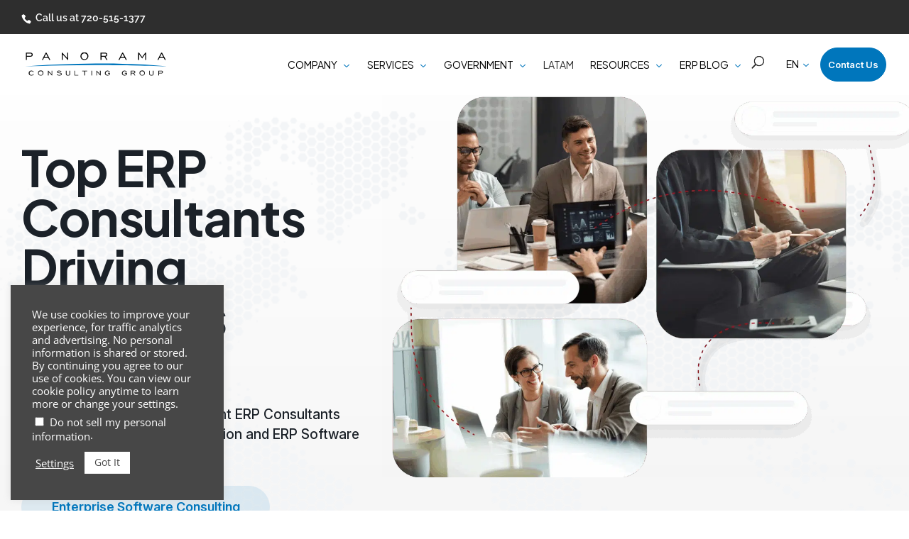

--- FILE ---
content_type: text/html; charset=UTF-8
request_url: https://www.panorama-consulting.com/?method=ical&id=247959
body_size: 36660
content:
<!DOCTYPE html>
<html lang="en-US" prefix="og: https://ogp.me/ns#">
<head>
	<meta charset="UTF-8" />
<meta http-equiv="X-UA-Compatible" content="IE=edge">
	<link rel="pingback" href="https://www.panorama-consulting.com/xmlrpc.php" />

	<script type="text/javascript">
		document.documentElement.className = 'js';
	</script>
	
		
	<link rel="preconnect" href="https://fonts.gstatic.com" crossorigin /><style id="et-divi-open-sans-inline-css">/* Original: https://fonts.googleapis.com/css?family=Open+Sans:300italic,400italic,600italic,700italic,800italic,400,300,600,700,800&#038;subset=cyrillic,cyrillic-ext,greek,greek-ext,latin,latin-ext,vietnamese&#038;display=swap *//* User Agent: Mozilla/5.0 (Unknown; Linux x86_64) AppleWebKit/538.1 (KHTML, like Gecko) Safari/538.1 Daum/4.1 */@font-face {font-family: 'Open Sans';font-style: italic;font-weight: 300;font-stretch: normal;font-display: swap;src: url(https://fonts.gstatic.com/s/opensans/v44/memQYaGs126MiZpBA-UFUIcVXSCEkx2cmqvXlWq8tWZ0Pw86hd0Rk5hkaVc.ttf) format('truetype');}@font-face {font-family: 'Open Sans';font-style: italic;font-weight: 400;font-stretch: normal;font-display: swap;src: url(https://fonts.gstatic.com/s/opensans/v44/memQYaGs126MiZpBA-UFUIcVXSCEkx2cmqvXlWq8tWZ0Pw86hd0Rk8ZkaVc.ttf) format('truetype');}@font-face {font-family: 'Open Sans';font-style: italic;font-weight: 600;font-stretch: normal;font-display: swap;src: url(https://fonts.gstatic.com/s/opensans/v44/memQYaGs126MiZpBA-UFUIcVXSCEkx2cmqvXlWq8tWZ0Pw86hd0RkxhjaVc.ttf) format('truetype');}@font-face {font-family: 'Open Sans';font-style: italic;font-weight: 700;font-stretch: normal;font-display: swap;src: url(https://fonts.gstatic.com/s/opensans/v44/memQYaGs126MiZpBA-UFUIcVXSCEkx2cmqvXlWq8tWZ0Pw86hd0RkyFjaVc.ttf) format('truetype');}@font-face {font-family: 'Open Sans';font-style: italic;font-weight: 800;font-stretch: normal;font-display: swap;src: url(https://fonts.gstatic.com/s/opensans/v44/memQYaGs126MiZpBA-UFUIcVXSCEkx2cmqvXlWq8tWZ0Pw86hd0Rk0ZjaVc.ttf) format('truetype');}@font-face {font-family: 'Open Sans';font-style: normal;font-weight: 300;font-stretch: normal;font-display: swap;src: url(https://fonts.gstatic.com/s/opensans/v44/memSYaGs126MiZpBA-UvWbX2vVnXBbObj2OVZyOOSr4dVJWUgsiH0C4n.ttf) format('truetype');}@font-face {font-family: 'Open Sans';font-style: normal;font-weight: 400;font-stretch: normal;font-display: swap;src: url(https://fonts.gstatic.com/s/opensans/v44/memSYaGs126MiZpBA-UvWbX2vVnXBbObj2OVZyOOSr4dVJWUgsjZ0C4n.ttf) format('truetype');}@font-face {font-family: 'Open Sans';font-style: normal;font-weight: 600;font-stretch: normal;font-display: swap;src: url(https://fonts.gstatic.com/s/opensans/v44/memSYaGs126MiZpBA-UvWbX2vVnXBbObj2OVZyOOSr4dVJWUgsgH1y4n.ttf) format('truetype');}@font-face {font-family: 'Open Sans';font-style: normal;font-weight: 700;font-stretch: normal;font-display: swap;src: url(https://fonts.gstatic.com/s/opensans/v44/memSYaGs126MiZpBA-UvWbX2vVnXBbObj2OVZyOOSr4dVJWUgsg-1y4n.ttf) format('truetype');}@font-face {font-family: 'Open Sans';font-style: normal;font-weight: 800;font-stretch: normal;font-display: swap;src: url(https://fonts.gstatic.com/s/opensans/v44/memSYaGs126MiZpBA-UvWbX2vVnXBbObj2OVZyOOSr4dVJWUgshZ1y4n.ttf) format('truetype');}/* User Agent: Mozilla/5.0 (Windows NT 6.1; WOW64; rv:27.0) Gecko/20100101 Firefox/27.0 */@font-face {font-family: 'Open Sans';font-style: italic;font-weight: 300;font-stretch: normal;font-display: swap;src: url(https://fonts.gstatic.com/l/font?kit=memQYaGs126MiZpBA-UFUIcVXSCEkx2cmqvXlWq8tWZ0Pw86hd0Rk5hkaVQ&skey=743457fe2cc29280&v=v44) format('woff');}@font-face {font-family: 'Open Sans';font-style: italic;font-weight: 400;font-stretch: normal;font-display: swap;src: url(https://fonts.gstatic.com/l/font?kit=memQYaGs126MiZpBA-UFUIcVXSCEkx2cmqvXlWq8tWZ0Pw86hd0Rk8ZkaVQ&skey=743457fe2cc29280&v=v44) format('woff');}@font-face {font-family: 'Open Sans';font-style: italic;font-weight: 600;font-stretch: normal;font-display: swap;src: url(https://fonts.gstatic.com/l/font?kit=memQYaGs126MiZpBA-UFUIcVXSCEkx2cmqvXlWq8tWZ0Pw86hd0RkxhjaVQ&skey=743457fe2cc29280&v=v44) format('woff');}@font-face {font-family: 'Open Sans';font-style: italic;font-weight: 700;font-stretch: normal;font-display: swap;src: url(https://fonts.gstatic.com/l/font?kit=memQYaGs126MiZpBA-UFUIcVXSCEkx2cmqvXlWq8tWZ0Pw86hd0RkyFjaVQ&skey=743457fe2cc29280&v=v44) format('woff');}@font-face {font-family: 'Open Sans';font-style: italic;font-weight: 800;font-stretch: normal;font-display: swap;src: url(https://fonts.gstatic.com/l/font?kit=memQYaGs126MiZpBA-UFUIcVXSCEkx2cmqvXlWq8tWZ0Pw86hd0Rk0ZjaVQ&skey=743457fe2cc29280&v=v44) format('woff');}@font-face {font-family: 'Open Sans';font-style: normal;font-weight: 300;font-stretch: normal;font-display: swap;src: url(https://fonts.gstatic.com/l/font?kit=memSYaGs126MiZpBA-UvWbX2vVnXBbObj2OVZyOOSr4dVJWUgsiH0C4k&skey=62c1cbfccc78b4b2&v=v44) format('woff');}@font-face {font-family: 'Open Sans';font-style: normal;font-weight: 400;font-stretch: normal;font-display: swap;src: url(https://fonts.gstatic.com/l/font?kit=memSYaGs126MiZpBA-UvWbX2vVnXBbObj2OVZyOOSr4dVJWUgsjZ0C4k&skey=62c1cbfccc78b4b2&v=v44) format('woff');}@font-face {font-family: 'Open Sans';font-style: normal;font-weight: 600;font-stretch: normal;font-display: swap;src: url(https://fonts.gstatic.com/l/font?kit=memSYaGs126MiZpBA-UvWbX2vVnXBbObj2OVZyOOSr4dVJWUgsgH1y4k&skey=62c1cbfccc78b4b2&v=v44) format('woff');}@font-face {font-family: 'Open Sans';font-style: normal;font-weight: 700;font-stretch: normal;font-display: swap;src: url(https://fonts.gstatic.com/l/font?kit=memSYaGs126MiZpBA-UvWbX2vVnXBbObj2OVZyOOSr4dVJWUgsg-1y4k&skey=62c1cbfccc78b4b2&v=v44) format('woff');}@font-face {font-family: 'Open Sans';font-style: normal;font-weight: 800;font-stretch: normal;font-display: swap;src: url(https://fonts.gstatic.com/l/font?kit=memSYaGs126MiZpBA-UvWbX2vVnXBbObj2OVZyOOSr4dVJWUgshZ1y4k&skey=62c1cbfccc78b4b2&v=v44) format('woff');}/* User Agent: Mozilla/5.0 (Windows NT 6.3; rv:39.0) Gecko/20100101 Firefox/39.0 */@font-face {font-family: 'Open Sans';font-style: italic;font-weight: 300;font-stretch: normal;font-display: swap;src: url(https://fonts.gstatic.com/s/opensans/v44/memQYaGs126MiZpBA-UFUIcVXSCEkx2cmqvXlWq8tWZ0Pw86hd0Rk5hkaVI.woff2) format('woff2');}@font-face {font-family: 'Open Sans';font-style: italic;font-weight: 400;font-stretch: normal;font-display: swap;src: url(https://fonts.gstatic.com/s/opensans/v44/memQYaGs126MiZpBA-UFUIcVXSCEkx2cmqvXlWq8tWZ0Pw86hd0Rk8ZkaVI.woff2) format('woff2');}@font-face {font-family: 'Open Sans';font-style: italic;font-weight: 600;font-stretch: normal;font-display: swap;src: url(https://fonts.gstatic.com/s/opensans/v44/memQYaGs126MiZpBA-UFUIcVXSCEkx2cmqvXlWq8tWZ0Pw86hd0RkxhjaVI.woff2) format('woff2');}@font-face {font-family: 'Open Sans';font-style: italic;font-weight: 700;font-stretch: normal;font-display: swap;src: url(https://fonts.gstatic.com/s/opensans/v44/memQYaGs126MiZpBA-UFUIcVXSCEkx2cmqvXlWq8tWZ0Pw86hd0RkyFjaVI.woff2) format('woff2');}@font-face {font-family: 'Open Sans';font-style: italic;font-weight: 800;font-stretch: normal;font-display: swap;src: url(https://fonts.gstatic.com/s/opensans/v44/memQYaGs126MiZpBA-UFUIcVXSCEkx2cmqvXlWq8tWZ0Pw86hd0Rk0ZjaVI.woff2) format('woff2');}@font-face {font-family: 'Open Sans';font-style: normal;font-weight: 300;font-stretch: normal;font-display: swap;src: url(https://fonts.gstatic.com/s/opensans/v44/memSYaGs126MiZpBA-UvWbX2vVnXBbObj2OVZyOOSr4dVJWUgsiH0C4i.woff2) format('woff2');}@font-face {font-family: 'Open Sans';font-style: normal;font-weight: 400;font-stretch: normal;font-display: swap;src: url(https://fonts.gstatic.com/s/opensans/v44/memSYaGs126MiZpBA-UvWbX2vVnXBbObj2OVZyOOSr4dVJWUgsjZ0C4i.woff2) format('woff2');}@font-face {font-family: 'Open Sans';font-style: normal;font-weight: 600;font-stretch: normal;font-display: swap;src: url(https://fonts.gstatic.com/s/opensans/v44/memSYaGs126MiZpBA-UvWbX2vVnXBbObj2OVZyOOSr4dVJWUgsgH1y4i.woff2) format('woff2');}@font-face {font-family: 'Open Sans';font-style: normal;font-weight: 700;font-stretch: normal;font-display: swap;src: url(https://fonts.gstatic.com/s/opensans/v44/memSYaGs126MiZpBA-UvWbX2vVnXBbObj2OVZyOOSr4dVJWUgsg-1y4i.woff2) format('woff2');}@font-face {font-family: 'Open Sans';font-style: normal;font-weight: 800;font-stretch: normal;font-display: swap;src: url(https://fonts.gstatic.com/s/opensans/v44/memSYaGs126MiZpBA-UvWbX2vVnXBbObj2OVZyOOSr4dVJWUgshZ1y4i.woff2) format('woff2');}</style><style id="et-builder-googlefonts-cached-inline">/* Original: https://fonts.googleapis.com/css?family=Open+Sans:300,300italic,regular,italic,600,600italic,700,700italic,800,800italic|Raleway:100,200,300,regular,500,600,700,800,900,100italic,200italic,300italic,italic,500italic,600italic,700italic,800italic,900italic|Catamaran:100,200,300,regular,500,600,700,800,900|Inter:100,200,300,regular,500,600,700,800,900&#038;subset=cyrillic,cyrillic-ext,greek,greek-ext,latin,latin-ext,vietnamese,tamil&#038;display=swap *//* User Agent: Mozilla/5.0 (Unknown; Linux x86_64) AppleWebKit/538.1 (KHTML, like Gecko) Safari/538.1 Daum/4.1 */@font-face {font-family: 'Catamaran';font-style: normal;font-weight: 100;font-display: swap;src: url(https://fonts.gstatic.com/s/catamaran/v28/o-0bIpQoyXQa2RxT7-5B6Ryxs2E_6n1iPHjc1ak.ttf) format('truetype');}@font-face {font-family: 'Catamaran';font-style: normal;font-weight: 200;font-display: swap;src: url(https://fonts.gstatic.com/s/catamaran/v28/o-0bIpQoyXQa2RxT7-5B6Ryxs2E_6n1iPPjd1ak.ttf) format('truetype');}@font-face {font-family: 'Catamaran';font-style: normal;font-weight: 300;font-display: swap;src: url(https://fonts.gstatic.com/s/catamaran/v28/o-0bIpQoyXQa2RxT7-5B6Ryxs2E_6n1iPCbd1ak.ttf) format('truetype');}@font-face {font-family: 'Catamaran';font-style: normal;font-weight: 400;font-display: swap;src: url(https://fonts.gstatic.com/s/catamaran/v28/o-0bIpQoyXQa2RxT7-5B6Ryxs2E_6n1iPHjd1ak.ttf) format('truetype');}@font-face {font-family: 'Catamaran';font-style: normal;font-weight: 500;font-display: swap;src: url(https://fonts.gstatic.com/s/catamaran/v28/o-0bIpQoyXQa2RxT7-5B6Ryxs2E_6n1iPErd1ak.ttf) format('truetype');}@font-face {font-family: 'Catamaran';font-style: normal;font-weight: 600;font-display: swap;src: url(https://fonts.gstatic.com/s/catamaran/v28/o-0bIpQoyXQa2RxT7-5B6Ryxs2E_6n1iPKba1ak.ttf) format('truetype');}@font-face {font-family: 'Catamaran';font-style: normal;font-weight: 700;font-display: swap;src: url(https://fonts.gstatic.com/s/catamaran/v28/o-0bIpQoyXQa2RxT7-5B6Ryxs2E_6n1iPJ_a1ak.ttf) format('truetype');}@font-face {font-family: 'Catamaran';font-style: normal;font-weight: 800;font-display: swap;src: url(https://fonts.gstatic.com/s/catamaran/v28/o-0bIpQoyXQa2RxT7-5B6Ryxs2E_6n1iPPja1ak.ttf) format('truetype');}@font-face {font-family: 'Catamaran';font-style: normal;font-weight: 900;font-display: swap;src: url(https://fonts.gstatic.com/s/catamaran/v28/o-0bIpQoyXQa2RxT7-5B6Ryxs2E_6n1iPNHa1ak.ttf) format('truetype');}@font-face {font-family: 'Inter';font-style: normal;font-weight: 100;font-display: swap;src: url(https://fonts.gstatic.com/s/inter/v20/UcCO3FwrK3iLTeHuS_nVMrMxCp50SjIw2boKoduKmMEVuLyeMZg.ttf) format('truetype');}@font-face {font-family: 'Inter';font-style: normal;font-weight: 200;font-display: swap;src: url(https://fonts.gstatic.com/s/inter/v20/UcCO3FwrK3iLTeHuS_nVMrMxCp50SjIw2boKoduKmMEVuDyfMZg.ttf) format('truetype');}@font-face {font-family: 'Inter';font-style: normal;font-weight: 300;font-display: swap;src: url(https://fonts.gstatic.com/s/inter/v20/UcCO3FwrK3iLTeHuS_nVMrMxCp50SjIw2boKoduKmMEVuOKfMZg.ttf) format('truetype');}@font-face {font-family: 'Inter';font-style: normal;font-weight: 400;font-display: swap;src: url(https://fonts.gstatic.com/s/inter/v20/UcCO3FwrK3iLTeHuS_nVMrMxCp50SjIw2boKoduKmMEVuLyfMZg.ttf) format('truetype');}@font-face {font-family: 'Inter';font-style: normal;font-weight: 500;font-display: swap;src: url(https://fonts.gstatic.com/s/inter/v20/UcCO3FwrK3iLTeHuS_nVMrMxCp50SjIw2boKoduKmMEVuI6fMZg.ttf) format('truetype');}@font-face {font-family: 'Inter';font-style: normal;font-weight: 600;font-display: swap;src: url(https://fonts.gstatic.com/s/inter/v20/UcCO3FwrK3iLTeHuS_nVMrMxCp50SjIw2boKoduKmMEVuGKYMZg.ttf) format('truetype');}@font-face {font-family: 'Inter';font-style: normal;font-weight: 700;font-display: swap;src: url(https://fonts.gstatic.com/s/inter/v20/UcCO3FwrK3iLTeHuS_nVMrMxCp50SjIw2boKoduKmMEVuFuYMZg.ttf) format('truetype');}@font-face {font-family: 'Inter';font-style: normal;font-weight: 800;font-display: swap;src: url(https://fonts.gstatic.com/s/inter/v20/UcCO3FwrK3iLTeHuS_nVMrMxCp50SjIw2boKoduKmMEVuDyYMZg.ttf) format('truetype');}@font-face {font-family: 'Inter';font-style: normal;font-weight: 900;font-display: swap;src: url(https://fonts.gstatic.com/s/inter/v20/UcCO3FwrK3iLTeHuS_nVMrMxCp50SjIw2boKoduKmMEVuBWYMZg.ttf) format('truetype');}@font-face {font-family: 'Open Sans';font-style: italic;font-weight: 300;font-stretch: normal;font-display: swap;src: url(https://fonts.gstatic.com/s/opensans/v44/memQYaGs126MiZpBA-UFUIcVXSCEkx2cmqvXlWq8tWZ0Pw86hd0Rk5hkaVc.ttf) format('truetype');}@font-face {font-family: 'Open Sans';font-style: italic;font-weight: 400;font-stretch: normal;font-display: swap;src: url(https://fonts.gstatic.com/s/opensans/v44/memQYaGs126MiZpBA-UFUIcVXSCEkx2cmqvXlWq8tWZ0Pw86hd0Rk8ZkaVc.ttf) format('truetype');}@font-face {font-family: 'Open Sans';font-style: italic;font-weight: 600;font-stretch: normal;font-display: swap;src: url(https://fonts.gstatic.com/s/opensans/v44/memQYaGs126MiZpBA-UFUIcVXSCEkx2cmqvXlWq8tWZ0Pw86hd0RkxhjaVc.ttf) format('truetype');}@font-face {font-family: 'Open Sans';font-style: italic;font-weight: 700;font-stretch: normal;font-display: swap;src: url(https://fonts.gstatic.com/s/opensans/v44/memQYaGs126MiZpBA-UFUIcVXSCEkx2cmqvXlWq8tWZ0Pw86hd0RkyFjaVc.ttf) format('truetype');}@font-face {font-family: 'Open Sans';font-style: italic;font-weight: 800;font-stretch: normal;font-display: swap;src: url(https://fonts.gstatic.com/s/opensans/v44/memQYaGs126MiZpBA-UFUIcVXSCEkx2cmqvXlWq8tWZ0Pw86hd0Rk0ZjaVc.ttf) format('truetype');}@font-face {font-family: 'Open Sans';font-style: normal;font-weight: 300;font-stretch: normal;font-display: swap;src: url(https://fonts.gstatic.com/s/opensans/v44/memSYaGs126MiZpBA-UvWbX2vVnXBbObj2OVZyOOSr4dVJWUgsiH0C4n.ttf) format('truetype');}@font-face {font-family: 'Open Sans';font-style: normal;font-weight: 400;font-stretch: normal;font-display: swap;src: url(https://fonts.gstatic.com/s/opensans/v44/memSYaGs126MiZpBA-UvWbX2vVnXBbObj2OVZyOOSr4dVJWUgsjZ0C4n.ttf) format('truetype');}@font-face {font-family: 'Open Sans';font-style: normal;font-weight: 600;font-stretch: normal;font-display: swap;src: url(https://fonts.gstatic.com/s/opensans/v44/memSYaGs126MiZpBA-UvWbX2vVnXBbObj2OVZyOOSr4dVJWUgsgH1y4n.ttf) format('truetype');}@font-face {font-family: 'Open Sans';font-style: normal;font-weight: 700;font-stretch: normal;font-display: swap;src: url(https://fonts.gstatic.com/s/opensans/v44/memSYaGs126MiZpBA-UvWbX2vVnXBbObj2OVZyOOSr4dVJWUgsg-1y4n.ttf) format('truetype');}@font-face {font-family: 'Open Sans';font-style: normal;font-weight: 800;font-stretch: normal;font-display: swap;src: url(https://fonts.gstatic.com/s/opensans/v44/memSYaGs126MiZpBA-UvWbX2vVnXBbObj2OVZyOOSr4dVJWUgshZ1y4n.ttf) format('truetype');}@font-face {font-family: 'Raleway';font-style: italic;font-weight: 100;font-display: swap;src: url(https://fonts.gstatic.com/s/raleway/v37/1Pt_g8zYS_SKggPNyCgSQamb1W0lwk4S4WjNPrQ.ttf) format('truetype');}@font-face {font-family: 'Raleway';font-style: italic;font-weight: 200;font-display: swap;src: url(https://fonts.gstatic.com/s/raleway/v37/1Pt_g8zYS_SKggPNyCgSQamb1W0lwk4S4ejMPrQ.ttf) format('truetype');}@font-face {font-family: 'Raleway';font-style: italic;font-weight: 300;font-display: swap;src: url(https://fonts.gstatic.com/s/raleway/v37/1Pt_g8zYS_SKggPNyCgSQamb1W0lwk4S4TbMPrQ.ttf) format('truetype');}@font-face {font-family: 'Raleway';font-style: italic;font-weight: 400;font-display: swap;src: url(https://fonts.gstatic.com/s/raleway/v37/1Pt_g8zYS_SKggPNyCgSQamb1W0lwk4S4WjMPrQ.ttf) format('truetype');}@font-face {font-family: 'Raleway';font-style: italic;font-weight: 500;font-display: swap;src: url(https://fonts.gstatic.com/s/raleway/v37/1Pt_g8zYS_SKggPNyCgSQamb1W0lwk4S4VrMPrQ.ttf) format('truetype');}@font-face {font-family: 'Raleway';font-style: italic;font-weight: 600;font-display: swap;src: url(https://fonts.gstatic.com/s/raleway/v37/1Pt_g8zYS_SKggPNyCgSQamb1W0lwk4S4bbLPrQ.ttf) format('truetype');}@font-face {font-family: 'Raleway';font-style: italic;font-weight: 700;font-display: swap;src: url(https://fonts.gstatic.com/s/raleway/v37/1Pt_g8zYS_SKggPNyCgSQamb1W0lwk4S4Y_LPrQ.ttf) format('truetype');}@font-face {font-family: 'Raleway';font-style: italic;font-weight: 800;font-display: swap;src: url(https://fonts.gstatic.com/s/raleway/v37/1Pt_g8zYS_SKggPNyCgSQamb1W0lwk4S4ejLPrQ.ttf) format('truetype');}@font-face {font-family: 'Raleway';font-style: italic;font-weight: 900;font-display: swap;src: url(https://fonts.gstatic.com/s/raleway/v37/1Pt_g8zYS_SKggPNyCgSQamb1W0lwk4S4cHLPrQ.ttf) format('truetype');}@font-face {font-family: 'Raleway';font-style: normal;font-weight: 100;font-display: swap;src: url(https://fonts.gstatic.com/s/raleway/v37/1Ptxg8zYS_SKggPN4iEgvnHyvveLxVvao4CP.ttf) format('truetype');}@font-face {font-family: 'Raleway';font-style: normal;font-weight: 200;font-display: swap;src: url(https://fonts.gstatic.com/s/raleway/v37/1Ptxg8zYS_SKggPN4iEgvnHyvveLxVtaooCP.ttf) format('truetype');}@font-face {font-family: 'Raleway';font-style: normal;font-weight: 300;font-display: swap;src: url(https://fonts.gstatic.com/s/raleway/v37/1Ptxg8zYS_SKggPN4iEgvnHyvveLxVuEooCP.ttf) format('truetype');}@font-face {font-family: 'Raleway';font-style: normal;font-weight: 400;font-display: swap;src: url(https://fonts.gstatic.com/s/raleway/v37/1Ptxg8zYS_SKggPN4iEgvnHyvveLxVvaooCP.ttf) format('truetype');}@font-face {font-family: 'Raleway';font-style: normal;font-weight: 500;font-display: swap;src: url(https://fonts.gstatic.com/s/raleway/v37/1Ptxg8zYS_SKggPN4iEgvnHyvveLxVvoooCP.ttf) format('truetype');}@font-face {font-family: 'Raleway';font-style: normal;font-weight: 600;font-display: swap;src: url(https://fonts.gstatic.com/s/raleway/v37/1Ptxg8zYS_SKggPN4iEgvnHyvveLxVsEpYCP.ttf) format('truetype');}@font-face {font-family: 'Raleway';font-style: normal;font-weight: 700;font-display: swap;src: url(https://fonts.gstatic.com/s/raleway/v37/1Ptxg8zYS_SKggPN4iEgvnHyvveLxVs9pYCP.ttf) format('truetype');}@font-face {font-family: 'Raleway';font-style: normal;font-weight: 800;font-display: swap;src: url(https://fonts.gstatic.com/s/raleway/v37/1Ptxg8zYS_SKggPN4iEgvnHyvveLxVtapYCP.ttf) format('truetype');}@font-face {font-family: 'Raleway';font-style: normal;font-weight: 900;font-display: swap;src: url(https://fonts.gstatic.com/s/raleway/v37/1Ptxg8zYS_SKggPN4iEgvnHyvveLxVtzpYCP.ttf) format('truetype');}/* User Agent: Mozilla/5.0 (Windows NT 6.1; WOW64; rv:27.0) Gecko/20100101 Firefox/27.0 */@font-face {font-family: 'Catamaran';font-style: normal;font-weight: 100;font-display: swap;src: url(https://fonts.gstatic.com/l/font?kit=o-0bIpQoyXQa2RxT7-5B6Ryxs2E_6n1iPHjc1ao&skey=309d941a05fc0762&v=v28) format('woff');}@font-face {font-family: 'Catamaran';font-style: normal;font-weight: 200;font-display: swap;src: url(https://fonts.gstatic.com/l/font?kit=o-0bIpQoyXQa2RxT7-5B6Ryxs2E_6n1iPPjd1ao&skey=309d941a05fc0762&v=v28) format('woff');}@font-face {font-family: 'Catamaran';font-style: normal;font-weight: 300;font-display: swap;src: url(https://fonts.gstatic.com/l/font?kit=o-0bIpQoyXQa2RxT7-5B6Ryxs2E_6n1iPCbd1ao&skey=309d941a05fc0762&v=v28) format('woff');}@font-face {font-family: 'Catamaran';font-style: normal;font-weight: 400;font-display: swap;src: url(https://fonts.gstatic.com/l/font?kit=o-0bIpQoyXQa2RxT7-5B6Ryxs2E_6n1iPHjd1ao&skey=309d941a05fc0762&v=v28) format('woff');}@font-face {font-family: 'Catamaran';font-style: normal;font-weight: 500;font-display: swap;src: url(https://fonts.gstatic.com/l/font?kit=o-0bIpQoyXQa2RxT7-5B6Ryxs2E_6n1iPErd1ao&skey=309d941a05fc0762&v=v28) format('woff');}@font-face {font-family: 'Catamaran';font-style: normal;font-weight: 600;font-display: swap;src: url(https://fonts.gstatic.com/l/font?kit=o-0bIpQoyXQa2RxT7-5B6Ryxs2E_6n1iPKba1ao&skey=309d941a05fc0762&v=v28) format('woff');}@font-face {font-family: 'Catamaran';font-style: normal;font-weight: 700;font-display: swap;src: url(https://fonts.gstatic.com/l/font?kit=o-0bIpQoyXQa2RxT7-5B6Ryxs2E_6n1iPJ_a1ao&skey=309d941a05fc0762&v=v28) format('woff');}@font-face {font-family: 'Catamaran';font-style: normal;font-weight: 800;font-display: swap;src: url(https://fonts.gstatic.com/l/font?kit=o-0bIpQoyXQa2RxT7-5B6Ryxs2E_6n1iPPja1ao&skey=309d941a05fc0762&v=v28) format('woff');}@font-face {font-family: 'Catamaran';font-style: normal;font-weight: 900;font-display: swap;src: url(https://fonts.gstatic.com/l/font?kit=o-0bIpQoyXQa2RxT7-5B6Ryxs2E_6n1iPNHa1ao&skey=309d941a05fc0762&v=v28) format('woff');}@font-face {font-family: 'Inter';font-style: normal;font-weight: 100;font-display: swap;src: url(https://fonts.gstatic.com/l/font?kit=UcCO3FwrK3iLTeHuS_nVMrMxCp50SjIw2boKoduKmMEVuLyeMZs&skey=c491285d6722e4fa&v=v20) format('woff');}@font-face {font-family: 'Inter';font-style: normal;font-weight: 200;font-display: swap;src: url(https://fonts.gstatic.com/l/font?kit=UcCO3FwrK3iLTeHuS_nVMrMxCp50SjIw2boKoduKmMEVuDyfMZs&skey=c491285d6722e4fa&v=v20) format('woff');}@font-face {font-family: 'Inter';font-style: normal;font-weight: 300;font-display: swap;src: url(https://fonts.gstatic.com/l/font?kit=UcCO3FwrK3iLTeHuS_nVMrMxCp50SjIw2boKoduKmMEVuOKfMZs&skey=c491285d6722e4fa&v=v20) format('woff');}@font-face {font-family: 'Inter';font-style: normal;font-weight: 400;font-display: swap;src: url(https://fonts.gstatic.com/l/font?kit=UcCO3FwrK3iLTeHuS_nVMrMxCp50SjIw2boKoduKmMEVuLyfMZs&skey=c491285d6722e4fa&v=v20) format('woff');}@font-face {font-family: 'Inter';font-style: normal;font-weight: 500;font-display: swap;src: url(https://fonts.gstatic.com/l/font?kit=UcCO3FwrK3iLTeHuS_nVMrMxCp50SjIw2boKoduKmMEVuI6fMZs&skey=c491285d6722e4fa&v=v20) format('woff');}@font-face {font-family: 'Inter';font-style: normal;font-weight: 600;font-display: swap;src: url(https://fonts.gstatic.com/l/font?kit=UcCO3FwrK3iLTeHuS_nVMrMxCp50SjIw2boKoduKmMEVuGKYMZs&skey=c491285d6722e4fa&v=v20) format('woff');}@font-face {font-family: 'Inter';font-style: normal;font-weight: 700;font-display: swap;src: url(https://fonts.gstatic.com/l/font?kit=UcCO3FwrK3iLTeHuS_nVMrMxCp50SjIw2boKoduKmMEVuFuYMZs&skey=c491285d6722e4fa&v=v20) format('woff');}@font-face {font-family: 'Inter';font-style: normal;font-weight: 800;font-display: swap;src: url(https://fonts.gstatic.com/l/font?kit=UcCO3FwrK3iLTeHuS_nVMrMxCp50SjIw2boKoduKmMEVuDyYMZs&skey=c491285d6722e4fa&v=v20) format('woff');}@font-face {font-family: 'Inter';font-style: normal;font-weight: 900;font-display: swap;src: url(https://fonts.gstatic.com/l/font?kit=UcCO3FwrK3iLTeHuS_nVMrMxCp50SjIw2boKoduKmMEVuBWYMZs&skey=c491285d6722e4fa&v=v20) format('woff');}@font-face {font-family: 'Open Sans';font-style: italic;font-weight: 300;font-stretch: normal;font-display: swap;src: url(https://fonts.gstatic.com/l/font?kit=memQYaGs126MiZpBA-UFUIcVXSCEkx2cmqvXlWq8tWZ0Pw86hd0Rk5hkaVQ&skey=743457fe2cc29280&v=v44) format('woff');}@font-face {font-family: 'Open Sans';font-style: italic;font-weight: 400;font-stretch: normal;font-display: swap;src: url(https://fonts.gstatic.com/l/font?kit=memQYaGs126MiZpBA-UFUIcVXSCEkx2cmqvXlWq8tWZ0Pw86hd0Rk8ZkaVQ&skey=743457fe2cc29280&v=v44) format('woff');}@font-face {font-family: 'Open Sans';font-style: italic;font-weight: 600;font-stretch: normal;font-display: swap;src: url(https://fonts.gstatic.com/l/font?kit=memQYaGs126MiZpBA-UFUIcVXSCEkx2cmqvXlWq8tWZ0Pw86hd0RkxhjaVQ&skey=743457fe2cc29280&v=v44) format('woff');}@font-face {font-family: 'Open Sans';font-style: italic;font-weight: 700;font-stretch: normal;font-display: swap;src: url(https://fonts.gstatic.com/l/font?kit=memQYaGs126MiZpBA-UFUIcVXSCEkx2cmqvXlWq8tWZ0Pw86hd0RkyFjaVQ&skey=743457fe2cc29280&v=v44) format('woff');}@font-face {font-family: 'Open Sans';font-style: italic;font-weight: 800;font-stretch: normal;font-display: swap;src: url(https://fonts.gstatic.com/l/font?kit=memQYaGs126MiZpBA-UFUIcVXSCEkx2cmqvXlWq8tWZ0Pw86hd0Rk0ZjaVQ&skey=743457fe2cc29280&v=v44) format('woff');}@font-face {font-family: 'Open Sans';font-style: normal;font-weight: 300;font-stretch: normal;font-display: swap;src: url(https://fonts.gstatic.com/l/font?kit=memSYaGs126MiZpBA-UvWbX2vVnXBbObj2OVZyOOSr4dVJWUgsiH0C4k&skey=62c1cbfccc78b4b2&v=v44) format('woff');}@font-face {font-family: 'Open Sans';font-style: normal;font-weight: 400;font-stretch: normal;font-display: swap;src: url(https://fonts.gstatic.com/l/font?kit=memSYaGs126MiZpBA-UvWbX2vVnXBbObj2OVZyOOSr4dVJWUgsjZ0C4k&skey=62c1cbfccc78b4b2&v=v44) format('woff');}@font-face {font-family: 'Open Sans';font-style: normal;font-weight: 600;font-stretch: normal;font-display: swap;src: url(https://fonts.gstatic.com/l/font?kit=memSYaGs126MiZpBA-UvWbX2vVnXBbObj2OVZyOOSr4dVJWUgsgH1y4k&skey=62c1cbfccc78b4b2&v=v44) format('woff');}@font-face {font-family: 'Open Sans';font-style: normal;font-weight: 700;font-stretch: normal;font-display: swap;src: url(https://fonts.gstatic.com/l/font?kit=memSYaGs126MiZpBA-UvWbX2vVnXBbObj2OVZyOOSr4dVJWUgsg-1y4k&skey=62c1cbfccc78b4b2&v=v44) format('woff');}@font-face {font-family: 'Open Sans';font-style: normal;font-weight: 800;font-stretch: normal;font-display: swap;src: url(https://fonts.gstatic.com/l/font?kit=memSYaGs126MiZpBA-UvWbX2vVnXBbObj2OVZyOOSr4dVJWUgshZ1y4k&skey=62c1cbfccc78b4b2&v=v44) format('woff');}@font-face {font-family: 'Raleway';font-style: italic;font-weight: 100;font-display: swap;src: url(https://fonts.gstatic.com/l/font?kit=1Pt_g8zYS_SKggPNyCgSQamb1W0lwk4S4WjNPrc&skey=bf44ee29381a37b0&v=v37) format('woff');}@font-face {font-family: 'Raleway';font-style: italic;font-weight: 200;font-display: swap;src: url(https://fonts.gstatic.com/l/font?kit=1Pt_g8zYS_SKggPNyCgSQamb1W0lwk4S4ejMPrc&skey=bf44ee29381a37b0&v=v37) format('woff');}@font-face {font-family: 'Raleway';font-style: italic;font-weight: 300;font-display: swap;src: url(https://fonts.gstatic.com/l/font?kit=1Pt_g8zYS_SKggPNyCgSQamb1W0lwk4S4TbMPrc&skey=bf44ee29381a37b0&v=v37) format('woff');}@font-face {font-family: 'Raleway';font-style: italic;font-weight: 400;font-display: swap;src: url(https://fonts.gstatic.com/l/font?kit=1Pt_g8zYS_SKggPNyCgSQamb1W0lwk4S4WjMPrc&skey=bf44ee29381a37b0&v=v37) format('woff');}@font-face {font-family: 'Raleway';font-style: italic;font-weight: 500;font-display: swap;src: url(https://fonts.gstatic.com/l/font?kit=1Pt_g8zYS_SKggPNyCgSQamb1W0lwk4S4VrMPrc&skey=bf44ee29381a37b0&v=v37) format('woff');}@font-face {font-family: 'Raleway';font-style: italic;font-weight: 600;font-display: swap;src: url(https://fonts.gstatic.com/l/font?kit=1Pt_g8zYS_SKggPNyCgSQamb1W0lwk4S4bbLPrc&skey=bf44ee29381a37b0&v=v37) format('woff');}@font-face {font-family: 'Raleway';font-style: italic;font-weight: 700;font-display: swap;src: url(https://fonts.gstatic.com/l/font?kit=1Pt_g8zYS_SKggPNyCgSQamb1W0lwk4S4Y_LPrc&skey=bf44ee29381a37b0&v=v37) format('woff');}@font-face {font-family: 'Raleway';font-style: italic;font-weight: 800;font-display: swap;src: url(https://fonts.gstatic.com/l/font?kit=1Pt_g8zYS_SKggPNyCgSQamb1W0lwk4S4ejLPrc&skey=bf44ee29381a37b0&v=v37) format('woff');}@font-face {font-family: 'Raleway';font-style: italic;font-weight: 900;font-display: swap;src: url(https://fonts.gstatic.com/l/font?kit=1Pt_g8zYS_SKggPNyCgSQamb1W0lwk4S4cHLPrc&skey=bf44ee29381a37b0&v=v37) format('woff');}@font-face {font-family: 'Raleway';font-style: normal;font-weight: 100;font-display: swap;src: url(https://fonts.gstatic.com/l/font?kit=1Ptxg8zYS_SKggPN4iEgvnHyvveLxVvao4CM&skey=30a27f2564731c64&v=v37) format('woff');}@font-face {font-family: 'Raleway';font-style: normal;font-weight: 200;font-display: swap;src: url(https://fonts.gstatic.com/l/font?kit=1Ptxg8zYS_SKggPN4iEgvnHyvveLxVtaooCM&skey=30a27f2564731c64&v=v37) format('woff');}@font-face {font-family: 'Raleway';font-style: normal;font-weight: 300;font-display: swap;src: url(https://fonts.gstatic.com/l/font?kit=1Ptxg8zYS_SKggPN4iEgvnHyvveLxVuEooCM&skey=30a27f2564731c64&v=v37) format('woff');}@font-face {font-family: 'Raleway';font-style: normal;font-weight: 400;font-display: swap;src: url(https://fonts.gstatic.com/l/font?kit=1Ptxg8zYS_SKggPN4iEgvnHyvveLxVvaooCM&skey=30a27f2564731c64&v=v37) format('woff');}@font-face {font-family: 'Raleway';font-style: normal;font-weight: 500;font-display: swap;src: url(https://fonts.gstatic.com/l/font?kit=1Ptxg8zYS_SKggPN4iEgvnHyvveLxVvoooCM&skey=30a27f2564731c64&v=v37) format('woff');}@font-face {font-family: 'Raleway';font-style: normal;font-weight: 600;font-display: swap;src: url(https://fonts.gstatic.com/l/font?kit=1Ptxg8zYS_SKggPN4iEgvnHyvveLxVsEpYCM&skey=30a27f2564731c64&v=v37) format('woff');}@font-face {font-family: 'Raleway';font-style: normal;font-weight: 700;font-display: swap;src: url(https://fonts.gstatic.com/l/font?kit=1Ptxg8zYS_SKggPN4iEgvnHyvveLxVs9pYCM&skey=30a27f2564731c64&v=v37) format('woff');}@font-face {font-family: 'Raleway';font-style: normal;font-weight: 800;font-display: swap;src: url(https://fonts.gstatic.com/l/font?kit=1Ptxg8zYS_SKggPN4iEgvnHyvveLxVtapYCM&skey=30a27f2564731c64&v=v37) format('woff');}@font-face {font-family: 'Raleway';font-style: normal;font-weight: 900;font-display: swap;src: url(https://fonts.gstatic.com/l/font?kit=1Ptxg8zYS_SKggPN4iEgvnHyvveLxVtzpYCM&skey=30a27f2564731c64&v=v37) format('woff');}/* User Agent: Mozilla/5.0 (Windows NT 6.3; rv:39.0) Gecko/20100101 Firefox/39.0 */@font-face {font-family: 'Catamaran';font-style: normal;font-weight: 100;font-display: swap;src: url(https://fonts.gstatic.com/s/catamaran/v28/o-0bIpQoyXQa2RxT7-5B6Ryxs2E_6n1iPHjc1aw.woff2) format('woff2');}@font-face {font-family: 'Catamaran';font-style: normal;font-weight: 200;font-display: swap;src: url(https://fonts.gstatic.com/s/catamaran/v28/o-0bIpQoyXQa2RxT7-5B6Ryxs2E_6n1iPPjd1aw.woff2) format('woff2');}@font-face {font-family: 'Catamaran';font-style: normal;font-weight: 300;font-display: swap;src: url(https://fonts.gstatic.com/s/catamaran/v28/o-0bIpQoyXQa2RxT7-5B6Ryxs2E_6n1iPCbd1aw.woff2) format('woff2');}@font-face {font-family: 'Catamaran';font-style: normal;font-weight: 400;font-display: swap;src: url(https://fonts.gstatic.com/s/catamaran/v28/o-0bIpQoyXQa2RxT7-5B6Ryxs2E_6n1iPHjd1aw.woff2) format('woff2');}@font-face {font-family: 'Catamaran';font-style: normal;font-weight: 500;font-display: swap;src: url(https://fonts.gstatic.com/s/catamaran/v28/o-0bIpQoyXQa2RxT7-5B6Ryxs2E_6n1iPErd1aw.woff2) format('woff2');}@font-face {font-family: 'Catamaran';font-style: normal;font-weight: 600;font-display: swap;src: url(https://fonts.gstatic.com/s/catamaran/v28/o-0bIpQoyXQa2RxT7-5B6Ryxs2E_6n1iPKba1aw.woff2) format('woff2');}@font-face {font-family: 'Catamaran';font-style: normal;font-weight: 700;font-display: swap;src: url(https://fonts.gstatic.com/s/catamaran/v28/o-0bIpQoyXQa2RxT7-5B6Ryxs2E_6n1iPJ_a1aw.woff2) format('woff2');}@font-face {font-family: 'Catamaran';font-style: normal;font-weight: 800;font-display: swap;src: url(https://fonts.gstatic.com/s/catamaran/v28/o-0bIpQoyXQa2RxT7-5B6Ryxs2E_6n1iPPja1aw.woff2) format('woff2');}@font-face {font-family: 'Catamaran';font-style: normal;font-weight: 900;font-display: swap;src: url(https://fonts.gstatic.com/s/catamaran/v28/o-0bIpQoyXQa2RxT7-5B6Ryxs2E_6n1iPNHa1aw.woff2) format('woff2');}@font-face {font-family: 'Inter';font-style: normal;font-weight: 100;font-display: swap;src: url(https://fonts.gstatic.com/s/inter/v20/UcCO3FwrK3iLTeHuS_nVMrMxCp50SjIw2boKoduKmMEVuLyeMZ0.woff2) format('woff2');}@font-face {font-family: 'Inter';font-style: normal;font-weight: 200;font-display: swap;src: url(https://fonts.gstatic.com/s/inter/v20/UcCO3FwrK3iLTeHuS_nVMrMxCp50SjIw2boKoduKmMEVuDyfMZ0.woff2) format('woff2');}@font-face {font-family: 'Inter';font-style: normal;font-weight: 300;font-display: swap;src: url(https://fonts.gstatic.com/s/inter/v20/UcCO3FwrK3iLTeHuS_nVMrMxCp50SjIw2boKoduKmMEVuOKfMZ0.woff2) format('woff2');}@font-face {font-family: 'Inter';font-style: normal;font-weight: 400;font-display: swap;src: url(https://fonts.gstatic.com/s/inter/v20/UcCO3FwrK3iLTeHuS_nVMrMxCp50SjIw2boKoduKmMEVuLyfMZ0.woff2) format('woff2');}@font-face {font-family: 'Inter';font-style: normal;font-weight: 500;font-display: swap;src: url(https://fonts.gstatic.com/s/inter/v20/UcCO3FwrK3iLTeHuS_nVMrMxCp50SjIw2boKoduKmMEVuI6fMZ0.woff2) format('woff2');}@font-face {font-family: 'Inter';font-style: normal;font-weight: 600;font-display: swap;src: url(https://fonts.gstatic.com/s/inter/v20/UcCO3FwrK3iLTeHuS_nVMrMxCp50SjIw2boKoduKmMEVuGKYMZ0.woff2) format('woff2');}@font-face {font-family: 'Inter';font-style: normal;font-weight: 700;font-display: swap;src: url(https://fonts.gstatic.com/s/inter/v20/UcCO3FwrK3iLTeHuS_nVMrMxCp50SjIw2boKoduKmMEVuFuYMZ0.woff2) format('woff2');}@font-face {font-family: 'Inter';font-style: normal;font-weight: 800;font-display: swap;src: url(https://fonts.gstatic.com/s/inter/v20/UcCO3FwrK3iLTeHuS_nVMrMxCp50SjIw2boKoduKmMEVuDyYMZ0.woff2) format('woff2');}@font-face {font-family: 'Inter';font-style: normal;font-weight: 900;font-display: swap;src: url(https://fonts.gstatic.com/s/inter/v20/UcCO3FwrK3iLTeHuS_nVMrMxCp50SjIw2boKoduKmMEVuBWYMZ0.woff2) format('woff2');}@font-face {font-family: 'Open Sans';font-style: italic;font-weight: 300;font-stretch: normal;font-display: swap;src: url(https://fonts.gstatic.com/s/opensans/v44/memQYaGs126MiZpBA-UFUIcVXSCEkx2cmqvXlWq8tWZ0Pw86hd0Rk5hkaVI.woff2) format('woff2');}@font-face {font-family: 'Open Sans';font-style: italic;font-weight: 400;font-stretch: normal;font-display: swap;src: url(https://fonts.gstatic.com/s/opensans/v44/memQYaGs126MiZpBA-UFUIcVXSCEkx2cmqvXlWq8tWZ0Pw86hd0Rk8ZkaVI.woff2) format('woff2');}@font-face {font-family: 'Open Sans';font-style: italic;font-weight: 600;font-stretch: normal;font-display: swap;src: url(https://fonts.gstatic.com/s/opensans/v44/memQYaGs126MiZpBA-UFUIcVXSCEkx2cmqvXlWq8tWZ0Pw86hd0RkxhjaVI.woff2) format('woff2');}@font-face {font-family: 'Open Sans';font-style: italic;font-weight: 700;font-stretch: normal;font-display: swap;src: url(https://fonts.gstatic.com/s/opensans/v44/memQYaGs126MiZpBA-UFUIcVXSCEkx2cmqvXlWq8tWZ0Pw86hd0RkyFjaVI.woff2) format('woff2');}@font-face {font-family: 'Open Sans';font-style: italic;font-weight: 800;font-stretch: normal;font-display: swap;src: url(https://fonts.gstatic.com/s/opensans/v44/memQYaGs126MiZpBA-UFUIcVXSCEkx2cmqvXlWq8tWZ0Pw86hd0Rk0ZjaVI.woff2) format('woff2');}@font-face {font-family: 'Open Sans';font-style: normal;font-weight: 300;font-stretch: normal;font-display: swap;src: url(https://fonts.gstatic.com/s/opensans/v44/memSYaGs126MiZpBA-UvWbX2vVnXBbObj2OVZyOOSr4dVJWUgsiH0C4i.woff2) format('woff2');}@font-face {font-family: 'Open Sans';font-style: normal;font-weight: 400;font-stretch: normal;font-display: swap;src: url(https://fonts.gstatic.com/s/opensans/v44/memSYaGs126MiZpBA-UvWbX2vVnXBbObj2OVZyOOSr4dVJWUgsjZ0C4i.woff2) format('woff2');}@font-face {font-family: 'Open Sans';font-style: normal;font-weight: 600;font-stretch: normal;font-display: swap;src: url(https://fonts.gstatic.com/s/opensans/v44/memSYaGs126MiZpBA-UvWbX2vVnXBbObj2OVZyOOSr4dVJWUgsgH1y4i.woff2) format('woff2');}@font-face {font-family: 'Open Sans';font-style: normal;font-weight: 700;font-stretch: normal;font-display: swap;src: url(https://fonts.gstatic.com/s/opensans/v44/memSYaGs126MiZpBA-UvWbX2vVnXBbObj2OVZyOOSr4dVJWUgsg-1y4i.woff2) format('woff2');}@font-face {font-family: 'Open Sans';font-style: normal;font-weight: 800;font-stretch: normal;font-display: swap;src: url(https://fonts.gstatic.com/s/opensans/v44/memSYaGs126MiZpBA-UvWbX2vVnXBbObj2OVZyOOSr4dVJWUgshZ1y4i.woff2) format('woff2');}@font-face {font-family: 'Raleway';font-style: italic;font-weight: 100;font-display: swap;src: url(https://fonts.gstatic.com/s/raleway/v37/1Pt_g8zYS_SKggPNyCgSQamb1W0lwk4S4WjNPrE.woff2) format('woff2');}@font-face {font-family: 'Raleway';font-style: italic;font-weight: 200;font-display: swap;src: url(https://fonts.gstatic.com/s/raleway/v37/1Pt_g8zYS_SKggPNyCgSQamb1W0lwk4S4ejMPrE.woff2) format('woff2');}@font-face {font-family: 'Raleway';font-style: italic;font-weight: 300;font-display: swap;src: url(https://fonts.gstatic.com/s/raleway/v37/1Pt_g8zYS_SKggPNyCgSQamb1W0lwk4S4TbMPrE.woff2) format('woff2');}@font-face {font-family: 'Raleway';font-style: italic;font-weight: 400;font-display: swap;src: url(https://fonts.gstatic.com/s/raleway/v37/1Pt_g8zYS_SKggPNyCgSQamb1W0lwk4S4WjMPrE.woff2) format('woff2');}@font-face {font-family: 'Raleway';font-style: italic;font-weight: 500;font-display: swap;src: url(https://fonts.gstatic.com/s/raleway/v37/1Pt_g8zYS_SKggPNyCgSQamb1W0lwk4S4VrMPrE.woff2) format('woff2');}@font-face {font-family: 'Raleway';font-style: italic;font-weight: 600;font-display: swap;src: url(https://fonts.gstatic.com/s/raleway/v37/1Pt_g8zYS_SKggPNyCgSQamb1W0lwk4S4bbLPrE.woff2) format('woff2');}@font-face {font-family: 'Raleway';font-style: italic;font-weight: 700;font-display: swap;src: url(https://fonts.gstatic.com/s/raleway/v37/1Pt_g8zYS_SKggPNyCgSQamb1W0lwk4S4Y_LPrE.woff2) format('woff2');}@font-face {font-family: 'Raleway';font-style: italic;font-weight: 800;font-display: swap;src: url(https://fonts.gstatic.com/s/raleway/v37/1Pt_g8zYS_SKggPNyCgSQamb1W0lwk4S4ejLPrE.woff2) format('woff2');}@font-face {font-family: 'Raleway';font-style: italic;font-weight: 900;font-display: swap;src: url(https://fonts.gstatic.com/s/raleway/v37/1Pt_g8zYS_SKggPNyCgSQamb1W0lwk4S4cHLPrE.woff2) format('woff2');}@font-face {font-family: 'Raleway';font-style: normal;font-weight: 100;font-display: swap;src: url(https://fonts.gstatic.com/s/raleway/v37/1Ptxg8zYS_SKggPN4iEgvnHyvveLxVvao4CK.woff2) format('woff2');}@font-face {font-family: 'Raleway';font-style: normal;font-weight: 200;font-display: swap;src: url(https://fonts.gstatic.com/s/raleway/v37/1Ptxg8zYS_SKggPN4iEgvnHyvveLxVtaooCK.woff2) format('woff2');}@font-face {font-family: 'Raleway';font-style: normal;font-weight: 300;font-display: swap;src: url(https://fonts.gstatic.com/s/raleway/v37/1Ptxg8zYS_SKggPN4iEgvnHyvveLxVuEooCK.woff2) format('woff2');}@font-face {font-family: 'Raleway';font-style: normal;font-weight: 400;font-display: swap;src: url(https://fonts.gstatic.com/s/raleway/v37/1Ptxg8zYS_SKggPN4iEgvnHyvveLxVvaooCK.woff2) format('woff2');}@font-face {font-family: 'Raleway';font-style: normal;font-weight: 500;font-display: swap;src: url(https://fonts.gstatic.com/s/raleway/v37/1Ptxg8zYS_SKggPN4iEgvnHyvveLxVvoooCK.woff2) format('woff2');}@font-face {font-family: 'Raleway';font-style: normal;font-weight: 600;font-display: swap;src: url(https://fonts.gstatic.com/s/raleway/v37/1Ptxg8zYS_SKggPN4iEgvnHyvveLxVsEpYCK.woff2) format('woff2');}@font-face {font-family: 'Raleway';font-style: normal;font-weight: 700;font-display: swap;src: url(https://fonts.gstatic.com/s/raleway/v37/1Ptxg8zYS_SKggPN4iEgvnHyvveLxVs9pYCK.woff2) format('woff2');}@font-face {font-family: 'Raleway';font-style: normal;font-weight: 800;font-display: swap;src: url(https://fonts.gstatic.com/s/raleway/v37/1Ptxg8zYS_SKggPN4iEgvnHyvveLxVtapYCK.woff2) format('woff2');}@font-face {font-family: 'Raleway';font-style: normal;font-weight: 900;font-display: swap;src: url(https://fonts.gstatic.com/s/raleway/v37/1Ptxg8zYS_SKggPN4iEgvnHyvveLxVtzpYCK.woff2) format('woff2');}</style><link rel="alternate" hreflang="en" href="https://www.panorama-consulting.com/" />
<link rel="alternate" hreflang="es" href="https://www.panorama-consulting.com/es/" />
<link rel="alternate" hreflang="x-default" href="https://www.panorama-consulting.com/" />
<script type="text/javascript">
			let jqueryParams=[],jQuery=function(r){return jqueryParams=[...jqueryParams,r],jQuery},$=function(r){return jqueryParams=[...jqueryParams,r],$};window.jQuery=jQuery,window.$=jQuery;let customHeadScripts=!1;jQuery.fn=jQuery.prototype={},$.fn=jQuery.prototype={},jQuery.noConflict=function(r){if(window.jQuery)return jQuery=window.jQuery,$=window.jQuery,customHeadScripts=!0,jQuery.noConflict},jQuery.ready=function(r){jqueryParams=[...jqueryParams,r]},$.ready=function(r){jqueryParams=[...jqueryParams,r]},jQuery.load=function(r){jqueryParams=[...jqueryParams,r]},$.load=function(r){jqueryParams=[...jqueryParams,r]},jQuery.fn.ready=function(r){jqueryParams=[...jqueryParams,r]},$.fn.ready=function(r){jqueryParams=[...jqueryParams,r]};</script>
<!-- Search Engine Optimization by Rank Math PRO - https://rankmath.com/ -->
<title>ERP Software Consulting Services - Business Management Consulting</title>
<meta name="description" content="Need ERP software consulting services? Panorama Consulting specializes in business management and ERP consulting. Contact our ERP advisors now!"/>
<meta name="robots" content="follow, index, max-snippet:-1, max-video-preview:-1, max-image-preview:large"/>
<link rel="canonical" href="https://www.panorama-consulting.com/" />
<meta property="og:locale" content="en_US" />
<meta property="og:type" content="website" />
<meta property="og:title" content="ERP Software Consulting Services - Business Management Consulting" />
<meta property="og:description" content="Need ERP software consulting services? Panorama Consulting specializes in business management and ERP consulting. Contact our ERP advisors now!" />
<meta property="og:url" content="https://www.panorama-consulting.com/" />
<meta property="og:site_name" content="Panorama Consulting Group" />
<meta property="og:updated_time" content="2026-01-09T13:23:22-07:00" />
<meta property="og:image" content="https://www.panorama-consulting.com/wp-content/uploads/2020/01/PCG-Logo-Color.png" />
<meta property="og:image:secure_url" content="https://www.panorama-consulting.com/wp-content/uploads/2020/01/PCG-Logo-Color.png" />
<meta property="og:image:width" content="1000" />
<meta property="og:image:height" content="1000" />
<meta property="og:image:alt" content="Panorama Consulting Group Logo - For Search Engines" />
<meta property="og:image:type" content="image/png" />
<meta name="twitter:card" content="summary_large_image" />
<meta name="twitter:title" content="ERP Software Consulting Services - Business Management Consulting" />
<meta name="twitter:description" content="Need ERP software consulting services? Panorama Consulting specializes in business management and ERP consulting. Contact our ERP advisors now!" />
<meta name="twitter:site" content="@PanoramaERP" />
<meta name="twitter:creator" content="@PanoramaERP" />
<meta name="twitter:image" content="https://www.panorama-consulting.com/wp-content/uploads/2020/01/PCG-Logo-Color.png" />
<meta name="twitter:label1" content="Written by" />
<meta name="twitter:data1" content="Panorama Consulting Group" />
<meta name="twitter:label2" content="Time to read" />
<meta name="twitter:data2" content="62 minutes" />
<script type="application/ld+json" class="rank-math-schema-pro">{"@context":"https://schema.org","@graph":[{"@type":"Organization","@id":"https://www.panorama-consulting.com/#organization","name":"Panorama Consulting Group","url":"https://www.panorama-consulting.com","sameAs":["https://www.facebook.com/PanoramaConsultingSolutions","https://twitter.com/PanoramaERP"],"logo":{"@type":"ImageObject","@id":"https://www.panorama-consulting.com/#logo","url":"https://www.panorama-consulting.com/wp-content/uploads/2020/01/PCG-Logo-Color.png","contentUrl":"https://www.panorama-consulting.com/wp-content/uploads/2020/01/PCG-Logo-Color.png","caption":"Panorama Consulting Group","inLanguage":"en-US","width":"1000","height":"1000"}},{"@type":"WebSite","@id":"https://www.panorama-consulting.com/#website","url":"https://www.panorama-consulting.com","name":"Panorama Consulting Group","publisher":{"@id":"https://www.panorama-consulting.com/#organization"},"inLanguage":"en-US","potentialAction":{"@type":"SearchAction","target":"https://www.panorama-consulting.com/?s={search_term_string}","query-input":"required name=search_term_string"}},{"@type":"ImageObject","@id":"https://www.panorama-consulting.com/wp-content/uploads/2020/01/PCG-Logo-Color.png","url":"https://www.panorama-consulting.com/wp-content/uploads/2020/01/PCG-Logo-Color.png","width":"1000","height":"1000","caption":"Panorama Consulting Group Logo - For Search Engines","inLanguage":"en-US"},{"@type":"WebPage","@id":"https://www.panorama-consulting.com/#webpage","url":"https://www.panorama-consulting.com/","name":"ERP Software Consulting Services - Business Management Consulting","datePublished":"2020-07-06T11:02:10-06:00","dateModified":"2026-01-09T13:23:22-07:00","about":{"@id":"https://www.panorama-consulting.com/#organization"},"isPartOf":{"@id":"https://www.panorama-consulting.com/#website"},"primaryImageOfPage":{"@id":"https://www.panorama-consulting.com/wp-content/uploads/2020/01/PCG-Logo-Color.png"},"inLanguage":"en-US"}]}</script>
<!-- /Rank Math WordPress SEO plugin -->

<link rel='dns-prefetch' href='//js.hs-scripts.com' />
<link rel="alternate" type="application/rss+xml" title="Panorama Consulting Group &raquo; Feed" href="https://www.panorama-consulting.com/feed/" />
<link rel="alternate" title="oEmbed (JSON)" type="application/json+oembed" href="https://www.panorama-consulting.com/wp-json/oembed/1.0/embed?url=https%3A%2F%2Fwww.panorama-consulting.com%2F" />
<link rel="alternate" title="oEmbed (XML)" type="text/xml+oembed" href="https://www.panorama-consulting.com/wp-json/oembed/1.0/embed?url=https%3A%2F%2Fwww.panorama-consulting.com%2F&#038;format=xml" />
<meta content="Panorama Consulting Solutions v.1.1.0" name="generator"/><link rel='stylesheet' id='cookie-law-info-css' href='https://www.panorama-consulting.com/wp-content/plugins/cookie-law-info/legacy/public/css/cookie-law-info-public.css?ver=3.3.9.1' type='text/css' media='all' />
<link rel='stylesheet' id='cookie-law-info-gdpr-css' href='https://www.panorama-consulting.com/wp-content/plugins/cookie-law-info/legacy/public/css/cookie-law-info-gdpr.css?ver=3.3.9.1' type='text/css' media='all' />
<link rel='stylesheet' id='dica-builder-styles-css' href='https://www.panorama-consulting.com/wp-content/plugins/dg-divi-carousel/assets/css/dica-builder.css?ver=3.0.0' type='text/css' media='all' />
<link rel='stylesheet' id='dica-lightbox-styles-css' href='https://www.panorama-consulting.com/wp-content/plugins/dg-divi-carousel/styles/light-box-styles.css?ver=3.0.0' type='text/css' media='all' />
<link rel='stylesheet' id='swipe-style-css' href='https://www.panorama-consulting.com/wp-content/plugins/dg-divi-carousel/styles/swiper.min.css?ver=3.0.0' type='text/css' media='all' />
<link rel='stylesheet' id='wpml-legacy-horizontal-list-0-css' href='https://www.panorama-consulting.com/wp-content/plugins/sitepress-multilingual-cms/templates/language-switchers/legacy-list-horizontal/style.min.css?ver=1' type='text/css' media='all' />
<style id='wpml-legacy-horizontal-list-0-inline-css' type='text/css'>
.wpml-ls-statics-footer a, .wpml-ls-statics-footer .wpml-ls-sub-menu a, .wpml-ls-statics-footer .wpml-ls-sub-menu a:link, .wpml-ls-statics-footer li:not(.wpml-ls-current-language) .wpml-ls-link, .wpml-ls-statics-footer li:not(.wpml-ls-current-language) .wpml-ls-link:link {color:#444444;background-color:#ffffff;}.wpml-ls-statics-footer .wpml-ls-sub-menu a:hover,.wpml-ls-statics-footer .wpml-ls-sub-menu a:focus, .wpml-ls-statics-footer .wpml-ls-sub-menu a:link:hover, .wpml-ls-statics-footer .wpml-ls-sub-menu a:link:focus {color:#000000;background-color:#eeeeee;}.wpml-ls-statics-footer .wpml-ls-current-language > a {color:#444444;background-color:#ffffff;}.wpml-ls-statics-footer .wpml-ls-current-language:hover>a, .wpml-ls-statics-footer .wpml-ls-current-language>a:focus {color:#000000;background-color:#eeeeee;}
/*# sourceURL=wpml-legacy-horizontal-list-0-inline-css */
</style>
<link rel='stylesheet' id='divi-carousel-styles-css' href='https://www.panorama-consulting.com/wp-content/plugins/dg-divi-carousel/styles/style.min.css?ver=3.0.0' type='text/css' media='all' />
<link rel='stylesheet' id='tablepress-default-css' href='https://www.panorama-consulting.com/wp-content/plugins/tablepress/css/build/default.css?ver=3.2.6' type='text/css' media='all' />
<link rel='stylesheet' id='divi-style-parent-css' href='https://www.panorama-consulting.com/wp-content/themes/Divi/style-static.min.css?ver=4.27.5' type='text/css' media='all' />
<link rel='stylesheet' id='event-style-css' href='https://www.panorama-consulting.com/wp-content/themes/Panorama/src/css/event.css?ver=6.9' type='text/css' media='all' />
<link rel='stylesheet' id='panorama-posts-css-css' href='https://www.panorama-consulting.com/wp-content/themes/Panorama/src/css/panorama-posts.css?ver=6.9' type='text/css' media='all' />
<link rel='stylesheet' id='divi-style-css' href='https://www.panorama-consulting.com/wp-content/themes/Panorama/style.css?ver=4.27.5' type='text/css' media='all' />
<style id='divi-style-inline-css' type='text/css'>

				picture#logo {
					display: inherit;
				}
				picture#logo source, picture#logo img {
					width: auto;
					max-height: 56%;
					vertical-align: middle;
				}
				@media (min-width: 981px) {
					.et_vertical_nav #main-header picture#logo source,
					.et_vertical_nav #main-header picture#logo img {
						margin-bottom: 28px;
					}
				}
			
/*# sourceURL=divi-style-inline-css */
</style>
<script type="text/javascript" id="wpml-cookie-js-extra">
/* <![CDATA[ */
var wpml_cookies = {"wp-wpml_current_language":{"value":"en","expires":1,"path":"/"}};
var wpml_cookies = {"wp-wpml_current_language":{"value":"en","expires":1,"path":"/"}};
//# sourceURL=wpml-cookie-js-extra
/* ]]> */
</script>
<script type="text/javascript" src="https://www.panorama-consulting.com/wp-content/plugins/sitepress-multilingual-cms/res/js/cookies/language-cookie.js?ver=486900" id="wpml-cookie-js" defer="defer" data-wp-strategy="defer"></script>
<script type="text/javascript" src="https://www.panorama-consulting.com/wp-includes/js/jquery/jquery.min.js?ver=3.7.1" id="jquery-core-js"></script>
<script type="text/javascript" src="https://www.panorama-consulting.com/wp-includes/js/jquery/jquery-migrate.min.js?ver=3.4.1" id="jquery-migrate-js"></script>
<script type="text/javascript" id="jquery-js-after">
/* <![CDATA[ */
jqueryParams.length&&$.each(jqueryParams,function(e,r){if("function"==typeof r){var n=String(r);n.replace("$","jQuery");var a=new Function("return "+n)();$(document).ready(a)}});
//# sourceURL=jquery-js-after
/* ]]> */
</script>
<script type="text/javascript" id="cookie-law-info-js-extra">
/* <![CDATA[ */
var Cli_Data = {"nn_cookie_ids":[],"cookielist":[],"non_necessary_cookies":[],"ccpaEnabled":"1","ccpaRegionBased":"","ccpaBarEnabled":"1","strictlyEnabled":["necessary","obligatoire"],"ccpaType":"ccpa_gdpr","js_blocking":"","custom_integration":"","triggerDomRefresh":"","secure_cookies":""};
var cli_cookiebar_settings = {"animate_speed_hide":"500","animate_speed_show":"500","background":"#474747","border":"#b1a6a6c2","border_on":"","button_1_button_colour":"#ffffff","button_1_button_hover":"#cccccc","button_1_link_colour":"#474747","button_1_as_button":"1","button_1_new_win":"","button_2_button_colour":"#333","button_2_button_hover":"#292929","button_2_link_colour":"#ffffff","button_2_as_button":"","button_2_hidebar":"","button_3_button_colour":"#3566bb","button_3_button_hover":"#2a5296","button_3_link_colour":"#fff","button_3_as_button":"1","button_3_new_win":"","button_4_button_colour":"#000","button_4_button_hover":"#000000","button_4_link_colour":"#ffffff","button_4_as_button":"","button_7_button_colour":"#61a229","button_7_button_hover":"#4e8221","button_7_link_colour":"#fff","button_7_as_button":"1","button_7_new_win":"","font_family":"inherit","header_fix":"","notify_animate_hide":"1","notify_animate_show":"","notify_div_id":"#cookie-law-info-bar","notify_position_horizontal":"right","notify_position_vertical":"bottom","scroll_close":"","scroll_close_reload":"","accept_close_reload":"","reject_close_reload":"","showagain_tab":"","showagain_background":"#fff","showagain_border":"#000","showagain_div_id":"#cookie-law-info-again","showagain_x_position":"15%","text":"#ffffff","show_once_yn":"","show_once":"10000","logging_on":"","as_popup":"","popup_overlay":"1","bar_heading_text":"","cookie_bar_as":"widget","popup_showagain_position":"bottom-right","widget_position":"left"};
var log_object = {"ajax_url":"https://www.panorama-consulting.com/wp-admin/admin-ajax.php"};
//# sourceURL=cookie-law-info-js-extra
/* ]]> */
</script>
<script type="text/javascript" src="https://www.panorama-consulting.com/wp-content/plugins/cookie-law-info/legacy/public/js/cookie-law-info-public.js?ver=3.3.9.1" id="cookie-law-info-js"></script>
<script type="text/javascript" id="cookie-law-info-ccpa-js-extra">
/* <![CDATA[ */
var ccpa_data = {"opt_out_prompt":"Do you really wish to opt out?","opt_out_confirm":"Confirm","opt_out_cancel":"Cancel"};
//# sourceURL=cookie-law-info-ccpa-js-extra
/* ]]> */
</script>
<script type="text/javascript" src="https://www.panorama-consulting.com/wp-content/plugins/cookie-law-info/legacy/admin/modules/ccpa/assets/js/cookie-law-info-ccpa.js?ver=3.3.9.1" id="cookie-law-info-ccpa-js"></script>
<script type="text/javascript" src="https://www.panorama-consulting.com/wp-content/plugins/different-menus-in-different-pages/public/js/different-menus-for-different-page-public.js?ver=2.4.5" id="different-menus-in-different-pages-js"></script>
<link rel="https://api.w.org/" href="https://www.panorama-consulting.com/wp-json/" /><link rel="alternate" title="JSON" type="application/json" href="https://www.panorama-consulting.com/wp-json/wp/v2/pages/242226" /><link rel="EditURI" type="application/rsd+xml" title="RSD" href="https://www.panorama-consulting.com/xmlrpc.php?rsd" />
<link rel='shortlink' href='https://www.panorama-consulting.com/' />
<meta name="generator" content="WPML ver:4.8.6 stt:1,2;" />
			<!-- DO NOT COPY THIS SNIPPET! Start of Page Analytics Tracking for HubSpot WordPress plugin v11.3.33-->
			<script class="hsq-set-content-id" data-content-id="standard-page">
				var _hsq = _hsq || [];
				_hsq.push(["setContentType", "standard-page"]);
			</script>
			<!-- DO NOT COPY THIS SNIPPET! End of Page Analytics Tracking for HubSpot WordPress plugin -->
			<meta name="viewport" content="width=device-width, initial-scale=1.0, maximum-scale=1.0, user-scalable=0" /><link rel="shortcut icon" href="https://www.panorama-consulting.com/wp-content/uploads/2018/04/favicon-new.png" /><style type="text/css" id="custom-background-css">
body.custom-background { background-color: #ffffff; }
</style>
	<!-- Start of HubSpot Embed Code -->
<script type="text/javascript" id="hs-script-loader" src="//js.hs-scripts.com/4439340.js"></script>
<!-- End of HubSpot Embed Code -->

<!-- Google Tag Manager -->
<script>(function(w,d,s,l,i){w[l]=w[l]||[];w[l].push({'gtm.start':
new Date().getTime(),event:'gtm.js'});var f=d.getElementsByTagName(s)[0],
j=d.createElement(s),dl=l!='dataLayer'?'&l='+l:'';j.async=true;j.src=
'https://www.googletagmanager.com/gtm.js?id='+i+dl;f.parentNode.insertBefore(j,f);
})(window,document,'script','dataLayer','GTM-MR78KGC');</script>
<!-- End Google Tag Manager -->

<!-- Start of Pushnami Code -->
<link rel="manifest" href="/manifest.json">
<!-- End of Pushnami Code -->

<script type="application/ld+json">
{
  "@context": "https://schema.org/",
  "@type": "WebSite",
  "name": "Panorama Consulting Group",
  "url": "https://www.panorama-consulting.com/",
  "potentialAction": {
    "@type": "SearchAction",
    "target": "https://www.panorama-consulting.com/?s={search_term_string}",
    "query-input": "required name=search_term_string"
  }
}
</script>

<!-- Make Mobile Menu Text Clickable -->
<script>
	jQuery(function($) {
		$('.et_mobile_nav_menu')
			.css('cursor', 'pointer')
			.click(function(e) {
				if (e.target === this) { 
					$(this).find('.et_mobile_nav_menu').trigger('click');
				}
			});
	});
</script>

<!-- Hide Suggested Videos -->
<script>
jQuery(document).ready(function($ ) {
// add '&rel=0' to end of all YouTube video URL's
// to prevent displaying related videos
$('.et_pb_video iframe').attr( "src", function( i, val ) {
return val + '&rel=0';
});
});
</script>

<!-- Accordion close buttons -->
<script>
jQuery(function($){
  $('.et_pb_toggle_title').click(function(){
    var $toggle = $(this).closest('.et_pb_toggle');
    if (!$toggle.hasClass('et_pb_accordion_toggling')) {
      var $accordion = $toggle.closest('.et_pb_accordion');
      if ($toggle.hasClass('et_pb_toggle_open')) {
        $accordion.addClass('et_pb_accordion_toggling');
        $toggle.find('.et_pb_toggle_content').slideToggle(700, function() { 
          $toggle.removeClass('et_pb_toggle_open').addClass('et_pb_toggle_close'); 
					
        });
      }
      setTimeout(function(){ 
        $accordion.removeClass('et_pb_accordion_toggling'); 
      }, 750);
    }
  });
});
</script>

<script>
	jQuery(function($){
		$('.et_pb_toggle_title').each(function(){
			var $title = $(this);
			var $closebar = $title.clone(true).addClass('db_pb_toggle_close2').html(' ');
			$title.closest('.et_pb_toggle').append($closebar);
		});
	});
</script>
<style>
	.et_pb_toggle_close .db_pb_toggle_close2 {
		display: none; 
	}
	.db_pb_toggle_close2 { 
		margin-top: 10px; 
		visibility: hidden;
	}
	.db_pb_toggle_close2:before {
		visibility: visible;
	}
</style>

<script>
jQuery(document).ready(function($){
    $('#home-blog-posts .entry-title').each(function(){
        $(this).replaceWith('<p class="entry-title">' + $(this).html() + '</p>');
    });
});
</script>
<style id="et-critical-inline-css">body,.et_pb_column_1_2 .et_quote_content blockquote cite,.et_pb_column_1_2 .et_link_content a.et_link_main_url,.et_pb_column_1_3 .et_quote_content blockquote cite,.et_pb_column_3_8 .et_quote_content blockquote cite,.et_pb_column_1_4 .et_quote_content blockquote cite,.et_pb_blog_grid .et_quote_content blockquote cite,.et_pb_column_1_3 .et_link_content a.et_link_main_url,.et_pb_column_3_8 .et_link_content a.et_link_main_url,.et_pb_column_1_4 .et_link_content a.et_link_main_url,.et_pb_blog_grid .et_link_content a.et_link_main_url,body .et_pb_bg_layout_light .et_pb_post p,body .et_pb_bg_layout_dark .et_pb_post p{font-size:18px}.et_pb_slide_content,.et_pb_best_value{font-size:20px}body{color:#2e2e2e}h1,h2,h3,h4,h5,h6{color:#2e2e2e}body{line-height:2em}#et_search_icon:hover,.mobile_menu_bar:before,.mobile_menu_bar:after,.et_toggle_slide_menu:after,.et-social-icon a:hover,.et_pb_sum,.et_pb_pricing li a,.et_pb_pricing_table_button,.et_overlay:before,.entry-summary p.price ins,.et_pb_member_social_links a:hover,.et_pb_widget li a:hover,.et_pb_filterable_portfolio .et_pb_portfolio_filters li a.active,.et_pb_filterable_portfolio .et_pb_portofolio_pagination ul li a.active,.et_pb_gallery .et_pb_gallery_pagination ul li a.active,.wp-pagenavi span.current,.wp-pagenavi a:hover,.nav-single a,.tagged_as a,.posted_in a{color:#3189bd}.et_pb_contact_submit,.et_password_protected_form .et_submit_button,.et_pb_bg_layout_light .et_pb_newsletter_button,.comment-reply-link,.form-submit .et_pb_button,.et_pb_bg_layout_light .et_pb_promo_button,.et_pb_bg_layout_light .et_pb_more_button,.et_pb_contact p input[type="checkbox"]:checked+label i:before,.et_pb_bg_layout_light.et_pb_module.et_pb_button{color:#3189bd}.footer-widget h4{color:#3189bd}.et-search-form,.nav li ul,.et_mobile_menu,.footer-widget li:before,.et_pb_pricing li:before,blockquote{border-color:#3189bd}.et_pb_counter_amount,.et_pb_featured_table .et_pb_pricing_heading,.et_quote_content,.et_link_content,.et_audio_content,.et_pb_post_slider.et_pb_bg_layout_dark,.et_slide_in_menu_container,.et_pb_contact p input[type="radio"]:checked+label i:before{background-color:#3189bd}a{color:#d02530}.et_secondary_nav_enabled #page-container #top-header{background-color:#2e2e2e!important}#et-secondary-nav li ul{background-color:#2e2e2e}#et-secondary-nav li ul{background-color:#0c0c0c}#main-header .nav li ul a{color:#2e2e2e}#top-header,#top-header a,#et-secondary-nav li li a,#top-header .et-social-icon a:before{font-size:14px}#top-menu li.current-menu-ancestor>a,#top-menu li.current-menu-item>a,#top-menu li.current_page_item>a{color:#3189bd}#main-footer{background-color:#0c0c0c}#footer-widgets .footer-widget a,#footer-widgets .footer-widget li a,#footer-widgets .footer-widget li a:hover{color:#1f66b1}.footer-widget{color:#666666}#main-footer .footer-widget h4,#main-footer .widget_block h1,#main-footer .widget_block h2,#main-footer .widget_block h3,#main-footer .widget_block h4,#main-footer .widget_block h5,#main-footer .widget_block h6{color:#848484}.footer-widget li:before{border-color:#848484}.footer-widget,.footer-widget li,.footer-widget li a,#footer-info{font-size:14px}.footer-widget .et_pb_widget div,.footer-widget .et_pb_widget ul,.footer-widget .et_pb_widget ol,.footer-widget .et_pb_widget label{line-height:1.5em}#footer-widgets .footer-widget li:before{top:7.5px}.bottom-nav,.bottom-nav a,.bottom-nav li.current-menu-item a{color:#dbdbdb}#et-footer-nav .bottom-nav li.current-menu-item a{color:#dbdbdb}#footer-info{font-size:12px}#footer-bottom .et-social-icon a{font-size:14px}body .et_pb_button{border-width:1px!important;border-radius:0px}body.et_pb_button_helper_class .et_pb_button,body.et_pb_button_helper_class .et_pb_module.et_pb_button{color:#ffffff}body .et_pb_bg_layout_light.et_pb_button:hover,body .et_pb_bg_layout_light .et_pb_button:hover,body .et_pb_button:hover{background-color:#3189bd;border-radius:0px}h1,h2,h3,h4,h5,h6,.et_quote_content blockquote p,.et_pb_slide_description .et_pb_slide_title{font-weight:bold;font-style:normal;text-transform:none;text-decoration:none;line-height:2em}body.home-posts #left-area .et_pb_post h2,body.archive #left-area .et_pb_post h2,body.search #left-area .et_pb_post h2,body.single .et_post_meta_wrapper h1{line-height:1.4em}body.home-posts #left-area .et_pb_post h2,body.archive #left-area .et_pb_post h2,body.search #left-area .et_pb_post h2,body.single .et_post_meta_wrapper h1{letter-spacing:1px}@media only screen and (min-width:981px){#main-footer .footer-widget h4,#main-footer .widget_block h1,#main-footer .widget_block h2,#main-footer .widget_block h3,#main-footer .widget_block h4,#main-footer .widget_block h5,#main-footer .widget_block h6{font-size:21px}.et_header_style_left #et-top-navigation,.et_header_style_split #et-top-navigation{padding:34px 0 0 0}.et_header_style_left #et-top-navigation nav>ul>li>a,.et_header_style_split #et-top-navigation nav>ul>li>a{padding-bottom:34px}.et_header_style_split .centered-inline-logo-wrap{width:67px;margin:-67px 0}.et_header_style_split .centered-inline-logo-wrap #logo{max-height:67px}.et_pb_svg_logo.et_header_style_split .centered-inline-logo-wrap #logo{height:67px}.et_header_style_centered #top-menu>li>a{padding-bottom:12px}.et_header_style_slide #et-top-navigation,.et_header_style_fullscreen #et-top-navigation{padding:25px 0 25px 0!important}.et_header_style_centered #main-header .logo_container{height:67px}#logo{max-height:56%}.et_pb_svg_logo #logo{height:56%}.et_header_style_centered.et_hide_primary_logo #main-header:not(.et-fixed-header) .logo_container,.et_header_style_centered.et_hide_fixed_logo #main-header.et-fixed-header .logo_container{height:12.06px}.et_header_style_left .et-fixed-header #et-top-navigation,.et_header_style_split .et-fixed-header #et-top-navigation{padding:34px 0 0 0}.et_header_style_left .et-fixed-header #et-top-navigation nav>ul>li>a,.et_header_style_split .et-fixed-header #et-top-navigation nav>ul>li>a{padding-bottom:34px}.et_header_style_centered header#main-header.et-fixed-header .logo_container{height:67px}.et_header_style_split #main-header.et-fixed-header .centered-inline-logo-wrap{width:67px;margin:-67px 0}.et_header_style_split .et-fixed-header .centered-inline-logo-wrap #logo{max-height:67px}.et_pb_svg_logo.et_header_style_split .et-fixed-header .centered-inline-logo-wrap #logo{height:67px}.et_header_style_slide .et-fixed-header #et-top-navigation,.et_header_style_fullscreen .et-fixed-header #et-top-navigation{padding:25px 0 25px 0!important}.et_fixed_nav #page-container .et-fixed-header#top-header{background-color:#2e2e2e!important}.et_fixed_nav #page-container .et-fixed-header#top-header #et-secondary-nav li ul{background-color:#2e2e2e}.et-fixed-header #top-menu a,.et-fixed-header #et_search_icon:before,.et-fixed-header #et_top_search .et-search-form input,.et-fixed-header .et_search_form_container input,.et-fixed-header .et_close_search_field:after,.et-fixed-header #et-top-navigation .et-cart-info{color:#666666!important}.et-fixed-header .et_search_form_container input::-moz-placeholder{color:#666666!important}.et-fixed-header .et_search_form_container input::-webkit-input-placeholder{color:#666666!important}.et-fixed-header .et_search_form_container input:-ms-input-placeholder{color:#666666!important}body.home-posts #left-area .et_pb_post .post-meta,body.archive #left-area .et_pb_post .post-meta,body.search #left-area .et_pb_post .post-meta,body.single #left-area .et_pb_post .post-meta{font-size:16px}body.home-posts #left-area .et_pb_post h2,body.archive #left-area .et_pb_post h2,body.search #left-area .et_pb_post h2{font-size:31.2px}body.single .et_post_meta_wrapper h1{font-size:36px}}@media only screen and (min-width:1350px){.et_pb_row{padding:27px 0}.et_pb_section{padding:54px 0}.single.et_pb_pagebuilder_layout.et_full_width_page .et_post_meta_wrapper{padding-top:81px}.et_pb_fullwidth_section{padding:0}}h1,h1.et_pb_contact_main_title,.et_pb_title_container h1{font-size:34px}h2,.product .related h2,.et_pb_column_1_2 .et_quote_content blockquote p{font-size:29px}h3{font-size:24px}h4,.et_pb_circle_counter h3,.et_pb_number_counter h3,.et_pb_column_1_3 .et_pb_post h2,.et_pb_column_1_4 .et_pb_post h2,.et_pb_blog_grid h2,.et_pb_column_1_3 .et_quote_content blockquote p,.et_pb_column_3_8 .et_quote_content blockquote p,.et_pb_column_1_4 .et_quote_content blockquote p,.et_pb_blog_grid .et_quote_content blockquote p,.et_pb_column_1_3 .et_link_content h2,.et_pb_column_3_8 .et_link_content h2,.et_pb_column_1_4 .et_link_content h2,.et_pb_blog_grid .et_link_content h2,.et_pb_column_1_3 .et_audio_content h2,.et_pb_column_3_8 .et_audio_content h2,.et_pb_column_1_4 .et_audio_content h2,.et_pb_blog_grid .et_audio_content h2,.et_pb_column_3_8 .et_pb_audio_module_content h2,.et_pb_column_1_3 .et_pb_audio_module_content h2,.et_pb_gallery_grid .et_pb_gallery_item h3,.et_pb_portfolio_grid .et_pb_portfolio_item h2,.et_pb_filterable_portfolio_grid .et_pb_portfolio_item h2{font-size:20px}h5{font-size:18px}h6{font-size:15px}.et_pb_slide_description .et_pb_slide_title{font-size:52px}.et_pb_gallery_grid .et_pb_gallery_item h3,.et_pb_portfolio_grid .et_pb_portfolio_item h2,.et_pb_filterable_portfolio_grid .et_pb_portfolio_item h2,.et_pb_column_1_4 .et_pb_audio_module_content h2{font-size:18px}@media only screen and (max-width:980px){h1{font-size:36px}h2,.product .related h2,.et_pb_column_1_2 .et_quote_content blockquote p{font-size:30px}h3{font-size:26px}h4,.et_pb_circle_counter h3,.et_pb_number_counter h3,.et_pb_column_1_3 .et_pb_post h2,.et_pb_column_1_4 .et_pb_post h2,.et_pb_blog_grid h2,.et_pb_column_1_3 .et_quote_content blockquote p,.et_pb_column_3_8 .et_quote_content blockquote p,.et_pb_column_1_4 .et_quote_content blockquote p,.et_pb_blog_grid .et_quote_content blockquote p,.et_pb_column_1_3 .et_link_content h2,.et_pb_column_3_8 .et_link_content h2,.et_pb_column_1_4 .et_link_content h2,.et_pb_blog_grid .et_link_content h2,.et_pb_column_1_3 .et_audio_content h2,.et_pb_column_3_8 .et_audio_content h2,.et_pb_column_1_4 .et_audio_content h2,.et_pb_blog_grid .et_audio_content h2,.et_pb_column_3_8 .et_pb_audio_module_content h2,.et_pb_column_1_3 .et_pb_audio_module_content h2,.et_pb_gallery_grid .et_pb_gallery_item h3,.et_pb_portfolio_grid .et_pb_portfolio_item h2,.et_pb_filterable_portfolio_grid .et_pb_portfolio_item h2{font-size:21px}.et_pb_slider.et_pb_module .et_pb_slides .et_pb_slide_description .et_pb_slide_title{font-size:55px}.et_pb_gallery_grid .et_pb_gallery_item h3,.et_pb_portfolio_grid .et_pb_portfolio_item h2,.et_pb_filterable_portfolio_grid .et_pb_portfolio_item h2,.et_pb_column_1_4 .et_pb_audio_module_content h2{font-size:19px}h5{font-size:19px}h6{font-size:16px}}	.et_pb_button{font-family:'Open Sans',Helvetica,Arial,Lucida,sans-serif}#main-header,#et-top-navigation{font-family:'Open Sans',Helvetica,Arial,Lucida,sans-serif}#top-header .container{font-family:'Raleway',Helvetica,Arial,Lucida,sans-serif}.et_slide_in_menu_container,.et_slide_in_menu_container .et-search-field{font-family:'Catamaran',Helvetica,Arial,Lucida,sans-serif}body #page-container #sidebar{width:25%}body #page-container #left-area{width:75%}.et_right_sidebar #main-content .container:before{right:25%!important}.et_left_sidebar #main-content .container:before{left:25%!important}@media screen and (min-width:960px){#page-container{padding-top:130px!important}}#top-header .container{padding-top:1.3em;font-weight:600;padding-bottom:0.75em}#et-info{width:33.3%;float:left;text-align:left}.expert{width:33.3%;text-align:right;float:right;margin-top:-8px}.expert a{background:#d02530;color:#fff!important;padding:5px 40px;display:inline-block;-webkit-border-radius:0px;-moz-border-radius:0px;border-radius:0px;font-weight:400!important;transition:all 0.5s;font-family:'Open Sans';font-size:17px;line-height:26px}.expert a:hover{background:#c31f29;color:#fff!important}#et-secondary-menu{width:33.3%;float:left;text-align:left}@media (max-width:960px){#et-info{width:50%;float:left;text-align:left}.expert{width:50%;text-align:right;float:right;margin-top:-8px}#et-info{padding-top:0px;padding-bottom:0.75em}}@media (max-width:740px){.expert{display:none}#et-info{width:100%;text-align:center}}@media (min-width:740px){#menu-item-234249{display:none}}@media only screen and (min-width:740px) and (max-width:4000px){li#menu-item-234249.erp-university.dropdown-menu-li.menu-item.menu-item-type-custom.menu-item-object-custom.menu-item-234249{display:none}}@media only screen and (min-width:1440px) and (max-width:4000px){#et_search_icon:before{content:"\55";font-size:17px;left:0;position:absolute;top:-12px}}#main-header.et-fixed-header{-webkit-box-shadow:0 1px 0 rgba(0,0,0,.2)!important;-moz-box-shadow:0 1px 0 rgba(0,0,0,.2)!important;box-shadow:0 1px 0 rgba(0,0,0,.2)!important}@media (min-width:980px){.et_non_fixed_nav.et_transparent_nav #main-header,.et_non_fixed_nav.et_transparent_nav #top-header,.et_fixed_nav #main-header,.et_fixed_nav #top-header{position:fixed}}.ten-columns .et_pb_module{width:10%;float:left}.nine-columns .et_pb_module{width:11.11%;float:left}.eight-columns .et_pb_module{width:12.5%;float:left}.seven-columns .et_pb_module{width:12.28%;float:left}.six-columns .et_pb_module{width:14.28%;float:left}.five-columns .et_pb_module{width:20%;float:left}@media (max-width:980px){.ten-columns .et_pb_module{width:20%}.nine-columns .et_pb_module{width:33.3%}.eight-columns .et_pb_module{width:25%}.seven-columns .et_pb_module{width:48%}.six-columns .et_pb_module{width:33.3%}.five-columns .et_pb_module{width:33.3%}}@media all and (max-width:767px){.ten-columns .et_pb_module{width:100%}.nine-columns .et_pb_module{width:100%}.eight-columns .et_pb_module{width:100%}.seven-columns .et_pb_module{width:100%}.six-columns .et_pb_module{width:100%}.five-columns .et_pb_module{width:100%}}.hvr-grow-shadow{display:inline-block;vertical-align:middle;-webkit-transform:perspective(1px) translateZ(0);transform:perspective(1px) translateZ(0);box-shadow:0 0 1px rgba(0,0,0,0);-webkit-transition-duration:0.3s;transition-duration:0.3s;-webkit-transition-property:box-shadow,transform;transition-property:box-shadow,transform}.hvr-grow-shadow:hover,.hvr-grow-shadow:focus,.hvr-grow-shadow:active{box-shadow:0 10px 10px -10px rgba(0,0,0,0.5);-webkit-transform:scale(1.1);transform:scale(1.1)}.hvr-grow{display:inline-block;vertical-align:middle;-webkit-transform:perspective(1px) translateZ(0);transform:perspective(1px) translateZ(0);box-shadow:0 0 0 0px rgba(0,0,0,0);-webkit-transition-duration:0.3s;transition-duration:0.3s;-webkit-transition-property:box-shadow,transform;transition-property:box-shadow,transform}.hvr-grow:hover,.hvr-grow:focus,.hvr-grow:active{box-shadow:0 0 0 0px rgba(0,0,0,0);-webkit-transform:scale(1.1);transform:scale(1.1)}@media only screen and (min-width:768px){.bloggrid .et_pb_salvattore_content{display:-webkit-box;display:-ms-flexbox;display:flex}.bloggrid article{margin-bottom:20px!important;-webkit-box-flex:1;-ms-flex:1 0 auto;flex:1 0 auto;display:-webkit-box;display:-ms-flexbox;display:flex;-webkit-box-orient:vertical;-webkit-box-direction:normal;-ms-flex-direction:column;flex-direction:column}.bloggrid .post-content{-webkit-box-flex:1;-ms-flex:1 0 auto;flex:1 0 auto;display:-webkit-box;display:-ms-flexbox;display:flex;-webkit-box-orient:vertical;-webkit-box-direction:normal;-ms-flex-direction:column;flex-direction:column;-webkit-box-pack:justify;-ms-flex-pack:justify;justify-content:space-between}.bloggrid .column{margin:20px!important;display:-webkit-box;display:-ms-flexbox;display:flex;-webkit-box-orient:vertical;-webkit-box-direction:normal;-ms-flex-direction:column;flex-direction:column}}.footer-links a{color:#d8d8d8;font-style:normal;font-weight:300;font-size:14px;line-height:normal}.footer-links a:hover{color:#ffffff;font-style:normal}.footer-text{font-family:Raleway;color:#d8d8d8;font-size:16px;font-style:normal;font-weight:300;line-height:26px}.et_pb_button{min-width:250px;text-align:center;transition:background-color 0.5s ease}.rev_slider_wrapper{background-color:transparent!important}body .contact-page .hs-button.primary,body input[type="submit"],body input[type="button"]{font-family:Open Sans;display:inline-block;padding:10px 14px;color:#FFF;border:1px solid #3189db;text-decoration:none;font-size:16px;font-weight:300;font-style:normal;line-height:120%;-webkit-border-radius:0px;-moz-border-radius:0px;border-radius:0px;background-color:#3189bd;-webkit-transition:background-color 300ms ease;-moz-transition:background-color 300ms ease;transition:background-color 300ms ease;cursor:pointer;width:100%;box-shadow:none;height:46px}body .contact-page .hs-button.primary:hover,body input[type="submit"]:hover,body input[type="button"]:hover{font-family:Open Sans;display:inline-block;padding:10px 14px;color:#FFF;border:1px solid #1f66b1;text-decoration:none;font-size:16px;font-weight:300;font-style:normal;line-height:120%;-webkit-border-radius:0px;-moz-border-radius:0px;border-radius:0px;background-color:#1f66b1;-webkit-transition:background-color 300ms ease;-moz-transition:background-color 300ms ease;transition:background-color 300ms ease;cursor:pointer;width:100%;box-shadow:none!important;height:46px}.contact-page .hs-form-required{display:none}body .contact-page .hs-button.primary:focus,body input[type="submit"]:focus,body input[type="button"]:focus{font-family:Open Sans;display:inline-block;padding:10px 14px;color:#FFF;border:1px solid #1f66b1;text-decoration:none;font-size:16px;font-weight:300;font-style:normal;line-height:120%;-webkit-border-radius:0px;-moz-border-radius:0px;border-radius:0px;background-color:#1f66b1;-webkit-transition:background-color 300ms ease;-moz-transition:background-color 300ms ease;transition:background-color 300ms ease;cursor:pointer;width:100%;box-shadow:none!important;height:46px}.hs-form fieldset{max-width:none!important}.hs-form-required{display:none}.contact-page .hs-form input[type="text"],.contact-page .hs-form input[type="email"],.contact-page .hs-form input[type="tel"],.contact-page .hs-form select{font-family:Open Sans;border-radius:0px;height:46px;font-size:16px;border-color:#ededed;box-shadow:rgba(0,0,0,0.3) 0px 2px 12px -6px;padding-left:20px;padding-right:20px;color:#9e9e9e;cursor:text;text-align:start;overflow-x:hidden;overflow-y:hidden;position:relative;text-indent:0px;text-rendering:auto;text-transform:none;margin-bottom:26px}.contact-page .hs-input{width:100%}.contact-page .hs-form textarea{font-family:Open Sans;border-radius:0px;height:146px;font-size:16px;border-color:#ededed;box-shadow:rgba(0,0,0,0.3) 0px 2px 12px -6px;padding-left:20px;padding-right:20px;padding-top:16px;padding-bottom:16px;color:#9e9e9e;cursor:text;text-align:start;position:relative;text-indent:0px;text-rendering:auto;text-transform:none;width:100%!important;margin-bottom:26px}.contact-page .hs-form fieldset.form-columns-1 .input{margin-right:0px}.contact-page .hs-form fieldset.form-columns-2 .input{margin-right:0px}#hsForm_70af10f4-acf5-4fdd-a49d-c726039bc513>fieldset:nth-child(1)>div.hs_firstname.hs-firstname.hs-fieldtype-text.field.hs-form-field>div{margin-right:36px}#hsForm_70af10f4-acf5-4fdd-a49d-c726039bc513>fieldset:nth-child(2)>div.hs_email.hs-email.hs-fieldtype-text.field.hs-form-field>div{margin-right:36px}#hsForm_70af10f4-acf5-4fdd-a49d-c726039bc513>fieldset:nth-child(3)>div.hs_company.hs-company.hs-fieldtype-text.field.hs-form-field>div{margin-right:36px}body .footer-contact .hs-button.primary,body input[type="submit"],body input[type="button"]{font-family:Open Sans;display:inline-block;color:#FFF;border:1px solid #1f66b1;text-decoration:none;font-size:14px;font-weight:300;font-style:normal;line-height:120%;-webkit-border-radius:0px;-moz-border-radius:0px;border-radius:0px;background-color:rgba(255,255,255,0);-webkit-transition:background-color 300ms ease;-moz-transition:background-color 300ms ease;transition:background-color 300ms ease;cursor:pointer;width:100%;box-shadow:none;height:36px}body .footer-contact .hs-button.primary:hover,body input[type="submit"]:hover,body input[type="button"]:hover{font-family:Open Sans;display:inline-block;color:#FFF;border:1px solid #1f66b1;text-decoration:none;font-size:14px;font-weight:300;font-style:normal;line-height:120%;-webkit-border-radius:0px;-moz-border-radius:0px;border-radius:0px;background-color:#1f66b1;-webkit-transition:background-color 300ms ease;-moz-transition:background-color 300ms ease;transition:background-color 300ms ease;cursor:pointer;width:100%;box-shadow:none!important;height:36px}.footer-contact .hs-form-required{display:none}body .footer-contact .hs-button.primary:focus,body input[type="submit"]:focus,body input[type="button"]:focus{font-family:Open Sans;display:inline-block;color:#FFF;border:1px solid #1f66b1;text-decoration:none;font-size:14px;font-weight:300;font-style:normal;line-height:120%;-webkit-border-radius:0px;-moz-border-radius:0px;border-radius:0px;background-color:rgba(255,255,255,0);-webkit-transition:background-color 300ms ease;-moz-transition:background-color 300ms ease;transition:background-color 300ms ease;cursor:pointer;width:100%;box-shadow:none!important;height:36px}.hs-form fieldset{max-width:none!important}.hs-form-required{display:none}.footer-contact .hs-form input[type="text"],.footer-contact .hs-form input[type="email"],.footer-contact .hs-form select{font-family:Open Sans;border-radius:0px;height:36px;font-size:14px;margin-bottom:16px;padding-left:8px;padding-right:8px}.footer-contact .hs-input{width:100%}.footer-contact .hs-form textarea{font-family:Open Sans;border-radius:0px;height:100px;font-size:14px;margin-bottom:16px;padding-left:8px;padding-right:8px}.footer-contact .hs-form fieldset.form-columns-1 .input{margin-right:0px}#tribe-events>div.tribe-events-title-bar{display:none}body .webinar-form .hs-button.primary,body input[type="submit"],body input[type="button"]{font-family:Open Sans;display:inline-block;padding:10px 14px;color:#fff;border:1px solid #fff;text-decoration:none;font-size:16px;font-weight:300;font-style:normal;line-height:120%;-webkit-border-radius:0px;-moz-border-radius:0px;border-radius:0px;background-color:rgba(255,255,255,0);-webkit-transition:background-color 300ms ease;-moz-transition:background-color 300ms ease;transition:background-color 300ms ease;cursor:pointer;width:100%;box-shadow:none;height:46px}body .webinar-form .hs-button.primary:hover,body input[type="submit"]:hover,body input[type="button"]:hover{font-family:Open Sans;display:inline-block;padding:10px 14px;color:#1f66b1;border:1px solid #fff;text-decoration:none;font-size:16px;font-weight:300;font-style:normal;line-height:120%;-webkit-border-radius:0px;-moz-border-radius:0px;border-radius:0px;background-color:#fff;-webkit-transition:background-color 300ms ease;-moz-transition:background-color 300ms ease;transition:background-color 300ms ease;cursor:pointer;width:100%;box-shadow:none!important;height:46px}.webinar-form .hs-form-required{display:none}body .webinar-form .hs-button.primary:focus,body input[type="submit"]:focus,body input[type="button"]:focus{font-family:Open Sans;display:inline-block;padding:10px 14px;color:#1f66b1;border:1px solid #fff;text-decoration:none;font-size:16px;font-weight:300;font-style:normal;line-height:120%;-webkit-border-radius:0px;-moz-border-radius:0px;border-radius:0px;background-color:#fff;-webkit-transition:background-color 300ms ease;-moz-transition:background-color 300ms ease;transition:background-color 300ms ease;cursor:pointer;width:100%;box-shadow:none!important;height:46px}.hs-form fieldset{max-width:none!important}.hs-form-required{display:none}.webinar-form .hs-form input[type="text"],.webinar-form .hs-form input[type="email"],.webinar-form .hs-form input[type="tel"],.webinar-form .hs-form select{font-family:Open Sans;border-radius:0px;height:36px;font-size:16px;border-color:#ededed;box-shadow:rgba(0,0,0,0.3) 0px 2px 12px -6px;padding-left:20px;padding-right:20px;color:#9e9e9e;cursor:text;text-align:start;overflow-x:hidden;overflow-y:hidden;position:relative;text-indent:0px;text-rendering:auto;text-transform:none;margin-bottom:26px}.webinar-form .hs-input{width:100%}.webinar-form .hs-form fieldset.form-columns-1 .input{margin-right:0px;width:100%}.webinar-form .hs-form fieldset.form-columns-2 .input{margin-right:0px}#hsForm_f1e7f18e-a942-4c02-b9c7-b975b7f4654e>fieldset:nth-child(1)>div.hs_firstname.hs-firstname.hs-fieldtype-text.field.hs-form-field>div{margin-right:16px}#hsForm_f1e7f18e-a942-4c02-b9c7-b975b7f4654e>fieldset:nth-child(2)>div.hs_email.hs-email.hs-fieldtype-text.field.hs-form-field>div{margin-right:16px}.ds-vertical-align{display:flex;flex-direction:column;justify-content:center}.entry-meta .byline,.entry-meta .cat-links{display:none}.entry-meta .posted-on{display:none}.popup-form .hs-form .hs-form-field{width:100%!important;margin:0 0 0 0px}.popup-form .hs-form .hs-field-desc{font-family:Open Sans;font-size:16px;color:#2e2e2e;font-weight:300}.popup-form .hs-form label{font-family:Open Sans;font-size:16px;color:#2e2e2e;font-weight:300;margin-top:0px}.popup-form .hs-form .hs-form-field>label{font-family:Open Sans;font-size:14px;color:#2e2e2e;font-weight:400;margin-top:0px}.popup-form .hs-form input[type="text"],.popup-form .hs-form input[type="password"],.popup-form .hs-form input[type="datetime"],.popup-form .hs-form input[type="datetime-local"],.popup-form .hs-form input[type="date"],.popup-form .hs-form input[type="month"],.popup-form .hs-form input[type="time"],.popup-form .hs-form input[type="week"],.popup-form .hs-form input[type="number"],.popup-form .hs-form input[type="email"],.popup-form .hs-form input[type="url"],.popup-form .hs-form input[type="search"],.popup-form .hs-form input[type="tel"],.popup-form .hs-form input[type="color"],.popup-form .hs-form input[type="file"],.popup-form .hs-form textarea,.popup-form .hs-form select{font-family:Open Sans;border-radius:0px;height:32px;font-size:16px;border:1px solid #fff;box-shadow:rgba(0,0,0,0.3) 0px 2px 12px -6px;padding-left:20px;padding-right:20px;color:#4e4e4e;cursor:text;text-align:start;overflow-x:hidden;overflow-y:hidden;position:relative;text-indent:0px;text-rendering:auto;text-transform:none;background-color:#e8f3ff}.popup-form .hs-form input[type="text"]:focus,.popup-form .hs-form input[type="password"]:focus,.popup-form .hs-form input[type="datetime"]:focus,.popup-form .hs-form input[type="datetime-local"]:focus,.popup-form .hs-form input[type="date"]:focus,.popup-form .hs-form input[type="month"]:focus,.popup-form .hs-form input[type="time"]:focus,.popup-form .hs-form input[type="week"]:focus,.popup-form .hs-form input[type="number"]:focus,.popup-form .hs-form input[type="email"]:focus,.popup-form .hs-form input[type="url"]:focus,.popup-form .hs-form input[type="search"]:focus,.popup-form .hs-form input[type="tel"]:focus,.popup-form .hs-form input[type="color"]:focus,.popup-form .hs-form input[type="file"]:focus,.popup-form .hs-form textarea:focus,.popup-form .hs-form select:focus{border:1px solid #1f66b1;color:#2e2e2e;background-color:#fff}.popup-form .hs-form textarea{font-family:Open Sans;border-radius:0px;font-size:16px;border:1px solid #fff;box-shadow:rgba(0,0,0,0.3) 0px 2px 12px -6px;padding-left:20px;padding-right:20px;color:#4e4e4e;cursor:text;text-align:start;overflow-x:hidden;overflow-y:hidden;position:relative;text-indent:0px;text-rendering:auto;text-transform:none;background-color:#e8f3ff;width:100%}.popup-form .hs-form textarea:focus{border:1px solid #1f66b1;color:#2e2e2e;background-color:#fff}.popup-form .hs-form select{font-family:Open Sans;border-radius:0px;height:42px;font-size:16px;border:1px solid #fff;box-shadow:rgba(0,0,0,0.3) 0px 2px 12px -6px;padding-left:20px;padding-right:20px;color:#4e4e4e;cursor:text;text-align:start;overflow-x:hidden;overflow-y:hidden;position:relative;text-indent:0px;text-rendering:auto;text-transform:none;background-color:#e8f3ff;width:100%!important}.popup-form .hs-form select:focus{border:1px solid #1f66b1;color:#2e2e2e;background-color:#fff}.popup-form .hs-form form.hs-form .hs-form-field ul.inputs-list{}.popup-form .hs-form form.hs-form .hs-form-field ul.inputs-list li input{}.popup-form .hs-form input[type="radio"]{}.popup-form .hs-form input[type="checkbox"]{}.popup-form .hs-form input:focus:required:invalid,.popup-form .hs-form textarea:focus:required:invalid,.popup-form .hs-form select:focus:required:invalid{}.popup-form .hs-form input:focus:required:invalid:focus,.popup-form .hs-form textarea:focus:required:invalid:focus,.popup-form .hs-form select:focus:required:invalid:focus{}.popup-form .hs-form .hs-error-msgs label{font-family:Open Sans;font-size:12px;color:#d02530;font-weight:300;margin-top:8px}::-webkit-input-placeholder{}:-moz-placeholder{}::-moz-placeholder{}:-ms-input-placeholder{}.popup-form .hs-form .hs-form fieldset.form-columns-1{}.popup-form .hs-form .hs-form fieldset.form-columns-1 .hs-form-field{}.popup-form .hs-form .hs-form fieldset.form-columns-2{}.popup-form .hs-form .hs-form fieldset.form-columns-2 .hs-form-field{}.popup-form .hs-form .hs-form fieldset.form-columns-3{}.popup-form .hs-form .hs-form fieldset.form-columns-3 .hs-form-field{}body .popup-form .hs-button.primary,body input[type="submit"],body input[type="button"]{font-family:Open Sans;display:inline-block;padding:10px 14px;color:#FFF;border:1px solid #3189db;text-decoration:none;font-size:16px;font-weight:300;font-style:normal;line-height:120%;-webkit-border-radius:0px;-moz-border-radius:0px;border-radius:0px;background-color:#3189bd;-webkit-transition:background-color 300ms ease;-moz-transition:background-color 300ms ease;transition:background-color 300ms ease;cursor:pointer;width:100%;box-shadow:none;height:32px;margin-bottom:0px}body .popup-form .hs-button.primary:hover,body input[type="submit"]:hover,body input[type="button"]:hover{font-family:Open Sans;display:inline-block;padding:10px 14px;color:#FFF;border:1px solid #1f66b1;text-decoration:none;font-size:16px;font-weight:300;font-style:normal;line-height:120%;-webkit-border-radius:0px;-moz-border-radius:0px;border-radius:0px;background-color:#1f66b1;-webkit-transition:background-color 300ms ease;-moz-transition:background-color 300ms ease;transition:background-color 300ms ease;cursor:pointer;width:100%;box-shadow:none!important;height:32px;margin-bottom:0px}body .popup-form .hs-button.primary:focus,body input[type="submit"]:focus,body input[type="button"]:focus{font-family:Open Sans;display:inline-block;padding:10px 14px;color:#FFF;border:1px solid #3189db;text-decoration:none;font-size:16px;font-weight:300;font-style:normal;line-height:120%;-webkit-border-radius:0px;-moz-border-radius:0px;border-radius:0px;background-color:#3189bd;-webkit-transition:background-color 300ms ease;-moz-transition:background-color 300ms ease;transition:background-color 300ms ease;cursor:pointer;width:100%;box-shadow:none;height:32px;margin-bottom:0px}.newsletter-form .hs-form .hs-form-field{width:100%!important;margin:0 0 0 0px}.newsletter-form .hs-form .hs-field-desc{font-family:Open Sans;font-size:16px;color:#2e2e2e;font-weight:300}.newsletter-form .hs-form label{font-family:Open Sans;font-size:16px;color:#2e2e2e;font-weight:300;margin-top:0px}.newsletter-form .hs-form .hs-form-field>label{font-family:Open Sans;font-size:14px;color:#2e2e2e;font-weight:400;margin-top:0px}.newsletter-form .hs-form input[type="text"],.newsletter-form .hs-form input[type="password"],.newsletter-form .hs-form input[type="datetime"],.newsletter-form .hs-form input[type="datetime-local"],.newsletter-form .hs-form input[type="date"],.newsletter-form .hs-form input[type="month"],.newsletter-form .hs-form input[type="time"],.newsletter-form .hs-form input[type="week"],.newsletter-form .hs-form input[type="number"],.newsletter-form .hs-form input[type="email"],.newsletter-form .hs-form input[type="url"],.newsletter-form .hs-form input[type="search"],.newsletter-form .hs-form input[type="tel"],.newsletter-form .hs-form input[type="color"],.newsletter-form .hs-form input[type="file"],.newsletter-form .hs-form textarea,.newsletter-form .hs-form select{font-family:Open Sans;display:inline-block;border-radius:0px;height:32px;font-size:16px;border:1px solid #fff;box-shadow:rgba(0,0,0,0.3) 0px 2px 12px -6px;padding-left:20px;padding-right:20px;color:#4e4e4e;cursor:text;text-align:start;overflow-x:hidden;overflow-y:hidden;position:relative;text-indent:0px;text-rendering:auto;text-transform:none;background-color:#e8f3ff}.newsletter-form .hs-form input[type="text"]:focus,.newsletter-form .hs-form input[type="password"]:focus,.newsletter-form .hs-form input[type="datetime"]:focus,.newsletter-form .hs-form input[type="datetime-local"]:focus,.newsletter-form .hs-form input[type="date"]:focus,.newsletter-form .hs-form input[type="month"]:focus,.newsletter-form .hs-form input[type="time"]:focus,.newsletter-form .hs-form input[type="week"]:focus,.newsletter-form .hs-form input[type="number"]:focus,.newsletter-form .hs-form input[type="email"]:focus,.newsletter-form .hs-form input[type="url"]:focus,.newsletter-form .hs-form input[type="search"]:focus,.newsletter-form .hs-form input[type="tel"]:focus,.newsletter-form .hs-form input[type="color"]:focus,.newsletter-form .hs-form input[type="file"]:focus,.newsletter-form .hs-form textarea:focus,.newsletter-form .hs-form select:focus{border:1px solid #1f66b1;color:#2e2e2e;background-color:#fff}.newsletter-form .hs-form textarea{font-family:Open Sans;display:inline-block;border-radius:0px;font-size:16px;border:1px solid #fff;box-shadow:rgba(0,0,0,0.3) 0px 2px 12px -6px;padding-left:20px;padding-right:20px;color:#4e4e4e;cursor:text;text-align:start;overflow-x:hidden;overflow-y:hidden;position:relative;text-indent:0px;text-rendering:auto;text-transform:none;background-color:#e8f3ff;width:100%}.newsletter-form .hs-form textarea:focus{border:1px solid #1f66b1;color:#2e2e2e;background-color:#fff}.newsletter-form .hs-form select{font-family:Open Sans;display:inline-block;border-radius:0px;height:42px;font-size:16px;border:1px solid #fff;box-shadow:rgba(0,0,0,0.3) 0px 2px 12px -6px;padding-left:20px;padding-right:20px;color:#4e4e4e;cursor:text;text-align:start;overflow-x:hidden;overflow-y:hidden;position:relative;text-indent:0px;text-rendering:auto;text-transform:none;background-color:#e8f3ff;width:100%!important}.newsletter-form .hs-form select:focus{border:1px solid #1f66b1;color:#2e2e2e;background-color:#fff}.newsletter-form .hs-form form.hs-form .hs-form-field ul.inputs-list{}.newsletter-form .hs-form form.hs-form .hs-form-field ul.inputs-list li input{}.newsletter-form .hs-form input[type="radio"]{}.newsletter-form .hs-form input[type="checkbox"]{}.newsletter-form .hs-form input:focus:required:invalid,.newsletter-form .hs-form textarea:focus:required:invalid,.newsletter-form .hs-form select:focus:required:invalid{}.newsletter-form .hs-form input:focus:required:invalid:focus,.newsletter-form .hs-form textarea:focus:required:invalid:focus,.newsletter-form .hs-form select:focus:required:invalid:focus{}.newsletter-form .hs-form .hs-error-msgs label{font-family:Open Sans;font-size:12px;color:#d02530;font-weight:300;margin-top:8px}::-webkit-input-placeholder{}:-moz-placeholder{}::-moz-placeholder{}:-ms-input-placeholder{}.newsletter-form .hs-form .hs-form fieldset.form-columns-1{}.newsletter-form .hs-form .hs-form fieldset.form-columns-1 .hs-form-field{}.newsletter-form .hs-form .hs-form fieldset.form-columns-2{}.newsletter-form .hs-form .hs-form fieldset.form-columns-2 .hs-form-field{}.newsletter-form .hs-form .hs-form fieldset.form-columns-3{}.newsletter-form .hs-form .hs-form fieldset.form-columns-3 .hs-form-field{}body .newsletter-form .hs-button.primary,body input[type="submit"],body input[type="button"]{font-family:Open Sans;display:inline-block;padding:10px 14px;color:#FFF;border:1px solid #3189db;text-decoration:none;font-size:16px;font-weight:300;font-style:normal;line-height:120%;-webkit-border-radius:0px;-moz-border-radius:0px;border-radius:0px;background-color:#3189bd;-webkit-transition:background-color 300ms ease;-moz-transition:background-color 300ms ease;transition:background-color 300ms ease;cursor:pointer;width:100%;box-shadow:none;height:32px;margin-bottom:0px}body .newsletter-form .hs-button.primary:hover,body input[type="submit"]:hover,body input[type="button"]:hover{font-family:Open Sans;display:inline-block;padding:10px 14px;color:#FFF;border:1px solid #1f66b1;text-decoration:none;font-size:16px;font-weight:300;font-style:normal;line-height:120%;-webkit-border-radius:0px;-moz-border-radius:0px;border-radius:0px;background-color:#1f66b1;-webkit-transition:background-color 300ms ease;-moz-transition:background-color 300ms ease;transition:background-color 300ms ease;cursor:pointer;width:100%;box-shadow:none!important;height:32px;margin-bottom:0px}body .newsletter-form .hs-button.primary:focus,body input[type="submit"]:focus,body input[type="button"]:focus{font-family:Open Sans;display:inline-block;padding:10px 14px;color:#FFF;border:1px solid #3189db;text-decoration:none;font-size:16px;font-weight:300;font-style:normal;line-height:120%;-webkit-border-radius:0px;-moz-border-radius:0px;border-radius:0px;background-color:#3189bd;-webkit-transition:background-color 300ms ease;-moz-transition:background-color 300ms ease;transition:background-color 300ms ease;cursor:pointer;width:100%;box-shadow:none;height:32px;margin-bottom:0px}.newsletter-form .hs-form fieldset{max-width:none!important}.newsletter-form .hs-input{width:100%}.contact-page .hs-form fieldset.form-columns-1 .input{margin-right:0px}.contact-page .hs-form fieldset.form-columns-2 .input{margin-right:0px}#hsForm_c7f488a5-5893-4373-9de4-b0bab9c1cd75>fieldset.form-columns-2>div.hs_firstname.hs-firstname.hs-fieldtype-text.field.hs-form-field{margin-right:36px}#email-c7f488a5-5893-4373-9de4-b0bab9c1cd75>fieldset:nth-child(2)>div.hs_email.hs-email.hs-fieldtype-text.field.hs-form-field>div{margin-right:36px}body #page-container .et_pb_button_0{text-align:center}body #page-container .et_pb_button_1{text-align:center}body #page-container .et_pb_button_2{text-align:center}body #page-container .et_pb_button_3{text-align:center}body #page-container .et_pb_button_4{text-align:center}body #page-container .et_pb_button_5{text-align:center}body #page-container .et_pb_button_6{text-align:center}body #page-container .et_pb_button_7{text-align:center}body #page-container .et_pb_button_8{text-align:center}body #page-container .et_pb_button_9{text-align:center}body #page-container .et_pb_button_10{text-align:center}.slider-content{width:100%}@media only screen and (min-device-width :1303px) and (max-device-width :1199px){#logo{max-height:36%}}@media only screen and (min-width :1200px){#logo{max-height:43%}}@media only screen and (min-width :1500px){#logo{max-height:50%}}.tribe-events-event-image{display:none}.btn-inline .et_pb_button_module_wrapper{display:inline-block;margin:0 5px}.btn-inline{text-align:center!important}#firstname-01dd3099-4914-4ded-8761-a13c43800042{width:100%;height:36px}#lastname-01dd3099-4914-4ded-8761-a13c43800042{width:100%;height:36px;margin-top:20px}#email-01dd3099-4914-4ded-8761-a13c43800042{width:100%;height:36px;margin-top:20px}#request_information__c-01dd3099-4914-4ded-8761-a13c43800042{width:100%;height:136px;margin-top:20px}.hs-button.primary.large{width:100%;height:36px;margin-top:20px}.team-profile{position:relative;top:0;-webkit-transition:top 1s;transition:top 1s;transition-delay:0s;transition-duration:.10s;transition-property:all;transition-timing-function:cubic-bezier(0.25,.1,.25,1);padding-bottom:18px;padding:10px}.team-profile:hover{top:-5px;box-shadow:0 9px 30px rgba(33,37,47,0.07)}.team-profile .et_pb_team_member_image{border-radius:100%!important;overflow:hidden;margin-bottom:20px;border:3px solid #f3f3f3}.team-profile .et_pb_team_member_description{display:block;width:100%!important;text-align:center}.team-profile .et_pb_member_position{padding-bottom:7px;color:#aaa;text-align:center}.team-profile p{text-align:center}.team-profile .et_pb_member_social_links{text-align:center;border-top:1px solid #ececec;padding-top:12px}.email-person:before{font-family:'ETmodules';content:"e076";margin-right:5px}.team-bio img{border-radius:100%!important;overflow:hidden;border:3px solid #f3f3f3}@media only screen and (max-width:980px){.et_pb_column .et_pb_team_member_image{float:none!important;text-align:center!important;margin:0 auto!important;max-width:300px!important;margin-bottom:32px!important}.team-page:hover{top:0px;box-shadow:0 9px 30px rgba(33,37,47,0)}}.meet-person-button{padding:5px;border-radius:5px;background-color:#2472cc;color:white!important;padding-left:1.25em;padding-right:1.25em}.meet-person-button:hover{background-color:rgba(0,0,0,0);color:#2472cc!important;border:1px solid #2472cc;padding-left:2em;padding-right:2em}.et_pb_member_social_links a{display:inline-block;position:relative;color:#b2b2b2;font-size:16px;text-align:center;text-decoration:none;transition:color .3s ease 0s}.et_pb_member_social_links a:hover{display:inline-block;position:relative;color:#b2b2b2;font-size:16px;text-align:center;text-decoration:none;transition:color .3s ease 0s}.flex-row-wrapper{display:flex}.center-services a.et_pb_button{display:flex;align-items:center;justify-content:center}#navigation-container{float:right}#mobile-menu-li{float:right}#dropdown-menu-li{float:left}.et_pb_section_1{margin:0!important}.fullwidth-menu li li a{width:250px;padding:6px 20px}.service-offerings .sub-menu{column-count:4}#top-menu .menu-item-has-children>a:first-child:after,#et-secondary-nav .menu-item-has-children>a:first-child:after{right:auto}#top-menu-nav #top-menu .sub-menu{margin-left:-146px;top:50px}#top-menu-nav .nav li ul{max-width:340px!important}.nav li.et-reverse-direction-nav li ul{right:320px!important}.nav li li ul{top:-20px!important}#top-menu-nav #top-menu .sub-menu li:not(:last-child) a:after{left:1%!important}#top-menu-nav #top-menu .sub-menu li.menu-item-has-children>a::before{right:-2%!important;top:18%!important}#top-menu li li{padding:0 0px;margin:0}#top-menu-nav .nav li ul li a{padding:10px!important;margin-bottom:10px!important}#top-menu-nav li{margin:0!important;padding:0 15px 34px!important}#top-menu .menu-item-has-children>a:first-child:after{content:none}li#menu-item-260808 ul{left:50px}.et_pb_pagebuilder_layout.single-post #page-container .et_pb_with_background .et_pb_row{width:100%}.ds-main-menu,.ds-main-menu .et_pb_fullwidth_menu .fullwidth-menu-nav>ul,.et-fixed-header .ds-main-menu .et_pb_fullwidth_menu .fullwidth-menu-nav>ul{-webkit-transition:all .4s ease-in-out;transition:all .4s ease-in-out}.et-fixed-header .ds-main-menu .et_pb_fullwidth_menu .fullwidth-menu erp-university.li>a{padding-bottom:0!important;background-color:green}.et-fixed-header .ds-main-menu .et_pb_fullwidth_menu .fullwidth-menu li>a{padding-bottom:0!important;margin-top:-2px;margin-bottom:-1px}.et-fixed-header .ds-main-menu .et_pb_fullwidth_menu .fullwidth-menu li>ul{margin-top:16px}.et-fixed-header .ds-main-menu .et_pb_fullwidth_menu .fullwidth-menu-nav>ul{padding:15px 0 0!important}#logo{max-height:54%}.ds-main-menu{position:relative}.et-fixed-header .ds-main-menu{margin-left:0!important}#main-header .nav li ul{background-color:#ededed;width:300px}.erp-university{border-radius:0px}.erp-university a{color:#fff!important;font-family:'Open Sans';font-weight:400;font-size:17px;line-height:26px;padding-bottom:0!important}li.erp-university{background-color:#d02530;font-weight:700;text-transform:uppercase;text-align:center;padding:5px 10px 5px 10px!important;border-radius:0px;-moz-transition:all 0.5s;-webkit-transition:all 0.5s;transition:all 0.5s;margin-right:1em}li.erp-university:hover{background-color:#d02530}a.more-link:hover{border-color:#1f66b1;background-color:#1f66b1}.tweetshare_tweetbox{border:none;padding:none;font-size:15px}#tweetshare-theme-btn{background-color:#fff;padding-top:.5em;padding-bottom:.175em;padding-left:2em;padding-right:2em;border-radius:4px;margin-right:15px;margin-bottom:15px}.tweetshare-panels-footer{display:inline}.default-tweetshare-panels-body{display:inline;font-family:'Quicksand',sans-serif;padding-left:15px}.get_text{padding-right:26.8%;display:inline-block}.default-tweetshare-panels-footer{display:inline-flex;float:right;margin-top:-8.5%}.default-tweetshare-panels::before{font-family:"Font Awesome 5 Free";font-weight:900;content:"f05a";font-size:2em;display:inline;font-style:normal;font-variant:normal;text-rendering:auto;-webkit-font-smoothing:antialiased;float:left;color:#d02530;margin-left:-26px;margin-top:-26px}#et-boc>div>div.et_pb_section.et_pb_section_5.et_pb_equal_columns.et_section_specialty>div>div.et_pb_column.et_pb_column_3_4.et_pb_column_2.et_pb_specialty_column.et_pb_css_mix_blend_mode_passthrough>div.et_pb_row_inner.et_pb_row_inner_0>div>div>div>div>div{display:none}h1,h2,h3,h4,h5,h6{overflow-wrap:normal}@media (max-width:980px){#homepage-consulting-row{max-width:1080px!important;display:flex;flex-flow:row wrap}}#post-234966>div:nth-child(1)>img{display:none}.nav li ul{width:330px!important}.nav li li ul{left:330px}.nav li li ul:nth-child(5){left:400px!important;right:300px!important}.nav li.et-reverse-direction-nav li ul{right:330px;left:auto}#top-menu li li a{width:300px}#main-header .et_mobile_menu .menu-item-has-children>a{background-color:transparent;position:relative}#main-header .et_mobile_menu .menu-item-has-children>a:after{font-family:'ETmodules';text-align:center;speak:none;font-weight:normal;font-variant:normal;text-transform:none;-webkit-font-smoothing:antialiased;position:absolute}#main-header .et_mobile_menu .menu-item-has-children>a:after{font-size:16px;content:'4c';top:13px;right:10px}#main-header .et_mobile_menu .menu-item-has-children.visible>a:after{content:'4d'}#main-header .et_mobile_menu ul.sub-menu{display:none!important;visibility:hidden!important;transition:all 1.5s ease-in-out}#main-header .et_mobile_menu .visible>ul.sub-menu{display:block!important;visibility:visible!important}.erp-university{border-radius:0px;color:#fff!important}.erp-university a{color:#fff!important;font-family:'Open Sans';font-weight:400;font-size:17px;line-height:26px;margin:0 auto}li.erp-university{color:#fff!important;background-color:#d02530;font-weight:700;text-transform:uppercase;text-align:center;padding:5px 10px 5px 10px!important;border-radius:0px;-moz-transition:all 0.5s;-webkit-transition:all 0.5s;transition:all 0.5s;margin:0 auto}li.erp-university:hover{background-color:#e00404}li.erp-university>a{color:white!important}@media screen and (max-width:1440px){.erp-university a{color:white!important;margin:-.5em auto 0 auto;padding-top:0px}}@media screen and (max-width:1440px){li.erp-university{margin-top:1.5em}}.et-fixed-header #top-menu .erp-university>a,.et-fixed-header .et_search_form_container input,.et-fixed-header #et-top-navigation .et-cart-info{color:white!important}#et_top_search{top:.5em}@media screen and (max-width:981px){#et_top_search{margin:-.5em 1em 0 1em}}.mobile_menu_bar::after{content:'Menu';position:relative!important;bottom:.5em;left:15%;color:#2e2e2e}.mobile_nav.opened .mobile_menu_bar:before{content:'4d'}@media only screen and (max-width:1300px){.two-columns .et_pb_column{width:50%!important}}div#sidebar{width:280px}.et_right_sidebar #main-content .container:before{display:none}@media (max-width:980px),all{.logo_container{width:75%!important}}.hbform-label-666{color:white!important}.side-by-side-666{color:white;text-align:left}.et_pb_gutters2 .et_pb_column_1_2,.et_pb_gutters2.et_pb_row .et_pb_column_1_2{width:48.5%;margin-top:-2.8em}#webinar-registration-form>table>tbody>tr:nth-child(1)>td:nth-child(1){padding-bottom:1em}#webinar-registration-form>table>tbody>tr:nth-child(1)>td:nth-child(2){padding-bottom:1em}#webinar-registration-form>table>tbody>tr:nth-child(2)>td:nth-child(1){padding-bottom:1em}#webinar-registration-form>table>tbody>tr:nth-child(2)>td:nth-child(2){padding-bottom:1em}#gotowebinar_registration_submit{margin-top:1em;padding-bottom:1.75em}.webinar-registration-header>h3{display:none}#date-time-duration-details{display:none}#mec_skin_events_237623 div.mec-event-detail{display:none}#mec_skin_events_237623 h4>a{font-size:17px;font-family:'Open Sans';font-weight:300}#mec_skin_events_237623 div.mec-event-date.mec-bg-color{}.hero-btn-inline .et_pb_button_module_wrapper{display:inline-block;margin:0 8px}.hero-btn-inline{text-align:center!important}.pub-logo{filter:grayscale(100%);opacity:.6;transition:.6s}.pub-logo:hover{filter:grayscale(0%);opacity:1}.vertical-align{display:flex;flex-direction:column;justify-content:center}#main-header .et_mobile_menu li ul.hide{display:none!important}#mobile_menu .menu-item-has-children{position:relative}#mobile_menu .menu-item-has-children>a{background:transparent}#mobile_menu .menu-item-has-children>a+span{position:absolute;right:0;top:0;padding:10px 20px;font-size:20px;font-weight:700;cursor:pointer;z-index:3}span.menu-closed:before{content:"4c";display:block;color:#fff;font-size:16px;font-family:ETmodules}span.menu-closed.menu-open:before{content:"4d"}.bounce{-webkit-animation:bounce 2s infinite;animation:bounce 2s infinite}#leadinModal-content-wrapper-781628>div>div>h4{text-align:center}input::placeholder{margin-top:-40px!important}#main-header .et_mobile_menu .menu-item-has-children>a{background-color:transparent;position:relative}#main-header .et_mobile_menu .menu-item-has-children>a:after{font-family:'ETmodules';text-align:center;speak:none;font-weight:normal;font-variant:normal;text-transform:none;-webkit-font-smoothing:antialiased;position:absolute}#main-header .et_mobile_menu .menu-item-has-children>a:after{font-size:16px;content:'4c';top:13px;right:10px}#main-header .et_mobile_menu .menu-item-has-children.visible>a:after{content:'4d'}#main-header .et_mobile_menu ul.sub-menu{display:none!important;visibility:hidden!important;transition:all 1.5s ease-in-out}#main-header .et_mobile_menu .visible>ul.sub-menu{display:block!important;visibility:visible!important}#main-header{top:56px}#hsForm_aef821be-7cbf-4b16-8f35-c0464bc0aef3>div.legal-consent-container>div{color:#fff}.leadinModal{z-index:99999999!important}.et_pb_image img{position:relative;pointer-events:none}.custom_titlejaz{color:#d02430;font-size:0.85rem;line-height:initial;padding:0;margin-bottom:18px;text-transform:uppercase;font-weight:bold;font-style:normal;padding:0 0 0 40px;margin:0}#report_custom_jaz{font-size:1.4rem;line-height:initial;font-weight:400;color:#2e2e2e;padding:0;margin-bottom:10px;overflow-wrap:normal;font-style:normal;text-transform:none;text-decoration:none}#report_smalljaz{font-size:0.75rem;font-weight:700;line-height:initial;text-transform:uppercase;color:#8e8e8e;padding:0;margin-bottom:5px;overflow-wrap:normal;text-decoration:none}.above_titlejaz{color:#d02430;font-size:0.85rem;line-height:initial;padding:0;margin-bottom:18px;text-transform:uppercase;overflow-wrap:normal;font-weight:bold;font-style:normal;text-decoration:none}#sched_free_customjaz{padding:0!important;margin-bottom:26px!important;text-align:center;font:normal normal 600 30px/34px 'Open Sans'!important;letter-spacing:0px;color:#FFFFFF;max-width:636px;overflow-wrap:normal;text-transform:none;text-decoration:none}#upcoming_jazevents{font-family:'Open Sans';font-style:normal;font-weight:600;font-size:16px;line-height:34px;letter-spacing:0px;color:#FFFFFF!important;padding:0%;text-align:left!important}.paragH3_jaz{font-size:24px;font-weight:bold;line-height:2em;color:#2e2e2e}.paragH4_jaz{font-weight:300;font-size:28px;line-height:1.2em}.paraghclient{color:#2e2e2e;font-weight:600;font-family:'Open Sans',Helvetica,Arial,Lucida,sans-serif;text-align:center;line-height:1em;font-size:1.15rem;min-height:60px}p.publication-name{font-weight:bold!important}.otgs-development-site-front-end{display:none}@media screen and (min-width:981px){.et_pb_svg_logo #logo{max-width:200px!important;height:auto!important;max-height:initial}}#top-menu-nav .megamenu li{margin:0 0 34px!important;padding:0 15px!important}.wpml-ls-statics-footer{display:none}.et_pb_row_14{background-color:none!important}@media (min-width:481px){#hsForm_2796eb70-76c9-4a74-afc2-b79bf88c41d4 .form-columns-2{display:flex;gap:1rem}}@media (max-width:980px){.responsive-gutter .et_pb_column{margin-right:2%!important}.responsive-gutter .et_pb_column_1_2{width:calc(50% - 1%)!important}.responsive-gutter .et_pb_column_1_3{width:calc(50% - 1%)!important}.responsive-gutter .et_pb_column_1_4{width:calc(50% - 1%)!important}.responsive-gutter .et_pb_column_2_3{width:calc(50% - 1%)!important}.responsive-gutter .et_pb_column_3_4{width:calc(50% - 1%)!important}.responsive-gutter .et_pb_column:nth-child(2n){margin-right:0!important}}@media (max-width:767px){.responsive-gutter .et_pb_column{width:100%!important;margin-right:0!important}}@media (max-width:769px){.et_pb_row_0 .et_pb_column.et_pb_column_1_2{width:100%!important}}.et_pb_text_0 h1{font-family:'Open Sans',Helvetica,Arial,Lucida,sans-serif!important}@media (max-width:769px){.et_pb_row_2 .et_pb_column.et_pb_column_1_2{width:100%!important}}@media (min-width:980px){.et_pb_row_3 .et_pb_column_1_2{width:calc(50% - 5px)}.et_pb_row_3 .et_pb_column{margin-right:10px}}@media (max-width:769px){.et_pb_row_4 .et_pb_column.et_pb_column_1_2{width:100%!important}}@media (min-width:980px){.et_pb_row_5 .et_pb_column_1_4{width:calc(25% - 15px)!important}.et_pb_row_5 .et_pb_column{margin-right:30px!important}}@media (max-width:980px){.et_pb_row_5 .et_pb_column.et_pb_column_1_4,.et_pb_row_5.et_pb_row .et_pb_column.et_pb_column_1_4,.et_pb_row_5 .et_pb_column{margin-bottom:20px!important}}@media (max-width:769px){.et_pb_row_6 .et_pb_column.et_pb_column_1_2{width:100%!important}}@media (min-width:980px){.et_pb_row_7 .et_pb_column_1_2{width:calc(50% - 5px)}.et_pb_row_7 .et_pb_column{margin-right:10px}}.et_pb_row_7 li{margin-bottom:16px}.et_pb_accordion_item_0{display:none}.et_pb_accordion_0 .et_pb_accordion_item{}.et_pb_accordion_0 .et_pb_toggle_content{}.et_pb_accordion_0 .db_pb_toggle_close2{display:none!important}.et_pb_accordion_0.et_pb_accordion h3.et_pb_toggle_title{font-weight:normal!important}.et_pb_accordion_0.et_pb_accordion .et_pb_toggle_open h3.et_pb_toggle_title{font-weight:bold!important}@media (max-width:769px){.et_pb_row_10 .et_pb_column.et_pb_column_1_2{width:100%!important}}.dica_divi_carousel_0.dica_divi_carousel .dica-container .swiper-wrapper .dica_divi_carouselitem .dica-image-container img:hover{filter:none}@media (max-width:769px){.et_pb_row_13 .et_pb_column.et_pb_column_1_2{width:100%!important}}.dica_divi_carousel_1 .dica-item-content{background:#fff;padding:100px 80px 50px 80px;box-shadow:0px 4px 64px 0px rgba(0,0,0,0.05);border-radius:50px;width:82%;margin:0px auto 41px}.slide-testimonial-new.dica_divi_carousel_1 .dica_divi_carouselitem .dica-image-container{z-index:999!important;margin-bottom:-76px}.slide-testimonial-new.dica_divi_carousel_1.dica_divi_carousel .dica-container .swiper-pagination{margin-top:-90px}.slide-testimonial-new.dica_divi_carousel_1.dica_divi_carousel .swiper-pagination-bullet{width:14px;height:14px;margin-right:15px!important}.slide-testimonial-new.dica_divi_carousel_1.dica_divi_carousel .swiper-pagination-bullet{background-color:#fff!important;border:1px solid #0076BC}.slide-testimonial-new.dica_divi_carousel_1.dica_divi_carousel .swiper-pagination-bullet.swiper-pagination-bullet-active{background-color:#0076BC!important}@media (max-width:980px){.dica_divi_carousel_1 .dica-item-content{padding:100px 20px 50px 20px;width:100%;margin:0px 0px 41px}.dica_divi_carousel_1 .swiper-wrapper .dica_divi_carouselitem{padding-left:30px!important;padding-right:30px!important}}@media (max-width:769px){.et_pb_row_14 .et_pb_column.et_pb_column_1_2{width:100%!important}}@media (min-width:980px){.et_pb_row_15 .et_pb_column_1_4{width:calc(25% - 30px)!important}.et_pb_row_15 .et_pb_column{margin-right:40px!important}}@media (max-width:769px){.et_pb_row_16 .et_pb_column.et_pb_column_1_2{width:100%!important}}@media (max-width:769px){.et_pb_row_17 .et_pb_column.et_pb_column_1_2{width:100%!important}}@media (min-width:980px){.et_pb_row_18 .et_pb_column_1_4{width:calc(25% - 15px)!important}.et_pb_row_18 .et_pb_column{margin-right:20px!important}}@media (max-width:980px){.et_pb_row_18 .et_pb_column.et_pb_column_1_4,.et_pb_row_18.et_pb_row .et_pb_column.et_pb_column_1_4,.et_pb_row_18 .et_pb_column{margin-bottom:20px!important}}@media (min-width:980px){.et_pb_row_19 .et_pb_column_1_4{width:calc(25% - 15px)!important}.et_pb_row_19 .et_pb_column{margin-right:20px!important}}@media (max-width:980px){.et_pb_row_19 .et_pb_column.et_pb_column_1_4,.et_pb_row_19.et_pb_row .et_pb_column.et_pb_column_1_4,.et_pb_row_19 .et_pb_column{margin-bottom:20px!important}}@media (max-width:769px){.et_pb_row_20 .et_pb_column.et_pb_column_1_2{width:100%!important}}@media (min-width:980px){.et_pb_row_21 .et_pb_column_1_4{width:calc(25% - 15px)!important}.et_pb_row_21 .et_pb_column{margin-right:20px!important}}@media (max-width:980px){.et_pb_row_21 .et_pb_column.et_pb_column_1_4,.et_pb_row_21.et_pb_row .et_pb_column.et_pb_column_1_4,.et_pb_row_21 .et_pb_column{margin-bottom:20px!important}}@media (max-width:769px){.et_pb_row_22 .et_pb_column.et_pb_column_1_2{width:100%!important}}.et_pb_blog_0 article.et_pb_post{padding:0px!important;position:relative}.et_pb_blog_0 .et_pb_image_container{margin:0!important}.et_pb_blog_0 .published{position:absolute;left:0px;top:260px;color:#0076BC;font-family:"Inter",Helvetica,Arial,Lucida,sans-serif!important;font-size:12px;font-style:normal;font-weight:700;line-height:normal;letter-spacing:-0.24px;text-transform:uppercase}.et_pb_blog_0 .post-meta{font-size:0!important}.et_pb_blog_0 .author.vcard::before{content:"by";color:#373737;font-size:16px;font-weight:300;margin-right:5px}.et_pb_blog_0 .author.vcard a{color:#0076BC;font-size:16px;font-weight:300}.et_pb_blog_0 .et_pb_post .entry-featured-image-url{position:relative}.et_pb_blog_0 .et_pb_post .entry-featured-image-url:after{content:"";background:linear-gradient(0deg,rgba(0,118,188,0.60) 0%,rgba(0,118,188,0.60) 100%);width:100%;position:absolute;left:0px;right:0px;top:0px;bottom:0px;opacity:1;transition:opacity 0.3s ease}.et_pb_blog_0 .et_pb_post:hover .entry-featured-image-url:after{opacity:0}@media only screen and (min-width:768px){.et_pb_blog_0 .bloggrid .column{margin:0px!important}}@media only screen and (max-width:768px){.et_pb_blog_0 .published{position:relative;left:0px;top:0;margin-top:5px;font-size:15px!important}.et_pb_blog_0 .author.vcard::before{display:none}.et_pb_blog_0 .post-meta{font-size:15px!important}.et_pb_blog_0 .author.vcard a{font-size:15px!important}}@media (max-width:769px){.et_pb_row_23 .et_pb_column.et_pb_column_1_2{width:100%!important}}.et_pb_text_28 h1{font-family:'Open Sans',Helvetica,Arial,Lucida,sans-serif!important}@media (max-width:769px){.et_pb_row_0 .et_pb_column.et_pb_column_1_2{width:100%!important}}.et_pb_text_0 h1{font-family:'Open Sans',Helvetica,Arial,Lucida,sans-serif!important}@media (max-width:769px){.et_pb_row_2 .et_pb_column.et_pb_column_1_2{width:100%!important}}@media (min-width:980px){.et_pb_row_3 .et_pb_column_1_2{width:calc(50% - 5px)}.et_pb_row_3 .et_pb_column{margin-right:10px}}@media (max-width:769px){.et_pb_row_4 .et_pb_column.et_pb_column_1_2{width:100%!important}}@media (min-width:980px){.et_pb_row_5 .et_pb_column_1_4{width:calc(25% - 15px)!important}.et_pb_row_5 .et_pb_column{margin-right:30px!important}}@media (max-width:980px){.et_pb_row_5 .et_pb_column.et_pb_column_1_4,.et_pb_row_5.et_pb_row .et_pb_column.et_pb_column_1_4,.et_pb_row_5 .et_pb_column{margin-bottom:20px!important}}@media (max-width:769px){.et_pb_row_6 .et_pb_column.et_pb_column_1_2{width:100%!important}}@media (min-width:980px){.et_pb_row_7 .et_pb_column_1_2{width:calc(50% - 5px)}.et_pb_row_7 .et_pb_column{margin-right:10px}}.et_pb_row_7 li{margin-bottom:16px}.et_pb_accordion_item_0{display:none}.et_pb_accordion_0 .et_pb_accordion_item{}.et_pb_accordion_0 .et_pb_toggle_content{}.et_pb_accordion_0 .db_pb_toggle_close2{display:none!important}.et_pb_accordion_0.et_pb_accordion h3.et_pb_toggle_title{font-weight:normal!important}.et_pb_accordion_0.et_pb_accordion .et_pb_toggle_open h3.et_pb_toggle_title{font-weight:bold!important}@media (max-width:769px){.et_pb_row_10 .et_pb_column.et_pb_column_1_2{width:100%!important}}.dica_divi_carousel_0.dica_divi_carousel .dica-container .swiper-wrapper .dica_divi_carouselitem .dica-image-container img:hover{filter:none}@media (max-width:769px){.et_pb_row_13 .et_pb_column.et_pb_column_1_2{width:100%!important}}.dica_divi_carousel_1 .dica-item-content{background:#fff;padding:100px 80px 50px 80px;box-shadow:0px 4px 64px 0px rgba(0,0,0,0.05);border-radius:50px;width:82%;margin:0px auto 41px}.slide-testimonial-new.dica_divi_carousel_1 .dica_divi_carouselitem .dica-image-container{z-index:999!important;margin-bottom:-76px}.slide-testimonial-new.dica_divi_carousel_1.dica_divi_carousel .dica-container .swiper-pagination{margin-top:-90px}.slide-testimonial-new.dica_divi_carousel_1.dica_divi_carousel .swiper-pagination-bullet{width:14px;height:14px;margin-right:15px!important}.slide-testimonial-new.dica_divi_carousel_1.dica_divi_carousel .swiper-pagination-bullet{background-color:#fff!important;border:1px solid #0076BC}.slide-testimonial-new.dica_divi_carousel_1.dica_divi_carousel .swiper-pagination-bullet.swiper-pagination-bullet-active{background-color:#0076BC!important}@media (max-width:980px){.dica_divi_carousel_1 .dica-item-content{padding:100px 20px 50px 20px;width:100%;margin:0px 0px 41px}.dica_divi_carousel_1 .swiper-wrapper .dica_divi_carouselitem{padding-left:30px!important;padding-right:30px!important}}@media (max-width:769px){.et_pb_row_14 .et_pb_column.et_pb_column_1_2{width:100%!important}}@media (min-width:980px){.et_pb_row_15 .et_pb_column_1_4{width:calc(25% - 30px)!important}.et_pb_row_15 .et_pb_column{margin-right:40px!important}}@media (max-width:769px){.et_pb_row_16 .et_pb_column.et_pb_column_1_2{width:100%!important}}@media (max-width:769px){.et_pb_row_17 .et_pb_column.et_pb_column_1_2{width:100%!important}}@media (min-width:980px){.et_pb_row_18 .et_pb_column_1_4{width:calc(25% - 15px)!important}.et_pb_row_18 .et_pb_column{margin-right:20px!important}}@media (max-width:980px){.et_pb_row_18 .et_pb_column.et_pb_column_1_4,.et_pb_row_18.et_pb_row .et_pb_column.et_pb_column_1_4,.et_pb_row_18 .et_pb_column{margin-bottom:20px!important}}@media (min-width:980px){.et_pb_row_19 .et_pb_column_1_4{width:calc(25% - 15px)!important}.et_pb_row_19 .et_pb_column{margin-right:20px!important}}@media (max-width:980px){.et_pb_row_19 .et_pb_column.et_pb_column_1_4,.et_pb_row_19.et_pb_row .et_pb_column.et_pb_column_1_4,.et_pb_row_19 .et_pb_column{margin-bottom:20px!important}}@media (max-width:769px){.et_pb_row_20 .et_pb_column.et_pb_column_1_2{width:100%!important}}@media (min-width:980px){.et_pb_row_21 .et_pb_column_1_4{width:calc(25% - 15px)!important}.et_pb_row_21 .et_pb_column{margin-right:20px!important}}@media (max-width:980px){.et_pb_row_21 .et_pb_column.et_pb_column_1_4,.et_pb_row_21.et_pb_row .et_pb_column.et_pb_column_1_4,.et_pb_row_21 .et_pb_column{margin-bottom:20px!important}}@media (max-width:769px){.et_pb_row_22 .et_pb_column.et_pb_column_1_2{width:100%!important}}.et_pb_blog_0 article.et_pb_post{padding:0px!important;position:relative}.et_pb_blog_0 .et_pb_image_container{margin:0!important}.et_pb_blog_0 .published{position:absolute;left:0px;top:260px;color:#0076BC;font-family:"Inter",Helvetica,Arial,Lucida,sans-serif!important;font-size:12px;font-style:normal;font-weight:700;line-height:normal;letter-spacing:-0.24px;text-transform:uppercase}.et_pb_blog_0 .post-meta{font-size:0!important}.et_pb_blog_0 .author.vcard::before{content:"by";color:#373737;font-size:16px;font-weight:300;margin-right:5px}.et_pb_blog_0 .author.vcard a{color:#0076BC;font-size:16px;font-weight:300}.et_pb_blog_0 .et_pb_post .entry-featured-image-url{position:relative}.et_pb_blog_0 .et_pb_post .entry-featured-image-url:after{content:"";background:linear-gradient(0deg,rgba(0,118,188,0.60) 0%,rgba(0,118,188,0.60) 100%);width:100%;position:absolute;left:0px;right:0px;top:0px;bottom:0px;opacity:1;transition:opacity 0.3s ease}.et_pb_blog_0 .et_pb_post:hover .entry-featured-image-url:after{opacity:0}@media only screen and (min-width:768px){.et_pb_blog_0 .bloggrid .column{margin:0px!important}}@media only screen and (max-width:768px){.et_pb_blog_0 .published{position:relative;left:0px;top:0;margin-top:5px;font-size:15px!important}.et_pb_blog_0 .author.vcard::before{display:none}.et_pb_blog_0 .post-meta{font-size:15px!important}.et_pb_blog_0 .author.vcard a{font-size:15px!important}}@media (max-width:769px){.et_pb_row_23 .et_pb_column.et_pb_column_1_2{width:100%!important}}.et_pb_text_28 h1{font-family:'Open Sans',Helvetica,Arial,Lucida,sans-serif!important}</style>
<link rel="preload" as="style" id="et-core-unified-deferred-242226-cached-inline-styles" href="https://www.panorama-consulting.com/wp-content/et-cache/242226/et-core-unified-deferred-242226.min.css?ver=1769018689" onload="this.onload=null;this.rel='stylesheet';" />


<link rel="preconnect" href="https://fonts.googleapis.com">
<link rel="preconnect" href="https://fonts.gstatic.com" crossorigin>
<link href="https://fonts.googleapis.com/css2?family=Inter:ital,opsz,wght@0,14..32,100..900;1,14..32,100..900&family=Plus+Jakarta+Sans:ital,wght@0,200..800;1,200..800&display=swap" rel="stylesheet">

	
<style id='global-styles-inline-css' type='text/css'>
:root{--wp--preset--aspect-ratio--square: 1;--wp--preset--aspect-ratio--4-3: 4/3;--wp--preset--aspect-ratio--3-4: 3/4;--wp--preset--aspect-ratio--3-2: 3/2;--wp--preset--aspect-ratio--2-3: 2/3;--wp--preset--aspect-ratio--16-9: 16/9;--wp--preset--aspect-ratio--9-16: 9/16;--wp--preset--color--black: #000000;--wp--preset--color--cyan-bluish-gray: #abb8c3;--wp--preset--color--white: #ffffff;--wp--preset--color--pale-pink: #f78da7;--wp--preset--color--vivid-red: #cf2e2e;--wp--preset--color--luminous-vivid-orange: #ff6900;--wp--preset--color--luminous-vivid-amber: #fcb900;--wp--preset--color--light-green-cyan: #7bdcb5;--wp--preset--color--vivid-green-cyan: #00d084;--wp--preset--color--pale-cyan-blue: #8ed1fc;--wp--preset--color--vivid-cyan-blue: #0693e3;--wp--preset--color--vivid-purple: #9b51e0;--wp--preset--gradient--vivid-cyan-blue-to-vivid-purple: linear-gradient(135deg,rgb(6,147,227) 0%,rgb(155,81,224) 100%);--wp--preset--gradient--light-green-cyan-to-vivid-green-cyan: linear-gradient(135deg,rgb(122,220,180) 0%,rgb(0,208,130) 100%);--wp--preset--gradient--luminous-vivid-amber-to-luminous-vivid-orange: linear-gradient(135deg,rgb(252,185,0) 0%,rgb(255,105,0) 100%);--wp--preset--gradient--luminous-vivid-orange-to-vivid-red: linear-gradient(135deg,rgb(255,105,0) 0%,rgb(207,46,46) 100%);--wp--preset--gradient--very-light-gray-to-cyan-bluish-gray: linear-gradient(135deg,rgb(238,238,238) 0%,rgb(169,184,195) 100%);--wp--preset--gradient--cool-to-warm-spectrum: linear-gradient(135deg,rgb(74,234,220) 0%,rgb(151,120,209) 20%,rgb(207,42,186) 40%,rgb(238,44,130) 60%,rgb(251,105,98) 80%,rgb(254,248,76) 100%);--wp--preset--gradient--blush-light-purple: linear-gradient(135deg,rgb(255,206,236) 0%,rgb(152,150,240) 100%);--wp--preset--gradient--blush-bordeaux: linear-gradient(135deg,rgb(254,205,165) 0%,rgb(254,45,45) 50%,rgb(107,0,62) 100%);--wp--preset--gradient--luminous-dusk: linear-gradient(135deg,rgb(255,203,112) 0%,rgb(199,81,192) 50%,rgb(65,88,208) 100%);--wp--preset--gradient--pale-ocean: linear-gradient(135deg,rgb(255,245,203) 0%,rgb(182,227,212) 50%,rgb(51,167,181) 100%);--wp--preset--gradient--electric-grass: linear-gradient(135deg,rgb(202,248,128) 0%,rgb(113,206,126) 100%);--wp--preset--gradient--midnight: linear-gradient(135deg,rgb(2,3,129) 0%,rgb(40,116,252) 100%);--wp--preset--font-size--small: 13px;--wp--preset--font-size--medium: 20px;--wp--preset--font-size--large: 36px;--wp--preset--font-size--x-large: 42px;--wp--preset--spacing--20: 0.44rem;--wp--preset--spacing--30: 0.67rem;--wp--preset--spacing--40: 1rem;--wp--preset--spacing--50: 1.5rem;--wp--preset--spacing--60: 2.25rem;--wp--preset--spacing--70: 3.38rem;--wp--preset--spacing--80: 5.06rem;--wp--preset--shadow--natural: 6px 6px 9px rgba(0, 0, 0, 0.2);--wp--preset--shadow--deep: 12px 12px 50px rgba(0, 0, 0, 0.4);--wp--preset--shadow--sharp: 6px 6px 0px rgba(0, 0, 0, 0.2);--wp--preset--shadow--outlined: 6px 6px 0px -3px rgb(255, 255, 255), 6px 6px rgb(0, 0, 0);--wp--preset--shadow--crisp: 6px 6px 0px rgb(0, 0, 0);}:root { --wp--style--global--content-size: 823px;--wp--style--global--wide-size: 1080px; }:where(body) { margin: 0; }.wp-site-blocks > .alignleft { float: left; margin-right: 2em; }.wp-site-blocks > .alignright { float: right; margin-left: 2em; }.wp-site-blocks > .aligncenter { justify-content: center; margin-left: auto; margin-right: auto; }:where(.is-layout-flex){gap: 0.5em;}:where(.is-layout-grid){gap: 0.5em;}.is-layout-flow > .alignleft{float: left;margin-inline-start: 0;margin-inline-end: 2em;}.is-layout-flow > .alignright{float: right;margin-inline-start: 2em;margin-inline-end: 0;}.is-layout-flow > .aligncenter{margin-left: auto !important;margin-right: auto !important;}.is-layout-constrained > .alignleft{float: left;margin-inline-start: 0;margin-inline-end: 2em;}.is-layout-constrained > .alignright{float: right;margin-inline-start: 2em;margin-inline-end: 0;}.is-layout-constrained > .aligncenter{margin-left: auto !important;margin-right: auto !important;}.is-layout-constrained > :where(:not(.alignleft):not(.alignright):not(.alignfull)){max-width: var(--wp--style--global--content-size);margin-left: auto !important;margin-right: auto !important;}.is-layout-constrained > .alignwide{max-width: var(--wp--style--global--wide-size);}body .is-layout-flex{display: flex;}.is-layout-flex{flex-wrap: wrap;align-items: center;}.is-layout-flex > :is(*, div){margin: 0;}body .is-layout-grid{display: grid;}.is-layout-grid > :is(*, div){margin: 0;}body{padding-top: 0px;padding-right: 0px;padding-bottom: 0px;padding-left: 0px;}:root :where(.wp-element-button, .wp-block-button__link){background-color: #32373c;border-width: 0;color: #fff;font-family: inherit;font-size: inherit;font-style: inherit;font-weight: inherit;letter-spacing: inherit;line-height: inherit;padding-top: calc(0.667em + 2px);padding-right: calc(1.333em + 2px);padding-bottom: calc(0.667em + 2px);padding-left: calc(1.333em + 2px);text-decoration: none;text-transform: inherit;}.has-black-color{color: var(--wp--preset--color--black) !important;}.has-cyan-bluish-gray-color{color: var(--wp--preset--color--cyan-bluish-gray) !important;}.has-white-color{color: var(--wp--preset--color--white) !important;}.has-pale-pink-color{color: var(--wp--preset--color--pale-pink) !important;}.has-vivid-red-color{color: var(--wp--preset--color--vivid-red) !important;}.has-luminous-vivid-orange-color{color: var(--wp--preset--color--luminous-vivid-orange) !important;}.has-luminous-vivid-amber-color{color: var(--wp--preset--color--luminous-vivid-amber) !important;}.has-light-green-cyan-color{color: var(--wp--preset--color--light-green-cyan) !important;}.has-vivid-green-cyan-color{color: var(--wp--preset--color--vivid-green-cyan) !important;}.has-pale-cyan-blue-color{color: var(--wp--preset--color--pale-cyan-blue) !important;}.has-vivid-cyan-blue-color{color: var(--wp--preset--color--vivid-cyan-blue) !important;}.has-vivid-purple-color{color: var(--wp--preset--color--vivid-purple) !important;}.has-black-background-color{background-color: var(--wp--preset--color--black) !important;}.has-cyan-bluish-gray-background-color{background-color: var(--wp--preset--color--cyan-bluish-gray) !important;}.has-white-background-color{background-color: var(--wp--preset--color--white) !important;}.has-pale-pink-background-color{background-color: var(--wp--preset--color--pale-pink) !important;}.has-vivid-red-background-color{background-color: var(--wp--preset--color--vivid-red) !important;}.has-luminous-vivid-orange-background-color{background-color: var(--wp--preset--color--luminous-vivid-orange) !important;}.has-luminous-vivid-amber-background-color{background-color: var(--wp--preset--color--luminous-vivid-amber) !important;}.has-light-green-cyan-background-color{background-color: var(--wp--preset--color--light-green-cyan) !important;}.has-vivid-green-cyan-background-color{background-color: var(--wp--preset--color--vivid-green-cyan) !important;}.has-pale-cyan-blue-background-color{background-color: var(--wp--preset--color--pale-cyan-blue) !important;}.has-vivid-cyan-blue-background-color{background-color: var(--wp--preset--color--vivid-cyan-blue) !important;}.has-vivid-purple-background-color{background-color: var(--wp--preset--color--vivid-purple) !important;}.has-black-border-color{border-color: var(--wp--preset--color--black) !important;}.has-cyan-bluish-gray-border-color{border-color: var(--wp--preset--color--cyan-bluish-gray) !important;}.has-white-border-color{border-color: var(--wp--preset--color--white) !important;}.has-pale-pink-border-color{border-color: var(--wp--preset--color--pale-pink) !important;}.has-vivid-red-border-color{border-color: var(--wp--preset--color--vivid-red) !important;}.has-luminous-vivid-orange-border-color{border-color: var(--wp--preset--color--luminous-vivid-orange) !important;}.has-luminous-vivid-amber-border-color{border-color: var(--wp--preset--color--luminous-vivid-amber) !important;}.has-light-green-cyan-border-color{border-color: var(--wp--preset--color--light-green-cyan) !important;}.has-vivid-green-cyan-border-color{border-color: var(--wp--preset--color--vivid-green-cyan) !important;}.has-pale-cyan-blue-border-color{border-color: var(--wp--preset--color--pale-cyan-blue) !important;}.has-vivid-cyan-blue-border-color{border-color: var(--wp--preset--color--vivid-cyan-blue) !important;}.has-vivid-purple-border-color{border-color: var(--wp--preset--color--vivid-purple) !important;}.has-vivid-cyan-blue-to-vivid-purple-gradient-background{background: var(--wp--preset--gradient--vivid-cyan-blue-to-vivid-purple) !important;}.has-light-green-cyan-to-vivid-green-cyan-gradient-background{background: var(--wp--preset--gradient--light-green-cyan-to-vivid-green-cyan) !important;}.has-luminous-vivid-amber-to-luminous-vivid-orange-gradient-background{background: var(--wp--preset--gradient--luminous-vivid-amber-to-luminous-vivid-orange) !important;}.has-luminous-vivid-orange-to-vivid-red-gradient-background{background: var(--wp--preset--gradient--luminous-vivid-orange-to-vivid-red) !important;}.has-very-light-gray-to-cyan-bluish-gray-gradient-background{background: var(--wp--preset--gradient--very-light-gray-to-cyan-bluish-gray) !important;}.has-cool-to-warm-spectrum-gradient-background{background: var(--wp--preset--gradient--cool-to-warm-spectrum) !important;}.has-blush-light-purple-gradient-background{background: var(--wp--preset--gradient--blush-light-purple) !important;}.has-blush-bordeaux-gradient-background{background: var(--wp--preset--gradient--blush-bordeaux) !important;}.has-luminous-dusk-gradient-background{background: var(--wp--preset--gradient--luminous-dusk) !important;}.has-pale-ocean-gradient-background{background: var(--wp--preset--gradient--pale-ocean) !important;}.has-electric-grass-gradient-background{background: var(--wp--preset--gradient--electric-grass) !important;}.has-midnight-gradient-background{background: var(--wp--preset--gradient--midnight) !important;}.has-small-font-size{font-size: var(--wp--preset--font-size--small) !important;}.has-medium-font-size{font-size: var(--wp--preset--font-size--medium) !important;}.has-large-font-size{font-size: var(--wp--preset--font-size--large) !important;}.has-x-large-font-size{font-size: var(--wp--preset--font-size--x-large) !important;}
/*# sourceURL=global-styles-inline-css */
</style>
<link rel='stylesheet' id='mediaelement-css' href='https://www.panorama-consulting.com/wp-includes/js/mediaelement/mediaelementplayer-legacy.min.css?ver=4.2.17' type='text/css' media='all' />
<link rel='stylesheet' id='wp-mediaelement-css' href='https://www.panorama-consulting.com/wp-includes/js/mediaelement/wp-mediaelement.min.css?ver=6.9' type='text/css' media='all' />
<link rel='stylesheet' id='wp-block-library-css' href='https://www.panorama-consulting.com/wp-includes/css/dist/block-library/style.min.css?ver=6.9' type='text/css' media='none' onload="media='all'" />
<style id='wp-block-library-inline-css' type='text/css'>
/*wp_block_styles_on_demand_placeholder:697a56487157d*/
/*# sourceURL=wp-block-library-inline-css */
</style>
<link rel='stylesheet' id='cookie-law-info-table-css' href='https://www.panorama-consulting.com/wp-content/plugins/cookie-law-info/legacy/public/css/cookie-law-info-table.css?ver=3.3.9.1' type='text/css' media='all' />
</head>
<body class="home wp-singular page-template-default page page-id-242226 custom-background wp-theme-Divi wp-child-theme-Panorama et_pb_button_helper_class et_fullwidth_nav et_fullwidth_secondary_nav et_fixed_nav et_show_nav et_secondary_nav_enabled et_primary_nav_dropdown_animation_expand et_secondary_nav_dropdown_animation_fade et_header_style_left et_pb_svg_logo et_pb_footer_columns3 et_cover_background osx et_pb_gutters3 et_pb_pagebuilder_layout et_smooth_scroll et_no_sidebar et_divi_theme et-db">
	<div class="new-design" id="page-container">

			
		

			<div id="top-header">
			<div class="container clearfix">

			
				<div id="et-info">
																										<span class="--desk" id="et-info-phone"><a href="tel:&lt;a href=&quot;tel:7205151377&quot;&gt;Call us at 720-515-1377&lt;/a&gt;">Call us at 720-515-1377</a></span>
								<span class="--mob" id="et-info-phone"><a href="tel:&lt;a href=&quot;tel:7205151377&quot;&gt;Call us at 720-515-1377&lt;/a&gt;">Call us</a></span>
																		

				
				</div> <!-- #et-info -->

						
			<!-- BNT Contact hero top here -->

			</div> <!-- .container -->
		</div> <!-- #top-header -->


	
			<header id="main-header" data-height-onload="67">
			<div class="container clearfix et_menu_container">
							<div class="logo_container">
					<span class="logo_helper"></span>
					<a href="https://www.panorama-consulting.com/">


							<img src="https://www.panorama-consulting.com/wp-content/uploads/2021/10/PCG-Logo-Color.svg" alt="Panorama Consulting Group" id="logo" data-height-percentage="56" />
			

					</a>
				</div>
							<div id="et-top-navigation" data-height="67" data-fixed-height="67">
											<nav id="top-menu-nav">
						<ul id="top-menu" class="megamenu menu nav">
        <li class="menu-item has-submenu" data-menu="menu-content-0"  aria-expanded="false" aria-label="Toggle Company menu">
        Company    </li>
            <li class="menu-item has-submenu" data-menu="menu-content-1"  aria-expanded="false" aria-label="Toggle Services menu">
        Services    </li>
            <li class="menu-item has-submenu" data-menu="menu-content-2" onclick="location.href = 'https://www.panorama-consulting.com/government-solutions/';" aria-expanded="false" aria-label="Toggle Government menu">
        Government    </li>
            <li class="menu-item">
        <a href="https://www.panorama-consulting.com/es/" target="_self">
            Latam        </a>
    </li>
        <li class="menu-item has-submenu" data-menu="menu-content-4"  aria-expanded="false" aria-label="Toggle Resources menu">
        Resources    </li>
            <li class="menu-item has-submenu" data-menu="menu-content-5" onclick="location.href = 'https://www.panorama-consulting.com/erp-blog/';" aria-expanded="false" aria-label="Toggle ERP Blog menu">
        ERP Blog    </li>
        </ul>						</nav>
					
					
					
					<div id="site-navigation" class="mobile-navigation">
						<span id="toggle-button" class="mobile_menu_bar menu-toggle" data-toggle="collapse" aria-controls="mobile-primary" aria-expanded="false" aria-label="Toggle navigation"></span>
						<div class="mobile-navigation-wrapper">
							<ul id="primary-menu-mobile" class="megamenu-mobile menu">
    <div id="megamenu-mobile-backdrop"></div>
        <li class="menu-item has-submenu" aria-expanded="false" aria-label="Toggle Company menu">
        Company    </li>
    <div class="megamenu-submenu" style="display:none;">
        <div class="content-menuheader">
    <!-- <div class="close-menu"></div> -->
    <div class="row">
        <div class="lists">
                                                <div class="list">
                        <p class="title above_titlejaz">Company</p>
                        <ul>
                                                                                                <li><a href="https://www.panorama-consulting.com/company/our-clients/" target="_self">Featured clients</a><li>
                                                                                                                                <li><a href="https://www.panorama-consulting.com/company/client-success-stories/" target="_self">Client success stories</a><li>
                                                                                                                                <li><a href="https://www.panorama-consulting.com/company/panorama-publications/" target="_self">Panorama in the press</a><li>
                                                                                                                                <li><a href="https://www.panorama-consulting.com/company/meet-our-erp-consultants/" target="_self">Independent erp consultants</a><li>
                                                                                                                                <li><a href="https://www.panorama-consulting.com/company/executive-team/" target="_self">Executive Team</a><li>
                                                                                                                                <li><a href="https://www.panorama-consulting.com/company/" target="_self">We are panorama</a><li>
                                                                                                                                <li><a href="https://www.panorama-consulting.com/approach/" target="_self">The panorama approach</a><li>
                                                                                                                                <li><a href="https://www.panorama-consulting.com/company/careers/" target="_self">Careers</a><li>
                                                                                                                                <li><a href="https://www.panorama-consulting.com/contact/" target="_self">Contact Us</a><li>
                                                                                    </ul>
                    </div>
                                        </div>
        <div class="learn-more">
            <p class="title custom_titlejaz">Learn More</p>
            <ul>

                                    <li>
                        <div class="learn-more-post">
                            <div class="image">
                                <img src="250" srcset="https://www.panorama-consulting.com/wp-content/uploads/2025/10/2026-top-10-erp-150x150.png 150w,https://www.panorama-consulting.com/wp-content/uploads/2025/10/2026-top-10-erp.png 250w,https://www.panorama-consulting.com/wp-content/uploads/2025/10/2026-top-10-erp.png 250w" alt="The 2026 Top 10 ERP Systems Report">
                            </div>
                            <div class="content">							
                                <p id="report_smalljaz">REPORT</p>
                                <p id="report_custom_jaz">The 2026 Top 10 ERP Systems Report</p>
                                <p>Our experts have highlighted ten vendors that can help your organization make data-driven decisions.</p>
                                <a href="https://www.panorama-consulting.com/resource-center/top-erp-systems-report/" target="_self">Download report <i class="fas fa-angle-right"></i></a>
                            </div>
                        </div>
                    </li>
                                    <li>
                        <div class="learn-more-post">
                            <div class="image">
                                <img src="250" srcset="https://www.panorama-consulting.com/wp-content/uploads/2025/03/2025-erp-report-panorama-150x150.png 150w,https://www.panorama-consulting.com/wp-content/uploads/2025/03/2025-erp-report-panorama.png 250w,https://www.panorama-consulting.com/wp-content/uploads/2025/03/2025-erp-report-panorama.png 250w" alt="The 2025 ERP Report">
                            </div>
                            <div class="content">							
                                <p id="report_smalljaz">REPORT</p>
                                <p id="report_custom_jaz">The 2025 ERP Report</p>
                                <p>Every year, Panorama analyzes industry trends to understand organizations’ selection and implementation practices when it comes to enterprise software.</p>
                                <a href="https://www.panorama-consulting.com/resource-center/erp-report/" target="_self">Download report <i class="fas fa-angle-right"></i></a>
                            </div>
                        </div>
                    </li>
                            </ul>
        </div>
    </div>
</div>    </div>
            <li class="menu-item has-submenu" aria-expanded="false" aria-label="Toggle Services menu">
        Services    </li>
    <div class="megamenu-submenu" style="display:none;">
        <div class="content-menuheader">
    <!-- <div class="close-menu"></div> -->
    <div class="row">
        <div class="lists">
                                                <div class="list">
                        <p class="title above_titlejaz">ERP selection & implementation</p>
                        <ul>
                                                                                                <li><a href="https://www.panorama-consulting.com/services/ai-readiness-and-enablement-service-offering/" target="_self">AI Readiness and Enablement</a><li>
                                                                                                                                <li><a href="https://www.panorama-consulting.com/services/erp-software-selection/" target="_self">ERP Selection</a><li>
                                                                                                                                <li><a href="https://www.panorama-consulting.com/services/erp-software-implementation/" target="_self">ERP Implementation</a><li>
                                                                                                                                <li><a href="https://www.panorama-consulting.com/services/erp-contract-negotiations/" target="_self">ERP Contract Negotiation</a><li>
                                                                                                                                <li><a href="https://www.panorama-consulting.com/services/cloud-migration-consultants/" target="_self">Cloud Migration</a><li>
                                                                                                                                <li><a href="https://panorama-consulting.com/services/digital-strategy/" target="_self">Digital Strategy</a><li>
                                                                                                                                                </ul>
                    </div>
                                                                    <div class="list">
                        <p class="title above_titlejaz">Management consulting</p>
                        <ul>
                                                                                                <li><a href="https://www.panorama-consulting.com/services/scm-consulting/" target="_self">Supply Chain Management</a><li>
                                                                                                                                <li><a href="https://www.panorama-consulting.com/services/business-process-reengineering/" target="_self">Business Process Management</a><li>
                                                                                                                                <li><a href="https://www.panorama-consulting.com/services/organizational-change-management/" target="_self">Organizational Change Management</a><li>
                                                                                                                                                                                            <li><a href="https://www.panorama-consulting.com/services/merger-and-acquisition-integration/" target="_self">M & A Integration</a><li>
                                                                                    </ul>
                    </div>
                                                                    <div class="list">
                        <p class="title above_titlejaz">ERP Failure</p>
                        <ul>
                                                                                                <li><a href="https://www.panorama-consulting.com/services/software-expert-witness/" target="_self">Software Expert Witness</a><li>
                                                                                                                                <li><a href="https://www.panorama-consulting.com/services/project-recovery/" target="_self">Project Auditing & Recovery</a><li>
                                                                                    </ul>
                    </div>
                                        </div>
        <div class="learn-more">
            <p class="title custom_titlejaz">Learn More</p>
            <ul>

                                    <li>
                        <div class="learn-more-post">
                            <div class="image">
                                <img src="250" srcset="https://www.panorama-consulting.com/wp-content/uploads/2025/10/2026-top-10-erp-150x150.png 150w,https://www.panorama-consulting.com/wp-content/uploads/2025/10/2026-top-10-erp.png 250w,https://www.panorama-consulting.com/wp-content/uploads/2025/10/2026-top-10-erp.png 250w" alt="The 2026 Top 10 ERP Systems Report">
                            </div>
                            <div class="content">							
                                <p id="report_smalljaz">REPORT</p>
                                <p id="report_custom_jaz">The 2026 Top 10 ERP Systems Report</p>
                                <p>Our experts have highlighted ten vendors that can help your organization make data-driven decisions.</p>
                                <a href="https://www.panorama-consulting.com/resource-center/top-erp-systems-report/" target="_self">Download report <i class="fas fa-angle-right"></i></a>
                            </div>
                        </div>
                    </li>
                                    <li>
                        <div class="learn-more-post">
                            <div class="image">
                                <img src="250" srcset="https://www.panorama-consulting.com/wp-content/uploads/2025/03/2025-erp-report-panorama-150x150.png 150w,https://www.panorama-consulting.com/wp-content/uploads/2025/03/2025-erp-report-panorama.png 250w,https://www.panorama-consulting.com/wp-content/uploads/2025/03/2025-erp-report-panorama.png 250w" alt="The 2025 ERP Report">
                            </div>
                            <div class="content">							
                                <p id="report_smalljaz">REPORT</p>
                                <p id="report_custom_jaz">The 2025 ERP Report</p>
                                <p>Every year, Panorama analyzes industry trends to understand organizations’ selection and implementation practices when it comes to enterprise software.</p>
                                <a href="https://www.panorama-consulting.com/resource-center/erp-report/" target="_self">Download report <i class="fas fa-angle-right"></i></a>
                            </div>
                        </div>
                    </li>
                            </ul>
        </div>
    </div>
</div>    </div>
            <li class="menu-item has-submenu" aria-expanded="false" aria-label="Toggle Government menu">
        Government    </li>
    <div class="megamenu-submenu" style="display:none;">
        <div class="content-menuheader">
    <!-- <div class="close-menu"></div> -->
    <div class="row">
        <div class="lists">
                                                <div class="list">
                        <p class="title above_titlejaz">Government</p>
                        <ul>
                                                                                                <li><a href="https://www.panorama-consulting.com/government-solutions/" target="_self">What we do</a><li>
                                                                                                                                <li><a href="https://www.panorama-consulting.com/government-solutions/municipalities/" target="_self">State & Local Governments</a><li>
                                                                                                                                <li><a href="https://www.panorama-consulting.com/government-solutions/special-districts-and-agencies/" target="_self">Special Districts</a><li>
                                                                                                                                <li><a href="https://www.panorama-consulting.com/government-solutions/nonprofit-organizations/" target="_self">Nonprofits & NGOs</a><li>
                                                                                                                                <li><a href="https://www.panorama-consulting.com/government-solutions/utilities/" target="_self">Utilities</a><li>
                                                                                                                                <li><a href="https://www.panorama-consulting.com/government-solutions/tribal-government/" target="_self">Tribal Government</a><li>
                                                                                    </ul>
                    </div>
                                        </div>
        <div class="learn-more">
            <p class="title custom_titlejaz">Learn More</p>
            <ul>

                                    <li>
                        <div class="learn-more-post">
                            <div class="image">
                                <img src="250" srcset="https://www.panorama-consulting.com/wp-content/uploads/2025/04/2025-top-government-erp-150x150.png 150w,https://www.panorama-consulting.com/wp-content/uploads/2025/04/2025-top-government-erp.png 250w,https://www.panorama-consulting.com/wp-content/uploads/2025/04/2025-top-government-erp.png 250w" alt="The 2025 Top Government ERP Systems Report">
                            </div>
                            <div class="content">							
                                <p id="report_smalljaz">REPORT</p>
                                <p id="report_custom_jaz">The 2025 Top Government ERP Systems Report</p>
                                <p>This independent report highlights the ERP vendors that Panorama has found to be highly functional for states, municipalities, nonprofits, and other public sector entities.</p>
                                <a href="https://www.panorama-consulting.com/resource-center/top-10-government-erp-systems-report/" target="_self">Download report <i class="fas fa-angle-right"></i></a>
                            </div>
                        </div>
                    </li>
                            </ul>
        </div>
    </div>
</div>    </div>
            <li class="menu-item">
        <a href="https://www.panorama-consulting.com/es/" target="_self">
            Latam        </a>
    </li>
        <li class="menu-item has-submenu" aria-expanded="false" aria-label="Toggle Resources menu">
        Resources    </li>
    <div class="megamenu-submenu" style="display:none;">
        <div class="content-menuheader">
    <!-- <div class="close-menu"></div> -->
    <div class="row">
        <div class="lists">
                                                <div class="list">
                                        <div class="list">
                        <p class="title above_titlejaz">Reports & Whitepapers</p>
                        <ul>
                                                                                                <li><a href="https://www.panorama-consulting.com/resource-center/erp-software-research-and-reports/" target="_self">ERP Software research and reports</a><li>
                                                                                                                                <li><a href="https://www.panorama-consulting.com/resource-center/erp-white-papers-presentations/" target="_self">ERP White papers</a><li>
                                                                                                                                <li><a href="https://www.panorama-consulting.com/resource-center/erp-diagnostics/" target="_self">ERP Benchmark survey</a><li>
                                                                                    </ul>
                    </div>
                                                                    <div class="list">
                        <p class="title above_titlejaz">Tools & Resources</p>
                        <ul>
                                                                                                <li><a href="https://www.panorama-consulting.com/erp-software-selection-guide/" target="_self">Guide to ERP selection</a><li>
                                                                                                                                <li><a href="https://www.panorama-consulting.com/resource-center/erp-database/" target="_self">ERP Software vendors</a><li>
                                                                                                                                <li><a href="https://www.panorama-consulting.com/resource-center/erp-roi-calculator/" target="_self">ERP ROI Calculator</a><li>
                                                                                                                                <li><a href="https://www.panorama-consulting.com/7-common-questions-about-erp-software/" target="_self">ERP Software Faqs</a><li>
                                                                                    </ul>
                    </div>
                                        </div>
                                                                <div class="list">
                                        <div class="list">
                        <p class="title above_titlejaz">Events, Webinars & Podcasts</p>
                        <ul>
                                                                                                <li><a href="https://www.panorama-consulting.com/erp-boot-camp/" target="_self">Virtual ERP Boot camp</a><li>
                                                                                                                                <li><a href="https://www.panorama-consulting.com/events/" target="_self">ERP Webinars and events schedule</a><li>
                                                                                                                                <li><a href="https://www.panorama-consulting.com/resource-center/on-demand-erp-webinars/" target="_self">On-demand ERP Webinars</a><li>
                                                                                                                                <li><a href="https://www.panorama-consulting.com/resource-center/erp-podcasts-2/" target="_self">ERP Podcasts</a><li>
                                                                                    </ul>
                    </div>
                                                                    <div class="list">
                        <p class="title above_titlejaz">ERP Consultations</p>
                        <ul>
                                                                                                <li><a href="https://www.panorama-consulting.com/services/erp-consultations/" target="_self">ERP Consultations</a><li>
                                                                                    </ul>
                    </div>
                                        </div>
                                    </div>
        <div class="learn-more">
            <p class="title custom_titlejaz">Learn More</p>
            <ul>

                                    <li>
                        <div class="learn-more-post">
                            <div class="image">
                                <img src="250" srcset="https://www.panorama-consulting.com/wp-content/uploads/2025/10/2026-top-10-erp-150x150.png 150w,https://www.panorama-consulting.com/wp-content/uploads/2025/10/2026-top-10-erp.png 250w,https://www.panorama-consulting.com/wp-content/uploads/2025/10/2026-top-10-erp.png 250w" alt="The 2026 Top 10 ERP Systems Report">
                            </div>
                            <div class="content">							
                                <p id="report_smalljaz">REPORT</p>
                                <p id="report_custom_jaz">The 2026 Top 10 ERP Systems Report</p>
                                <p>Our experts have highlighted ten vendors that can help your organization make data-driven decisions.</p>
                                <a href="https://www.panorama-consulting.com/resource-center/top-erp-systems-report/" target="_self">Download report <i class="fas fa-angle-right"></i></a>
                            </div>
                        </div>
                    </li>
                                    <li>
                        <div class="learn-more-post">
                            <div class="image">
                                <img src="250" srcset="https://www.panorama-consulting.com/wp-content/uploads/2025/03/2025-erp-report-panorama-150x150.png 150w,https://www.panorama-consulting.com/wp-content/uploads/2025/03/2025-erp-report-panorama.png 250w,https://www.panorama-consulting.com/wp-content/uploads/2025/03/2025-erp-report-panorama.png 250w" alt="The 2025 ERP Report">
                            </div>
                            <div class="content">							
                                <p id="report_smalljaz">REPORT</p>
                                <p id="report_custom_jaz">The 2025 ERP Report</p>
                                <p>Every year, Panorama analyzes industry trends to understand organizations’ selection and implementation practices when it comes to enterprise software.</p>
                                <a href="https://www.panorama-consulting.com/resource-center/erp-report/" target="_self">Download report <i class="fas fa-angle-right"></i></a>
                            </div>
                        </div>
                    </li>
                            </ul>
        </div>
    </div>
</div>    </div>
            <li class="menu-item has-submenu" aria-expanded="false" aria-label="Toggle ERP Blog menu">
        ERP Blog    </li>
    <div class="megamenu-submenu" style="display:none;">
        <div class="content-menuheader">
    <!-- <div class="close-menu"></div> -->
    <div class="row">
        <div class="lists">
                                                <div class="list">
                        <p class="title above_titlejaz">Popular Blogs</p>
                        <ul>
                                                                                                <li><a href="https://www.panorama-consulting.com/top-10-erp-software/" target="_self">Top 10 ERP Software to Fulfill Your Business Goals</a><li>
                                                                                                                                <li><a href="https://www.panorama-consulting.com/the-top-10-supply-chain-management-systems/" target="_self">The Top 10 Supply Chain Management Systems for 2026</a><li>
                                                                                                                                <li><a href="https://www.panorama-consulting.com/top-erp-systems-for-manufacturing/" target="_self">Top ERP Systems for Manufacturing</a><li>
                                                                                                                                <li><a href="https://www.panorama-consulting.com/government-erp-success/" target="_self">Government ERP Success: Tips for Selection</a><li>
                                                                                                                                <li><a href="https://www.panorama-consulting.com/the-top-10-erp-systems-for-the-food-and-beverage-industry/" target="_self">The Top 10 ERP Systems for the Food and Beverage Industry </a><li>
                                                                                    </ul>
                    </div>
                                        </div>
        <div class="learn-more">
            <p class="title custom_titlejaz">Learn More</p>
            <ul>

                                    <li>
                        <div class="learn-more-post">
                            <div class="image">
                                <img src="750" srcset="https://www.panorama-consulting.com/wp-content/uploads/2020/12/Top-10-ERP-Software-150x150.png 150w,https://www.panorama-consulting.com/wp-content/uploads/2020/12/Top-10-ERP-Software-300x120.png 300w,https://www.panorama-consulting.com/wp-content/uploads/2020/12/Top-10-ERP-Software.png 750w" alt="Top 10 ERP Software">
                            </div>
                            <div class="content">							
                                <p id="report_smalljaz">Blog</p>
                                <p id="report_custom_jaz">Top 10 ERP Software</p>
                                <p>Our list of top 10 ERP software highlights the vendors our ERP experts have found to be innovative and strong in functionality. This is an overview of those ERP systems.</p>
                                <a href="https://www.panorama-consulting.com/top-10-erp-software/" target="_self">Top 10 ERP Software <i class="fas fa-angle-right"></i></a>
                            </div>
                        </div>
                    </li>
                                    <li>
                        <div class="learn-more-post">
                            <div class="image">
                                <img src="1024" srcset="https://www.panorama-consulting.com/wp-content/uploads/2017/01/top-blogs-150x150.jpeg 150w,https://www.panorama-consulting.com/wp-content/uploads/2017/01/top-blogs-300x200.jpeg 300w,https://www.panorama-consulting.com/wp-content/uploads/2017/01/top-blogs-1024x683.jpeg 1024w" alt="ERP Blog">
                            </div>
                            <div class="content">							
                                <p id="report_smalljaz">Blog Collection</p>
                                <p id="report_custom_jaz">ERP Blog</p>
                                <p></p>
                                <a href="https://www.panorama-consulting.com/erp-blog/" target="_self">ERP Blog <i class="fas fa-angle-right"></i></a>
                            </div>
                        </div>
                    </li>
                            </ul>
        </div>
    </div>
</div>    </div>
        
    <li class="menu-item search">
        <span class="search-hover"></span>
        <form role="search" method="get" class="et-search-form" action="https://www.panorama-consulting.com/">
            <input type="hidden" name="post_type[]" value="page" />
            <input type="hidden" name="post_type[]" value="post" />
            <input type="search" class="et-search-field" placeholder="Search &hellip;" value="" name="s" title="Search for:" />        </form>
    </li>

</ul>						</div>
					</div>

										<div id="et_top_search">
						<span id="et_search_icon"></span>
					</div>
					<div id="et_top_nav_language">
						<div class="bnt_language_icon">
															EN
													</div>
						<div class="nav_list_language">
							<div class="bnt-en active"><a href="https://www.panorama-consulting.com/">
								English
							</a></div>
							<div class="bnt-es "><a href="https://www.panorama-consulting.com/es/">
								Spanish
							</a></div>
						</div>
					</div>

											<div class="bnt-header-contact"><a href="https://www.panorama-consulting.com/contact/">Contact Us</a></div>
					
					
									</div> <!-- #et-top-navigation -->
			</div> <!-- .container -->
			<div class="et_search_outer">
				<div class="container et_search_form_container">
					<form role="search" method="get" class="et-search-form" action="https://www.panorama-consulting.com/">
					<input type="hidden" name="post_type[]" value="page" />
					<input type="hidden" name="post_type[]" value="post" />
					<input type="search" class="et-search-field" placeholder="Search &hellip;" value="" name="s" title="Search for:" />					</form>
					<span class="et_close_search_field"></span>
				</div>
			</div>
			<div class="megamenu-content">
    <div id="megamenu-backdrop"></div>
            <div class="megamenu-submenu list-style-0 list-count-1" id="menu-content-0">
            <div class="content-menuheader">
    <!-- <div class="close-menu"></div> -->
    <div class="row">
        <div class="lists">
                                                <div class="list">
                        <p class="title above_titlejaz">Company</p>
                        <ul>
                                                                                                <li><a href="https://www.panorama-consulting.com/company/our-clients/" target="_self">Featured clients</a><li>
                                                                                                                                <li><a href="https://www.panorama-consulting.com/company/client-success-stories/" target="_self">Client success stories</a><li>
                                                                                                                                <li><a href="https://www.panorama-consulting.com/company/panorama-publications/" target="_self">Panorama in the press</a><li>
                                                                                                                                <li><a href="https://www.panorama-consulting.com/company/meet-our-erp-consultants/" target="_self">Independent erp consultants</a><li>
                                                                                                                                <li><a href="https://www.panorama-consulting.com/company/executive-team/" target="_self">Executive Team</a><li>
                                                                                                                                <li><a href="https://www.panorama-consulting.com/company/" target="_self">We are panorama</a><li>
                                                                                                                                <li><a href="https://www.panorama-consulting.com/approach/" target="_self">The panorama approach</a><li>
                                                                                                                                <li><a href="https://www.panorama-consulting.com/company/careers/" target="_self">Careers</a><li>
                                                                                                                                <li><a href="https://www.panorama-consulting.com/contact/" target="_self">Contact Us</a><li>
                                                                                    </ul>
                    </div>
                                        </div>
        <div class="learn-more">
            <p class="title custom_titlejaz">Learn More</p>
            <ul>

                                    <li>
                        <div class="learn-more-post">
                            <div class="image">
                                <img src="250" srcset="https://www.panorama-consulting.com/wp-content/uploads/2025/10/2026-top-10-erp-150x150.png 150w,https://www.panorama-consulting.com/wp-content/uploads/2025/10/2026-top-10-erp.png 250w,https://www.panorama-consulting.com/wp-content/uploads/2025/10/2026-top-10-erp.png 250w" alt="The 2026 Top 10 ERP Systems Report">
                            </div>
                            <div class="content">							
                                <p id="report_smalljaz">REPORT</p>
                                <p id="report_custom_jaz">The 2026 Top 10 ERP Systems Report</p>
                                <p>Our experts have highlighted ten vendors that can help your organization make data-driven decisions.</p>
                                <a href="https://www.panorama-consulting.com/resource-center/top-erp-systems-report/" target="_self">Download report <i class="fas fa-angle-right"></i></a>
                            </div>
                        </div>
                    </li>
                                    <li>
                        <div class="learn-more-post">
                            <div class="image">
                                <img src="250" srcset="https://www.panorama-consulting.com/wp-content/uploads/2025/03/2025-erp-report-panorama-150x150.png 150w,https://www.panorama-consulting.com/wp-content/uploads/2025/03/2025-erp-report-panorama.png 250w,https://www.panorama-consulting.com/wp-content/uploads/2025/03/2025-erp-report-panorama.png 250w" alt="The 2025 ERP Report">
                            </div>
                            <div class="content">							
                                <p id="report_smalljaz">REPORT</p>
                                <p id="report_custom_jaz">The 2025 ERP Report</p>
                                <p>Every year, Panorama analyzes industry trends to understand organizations’ selection and implementation practices when it comes to enterprise software.</p>
                                <a href="https://www.panorama-consulting.com/resource-center/erp-report/" target="_self">Download report <i class="fas fa-angle-right"></i></a>
                            </div>
                        </div>
                    </li>
                            </ul>
        </div>
    </div>
</div>        </div>
            <div class="megamenu-submenu list-style-0 list-count-4" id="menu-content-1">
            <div class="content-menuheader">
    <!-- <div class="close-menu"></div> -->
    <div class="row">
        <div class="lists">
                                                <div class="list">
                        <p class="title above_titlejaz">ERP selection & implementation</p>
                        <ul>
                                                                                                <li><a href="https://www.panorama-consulting.com/services/ai-readiness-and-enablement-service-offering/" target="_self">AI Readiness and Enablement</a><li>
                                                                                                                                <li><a href="https://www.panorama-consulting.com/services/erp-software-selection/" target="_self">ERP Selection</a><li>
                                                                                                                                <li><a href="https://www.panorama-consulting.com/services/erp-software-implementation/" target="_self">ERP Implementation</a><li>
                                                                                                                                <li><a href="https://www.panorama-consulting.com/services/erp-contract-negotiations/" target="_self">ERP Contract Negotiation</a><li>
                                                                                                                                <li><a href="https://www.panorama-consulting.com/services/cloud-migration-consultants/" target="_self">Cloud Migration</a><li>
                                                                                                                                <li><a href="https://panorama-consulting.com/services/digital-strategy/" target="_self">Digital Strategy</a><li>
                                                                                                                                                </ul>
                    </div>
                                                                    <div class="list">
                        <p class="title above_titlejaz">Management consulting</p>
                        <ul>
                                                                                                <li><a href="https://www.panorama-consulting.com/services/scm-consulting/" target="_self">Supply Chain Management</a><li>
                                                                                                                                <li><a href="https://www.panorama-consulting.com/services/business-process-reengineering/" target="_self">Business Process Management</a><li>
                                                                                                                                <li><a href="https://www.panorama-consulting.com/services/organizational-change-management/" target="_self">Organizational Change Management</a><li>
                                                                                                                                                                                            <li><a href="https://www.panorama-consulting.com/services/merger-and-acquisition-integration/" target="_self">M & A Integration</a><li>
                                                                                    </ul>
                    </div>
                                                                    <div class="list">
                        <p class="title above_titlejaz">ERP Failure</p>
                        <ul>
                                                                                                <li><a href="https://www.panorama-consulting.com/services/software-expert-witness/" target="_self">Software Expert Witness</a><li>
                                                                                                                                <li><a href="https://www.panorama-consulting.com/services/project-recovery/" target="_self">Project Auditing & Recovery</a><li>
                                                                                    </ul>
                    </div>
                                        </div>
        <div class="learn-more">
            <p class="title custom_titlejaz">Learn More</p>
            <ul>

                                    <li>
                        <div class="learn-more-post">
                            <div class="image">
                                <img src="250" srcset="https://www.panorama-consulting.com/wp-content/uploads/2025/10/2026-top-10-erp-150x150.png 150w,https://www.panorama-consulting.com/wp-content/uploads/2025/10/2026-top-10-erp.png 250w,https://www.panorama-consulting.com/wp-content/uploads/2025/10/2026-top-10-erp.png 250w" alt="The 2026 Top 10 ERP Systems Report">
                            </div>
                            <div class="content">							
                                <p id="report_smalljaz">REPORT</p>
                                <p id="report_custom_jaz">The 2026 Top 10 ERP Systems Report</p>
                                <p>Our experts have highlighted ten vendors that can help your organization make data-driven decisions.</p>
                                <a href="https://www.panorama-consulting.com/resource-center/top-erp-systems-report/" target="_self">Download report <i class="fas fa-angle-right"></i></a>
                            </div>
                        </div>
                    </li>
                                    <li>
                        <div class="learn-more-post">
                            <div class="image">
                                <img src="250" srcset="https://www.panorama-consulting.com/wp-content/uploads/2025/03/2025-erp-report-panorama-150x150.png 150w,https://www.panorama-consulting.com/wp-content/uploads/2025/03/2025-erp-report-panorama.png 250w,https://www.panorama-consulting.com/wp-content/uploads/2025/03/2025-erp-report-panorama.png 250w" alt="The 2025 ERP Report">
                            </div>
                            <div class="content">							
                                <p id="report_smalljaz">REPORT</p>
                                <p id="report_custom_jaz">The 2025 ERP Report</p>
                                <p>Every year, Panorama analyzes industry trends to understand organizations’ selection and implementation practices when it comes to enterprise software.</p>
                                <a href="https://www.panorama-consulting.com/resource-center/erp-report/" target="_self">Download report <i class="fas fa-angle-right"></i></a>
                            </div>
                        </div>
                    </li>
                            </ul>
        </div>
    </div>
</div>        </div>
            <div class="megamenu-submenu list-style-0 list-count-1" id="menu-content-2">
            <div class="content-menuheader">
    <!-- <div class="close-menu"></div> -->
    <div class="row">
        <div class="lists">
                                                <div class="list">
                        <p class="title above_titlejaz">Government</p>
                        <ul>
                                                                                                <li><a href="https://www.panorama-consulting.com/government-solutions/" target="_self">What we do</a><li>
                                                                                                                                <li><a href="https://www.panorama-consulting.com/government-solutions/municipalities/" target="_self">State & Local Governments</a><li>
                                                                                                                                <li><a href="https://www.panorama-consulting.com/government-solutions/special-districts-and-agencies/" target="_self">Special Districts</a><li>
                                                                                                                                <li><a href="https://www.panorama-consulting.com/government-solutions/nonprofit-organizations/" target="_self">Nonprofits & NGOs</a><li>
                                                                                                                                <li><a href="https://www.panorama-consulting.com/government-solutions/utilities/" target="_self">Utilities</a><li>
                                                                                                                                <li><a href="https://www.panorama-consulting.com/government-solutions/tribal-government/" target="_self">Tribal Government</a><li>
                                                                                    </ul>
                    </div>
                                        </div>
        <div class="learn-more">
            <p class="title custom_titlejaz">Learn More</p>
            <ul>

                                    <li>
                        <div class="learn-more-post">
                            <div class="image">
                                <img src="250" srcset="https://www.panorama-consulting.com/wp-content/uploads/2025/04/2025-top-government-erp-150x150.png 150w,https://www.panorama-consulting.com/wp-content/uploads/2025/04/2025-top-government-erp.png 250w,https://www.panorama-consulting.com/wp-content/uploads/2025/04/2025-top-government-erp.png 250w" alt="The 2025 Top Government ERP Systems Report">
                            </div>
                            <div class="content">							
                                <p id="report_smalljaz">REPORT</p>
                                <p id="report_custom_jaz">The 2025 Top Government ERP Systems Report</p>
                                <p>This independent report highlights the ERP vendors that Panorama has found to be highly functional for states, municipalities, nonprofits, and other public sector entities.</p>
                                <a href="https://www.panorama-consulting.com/resource-center/top-10-government-erp-systems-report/" target="_self">Download report <i class="fas fa-angle-right"></i></a>
                            </div>
                        </div>
                    </li>
                            </ul>
        </div>
    </div>
</div>        </div>
            <div class="megamenu-submenu list-style-1 list-count-4" id="menu-content-4">
            <div class="content-menuheader">
    <!-- <div class="close-menu"></div> -->
    <div class="row">
        <div class="lists">
                                                <div class="list">
                                        <div class="list">
                        <p class="title above_titlejaz">Reports & Whitepapers</p>
                        <ul>
                                                                                                <li><a href="https://www.panorama-consulting.com/resource-center/erp-software-research-and-reports/" target="_self">ERP Software research and reports</a><li>
                                                                                                                                <li><a href="https://www.panorama-consulting.com/resource-center/erp-white-papers-presentations/" target="_self">ERP White papers</a><li>
                                                                                                                                <li><a href="https://www.panorama-consulting.com/resource-center/erp-diagnostics/" target="_self">ERP Benchmark survey</a><li>
                                                                                    </ul>
                    </div>
                                                                    <div class="list">
                        <p class="title above_titlejaz">Tools & Resources</p>
                        <ul>
                                                                                                <li><a href="https://www.panorama-consulting.com/erp-software-selection-guide/" target="_self">Guide to ERP selection</a><li>
                                                                                                                                <li><a href="https://www.panorama-consulting.com/resource-center/erp-database/" target="_self">ERP Software vendors</a><li>
                                                                                                                                <li><a href="https://www.panorama-consulting.com/resource-center/erp-roi-calculator/" target="_self">ERP ROI Calculator</a><li>
                                                                                                                                <li><a href="https://www.panorama-consulting.com/7-common-questions-about-erp-software/" target="_self">ERP Software Faqs</a><li>
                                                                                    </ul>
                    </div>
                                        </div>
                                                                <div class="list">
                                        <div class="list">
                        <p class="title above_titlejaz">Events, Webinars & Podcasts</p>
                        <ul>
                                                                                                <li><a href="https://www.panorama-consulting.com/erp-boot-camp/" target="_self">Virtual ERP Boot camp</a><li>
                                                                                                                                <li><a href="https://www.panorama-consulting.com/events/" target="_self">ERP Webinars and events schedule</a><li>
                                                                                                                                <li><a href="https://www.panorama-consulting.com/resource-center/on-demand-erp-webinars/" target="_self">On-demand ERP Webinars</a><li>
                                                                                                                                <li><a href="https://www.panorama-consulting.com/resource-center/erp-podcasts-2/" target="_self">ERP Podcasts</a><li>
                                                                                    </ul>
                    </div>
                                                                    <div class="list">
                        <p class="title above_titlejaz">ERP Consultations</p>
                        <ul>
                                                                                                <li><a href="https://www.panorama-consulting.com/services/erp-consultations/" target="_self">ERP Consultations</a><li>
                                                                                    </ul>
                    </div>
                                        </div>
                                    </div>
        <div class="learn-more">
            <p class="title custom_titlejaz">Learn More</p>
            <ul>

                                    <li>
                        <div class="learn-more-post">
                            <div class="image">
                                <img src="250" srcset="https://www.panorama-consulting.com/wp-content/uploads/2025/10/2026-top-10-erp-150x150.png 150w,https://www.panorama-consulting.com/wp-content/uploads/2025/10/2026-top-10-erp.png 250w,https://www.panorama-consulting.com/wp-content/uploads/2025/10/2026-top-10-erp.png 250w" alt="The 2026 Top 10 ERP Systems Report">
                            </div>
                            <div class="content">							
                                <p id="report_smalljaz">REPORT</p>
                                <p id="report_custom_jaz">The 2026 Top 10 ERP Systems Report</p>
                                <p>Our experts have highlighted ten vendors that can help your organization make data-driven decisions.</p>
                                <a href="https://www.panorama-consulting.com/resource-center/top-erp-systems-report/" target="_self">Download report <i class="fas fa-angle-right"></i></a>
                            </div>
                        </div>
                    </li>
                                    <li>
                        <div class="learn-more-post">
                            <div class="image">
                                <img src="250" srcset="https://www.panorama-consulting.com/wp-content/uploads/2025/03/2025-erp-report-panorama-150x150.png 150w,https://www.panorama-consulting.com/wp-content/uploads/2025/03/2025-erp-report-panorama.png 250w,https://www.panorama-consulting.com/wp-content/uploads/2025/03/2025-erp-report-panorama.png 250w" alt="The 2025 ERP Report">
                            </div>
                            <div class="content">							
                                <p id="report_smalljaz">REPORT</p>
                                <p id="report_custom_jaz">The 2025 ERP Report</p>
                                <p>Every year, Panorama analyzes industry trends to understand organizations’ selection and implementation practices when it comes to enterprise software.</p>
                                <a href="https://www.panorama-consulting.com/resource-center/erp-report/" target="_self">Download report <i class="fas fa-angle-right"></i></a>
                            </div>
                        </div>
                    </li>
                            </ul>
        </div>
    </div>
</div>        </div>
            <div class="megamenu-submenu list-style-0 list-count-1" id="menu-content-5">
            <div class="content-menuheader">
    <!-- <div class="close-menu"></div> -->
    <div class="row">
        <div class="lists">
                                                <div class="list">
                        <p class="title above_titlejaz">Popular Blogs</p>
                        <ul>
                                                                                                <li><a href="https://www.panorama-consulting.com/top-10-erp-software/" target="_self">Top 10 ERP Software to Fulfill Your Business Goals</a><li>
                                                                                                                                <li><a href="https://www.panorama-consulting.com/the-top-10-supply-chain-management-systems/" target="_self">The Top 10 Supply Chain Management Systems for 2026</a><li>
                                                                                                                                <li><a href="https://www.panorama-consulting.com/top-erp-systems-for-manufacturing/" target="_self">Top ERP Systems for Manufacturing</a><li>
                                                                                                                                <li><a href="https://www.panorama-consulting.com/government-erp-success/" target="_self">Government ERP Success: Tips for Selection</a><li>
                                                                                                                                <li><a href="https://www.panorama-consulting.com/the-top-10-erp-systems-for-the-food-and-beverage-industry/" target="_self">The Top 10 ERP Systems for the Food and Beverage Industry </a><li>
                                                                                    </ul>
                    </div>
                                        </div>
        <div class="learn-more">
            <p class="title custom_titlejaz">Learn More</p>
            <ul>

                                    <li>
                        <div class="learn-more-post">
                            <div class="image">
                                <img src="750" srcset="https://www.panorama-consulting.com/wp-content/uploads/2020/12/Top-10-ERP-Software-150x150.png 150w,https://www.panorama-consulting.com/wp-content/uploads/2020/12/Top-10-ERP-Software-300x120.png 300w,https://www.panorama-consulting.com/wp-content/uploads/2020/12/Top-10-ERP-Software.png 750w" alt="Top 10 ERP Software">
                            </div>
                            <div class="content">							
                                <p id="report_smalljaz">Blog</p>
                                <p id="report_custom_jaz">Top 10 ERP Software</p>
                                <p>Our list of top 10 ERP software highlights the vendors our ERP experts have found to be innovative and strong in functionality. This is an overview of those ERP systems.</p>
                                <a href="https://www.panorama-consulting.com/top-10-erp-software/" target="_self">Top 10 ERP Software <i class="fas fa-angle-right"></i></a>
                            </div>
                        </div>
                    </li>
                                    <li>
                        <div class="learn-more-post">
                            <div class="image">
                                <img src="1024" srcset="https://www.panorama-consulting.com/wp-content/uploads/2017/01/top-blogs-150x150.jpeg 150w,https://www.panorama-consulting.com/wp-content/uploads/2017/01/top-blogs-300x200.jpeg 300w,https://www.panorama-consulting.com/wp-content/uploads/2017/01/top-blogs-1024x683.jpeg 1024w" alt="ERP Blog">
                            </div>
                            <div class="content">							
                                <p id="report_smalljaz">Blog Collection</p>
                                <p id="report_custom_jaz">ERP Blog</p>
                                <p></p>
                                <a href="https://www.panorama-consulting.com/erp-blog/" target="_self">ERP Blog <i class="fas fa-angle-right"></i></a>
                            </div>
                        </div>
                    </li>
                            </ul>
        </div>
    </div>
</div>        </div>
    </div>
		</header> <!-- #main-header -->
			<div id="et-main-area">
	
<div id="main-content">


			
				<article id="post-242226" class="post-242226 page type-page status-publish has-post-thumbnail hentry">

				
					<div class="entry-content">
					<div class="et-l et-l--post">
			<div class="et_builder_inner_content et_pb_gutters3">
		<div id="HeroPage" class="et_pb_section et_pb_section_0 et_pb_with_background et_section_regular" >
				
				
				
				
				
				
				<div class="et_pb_row et_pb_row_0 et_pb_equal_columns et_pb_gutters1">
				<div class="et_pb_column et_pb_column_2_5 et_pb_column_0  et_pb_css_mix_blend_mode_passthrough">
				
				
				
				
				<div class="et_pb_module et_pb_image et_pb_image_0">
				
				
				
				
				<span class="et_pb_image_wrap "><picture fetchpriority="high" decoding="async" title="Hero Image - big" class="wp-image-266987">
<source type="image/webp" srcset="https://www.panorama-consulting.com/wp-content/uploads/2025/07/Hero-Image-big.png.webp 1890w, https://www.panorama-consulting.com/wp-content/uploads/2025/07/Hero-Image-big-1280x941.png.webp 1280w, https://www.panorama-consulting.com/wp-content/uploads/2025/07/Hero-Image-big-980x721.png.webp 980w, https://www.panorama-consulting.com/wp-content/uploads/2025/07/Hero-Image-big-480x353.png.webp 480w" sizes="(min-width: 0px) and (max-width: 480px) 480px, (min-width: 481px) and (max-width: 980px) 980px, (min-width: 981px) and (max-width: 1280px) 1280px, (min-width: 1281px) 1890px, 100vw"/>
<img fetchpriority="high" decoding="async" width="1890" height="1390" src="https://www.panorama-consulting.com/wp-content/uploads/2025/07/Hero-Image-big.png" alt="" srcset="https://www.panorama-consulting.com/wp-content/uploads/2025/07/Hero-Image-big.png 1890w, https://www.panorama-consulting.com/wp-content/uploads/2025/07/Hero-Image-big-1280x941.png 1280w, https://www.panorama-consulting.com/wp-content/uploads/2025/07/Hero-Image-big-980x721.png 980w, https://www.panorama-consulting.com/wp-content/uploads/2025/07/Hero-Image-big-480x353.png 480w" sizes="(min-width: 0px) and (max-width: 480px) 480px, (min-width: 481px) and (max-width: 980px) 980px, (min-width: 981px) and (max-width: 1280px) 1280px, (min-width: 1281px) 1890px, 100vw"/>
</picture>
</span>
			</div><div class="et_pb_module et_pb_text et_pb_text_0  et_pb_text_align_center et_pb_bg_layout_dark">
				
				
				
				
				<div class="et_pb_text_inner"><h1>Top ERP Consultants Driving Business Change</h1></div>
			</div><div class="et_pb_module et_pb_text et_pb_text_1  et_pb_text_align_left et_pb_bg_layout_dark">
				
				
				
				
				<div class="et_pb_text_inner"><p>The World’s Leading Independent ERP Consultants Providing Business Transformation and ERP Software Consulting Services.</p></div>
			</div><div class="et_pb_button_module_wrapper et_pb_button_0_wrapper et_pb_button_alignment_left et_pb_module ">
				<a class="et_pb_button et_pb_button_0 btn-blue-desing-hero et_pb_bg_layout_dark" href="#Enterprise-Services">Enterprise Software Consulting</a>
			</div><div class="et_pb_button_module_wrapper et_pb_button_1_wrapper et_pb_button_alignment_left et_pb_module ">
				<a class="et_pb_button et_pb_button_1 btn-blue-desing-hero et_pb_bg_layout_dark" href="/services/ai-readiness-and-enablement-service-offering/">AI Readiness &amp; Enablement</a>
			</div><div class="et_pb_button_module_wrapper et_pb_button_2_wrapper et_pb_button_alignment_left et_pb_module ">
				<a class="et_pb_button et_pb_button_2 btn-blue-desing-hero et_pb_bg_layout_dark" href="/services/software-expert-witness/">Software Expert Witness</a>
			</div><div class="et_pb_button_module_wrapper et_pb_button_3_wrapper et_pb_button_alignment_left et_pb_module ">
				<a class="et_pb_button et_pb_button_3 btn-blue-desing-hero et_pb_bg_layout_dark" href="#Business-Services">Business Management Consulting</a>
			</div>
			</div><div class="et_pb_column et_pb_column_3_5 et_pb_column_1  et_pb_css_mix_blend_mode_passthrough et-last-child et_pb_column_empty">
				
				
				
				
				
			</div>
				
				
				
				
			</div><div class="et_pb_row et_pb_row_1">
				<div class="et_pb_column et_pb_column_4_4 et_pb_column_2  et_pb_css_mix_blend_mode_passthrough et-last-child">
				
				
				
				
				<div class="et_pb_module et_pb_image et_pb_image_1">
				
				
				
				
				<span class="et_pb_image_wrap "><picture fetchpriority="high" decoding="async" title="Hero Image - big" class="wp-image-266987">
<source type="image/webp" srcset="https://www.panorama-consulting.com/wp-content/uploads/2025/07/Hero-Image-big.png.webp 1890w, https://www.panorama-consulting.com/wp-content/uploads/2025/07/Hero-Image-big-1280x941.png.webp 1280w, https://www.panorama-consulting.com/wp-content/uploads/2025/07/Hero-Image-big-980x721.png.webp 980w, https://www.panorama-consulting.com/wp-content/uploads/2025/07/Hero-Image-big-480x353.png.webp 480w" sizes="(min-width: 0px) and (max-width: 480px) 480px, (min-width: 481px) and (max-width: 980px) 980px, (min-width: 981px) and (max-width: 1280px) 1280px, (min-width: 1281px) 1890px, 100vw"/>
<img fetchpriority="high" decoding="async" width="1890" height="1390" src="https://www.panorama-consulting.com/wp-content/uploads/2025/07/Hero-Image-big.png" alt="" srcset="https://www.panorama-consulting.com/wp-content/uploads/2025/07/Hero-Image-big.png 1890w, https://www.panorama-consulting.com/wp-content/uploads/2025/07/Hero-Image-big-1280x941.png 1280w, https://www.panorama-consulting.com/wp-content/uploads/2025/07/Hero-Image-big-980x721.png 980w, https://www.panorama-consulting.com/wp-content/uploads/2025/07/Hero-Image-big-480x353.png 480w" sizes="(min-width: 0px) and (max-width: 480px) 480px, (min-width: 481px) and (max-width: 980px) 980px, (min-width: 981px) and (max-width: 1280px) 1280px, (min-width: 1281px) 1890px, 100vw"/>
</picture>
</span>
			</div>
			</div>
				
				
				
				
			</div>
				
				
			</div><div id="SeccionApproach" class="et_pb_section et_pb_section_1 et_section_regular" >
				
				
				
				
				
				
				<div class="et_pb_row et_pb_row_2 et_pb_equal_columns">
				<div class="et_pb_column et_pb_column_4_4 et_pb_column_3  et_pb_css_mix_blend_mode_passthrough et-last-child">
				
				
				
				
				<div class="et_pb_module et_pb_text et_pb_text_2  et_pb_text_align_center et_pb_bg_layout_dark">
				
				
				
				
				<div class="et_pb_text_inner"><p>INDEPENDENT EXPERTS IN BUSINESS TRANSFORMATION &amp; ERP</p></div>
			</div><div class="et_pb_module et_pb_text et_pb_text_3  et_pb_text_align_center et_pb_bg_layout_light">
				
				
				
				
				<div class="et_pb_text_inner"><h2>The Panorama Approach</h2></div>
			</div>
			</div>
				
				
				
				
			</div><div class="et_pb_row et_pb_row_3 et_pb_equal_columns et_pb_gutters1.1">
				<div class="et_pb_column et_pb_column_1_2 et_pb_column_4  et_pb_css_mix_blend_mode_passthrough">
				
				
				
				
				<div class="et_pb_module et_pb_video et_pb_video_0">
				
				
				
				
				<div class="et_pb_video_box"><iframe title="Panorama Consulting Group - Business Transformation &amp; Independent ERP Consultants" src="https://player.vimeo.com/video/391371014?dnt=1&amp;app_id=122963" width="1080" height="608" frameborder="0" allow="autoplay; fullscreen; picture-in-picture; clipboard-write; encrypted-media; web-share" referrerpolicy="strict-origin-when-cross-origin"></iframe></div>
				<div style="background-image:url(https://www.panorama-consulting.com/wp-content/uploads/2020/02/vid-cover.jpg)" class="et_pb_video_overlay"><div class="et_pb_video_overlay_hover"><a href="#" class="et_pb_video_play"></a></div></div>
			</div>
			</div><div class="et_pb_column et_pb_column_1_2 et_pb_column_5  et_pb_css_mix_blend_mode_passthrough et-last-child">
				
				
				
				
				<div class="et_pb_module et_pb_text et_pb_text_4  et_pb_text_align_center et_pb_bg_layout_light">
				
				
				
				
				<div class="et_pb_text_inner"><h3>100% independent of enterprise resource planning [ERP] software vendor affiliation, Panorama helps mid- to large-sized private- and public-sector organizations achieve their unique vision.</h3>
<p>We offer the flexibility of either a top-down strategic approach, or a bottom-up tactical approach, depending on each client’s unique objectives.</p></div>
			</div>
			</div>
				
				
				
				
			</div>
				
				
			</div><div id="SeccionTheValue" class="et_pb_section et_pb_section_2 et_section_regular" >
				
				
				
				
				
				
				<div class="et_pb_row et_pb_row_4 et_pb_equal_columns">
				<div class="et_pb_column et_pb_column_4_4 et_pb_column_6  et_pb_css_mix_blend_mode_passthrough et-last-child">
				
				
				
				
				<div class="et_pb_module et_pb_text et_pb_text_5  et_pb_text_align_center et_pb_bg_layout_light">
				
				
				
				
				<div class="et_pb_text_inner"><h2>The Value of Our ERP Software Consulting Services</h2></div>
			</div>
			</div>
				
				
				
				
			</div><div class="et_pb_row et_pb_row_5 responsive-gutter et_pb_equal_columns et_pb_gutters1">
				<div class="et_pb_column et_pb_column_1_4 et_pb_column_7 et_pb_section_video_on_hover  et_pb_css_mix_blend_mode_passthrough">
				
				
				
				
				<div class="et_pb_module et_pb_blurb et_pb_blurb_0  et_pb_text_align_left  et_pb_blurb_position_top et_pb_bg_layout_light">
				
				
				
				
				<div class="et_pb_blurb_content">
					<div class="et_pb_main_blurb_image"><span class="et_pb_image_wrap et_pb_only_image_mode_wrap"><img decoding="async" width="56" height="57" src="https://www.panorama-consulting.com/wp-content/uploads/2025/07/ico-value-erp-01.svg" alt="" class="et-waypoint et_pb_animation_top et_pb_animation_top_tablet et_pb_animation_top_phone wp-image-267120" /></span></div>
					<div class="et_pb_blurb_container">
						<h4 class="et_pb_module_header"><span>You will become aware of niche software products you may not have considered.</span></h4>
						<div class="et_pb_blurb_description">Our ERP software consultants have experience with hundreds of different systems across a variety of industries.</div>
					</div>
				</div>
			</div>
			</div><div class="et_pb_column et_pb_column_1_4 et_pb_column_8 et_pb_section_video_on_hover  et_pb_css_mix_blend_mode_passthrough">
				
				
				
				
				<div class="et_pb_module et_pb_blurb et_pb_blurb_1  et_pb_text_align_left  et_pb_blurb_position_top et_pb_bg_layout_light">
				
				
				
				
				<div class="et_pb_blurb_content">
					<div class="et_pb_main_blurb_image"><span class="et_pb_image_wrap et_pb_only_image_mode_wrap"><img decoding="async" width="57" height="57" src="https://www.panorama-consulting.com/wp-content/uploads/2025/07/ico-value-erp-02.svg" alt="" class="et-waypoint et_pb_animation_top et_pb_animation_top_tablet et_pb_animation_top_phone wp-image-267134" /></span></div>
					<div class="et_pb_blurb_container">
						<h4 class="et_pb_module_header"><span>Your industry-specific pain points will matter.</span></h4>
						<div class="et_pb_blurb_description">We are operational experts who have been in your shoes.</div>
					</div>
				</div>
			</div>
			</div><div class="et_pb_column et_pb_column_1_4 et_pb_column_9 et_pb_section_video_on_hover  et_pb_css_mix_blend_mode_passthrough">
				
				
				
				
				<div class="et_pb_module et_pb_blurb et_pb_blurb_2  et_pb_text_align_left  et_pb_blurb_position_top et_pb_bg_layout_light">
				
				
				
				
				<div class="et_pb_blurb_content">
					<div class="et_pb_main_blurb_image"><span class="et_pb_image_wrap et_pb_only_image_mode_wrap"><img decoding="async" width="56" height="65" src="https://www.panorama-consulting.com/wp-content/uploads/2025/07/ico-value-erp-03.svg" alt="" class="et-waypoint et_pb_animation_top et_pb_animation_top_tablet et_pb_animation_top_phone wp-image-267141" /></span></div>
					<div class="et_pb_blurb_container">
						<h4 class="et_pb_module_header"><span>Your project risks will diminish.</span></h4>
						<div class="et_pb_blurb_description">We have lessons learned from serving as expert witnesses for many high-profile ERP lawsuits.</div>
					</div>
				</div>
			</div>
			</div><div class="et_pb_column et_pb_column_1_4 et_pb_column_10 et_pb_section_video_on_hover  et_pb_css_mix_blend_mode_passthrough et-last-child">
				
				
				
				
				<div class="et_pb_module et_pb_blurb et_pb_blurb_3  et_pb_text_align_left  et_pb_blurb_position_top et_pb_bg_layout_light">
				
				
				
				
				<div class="et_pb_blurb_content">
					<div class="et_pb_main_blurb_image"><span class="et_pb_image_wrap et_pb_only_image_mode_wrap"><img decoding="async" width="58" height="57" src="https://www.panorama-consulting.com/wp-content/uploads/2025/07/ico-value-erp-04-1.svg" alt="" class="et-waypoint et_pb_animation_top et_pb_animation_top_tablet et_pb_animation_top_phone wp-image-267149" /></span></div>
					<div class="et_pb_blurb_container">
						<h4 class="et_pb_module_header"><span>You will save money on your software purchase.</span></h4>
						<div class="et_pb_blurb_description">Our vendor negotiation results typically exceed our fees by 3 to 5 times.</div>
					</div>
				</div>
			</div>
			</div>
				
				
				
				
			</div>
				
				
			</div><div id="SeccionApproach" class="et_pb_section et_pb_section_3 et_section_regular" >
				
				
				
				
				
				
				<div class="et_pb_row et_pb_row_6 et_pb_equal_columns">
				<div class="et_pb_column et_pb_column_4_4 et_pb_column_11  et_pb_css_mix_blend_mode_passthrough et-last-child">
				
				
				
				
				<div class="et_pb_module et_pb_text et_pb_text_6  et_pb_text_align_center et_pb_bg_layout_light">
				
				
				
				
				<div class="et_pb_text_inner"><h2><span style="font-weight: 300;">Independent </span>ERP Advisors <span style="font-weight: 300;">(Vendor-Agnostic)</span></h2></div>
			</div><div class="et_pb_module et_pb_text et_pb_text_7  et_pb_text_align_center et_pb_bg_layout_light">
				
				
				
				
				<div class="et_pb_text_inner">Our ERP advisory group helps you evaluate, select, implement, and optimize enterprise software without vendor bias. As independent ERP advisors, we align technology with business outcomes, reduce delivery risk, and accelerate value.</div>
			</div>
			</div>
				
				
				
				
			</div><div class="et_pb_row et_pb_row_7 responsive-gutter et_pb_equal_columns et_pb_gutters2">
				<div class="et_pb_column et_pb_column_1_2 et_pb_column_12  et_pb_css_mix_blend_mode_passthrough">
				
				
				
				
				<div class="et_pb_module et_pb_text et_pb_text_8  et_pb_text_align_left et_pb_bg_layout_light">
				
				
				
				
				<div class="et_pb_text_inner"><h3>What an ERP advisory group does</h3></div>
			</div><div class="et_pb_module et_pb_text et_pb_text_9  et_pb_text_align_left et_pb_bg_layout_light">
				
				
				
				
				<div class="et_pb_text_inner"><ul>
<li style="font-weight: 400;" aria-level="1"><span style="font-weight: 400;">Strategy &amp; roadmap (fit, ROI, timeline)</span></li>
<li style="font-weight: 400;" aria-level="1"><span style="font-weight: 400;">Selection governance &amp; demos (scorecards, decision criteria)</span></li>
<li style="font-weight: 400;" aria-level="1"><span style="font-weight: 400;">Implementation oversight (risk, scope, PMO, OCM)</span></li>
<li style="font-weight: 400;" aria-level="1"><span style="font-weight: 400;">Contract negotiation (licenses, SLAs, commercials)</span></li>
</ul></div>
			</div>
			</div><div class="et_pb_column et_pb_column_1_2 et_pb_column_13  et_pb_css_mix_blend_mode_passthrough et-last-child">
				
				
				
				
				<div class="et_pb_module et_pb_text et_pb_text_10  et_pb_text_align_left et_pb_bg_layout_light">
				
				
				
				
				<div class="et_pb_text_inner"><h3>Why vendor-agnostic matters</h3></div>
			</div><div class="et_pb_module et_pb_text et_pb_text_11  et_pb_text_align_left et_pb_bg_layout_light">
				
				
				
				
				<div class="et_pb_text_inner"><ul>
<li style="font-weight: 400;" aria-level="1"><span style="font-weight: 400;">Unbiased guidance across ERP/HCM/CRM suites</span></li>
<li style="font-weight: 400;" aria-level="1"><span style="font-weight: 400;">Transparent trade-offs and total cost of ownership</span></li>
<li style="font-weight: 400;" aria-level="1"><span style="font-weight: 400;">Proven playbooks from project recovery to steady-state optimization</span></li>
</ul></div>
			</div>
			</div>
				
				
				
				
			</div><div class="et_pb_row et_pb_row_8">
				<div class="et_pb_column et_pb_column_1_5 et_pb_column_14  et_pb_css_mix_blend_mode_passthrough et_pb_column_empty">
				
				
				
				
				
			</div><div class="et_pb_column et_pb_column_3_5 et_pb_column_15  et_pb_css_mix_blend_mode_passthrough">
				
				
				
				
				<div class="et_pb_module et_pb_text et_pb_text_12  et_pb_text_align_left et_pb_bg_layout_light">
				
				
				
				
				<div class="et_pb_text_inner"><h3><span style="font-weight: 300;">FAQs  &#8211;</span>ERP Advisors</h3></div>
			</div><div class="et_pb_module et_pb_accordion et_pb_accordion_0">
				
				
				
				
				<div class="et_pb_toggle et_pb_module et_pb_accordion_item et_pb_accordion_item_0  et_pb_toggle_open">
				
				
				
				
				<h4 class="et_pb_toggle_title">Clear</h4>
				<div class="et_pb_toggle_content clearfix"></div>
			</div><div class="et_pb_toggle et_pb_module et_pb_accordion_item et_pb_accordion_item_1  et_pb_toggle_close">
				
				
				
				
				<h4 class="et_pb_toggle_title">What does an ERP advisory group do?</h4>
				<div class="et_pb_toggle_content clearfix">Provides independent guidance across strategy, selection, implementation oversight, and vendor/contract decisions to reduce risk and ensure benefits realization.</div>
			</div><div class="et_pb_toggle et_pb_module et_pb_accordion_item et_pb_accordion_item_2  et_pb_toggle_close">
				
				
				
				
				<h4 class="et_pb_toggle_title">When should we engage ERP advisors?</h4>
				<div class="et_pb_toggle_content clearfix">Before selection, during complex implementations, or when projects stall- anytime governance and risk reduction are critical.</div>
			</div>
			</div><div class="et_pb_button_module_wrapper et_pb_button_4_wrapper et_pb_button_alignment_center et_pb_module ">
				<a class="et_pb_button et_pb_button_4 btn-blue-desing-hero et_pb_bg_layout_dark" href="/contact/">Talk to an ERP Advisor</a>
			</div>
			</div><div class="et_pb_column et_pb_column_1_5 et_pb_column_16  et_pb_css_mix_blend_mode_passthrough et-last-child et_pb_column_empty">
				
				
				
				
				
			</div>
				
				
				
				
			</div>
				
				
			</div><div class="et_pb_section et_pb_section_4 et_pb_with_background et_section_regular" >
				
				
				
				
				
				
				<div class="et_pb_row et_pb_row_9 et_pb_equal_columns et_pb_gutters1.1">
				<div class="et_pb_column et_pb_column_1_2 et_pb_column_17  et_pb_css_mix_blend_mode_passthrough">
				
				
				
				
				<div class="et_pb_module et_pb_text et_pb_text_13  et_pb_text_align_center et_pb_bg_layout_light">
				
				
				
				
				<div class="et_pb_text_inner"><h2>The Outcome of Our Unbiased ERP Consulting Services</h2></div>
			</div><div class="et_pb_module et_pb_text et_pb_text_14  et_pb_text_align_left et_pb_bg_layout_light">
				
				
				
				
				<div class="et_pb_text_inner">What are some examples of the outcomes you will achieve by engaging our ERP consulting firm’s unbiased team? These are the typical outcomes of some of our top-requested service offerings:</div>
			</div><div class="et_pb_module et_pb_image et_pb_image_2">
				
				
				
				
				<span class="et_pb_image_wrap "><picture decoding="async" title="Group 2" class="wp-image-267160">
<source type="image/webp" srcset="https://www.panorama-consulting.com/wp-content/uploads/2025/07/Group-2.png.webp 696w, https://www.panorama-consulting.com/wp-content/uploads/2025/07/Group-2-480x270.png.webp 480w" sizes="(min-width: 0px) and (max-width: 480px) 480px, (min-width: 481px) 696px, 100vw"/>
<img decoding="async" width="696" height="392" src="https://www.panorama-consulting.com/wp-content/uploads/2025/07/Group-2.png" alt="" srcset="https://www.panorama-consulting.com/wp-content/uploads/2025/07/Group-2.png 696w, https://www.panorama-consulting.com/wp-content/uploads/2025/07/Group-2-480x270.png 480w" sizes="(min-width: 0px) and (max-width: 480px) 480px, (min-width: 481px) 696px, 100vw"/>
</picture>
</span>
			</div>
			</div><div class="et_pb_column et_pb_column_1_2 et_pb_column_18  et_pb_css_mix_blend_mode_passthrough et-last-child">
				
				
				
				
				<div class="et_pb_module et_pb_text et_pb_text_15 et_pb_section_video_on_hover  et_pb_text_align_left et_pb_bg_layout_light">
				
				
				
				
				<div class="et_pb_text_inner">You will identify a system that supports your highest-priority business requirements and is able to grow with your company as those requirements shift.</div>
			</div><div class="et_pb_module et_pb_text et_pb_text_16 et_pb_section_video_on_hover  et_pb_text_align_left et_pb_bg_layout_light">
				
				
				
				
				<div class="et_pb_text_inner">You will save your project from unforeseen risks and failure points while ensuring your team practices strong project management going forward.</div>
			</div><div class="et_pb_module et_pb_text et_pb_text_17 et_pb_section_video_on_hover  et_pb_text_align_left et_pb_bg_layout_light">
				
				
				
				
				<div class="et_pb_text_inner">Your employees will be able to shift their focus toward higher value activities as operational silos and inefficiencies crumble to the ground.</div>
			</div>
			</div>
				
				
				
				
			</div>
				
				
			</div><div id="CloudMigration" class="et_pb_section et_pb_section_5 et_section_regular" >
				
				
				
				
				
				
				<div class="et_pb_row et_pb_row_10 et_pb_equal_columns">
				<div class="et_pb_column et_pb_column_4_4 et_pb_column_19  et_pb_css_mix_blend_mode_passthrough et-last-child">
				
				
				
				
				<div class="et_pb_module et_pb_text et_pb_text_18  et_pb_text_align_center et_pb_bg_layout_light">
				
				
				
				
				<div class="et_pb_text_inner"><h2>Prevent ERP Failure with Expert ERP Software Consulting Services</h2></div>
			</div><div class="et_pb_module et_pb_text et_pb_text_19  et_pb_text_align_center et_pb_bg_layout_light">
				
				
				
				
				<div class="et_pb_text_inner"><p>You hear about it all the time – over-budget projects that generate few business benefits (even years after go-live).<br />Your organization deserves better. Contact our team of expert business software consultants below to get your project off to a strong start.</p></div>
			</div><div class="et_pb_button_module_wrapper et_pb_button_5_wrapper et_pb_button_alignment_center et_pb_module ">
				<a class="et_pb_button et_pb_button_5 btn-blue-desing-hero et_pb_bg_layout_dark" href="/services/erp-consultations/">Get in touch</a>
			</div>
			</div>
				
				
				
				
			</div>
				
				
			</div><div id="CloudMigration" class="et_pb_section et_pb_section_6 et_pb_with_background et_section_regular" >
				
				
				
				
				
				
				<div class="et_pb_row et_pb_row_11 et_pb_equal_columns et_pb_gutters1.1">
				<div class="et_pb_column et_pb_column_1_2 et_pb_column_20  et_pb_css_mix_blend_mode_passthrough">
				
				
				
				
				<div class="et_pb_module et_pb_text et_pb_text_20  et_pb_text_align_center et_pb_bg_layout_light">
				
				
				
				
				<div class="et_pb_text_inner"><h2>A Few Of Our Clients</h2></div>
			</div>
			</div><div class="et_pb_column et_pb_column_1_2 et_pb_column_21  et_pb_css_mix_blend_mode_passthrough et-last-child">
				
				
				
				
				<div class="et_pb_button_module_wrapper et_pb_button_6_wrapper et_pb_button_alignment_right et_pb_button_alignment_tablet_right et_pb_button_alignment_phone_center et_pb_module ">
				<a class="et_pb_button et_pb_button_6 btn-blue-desing-hero et_pb_bg_layout_dark" href="/services/erp-consultations/">See More Clients</a>
			</div>
			</div>
				
				
				
				
			</div>
				
				
			</div><div id="CloudMigration" class="et_pb_section et_pb_section_7 et_pb_with_background et_section_regular" >
				
				
				
				
				
				
				<div class="et_pb_row et_pb_row_12">
				<div class="et_pb_column et_pb_column_4_4 et_pb_column_22  et_pb_css_mix_blend_mode_passthrough et-last-child">
				
				
				
				
				<div class="et_pb_module dica_divi_carousel dica_divi_carousel_0">
				
				
				
				
				
				
				<div class="et_pb_module_inner">
					<div class="dica-container  desktop_middle-inside tablet_middle-inside mobile_middle-inside" data-props='{"desktop":"7","tablet":"5","mobile":"3","speed":"500","arrow":"off","dots":"off","autoplay":"on","autoSpeed":"1000","loop":"on","item_spacing":"50","center_mode":"on","slider_effec":"1","cover_rotate":"50","pause_onhover":"off","multislide":"off","cfshadow":"on","order":"0","lazyload":"off","lazybefore":"off","scroller_effect":"on","autowidth":"off","item_spacing_tablet":"50","item_spacing_phone":"50","scroller_speed":"10000","hashNavigation":"off","simulatetouch":"off","allowtouchmove":"off","slide_row":"1","slide_row_tablet":"1","slide_row_phone":"1","keyboard":"off","mousewheel":"off","autoplay_viewport":"80%"}'>
							 	<div class="swiper-container" >
									<div class="swiper-wrapper"><div class="et_pb_module dica_divi_carouselitem dica_divi_carouselitem_0">
				
				
				
				
				
				
				<div class="et_pb_module_inner">
					 <div class="dica-item empty-content image_top"   data-hash="dica_divi_carouselitem_0">
									<div class="dica-image-container"><span class="image"><picture decoding="async" class="dica-item-image">
<source type="image/webp" srcset="https://www.panorama-consulting.com/wp-content/uploads/2019/08/Amazon-Robotics-logo.png.webp"/>
<img decoding="async" src="https://www.panorama-consulting.com/wp-content/uploads/2019/08/Amazon-Robotics-logo.png" srcset="" alt="Amazon Robotics Logo" width="125" height="125"/>
</picture>
</span></div>
									
							</div>
				</div>
			</div><div class="et_pb_module dica_divi_carouselitem dica_divi_carouselitem_1">
				
				
				
				
				
				
				<div class="et_pb_module_inner">
					 <div class="dica-item empty-content image_top"   data-hash="dica_divi_carouselitem_1">
									<div class="dica-image-container"><span class="image"><picture decoding="async" class="dica-item-image">
<source type="image/webp" srcset="https://www.panorama-consulting.com/wp-content/uploads/2020/03/city-of-fort-lauderdale-logo-125x125-1.png.webp"/>
<img decoding="async" src="https://www.panorama-consulting.com/wp-content/uploads/2020/03/city-of-fort-lauderdale-logo-125x125-1.png" srcset="" alt="City of Fort Lauderdale Logo" width="125" height="125"/>
</picture>
</span></div>
									
							</div>
				</div>
			</div><div class="et_pb_module dica_divi_carouselitem dica_divi_carouselitem_2">
				
				
				
				
				
				
				<div class="et_pb_module_inner">
					 <div class="dica-item empty-content image_top"   data-hash="dica_divi_carouselitem_2">
									<div class="dica-image-container"><span class="image"><picture decoding="async" class="dica-item-image">
<source type="image/webp" srcset="https://www.panorama-consulting.com/wp-content/uploads/2020/10/driscolls-new-logo.png.webp"/>
<img decoding="async" src="https://www.panorama-consulting.com/wp-content/uploads/2020/10/driscolls-new-logo.png" srcset="" alt="Driscolls Logo" width="125" height="125"/>
</picture>
</span></div>
									
							</div>
				</div>
			</div><div class="et_pb_module dica_divi_carouselitem dica_divi_carouselitem_3">
				
				
				
				
				
				
				<div class="et_pb_module_inner">
					 <div class="dica-item empty-content image_top"   data-hash="dica_divi_carouselitem_3">
									<div class="dica-image-container"><span class="image"><img decoding="async" src="https://www.panorama-consulting.com/wp-content/uploads/2024/11/johnson-and-johnson-logo-transparent.png" srcset="" alt="johnson and johnson" class="dica-item-image" width="125" height="125"/></span></div>
									
							</div>
				</div>
			</div><div class="et_pb_module dica_divi_carouselitem dica_divi_carouselitem_4">
				
				
				
				
				
				
				<div class="et_pb_module_inner">
					 <div class="dica-item empty-content image_top"   data-hash="dica_divi_carouselitem_4">
									<div class="dica-image-container"><span class="image"><picture decoding="async" class="dica-item-image">
<source type="image/webp" srcset="https://www.panorama-consulting.com/wp-content/uploads/2021/08/eisneramper-logo-125x125-1.png.webp"/>
<img decoding="async" src="https://www.panorama-consulting.com/wp-content/uploads/2021/08/eisneramper-logo-125x125-1.png" srcset="" alt="Extended Stay America Logo" width="125" height="125"/>
</picture>
</span></div>
									
							</div>
				</div>
			</div><div class="et_pb_module dica_divi_carouselitem dica_divi_carouselitem_5">
				
				
				
				
				
				
				<div class="et_pb_module_inner">
					 <div class="dica-item empty-content image_top"   data-hash="dica_divi_carouselitem_5">
									<div class="dica-image-container"><span class="image"><picture decoding="async" class="dica-item-image">
<source type="image/webp" srcset="https://www.panorama-consulting.com/wp-content/uploads/2019/08/francisco-partners-logo-125x125.png.webp"/>
<img decoding="async" src="https://www.panorama-consulting.com/wp-content/uploads/2019/08/francisco-partners-logo-125x125.png" srcset="" alt="Francisco Partners Logo" width="125" height="125"/>
</picture>
</span></div>
									
							</div>
				</div>
			</div><div class="et_pb_module dica_divi_carouselitem dica_divi_carouselitem_6">
				
				
				
				
				
				
				<div class="et_pb_module_inner">
					 <div class="dica-item empty-content image_top"   data-hash="dica_divi_carouselitem_6">
									<div class="dica-image-container"><span class="image"><picture decoding="async" class="dica-item-image">
<source type="image/webp" srcset="https://www.panorama-consulting.com/wp-content/uploads/2020/10/gbmc-logo.png.webp"/>
<img decoding="async" src="https://www.panorama-consulting.com/wp-content/uploads/2020/10/gbmc-logo.png" srcset="" alt="GBMC Logo" width="125" height="125"/>
</picture>
</span></div>
									
							</div>
				</div>
			</div><div class="et_pb_module dica_divi_carouselitem dica_divi_carouselitem_7">
				
				
				
				
				
				
				<div class="et_pb_module_inner">
					 <div class="dica-item empty-content image_top"   data-hash="dica_divi_carouselitem_7">
									<div class="dica-image-container"><span class="image"><picture decoding="async" class="dica-item-image">
<source type="image/webp" srcset="https://www.panorama-consulting.com/wp-content/uploads/2022/05/Liberty-Broadband-logo-2.png.webp"/>
<img decoding="async" src="https://www.panorama-consulting.com/wp-content/uploads/2022/05/Liberty-Broadband-logo-2.png" srcset="" alt="GBMC Logo" width="125" height="125"/>
</picture>
</span></div>
									
							</div>
				</div>
			</div><div class="et_pb_module dica_divi_carouselitem dica_divi_carouselitem_8">
				
				
				
				
				
				
				<div class="et_pb_module_inner">
					 <div class="dica-item empty-content image_top"   data-hash="dica_divi_carouselitem_8">
									<div class="dica-image-container"><span class="image"><picture decoding="async" class="dica-item-image">
<source type="image/webp" srcset="https://www.panorama-consulting.com/wp-content/uploads/2020/11/nea-logo-125x125-1.png.webp"/>
<img decoding="async" src="https://www.panorama-consulting.com/wp-content/uploads/2020/11/nea-logo-125x125-1.png" srcset="" alt="National Education Association Logo" width="125" height="125"/>
</picture>
</span></div>
									
							</div>
				</div>
			</div><div class="et_pb_module dica_divi_carouselitem dica_divi_carouselitem_9">
				
				
				
				
				
				
				<div class="et_pb_module_inner">
					 <div class="dica-item empty-content image_top"   data-hash="dica_divi_carouselitem_9">
									<div class="dica-image-container"><span class="image"><picture decoding="async" class="dica-item-image">
<source type="image/webp" srcset="https://www.panorama-consulting.com/wp-content/uploads/2019/08/Nucor-Steel-logo.png.webp"/>
<img decoding="async" src="https://www.panorama-consulting.com/wp-content/uploads/2019/08/Nucor-Steel-logo.png" srcset="" alt="Nucor Steel Logo" width="125" height="125"/>
</picture>
</span></div>
									
							</div>
				</div>
			</div><div class="et_pb_module dica_divi_carouselitem dica_divi_carouselitem_10">
				
				
				
				
				
				
				<div class="et_pb_module_inner">
					 <div class="dica-item empty-content image_top"   data-hash="dica_divi_carouselitem_10">
									<div class="dica-image-container"><span class="image"><picture decoding="async" class="dica-item-image">
<source type="image/webp" srcset="https://www.panorama-consulting.com/wp-content/uploads/2019/08/Quest-Nutrition-logo.png.webp"/>
<img decoding="async" src="https://www.panorama-consulting.com/wp-content/uploads/2019/08/Quest-Nutrition-logo.png" srcset="" alt="Quest Nutrition Logo" width="125" height="125"/>
</picture>
</span></div>
									
							</div>
				</div>
			</div><div class="et_pb_module dica_divi_carouselitem dica_divi_carouselitem_11">
				
				
				
				
				
				
				<div class="et_pb_module_inner">
					 <div class="dica-item empty-content image_top"   data-hash="dica_divi_carouselitem_11">
									<div class="dica-image-container"><span class="image"><picture decoding="async" class="dica-item-image">
<source type="image/webp" srcset="https://www.panorama-consulting.com/wp-content/uploads/2023/11/hecla_mining_logo2.png.webp"/>
<img decoding="async" src="https://www.panorama-consulting.com/wp-content/uploads/2023/11/hecla_mining_logo2.png" srcset="" alt="Quest Nutrition Logo" width="125" height="125"/>
</picture>
</span></div>
									
							</div>
				</div>
			</div></div>	
								</div>	
								
														
							</div>
				</div>
			</div>
			</div>
				
				
				
				
			</div>
				
				
			</div><div id="CloudMigration" class="et_pb_section et_pb_section_8 et_section_regular" >
				
				
				
				
				
				
				<div class="et_pb_row et_pb_row_13 et_pb_equal_columns">
				<div class="et_pb_column et_pb_column_4_4 et_pb_column_23  et_pb_css_mix_blend_mode_passthrough et-last-child">
				
				
				
				
				<div class="et_pb_module et_pb_text et_pb_text_21  et_pb_text_align_center et_pb_bg_layout_dark">
				
				
				
				
				<div class="et_pb_text_inner"><p>Proven Results. Real Impact.</p></div>
			</div><div class="et_pb_module et_pb_text et_pb_text_22  et_pb_text_align_center et_pb_bg_layout_light">
				
				
				
				
				<div class="et_pb_text_inner"><h2>What Our Clients Say</h2></div>
			</div><div class="et_pb_module dica_divi_carousel dica_divi_carousel_1 slide-testimonial-new">
				
				
				
				
				
				
				<div class="et_pb_module_inner">
					<div class="dica-container  desktop_middle-inside tablet_middle-inside mobile_middle-inside" data-props='{"desktop":"1","tablet":"1","mobile":"1","speed":"500","arrow":"off","dots":"on","autoplay":"off","autoSpeed":"1000","loop":"off","item_spacing":"30","center_mode":"on","slider_effec":"default","cover_rotate":"50","pause_onhover":"off","multislide":"off","cfshadow":"on","order":"1","lazyload":"off","lazybefore":"off","scroller_effect":"off","autowidth":"off","item_spacing_tablet":"30","item_spacing_phone":"30","scroller_speed":"4000","hashNavigation":"off","simulatetouch":"off","allowtouchmove":"off","slide_row":"1","slide_row_tablet":"1","slide_row_phone":"1","keyboard":"off","mousewheel":"off","autoplay_viewport":""}'>
							 	<div class="swiper-container" >
									<div class="swiper-wrapper"><div class="et_pb_module dica_divi_carouselitem dica_divi_carouselitem_12">
				
				
				
				
				
				
				<div class="et_pb_module_inner">
					 <div class="dica-item image_top"   data-hash="dica_divi_carouselitem_12">
									<div class="dica-image-container"><span class="image"><picture decoding="async" class="dica-item-image">
<source type="image/webp" srcset="https://www.panorama-consulting.com/wp-content/uploads/2020/07/jesse-harlan.jpg.webp 400w, https://www.panorama-consulting.com/wp-content/uploads/2020/07/jesse-harlan-300x300.jpg.webp 300w, https://www.panorama-consulting.com/wp-content/uploads/2020/07/jesse-harlan-150x150.jpg.webp 150w"/>
<img decoding="async" src="https://www.panorama-consulting.com/wp-content/uploads/2020/07/jesse-harlan.jpg" srcset="https://www.panorama-consulting.com/wp-content/uploads/2020/07/jesse-harlan.jpg 400w, https://www.panorama-consulting.com/wp-content/uploads/2020/07/jesse-harlan-300x300.jpg 300w, https://www.panorama-consulting.com/wp-content/uploads/2020/07/jesse-harlan-150x150.jpg 150w" alt="" width="400" height="400"/>
</picture>
</span></div>
									<div class="dica-item-content">   <div 
						class="content " 
						data-settings='{"status":"false","responsive":"off","limit":"","limit_tablet":"","limit_phone":"","text_more":"","text_less":""}'>
						Everyone was very knowledgeable, communicative, and helpful. The engagement to evaluate our accounting system was a great success and Panorama provided a helpful report to me and the rest of the senior leadership team to help us make a good decision on our path forward for choosing a new accounting system.
					</div>
					<noscript class="content_storage">Everyone was very knowledgeable, communicative, and helpful. The engagement to evaluate our accounting system was a great success and Panorama provided a helpful report to me and the rest of the senior leadership team to help us make a good decision on our path forward for choosing a new accounting system.</noscript>   <h5 class="item-title">Jesse Harlan</h5> <h6 class="item-subtitle">Director of Finance, Environmental Systems Corporation</h6> </div>
							</div>
				</div>
			</div><div class="et_pb_module dica_divi_carouselitem dica_divi_carouselitem_13">
				
				
				
				
				
				
				<div class="et_pb_module_inner">
					 <div class="dica-item image_top"   data-hash="dica_divi_carouselitem_13">
									<div class="dica-image-container"><span class="image"><picture decoding="async" class="dica-item-image">
<source type="image/webp" srcset="https://www.panorama-consulting.com/wp-content/uploads/2020/07/Marvin-Davis.jpg.webp 200w, https://www.panorama-consulting.com/wp-content/uploads/2020/07/Marvin-Davis-150x150.jpg.webp 150w"/>
<img decoding="async" src="https://www.panorama-consulting.com/wp-content/uploads/2020/07/Marvin-Davis.jpg" srcset="https://www.panorama-consulting.com/wp-content/uploads/2020/07/Marvin-Davis.jpg 200w, https://www.panorama-consulting.com/wp-content/uploads/2020/07/Marvin-Davis-150x150.jpg 150w" alt="" width="200" height="200"/>
</picture>
</span></div>
									<div class="dica-item-content">   <div 
						class="content " 
						data-settings='{"status":"false","responsive":"off","limit":"","limit_tablet":"","limit_phone":"","text_more":"","text_less":""}'>
						Panorama helped us through the selection process. We would never have been able to do it by ourselves. During the process, we evaluated nine potential vendors, and through an orderly process, narrowed it down to one vendor.
					</div>
					<noscript class="content_storage">Panorama helped us through the selection process. We would never have been able to do it by ourselves. During the process, we evaluated nine potential vendors, and through an orderly process, narrowed it down to one vendor.</noscript>   <h5 class="item-title">Marvin Davis</h5> <h6 class="item-subtitle">Finance Manager/Treasurer, Nevada Irrigation District</h6> </div>
							</div>
				</div>
			</div></div>	
								</div>	
								
								<div class="swiper-pagination dica-paination-1"></div>						
							</div>
				</div>
			</div>
			</div>
				
				
				
				
			</div>
				
				
			</div><div id="CloudMigration" class="et_pb_section et_pb_section_9 content-box-new et_pb_with_background et_section_regular" >
				
				
				
				
				
				
				<div class="et_pb_row et_pb_row_14 et_pb_equal_columns">
				<div class="et_pb_column et_pb_column_4_4 et_pb_column_24  et_pb_css_mix_blend_mode_passthrough et-last-child">
				
				
				
				
				<div class="et_pb_module et_pb_text et_pb_text_23  et_pb_text_align_center et_pb_bg_layout_light">
				
				
				
				
				<div class="et_pb_text_inner"><h2>Panorama in the Press</h2></div>
			</div>
			</div>
				
				
				
				
			</div><div class="et_pb_row et_pb_row_15">
				<div class="et_pb_column et_pb_column_1_4 et_pb_column_25  et_pb_css_mix_blend_mode_passthrough">
				
				
				
				
				<div class="et_pb_module et_pb_blurb et_pb_blurb_4 et_clickable  et_pb_text_align_left  et_pb_blurb_position_top et_pb_bg_layout_light">
				
				
				
				
				<div class="et_pb_blurb_content">
					<div class="et_pb_main_blurb_image"><span class="et_pb_image_wrap et_pb_only_image_mode_wrap"><img decoding="async" width="292" height="151" src="https://www.panorama-consulting.com/wp-content/uploads/2025/07/Logo-cfo.png" alt="" class="et-waypoint et_pb_animation_top et_pb_animation_top_tablet et_pb_animation_top_phone wp-image-267373" /></span></div>
					<div class="et_pb_blurb_container">
						<h4 class="et_pb_module_header"><span>How ERP Projects Vary in Approach</span></h4>
						
					</div>
				</div>
			</div>
			</div><div class="et_pb_column et_pb_column_1_4 et_pb_column_26  et_pb_css_mix_blend_mode_passthrough">
				
				
				
				
				<div class="et_pb_module et_pb_blurb et_pb_blurb_5 et_clickable  et_pb_text_align_left  et_pb_blurb_position_top et_pb_bg_layout_light">
				
				
				
				
				<div class="et_pb_blurb_content">
					<div class="et_pb_main_blurb_image"><span class="et_pb_image_wrap et_pb_only_image_mode_wrap"><img decoding="async" width="292" height="151" src="https://www.panorama-consulting.com/wp-content/uploads/2025/07/Logo-tech.png" alt="" class="et-waypoint et_pb_animation_top et_pb_animation_top_tablet et_pb_animation_top_phone wp-image-267392" /></span></div>
					<div class="et_pb_blurb_container">
						<h4 class="et_pb_module_header"><span>ERP Customers Seek Answers to AI Questions Before Investing</span></h4>
						
					</div>
				</div>
			</div>
			</div><div class="et_pb_column et_pb_column_1_4 et_pb_column_27  et_pb_css_mix_blend_mode_passthrough">
				
				
				
				
				<div class="et_pb_module et_pb_blurb et_pb_blurb_6 et_clickable  et_pb_text_align_left  et_pb_blurb_position_top et_pb_bg_layout_light">
				
				
				
				
				<div class="et_pb_blurb_content">
					<div class="et_pb_main_blurb_image"><span class="et_pb_image_wrap et_pb_only_image_mode_wrap"><picture decoding="async" class="et-waypoint et_pb_animation_top et_pb_animation_top_tablet et_pb_animation_top_phone wp-image-267388">
<source type="image/webp" srcset="https://www.panorama-consulting.com/wp-content/uploads/2025/07/Logo-austin.png.webp"/>
<img decoding="async" width="292" height="151" src="https://www.panorama-consulting.com/wp-content/uploads/2025/07/Logo-austin.png" alt=""/>
</picture>
</span></div>
					<div class="et_pb_blurb_container">
						<h4 class="et_pb_module_header"><span>After Trading Hands for $4.7B, Epicor to Pursue More Aggressive M&A Strategy</span></h4>
						
					</div>
				</div>
			</div>
			</div><div class="et_pb_column et_pb_column_1_4 et_pb_column_28  et_pb_css_mix_blend_mode_passthrough et-last-child">
				
				
				
				
				<div class="et_pb_module et_pb_blurb et_pb_blurb_7 et_clickable  et_pb_text_align_left  et_pb_blurb_position_top et_pb_bg_layout_light">
				
				
				
				
				<div class="et_pb_blurb_content">
					<div class="et_pb_main_blurb_image"><span class="et_pb_image_wrap et_pb_only_image_mode_wrap"><img decoding="async" width="292" height="151" src="https://www.panorama-consulting.com/wp-content/uploads/2025/07/Logo-inc.png" alt="" class="et-waypoint et_pb_animation_top et_pb_animation_top_tablet et_pb_animation_top_phone wp-image-267390" /></span></div>
					<div class="et_pb_blurb_container">
						<h4 class="et_pb_module_header"><span>Enterprise Resource Planning: Do You Need It?</span></h4>
						
					</div>
				</div>
			</div>
			</div>
				
				
				
				
			</div><div class="et_pb_row et_pb_row_16 et_pb_equal_columns">
				<div class="et_pb_column et_pb_column_4_4 et_pb_column_29  et_pb_css_mix_blend_mode_passthrough et-last-child">
				
				
				
				
				<div class="et_pb_button_module_wrapper et_pb_button_7_wrapper et_pb_button_alignment_center et_pb_module ">
				<a class="et_pb_button et_pb_button_7 btn-blue-desing-hero et_pb_bg_layout_dark" href="/company/panorama-publications/">View Publications</a>
			</div>
			</div>
				
				
				
				
			</div>
				
				
			</div><div id="CloudMigration" class="et_pb_section et_pb_section_11 content-box-new et_pb_with_background et_section_regular" >
				
				
				
				
				
				
				<div id="Enterprise-Services" class="et_pb_row et_pb_row_17 et_pb_equal_columns">
				<div class="et_pb_column et_pb_column_4_4 et_pb_column_30  et_pb_css_mix_blend_mode_passthrough et-last-child">
				
				
				
				
				<div class="et_pb_module et_pb_text et_pb_text_24  et_pb_text_align_center et_pb_bg_layout_dark">
				
				
				
				
				<div class="et_pb_text_inner"><h3>Discover How Panorama Can Transform Your Organization</h3></div>
			</div><div class="et_pb_module et_pb_text et_pb_text_25  et_pb_text_align_center et_pb_bg_layout_light">
				
				
				
				
				<div class="et_pb_text_inner"><h2>Enterprise Software Consulting</h2></div>
			</div>
			</div>
				
				
				
				
			</div><div class="et_pb_row et_pb_row_18 responsive-gutter et_pb_gutters1">
				<div class="et_pb_column et_pb_column_1_4 et_pb_column_31  et_pb_css_mix_blend_mode_passthrough">
				
				
				
				
				<div class="et_pb_module et_pb_blurb et_pb_blurb_8 acces-foote-new et_clickable et_pb_section_video_on_hover et_pb_section_parallax_hover  et_pb_text_align_center  et_pb_blurb_position_top et_pb_bg_layout_light">
				
				
				
				
				<div class="et_pb_blurb_content">
					
					<div class="et_pb_blurb_container">
						<h4 class="et_pb_module_header"><span>AI Readiness <br />and Enablement</span></h4>
						
					</div>
				</div>
			</div>
			</div><div class="et_pb_column et_pb_column_1_4 et_pb_column_32  et_pb_css_mix_blend_mode_passthrough">
				
				
				
				
				<div class="et_pb_module et_pb_blurb et_pb_blurb_9 acces-foote-new et_clickable et_pb_section_video_on_hover et_pb_section_parallax_hover  et_pb_text_align_center  et_pb_blurb_position_top et_pb_bg_layout_light">
				
				
				
				
				<div class="et_pb_blurb_content">
					
					<div class="et_pb_blurb_container">
						<h4 class="et_pb_module_header"><span>ERP <br />Selection</span></h4>
						
					</div>
				</div>
			</div>
			</div><div class="et_pb_column et_pb_column_1_4 et_pb_column_33  et_pb_css_mix_blend_mode_passthrough">
				
				
				
				
				<div class="et_pb_module et_pb_blurb et_pb_blurb_10 acces-foote-new et_clickable et_pb_section_video_on_hover et_pb_section_parallax_hover  et_pb_text_align_center  et_pb_blurb_position_top et_pb_bg_layout_light">
				
				
				
				
				<div class="et_pb_blurb_content">
					
					<div class="et_pb_blurb_container">
						<h4 class="et_pb_module_header"><span>ERP <br />Implementation</span></h4>
						
					</div>
				</div>
			</div>
			</div><div class="et_pb_column et_pb_column_1_4 et_pb_column_34  et_pb_css_mix_blend_mode_passthrough et-last-child">
				
				
				
				
				<div class="et_pb_module et_pb_blurb et_pb_blurb_11 acces-foote-new et_clickable et_pb_section_video_on_hover et_pb_section_parallax_hover  et_pb_text_align_center  et_pb_blurb_position_top et_pb_bg_layout_light">
				
				
				
				
				<div class="et_pb_blurb_content">
					
					<div class="et_pb_blurb_container">
						<h4 class="et_pb_module_header"><span>ERP Contract <br />Negotiation</span></h4>
						
					</div>
				</div>
			</div>
			</div>
				
				
				
				
			</div><div class="et_pb_row et_pb_row_19 responsive-gutter et_pb_gutters1">
				<div class="et_pb_column et_pb_column_1_4 et_pb_column_35  et_pb_css_mix_blend_mode_passthrough">
				
				
				
				
				<div class="et_pb_module et_pb_blurb et_pb_blurb_12 acces-foote-new et_clickable et_pb_section_video_on_hover et_pb_section_parallax_hover  et_pb_text_align_center  et_pb_blurb_position_top et_pb_bg_layout_light">
				
				
				
				
				<div class="et_pb_blurb_content">
					
					<div class="et_pb_blurb_container">
						<h4 class="et_pb_module_header"><span>Cloud  <br />Migration</span></h4>
						
					</div>
				</div>
			</div>
			</div><div class="et_pb_column et_pb_column_1_4 et_pb_column_36  et_pb_css_mix_blend_mode_passthrough">
				
				
				
				
				<div class="et_pb_module et_pb_blurb et_pb_blurb_13 acces-foote-new et_clickable et_pb_section_video_on_hover et_pb_section_parallax_hover  et_pb_text_align_center  et_pb_blurb_position_top et_pb_bg_layout_light">
				
				
				
				
				<div class="et_pb_blurb_content">
					
					<div class="et_pb_blurb_container">
						<h4 class="et_pb_module_header"><span>Digital<br /> Strategy</span></h4>
						
					</div>
				</div>
			</div>
			</div><div class="et_pb_column et_pb_column_1_4 et_pb_column_37  et_pb_css_mix_blend_mode_passthrough">
				
				
				
				
				<div class="et_pb_module et_pb_blurb et_pb_blurb_14 acces-foote-new et_clickable et_pb_section_video_on_hover et_pb_section_parallax_hover  et_pb_text_align_center  et_pb_blurb_position_top et_pb_bg_layout_light">
				
				
				
				
				<div class="et_pb_blurb_content">
					
					<div class="et_pb_blurb_container">
						<h4 class="et_pb_module_header"><span>Project Auditing<br /> & Recovery</span></h4>
						
					</div>
				</div>
			</div>
			</div><div class="et_pb_column et_pb_column_1_4 et_pb_column_38  et_pb_css_mix_blend_mode_passthrough et-last-child">
				
				
				
				
				<div class="et_pb_module et_pb_blurb et_pb_blurb_15 acces-foote-new et_clickable et_pb_section_video_on_hover et_pb_section_parallax_hover  et_pb_text_align_center  et_pb_blurb_position_top et_pb_bg_layout_light">
				
				
				
				
				<div class="et_pb_blurb_content">
					
					<div class="et_pb_blurb_container">
						<h4 class="et_pb_module_header"><span>Software  <br />Expert Witness</span></h4>
						
					</div>
				</div>
			</div>
			</div>
				
				
				
				
			</div><div id="Business-Services" class="et_pb_row et_pb_row_20 et_pb_equal_columns">
				<div class="et_pb_column et_pb_column_4_4 et_pb_column_39  et_pb_css_mix_blend_mode_passthrough et-last-child">
				
				
				
				
				<div class="et_pb_module et_pb_divider et_pb_divider_0 et_pb_divider_position_ et_pb_space"><div class="et_pb_divider_internal"></div></div><div class="et_pb_module et_pb_text et_pb_text_26  et_pb_text_align_center et_pb_bg_layout_light">
				
				
				
				
				<div class="et_pb_text_inner"><h2>Business Management Consulting</h2></div>
			</div>
			</div>
				
				
				
				
			</div><div class="et_pb_row et_pb_row_21 responsive-gutter et_pb_gutters1">
				<div class="et_pb_column et_pb_column_1_4 et_pb_column_40  et_pb_css_mix_blend_mode_passthrough">
				
				
				
				
				<div class="et_pb_module et_pb_blurb et_pb_blurb_16 acces-foote-new et_clickable et_pb_section_video_on_hover et_pb_section_parallax_hover  et_pb_text_align_center  et_pb_blurb_position_top et_pb_bg_layout_light">
				
				
				
				
				<div class="et_pb_blurb_content">
					
					<div class="et_pb_blurb_container">
						<h4 class="et_pb_module_header"><span>Supply Chain <br />Management</span></h4>
						
					</div>
				</div>
			</div>
			</div><div class="et_pb_column et_pb_column_1_4 et_pb_column_41  et_pb_css_mix_blend_mode_passthrough">
				
				
				
				
				<div class="et_pb_module et_pb_blurb et_pb_blurb_17 acces-foote-new et_clickable et_pb_section_video_on_hover et_pb_section_parallax_hover  et_pb_text_align_center  et_pb_blurb_position_top et_pb_bg_layout_light">
				
				
				
				
				<div class="et_pb_blurb_content">
					
					<div class="et_pb_blurb_container">
						<h4 class="et_pb_module_header"><span>Business Process <br />Management</span></h4>
						
					</div>
				</div>
			</div>
			</div><div class="et_pb_column et_pb_column_1_4 et_pb_column_42  et_pb_css_mix_blend_mode_passthrough">
				
				
				
				
				<div class="et_pb_module et_pb_blurb et_pb_blurb_18 acces-foote-new et_clickable et_pb_section_video_on_hover et_pb_section_parallax_hover  et_pb_text_align_center  et_pb_blurb_position_top et_pb_bg_layout_light">
				
				
				
				
				<div class="et_pb_blurb_content">
					
					<div class="et_pb_blurb_container">
						<h4 class="et_pb_module_header"><span>Organizational Change Management</span></h4>
						
					</div>
				</div>
			</div>
			</div><div class="et_pb_column et_pb_column_1_4 et_pb_column_43  et_pb_css_mix_blend_mode_passthrough et-last-child">
				
				
				
				
				<div class="et_pb_module et_pb_blurb et_pb_blurb_19 acces-foote-new et_clickable et_pb_section_video_on_hover et_pb_section_parallax_hover  et_pb_text_align_center  et_pb_blurb_position_top et_pb_bg_layout_light">
				
				
				
				
				<div class="et_pb_blurb_content">
					
					<div class="et_pb_blurb_container">
						<h4 class="et_pb_module_header"><span>Merger & Acquisition<br /> Integration</span></h4>
						
					</div>
				</div>
			</div>
			</div>
				
				
				
				
			</div>
				
				
			</div><div id="CloudMigration" class="et_pb_section et_pb_section_12 content-box-new et_pb_with_background et_section_regular" >
				
				
				
				
				
				
				<div class="et_pb_row et_pb_row_22 et_pb_equal_columns">
				<div class="et_pb_column et_pb_column_4_4 et_pb_column_44  et_pb_css_mix_blend_mode_passthrough et-last-child">
				
				
				
				
				<div class="et_pb_module et_pb_text et_pb_text_27  et_pb_text_align_center et_pb_bg_layout_light">
				
				
				
				
				<div class="et_pb_text_inner"><h2>ERP Blog Posts</h2></div>
			</div><div class="et_pb_with_border et_pb_module et_pb_blog_0 bloggrid home-blog-module et_pb_blog_grid_wrapper et_pb_bg_layout_light">
					<div class="et_pb_blog_grid clearfix ">
					
					
					
					
					<div class="et_pb_ajax_pagination_container">
						<div class="et_pb_salvattore_content" data-columns>
			<article id="post-270730" class="et_pb_post clearfix et_pb_blog_item_0_0 post-270730 post type-post status-publish format-standard has-post-thumbnail hentry category-360erpblog category-featured category-change-management tag-change-management">

				<div class="et_pb_image_container"><a href="https://www.panorama-consulting.com/using-ocm-to-hold-users-accountable-for-erp-data-reliability/" class="entry-featured-image-url"><picture decoding="async" class="">
<source type="image/webp" srcset="https://www.panorama-consulting.com/wp-content/uploads/2026/01/hold-users-accountable-for-ERP-data.png.webp 479w, https://www.panorama-consulting.com/wp-content/uploads/2026/01/hold-users-accountable-for-ERP-data-400x250.png.webp 480w" sizes="(max-width:479px) 479px, 100vw"/>
<img decoding="async" src="https://www.panorama-consulting.com/wp-content/uploads/2026/01/hold-users-accountable-for-ERP-data-400x250.png" alt="Using OCM to Hold Users Accountable for ERP Data Reliability" srcset="https://www.panorama-consulting.com/wp-content/uploads/2026/01/hold-users-accountable-for-ERP-data.png 479w, https://www.panorama-consulting.com/wp-content/uploads/2026/01/hold-users-accountable-for-ERP-data-400x250.png 480w" sizes="(max-width:479px) 479px, 100vw" width="400" height="250"/>
</picture>
</a></div>
														<h2 class="entry-title">
													<a href="https://www.panorama-consulting.com/using-ocm-to-hold-users-accountable-for-erp-data-reliability/">Using OCM to Hold Users Accountable for ERP Data Reliability</a>
											</h2>
				
					<p class="post-meta">by <span class="author vcard"><a href="https://www.panorama-consulting.com/author/panorama-consulting/" title="Posts by Panorama Consulting Group" rel="author">Panorama Consulting Group</a></span> | <span class="published">Jan 28, 2026</span></p><div class="post-content"><div class="post-content-inner et_multi_view_hidden"></div></div>			
			</article>
				
			<article id="post-270717" class="et_pb_post clearfix et_pb_blog_item_0_1 post-270717 post type-post status-publish format-standard has-post-thumbnail hentry category-360erpblog category-expert-witness tag-erp-expert-witness">

				<div class="et_pb_image_container"><a href="https://www.panorama-consulting.com/lessons-learned-from-erp-inventory-issues-at-clorox/" class="entry-featured-image-url"><picture decoding="async" class="">
<source type="image/webp" srcset="https://www.panorama-consulting.com/wp-content/uploads/2026/01/Lessons-Learned-From-ERP-Inventory-Issues-at-Clorox.png.webp 479w, https://www.panorama-consulting.com/wp-content/uploads/2026/01/Lessons-Learned-From-ERP-Inventory-Issues-at-Clorox-400x250.png.webp 480w" sizes="(max-width:479px) 479px, 100vw"/>
<img decoding="async" src="https://www.panorama-consulting.com/wp-content/uploads/2026/01/Lessons-Learned-From-ERP-Inventory-Issues-at-Clorox-400x250.png" alt="Lessons Learned From ERP Inventory Issues at Clorox" srcset="https://www.panorama-consulting.com/wp-content/uploads/2026/01/Lessons-Learned-From-ERP-Inventory-Issues-at-Clorox.png 479w, https://www.panorama-consulting.com/wp-content/uploads/2026/01/Lessons-Learned-From-ERP-Inventory-Issues-at-Clorox-400x250.png 480w" sizes="(max-width:479px) 479px, 100vw" width="400" height="250"/>
</picture>
</a></div>
														<h2 class="entry-title">
													<a href="https://www.panorama-consulting.com/lessons-learned-from-erp-inventory-issues-at-clorox/">Lessons Learned From ERP Inventory Issues at Clorox</a>
											</h2>
				
					<p class="post-meta">by <span class="author vcard"><a href="https://www.panorama-consulting.com/author/bill-baumann/" title="Posts by Bill Baumann" rel="author">Bill Baumann</a></span> | <span class="published">Jan 26, 2026</span></p><div class="post-content"><div class="post-content-inner et_multi_view_hidden"></div></div>			
			</article>
				
			<article id="post-270692" class="et_pb_post clearfix et_pb_blog_item_0_2 post-270692 post type-post status-publish format-standard has-post-thumbnail hentry category-360erpblog category-software-selection tag-software-selection">

				<div class="et_pb_image_container"><a href="https://www.panorama-consulting.com/how-hard-is-it-to-change-erp-vendors-after-years-of-customization/" class="entry-featured-image-url"><picture decoding="async" class="">
<source type="image/webp" srcset="https://www.panorama-consulting.com/wp-content/uploads/2026/01/Change-ERP-Vendors.png.webp 479w, https://www.panorama-consulting.com/wp-content/uploads/2026/01/Change-ERP-Vendors-400x250.png.webp 480w" sizes="(max-width:479px) 479px, 100vw"/>
<img decoding="async" src="https://www.panorama-consulting.com/wp-content/uploads/2026/01/Change-ERP-Vendors-400x250.png" alt="How Hard Is It to Change ERP Vendors After Years of Customization?" srcset="https://www.panorama-consulting.com/wp-content/uploads/2026/01/Change-ERP-Vendors.png 479w, https://www.panorama-consulting.com/wp-content/uploads/2026/01/Change-ERP-Vendors-400x250.png 480w" sizes="(max-width:479px) 479px, 100vw" width="400" height="250"/>
</picture>
</a></div>
														<h2 class="entry-title">
													<a href="https://www.panorama-consulting.com/how-hard-is-it-to-change-erp-vendors-after-years-of-customization/">How Hard Is It to Change ERP Vendors After Years of Customization?</a>
											</h2>
				
					<p class="post-meta">by <span class="author vcard"><a href="https://www.panorama-consulting.com/author/panorama-consulting/" title="Posts by Panorama Consulting Group" rel="author">Panorama Consulting Group</a></span> | <span class="published">Jan 22, 2026</span></p><div class="post-content"><div class="post-content-inner et_multi_view_hidden"></div></div>			
			</article>
				</div>
					</div>
					</div> 
				</div>
			</div>
				
				
				
				
			</div><div class="et_pb_row et_pb_row_23 et_pb_equal_columns">
				<div class="et_pb_column et_pb_column_4_4 et_pb_column_45  et_pb_css_mix_blend_mode_passthrough et-last-child">
				
				
				
				
				<div class="et_pb_button_module_wrapper et_pb_button_8_wrapper et_pb_button_alignment_center et_pb_module ">
				<a class="et_pb_button et_pb_button_8 btn-blue-desing-hero et_pb_bg_layout_dark" href="/erp-blog/">See all blog posts</a>
			</div>
			</div>
				
				
				
				
			</div>
				
				
			</div>		</div>
	</div>
						</div>

				
				</article>

			

</div>


	<!--?php echo do_shortcode('[et_pb_section global_module="269166"][/et_pb_section]'); ?-->


	<footer id="main-footer">

									<!--?php echo do_shortcode('[et_pb_section global_module="245865"][/et_pb_section]'); ?-->
					
		
			
			<div id="footer-form-newdesign-inc" class="et_pb_section et_pb_section_14 et_pb_with_background et_section_regular" >
				
				
				
				
				
				
				<div class="et_pb_row et_pb_row_24 et_pb_equal_columns et_pb_gutters1">
				<div class="et_pb_column et_pb_column_1_2 et_pb_column_46 columns-left  et_pb_css_mix_blend_mode_passthrough">
				
				
				
				
				<div class="et_pb_module et_pb_text et_pb_text_28  et_pb_text_align_left et_pb_text_align_center-phone et_pb_bg_layout_dark">
				
				
				
				
				<div class="et_pb_text_inner"><h2>Schedule a Free<br />
Consultation with<br />
Our Experts!</h2></div>
			</div>
			</div><div class="et_pb_column et_pb_column_1_2 et_pb_column_47 columns-right  et_pb_css_mix_blend_mode_passthrough et-last-child">
				
				
				
				
				<div class="et_pb_module et_pb_code et_pb_code_0 contact-page">
				
				
				
				
				<div class="et_pb_code_inner"><!--[if lte IE 8]>
<script charset="utf-8" type="text/javascript" src="//js.hsforms.net/forms/v2-legacy.js"></script>
<![endif]-->
<script charset="utf-8" type="text/javascript" src="//js.hsforms.net/forms/v2.js"></script>
<script>
  hbspt.forms.create({
	portalId: "4439340",
	formId: "70af10f4-acf5-4fdd-a49d-c726039bc513",
  onFormSubmitted: function($form, data) {
      window.dataLayer = window.dataLayer || [];
      const {email, phone} = data.submissionValues;
      localStorage.setItem('submitted_email', email);
      localStorage.setItem('submitted_name', String($form.find('input[name="firstname"]').val()));
      localStorage.setItem('submitted_phone', phone);
  	} 
});
</script></div>
			</div>
			</div>
				
				
				
				
			</div>
				
				
			</div><div id="footer-content" class="et_pb_section et_pb_section_15 new-design et_pb_with_background et_section_regular" >
				
				
				
				
				
				
				<div class="et_pb_row et_pb_row_25 footer-links footer-text et_pb_row_fullwidth content-row et_pb_equal_columns">
				<div class="et_pb_column et_pb_column_1_2 et_pb_column_48 col-1  et_pb_css_mix_blend_mode_passthrough">
				
				
				
				
				<div class="et_pb_module et_pb_image et_pb_image_3">
				
				
				
				
				<span class="et_pb_image_wrap "><img src="https://www.panorama-consulting.com/wp-content/uploads/2021/07/footer-logo-2.svg" alt="" title="footer-logo-2" class="wp-image-245827" /></span>
			</div><div class="et_pb_module et_pb_text et_pb_text_29  et_pb_text_align_left et_pb_bg_layout_light">
				
				
				
				
				<div class="et_pb_text_inner"><p style="text-align: center;">2000 S Colorado Blvd<br />Tower 1, Suite 2000-407<br />Denver, CO 80222<br /><a href="mailto:info@panorama-consulting.com">info@panorama-consulting.com</a></p></div>
			</div><ul class="et_pb_module et_pb_social_media_follow et_pb_social_media_follow_0 clearfix  et_pb_text_align_right et_pb_bg_layout_light">
				
				
				
				
				<li
            class='et_pb_social_media_follow_network_0 et_pb_social_icon et_pb_social_network_link  et-social-facebook'><a
              href='https://www.facebook.com/PanoramaConsultingSolutions/'
              class='icon et_pb_with_border'
              title='Follow on Facebook'
               target="_blank"><span
                class='et_pb_social_media_follow_network_name'
                aria-hidden='true'
                >Follow</span></a></li><li
            class='et_pb_social_media_follow_network_1 et_pb_social_icon et_pb_social_network_link  et-social-twitter'><a
              href='https://twitter.com/PanoramaERP'
              class='icon et_pb_with_border'
              title='Follow on X'
               target="_blank"><span
                class='et_pb_social_media_follow_network_name'
                aria-hidden='true'
                >Follow</span></a></li><li
            class='et_pb_social_media_follow_network_2 et_pb_social_icon et_pb_social_network_link  et-social-linkedin'><a
              href='https://www.linkedin.com/company/panorama-consulting-solutions/'
              class='icon et_pb_with_border'
              title='Follow on LinkedIn'
               target="_blank"><span
                class='et_pb_social_media_follow_network_name'
                aria-hidden='true'
                >Follow</span></a></li><li
            class='et_pb_social_media_follow_network_3 et_pb_social_icon et_pb_social_network_link  et-social-youtube'><a
              href='https://www.youtube.com/user/PanoramaConsulting'
              class='icon et_pb_with_border'
              title='Follow on Youtube'
               target="_blank"><span
                class='et_pb_social_media_follow_network_name'
                aria-hidden='true'
                >Follow</span></a></li><li
            class='et_pb_social_media_follow_network_4 et_pb_social_icon et_pb_social_network_link  et-social-google et-pb-social-fa-icon'><a
              href='https://www.google.com/search?q=Panorama+Consulting+Group&#038;stick=H4sIAAAAAAAA_-NgU1I1qLAwN0u2MDE2TzVLTjI0Tja3MqgwMTKxNDNPMTI2NbM0SzQyXcQqGZCYl1-UmJuo4JyfV1yaU5KZl67gXpRfWgAApQrSdUUAAAA&#038;hl=en-GB&#038;mat=CcjTSn2K5Ip3ElcBYJahaZZ2ORWxLWNU202gNJvh6vKt07yvLCHvKwYK4mHsVZEanTca5mEEjxMptIDwl1CSK_lc0NAcbLLHKuIUJGeyF78O_uCYAyxwdEW2veL-wpwo7Ng&#038;authuser=0&#038;ved=2ahUKEwikuvy1-t-PAxVYnpUCHeLzJRAQ-MgIegQIKxAe'
              class='icon et_pb_with_border'
              title='Follow on Google'
               target="_blank"><span
                class='et_pb_social_media_follow_network_name'
                aria-hidden='true'
                >Follow</span></a></li>
			</ul>
			</div><div class="et_pb_column et_pb_column_1_2 et_pb_column_49 col-2  et_pb_css_mix_blend_mode_passthrough et-last-child">
				
				
				
				
				<div class="et_pb_module et_pb_code et_pb_code_1 shortcode">
				
				
				
				
				<div class="et_pb_code_inner"><div id="footer-quicklinks" class="et_pb_section et_pb_section_17 et_section_regular" >
				
				
				
				
				
				
				<div class="et_pb_row et_pb_row_26 content-row">
				<div class="et_pb_column et_pb_column_1_3 et_pb_column_50  et_pb_css_mix_blend_mode_passthrough">
				
				
				
				
				<div class="et_pb_module et_pb_text et_pb_text_30 col-1  et_pb_text_align_left et_pb_bg_layout_light">
				
				
				
				
				<div class="et_pb_text_inner"><p><a href="/company/panorama-in-the-press/">In the Press</a></p>
<p><a href="/erp-blog/guest-blogging-opportunities/">Guest Blogging</a></p>
<p><a href="/company/executive-team/">Executive Team</a></p>
<p><a href="/company/our-clients/">Our Clients</a></p></div>
			</div>
			</div><div class="et_pb_column et_pb_column_1_3 et_pb_column_51  et_pb_css_mix_blend_mode_passthrough">
				
				
				
				
				<div class="et_pb_module et_pb_text et_pb_text_31 col-2  et_pb_text_align_left et_pb_bg_layout_light">
				
				
				
				
				<div class="et_pb_text_inner"><p><a href="/company/meet-our-erp-consultants/">ERP Consultants</a></p>
<p><a href="https://www.panorama-consulting.com/practice-areas/">Practice Areas</a></p>
<p><a href="/company/privacy-policy/">Privacy Policy</a></p>
<p><a href="/company/terms-of-use/">Terms of Use</a></p></div>
			</div>
			</div><div class="et_pb_column et_pb_column_1_3 et_pb_column_52  et_pb_css_mix_blend_mode_passthrough et-last-child">
				
				
				
				
				<div class="et_pb_module et_pb_text et_pb_text_32 col-3  et_pb_text_align_left et_pb_bg_layout_light">
				
				
				
				
				<div class="et_pb_text_inner"><p><a href="/company/anti-spam-policy/">Anti-Spam Policy</a></p>
<p><a href="/company/dmca-policy/">DMCA Policy</a></p>
<p><a href="/company/careers/">Careers</a></p>
<p><a href="/sitemap_index.xml">Site Map</a></p>
<p><a href="/html-sitemap/">HTML Site Map</a></p></div>
			</div>
			</div>
				
				
				
				
			</div>
				
				
			</div></div>
			</div>
			</div>
				
				
				
				
			</div>
				
				
			</div>
			
				
			<div id="et-footer-nav">
				<div class="container">
									</div>
			</div> <!-- #et-footer-nav -->

		
		<div id="footer-bottom-new">
			<div class="container clearfix">
				<div id="footer-info">© 2026 Panorama Consulting Group</div>			</div> <!-- .container -->
		</div>
	</footer> <!-- #main-footer -->
	</div> <!-- #et-main-area -->


</div> <!-- #page-container -->
<style>
	#main-header .et_mobile_menu .visible ul.sub-menu {
		display: block !important;
		visibility: visible !important;
	}
</style>
<script type="speculationrules">
{"prefetch":[{"source":"document","where":{"and":[{"href_matches":"/*"},{"not":{"href_matches":["/wp-*.php","/wp-admin/*","/wp-content/uploads/*","/wp-content/*","/wp-content/plugins/*","/wp-content/themes/Panorama/*","/wp-content/themes/Divi/*","/*\\?(.+)"]}},{"not":{"selector_matches":"a[rel~=\"nofollow\"]"}},{"not":{"selector_matches":".no-prefetch, .no-prefetch a"}}]},"eagerness":"conservative"}]}
</script>
<!--googleoff: all--><div id="cookie-law-info-bar" data-nosnippet="true"><span><div class="cli-bar-container cli-style-v2"><div class="cli-bar-message">We use cookies to improve your experience, for traffic analytics and advertising. No personal information is shared or stored. By continuing you agree to our use of cookies. You can view our cookie policy anytime to learn more or change your settings.</br><div class="wt-cli-ccpa-element"> <span class="wt-cli-form-group wt-cli-custom-checkbox wt-cli-ccpa-checkbox"><input type="checkbox" id="wt-cli-ccpa-opt-out" class="wt-cli-ccpa-opt-out wt-cli-ccpa-opt-out-checkbox"><label for="wt-cli-ccpa-opt-out" style="color:#ffffff">Do not sell my personal information</label></span>.</div></div><div class="cli-bar-btn_container"><a role='button' class="cli_settings_button" style="margin:0px 10px 0px 5px">Settings</a><a role='button' data-cli_action="accept" id="cookie_action_close_header" class="large cli-plugin-button cli-plugin-main-button cookie_action_close_header cli_action_button wt-cli-accept-btn">Got It</a></div></div></span></div><div id="cookie-law-info-again" data-nosnippet="true"><span id="cookie_hdr_showagain">Cookie Settings</span></div><div class="cli-modal" data-nosnippet="true" id="cliSettingsPopup" tabindex="-1" role="dialog" aria-labelledby="cliSettingsPopup" aria-hidden="true">
  <div class="cli-modal-dialog" role="document">
	<div class="cli-modal-content cli-bar-popup">
		  <button type="button" class="cli-modal-close" id="cliModalClose">
			<svg class="" viewBox="0 0 24 24"><path d="M19 6.41l-1.41-1.41-5.59 5.59-5.59-5.59-1.41 1.41 5.59 5.59-5.59 5.59 1.41 1.41 5.59-5.59 5.59 5.59 1.41-1.41-5.59-5.59z"></path><path d="M0 0h24v24h-24z" fill="none"></path></svg>
			<span class="wt-cli-sr-only">Close</span>
		  </button>
		  <div class="cli-modal-body">
			<div class="cli-container-fluid cli-tab-container">
	<div class="cli-row">
		<div class="cli-col-12 cli-align-items-stretch cli-px-0">
			<div class="cli-privacy-overview">
				<h4>Privacy Overview</h4>				<div class="cli-privacy-content">
					<div class="cli-privacy-content-text">This website uses cookies to improve your experience while you navigate through the website. Out of these cookies, the cookies that are categorized as necessary are stored on your browser as they are essential for the working of basic functionalities of the website. We also use third-party cookies that help us analyze and understand how you use this website. These cookies will be stored in your browser only with your consent. You also have the option to opt-out of these cookies. But opting out of some of these cookies may have an effect on your browsing experience.</div>
				</div>
				<a class="cli-privacy-readmore" aria-label="Show more" role="button" data-readmore-text="Show more" data-readless-text="Show less"></a>			</div>
		</div>
		<div class="cli-col-12 cli-align-items-stretch cli-px-0 cli-tab-section-container">
												<div class="cli-tab-section">
						<div class="cli-tab-header">
							<a role="button" tabindex="0" class="cli-nav-link cli-settings-mobile" data-target="necessary" data-toggle="cli-toggle-tab">
								Necessary							</a>
															<div class="wt-cli-necessary-checkbox">
									<input type="checkbox" class="cli-user-preference-checkbox"  id="wt-cli-checkbox-necessary" data-id="checkbox-necessary" checked="checked"  />
									<label class="form-check-label" for="wt-cli-checkbox-necessary">Necessary</label>
								</div>
								<span class="cli-necessary-caption">Always Enabled</span>
													</div>
						<div class="cli-tab-content">
							<div class="cli-tab-pane cli-fade" data-id="necessary">
								<div class="wt-cli-cookie-description">
									Necessary cookies are absolutely essential for the website to function properly. This category only includes cookies that ensures basic functionalities and security features of the website. These cookies do not store any personal information.								</div>
							</div>
						</div>
					</div>
																	<div class="cli-tab-section">
						<div class="cli-tab-header">
							<a role="button" tabindex="0" class="cli-nav-link cli-settings-mobile" data-target="functional" data-toggle="cli-toggle-tab">
								Functional							</a>
															<div class="cli-switch">
									<input type="checkbox" id="wt-cli-checkbox-functional" class="cli-user-preference-checkbox"  data-id="checkbox-functional" />
									<label for="wt-cli-checkbox-functional" class="cli-slider" data-cli-enable="Enabled" data-cli-disable="Disabled"><span class="wt-cli-sr-only">Functional</span></label>
								</div>
													</div>
						<div class="cli-tab-content">
							<div class="cli-tab-pane cli-fade" data-id="functional">
								<div class="wt-cli-cookie-description">
									Functional cookies help to perform certain functionalities like sharing the content of the website on social media platforms, collect feedbacks, and other third-party features.
								</div>
							</div>
						</div>
					</div>
																	<div class="cli-tab-section">
						<div class="cli-tab-header">
							<a role="button" tabindex="0" class="cli-nav-link cli-settings-mobile" data-target="performance" data-toggle="cli-toggle-tab">
								Performance							</a>
															<div class="cli-switch">
									<input type="checkbox" id="wt-cli-checkbox-performance" class="cli-user-preference-checkbox"  data-id="checkbox-performance" />
									<label for="wt-cli-checkbox-performance" class="cli-slider" data-cli-enable="Enabled" data-cli-disable="Disabled"><span class="wt-cli-sr-only">Performance</span></label>
								</div>
													</div>
						<div class="cli-tab-content">
							<div class="cli-tab-pane cli-fade" data-id="performance">
								<div class="wt-cli-cookie-description">
									Performance cookies are used to understand and analyze the key performance indexes of the website which helps in delivering a better user experience for the visitors.
								</div>
							</div>
						</div>
					</div>
																	<div class="cli-tab-section">
						<div class="cli-tab-header">
							<a role="button" tabindex="0" class="cli-nav-link cli-settings-mobile" data-target="analytics" data-toggle="cli-toggle-tab">
								Analytics							</a>
															<div class="cli-switch">
									<input type="checkbox" id="wt-cli-checkbox-analytics" class="cli-user-preference-checkbox"  data-id="checkbox-analytics" />
									<label for="wt-cli-checkbox-analytics" class="cli-slider" data-cli-enable="Enabled" data-cli-disable="Disabled"><span class="wt-cli-sr-only">Analytics</span></label>
								</div>
													</div>
						<div class="cli-tab-content">
							<div class="cli-tab-pane cli-fade" data-id="analytics">
								<div class="wt-cli-cookie-description">
									Analytical cookies are used to understand how visitors interact with the website. These cookies help provide information on metrics the number of visitors, bounce rate, traffic source, etc.
								</div>
							</div>
						</div>
					</div>
																	<div class="cli-tab-section">
						<div class="cli-tab-header">
							<a role="button" tabindex="0" class="cli-nav-link cli-settings-mobile" data-target="advertisement" data-toggle="cli-toggle-tab">
								Advertisement							</a>
															<div class="cli-switch">
									<input type="checkbox" id="wt-cli-checkbox-advertisement" class="cli-user-preference-checkbox"  data-id="checkbox-advertisement" />
									<label for="wt-cli-checkbox-advertisement" class="cli-slider" data-cli-enable="Enabled" data-cli-disable="Disabled"><span class="wt-cli-sr-only">Advertisement</span></label>
								</div>
													</div>
						<div class="cli-tab-content">
							<div class="cli-tab-pane cli-fade" data-id="advertisement">
								<div class="wt-cli-cookie-description">
									Advertisement cookies are used to provide visitors with relevant ads and marketing campaigns. These cookies track visitors across websites and collect information to provide customized ads.
								</div>
							</div>
						</div>
					</div>
																	<div class="cli-tab-section">
						<div class="cli-tab-header">
							<a role="button" tabindex="0" class="cli-nav-link cli-settings-mobile" data-target="others" data-toggle="cli-toggle-tab">
								Others							</a>
															<div class="cli-switch">
									<input type="checkbox" id="wt-cli-checkbox-others" class="cli-user-preference-checkbox"  data-id="checkbox-others" />
									<label for="wt-cli-checkbox-others" class="cli-slider" data-cli-enable="Enabled" data-cli-disable="Disabled"><span class="wt-cli-sr-only">Others</span></label>
								</div>
													</div>
						<div class="cli-tab-content">
							<div class="cli-tab-pane cli-fade" data-id="others">
								<div class="wt-cli-cookie-description">
									Other uncategorized cookies are those that are being analyzed and have not been classified into a category as yet.
								</div>
							</div>
						</div>
					</div>
										</div>
	</div>
</div>
		  </div>
		  <div class="cli-modal-footer">
			<div class="wt-cli-element cli-container-fluid cli-tab-container">
				<div class="cli-row">
					<div class="cli-col-12 cli-align-items-stretch cli-px-0">
						<div class="cli-tab-footer wt-cli-privacy-overview-actions">
						
															<a id="wt-cli-privacy-save-btn" role="button" tabindex="0" data-cli-action="accept" class="wt-cli-privacy-btn cli_setting_save_button wt-cli-privacy-accept-btn cli-btn">SAVE &amp; ACCEPT</a>
													</div>
						
					</div>
				</div>
			</div>
		</div>
	</div>
  </div>
</div>
<div class="cli-modal-backdrop cli-fade cli-settings-overlay"></div>
<div class="cli-modal-backdrop cli-fade cli-popupbar-overlay"></div>
<!--googleon: all-->	<script type="text/javascript">
				var et_link_options_data = [{"class":"et_pb_blurb_4","url":"https:\/\/www.cfo.com\/technology\/enterprise-resource-planning\/2022\/03\/erp-implementation-software-cloud-digital-strategy\/","target":"_blank"},{"class":"et_pb_blurb_5","url":"https:\/\/www.techtarget.com\/searcherp\/news\/366623001\/ERP-customers-seek-answers-to-AI-questions-before-investing","target":"_blank"},{"class":"et_pb_blurb_6","url":"https:\/\/www.bizjournals.com\/austin\/news\/2020\/11\/13\/epicor-ceo-steve-murphy-after-cdr-deal.html","target":"_blank"},{"class":"et_pb_blurb_7","url":"http:\/\/www.inc.com\/software\/articles\/200810\/erp.html","target":"_blank"},{"class":"et_pb_blurb_8","url":"\/services\/ai-readiness-and-enablement-service-offering\/","target":"_self"},{"class":"et_pb_blurb_9","url":"\/services\/erp-software-selection\/","target":"_self"},{"class":"et_pb_blurb_10","url":"\/services\/erp-software-implementation\/","target":"_self"},{"class":"et_pb_blurb_11","url":"\/services\/erp-contract-negotiations\/","target":"_self"},{"class":"et_pb_blurb_12","url":"\/services\/cloud-migration-consultants\/","target":"_self"},{"class":"et_pb_blurb_13","url":"\/services\/digital-strategy\/","target":"_self"},{"class":"et_pb_blurb_14","url":"\/services\/project-recovery\/","target":"_self"},{"class":"et_pb_blurb_15","url":"\/services\/software-expert-witness\/","target":"_self"},{"class":"et_pb_blurb_16","url":"\/services\/scm-consulting\/","target":"_self"},{"class":"et_pb_blurb_17","url":"\/services\/business-process-reengineering\/","target":"_self"},{"class":"et_pb_blurb_18","url":"\/services\/organizational-change-management\/","target":"_self"},{"class":"et_pb_blurb_19","url":"\/services\/merger-and-acquisition-integration\/","target":"_self"}];
			</script>
	<!-- Start Mobile Menu JS Code -->
<script type="text/javascript">
(function($) {
      
    function dc_collapse_submenus() {
        var $menu = $('#mobile_menu'),
            dc_top_level_link = '#mobile_menu .menu-item-has-children > a';
             
        $menu.find('a').each(function() {
            $(this).off('click');
              
            if ( $(this).is(dc_top_level_link) ) {
                $(this).attr('href', '#');
            }
              
            if ( ! $(this).siblings('.sub-menu').length ) {
                $(this).on('click', function(event) {
                    $(this).parents('.mobile_nav').trigger('click');
                });
            } else {
                $(this).on('click', function(event) {
                    event.preventDefault();
                    $(this).parent().toggleClass('visible');
                });
            }
        });
    }
      
    $(window).load(function() {
        setTimeout(function() {
            dc_collapse_submenus();
        }, 700);
    });
 
})(jQuery);
</script>
<!-- End Mobile Menu JS Code -->

<!-- Google Tag Manager (noscript) -->
<noscript><iframe src="https://www.googletagmanager.com/ns.html?id=GTM-MR78KGC" height="0" width="0" style="display:none;visibility:hidden"></iframe></noscript>
<!-- End Google Tag Manager (noscript) -->
<div class="wpml-ls-statics-footer wpml-ls wpml-ls-legacy-list-horizontal">
	<ul role="menu"><li class="wpml-ls-slot-footer wpml-ls-item wpml-ls-item-en wpml-ls-current-language wpml-ls-first-item wpml-ls-item-legacy-list-horizontal" role="none">
				<a href="https://www.panorama-consulting.com/" class="wpml-ls-link" role="menuitem" >
                                                        <img
            class="wpml-ls-flag"
            src="https://www.panorama-consulting.com/wp-content/plugins/sitepress-multilingual-cms/res/flags/en.svg"
            alt=""
            width=18
            height=12
    /><span class="wpml-ls-native" role="menuitem">English</span></a>
			</li><li class="wpml-ls-slot-footer wpml-ls-item wpml-ls-item-es wpml-ls-last-item wpml-ls-item-legacy-list-horizontal" role="none">
				<a href="https://www.panorama-consulting.com/es/" class="wpml-ls-link" role="menuitem"  aria-label="Switch to Spanish(Español)" title="Switch to Spanish(Español)" >
                                                        <img
            class="wpml-ls-flag"
            src="https://www.panorama-consulting.com/wp-content/plugins/sitepress-multilingual-cms/res/flags/es.svg"
            alt=""
            width=18
            height=12
    /><span class="wpml-ls-native" lang="es">Español</span><span class="wpml-ls-display"><span class="wpml-ls-bracket"> (</span>Spanish<span class="wpml-ls-bracket">)</span></span></a>
			</li></ul>
</div>
<script type="text/javascript" src="https://www.panorama-consulting.com/wp-content/plugins/dg-divi-carousel/scripts/swiper.min.js?ver=3.0.0" id="swipe-script-js"></script>
<script type="text/javascript" id="leadin-script-loader-js-js-extra">
/* <![CDATA[ */
var leadin_wordpress = {"userRole":"visitor","pageType":"home","leadinPluginVersion":"11.3.33"};
//# sourceURL=leadin-script-loader-js-js-extra
/* ]]> */
</script>
<script type="text/javascript" src="https://js.hs-scripts.com/4439340.js?integration=WordPress&amp;ver=11.3.33" id="leadin-script-loader-js-js"></script>
<script type="text/javascript" src="https://www.panorama-consulting.com/wp-content/themes/Panorama/src/js/toggler.js?ver=1" id="panorama-toggler-js"></script>
<script type="text/javascript" src="https://www.panorama-consulting.com/wp-content/themes/Panorama/src/js/megamenu.js?ver=1" id="panorama-megamenu-js"></script>
<script type="text/javascript" id="divi-custom-script-js-extra">
/* <![CDATA[ */
var DIVI = {"item_count":"%d Item","items_count":"%d Items"};
var et_builder_utils_params = {"condition":{"diviTheme":true,"extraTheme":false},"scrollLocations":["app","top"],"builderScrollLocations":{"desktop":"app","tablet":"app","phone":"app"},"onloadScrollLocation":"app","builderType":"fe"};
var et_frontend_scripts = {"builderCssContainerPrefix":"#et-boc","builderCssLayoutPrefix":"#et-boc .et-l"};
var et_pb_custom = {"ajaxurl":"https://www.panorama-consulting.com/wp-admin/admin-ajax.php","images_uri":"https://www.panorama-consulting.com/wp-content/themes/Divi/images","builder_images_uri":"https://www.panorama-consulting.com/wp-content/themes/Divi/includes/builder/images","et_frontend_nonce":"c6b3165594","subscription_failed":"Please, check the fields below to make sure you entered the correct information.","et_ab_log_nonce":"f3701f8c1b","fill_message":"Please, fill in the following fields:","contact_error_message":"Please, fix the following errors:","invalid":"Invalid email","captcha":"Captcha","prev":"Prev","previous":"Previous","next":"Next","wrong_captcha":"You entered the wrong number in captcha.","wrong_checkbox":"Checkbox","ignore_waypoints":"no","is_divi_theme_used":"1","widget_search_selector":".widget_search","ab_tests":[],"is_ab_testing_active":"","page_id":"242226","unique_test_id":"","ab_bounce_rate":"5","is_cache_plugin_active":"yes","is_shortcode_tracking":"","tinymce_uri":"https://www.panorama-consulting.com/wp-content/themes/Divi/includes/builder/frontend-builder/assets/vendors","accent_color":"#3189bd","waypoints_options":[]};
var et_pb_box_shadow_elements = [];
//# sourceURL=divi-custom-script-js-extra
/* ]]> */
</script>
<script type="text/javascript" src="https://www.panorama-consulting.com/wp-content/themes/Divi/js/scripts.min.js?ver=4.27.5" id="divi-custom-script-js"></script>
<script type="text/javascript" src="https://www.panorama-consulting.com/wp-content/themes/Divi/js/smoothscroll.js?ver=4.27.5" id="smoothscroll-js"></script>
<script type="text/javascript" src="https://www.panorama-consulting.com/wp-content/plugins/dg-divi-carousel/scripts/frontend-bundle.min.js?ver=3.0.0" id="divi-carousel-frontend-bundle-js"></script>
<script type="text/javascript" id="q2w3_fixed_widget-js-extra">
/* <![CDATA[ */
var q2w3_sidebar_options = [{"sidebar":"et_pb_widget_area_7","use_sticky_position":false,"margin_top":200,"margin_bottom":25,"stop_elements_selectors":"blog-services","screen_max_width":0,"screen_max_height":0,"widgets":["#text-5"]}];
//# sourceURL=q2w3_fixed_widget-js-extra
/* ]]> */
</script>
<script type="text/javascript" src="https://www.panorama-consulting.com/wp-content/plugins/q2w3-fixed-widget/js/frontend.min.js?ver=6.2.3" id="q2w3_fixed_widget-js"></script>
<script type="text/javascript" src="https://www.panorama-consulting.com/wp-content/themes/Divi/core/admin/js/common.js?ver=4.27.5" id="et-core-common-js"></script>
<script type="text/javascript" id="mediaelement-core-js-before">
/* <![CDATA[ */
var mejsL10n = {"language":"en","strings":{"mejs.download-file":"Download File","mejs.install-flash":"You are using a browser that does not have Flash player enabled or installed. Please turn on your Flash player plugin or download the latest version from https://get.adobe.com/flashplayer/","mejs.fullscreen":"Fullscreen","mejs.play":"Play","mejs.pause":"Pause","mejs.time-slider":"Time Slider","mejs.time-help-text":"Use Left/Right Arrow keys to advance one second, Up/Down arrows to advance ten seconds.","mejs.live-broadcast":"Live Broadcast","mejs.volume-help-text":"Use Up/Down Arrow keys to increase or decrease volume.","mejs.unmute":"Unmute","mejs.mute":"Mute","mejs.volume-slider":"Volume Slider","mejs.video-player":"Video Player","mejs.audio-player":"Audio Player","mejs.captions-subtitles":"Captions/Subtitles","mejs.captions-chapters":"Chapters","mejs.none":"None","mejs.afrikaans":"Afrikaans","mejs.albanian":"Albanian","mejs.arabic":"Arabic","mejs.belarusian":"Belarusian","mejs.bulgarian":"Bulgarian","mejs.catalan":"Catalan","mejs.chinese":"Chinese","mejs.chinese-simplified":"Chinese (Simplified)","mejs.chinese-traditional":"Chinese (Traditional)","mejs.croatian":"Croatian","mejs.czech":"Czech","mejs.danish":"Danish","mejs.dutch":"Dutch","mejs.english":"English","mejs.estonian":"Estonian","mejs.filipino":"Filipino","mejs.finnish":"Finnish","mejs.french":"French","mejs.galician":"Galician","mejs.german":"German","mejs.greek":"Greek","mejs.haitian-creole":"Haitian Creole","mejs.hebrew":"Hebrew","mejs.hindi":"Hindi","mejs.hungarian":"Hungarian","mejs.icelandic":"Icelandic","mejs.indonesian":"Indonesian","mejs.irish":"Irish","mejs.italian":"Italian","mejs.japanese":"Japanese","mejs.korean":"Korean","mejs.latvian":"Latvian","mejs.lithuanian":"Lithuanian","mejs.macedonian":"Macedonian","mejs.malay":"Malay","mejs.maltese":"Maltese","mejs.norwegian":"Norwegian","mejs.persian":"Persian","mejs.polish":"Polish","mejs.portuguese":"Portuguese","mejs.romanian":"Romanian","mejs.russian":"Russian","mejs.serbian":"Serbian","mejs.slovak":"Slovak","mejs.slovenian":"Slovenian","mejs.spanish":"Spanish","mejs.swahili":"Swahili","mejs.swedish":"Swedish","mejs.tagalog":"Tagalog","mejs.thai":"Thai","mejs.turkish":"Turkish","mejs.ukrainian":"Ukrainian","mejs.vietnamese":"Vietnamese","mejs.welsh":"Welsh","mejs.yiddish":"Yiddish"}};
//# sourceURL=mediaelement-core-js-before
/* ]]> */
</script>
<script type="text/javascript" src="https://www.panorama-consulting.com/wp-includes/js/mediaelement/mediaelement-and-player.min.js?ver=4.2.17" id="mediaelement-core-js"></script>
<script type="text/javascript" src="https://www.panorama-consulting.com/wp-includes/js/mediaelement/mediaelement-migrate.min.js?ver=6.9" id="mediaelement-migrate-js"></script>
<script type="text/javascript" id="mediaelement-js-extra">
/* <![CDATA[ */
var _wpmejsSettings = {"pluginPath":"/wp-includes/js/mediaelement/","classPrefix":"mejs-","stretching":"responsive","audioShortcodeLibrary":"mediaelement","videoShortcodeLibrary":"mediaelement"};
//# sourceURL=mediaelement-js-extra
/* ]]> */
</script>
<script type="text/javascript" src="https://www.panorama-consulting.com/wp-includes/js/mediaelement/wp-mediaelement.min.js?ver=6.9" id="wp-mediaelement-js"></script>
<script type="text/javascript" src="https://www.panorama-consulting.com/wp-content/themes/Divi/includes/builder/feature/dynamic-assets/assets/js/salvattore.js?ver=4.27.5" id="salvattore-js"></script>
<script type="text/javascript" src="https://www.panorama-consulting.com/wp-content/themes/Divi/includes/builder/feature/dynamic-assets/assets/js/jquery.fitvids.js?ver=4.27.5" id="fitvids-js"></script>
<script type="text/javascript" src="https://www.panorama-consulting.com/wp-content/themes/Divi/includes/builder/feature/dynamic-assets/assets/js/easypiechart.js?ver=4.27.5" id="easypiechart-js"></script>
<script>(function(){function c(){var b=a.contentDocument||a.contentWindow.document;if(b){var d=b.createElement('script');d.innerHTML="window.__CF$cv$params={r:'9c529903e92acf3b',t:'MTc2OTYyNTQxMS4wMDAwMDA='};var a=document.createElement('script');a.nonce='';a.src='/cdn-cgi/challenge-platform/scripts/jsd/main.js';document.getElementsByTagName('head')[0].appendChild(a);";b.getElementsByTagName('head')[0].appendChild(d)}}if(document.body){var a=document.createElement('iframe');a.height=1;a.width=1;a.style.position='absolute';a.style.top=0;a.style.left=0;a.style.border='none';a.style.visibility='hidden';document.body.appendChild(a);if('loading'!==document.readyState)c();else if(window.addEventListener)document.addEventListener('DOMContentLoaded',c);else{var e=document.onreadystatechange||function(){};document.onreadystatechange=function(b){e(b);'loading'!==document.readyState&&(document.onreadystatechange=e,c())}}}})();</script></body>

</html>

--- FILE ---
content_type: text/html; charset=UTF-8
request_url: https://player.vimeo.com/video/391371014?dnt=1&app_id=122963&rel=0
body_size: 6426
content:
<!DOCTYPE html>
<html lang="en">
<head>
  <meta charset="utf-8">
  <meta name="viewport" content="width=device-width,initial-scale=1,user-scalable=yes">
  
  <link rel="canonical" href="https://player.vimeo.com/video/391371014">
  <meta name="googlebot" content="noindex,indexifembedded">
  
  
  <title>Panorama Consulting Group - Business Transformation &amp; Independent ERP Consultants on Vimeo</title>
  <style>
      body, html, .player, .fallback {
          overflow: hidden;
          width: 100%;
          height: 100%;
          margin: 0;
          padding: 0;
      }
      .fallback {
          
              background-color: transparent;
          
      }
      .player.loading { opacity: 0; }
      .fallback iframe {
          position: fixed;
          left: 0;
          top: 0;
          width: 100%;
          height: 100%;
      }
  </style>
  <link rel="modulepreload" href="https://f.vimeocdn.com/p/4.46.25/js/player.module.js" crossorigin="anonymous">
  <link rel="modulepreload" href="https://f.vimeocdn.com/p/4.46.25/js/vendor.module.js" crossorigin="anonymous">
  <link rel="preload" href="https://f.vimeocdn.com/p/4.46.25/css/player.css" as="style">
</head>

<body>


<div class="vp-placeholder">
    <style>
        .vp-placeholder,
        .vp-placeholder-thumb,
        .vp-placeholder-thumb::before,
        .vp-placeholder-thumb::after {
            position: absolute;
            top: 0;
            bottom: 0;
            left: 0;
            right: 0;
        }
        .vp-placeholder {
            visibility: hidden;
            width: 100%;
            max-height: 100%;
            height: calc(2160 / 3840 * 100vw);
            max-width: calc(3840 / 2160 * 100vh);
            margin: auto;
        }
        .vp-placeholder-carousel {
            display: none;
            background-color: #000;
            position: absolute;
            left: 0;
            right: 0;
            bottom: -60px;
            height: 60px;
        }
    </style>

    

    
        <style>
            .vp-placeholder-thumb {
                overflow: hidden;
                width: 100%;
                max-height: 100%;
                margin: auto;
            }
            .vp-placeholder-thumb::before,
            .vp-placeholder-thumb::after {
                content: "";
                display: block;
                filter: blur(7px);
                margin: 0;
                background: url(https://i.vimeocdn.com/video/855943700-330cd5fe402bb00e82bb98f072c39b6ac3ccd3607bb1b901e35dc8d38e390c74-d?mw=80&q=85) 50% 50% / contain no-repeat;
            }
            .vp-placeholder-thumb::before {
                 
                margin: -30px;
            }
        </style>
    

    <div class="vp-placeholder-thumb"></div>
    <div class="vp-placeholder-carousel"></div>
    <script>function placeholderInit(t,h,d,s,n,o){var i=t.querySelector(".vp-placeholder"),v=t.querySelector(".vp-placeholder-thumb");if(h){var p=function(){try{return window.self!==window.top}catch(a){return!0}}(),w=200,y=415,r=60;if(!p&&window.innerWidth>=w&&window.innerWidth<y){i.style.bottom=r+"px",i.style.maxHeight="calc(100vh - "+r+"px)",i.style.maxWidth="calc("+n+" / "+o+" * (100vh - "+r+"px))";var f=t.querySelector(".vp-placeholder-carousel");f.style.display="block"}}if(d){var e=new Image;e.onload=function(){var a=n/o,c=e.width/e.height;if(c<=.95*a||c>=1.05*a){var l=i.getBoundingClientRect(),g=l.right-l.left,b=l.bottom-l.top,m=window.innerWidth/g*100,x=window.innerHeight/b*100;v.style.height="calc("+e.height+" / "+e.width+" * "+m+"vw)",v.style.maxWidth="calc("+e.width+" / "+e.height+" * "+x+"vh)"}i.style.visibility="visible"},e.src=s}else i.style.visibility="visible"}
</script>
    <script>placeholderInit(document,  false ,  true , "https://i.vimeocdn.com/video/855943700-330cd5fe402bb00e82bb98f072c39b6ac3ccd3607bb1b901e35dc8d38e390c74-d?mw=80\u0026q=85",  3840 ,  2160 );</script>
</div>

<div id="player" class="player"></div>
<script>window.playerConfig = {"cdn_url":"https://f.vimeocdn.com","vimeo_api_url":"api.vimeo.com","request":{"files":{"dash":{"cdns":{"akfire_interconnect_quic":{"avc_url":"https://vod-adaptive-ak.vimeocdn.com/exp=1769629015~acl=%2F03f6b619-770b-4519-a089-1b1b9a6b280e%2Fpsid%3D7f05ffff462c4fa8bed7ded45a22af953727d4631e79659b16e4154f7c83c0c6%2F%2A~hmac=587c62ed66eb35a3a74e58b57952864ec587e02e45fd22c2b5170c3228cc328e/03f6b619-770b-4519-a089-1b1b9a6b280e/psid=7f05ffff462c4fa8bed7ded45a22af953727d4631e79659b16e4154f7c83c0c6/v2/playlist/av/primary/playlist.json?omit=av1-hevc\u0026pathsig=8c953e4f~JAcuwvGyPEeVcBlcfYQ9L_ISRxYJYH3t90eHyf_W_ho\u0026r=dXM%3D\u0026rh=1IQXal","origin":"gcs","url":"https://vod-adaptive-ak.vimeocdn.com/exp=1769629015~acl=%2F03f6b619-770b-4519-a089-1b1b9a6b280e%2Fpsid%3D7f05ffff462c4fa8bed7ded45a22af953727d4631e79659b16e4154f7c83c0c6%2F%2A~hmac=587c62ed66eb35a3a74e58b57952864ec587e02e45fd22c2b5170c3228cc328e/03f6b619-770b-4519-a089-1b1b9a6b280e/psid=7f05ffff462c4fa8bed7ded45a22af953727d4631e79659b16e4154f7c83c0c6/v2/playlist/av/primary/playlist.json?pathsig=8c953e4f~JAcuwvGyPEeVcBlcfYQ9L_ISRxYJYH3t90eHyf_W_ho\u0026r=dXM%3D\u0026rh=1IQXal"},"fastly_skyfire":{"avc_url":"https://skyfire.vimeocdn.com/1769629015-0x0d42e7ea899c8c507364c43f0eec09f5f9985de5/03f6b619-770b-4519-a089-1b1b9a6b280e/psid=7f05ffff462c4fa8bed7ded45a22af953727d4631e79659b16e4154f7c83c0c6/v2/playlist/av/primary/playlist.json?omit=av1-hevc\u0026pathsig=8c953e4f~JAcuwvGyPEeVcBlcfYQ9L_ISRxYJYH3t90eHyf_W_ho\u0026r=dXM%3D\u0026rh=1IQXal","origin":"gcs","url":"https://skyfire.vimeocdn.com/1769629015-0x0d42e7ea899c8c507364c43f0eec09f5f9985de5/03f6b619-770b-4519-a089-1b1b9a6b280e/psid=7f05ffff462c4fa8bed7ded45a22af953727d4631e79659b16e4154f7c83c0c6/v2/playlist/av/primary/playlist.json?pathsig=8c953e4f~JAcuwvGyPEeVcBlcfYQ9L_ISRxYJYH3t90eHyf_W_ho\u0026r=dXM%3D\u0026rh=1IQXal"}},"default_cdn":"akfire_interconnect_quic","separate_av":true,"streams":[{"profile":"172","id":"bcdf4e14-85fc-41e9-88e4-eaeb76c9defb","fps":29.98,"quality":"2160p"},{"profile":"174","id":"bd3bed97-46f4-4e91-986f-9ab38ec6c749","fps":29.98,"quality":"720p"},{"profile":"164","id":"fb56c234-fd4d-4b3b-8e49-ec906f402e36","fps":29.98,"quality":"360p"},{"profile":"170","id":"09d3ebeb-37dc-4d62-95f4-1318c277334e","fps":29.98,"quality":"1440p"},{"profile":"175","id":"6df82b61-0628-4420-9fb9-79e5300d9b73","fps":29.98,"quality":"1080p"},{"profile":"165","id":"924af12e-1c16-4d2c-bfa5-50822f7fd9ae","fps":29.98,"quality":"540p"},{"profile":"139","id":"a8ed5ce5-3399-4df4-929c-a9282c727a11","fps":29.98,"quality":"240p"}],"streams_avc":[{"profile":"170","id":"09d3ebeb-37dc-4d62-95f4-1318c277334e","fps":29.98,"quality":"1440p"},{"profile":"175","id":"6df82b61-0628-4420-9fb9-79e5300d9b73","fps":29.98,"quality":"1080p"},{"profile":"165","id":"924af12e-1c16-4d2c-bfa5-50822f7fd9ae","fps":29.98,"quality":"540p"},{"profile":"139","id":"a8ed5ce5-3399-4df4-929c-a9282c727a11","fps":29.98,"quality":"240p"},{"profile":"172","id":"bcdf4e14-85fc-41e9-88e4-eaeb76c9defb","fps":29.98,"quality":"2160p"},{"profile":"174","id":"bd3bed97-46f4-4e91-986f-9ab38ec6c749","fps":29.98,"quality":"720p"},{"profile":"164","id":"fb56c234-fd4d-4b3b-8e49-ec906f402e36","fps":29.98,"quality":"360p"}]},"hls":{"cdns":{"akfire_interconnect_quic":{"avc_url":"https://vod-adaptive-ak.vimeocdn.com/exp=1769629015~acl=%2F03f6b619-770b-4519-a089-1b1b9a6b280e%2Fpsid%3D7f05ffff462c4fa8bed7ded45a22af953727d4631e79659b16e4154f7c83c0c6%2F%2A~hmac=587c62ed66eb35a3a74e58b57952864ec587e02e45fd22c2b5170c3228cc328e/03f6b619-770b-4519-a089-1b1b9a6b280e/psid=7f05ffff462c4fa8bed7ded45a22af953727d4631e79659b16e4154f7c83c0c6/v2/playlist/av/primary/playlist.m3u8?omit=av1-hevc-opus\u0026pathsig=8c953e4f~vn0yRomkx0NlVH9zGM6pYeW3yp9PkNlBIgs2s0wyvb4\u0026r=dXM%3D\u0026rh=1IQXal\u0026sf=fmp4","origin":"gcs","url":"https://vod-adaptive-ak.vimeocdn.com/exp=1769629015~acl=%2F03f6b619-770b-4519-a089-1b1b9a6b280e%2Fpsid%3D7f05ffff462c4fa8bed7ded45a22af953727d4631e79659b16e4154f7c83c0c6%2F%2A~hmac=587c62ed66eb35a3a74e58b57952864ec587e02e45fd22c2b5170c3228cc328e/03f6b619-770b-4519-a089-1b1b9a6b280e/psid=7f05ffff462c4fa8bed7ded45a22af953727d4631e79659b16e4154f7c83c0c6/v2/playlist/av/primary/playlist.m3u8?omit=opus\u0026pathsig=8c953e4f~vn0yRomkx0NlVH9zGM6pYeW3yp9PkNlBIgs2s0wyvb4\u0026r=dXM%3D\u0026rh=1IQXal\u0026sf=fmp4"},"fastly_skyfire":{"avc_url":"https://skyfire.vimeocdn.com/1769629015-0x0d42e7ea899c8c507364c43f0eec09f5f9985de5/03f6b619-770b-4519-a089-1b1b9a6b280e/psid=7f05ffff462c4fa8bed7ded45a22af953727d4631e79659b16e4154f7c83c0c6/v2/playlist/av/primary/playlist.m3u8?omit=av1-hevc-opus\u0026pathsig=8c953e4f~vn0yRomkx0NlVH9zGM6pYeW3yp9PkNlBIgs2s0wyvb4\u0026r=dXM%3D\u0026rh=1IQXal\u0026sf=fmp4","origin":"gcs","url":"https://skyfire.vimeocdn.com/1769629015-0x0d42e7ea899c8c507364c43f0eec09f5f9985de5/03f6b619-770b-4519-a089-1b1b9a6b280e/psid=7f05ffff462c4fa8bed7ded45a22af953727d4631e79659b16e4154f7c83c0c6/v2/playlist/av/primary/playlist.m3u8?omit=opus\u0026pathsig=8c953e4f~vn0yRomkx0NlVH9zGM6pYeW3yp9PkNlBIgs2s0wyvb4\u0026r=dXM%3D\u0026rh=1IQXal\u0026sf=fmp4"}},"default_cdn":"akfire_interconnect_quic","separate_av":true}},"file_codecs":{"av1":[],"avc":["09d3ebeb-37dc-4d62-95f4-1318c277334e","6df82b61-0628-4420-9fb9-79e5300d9b73","924af12e-1c16-4d2c-bfa5-50822f7fd9ae","a8ed5ce5-3399-4df4-929c-a9282c727a11","bcdf4e14-85fc-41e9-88e4-eaeb76c9defb","bd3bed97-46f4-4e91-986f-9ab38ec6c749","fb56c234-fd4d-4b3b-8e49-ec906f402e36"],"hevc":{"dvh1":[],"hdr":[],"sdr":[]}},"lang":"en","referrer":"https://www.panorama-consulting.com/","cookie_domain":".vimeo.com","signature":"9c699b9c4d18d48e9803914692354f7e","timestamp":1769625415,"expires":3600,"thumb_preview":{"url":"https://videoapi-sprites.vimeocdn.com/video-sprites/image/0c6458c6-3556-4b32-ad5a-898c21fc8644.0.jpeg?ClientID=sulu\u0026Expires=1769627907\u0026Signature=779c27f270c15889ad0f31a39341643da58dd296","height":2880,"width":4260,"frame_height":240,"frame_width":426,"columns":10,"frames":120},"currency":"USD","session":"20aaa553bf570a8d5da87091f784ee0b8c9fa9891769625415","cookie":{"volume":1,"quality":null,"hd":0,"captions":null,"transcript":null,"captions_styles":{"color":null,"fontSize":null,"fontFamily":null,"fontOpacity":null,"bgOpacity":null,"windowColor":null,"windowOpacity":null,"bgColor":null,"edgeStyle":null},"audio_language":null,"audio_kind":null,"qoe_survey_vote":0},"build":{"backend":"31e9776","js":"4.46.25"},"urls":{"js":"https://f.vimeocdn.com/p/4.46.25/js/player.js","js_base":"https://f.vimeocdn.com/p/4.46.25/js","js_module":"https://f.vimeocdn.com/p/4.46.25/js/player.module.js","js_vendor_module":"https://f.vimeocdn.com/p/4.46.25/js/vendor.module.js","locales_js":{"de-DE":"https://f.vimeocdn.com/p/4.46.25/js/player.de-DE.js","en":"https://f.vimeocdn.com/p/4.46.25/js/player.js","es":"https://f.vimeocdn.com/p/4.46.25/js/player.es.js","fr-FR":"https://f.vimeocdn.com/p/4.46.25/js/player.fr-FR.js","ja-JP":"https://f.vimeocdn.com/p/4.46.25/js/player.ja-JP.js","ko-KR":"https://f.vimeocdn.com/p/4.46.25/js/player.ko-KR.js","pt-BR":"https://f.vimeocdn.com/p/4.46.25/js/player.pt-BR.js","zh-CN":"https://f.vimeocdn.com/p/4.46.25/js/player.zh-CN.js"},"ambisonics_js":"https://f.vimeocdn.com/p/external/ambisonics.min.js","barebone_js":"https://f.vimeocdn.com/p/4.46.25/js/barebone.js","chromeless_js":"https://f.vimeocdn.com/p/4.46.25/js/chromeless.js","three_js":"https://f.vimeocdn.com/p/external/three.rvimeo.min.js","hive_sdk":"https://f.vimeocdn.com/p/external/hive-sdk.js","hive_interceptor":"https://f.vimeocdn.com/p/external/hive-interceptor.js","proxy":"https://player.vimeo.com/static/proxy.html","css":"https://f.vimeocdn.com/p/4.46.25/css/player.css","chromeless_css":"https://f.vimeocdn.com/p/4.46.25/css/chromeless.css","fresnel":"https://arclight.vimeo.com/add/player-stats","player_telemetry_url":"https://arclight.vimeo.com/player-events","telemetry_base":"https://lensflare.vimeo.com"},"flags":{"plays":1,"dnt":1,"autohide_controls":0,"preload_video":"metadata_on_hover","qoe_survey_forced":0,"ai_widget":0,"ecdn_delta_updates":0,"disable_mms":0,"check_clip_skipping_forward":0},"country":"US","client":{"ip":"3.136.86.224"},"ab_tests":{"cross_origin_texttracks":{"group":"variant","track":false,"data":null}},"atid":"2763838454.1769625415","ai_widget_signature":"037affb05c36b9794758e65bead632c2bc1574f40944fcd2ef9fd9347e0cce03_1769629015","config_refresh_url":"https://player.vimeo.com/video/391371014/config/request?atid=2763838454.1769625415\u0026expires=3600\u0026referrer=https%3A%2F%2Fwww.panorama-consulting.com%2F\u0026session=20aaa553bf570a8d5da87091f784ee0b8c9fa9891769625415\u0026signature=9c699b9c4d18d48e9803914692354f7e\u0026time=1769625415\u0026v=1"},"player_url":"player.vimeo.com","video":{"id":391371014,"title":"Panorama Consulting Group - Business Transformation \u0026 Independent ERP Consultants","width":3840,"height":2160,"duration":135,"url":"https://vimeo.com/391371014","share_url":"https://vimeo.com/391371014","embed_code":"\u003ciframe title=\"vimeo-player\" src=\"https://player.vimeo.com/video/391371014?h=1573f2b794\" width=\"640\" height=\"360\" frameborder=\"0\" referrerpolicy=\"strict-origin-when-cross-origin\" allow=\"autoplay; fullscreen; picture-in-picture; clipboard-write; encrypted-media; web-share\"   allowfullscreen\u003e\u003c/iframe\u003e","default_to_hd":0,"privacy":"anybody","embed_permission":"public","thumbnail_url":"https://i.vimeocdn.com/video/855943700-330cd5fe402bb00e82bb98f072c39b6ac3ccd3607bb1b901e35dc8d38e390c74-d","owner":{"id":8902055,"name":"Panorama Consulting Group","img":"https://i.vimeocdn.com/portrait/36877057_60x60?sig=079f96c1fd508121a41b479e03c0566c0e792f61eee60a1b31c48fc985ecc404\u0026v=1\u0026region=us","img_2x":"https://i.vimeocdn.com/portrait/36877057_60x60?sig=079f96c1fd508121a41b479e03c0566c0e792f61eee60a1b31c48fc985ecc404\u0026v=1\u0026region=us","url":"https://vimeo.com/panoramaerp","account_type":"pro"},"spatial":0,"live_event":null,"version":{"current":null,"available":[{"id":105647461,"file_id":1673631369,"is_current":true},{"id":103315720,"file_id":1656582602,"is_current":false}]},"unlisted_hash":null,"rating":{"id":6},"fps":29.98,"channel_layout":"stereo","ai":0,"locale":""},"user":{"id":0,"team_id":0,"team_origin_user_id":0,"account_type":"none","liked":0,"watch_later":0,"owner":0,"mod":0,"logged_in":0,"private_mode_enabled":0,"vimeo_api_client_token":"eyJhbGciOiJIUzI1NiIsInR5cCI6IkpXVCJ9.eyJzZXNzaW9uX2lkIjoiMjBhYWE1NTNiZjU3MGE4ZDVkYTg3MDkxZjc4NGVlMGI4YzlmYTk4OTE3Njk2MjU0MTUiLCJleHAiOjE3Njk2MjkwMTUsImFwcF9pZCI6MTE4MzU5LCJzY29wZXMiOiJwdWJsaWMgc3RhdHMifQ.vxMDvnBSQ5amoRLpCJ2hgpil86vYkK69af6Da7Z8zko"},"view":1,"vimeo_url":"vimeo.com","embed":{"audio_track":"","autoplay":0,"autopause":1,"dnt":1,"editor":0,"keyboard":1,"log_plays":1,"loop":0,"muted":0,"on_site":0,"texttrack":"","transparent":1,"outro":"link","playsinline":1,"quality":null,"player_id":"","api":null,"app_id":"122963","color":"","color_one":"000000","color_two":"00adef","color_three":"ffffff","color_four":"000000","context":"embed.main","settings":{"auto_pip":1,"badge":0,"byline":0,"collections":0,"color":0,"force_color_one":0,"force_color_two":0,"force_color_three":0,"force_color_four":0,"embed":0,"fullscreen":1,"like":0,"logo":0,"playbar":1,"portrait":0,"pip":1,"share":0,"spatial_compass":0,"spatial_label":0,"speed":0,"title":0,"volume":1,"watch_later":0,"watch_full_video":1,"controls":1,"airplay":1,"audio_tracks":1,"chapters":1,"chromecast":1,"cc":1,"transcript":1,"quality":1,"play_button_position":0,"ask_ai":0,"skipping_forward":1,"debug_payload_collection_policy":"default"},"create_interactive":{"has_create_interactive":false,"viddata_url":""},"min_quality":null,"max_quality":null,"initial_quality":null,"prefer_mms":1}}</script>
<script>const fullscreenSupported="exitFullscreen"in document||"webkitExitFullscreen"in document||"webkitCancelFullScreen"in document||"mozCancelFullScreen"in document||"msExitFullscreen"in document||"webkitEnterFullScreen"in document.createElement("video");var isIE=checkIE(window.navigator.userAgent),incompatibleBrowser=!fullscreenSupported||isIE;window.noModuleLoading=!1,window.dynamicImportSupported=!1,window.cssLayersSupported=typeof CSSLayerBlockRule<"u",window.isInIFrame=function(){try{return window.self!==window.top}catch(e){return!0}}(),!window.isInIFrame&&/twitter/i.test(navigator.userAgent)&&window.playerConfig.video.url&&(window.location=window.playerConfig.video.url),window.playerConfig.request.lang&&document.documentElement.setAttribute("lang",window.playerConfig.request.lang),window.loadScript=function(e){var n=document.getElementsByTagName("script")[0];n&&n.parentNode?n.parentNode.insertBefore(e,n):document.head.appendChild(e)},window.loadVUID=function(){if(!window.playerConfig.request.flags.dnt&&!window.playerConfig.embed.dnt){window._vuid=[["pid",window.playerConfig.request.session]];var e=document.createElement("script");e.async=!0,e.src=window.playerConfig.request.urls.vuid_js,window.loadScript(e)}},window.loadCSS=function(e,n){var i={cssDone:!1,startTime:new Date().getTime(),link:e.createElement("link")};return i.link.rel="stylesheet",i.link.href=n,e.getElementsByTagName("head")[0].appendChild(i.link),i.link.onload=function(){i.cssDone=!0},i},window.loadLegacyJS=function(e,n){if(incompatibleBrowser){var i=e.querySelector(".vp-placeholder");i&&i.parentNode&&i.parentNode.removeChild(i);let a=`/video/${window.playerConfig.video.id}/fallback`;window.playerConfig.request.referrer&&(a+=`?referrer=${window.playerConfig.request.referrer}`),n.innerHTML=`<div class="fallback"><iframe title="unsupported message" src="${a}" frameborder="0"></iframe></div>`}else{n.className="player loading";var t=window.loadCSS(e,window.playerConfig.request.urls.css),r=e.createElement("script"),o=!1;r.src=window.playerConfig.request.urls.js,window.loadScript(r),r["onreadystatechange"in r?"onreadystatechange":"onload"]=function(){!o&&(!this.readyState||this.readyState==="loaded"||this.readyState==="complete")&&(o=!0,playerObject=new VimeoPlayer(n,window.playerConfig,t.cssDone||{link:t.link,startTime:t.startTime}))},window.loadVUID()}};function checkIE(e){e=e&&e.toLowerCase?e.toLowerCase():"";function n(r){return r=r.toLowerCase(),new RegExp(r).test(e);return browserRegEx}var i=n("msie")?parseFloat(e.replace(/^.*msie (\d+).*$/,"$1")):!1,t=n("trident")?parseFloat(e.replace(/^.*trident\/(\d+)\.(\d+).*$/,"$1.$2"))+4:!1;return i||t}
</script>
<script nomodule>
  window.noModuleLoading = true;
  var playerEl = document.getElementById('player');
  window.loadLegacyJS(document, playerEl);
</script>
<script type="module">try{import("").catch(()=>{})}catch(t){}window.dynamicImportSupported=!0;
</script>
<script type="module">if(!window.dynamicImportSupported||!window.cssLayersSupported){if(!window.noModuleLoading){window.noModuleLoading=!0;var playerEl=document.getElementById("player");window.loadLegacyJS(document,playerEl)}var moduleScriptLoader=document.getElementById("js-module-block");moduleScriptLoader&&moduleScriptLoader.parentElement.removeChild(moduleScriptLoader)}
</script>
<script type="module" id="js-module-block">if(!window.noModuleLoading&&window.dynamicImportSupported&&window.cssLayersSupported){const n=document.getElementById("player"),e=window.loadCSS(document,window.playerConfig.request.urls.css);import(window.playerConfig.request.urls.js_module).then(function(o){new o.VimeoPlayer(n,window.playerConfig,e.cssDone||{link:e.link,startTime:e.startTime}),window.loadVUID()}).catch(function(o){throw/TypeError:[A-z ]+import[A-z ]+module/gi.test(o)&&window.loadLegacyJS(document,n),o})}
</script>

<script type="application/ld+json">{"embedUrl":"https://player.vimeo.com/video/391371014?h=1573f2b794","thumbnailUrl":"https://i.vimeocdn.com/video/855943700-330cd5fe402bb00e82bb98f072c39b6ac3ccd3607bb1b901e35dc8d38e390c74-d?f=webp","name":"Panorama Consulting Group - Business Transformation \u0026 Independent ERP Consultants","description":"This is \"Panorama Consulting Group - Business Transformation \u0026 Independent ERP Consultants\" by \"Panorama Consulting Group\" on Vimeo, the home for high quality videos and the people who love them.","duration":"PT135S","uploadDate":"2020-02-13T18:49:51-05:00","@context":"https://schema.org/","@type":"VideoObject"}</script>

</body>
</html>


--- FILE ---
content_type: text/css
request_url: https://www.panorama-consulting.com/wp-content/themes/Panorama/src/css/event.css?ver=6.9
body_size: 72594
content:


/* PLUGIN EVENT */


.lity-container,.mec-wrap,.mec-wrap div:not([class^=elementor-]) {
    font-family: Montserrat,-apple-system,BlinkMacSystemFont,"Segoe UI",Roboto,sans-serif
}

.entry-content .mec-wrap h1,.entry-content .mec-wrap h2,.entry-content .mec-wrap h3,.entry-content .mec-wrap h4,.entry-content .mec-wrap h5,.entry-content .mec-wrap h6,.mec-wrap h1,.mec-wrap h2,.mec-wrap h3,.mec-wrap h4,.mec-wrap h5,.mec-wrap h6 {
    font-family: Montserrat,-apple-system,BlinkMacSystemFont,"Segoe UI",Roboto,sans-serif;
    color: #171c24;
    font-weight: 300;
    font-style: inherit;
    letter-spacing: normal;
    clear: none
}

.mec-wrap h1 {
    font-size: 50px;
    line-height: 1.16;
    margin-bottom: 12px;
    letter-spacing: -1px
}

.mec-wrap h2 {
    font-size: 36px;
    line-height: 1.14;
    margin-bottom: 10px
}

.mec-wrap h3 {
    font-size: 28px;
    line-height: 1.2;
    margin-bottom: 8px
}

.mec-wrap h4 {
    font-size: 24px;
    line-height: 1.2;
    margin-bottom: 10px
}

.mec-wrap h5 {
    font-size: 18px;
    line-height: 1.3;
    margin-bottom: 7px
}

.mec-wrap h6 {
    font-size: 16px;
    line-height: 1.3;
    margin-bottom: 4px
}

.mec-wrap .subheader {
    color: #849098
}

.mec-wrap h1 strong {
    font-weight: 700
}

.mec-wrap p {
    margin: 0 0 20px 0;
    color: #616161;
    font-size: 14px;
    line-height: 1.8
}

.mec-wrap .mec-event-article .mec-color-hover {
    box-shadow: none;
    border: none
}

.mec-wrap abbr,.mec-wrap acronym {
    cursor: auto;
    border: none
}

.entry-content .mec-wrap a {
    box-shadow: none
}

.mec-wrap .button,.mec-wrap a.button:not(.owl-dot),.mec-wrap button:not(.owl-dot):not(.gm-control-active),.mec-wrap input[type=button],.mec-wrap input[type=reset],.mec-wrap input[type=submit] {
    position: relative;
    border: none;
    border-radius: 0;
    color: #fff;
    display: inline-block;
    font-size: 12px;
    letter-spacing: 1px;
    line-height: 1.5;
    text-transform: uppercase;
    font-weight: 600;
    text-decoration: none;
    cursor: pointer;
    margin-bottom: 21px;
    margin-right: 10px;
    line-height: 1;
    padding: 18px 20px 16px;
    background: #24ca4f;
    -webkit-transition: all .21s ease;
    -moz-transition: all .21s ease;
    transition: all .21s ease
}

.mec-wrap .button:hover,.mec-wrap a.button:hover,.mec-wrap button:hover,.mec-wrap input[type=button]:hover,.mec-wrap input[type=reset]:hover,.mec-wrap input[type=submit]:hover {
    background: #222;
    color: #fff
}

.mec-wrap #mec_woo_add_to_cart_btn_r {
    min-width: 155px;
    margin-top: 5px;
    border-radius: 2px;
    box-shadow: 0 2px 1px rgba(0,0,0,.08);
    float: left;
    text-align: center
}

.mec-booking-form-container button {
    display: block
}

.vertical-space,.vertical-space1,.vertical-space2,.vertical-space3,.vertical-space4,.vertical-space5 {
    display: block;
    width: 100%;
    margin: 0;
    clear: both;
    border: 0 none;
    height: 20px
}

.vertical-space2 {
    height: 40px
}

.vertical-space3 {
    height: 60px
}

.vertical-space4 {
    height: 80px
}

.vertical-space5 {
    height: 100px
}

@media only screen and (max-width: 479px) {
    .vertical-space,.vertical-space1 {
        height:8px
    }

    .vertical-space2 {
        height: 14px
    }

    .vertical-space3 {
        height: 28px
    }

    .vertical-space4 {
        height: 40px
    }

    .vertical-space5 {
        height: 60px
    }
}

@media only screen and (max-width: 960px) {
    .vertical-space,.vertical-space1 {
        height:12px
    }

    .vertical-space2 {
        height: 18px
    }

    .vertical-space3 {
        height: 36px
    }

    .vertical-space4 {
        height: 50px
    }

    .vertical-space5 {
        height: 80px
    }
}

.mec-wrap abbr {
    cursor: auto;
    border-bottom: 0
}

@-webkit-keyframes rotating {
    from {
        -ms-transform: rotate(0);
        -moz-transform: rotate(0);
        -webkit-transform: rotate(0);
        -o-transform: rotate(0);
        transform: rotate(0)
    }

    to {
        -ms-transform: rotate(360deg);
        -moz-transform: rotate(360deg);
        -webkit-transform: rotate(360deg);
        -o-transform: rotate(360deg);
        transform: rotate(360deg)
    }
}

@keyframes rotating {
    from {
        -ms-transform: rotate(0);
        -moz-transform: rotate(0);
        -webkit-transform: rotate(0);
        -o-transform: rotate(0);
        transform: rotate(0)
    }

    to {
        -ms-transform: rotate(360deg);
        -moz-transform: rotate(360deg);
        -webkit-transform: rotate(360deg);
        -o-transform: rotate(360deg);
        transform: rotate(360deg)
    }
}

.mec-wrap {
    font: 14px/25px sans-serif;
    font-family: Montserrat,Helvetica,Arial,sans-serif;
    font-weight: 400;
    color: #626262
}

.mec-wrap .mec-events a {
    border-bottom: none
}

.mec-wrap .mec-container a {
    box-shadow: none
}

.mec-event-content p {
    font-family: Roboto,sans-serif;
    font-weight: 300
}

.mec-wrap .mec-clear:after,.mec-wrap .mec-clear:before {
    content: " ";
    display: table
}

.mec-wrap .mec-clear:after {
    clear: both
}

.mec-events-button {
    background: #fff;
    padding: 12px 34px;
    font-size: 13px;
    font-weight: 400;
    letter-spacing: 0;
    border: 1px solid #e3e3e3;
    margin-right: 10px;
    transition: .3s
}

.mec-wrap .mec-events-button:hover {
    color: #fff
}

.mec-no-event {
    display: none
}

#mec-active-current {
    display: block
}

.current-hide #mec-active-current {
    display: none!important
}

.mec-event-grid-classic .mec-event-article {
    position: relative;
    border: 2px solid #e3e3e3;
    box-shadow: 0 2px 0 0 rgba(0,0,0,.016);
    margin-bottom: 30px;
    max-width: none
}

.mec-event-grid-classic .mec-event-content {
    background: #fff;
    color: #767676;
    padding: 0 20px 5px;
    text-align: center;
    min-height: 125px
}

.mec-event-grid-classic .mec-event-title {
    color: #202020;
    margin: 10px 0;
    font-weight: 700;
    font-size: 20px;
    letter-spacing: 1px;
    text-transform: uppercase
}

.mec-event-grid-classic .mec-event-title a {
    color: #202020;
    transition: all .24s ease
}

.mec-event-grid-classic .mec-event-date {
    font-weight: 400;
    font-size: 11px;
    text-transform: uppercase;
    letter-spacing: 1px;
    color: #fff;
    padding: 3px 20px;
    margin: 0 -20px 20px -20px;
    text-align: center
}

.widget_mec_mec_widget .mec-event-grid-classic .mec-event-date {
    margin: 0
}

.mec-event-grid-classic .mec-event-content p {
    font-size: 15px;
    color: #8a8a8a
}

.mec-event-grid-classic .mec-event-detail {
    display: none
}

.mec-event-grid-classic img {
    margin-bottom: 0;
    width: 100%
}

.mec-event-footer {
    position: relative;
    border-top: 1px solid #efefef;
    padding: 20px;
    min-height: 80px;
    margin: 0;
    background: #fafafa
}

.mec-event-sharing-wrap {
    left: 15px;
    position: absolute;
    list-style: none;
    margin: 0;
    padding-left: 0
}

.mec-event-sharing-wrap .mec-event-sharing {
    position: absolute;
    padding: 8px 0 2px;
    left: -6px;
    bottom: 54px;
    margin: 0;
    margin-top: 6px;
    border-radius: 5px;
    width: 50px;
    visibility: hidden;
    opacity: 0;
    border: 1px solid #e2e2e2;
    background: #fff;
    box-shadow: 0 0 9px 0 rgba(0,0,0,.06);
    z-index: 99;
    -webkit-transition: all .18s ease;
    transition: all .18s ease
}

.mec-event-sharing-wrap .mec-event-sharing:after,.mec-event-sharing-wrap .mec-event-sharing:before {
    content: '';
    display: block;
    position: absolute;
    bottom: -10px;
    left: 50%;
    margin-left: -10px;
    width: 0;
    height: 0;
    border-style: solid;
    border-width: 10px
}

.mec-event-sharing-wrap .mec-event-sharing:before {
    bottom: -21px;
    border-color: #e2e2e2 transparent transparent transparent
}

.mec-event-sharing-wrap .mec-event-sharing:after {
    bottom: -19px;
    border-color: #fff transparent transparent transparent
}

.mec-event-sharing-wrap:hover .mec-event-sharing {
    opacity: 1;
    visibility: visible
}

.mec-event-sharing-wrap li {
    text-align: center;
    border: 0;
    display: block;
    margin-right: 2px;
    overflow: hidden;
    margin: 0 auto 6px;
    width: 38px
}

.mec-event-sharing-wrap:hover>li {
    cursor: pointer;
    background-color: #1e73be
}

.mec-event-sharing-wrap:hover li a {
    color: #fff
}

.mec-event-sharing-wrap>li:first-of-type {
    border: 1px solid #d9d9d9
}

.mec-event-sharing-wrap li a,.mec-event-sharing-wrap:hover li ul li a {
    border: none;
    color: #767676
}

.mec-event-sharing-wrap li i {
    width: 36px;
    height: 36px;
    display: table-cell;
    vertical-align: middle
}

.mec-event-sharing-wrap li svg {
    height: 16px
}

.mec-event-sharing-wrap .mec-event-sharing li a {
    display: block
}

.mec-event-sharing-wrap .mec-event-sharing li:hover a {
    color: #1e73be
}

.mec-event-sharing .mec-event-share:hover .event-sharing-icon {
    background: #1e73be;
    border-width: 0 1px 0;
    cursor: pointer
}

.mec-event-sharing .mec-event-map {
    border-width: 1px 0 1px
}

.mec-event-footer .mec-booking-button {
    box-shadow: none;
    transition: all .21s ease;
    font-size: 11px;
    font-weight: 500;
    letter-spacing: 1px;
    text-transform: uppercase;
    background: #fff;
    color: #767676;
    border: 1px solid #e8e8e8;
    position: absolute;
    top: 20px;
    right: 15px;
    padding: 0 16px;
    line-height: 37px;
    height: 38px
}

.mec-event-footer .mec-booking-button:hover {
    background: #191919;
    color: #fff;
    border-color: #191919
}

@media only screen and (max-width: 960px) {
    .mec-event-grid-classic {
        margin-bottom:30px
    }
}

.mec-widget .mec-event-grid-classic.mec-owl-carousel {
    padding: 36px 0 16px
}

.mec-widget .mec-event-grid-classic.mec-owl-carousel .owl-nav {
    margin: 5px 0;
    width: 100%;
    position: absolute;
    top: 15px;
    padding: 0
}

.mec-skin-grid-container.mec-widget {
    padding-top: 18px
}

.mec-widget .mec-event-grid-classic.mec-owl-carousel {
    padding: 20px 0 16px
}

.mec-widget .mec-event-grid-classic.mec-owl-carousel .owl-nav {
    margin: 0;
    width: 100%;
    position: absolute;
    top: 0;
    padding: 0
}

.mec-widget .mec-event-grid-classic.mec-owl-carousel .owl-nav div {
    position: absolute;
    background: #fff;
    line-height: 0;
    width: 34px;
    height: 26px;
    padding: 6px;
    text-align: center;
    margin-top: -17px;
    border-radius: 3px;
    border: 1px solid #e2e2e2;
    text-align: center;
    box-shadow: 0 2px 0 0 rgba(0,0,0,.028);
    transition: all .33s ease
}

.mec-skin-grid-container .mec-categories {
    padding: 0
}

.mec-skin-grid-container .mec-categories li {
    list-style: none
}

.mec-skin-grid-container .mec-categories li a {
    color: #000;
    line-height: 24px;
    text-align: left;
    transition: all .23s ease;
    -webkit-transition: all .23s ease
}

.mec-widget .mec-event-grid-classic.mec-owl-carousel .owl-nav i {
    font-size: 12px;
    color: #1e73be;
    cursor: pointer
}

.mec-widget .mec-event-grid-classic.mec-owl-carousel .owl-nav .owl-next {
    right: 0
}

.mec-widget .mec-event-grid-classic.mec-owl-carousel .owl-nav .owl-prev {
    left: 0
}

.mec-widget .mec-event-grid-classic.mec-owl-carousel .mec-event-sharing {
    display: none
}

.mec-widget .mec-event-grid-classic.mec-owl-carousel .mec-event-footer {
    text-align: center
}

.mec-widget .mec-event-grid-classic.mec-owl-carousel .mec-event-footer .mec-booking-button {
    position: static;
    padding: 11px 16px
}

.widget .mec-event-footer ul.mec-event-sharing-wrap li a.mec-event-share-icon {
    padding: 0
}

@media screen and (min-width: 56.875em) {
    .mec-widget .mec-month-container dl {
        margin-bottom:0
    }
}

.mec-widget .mec-event-grid-classic.owl-carousel .mec-event-footer {
    text-align: right
}

.mec-widget .mec-event-grid-classic.owl-carousel .mec-event-sharing-wrap {
    left: 5px;
    padding-left: 5px
}

.mec-widget .mec-event-grid-classic.owl-carousel .mec-event-sharing-wrap .mec-event-sharing {
    left: 0
}

.mec-widget .mec-event-sharing-wrap .mec-event-sharing {
    position: absolute;
    top: auto;
    bottom: 52px;
    margin: 0;
    margin-top: 0;
    border-radius: 5px
}

.mec-widget .mec-event-sharing-wrap .mec-event-sharing:after {
    top: auto;
    bottom: -17px;
    border-color: #fff transparent transparent transparent
}

.mec-widget .mec-event-sharing-wrap .mec-event-sharing:before {
    top: auto;
    bottom: -18px;
    border-color: #e2e2e2 transparent transparent transparent
}

.mec-widget .mec-event-grid-classic.mec-owl-carousel .owl-nav button {
    position: absolute;
    background: #fff;
    padding: 6px;
    margin-top: -17px;
    border-radius: 3px;
    border: 1px solid #e2e2e2;
    box-shadow: 0 2px 0 0 rgba(0,0,0,.028)
}

.mec-widget .mec-event-grid-classic.mec-owl-carousel .owl-nav button:hover {
    background: #1e73be;
    border-color: #1e73be
}

.mec-widget .mec-event-grid-classic.mec-owl-carousel .owl-nav button:hover i {
    color: #fff
}

.mec-widget .mec-event-grid-classic.mec-owl-carousel .mec-booking-button {
    width: 40%;
    float: right;
    color: #202020;
    height: 36px;
    line-height: 14px;
    font-size: 12px;
    width: auto
}

.mec-widget .mec-event-grid-classic.mec-owl-carousel .mec-booking-button:hover {
    color: #fff
}

.mec-widget .mec-event-list-modern .col-md-2.col-sm-2,.mec-widget .mec-event-list-modern .col-md-6.col-sm-6 {
    padding: 0;
    width: 100%;
    display: block;
    position: unset
}

.mec-widget .mec-event-list-modern .col-md-4.col-sm-4 .mec-booking-button {
    width: 80%;
    height: 46px;
    line-height: 22px;
    padding: 11px 20px;
    float: right
}

.mec-widget .mec-event-list-modern .col-md-4.col-sm-4.mec-btn-wrapper {
    top: auto;
    bottom: 5%
}

@media (max-width: 480px) {
    .mec-widget .mec-event-list-modern .col-md-4.col-sm-4 {
        padding:0
    }

    .mec-widget .mec-event-list-modern .col-md-4.col-sm-4 .mec-booking-button {
        width: 100%
    }
}

.mec-event-grid-clean {
    margin-bottom: 10px;
    max-width: none
}

.mec-event-grid-clean .mec-event-article {
    margin-bottom: 30px;
    position: relative;
    border: 1px solid #e2e2e2;
    text-align: center;
    padding: 15px 15px 0;
    background: #fff;
    box-shadow: 0 2px 0 0 rgba(0,0,0,.016)
}

.mec-event-grid-clean .mec-event-content {
    background: #fff;
    color: #767676;
    padding: 25px 16px 0;
    text-align: left
}

.mec-event-grid-clean .mec-event-title {
    color: #202020;
    margin: 0 0 10px 0;
    font-weight: 700;
    font-size: 21px;
    text-transform: capitalize
}

.mec-event-grid-clean .mec-event-title a {
    color: #202020;
    transition: all .24s ease
}

.mec-event-grid-clean .mec-event-date {
    font-weight: 400;
    font-size: 11px;
    text-transform: uppercase;
    letter-spacing: 1px;
    background-color: #1e73be;
    color: #fff;
    padding: 3px 0;
    margin: 0;
    text-align: center
}

.mec-event-grid-clean .mec-event-content p {
    font-size: 15px;
    color: #9a9a9a;
    line-height: 1.54
}

.mec-event-grid-clean img {
    margin-bottom: 0;
    width: 100%
}

.mec-event-grid-clean .event-grid-t2-head {
    margin-bottom: 10px;
    color: #fff;
    padding: 9px 14px 6px;
    text-align: left
}

.mec-event-grid-clean .event-grid-t2-head .mec-event-date {
    font-size: 50px;
    line-height: 50px;
    float: left;
    margin-right: 11px
}

.mec-event-grid-clean .event-grid-t2-head .mec-event-month {
    text-transform: uppercase;
    font-size: 17px;
    line-height: 20px;
    padding-top: 4px
}

.mec-event-grid-clean .event-grid-t2-head .mec-event-detail {
    font-size: 12px
}

.mec-event-grid-clean .event-grid-t2-head .mec-categories li a {
    margin-bottom: 10px;
    color: #fff
}

.mec-event-grid-clean .event-grid-t2-head .mec-categories li a:hover {
    color: #000
}

.mec-event-grid-clean .mec-event-sharing-wrap {
    left: 0;
    padding-left: 0
}

.mec-event-grid-clean .mec-event-footer {
    position: relative;
    border-top: 2px solid;
    padding: 20px 0;
    margin: 0 14px;
    text-align: left;
    background: 0 0
}

.mec-event-grid-clean .mec-event-footer .mec-booking-button {
    right: 0
}

.mec-event-grid-clean .row {
    margin-bottom: 30px
}

.mec-event-grid-modern {
    margin-bottom: 10px;
    max-width: none
}

.mec-event-grid-modern .mec-event-article {
    position: relative;
    border: 1px solid #e2e2e2;
    text-align: center;
    margin-bottom: 30px;
    padding: 45px 15px 10px;
    background: #fff;
    box-shadow: 0 2px 0 0 rgba(0,0,0,.016)
}

.mec-event-grid-modern .mec-event-content {
    background: #fff;
    color: #767676;
    padding: 35px 15px 10px;
    text-align: left
}

.mec-event-grid-modern .mec-event-title {
    color: #202020;
    margin: 0 0 10px 0;
    font-weight: 700;
    font-size: 24px;
    text-transform: none;
    letter-spacing: -1px
}

.mec-event-grid-modern .mec-event-title a {
    color: #202020;
    transition: all .24s ease
}

.mec-event-grid-modern .mec-event-content p {
    font-size: 15px;
    color: #9a9a9a;
    line-height: 1.54
}

.mec-event-grid-modern img {
    margin-bottom: 0;
    width: 100%
}

.mec-event-grid-modern .event-grid-modern-head {
    margin-bottom: 10px;
    padding: 9px 14px 6px;
    text-align: left
}

.mec-event-grid-modern .event-grid-modern-head .mec-event-date {
    font-size: 50px;
    line-height: 50px;
    float: left;
    margin-right: 11px
}

.mec-event-grid-modern .event-grid-modern-head .mec-event-month {
    text-transform: uppercase;
    font-size: 17px;
    line-height: 20px;
    padding-top: 4px
}

.mec-event-grid-modern .event-grid-modern-head .mec-event-detail {
    font-size: 12px
}

.mec-event-grid-modern .event-grid-modern-head .mec-event-day {
    margin-top: 9px;
    color: silver;
    font-family: Roboto,sans-serif;
    font-size: 35px;
    font-weight: 100;
    text-transform: uppercase;
    letter-spacing: -1px
}

.mec-event-grid-modern .mec-event-footer {
    position: relative;
    height: 90px;
    padding: 20px 0;
    border: none;
    margin: 0 14px;
    text-align: left;
    background: 0 0
}

.mec-event-grid-modern .mec-event-footer .mec-booking-button {
    right: auto;
    left: 0
}

.mec-event-grid-modern .mec-event-sharing-wrap {
    left: auto;
    right: 0;
    padding-left: 0
}

.mec-event-grid-modern .mec-event-sharing {
    left: auto;
    right: -6px
}

.mec-event-grid-modern .mec-event-sharing-wrap li {
    border-radius: 55px
}

.mec-event-grid-modern .row {
    margin-bottom: 0
}

@media only screen and (max-width: 479px) {
    .mec-event-grid-modern .mec-event-article {
        padding-bottom:30px
    }

    .mec-event-grid-modern .mec-event-sharing {
        top: 60px;
        left: 0;
        right: auto
    }

    .mec-event-grid-modern .mec-event-footer .mec-booking-button {
        top: 0
    }
}

span.mec-event-title-soldout {
    font-size: 8px;
    font-weight: 700;
    letter-spacing: .5px;
    text-transform: uppercase;
    background: #e63360;
    color: #fff;
    padding: 3px 8px;
    line-height: 1;
    border-radius: 15px;
    white-space: nowrap;
    vertical-align: middle
}

.mec-event-grid-colorful .mec-event-article {
    min-height: 400px;
    border: none;
    box-shadow: none;
    background: #1e73be;
    padding-top: 25px;
    margin: 0;
    color: #fff
}

.mec-event-grid-colorful .mec-event-content {
    background: 0 0
}

.mec-event-grid-colorful .event-grid-modern-head,.mec-event-grid-colorful .event-grid-modern-head .mec-event-date,.mec-event-grid-colorful .event-grid-modern-head .mec-event-day,.mec-event-grid-colorful .mec-event-content p,.mec-event-grid-colorful .mec-event-sharing-wrap>li>a,.mec-event-grid-colorful .mec-event-title a {
    color: #fff
}

.mec-event-grid-colorful .mec-event-footer .mec-booking-button {
    border: none
}

.mec-event-grid-colorful .mec-event-sharing-wrap>li {
    border-color: #fff
}

.mec-event-grid-colorful .mec-event-sharing-wrap:hover>li {
    background: #333;
    border-color: #333
}

.mec-event-grid-colorful .mec-event-title a.mec-color-hover:hover {
    color: #fff;
    text-decoration: underline
}

.mec-event-grid-colorful .mec-event-title .event-color {
    display: none
}

.mec-event-grid-colorful div[class^=col-md-] {
    padding: 0 1px 1px 0;
    margin: 0
}

.mec-event-grid-colorful .mec-event-article .mec-time-details {
    color: #fff
}

@media only screen and (min-width: 768px) {
    .mec-wrap.mec-sm959.mec-event-grid-colorful .event-grid-modern-head .mec-event-day {
        font-size:26px
    }

    .mec-wrap.mec-sm959.mec-event-grid-colorful .event-grid-modern-head .mec-event-month {
        font-size: 15px
    }

    .mec-wrap.mec-sm959.mec-event-grid-colorful .event-grid-modern-head .mec-event-date {
        font-size: 50px
    }

    .mec-wrap.mec-sm959.mec-event-grid-colorful .mec-event-title {
        font-size: 21px
    }

    .mec-wrap.mec-sm959.mec-event-grid-colorful .mec-event-content p {
        font-size: 13px
    }
}

@media only screen and (min-width: 768px) and (max-width:1200px) {
    .mec-wrap.mec-sm959.mec-event-grid-colorful div[class^=col-md-] {
        width:50%
    }
}

.mec-event-list-minimal .mec-event-article {
    border-bottom: 1px solid #efefef;
    padding: 24px 0 16px
}

.mec-event-list-minimal .mec-wrap .col-md-9 {
    padding: 0
}

.mec-event-list-minimal .mec-event-date {
    position: relative;
    float: left;
    margin-right: 30px;
    color: #fff;
    width: 52px;
    padding: 6px 4px 3px;
    text-align: center;
    text-transform: uppercase;
    border-radius: 3px
}

.mec-event-list-minimal .mec-event-date {
    min-width: 52px;
    width: fit-content
}

.mec-event-list-minimal .mec-event-date:nth-child(2) {
    margin: 0 30px 0 -20px
}

.mec-event-list-minimal .mec-event-date span {
    display: block;
    font-size: 24px;
    font-weight: 700;
    text-align: center;
    margin-bottom: 4px
}

.mec-event-list-minimal .mec-event-date:after {
    display: block;
    content: "";
    position: absolute;
    width: 50px;
    left: 1px;
    top: 1px;
    height: 34px;
    background: rgba(255,255,255,.1);
    box-shadow: 0 4px 4px rgba(0,0,0,.02)
}

.mec-event-list-minimal .mec-event-date:after {
    width: 100%
}

.mec-event-list-minimal .mec-event-title {
    margin-top: 0;
    margin-bottom: 10px;
    font-weight: 700;
    font-size: 18px;
    text-transform: uppercase;
    letter-spacing: 0;
    padding-top: 10px
}

.mec-event-list-minimal .mec-event-detail,.mec-event-list-minimal .mec-time-details {
    font-size: 15px;
    font-weight: 300;
    line-height: 1;
    letter-spacing: 0;
    color: #9a9a9a;
    font-family: Roboto,sans-serif
}

.mec-event-list-minimal .btn-wrapper {
    text-align: right;
    padding-right: 0;
    padding-top: 6px
}

.mec-event-list-minimal .btn-wrapper .mec-detail-button {
    border-bottom: 0;
    margin-bottom: 14px;
    margin-right: 0;
    box-shadow: none
}

.mec-event-list-minimal a.mec-detail-button {
    text-align: center;
    display: inline-block;
    background: #ededed;
    color: #191919;
    padding: 12px;
    border-radius: 2px;
    font-size: 11px;
    font-weight: 700;
    text-transform: uppercase;
    letter-spacing: 2px;
    transition: all .24s ease
}

.mec-event-list-minimal a.mec-detail-button:hover {
    background: #292929;
    color: #fff
}

.vc_col-sm-4 .mec-event-list-minimal .mec-event-date,.vc_col-sm-6 .mec-event-list-minimal .mec-event-date {
    margin-right: 12px
}

.vc_col-sm-4 .mec-event-list-minimal .mec-event-title,.vc_col-sm-6 .mec-event-list-minimal .mec-event-title {
    font-size: 15px;
    letter-spacing: 2px
}

@media only screen and (min-width: 480px) and (max-width:767px) {
    .mec-event-list-minimal .btn-wrapper {
        padding-left:0
    }

    .mec-event-list-minimal .mec-event-date {
        margin-right: 10px
    }
}

@media only screen and (max-width: 767px) {
    .mec-event-list-minimal .btn-wrapper .mec-detail-button {
        display:block;
        text-align: center;
        margin: 0;
        margin-top: 16px;
        padding: 8px
    }

    .mec-event-list-minimal .btn-wrapper {
        margin: 12px 0
    }
}

@media only screen and (max-width: 479px) {
    .mec-event-list-minimal .mec-event-date {
        float:none;
        width: 100%;
        margin-bottom: 8px
    }

    .mec-event-list-minimal .mec-event-date span {
        display: inline;
        padding-right: 25px;
        margin-right: 7px;
        font-size: inherit
    }

    .mec-event-list-minimal .mec-event-date:after {
        width: 45%;
        box-shadow: 4px 0 4px rgba(0,0,0,.02)
    }

    .mec-event-list-minimal .btn-wrapper {
        text-align: center;
        padding-left: 0
    }

    .mec-event-list-minimal {
        text-align: center
    }

    .mec-event-list-minimal .mec-event-detail {
        margin-bottom: 10px
    }
}

.mec-wrap .mec-event-list-modern .mec-event-title {
    margin-top: 0;
    margin-bottom: 10px
}

.mec-event-list-modern .mec-event-article {
    border-bottom: 1px solid #efefef;
    padding: 30px 0 10px
}

.mec-event-list-modern .mec-event-article:last-child {
    border-bottom: none
}

.mec-event-list-modern .mec-event-title a {
    color: #191919;
    transition: all .24s ease;
    box-shadow: none
}

.mec-event-list-modern .mec-event-date {
    text-transform: uppercase;
    padding: 10px 0
}

.mec-event-list-modern .mec-event-date .event-d {
    font-size: 48px;
    display: table-cell;
    padding: 10px 0 0
}

.mec-event-list-modern .mec-event-date .event-d.mec-multiple-dates {
    font-size: 20px;
    padding: 0
}

.mec-event-list-modern .mec-event-date.mec-multiple-date-event:first-child {
    padding: 10px 0 6px 0;
    position: relative;
    width: fit-content
}

.mec-event-list-modern .mec-event-date.mec-multiple-date-event:first-child:after {
    content: '';
    position: absolute;
    bottom: 0;
    left: 0;
    width: 100%;
    height: 1px;
    background: silver
}

.mec-event-list-modern .mec-event-date.mec-multiple-date-event:last-child {
    padding: 5px 0 10px 0
}

.mec-event-list-modern .mec-event-date.mec-multiple-date-event .event-d {
    font-size: 20px;
    padding: 0
}

.mec-event-list-modern .mec-event-date.mec-multiple-date-event .event-da {
    font-size: 20px;
    margin: 0
}

.mec-event-list-modern .mec-event-date .event-f {
    font-size: 13px;
    display: table-cell;
    vertical-align: middle;
    padding-left: 7px;
    font-weight: 500;
    letter-spacing: 3px;
    color: #777
}

.mec-event-list-modern .mec-event-detail {
    font-weight: 300;
    color: #8a8a8a
}

.mec-event-list-modern .mec-event-detail .mec-time-details {
    display: inline
}

.mec-event-list-modern .mec-event-date .event-da {
    margin-top: 9px;
    color: silver;
    font-size: 28px;
    font-weight: 400;
    text-transform: uppercase;
    letter-spacing: -1px;
    text-align: left
}

.mec-event-list-modern .mec-btn-wrapper .mec-booking-button {
    border-radius: 1px;
    letter-spacing: 2px;
    border: 1px solid #e6e6e6;
    color: #333;
    background-color: #fff;
    padding: 13px 20px;
    font-weight: 700;
    font-size: 11px;
    box-shadow: 0 2px 0 0 rgba(0,0,0,.016);
    transition: all .28s ease
}

.mec-event-list-modern .mec-btn-wrapper .mec-booking-button:hover {
    border-color: #222;
    background: #222;
    color: #fff
}

.mec-event-list-modern .mec-event-title {
    font-weight: 700;
    font-size: 20px;
    text-transform: uppercase;
    letter-spacing: 1px
}

.mec-event-list-modern .mec-event-detail {
    color: #9a9a9a;
    font-size: 15px;
    font-weight: 300;
    line-height: 25px;
    font-family: Roboto,sans-serif
}

.mec-event-list-modern .mec-btn-wrapper {
    text-align: right;
    padding: 10px 0;
    text-transform: uppercase
}

.mec-event-list-modern .mec-event-sharing {
    position: relative;
    margin: 10px 0;
    padding-left: 0
}

.mec-event-list-modern .mec-event-sharing>li {
    display: inline-block;
    border: none;
    border-radius: 50%;
    margin-right: 3px
}

.mec-event-list-modern .mec-event-sharing .telegram {
    min-width: 36px;
    min-height: 36px;
    line-height: 36px;
    padding: 9px 1px 10px;
    border-radius: 60px
}

.mec-event-list-modern .mec-event-sharing .telegram .svg-inline--fa.fa-telegram.fa-w-16 {
    width: 2.126rem;
    padding: 2px 10px 0 10px;
    margin-bottom: -2px
}

.mec-event-list-modern .mec-event-sharing .telegram .svg-inline--fa.fa-telegram.fa-w-16 path {
    fill: #767676
}

.mec-event-list-modern .mec-event-sharing li:hover .telegram {
    background: #1e73be
}

.mec-event-list-modern .mec-event-sharing li:hover .telegram .svg-inline--fa.fa-telegram.fa-w-16 path {
    fill: #fff
}

.mec-event-list-modern .mec-event-sharing>li:hover {
    display: inline-block
}

.mec-event-list-modern .mec-event-sharing>li:hover a i {
    color: #fff;
    background: #1e73be;
    border-color: #1e73be
}

.mec-event-list-modern .mec-event-sharing>li i {
    width: 36px;
    display: inline-block;
    line-height: 35px;
    color: #767676;
    text-align: center;
    border-radius: 50%;
    border: 1px solid #ddd;
    font-size: 14px
}

.mec-event-list-modern .mec-event-sharing .mec-event-share:hover .mec-event-sharing-icon {
    background: #1e73be;
    border-color: #1e73be;
    cursor: pointer;
    border-radius: 50%
}

.mec-event-list-modern .mec-event-sharing li:hover a i {
    background: #1e73be
}

@media only screen and (min-width: 768px) {
    .mec-event-list-modern .mec-event-article {
        position:relative;
        min-height: 160px;
        overflow: hidden
    }

    .mec-event-list-modern .col-md-2.col-sm-2 {
        width: 210px;
        position: absolute;
        left: 0;
        top: 20px
    }

    .mec-event-list-modern .col-md-4.col-sm-4.mec-btn-wrapper {
        width: 180px;
        padding: 0;
        position: absolute;
        right: 0;
        top: 30%
    }

    .mec-event-list-modern .col-md-6.col-sm-6 {
        width: 100%;
        padding-left: 225px;
        padding-right: 195px
    }
}

@media only screen and (max-width: 767px) {
    .mec-event-list-modern .mec-btn-wrapper .mec-booking-button {
        letter-spacing:1px;
        border: 1px solid #e1e1e1;
        padding: 8px 16px
    }

    .mec-event-list-modern .mec-btn-wrapper {
        padding: 0 0 12px
    }

    .mec-event-list-modern .mec-event-sharing {
        margin-bottom: 0
    }
}

.mec-event-grid-minimal .mec-event-article {
    margin: 15px 0;
    min-height: 80px;
    display: table
}

.mec-event-grid-minimal .event-detail-wrap {
    display: table-cell;
    vertical-align: middle
}

.mec-event-grid-minimal .mec-event-date {
    width: 70px;
    float: left;
    margin-right: 20px;
    padding: 12px 16px 10px;
    text-align: center;
    text-transform: uppercase;
    border-radius: 4px;
    border: 1px solid #e6e6e6;
    transition: all .37s ease-in-out;
    box-shadow: 0 2px 0 0 rgba(0,0,0,.016)
}

.mec-event-grid-minimal .mec-event-date span {
    display: block;
    font-size: 24px;
    font-weight: 700;
    text-align: center;
    margin-bottom: 4px;
    color: #2a2a2a;
    transition: color .3s ease
}

.mec-event-grid-minimal .mec-event-title {
    margin-top: 0;
    margin-bottom: 10px;
    font-weight: 700;
    line-height: 21px;
    font-size: 16px;
    text-transform: uppercase;
    transition: color .3s ease
}

.mec-event-grid-minimal .mec-event-title a {
    color: #191919;
    transition: color .3s ease
}

.mec-event-grid-minimal .mec-event-detail,.mec-event-grid-minimal .mec-time-details {
    font-size: 15px;
    font-weight: 300;
    line-height: 1;
    letter-spacing: 0;
    color: #9a9a9a;
    font-family: Roboto,sans-serif;
    margin-bottom: 5px
}

.mec-event-grid-minimal .mec-event-date:hover {
    color: #fff
}

.mec-event-grid-minimal .mec-event-date:hover span {
    color: #fff
}

.mec-wrap .mec-event-grid-minimal .mec-event-date:hover {
    color: #fff
}

.mec-event-list-classic .mec-event-article {
    padding: 12px 0;
    margin-bottom: 20px
}

.mec-event-list-classic .mec-event-image {
    float: left;
    width: 86px;
    margin-right: 20px
}

.mec-event-list-classic .mec-event-date,.mec-event-list-classic .mec-event-time {
    font-weight: 400;
    font-size: 13px;
    letter-spacing: 0;
    line-height: 18px;
    text-align: left;
    display: initial;
    margin-right: 12px
}

.mec-event-list-classic .mec-event-time .mec-time-details,.mec-event-list-classic .mec-event-time i {
    display: inline;
    margin-right: 3px
}

.mec-event-list-classic .mec-event-date span {
    font-weight: 500;
    margin-bottom: 6px
}

.mec-event-list-classic .mec-event-title {
    font-size: 15px;
    margin: 10px 0 12px;
    font-weight: 700;
    text-transform: uppercase
}

.mec-event-list-classic .mec-event-title a {
    color: #494949;
    transition: color .3s ease
}

.mec-event-list-classic .mec-event-detail {
    color: #777;
    font-weight: 400;
    line-height: 12px;
    font-size: 12px;
    overflow: hidden
}

.mec-event-list-classic a.magicmore {
    padding: 10px 16px;
    color: #fff;
    background: #222;
    letter-spacing: 2px;
    font-size: 11px
}

.mec-event-list-classic a.magicmore:after {
    content: "";
    display: none
}

.mec-event-list-classic a.magicmore:hover {
    color: #1e73be
}

.mec-event-grid-simple .mec-event-article {
    position: relative;
    margin-bottom: 30px
}

.mec-event-grid-simple .mec-event-article:after {
    border-right: 1px solid #e6e6e6;
    height: 60px;
    position: absolute;
    top: 50%;
    margin-top: -30px;
    right: -1px
}

.mec-event-grid-simple .row div:last-child .mec-event-article:after {
    border: none
}

.mec-event-grid-simple .row {
    margin: 15px 0 30px;
    text-align: center
}

.mec-event-grid-simple .mec-event-date {
    padding: 0;
    margin: 0;
    text-transform: capitalize;
    font-size: 12px;
    font-weight: 700
}

.mec-event-grid-simple .mec-event-title {
    margin-top: 0;
    margin-bottom: 10px;
    font-weight: 700;
    line-height: 21px;
    font-size: 15px;
    padding-top: 5px;
    padding-left: 5px;
    padding-right: 5px;
    text-transform: uppercase;
    transition: color .37s ease
}

.mec-event-grid-simple .mec-event-title a {
    color: #494949;
    transition: color .3s ease
}

.mec-event-grid-simple .mec-event-detail {
    font-family: Roboto,sans-serif;
    font-weight: 400;
    line-height: 1;
    letter-spacing: 0;
    font-size: 13px;
    color: #777
}

.mec-event-grid-simple:hover .mec-event-title {
    color: #1e73be
}

.mec-event-grid-simple:hover .mec-event-date {
    background: 0 0
}

.event-last:after {
    display: none
}

@media only screen and (max-width: 767px) {
    .mec-event-grid-simple .mec-event-article {
        padding-bottom:20px;
        margin-bottom: 20px;
        border-bottom: 1px solid #eee
    }

    .mec-event-grid-simple .mec-event-article:after {
        border: none
    }
}

.mec-event-grid-novel .mec-event-article {
    position: relative;
    margin-bottom: 30px;
    padding: 60px 5% 60px 7%;
    border: 1px solid rgba(255,255,255,.12);
    border-radius: 10px;
    background-color: #0050fd;
    -webkit-transition: all .3s ease;
    -o-transition: all .3s ease;
    transition: all .3s ease;
    z-index: 1
}

.mec-event-grid-novel .mec-event-article .novel-grad-bg {
    position: absolute;
    top: 0;
    left: 0;
    width: 100%;
    height: 100%;
    border-radius: 10px;
    opacity: 0;
    z-index: -1;
    -webkit-transition: all .3s ease;
    -o-transition: all .3s ease;
    transition: all .3s ease
}

.mec-event-grid-novel .mec-event-article:hover {
    -webkit-box-shadow: 0 13px 36px 0 rgba(0,0,0,.23);
    box-shadow: 0 13px 36px 0 rgba(0,0,0,.23);
    border-color: transparent
}

.mec-event-grid-novel .mec-event-article:hover .novel-grad-bg {
    background-image: -webkit-gradient(linear,left top,right top,from(#262e32),to(#0e1015));
    background-image: -webkit-linear-gradient(left,#262e32 0,#0e1015 100%);
    background-image: -o-linear-gradient(left,#262e32 0,#0e1015 100%);
    background-image: linear-gradient(90deg,#262e32 0,#0e1015 100%);
    opacity: 1
}

.mec-event-grid-novel .mec-event-image {
    float: left;
    width: 150px;
    height: 150px
}

.mec-event-grid-novel .mec-event-image img {
    width: 150px;
    height: 150px;
    border-radius: 50%
}

.mec-event-grid-novel .mec-event-detail-wrap {
    margin-left: 200px
}

.mec-event-grid-novel .mec-event-content h4 {
    position: relative;
    margin-bottom: 10px;
    display: inline-block
}

.mec-event-grid-novel .mec-event-content h4 a {
    font-size: 24px;
    line-height: 35px;
    color: #fafcff
}

.mec-event-grid-novel .mec-event-content h4::before {
    content: '';
    position: absolute;
    top: 8px;
    left: -30px;
    width: 17px;
    height: 17px;
    background: #5cd0ed;
    opacity: .4;
    border-radius: 50%
}

.mec-event-grid-novel .mec-event-content h4::after {
    content: '';
    position: absolute;
    top: 12px;
    left: -26px;
    width: 9px;
    height: 9px;
    background: #5cd0ed;
    border-radius: 50%
}

.mec-skin-grid-container .mec-event-grid-novel .mec-categories li a {
    color: #fff
}

.mec-event-grid-novel .mec-event-address,.mec-event-grid-novel .mec-event-detail,.mec-event-grid-novel .mec-event-month,.mec-event-grid-novel .mec-local-time-details {
    position: relative;
    padding-left: 35px;
    font-size: 15px;
    line-height: 30px;
    color: rgba(255,255,255,.4)
}

.mec-event-grid-novel .mec-event-address::before,.mec-event-grid-novel .mec-event-detail::before,.mec-event-grid-novel .mec-event-month::before,.mec-event-grid-novel .mec-local-time-details:before {
    position: absolute;
    top: 6px;
    left: 6px;
    font-size: 17px;
    font-family: simple-line-icons;
    font-style: normal;
    font-weight: 400;
    font-variant: normal;
    text-transform: none;
    line-height: 1
}

.mec-event-grid-novel .mec-local-time-details::before {
    content: "\e007"
}

.mec-event-grid-novel .mec-event-month::before {
    content: "\e075"
}

.mec-event-grid-novel .mec-event-detail::before {
    content: "\e081"
}

.mec-event-grid-novel .mec-event-address::before {
    content: "\e096"
}

.mec-event-grid-novel .mec-event-footer {
    clear: both;
    padding: 20px 0;
    border-top: none;
    background: 0 0
}

.mec-event-grid-novel .mec-event-footer .mec-booking-button {
    right: auto;
    left: 0;
    height: 42px;
    width: 148px;
    padding: 0 20px;
    font-size: 14px;
    font-weight: 400;
    line-height: 42px;
    text-align: center;
    color: #fff;
    background: 0 0;
    border-color: rgba(255,255,255,.1);
    border-radius: 50px
}

.mec-event-grid-novel .mec-event-footer .mec-booking-button:hover {
    background-color: rgba(255,255,255,.1)
}

.mec-event-grid-novel .mec-event-sharing-wrap {
    left: 175px;
    cursor: pointer;
    padding-left: 0
}

.mec-event-grid-novel .mec-event-sharing-wrap>li {
    border-color: rgba(255,255,255,.1);
    border-radius: 50%
}

.mec-event-grid-novel .mec-event-sharing-wrap .mec-event-sharing {
    top: -5px;
    left: 0;
    padding: 5px 10px 2px 50px;
    min-width: 150px;
    width: inherit;
    height: 37px;
    background-color: rgba(255,255,255,.1);
    -webkit-box-shadow: none;
    box-shadow: none;
    border: none;
    border-radius: 50px
}

.mec-event-grid-novel .mec-event-sharing-wrap:hover>li {
    background-color: rgba(255,255,255,.1)
}

.mec-event-grid-novel .mec-event-sharing-wrap .mec-event-sharing::after,.mec-event-grid-novel .mec-event-sharing-wrap .mec-event-sharing::before {
    display: none
}

.mec-event-grid-novel .mec-event-sharing .mec-event-social-icon,.mec-event-grid-novel .mec-event-sharing .mec-event-social-icon a,.mec-event-grid-novel .mec-event-sharing-wrap .mec-event-sharing li i {
    display: inline
}

.mec-event-grid-novel .mec-event-sharing .mec-event-social-icon a {
    padding: 0 10px
}

.mec-event-grid-novel .mec-event-sharing-wrap>li a {
    color: #fff
}

.mec-event-grid-novel .mec-event-sharing-wrap .mec-event-sharing li a {
    color: rgba(255,255,255,.4)
}

.mec-event-grid-novel .mec-event-sharing-wrap .mec-event-sharing li a:hover {
    color: rgba(255,255,255,1)
}

@media only screen and (max-width: 1200px) {
    .mec-event-grid-novel .row .col-md-6.col-sm-6 {
        width:100%;
        float: none
    }

    .mec-event-grid-novel .mec-event-image {
        float: none;
        margin-top: -20px;
        margin-bottom: 20px
    }

    .mec-event-grid-novel .mec-event-detail-wrap {
        margin-left: 20px
    }

    .mec-event-grid-novel .mec-event-footer {
        margin-top: 30px
    }
}

@media only screen and (max-width: 767px) {
    .mec-event-grid-novel .mec-event-footer {
        margin-top:0;
        padding-top: 30px;
        margin-bottom: 24px
    }

    .mec-event-grid-novel .mec-event-footer .mec-booking-button {
        display: block;
        position: relative
    }

    .mec-event-grid-novel .mec-event-sharing-wrap {
        left: 0;
        bottom: -55px;
        padding-left: 0
    }

    .mec-event-grid-novel .mec-event-content h4 a {
        font-size: 20px;
        line-height: 1.3
    }
}

.mec-event-grid-novel .mec-event-sharing-wrap {
    padding-left: 0
}

.mec-event-grid-novel .mec-event-sharing-wrap .mec-event-sharing {
    width: fit-content;
    z-index: 999999
}

@media(min-width: 1280px) {
    .mec-event-grid-novel .col-md-4.col-sm-4 .mec-event-article img {
        width:100px;
        height: 100px
    }

    .mec-event-grid-novel .col-md-4.col-sm-4 .mec-event-detail-wrap {
        margin-left: 150px
    }
}

@media(min-width: 760px) and (max-width:1024px) {
    .mec-event-grid-novel .col-md-4.col-sm-4 {
        width:100%
    }

    .mec-event-grid-novel .mec-event-image {
        float: left
    }

    .mec-event-grid-novel .col-md-4.col-sm-4 .mec-event-article img {
        width: 100px;
        height: 100px
    }
}

.mec-event-cover-modern {
    position: relative
}

.mec-event-cover-modern .mec-event-cover-a {
    background: 0 0;
    position: absolute;
    color: #fff;
    bottom: 0;
    left: 0;
    text-decoration: none
}

.mec-event-cover-modern .mec-event-cover-a .mec-event-overlay {
    transition: all .5s;
    opacity: .8;
    width: 100%;
    height: 100%;
    position: absolute
}

.mec-event-cover-modern .mec-event-cover-a:hover .mec-event-overlay {
    opacity: 1
}

.mec-event-cover-modern .mec-event-detail {
    padding: 40px;
    position: relative
}

.mec-event-cover-modern .mec-event-cover-a:hover .mec-event-tag {
    color: #333;
    transition: all .5s
}

.mec-event-cover-modern .mec-event-cover-a .mec-event-title:hover {
    text-decoration: underline
}

.mec-event-cover-modern .mec-event-tag {
    background: #fff;
    display: inline-block;
    padding: 5px 9px;
    font-size: 11px;
    font-weight: 600;
    text-transform: uppercase;
    letter-spacing: 1px;
    margin-bottom: 24px
}

.mec-event-cover-modern .mec-event-date {
    text-transform: uppercase;
    font-size: 17px;
    font-weight: 300
}

.mec-event-cover-modern .mec-event-title {
    color: #fff;
    text-transform: uppercase;
    font-size: 40px;
    font-weight: 700;
    margin: 6px 0
}

.mec-event-cover-modern .mec-event-place {
    font-weight: 400;
    font-size: 18px;
    font-family: Roboto,sans-serif
}

@media only screen and (max-width: 767px) {
    .mec-event-cover-modern .mec-event-cover-a {
        width:100%
    }
}

.mec-event-cover-classic {
    position: relative;
    overflow: hidden;
    background: #fff;
    padding: 6px;
    border: 1px solid #e8e8e8
}

.mec-event-cover-classic .mec-event-overlay {
    position: absolute;
    left: 6px;
    right: 6px;
    bottom: 6px;
    top: 6px;
    width: auto;
    height: auto;
    background-color: rgba(36,36,36,.4);
    transition: all .33s ease-in-out
}

.mec-event-cover-classic:hover .mec-event-overlay {
    background-color: rgba(36,36,36,.6)
}

.mec-event-cover-classic .mec-event-content {
    font-size: 15px;
    color: #fff;
    position: absolute;
    bottom: 0;
    padding: 50px 35px;
    transition: all .33s ease-in-out
}

.mec-event-cover-classic .mec-event-date {
    font-size: 14px;
    text-transform: uppercase;
    font-weight: 400;
    line-height: 1.6;
    text-align: left
}

.mec-event-cover-classic .mec-event-date span {
    display: block;
    font-weight: 700;
    font-size: 16px
}

.mec-event-cover-classic .mec-event-title {
    color: #fff;
    margin: 20px 0 38px;
    font-size: 24px;
    font-weight: 700;
    text-transform: uppercase;
    font-style: normal
}

.mec-event-cover-classic .mec-btn-wrapper {
    text-align: left
}

.mec-event-cover-classic .mec-event-icon {
    font-size: 18px;
    float: left;
    margin-right: 14px;
    color: #fff;
    padding: 13px
}

.mec-event-cover-classic .mec-event-button {
    color: #fff;
    background-color: #191919;
    border: 2px #191919 solid;
    padding: 12px 20px;
    letter-spacing: 3px;
    font-size: 12px;
    font-weight: 700;
    font-style: normal;
    transition: all .22s ease;
    text-decoration: none
}

.mec-event-cover-classic .mec-event-button:hover {
    color: #191919;
    background-color: #fff;
    border-color: #fff;
    border-radius: 1px
}

.mec-event-cover-classic .mec-event-image img {
    min-width: 100%
}

@media only screen and (max-width: 960px) {
    .mec-event-cover-classic .mec-event-content {
        padding:20px
    }

    .mec-event-cover-classic .mec-event-button {
        font-size: 11px;
        padding: 7px 10px;
        letter-spacing: 1px
    }

    .mec-event-cover-classic .mec-event-title {
        font-size: 19px;
        margin: 15px 0 25px
    }

    .mec-event-cover-classic .mec-event-date {
        font-size: 12px
    }
}

@media only screen and (max-width: 767px) {
    .mec-event-cover-classic {
        margin-bottom:30px
    }
}

@media only screen and (max-width: 479px) {
    .mec-event-cover-classic .mec-event-content {
        padding:15px;
        font-size: 15px
    }

    .mec-event-cover-classic .mec-event-title {
        font-size: 15px;
        margin: 10px 0
    }

    .mec-event-cover-classic .mec-event-button {
        font-size: 10px;
        padding: 6px;
        letter-spacing: 1px
    }

    .mec-event-cover-classic .mec-event-icon {
        padding: 10px
    }
}

.mec-load-more-wrap {
    text-align: center;
    display: block;
    width: 100%;
    padding-top: 20px;
    text-align: center;
    position: relative
}

.mec-load-more-button {
    box-shadow: none;
    transition: all .21s ease;
    font-size: 12px;
    font-weight: 500;
    letter-spacing: 1px;
    text-transform: uppercase;
    background: #fff;
    color: #767676;
    border: 2px solid #e8e8e8;
    border-radius: 50px;
    padding: 0 28px;
    margin-bottom: 20px;
    cursor: pointer;
    line-height: 40px;
    font-family: Montserrat,Helvetica,Arial,sans-serif;
    height: 42px;
    display: inline-block
}

.mec-load-more-button:hover {
    background: #191919;
    color: #fff;
    border-color: #191919
}

.mec-load-more-loading {
    content: url(../img/ajax-loader.gif);
    cursor: wait;
    background: 0 0;
    border-style: none
}

.mec-load-more-loading:hover {
    background: 0 0
}

.mec-modal-preloader,.mec-month-navigator-loading {
    width: 100%;
    height: 100%;
    background: no-repeat rgba(255,255,255,.88) url(../img/ajax-loader.gif) center;
    border-style: none;
    position: fixed;
    left: 0;
    right: 0;
    bottom: 0;
    top: 0;
    z-index: 9
}

.mec-event-calendar-classic .mec-calendar-side .mec-calendar-table {
    min-height: 1024px
}

.mec-calendar-side .mec-calendar-table {
    min-height: 450px
}

.mec-skin-weekly-view-events-container.mec-month-navigator-loading {
    margin-top: 0
}

.mec-calendar.mec-event-calendar-classic .mec-calendar-side {
    display: block
}

.mec-skin-daily-view-events-container.mec-month-navigator-loading {
    margin-top: 0
}

@media only screen and (min-width: 961px) {
    .mec-wrap.mec-sm959 .mec-calendar-side .mec-calendar-table {
        min-height:1px
    }
}

@media only screen and (max-width: 479px) {
    .mec-calendar-side .mec-calendar-table {
        min-height:1px
    }
}

.mec-event-cover-clean {
    position: relative;
    border: 1px solid #e6e6e6;
    padding: 8px
}

.mec-event-cover-clean .mec-event-overlay {
    height: 100%;
    background-color: rgba(36,36,36,.4);
    position: absolute;
    width: 100%;
    left: 0;
    border: 8px solid #fff;
    top: 0;
    transition: all .5s ease-in-out
}

.mec-event-cover-clean .mec-event-content {
    color: #fff;
    position: absolute;
    bottom: 20px;
    padding: 40px 60px;
    transition: all .5s ease-in-out
}

.mec-event-cover-clean .mec-event-title {
    color: #fff;
    font-weight: 700;
    margin: 46px 0 19px;
    font-size: 29px;
    text-transform: uppercase;
    text-shadow: 0 0 1px rgba(0,0,0,.5)
}

.mec-event-cover-clean .mec-event-title a {
    color: #fff;
    transition: all .5s;
    text-decoration: none;
    outline: 0;
    border: none;
    box-shadow: none
}

.mec-event-cover-clean .mec-event-title a:hover {
    text-decoration: underline
}

.mec-event-cover-clean .mec-event-date {
    position: absolute;
    top: -20px;
    right: 60px;
    color: #fff;
    width: 60px;
    padding: 14px 10px;
    z-index: 1
}

.mec-event-cover-clean .mec-event-date div {
    text-align: center;
    text-transform: uppercase;
    letter-spacing: 1px;
    line-height: 16px
}

.mec-event-cover-clean .mec-event-date .dday {
    padding-bottom: 15px;
    border-bottom: 1px solid rgba(255,255,255,.5);
    margin-bottom: 13px;
    font-size: 24px
}

.mec-event-cover-clean .mec-event-date .dmonth {
    letter-spacing: 2px
}

.mec-event-cover-clean .mec-event-place {
    font-size: 18px;
    font-family: Roboto,sans-serif
}

.mec-event-cover-clean .mec-event-image img {
    width: 100%
}

@media only screen and (max-width: 768px) {
    .mec-event-cover-clean .mec-event-content {
        padding:20px;
        bottom: 5px
    }

    .mec-event-cover-clean .mec-event-title {
        font-size: 23px
    }

    .mec-event-cover-clean .mec-event-date {
        right: 20px;
        padding: 10px;
        width: 50px
    }
}

@media only screen and (max-width: 479px) {
    .mec-event-cover-clean .mec-event-content {
        padding:10px
    }

    .mec-event-cover-clean .mec-event-title {
        font-size: 19px;
        padding-right: 25px
    }

    .mec-event-cover-clean .mec-event-date {
        right: -20px;
        top: -10px
    }

    .mec-event-cover-clean .mec-event-detail {
        font-size: 12px
    }
}

.mec-month-divider {
    text-align: center;
    margin: 60px 0 40px 0
}

.widget .mec-month-divider {
    margin: 10px 0
}

.mec-month-divider span {
    text-transform: uppercase;
    font-size: 22px;
    font-weight: 700;
    padding-bottom: 5px;
    color: #313131;
    border-bottom: 4px solid #ebebeb;
    width: 100%;
    display: block;
    padding-bottom: 10px;
    position: relative
}

.mec-month-divider span:before {
    border-bottom: 4px solid #1e73be;
    font-size: 6px;
    content: "";
    text-align: center;
    position: absolute;
    bottom: -4px;
    margin-left: -30px;
    left: 50%;
    width: 60px
}

.widget .mec-month-divider span {
    font-size: 13px
}

.mec-event-list-standard .mec-events-pagination {
    margin-top: 60px;
    border-top: 4px solid #ebebeb;
    min-height: 80px;
    padding-top: 20px
}

.mec-event-list-standard .mec-events-pagination .mec-events-pag-previous {
    float: left;
    margin-left: 0
}

.mec-event-list-standard .mec-events-pagination .mec-events-pag-next {
    float: right;
    margin-right: 0
}

.mec-event-list-standard .mec-event-article {
    position: relative;
    display: block;
    margin-bottom: 25px;
    border: 1px solid #e9e9e9;
    box-shadow: 0 2px 0 0 rgba(0,0,0,.016)
}

.mec-event-list-standard .mec-topsec {
    display: table;
    width: 100%
}

.mec-event-list-standard .col-md-3.mec-event-image-wrap {
    padding-left: 0
}

.mec-event-list-standard .mec-event-content {
    padding-top: 15px;
    padding-right: 30px
}

.mec-event-list-standard .mec-event-title {
    font-size: 29px;
    font-weight: 700;
    letter-spacing: -1px;
    margin: 0 0 10px
}

.mec-event-list-standard .mec-event-title a {
    color: #292929;
    transition: color .3s ease
}

.mec-event-list-standard .mec-col-table-c {
    display: table-cell;
    height: 100%;
    vertical-align: middle;
    float: none!important
}

.mec-event-list-standard .mec-col-table-c.mec-event-meta-wrap {
    padding-top: 15px
}

.mec-event-list-standard .mec-col-table-c.mec-event-image-wrap {
    vertical-align: top
}

.mec-topsec .mec-event-image {
    line-height: 1px
}

.mec-event-list-standard .mec-event-meta-wrap {
    border-left: 1px solid #eee
}

.mec-event-list-standard .mec-time-details {
    text-transform: uppercase;
    font-size: 11px;
    font-weight: 300;
    padding-top: 0;
    text-align: left;
    padding-left: 30px
}

.mec-event-list-standard .mec-event-meta .mec-event-address {
    font-style: normal;
    letter-spacing: 0;
    font-size: 13px;
    color: #8a8a8a
}

.mec-event-list-standard .mec-event-meta span.mec-event-d,.mec-event-list-standard .mec-event-meta span.mec-event-m {
    font-size: 17px;
    font-weight: 700;
    padding-right: 6px;
    color: #444;
    text-transform: uppercase
}

.mec-event-list-standard .mec-date-details,.mec-event-list-standard .mec-local-time-details,.mec-event-list-standard .mec-time-details,.mec-event-list-standard .mec-venue-details {
    position: relative;
    padding-left: 28px;
    margin-bottom: 10px
}

.mec-event-list-standard .mec-date-details:before,.mec-event-list-standard .mec-local-time-details:before,.mec-event-list-standard .mec-time-details:before,.mec-event-list-standard .mec-venue-details:before {
    content: "\f041";
    font-family: fontawesome;
    position: absolute;
    left: 6px;
    font-size: 15px
}

.mec-event-list-standard .mec-date-details:before {
    content: "\f073"
}

.mec-event-list-standard .mec-time-details:before {
    content: "\f017"
}

.mec-event-list-standard .mec-local-time-details:before {
    content: "\f0ac"
}

.mec-event-list-standard .mec-local-time-details .mec-local-title {
    display: block
}

.mec-event-list-standard .mec-local-time-details .mec-local-date,.mec-event-list-standard .mec-local-time-details .mec-local-time {
    font-style: normal;
    letter-spacing: 0;
    font-size: 11px;
    color: #8a8a8a;
    font-weight: 300;
    line-height: 1.6
}

.mec-event-list-minimal .mec-event-title a {
    color: #292929;
    transition: color .3s ease
}

.mec-event-meta-wrap .mec-price-details {
    margin-bottom: 10px
}

.mec-price-details i {
    margin-right: 4px;
    vertical-align: text-top
}

.mec-event-meta-wrap .mec-event-meta .mec-price-details i:before {
    font-size: 15px
}

.mec-event-list-standard .mec-price-details {
    text-transform: uppercase;
    font-size: 11px;
    font-weight: 300
}

.mec-event-list-standard .mec-price-details i {
    margin-left: 6px
}

.mec-month-side .mec-price-details {
    margin-left: 2px
}

.mec-event-article .mec-price-details i,.mec-month-side .mec-price-details i,.tooltipster-sidetip.tooltipster-shadow .tooltipster-content .mec-price-details i {
    padding-top: 4px;
    vertical-align: unset
}

.mec-event-list-standard ul.mec-categories {
    position: relative;
    padding-left: 28px;
    margin-bottom: 10px
}

.mec-event-list-standard ul.mec-categories li.mec-category a:before {
    font-size: 16px!important;
    content: "\f105";
    position: absolute;
    font-family: fontawesome;
    left: 8px;
    font-size: 15px
}

@media only screen and (max-width: 960px) {
    .mec-event-list-standard .mec-topsec {
        display:block
    }

    .mec-event-list-standard .mec-col-table-c.mec-event-image-wrap {
        display: block;
        width: 40%
    }

    .mec-event-list-standard .mec-col-table-c.mec-event-content-wrap {
        display: block;
        min-height: 230px
    }

    .mec-event-list-standard .mec-event-meta-wrap {
        display: block;
        border-left: none;
        border-top: 1px solid #eee;
        width: 100%;
        float: none;
        padding-top: 20px
    }
}

@media only screen and (min-width: 480px) and (max-width:960px) {
    .mec-event-list-standard .mec-col-table-c.mec-event-content-wrap,.mec-event-list-standard .mec-col-table-c.mec-event-image-wrap {
        display:table-cell
    }
}

@media only screen and (max-width: 479px) {
    .mec-event-list-standard .mec-col-table-c.mec-event-image-wrap,.mec-event-list-standard .mec-col-table-c.mec-event-image-wrap img {
        float:none;
        width: 100%;
        padding: 0
    }

    .mec-event-list-standard .mec-col-table-c.mec-event-content-wrap {
        padding: 10px 10px 10px 30px
    }
}

.mec-localtime-details {
    color: #777;
    font-weight: 400;
    line-height: 12px;
    font-size: 12px
}

.mec-localtime-details .mec-localdate,.mec-localtime-details .mec-localtime,.mec-localtime-details .mec-localtitle {
    display: inline-block
}

.mec-localtime-details .mec-start-date-label {
    padding-right: 5px
}

.mec-localtime-details .mec-localtime {
    padding-left: 5px
}

.mec-event-list-minimal .mec-localtime-details {
    display: inline-flex;
    font-size: 15px;
    font-weight: 300;
    line-height: 1;
    letter-spacing: 0;
    color: #9a9a9a;
    padding-left: 9px
}

.mec-event-grid-classic .mec-localtime-details,.mec-event-grid-clean .mec-localtime-details {
    color: #fff;
    font-weight: 400;
    font-size: 11px;
    text-transform: uppercase;
    letter-spacing: -.02em;
    color: #fff;
    padding: 0 0;
    line-height: 18px;
    margin-top: -3px
}

.mec-event-grid-clean .mec-localtime-details,.mec-event-grid-colorful .mec-localtime-details,.tooltipster-box .mec-localtime-details {
    line-height: 22px;
    padding-top: 10px
}

.mec-event-grid-colorful .mec-localtime-details {
    color: #fff
}

.mec-event-grid-classic .mec-localtime-details {
    text-align: center
}

.mec-event-grid-minimal .mec-localtime-details {
    line-height: 22px
}

.mec-wrap .mec-yearly-view-wrap .mec-localtime-wrap i {
    display: inline-block;
    margin-left: -1px
}

.mec-timetable-t2-content .mec-local-time-details {
    padding-left: 19px
}

.mec-timetable-t2-content .mec-local-time-details {
    position: relative
}

.mec-timetable-t2-content .mec-local-time-details:before {
    content: "\e007";
    font-family: simple-line-icons;
    position: absolute;
    font-size: 12px;
    margin-right: 4px;
    left: 0
}

.mec-masonry .mec-masonry-col6 .mec-localtime-details {
    margin-top: 10px;
    line-height: 21px
}

.mec-masonry .mec-masonry-col6 .mec-localtime-details i {
    height: auto
}

.mec-event-cover-classic .mec-localtime-details {
    color: #fff;
    margin-top: 12px
}

.mec-event-cover-classic .mec-localtime-details i {
    padding-right: 8px
}

.mec-event-cover-clean .mec-localtime-details {
    color: #fff;
    margin-bottom: 20px
}

.mec-event-cover-modern .mec-localtime-details {
    color: #fff;
    margin: 10px 0;
    font-weight: 400;
    font-size: 18px
}

.mec-event-countdown-style1 .mec-localtime-details,.mec-event-countdown-style2 .mec-localtime-details,.mec-event-countdown-style3 .mec-localtime-details {
    color: #fff;
    padding: 8px 5px 0;
    font-size: 14px;
    line-height: 25px
}

.mec-event-countdown-style1 .mec-localtime-details {
    text-align: center
}

.mec-event-hover-carousel-type4 .mec-localtime-details {
    display: block;
    color: #fff;
    font-size: 11px
}

.mec-event-footer-carousel-type3 .mec-localtime-details .mec-localdate,.mec-event-footer-carousel-type3 .mec-localtime-details .mec-localtime,.mec-event-footer-carousel-type3 .mec-localtime-details .mec-localtitle,.mec-event-footer-carousel-type3 .mec-localtime-details span {
    display: inline-flex;
    line-height: 20px;
    text-align: left;
    margin: 0!important;
    font-size: 12px;
    color: #777;
    line-height: 28px
}

.mec-owl-crousel-skin-type1 .mec-localtime-details {
    margin-top: -7px;
    margin-bottom: 12px
}

.mec-wrap .mec-slider-t5 .mec-localtime-details {
    margin-top: 14px;
    line-height: 20px
}

.mec-wrap .mec-slider-t5 .mec-localtime-details i {
    font-size: 18px;
    height: 20px
}

.mec-timeline-event-local-time {
    background: rgba(64,217,241,.11);
    display: inline-block;
    padding: 7px 20px 11px;
    border-radius: 20px;
    line-height: 1.24
}

.mec-timeline-event-local-time .mec-localtime-details {
    font-size: 13px;
    font-weight: 500;
    vertical-align: middle;
    margin-left: 6px;
    color: inherit;
    line-height: 24px
}

.mec-timeline-event-local-time .mec-localtime-details i {
    font-size: 17px;
    vertical-align: middle;
    margin-left: -7px;
    padding-right: 3px
}

.mec-booking-modal {
    background-color: #e6f7ff
}

.mec-booking-modal .mec-booking-shortcode .mec-book-form-gateway-label input[type=radio]:before {
    top: -1px
}

.mec-modal-booking-button {
    box-shadow: none;
    transition: all .21s ease;
    font-size: 11px;
    font-weight: 500;
    letter-spacing: 1px;
    text-transform: uppercase;
    background: #fff;
    color: #767676;
    border: 1px solid #e8e8e8;
    padding: 12px 16px;
    line-height: 37px;
    height: 38px;
    margin: 12px 0
}

.mec-modal-booking-button:hover {
    background: #191919;
    color: #fff;
    border-color: #191919
}

.mec-modal-booking-button.mec-mb-icon i {
    font-size: 14px
}

.mec-event-list-classic .mec-modal-booking-button {
    height: 0;
    line-height: 1;
    margin: 7px 0 0;
    display: inline-table;
    letter-spacing: 0;
    padding: 12px 14px
}

.mec-event-grid-novel ul.mec-categories {
    position: relative;
    line-height: 30px;
    font-size: 15px
}

.mec-event-grid-novel ul.mec-categories li.mec-category a {
    padding-left: 35px;
    color: rgba(255,255,255,.4);
    line-height: 30px;
    font-size: 15px
}

.mec-event-grid-novel ul.mec-categories li.mec-category a:before {
    font-size: 16px!important;
    content: "\f105";
    position: absolute;
    font-family: fontawesome;
    left: 8px;
    font-size: 15px;
    color: rgba(255,255,255,.4)
}

.mec-calendar-events-side .mec-modal-booking-button,.mec-event-container-classic .mec-modal-booking-button,.mec-event-grid-minimal .mec-modal-booking-button,.mec-event-list-minimal .mec-modal-booking-button,.mec-timetable-t2-col .mec-modal-booking-button {
    margin: 0;
    color: #282828;
    font-size: 12px;
    transition: all .5s ease;
    -webkit-transition: all .5s ease;
    position: relative;
    padding: 0 0 0 24px;
    background: 0 0;
    text-align: left;
    display: inline;
    border: 0;
    font-weight: 700
}

.mec-timetable-t2-col .mec-modal-booking-button {
    color: #fff;
    padding-left: 19px
}

.mec-timetable-t2-col .mec-modal-booking-button:hover {
    color: #282828
}

.mec-event-list-minimal .mec-modal-booking-button {
    margin: 0 4px 0 84px
}

.mec-calendar-events-side .mec-modal-booking-button:before,.mec-event-container-classic .mec-modal-booking-button:before,.mec-event-grid-minimal .mec-modal-booking-button:before,.mec-event-list-minimal .mec-modal-booking-button:before {
    content: '';
    position: absolute;
    background: #7a7272;
    width: 18px;
    height: 1px;
    left: 0;
    top: 45%;
    transition: all .1s ease;
    -webkit-transition: all .1s ease
}

.mec-skin-carousel-container .mec-modal-booking-button {
    line-height: 70px
}

.mec-event-list-modern .mec-modal-booking-button.mec-mb-icon {
    border-radius: 1px;
    letter-spacing: 2px;
    border: 1px solid #e6e6e6;
    color: #333;
    background-color: #fff;
    padding: 13px 12px 13px 14px;
    font-weight: 700;
    box-shadow: 0 2px 0 0 rgba(0,0,0,.016);
    transition: all .28s ease;
    line-height: unset
}

.mec-event-list-modern .mec-modal-booking-button.mec-mb-icon:hover {
    border-color: #222;
    background: #222;
    color: #fff
}

.mec-event-footer .mec-modal-booking-button,.mec-skin-carousel-container .mec-event-footer-carousel-type2 .mec-modal-booking-button {
    position: absolute;
    top: 20px;
    right: 125px;
    margin: 0;
    padding: 0 16px;
    line-height: 37px
}

.mec-skin-carousel-container .mec-event-footer-carousel-type2 .mec-modal-booking-button {
    top: 0;
    line-height: 41px;
    height: 41px;
    right: 121px
}

.mec-skin-carousel-container .mec-event-footer-carousel-type3 .mec-modal-booking-button {
    line-height: 18px;
    font-size: 12px;
    letter-spacing: 0;
    float: right;
    height: 41px;
    margin: 0 12px 0 0
}

.mec-skin-carousel-container .mec-owl-crousel-skin-type4 .mec-modal-booking-button {
    color: #fff;
    background-color: #191919;
    border: 2px #191919 solid;
    padding: 10px 14px;
    letter-spacing: 1.5px;
    font-size: 11px;
    font-weight: 700;
    font-style: normal;
    transition: all .22s ease;
    text-decoration: none;
    margin: 0 0 0 12px
}

.mec-skin-carousel-container .mec-owl-crousel-skin-type4 .mec-modal-booking-button:hover {
    color: #191919;
    background-color: #fff;
    border: 2px #fff solid
}

.mec-event-grid-modern .mec-event-footer .mec-modal-booking-button {
    right: auto;
    left: 110px
}

.mec-event-grid-simple .mec-modal-booking-button,.mec-events-agenda .mec-modal-booking-button {
    margin: 0;
    font-size: 12px;
    transition: all .5s ease;
    -webkit-transition: all .5s ease;
    position: relative;
    padding: 0;
    background: 0 0;
    text-align: left;
    display: inline;
    border: 0;
    font-weight: 700
}

.mec-events-agenda .mec-modal-booking-button {
    display: block;
    height: unset;
    padding-left: 173px;
    line-height: 14px;
    margin-bottom: 7px
}

.mec-yearly-view-wrap .mec-modal-booking-button {
    margin: 0;
    padding-left: 14px;
    text-transform: capitalize
}

.mec-event-grid-novel .mec-event-footer .mec-modal-booking-button.mec-mb-icon {
    right: auto;
    left: 238px;
    width: 36px;
    height: 36px;
    display: table-cell;
    vertical-align: middle;
    padding: 0 10px;
    border-color: rgba(255,255,255,.1);
    background-color: rgba(0,0,0,0);
    color: #fff;
    border-radius: 36px
}

.mec-event-grid-novel .mec-event-footer .mec-modal-booking-button.mec-mb-icon:hover {
    background-color: rgba(255,255,255,.1)
}

.mec-event-grid-simple .mec-modal-booking-button:hover,.mec-events-agenda .mec-modal-booking-button:hover,.mec-events-yearlu .mec-modal-booking-button:hover {
    color: #191919
}

.mec-event-masonry .mec-event-footer .mec-modal-booking-button {
    font-size: 12px;
    padding: 0 31px;
    line-height: 49px;
    height: 50px;
    top: 0;
    box-shadow: 0 5px 11px -3px rgba(0,0,0,.05);
    right: auto;
    left: 155px
}

.mec-timeline-event .mec-modal-booking-button {
    position: absolute;
    top: 0;
    right: 0;
    display: inline-block;
    padding: 7px 20px 7px;
    line-height: 22px;
    height: unset;
    border: unset;
    text-transform: capitalize;
    font-weight: 500;
    font-size: 13px;
    letter-spacing: 0;
    margin: 0;
    border-radius: 0 0 0 10px
}

.mec-timeline-event .mec-modal-booking-button:hover {
    background: #191919;
    color: #fff
}

.mec-skin-daily-view-events-container .mec-modal-booking-button,.mec-weekly-view-dates-events .mec-event-article .mec-modal-booking-button {
    position: absolute;
    top: 50%;
    transform: translateY(-50%);
    right: 15px;
    line-height: 26px;
    height: 49px;
    border: unset;
    text-align: center;
    display: inline-block;
    background: #ededed;
    color: #191919;
    padding: 12px;
    border-radius: 2px;
    font-size: 11px;
    font-weight: 700;
    text-transform: uppercase;
    letter-spacing: 2px;
    transition: all .24s ease;
    margin: 0
}

.mec-skin-daily-view-events-container .mec-modal-booking-button:hover,.mec-weekly-view-dates-events .mec-event-article .mec-modal-booking-button:hover {
    background: #292929;
    color: #fff
}

@media(max-width: 1023px) {
    .mec-skin-daily-view-events-container .mec-modal-booking-button,.mec-weekly-view-dates-events .mec-event-article .mec-modal-booking-button {
        position:relative;
        top: unset;
        transform: unset;
        margin: 14px 16px 0;
        padding: 8px;
        line-height: 20px;
        height: 35px
    }
}

@media(max-width: 768px) {
    .featherlight .featherlight-inner {
        width:100%
    }

    .mec-events-agenda .mec-modal-booking-button {
        padding: 0
    }
}

@media(max-width: 480px) {
    .mec-booking-modal .mec-events-meta-group-booking-shortcode {
        padding:20px
    }

    .mec-booking-modal .mec-booking-shortcode .mec-book-reg-field-mec_email,.mec-booking-modal .mec-booking-shortcode .mec-book-reg-field-name {
        width: 100%
    }

    .mec-booking-modal .mec-booking-shortcode button#mec-book-form-btn-step-2 {
        margin-left: 20px
    }

    .mec-booking-modal .mec-booking-shortcode .mec-click-pay button[type=submit] {
        bottom: 22px
    }

    .mec-calendar-events-side .mec-modal-booking-button:before,.mec-event-container-classic .mec-modal-booking-button:before,.mec-event-grid-minimal .mec-modal-booking-button:before,.mec-event-list-minimal .mec-modal-booking-button:before {
        display: none
    }

    .mec-calendar-events-side .mec-modal-booking-button,.mec-event-container-classic .mec-modal-booking-button,.mec-event-grid-minimal .mec-modal-booking-button,.mec-event-list-minimal .mec-modal-booking-button,.mec-timetable-t2-col .mec-modal-booking-button {
        margin: 0;
        padding: 0
    }

    .mec-event-grid-modern .mec-event-footer .mec-booking-button {
        top: 20px
    }
}

.mec-wrap .mec-events-cal-links {
    margin-bottom: 0
}

.mec-single-event #mec-wrap {
    padding: 0;
    margin-top: 35px
}

.mec-wrap .mec-single-title,.single-mec-events .mec-wrap.mec-no-access-error h1 {
    margin-top: 0;
    margin-bottom: 30px;
    font-weight: 700;
    font-size: 33px
}

.mec-single-event .mec-event-content {
    padding: 40px 0 30px;
    margin-bottom: 10px
}

.mec-single-event .mec-events-meta-group-booking,.mec-single-event .mec-frontbox {
    margin-bottom: 30px;
    padding: 20px 30px;
    background: #fff;
    border: 1px solid #e6e6e6;
    box-shadow: 0 2px 0 0 rgba(0,0,0,.016)
}

.mec-wrap #main-content {
    overflow: hidden;
    padding-top: 35px
}

.mec-single-event .mec-map-get-direction-address-cnt {
    position: relative
}

.mec-single-event .mec-map-get-direction-address-cnt input.mec-map-get-direction-address {
    width: 100%;
    height: 46px;
    padding: 13px 10px;
    margin-bottom: 0;
    background: #fcfcfc;
    border: 1px solid #e0e0e0;
    border-radius: 0;
    box-shadow: inset 0 2px 5px rgba(0,0,0,.081)
}

.mec-single-event .mec-map-get-direction-address-cnt input.mec-map-get-direction-address:focus {
    color: #444;
    background: #fff;
    border-color: #b0b0b0;
    box-shadow: 0 0 3px rgba(0,0,0,.2)
}

.mec-single-event .mec-map-get-direction-btn-cnt input {
    width: 100%
}

.mec-single-event .mec-map-get-direction-reset {
    position: absolute;
    z-index: 2;
    top: 5px;
    right: 10px;
    font-size: 11px;
    cursor: pointer
}

.mec-events-meta-group-tags {
    margin-top: 20px
}

.mec-events-meta-group-tags a {
    display: inline-block;
    color: #444;
    font-size: 11px;
    text-transform: uppercase;
    letter-spacing: 1.5px;
    font-weight: 500;
    padding: 3px 7px;
    border: 1px solid #ddd;
    border-radius: 2px;
    background: #fff;
    margin: 1px 3px
}

.mec-events-meta-group-tags a:hover {
    text-decoration: underline;
    background: #f9f9f9
}

.mec-local-time-details li {
    list-style: none
}

.mec-single-event:not(.mec-single-modern) .mec-local-time-details {
    background: #f7f7f7;
    padding: 12px 14px 8px;
    margin-bottom: 12px;
    vertical-align: baseline;
    position: relative;
    border: none
}

.mec-single-event:not(.mec-single-modern) .mec-local-time-details ul {
    margin: 0;
    padding-left: 35px
}

.mec-single-event:not(.mec-single-modern) .mec-local-time-details h3 {
    border: none;
    padding-left: 15px
}

.mec-single-event:not(.mec-single-modern) .mec-local-time-details h3:before {
    display: none
}

.mec-single-event.mec-single-modern i.mec-sl-speedometer {
    display: none
}

.mec-single-event .mec-events-meta-group-booking {
    padding-bottom: 30px
}

.mec-single-event .mec-events-meta-group-booking ul {
    list-style: none;
    margin-left: 0;
    padding-left: 0
}

.mec-single-event .mec-booking .mec-book-bfixed-fields-container {
    padding-left: 15px
}

.mec-single-event .mec-events-meta-group-booking ul li {
    padding: 0;
    list-style: none;
    margin-top: 40px
}

.mec-single-event .mec-events-meta-group-booking h4 {
    margin-bottom: 20px;
    font-size: 23px;
    font-weight: 700
}

.mec-single-event .mec-events-meta-group-booking li h4 {
    font-size: 19px
}

.mec-single-event .mec-events-meta-group-booking button,.mec-single-event .mec-events-meta-group-booking input {
    border-radius: 0;
    margin-bottom: 6px
}

.mec-single-event .mec-events-meta-group-booking button {
    min-width: 155px;
    margin-top: 5px;
    margin-left: 10px;
    border-radius: 2px;
    box-shadow: 0 2px 1px rgba(0,0,0,.08)
}

.mec-single-event .mec-events-meta-group-booking button.mec-book-form-back-button {
    background: #c4cace;
    float: left
}

.mec-single-event .mec-events-meta-group-booking button.mec-book-form-back-button:hover {
    background: #000
}

.mec-single-event .mec-events-meta-group-booking button.mec-book-form-next-button {
    float: left;
    margin-left: 0
}

button#mec-book-form-back-btn-step-3 {
    float: none
}

.mec-next-occ-booking,.mec-next-occ-booking-p {
    padding-left: 15px
}

.mec-events-meta-group-booking .mec-next-occ-booking,.mec-events-meta-group-booking .mec-next-occ-booking-p {
    padding: 0;
    font-size: 12px;
    letter-spacing: 0;
    margin: 3px 0;
    padding: 5px 1em 3px 0
}

.mec-book-username-password-wrapper {
    padding: 0 15px
}

.lity-container .mec-next-occ-booking,.lity-container .mec-next-occ-booking-p {
    padding-left: 0
}

.mec-single-event .mec-events-meta-group-booking .mec-click-pay {
    max-width: 350px
}

.mec-single-event .mec-events-meta-group-booking .mec-click-pay #mec_woo_add_to_cart_btn_r,.mec-single-event .mec-events-meta-group-booking .mec-click-pay button.mec-book-form-next-button {
    float: right
}

.mec-single-event .mec-events-meta-group-booking .mec-click-pay #mec_woo_add_to_cart_btn_r:hover,.mec-single-event .mec-events-meta-group-booking .mec-click-pay button.mec-book-form-next-button:hover {
    background: #000
}

.lity-container .mec-click-pay {
    max-width: 400px
}

.lity-container .mec-book-form-btn-wrap button.mec-book-form-next-button,.lity-container .mec-click-pay #mec_woo_add_to_cart_btn_r {
    float: right
}

.lity-container button.mec-book-form-next-button {
    float: right
}

.lity-container .mec-click-pay #mec_woo_add_to_cart_btn_r:hover,.lity-container .mec-click-pay button.mec-book-form-next-button:hover {
    background: #000
}

.mec-single-event .mec-events-meta-group-booking .mec-click-next {
    float: right;
    position: relative;
    width: calc(100% - 186px)
}

.lity-container .mec-click-next {
    float: right;
    position: relative;
    width: calc(100% - 186px)
}

.mec-single-event .mec-book-form-coupon button {
    margin-left: 0
}

.mec-single-event .mec-book-form-gateway-checkout button {
    margin-left: 0
}

.mec-single-event .mec-single-event .mec-book-form-gateway-checkout button {
    margin-right: 20px
}

.lity-content .mec-book-form-back-button {
    position: relative;
    border: none;
    border-radius: 0;
    color: #fff;
    display: inline-block;
    font-size: 12px;
    letter-spacing: 1px;
    line-height: 1.5;
    text-transform: uppercase;
    font-weight: 600;
    text-decoration: none;
    cursor: pointer;
    margin-right: 10px;
    line-height: 1;
    padding: 18px 20px 16px;
    -webkit-transition: all .21s ease;
    -moz-transition: all .21s ease;
    transition: all .21s ease;
    min-width: 170px;
    margin-top: 5px;
    border-radius: 0;
    margin-bottom: 6px;
    background: #c4cace
}

.lity-content .mec-book-form-back-button:hover {
    background: #000
}

.lity-content button#mec-book-form-back-btn-step-3 {
    float: none
}

.lity-content .mec-book-form-next-button {
    float: left
}

.lity-content .mec-book-bfixed-fields-container {
    list-style: none;
    padding-left: 0
}

.mec-single-event .mec-book-first,.mec-single-event .mec-book-form-gateways,.mec-single-event .mec-book-form-price,.mec-single-event .mec-event-tickets-list,.mec-single-event form.mec-click-next {
    padding-left: 0;
    padding-right: 0
}

.mec-single-event label.mec-fill-attendees {
    margin-left: 0
}

.mec-wrap .mec-events-meta-group-booking #mec-book-form-back-btn-step-2,.mec-wrap .mec-events-meta-group-booking #mec-book-form-back-btn-step-3,.mec-wrap .mec-events-meta-group-booking #mec-book-form-btn-step-1 {
    margin-left: 0
}

.mec-wrap .mec-booking-form-container .col-md-12 {
    padding-left: 0
}

.mec-wrap .mec-events-meta-group-booking .mec-wrap-checkout.row {
    margin: 0
}

.mec-wrap .mec-wrap-checkout .mec-book-form-gateways .mec-book-form-gateway-label {
    padding-left: 3px
}

.mec-wrap p.mec-gateway-comment {
    margin-top: 20px
}

.mec-single-event .mec-events-meta-group-booking .mec-event-ticket-available {
    display: block;
    margin-bottom: 20px;
    margin-top: -17px;
    font-size: 11px;
    color: #8a8a8a
}

.mec-single-event .mec-events-meta-group-booking .mec-book-price-total {
    display: inline-block;
    margin-bottom: 10px;
    font-size: 26px;
    color: #39c36e;
    font-weight: 700;
    padding: 10px 0
}

.mec-single-event .mec-events-meta-group-booking form {
    margin: 0
}

.mec-single-event .mec-events-meta-group-booking h5 span,.mec-single-event .mec-events-meta-group-booking label {
    color: #424242;
    font-size: 12px;
    font-weight: 300;
    letter-spacing: 0;
    margin: 3px 0;
    display: block;
    clear: none;
    padding: 5px 1em 3px 0
}

.mec-single-event .mec-events-meta-group-booking h5 span {
    display: inline-block
}

.mec-single-event .mec-events-meta-group-booking h5 span.mec-ticket-variation-name {
    padding-right: 5px;
    text-transform: capitalize
}

.mec-single-event .mec-events-meta-group-booking input::-webkit-input-placeholder {
    color: #aaa
}

.mec-single-event .mec-events-meta-group-booking input:-moz-placeholder {
    color: #aaa
}

.mec-single-event .mec-events-meta-group-booking input[type=date],.mec-single-event .mec-events-meta-group-booking input[type=email],.mec-single-event .mec-events-meta-group-booking input[type=number],.mec-single-event .mec-events-meta-group-booking input[type=password],.mec-single-event .mec-events-meta-group-booking input[type=tel],.mec-single-event .mec-events-meta-group-booking input[type=text],.mec-single-event .mec-events-meta-group-booking select,.mec-single-event .mec-events-meta-group-booking textarea {
    display: block;
    background: #fcfcfc;
    min-height: 42px;
    min-width: 180px;
    font-size: 13px;
    border: 1px solid #e0e0e0;
    padding: 13px 10px;
    width: 330px;
    margin-bottom: 20px;
    box-shadow: inset 0 2px 4px rgba(0,0,0,.051);
    clear: both
}

.wbmec-mandatory {
    padding-left: 5px;
    font-size: 14px
}

.mec-single-event .mec-events-meta-group-booking .mec-red-notification input,.mec-single-event .mec-events-meta-group-booking .mec-red-notification select,.mec-single-event .mec-events-meta-group-booking .mec-red-notification textarea {
    border: 1px solid #ff3c3c!important
}

.lity .mec-events-meta-group-booking .mec-red-notification input[type=checkbox],.lity .mec-events-meta-group-booking .mec-red-notification input[type=radio],.mec-single-event .mec-events-meta-group-booking .mec-red-notification input[type=checkbox],.mec-single-event .mec-events-meta-group-booking .mec-red-notification input[type=radio] {
    outline: 1px solid #ff3c3c!important
}

.lity .mec-book-ticket-container .mec-red-notification input,.lity .mec-book-ticket-container .mec-red-notification select,.lity .mec-book-ticket-container .mec-red-notification textarea {
    border: 1px solid #ff3c3c!important
}

.mec-booking .woocommerce-notices-wrapper .woocommerce-message {
    color: #0dbf52;
    background-color: #cef7ce;
    margin: 0;
    padding-top: 1rem;
    line-height: 2.9rem;
    border: 0
}

.mec-booking .woocommerce-notices-wrapper .woocommerce-message a {
    margin: 0
}

@media only screen and (max-width: 479px) {
    .mec-single-event .mec-events-meta-group-booking input[type=date],.mec-single-event .mec-events-meta-group-booking input[type=email],.mec-single-event .mec-events-meta-group-booking input[type=number],.mec-single-event .mec-events-meta-group-booking input[type=password],.mec-single-event .mec-events-meta-group-booking input[type=tel],.mec-single-event .mec-events-meta-group-booking input[type=text],.mec-single-event .mec-events-meta-group-booking select,.mec-single-event .mec-events-meta-group-booking textarea {
        width:100%
    }
}

.mec-single-event .mec-events-meta-group-booking input[type=email]:focus,.mec-single-event .mec-events-meta-group-booking input[type=number]:focus,.mec-single-event .mec-events-meta-group-booking input[type=password]:focus,.mec-single-event .mec-events-meta-group-booking input[type=tel]:focus,.mec-single-event .mec-events-meta-group-booking input[type=text]:.mec-single-event .mec-events-meta-group-booking input[type=date],.mec-single-event .mec-events-meta-group-booking select:focus,.mec-single-event .mec-events-meta-group-booking textarea:focus,focus {
    border: 1px solid #aaa;
    color: #444;
    background: #fff;
    -moz-box-shadow: 0 0 3px rgba(0,0,0,.2);
    -webkit-box-shadow: 0 0 3px rgba(0,0,0,.2);
    box-shadow: 0 0 3px rgba(0,0,0,.2);
    outline: 0
}

.mec-single-event .mec-events-meta-group-booking input[type=checkbox],.mec-single-event .mec-events-meta-group-booking input[type=radio] {
    margin-right: 6px;
    margin-top: 5px;
    min-height: 20px;
    clear: none;
    margin: 0 0 0 2px
}

.lity-container .mec-events-meta-group-booking input[type=radio]:before,.mec-single-event .mec-events-meta-group-booking input[type=radio]:before {
    content: "";
    display: inline-block;
    background: #fff;
    border-radius: 18px;
    width: 18px;
    height: 18px;
    margin: -1px 0 0 -3px;
    cursor: pointer;
    border: 2px solid #e1e7ed;
    box-shadow: 0 2px 15px -3px rgba(69,77,89,.32)
}

.lity-container .mec-events-meta-group-booking input[type=radio]:checked:before,.mec-single-event .mec-events-meta-group-booking input[type=radio]:checked:before {
    border: 7px solid #008aff;
    background: #fff;
    box-shadow: 0 3px 16px -3px #008aff
}

.lity-container .mec-events-meta-group-booking input[type=radio],.mec-single-event .mec-events-meta-group-booking input[type=radio] {
    min-height: 0;
    margin: 0;
    margin-right: 6px
}

.mec-single-event .mec-events-meta-group-booking input[type=checkbox] {
    float: left
}

.lity-container .mec-events-meta-group-booking .mec_book_first_for_all,.mec-single-event .mec-events-meta-group-booking .mec_book_first_for_all {
    display: none
}

.mec-events-meta-group-booking ul.mec-book-price-details {
    list-style: none;
    border: 1px solid #eee;
    padding: 0;
    overflow: hidden
}

.mec-events-meta-group-booking ul.mec-book-price-details li {
    font-size: 15px;
    color: #a9a9a9;
    list-style: none;
    padding: 13px 18px;
    margin: 0;
    float: left;
    border-right: 1px solid #eee
}

.mec-events-meta-group-booking ul.mec-book-price-details li:last-child {
    border-right: none
}

.mec-events-meta-group-booking ul.mec-book-price-details li span.mec-book-price-detail-amount {
    font-weight: 700;
    font-size: 21px;
    color: #222;
    display: contents
}

.lity-container .mec-events-meta-group-booking label.wn-checkbox-label,.mec-single-event .mec-events-meta-group-booking label.wn-checkbox-label {
    height: 14px;
    width: 14px;
    background-color: transparent;
    border: 1px solid #d4d4d4;
    position: relative;
    display: inline-block;
    -moz-transition: border-color ease .2s;
    -o-transition: border-color ease .2s;
    -webkit-transition: border-color ease .2s;
    transition: border-color ease .2s;
    cursor: pointer;
    box-shadow: 0 2px 16px -2px rgba(0,0,0,.2);
    vertical-align: middle;
    margin-right: 3px;
    margin-top: -2px
}

.lity-container .mec-events-meta-group-booking input[type=checkbox]:checked+.wn-checkbox-label,.mec-single-event .mec-events-meta-group-booking input[type=checkbox]:checked+.wn-checkbox-label {
    border-color: #008aff;
    box-shadow: 0 2px 14px -3px #008aff
}

.lity-container .mec-events-meta-group-booking label.wn-checkbox-label:after,.lity-container .mec-events-meta-group-booking label.wn-checkbox-label:before,.mec-single-event .mec-events-meta-group-booking label.wn-checkbox-label:after,.mec-single-event .mec-events-meta-group-booking label.wn-checkbox-label:before {
    position: absolute;
    height: 0;
    width: 1px;
    background-color: #008aff;
    display: inline-block;
    -moz-transform-origin: left top;
    -ms-transform-origin: left top;
    -o-transform-origin: left top;
    -webkit-transform-origin: left top;
    transform-origin: left top;
    content: '';
    -webkit-transition: opacity ease .5;
    -moz-transition: opacity ease .5;
    transition: opacity ease .5
}

.lity-container .mec-events-meta-group-booking label.wn-checkbox-label:before,.mec-single-event .mec-events-meta-group-booking label.wn-checkbox-label:before {
    top: 8px;
    left: 7px;
    box-shadow: 0 0 0 2px #fff;
    -moz-transform: rotate(-145deg);
    -ms-transform: rotate(-145deg);
    -o-transform: rotate(-145deg);
    -webkit-transform: rotate(-145deg);
    transform: rotate(-145deg)
}

.lity-container .mec-events-meta-group-booking input[type=checkbox]:checked+.wn-checkbox-label::before,.mec-single-event .mec-events-meta-group-booking input[type=checkbox]:checked+.wn-checkbox-label::before {
    height: 12px;
    -moz-animation: dothatopcheck .16s ease 0s forwards;
    -o-animation: dothatopcheck .16s ease 0s forwards;
    -webkit-animation: dothatopcheck .16s ease 0s forwards;
    animation: dothatopcheck .16s ease 0s forwards
}

.lity-container .mec-events-meta-group-booking label.wn-checkbox-label:after,.mec-single-event .mec-events-meta-group-booking label.wn-checkbox-label:after {
    top: 6px;
    left: 3px;
    -moz-transform: rotate(-45deg);
    -ms-transform: rotate(-45deg);
    -o-transform: rotate(-45deg);
    -webkit-transform: rotate(-45deg);
    transform: rotate(-45deg)
}

.lity-container .mec-events-meta-group-booking input[type=checkbox]:checked+.wn-checkbox-label::after,.mec-single-event .mec-events-meta-group-booking input[type=checkbox]:checked+.wn-checkbox-label::after {
    -moz-animation: dothabottomcheck 80ms ease 0s forwards;
    -o-animation: dothabottomcheck 80ms ease 0s forwards;
    -webkit-animation: dothabottomcheck 80ms ease 0s forwards;
    animation: dothabottomcheck 80ms ease 0s forwards;
    height: 4px
}

.mec-single-event .mec-events-meta-group-booking button[type=submit]:after,.mec-single-event a.button:after {
    display: none;
    font-family: simple-line-icons;
    content: "\e098";
    margin-left: 4px;
    -webkit-animation: rotating 1.2s linear infinite;
    -moz-animation: rotating 1.2s linear infinite;
    -ms-animation: rotating 1.2s linear infinite;
    -o-animation: rotating 1.2s linear infinite;
    animation: rotating 1.2s linear infinite
}

.mec-single-event .mec-events-meta-group-booking button[type=submit].loading:after,.mec-single-event a.button.loading:after {
    display: inline-block
}

.mec-single-event .mec-event-export-module {
    display: block
}

.mec-single-event .mec-event-export-module.mec-frontbox .mec-event-exporting .mec-export-details ul {
    display: table;
    width: 100%
}

.mec-single-event .mec-event-export-module.mec-frontbox .mec-event-exporting .mec-export-details ul li {
    display: table-cell
}

.mec-single-event .mec-event-export-module.mec-frontbox .mec-event-exporting .mec-export-details ul li:last-child {
    text-align: right
}

.mec-single-event .mec-event-export-module.mec-frontbox .mec-event-exporting .mec-export-details ul li a:hover {
    color: #fff
}

.mec-single-event .mec-event-export-module.mec-frontbox .mec-event-exporting .mec-export-details ul {
    padding-left: 0;
    margin: 15px 5px
}

.mec-single-event .mec-event-export-module.mec-frontbox .mec-event-exporting {
    padding-left: 0;
    margin: 0
}

.mec-ticket-price {
    margin-left: 10px;
    font-size: 13px;
    font-weight: 300
}

.mec-book-reg-field-checkbox label,.mec-book-reg-field-radio label {
    line-height: 1.36
}

.mec-book-reg-field-checkbox input[type=checkbox],.mec-book-reg-field-radio input[type=radio] {
    float: left;
    margin-right: 5px!important
}

.mec-ticket-available-spots .mec-event-ticket-description,.mec-ticket-available-spots .mec-event-ticket-price {
    font-size: 11px
}

.mec-book-ticket-container .mec-reg-mandatory:nth-child(2) label:after,.mec-book-ticket-container .mec-reg-mandatory:nth-child(3) label:after,.mec-book-ticket-container .wbmec-mandatory {
    content: "";
    color: red;
    width: 50px;
    height: 50px;
    font-size: 14px;
    padding-left: 5px
}

@media only screen and (max-width: 767px) {
    .mec-single-event .mec-event-export-module.mec-frontbox .mec-event-exporting .mec-export-details ul li {
        width:100%;
        min-height: 40px;
        margin-bottom: 15px;
        text-align: center;
        float: none;
        display: block
    }

    .mec-single-event .mec-event-export-module.mec-frontbox .mec-event-exporting .mec-export-details ul li a {
        width: 100%;
        padding-left: 0;
        padding-right: 0;
        text-align: center;
        display: block;
        font-size: 12px
    }
}

.mec-single-event .mec-events-meta-group {
    margin-bottom: 0
}

@media only screen and (max-width: 767px) {
    .mec-single-event .mec-events-meta-group-booking {
        margin-bottom:30px
    }
}

.mec-single-event .mec-event-meta dt,.mec-single-event .mec-event-meta h3 {
    text-transform: uppercase;
    font-size: 16px;
    font-weight: 700;
    padding-bottom: 5px;
    display: inline;
    color: #000;
    padding-left: 10px
}

.mec-single-event .mec-event-meta h6 {
    text-transform: uppercase;
    font-size: 13px;
    padding-bottom: 5px;
    display: inline;
    color: #222;
    padding-left: 0
}

.mec-single-event .mec-event-meta .mec-events-event-categories a,.mec-single-event .mec-event-meta dd {
    font-size: 14px;
    color: #8d8d8d
}

.mec-single-event .mec-event-meta .mec-location dd.author {
    color: #3c3b3b
}

.mec-single-event .mec-event-meta dd {
    margin: 0;
    padding-left: 35px
}

.mec-single-event .mec-event-meta dd.mec-events-event-categories {
    min-height: 35px;
    line-height: 35px
}

@media only screen and (max-width: 480px) {
    .single-mec-events .lity-container {
        width:100%
    }

    .single-mec-events .lity-content .mec-events-meta-group-booking {
        padding: 20px;
        width: 85%;
        margin: 0 auto
    }
}

.mec-single-event .mec-event-meta dd.mec-events-event-categories:first-of-type {
    padding-top: 5px
}

.mec-single-event .mec-event-meta dd.mec-events-event-categories:last-of-type {
    border-bottom: 0
}

.mec-single-event .mec-event-meta dd a {
    color: #8d8d8d;
    transition: all .2s ease
}

.mec-single-event .mec-event-meta dd a i:before {
    font-size: 16px!important
}

.mec-single-event .mec-event-meta dd a i {
    margin-right: 8px
}

.mec-single-event .mec-event-meta dl {
    margin-bottom: 0
}

.mec-single-event .mec-event-meta .mec-events-event-cost {
    font-size: 18px
}

.mec-single-event .mec-event-meta .mec-events-address {
    color: #a9a9a9;
    margin-bottom: 3px
}

.mec-single-event .mec-event-meta .mec-events-meta-group-venue .author {
    margin-bottom: 0;
    color: #8d8d8d;
    font-size: 13px
}

.mec-single-event .mec-events-event-image {
    margin-bottom: 0
}

.mec-single-event h2.mec-single-event-title {
    margin-bottom: 30px;
    font-weight: 700;
    font-size: 33px
}

.mec-single-event .mec-booking-button {
    border-bottom: none;
    letter-spacing: .5px;
    line-height: 48px;
    height: 76px;
    transition: all .5s ease;
    color: #fff;
    padding: 16px;
    display: block;
    text-align: center;
    font-size: 16px;
    border-radius: 2px;
    box-shadow: 0 1px 2px rgba(0,0,0,.15)
}

.mec-single-event .mec-booking-button:hover {
    background-color: #101010!important
}

.mec-single-event .mec-event-tags a {
    display: inline-block;
    color: #444;
    font-size: 11px;
    text-transform: uppercase;
    letter-spacing: 1.5px;
    font-weight: 500;
    padding: 3px 7px;
    border: 1px solid #ddd;
    border-radius: 2px;
    background: #fff;
    margin: 1px 3px
}

.mec-single-event .mec-event-tags:before {
    font-size: 24px;
    color: #303030;
    margin-right: 5px;
    content: "\f02c";
    font-family: fontawesome
}

.mec-single-event .mec-event-tags {
    padding-top: 13px
}

.mec-single-event .mec-event-sharing {
    margin: 30px 0 10px
}

.mec-region.mec-events-abbr,.mec-single-event .mec-street-address {
    font-style: normal;
    font-size: 13px
}

.mec-events-meta-group.mec-events-meta-group-venue:before,.mec-single-event-date:before,.mec-single-event-time:before {
    color: #1e73be
}

.mec-single-event .mec-event-social {
    text-align: center
}

.mec-single-event .mec-event-social h3 {
    text-transform: uppercase;
    font-size: 15px;
    font-weight: 700;
    padding-bottom: 5px;
    color: #313131;
    border-bottom: 4px solid #ebebeb;
    width: 100%;
    display: block;
    padding-bottom: 10px;
    position: relative
}

.mec-single-event .mec-social-single:before {
    padding: 13px 35px;
    border-bottom: 4px solid #1e73be;
    font-size: 6px;
    content: "";
    text-align: center;
    position: absolute;
    bottom: -4px;
    margin-left: 39px
}

.mec-single-event .mec-event-social .event-sharing {
    margin-top: 30px
}

.mec-single-event .mec-event-social ul {
    list-style: none;
    margin-left: 0;
    padding: 0
}

.mec-single-event .mec-event-social li.mec-event-social-icon {
    display: inline-block
}

.mec-single-event .mec-event-social li.mec-event-social-icon a {
    display: inline-block;
    color: #fff;
    width: 40px;
    height: 40px;
    padding: 9px;
    font-size: 16px;
    margin-right: 5px;
    margin-bottom: 5px
}

.mec-single-event .mec-event-social a.facebook {
    background: #3b5996
}

.mec-single-event .mec-event-social a.facebook:hover {
    background: #28385c
}

.mec-single-event .mec-event-social a.twitter {
    background: #00acee
}

.mec-single-event .mec-event-social a.twitter:hover {
    background: #0087bd
}

.mec-single-event .mec-event-social a.vimeo {
    background: #0dadd6
}

.mec-single-event .mec-event-social a.vimeo:hover {
    background: #0a85a3
}

.mec-single-event .mec-event-social a.dribble {
    background: #d53e68
}

.mec-single-event .mec-event-social a.dribble:hover {
    background: #bf4c78
}

.mec-single-event .mec-event-social a.youtube {
    background: #cb322c
}

.mec-single-event .mec-event-social a.youtube:hover {
    background: #992622
}

.mec-single-event .mec-event-social a.pinterest {
    background: #cb2027
}

.mec-single-event .mec-event-social a.pinterest:hover {
    background: #99181d
}

.mec-single-event .mec-event-social a.google {
    background: #c3391c
}

.mec-single-event .mec-event-social a.google:hover {
    background: #99181f
}

.mec-single-event .mec-event-social a.linkedin {
    background: #0073b2
}

.mec-single-event .mec-event-social a.linkedin:hover {
    background: #005380
}

.mec-single-event .mec-event-social a.email {
    background: #ff5d5e
}

.mec-single-event .mec-event-social a.email:hover {
    background: #cc4949
}

.mec-single-event .mec-event-social a.vk {
    background: #5b88bd
}

.mec-single-event .mec-event-social a.vk:hover {
    background: #3d608a
}

.mec-single-event .mec-event-social a.tumblr {
    background: #34465d
}

.mec-single-event .mec-event-social a.tumblr:hover {
    background: #273649
}

.mec-single-event .mec-event-social a.telegram {
    background: #08c
}

.mec-single-event .mec-event-social a.telegram:hover {
    background: #1076be
}

.mec-single-event .mec-event-social a.whatsapp {
    background: #25d366
}

.mec-single-event .mec-event-social a.whatsapp:hover {
    background: #23ac55
}

.mec-single-event .mec-event-social a.flipboard {
    background: #e12828
}

.mec-single-event .mec-event-social a.flipboard:hover {
    background: #af1e1e
}

.mec-single-event .mec-event-social a.pocket {
    background: #ef4056
}

.mec-single-event .mec-event-social a.pocket:hover {
    background: #8d1717
}

.mec-single-event .mec-event-social a.reddit {
    background: #ff5700
}

.mec-single-event .mec-event-social a.reddit:hover {
    background: #c94909
}

.mec-single-event .mec-event-social a.flipboard svg,.mec-single-event .mec-event-social a.telegram svg {
    height: 16px
}

.mec-single-event .mec-event-social li.mec-event-social-icon a svg {
    display: unset
}

.mec-single-event .mec-event-social a.rss {
    background: #f29a1d
}

.mec-single-event .mec-event-social a.rss:hover {
    background: #cc7400
}

.mec-single-event .mec-event-social a.instagram {
    background: #457399
}

.mec-single-event .mec-event-social a.instagram:hover {
    background: #2e4d66
}

.mec-single-event .mec-event-social a.linkedin {
    background: #457399
}

.mec-single-event .mec-event-social a.linkedin:hover {
    background: #2e4d66
}

.mec-single-event .mec-event-social a.other-social {
    background: #ff5d5e
}

.mec-single-event .mec-event-social a.other-social:hover {
    background: #cc4949
}

.mec-single-event .mec-event-social {
    text-align: center
}

.mec-single-event .mec-events-meta-group-booking form>h4,.mec-single-event .mec-frontbox-title,.mec-single-event .mec-wrap-checkout h4 {
    text-transform: uppercase;
    font-size: 15px;
    font-weight: 700;
    color: #313131;
    border-bottom: 4px solid #ebebeb;
    width: 100%;
    display: block;
    padding-bottom: 10px;
    position: relative;
    text-align: center
}

.mec-single-event .mec-events-meta-group-booking form>h4:before,.mec-single-event .mec-frontbox-title:before,.mec-single-event .mec-wrap-checkout h4:before {
    padding: 1px 35px;
    border-bottom: 4px solid #1e73be;
    font-size: 6px;
    content: "";
    text-align: center;
    position: absolute;
    bottom: -4px;
    margin-left: -35px;
    left: 50%
}

.mec-single-event .mec-events-meta-group-booking input[data-stripe=exp-month],.mec-single-event .mec-events-meta-group-booking input[data-stripe=exp-year] {
    width: 47%!important;
    margin-right: 12px;
    margin-top: 5px;
    display: inline-block!important
}

@media(max-width: 768px) {
    .mec-single-event .mec-events-meta-group-booking input[data-stripe=exp-month],.mec-single-event .mec-events-meta-group-booking input[data-stripe=exp-year] {
        width:100%!important;
        margin-right: 0;
        display: block!important
    }
}

.mec-event-meta i:before {
    font-size: 20px;
    vertical-align: middle
}

.mec-event-meta .mec-single-event-additional-organizers i:before,.mec-event-meta .mec-single-event-organizer i:before {
    font-size: 14px;
    vertical-align: baseline
}

#mec-wrap .mec-events-day-time-slot .mec-events-content {
    float: left;
    width: 33%;
    padding: 0 15px
}

#mec-wrap .mec-events-day-time-slot .mec-events-event-image {
    padding-left: 0
}

#mec-events-content .mec-events-abbr {
    color: #8d8d8d;
    font-size: 14px
}

.mec-single-event .mec-events-content {
    margin-bottom: 30px
}

.mec-single-event .mec-organizer-url a {
    word-wrap: break-word
}

.mec-single-event #headline {
    margin: 0 0 10px
}

.mec-single-event #headline h2 {
    padding: 0
}

.mec-single-event .mec-events-meta-group.mec-events-meta-group-gmap .mec-events-venue-map {
    margin-top: 0;
    padding: 8px;
    border: 1px solid #e5e5e5;
    border-radius: 7px
}

#mec-events-gmap-0 {
    height: 325px!important
}

.mec-events-list .mec-events-day-time-slot .mec-events-event-meta {
    width: 33%;
    float: left;
    padding: 40px;
    height: auto;
    margin: 0
}

.mec-events-day-time-slot .mec-events-content.description.entry-summary {
    font-size: 15px;
    font-weight: 300;
    color: #8d8d8d
}

.mec-events-day-time-slot .type-mec_events h2 {
    font-size: 28px;
    padding-bottom: 20px
}

.mec-events-day .mec-events-day-time-slot .type-mec_events {
    margin: 0
}

.mec-events-day .mec-events-day-time-slot h5 {
    background-color: #8d8d8d
}

.mec-single-event .mec-event-meta .mec-single-event-additional-organizers .mec-events-single-section-title,.mec-single-event .mec-event-meta .mec-single-event-organizer .mec-events-single-section-title,.mec-single-event .mec-events-meta-date h3 {
    padding-left: 0;
    margin: 10px;
    display: inline-block
}

.mec-single-event .mec-events-meta-date h3 {
    width: 100%
}

.mec-single-event .mec-events-event-image {
    border: 0
}

.mec-single-event .mec-events-venue-map {
    padding: 0
}

.mec-event-cost,.mec-event-more-info,.mec-event-website,.mec-events-meta-date,.mec-single-event-additional-organizers,.mec-single-event-category,.mec-single-event-date,.mec-single-event-label,.mec-single-event-location,.mec-single-event-organizer,.mec-single-event-time {
    background: #f7f7f7;
    padding: 12px 14px 8px;
    margin-bottom: 12px;
    vertical-align: baseline;
    position: relative
}

.mec-single-event .mec-events-meta-date dd,.mec-single-event .mec-single-event-additional-organizers dd,.mec-single-event .mec-single-event-organizer dd {
    padding-left: 0;
    margin-bottom: 10px
}

.mec-single-event .mec-events-meta-date dd span,.mec-single-event .mec-single-event-additional-organizers dd span,.mec-single-event .mec-single-event-organizer dd span {
    display: block;
    padding-left: 12px;
    color: #8d8d8d
}

.mec-single-event .mec-events-meta-date i,.mec-single-event .mec-single-event-additional-organizers i,.mec-single-event .mec-single-event-organizer i {
    margin-right: 10px;
    margin-left: 12px
}

.mec-events-meta-group.mec-events-meta-group-venue dl {
    margin-bottom: 0
}

address.mec-events-address {
    line-height: 19px;
    font-style: normal;
    font-size: 12px
}

.mec-single-event .mec-event-content dt {
    margin-top: 5px
}

.mec-single-event .mec-single-event-additional-organizers .mec-single-event-additional-organizer {
    margin-bottom: 15px;
    padding-bottom: 5px;
    border-bottom: 1px solid #e4e4e4
}

.mec-single-event .mec-single-event-additional-organizers .mec-single-event-additional-organizer:last-child {
    margin-bottom: 0;
    padding-bottom: 0;
    border: none
}

.mec-event-schedule-content {
    border-left: 4px solid #f0f0f0;
    padding-top: 10px;
    margin-top: 30px;
    margin-left: 25px;
    margin-bottom: 20px;
    color: #8a8a8a
}

.mec-event-schedule-content dl {
    padding-left: 24px;
    font-size: 12px;
    position: relative;
    margin-bottom: 35px
}

.mec-event-schedule-content dl:before {
    content: '';
    display: block;
    position: absolute;
    left: 0;
    top: 4px;
    width: 20px;
    height: 0;
    border-top: 4px solid #f0f0f0
}

.mec-event-schedule-content dl dt {
    margin: 0 0 10px;
    line-height: 1.16
}

.mec-event-schedule-content dl dt.mec-schedule-title {
    font-size: 13px;
    color: #5a5a5a;
    font-weight: 700
}

.mec-event-schedule-content dl dt.mec-schedule-description {
    font-weight: 300
}

.mec-event-schedule-content .mec-schedule-speakers {
    background: #f7f7f7;
    padding: 10px
}

.mec-wrap .mec-event-schedule-content h6 {
    font-size: 13px;
    color: #5a5a5a;
    font-weight: 700;
    display: inline-block
}

.mec-wrap .mec-event-schedule-content a {
    font-weight: 400;
    color: #5a5a5a;
    transition: all .1s ease
}

.single-mec-events .mec-speakers-details ul {
    padding: 0;
    margin-left: 0
}

.mec-single-event .mec-speakers-details ul li {
    list-style: none;
    background: #f7f7f7;
    padding: 5px 5px 18px 5px;
    margin-top: 14px
}

.mec-single-event .mec-speakers-details ul li a {
    -webkit-transition: .2s all ease;
    transition: .2s all ease
}

.mec-single-event .mec-speakers-details ul li .mec-speaker-avatar a img {
    float: left;
    border-radius: 50%;
    transition: .2s all ease;
    border: 2px solid transparent;
    width: 68px;
    height: 68px
}

.mec-single-event .mec-speakers-details ul li .mec-speaker-avatar a:hover img {
    border-color: #1e73be
}

.mec-single-event .mec-speakers-details ul li .mec-speaker-name {
    display: inline-block;
    margin-top: 10px;
    font-size: 15px;
    line-height: 1.8;
    text-transform: capitalize;
    font-weight: 700;
    padding-left: 8px
}

.mec-single-event .mec-speakers-details ul li .mec-speaker-job-title {
    display: block;
    font-size: 12px;
    margin-top: -1px;
    padding-left: 75px;
    color: #888
}

.mec-single-event-location img,.mec-single-event-organizer img {
    margin-bottom: 10px;
    width: 100%
}

.mec-qrcode-details {
    text-align: center
}

.mec-time-comment {
    font-size: 11px
}

.mec-wrap .mec-attendees-list-details p {
    font-weight: 300;
    margin: 20px 0 0 0;
    color: #8d8d8d
}

.mec-wrap .mec-attendees-list-details li {
    list-style: none;
    display: block;
    margin-top: 15px
}

.mec-wrap .mec-attendees-list-details li .mec-attendee-avatar {
    display: inline-block
}

.mec-wrap .mec-attendees-list-details li .mec-attendee-profile-link {
    display: inline-block;
    vertical-align: top;
    margin-left: 10px
}

.mec-attendees-list-details ul {
    margin-bottom: 0
}

.mec-attendees-list-details .mec-attendee-profile-link a {
    color: #8d8d8d;
    display: block
}

.mec-attendees-list-details .mec-attendee-profile-link span {
    display: inline-block;
    color: #000;
    vertical-align: middle;
    cursor: pointer
}

.mec-attendees-list-details span.mec-attendee-profile-ticket-number {
    border-radius: 50px;
    width: 20px;
    height: 20px;
    font-size: 12px;
    text-align: center;
    color: #fff;
    margin-right: 4px;
    line-height: 20px
}

#wrap .mec-attendees-list-details span.mec-attendee-profile-ticket-number {
    line-height: 19px
}

.mec-attendees-list-details .mec-attendee-profile-link span i {
    vertical-align: middle;
    font-size: 9px;
    font-weight: 700;
    margin-left: 5px
}

.mec-attendees-list-details .mec-attendees-toggle {
    border: 1px solid #e6e6e6;
    background: #fafafa;
    padding: 15px 15px 0;
    border-radius: 3px;
    margin: 12px 0 20px 52px;
    position: relative;
    font-size: 13px;
    box-shadow: 0 3px 1px 0 rgba(0,0,0,.02)
}

.mec-attendees-list-details .mec-attendees-toggle:after,.mec-attendees-list-details .mec-attendees-toggle:before {
    content: '';
    display: block;
    position: absolute;
    left: 50px;
    width: 0;
    height: 0;
    border-style: solid;
    border-width: 10px
}

.mec-attendees-list-details .mec-attendees-toggle:after {
    top: -20px;
    border-color: transparent transparent #fafafa transparent
}

.mec-attendees-list-details .mec-attendees-toggle:before {
    top: -21px;
    border-color: transparent transparent #e1e1e1 transparent
}

.mec-attendees-list-details .mec-attendees-toggle .mec-attendees-item {
    padding-bottom: 15px
}

.mec-attendees-list-details .mec-attendee-avatar img {
    border-radius: 3px
}

.mec-attendee-avatar-sec {
    float: left;
    width: 50px;
    margin-right: 12px
}

.mec-attendee-profile-name-sec,.mec-attendee-profile-ticket-sec {
    float: left;
    width: calc(100% - 62px);
    margin-top: 3px
}

.mec-calendar {
    margin-bottom: 20px;
    border: 1px solid #e8e8e8;
    width: 100%;
    box-shadow: 0 2px 0 0 rgba(0,0,0,.016)
}

.mec-calendar .mec-calendar-topsec {
    display: table;
    background: #fff
}

.mec-calendar .mec-calendar-topsec .mec-calendar-events-sec {
    display: none
}

.mec-calendar .mec-calendar-side {
    width: 590px;
    display: table-cell;
    padding: 40px;
    position: relative;
    text-align: center;
    box-shadow: 0 1px 5px 6px rgba(0,0,0,.005) inset
}

.mec-calendar .mec-calendar-events-side {
    display: table-cell;
    height: 100%;
    border-left: 1px solid #efefef;
    padding: 40px;
    width: 100%
}

.mec-calendar .mec-calendar-events-side .mec-table-side-day {
    width: 46px;
    height: 46px;
    margin: 0 auto 20px;
    position: relative;
    text-align: center;
    line-height: 46px;
    border: 1px solid #1e73be;
    border-radius: 50%;
    font-size: 12px;
    font-weight: 600;
    padding: 0
}

.mec-calendar .mec-calendar-events-side .mec-table-side-title {
    text-align: center;
    font-size: 11px;
    text-transform: uppercase;
    letter-spacing: 3px;
    margin-bottom: 14px
}

.mec-calendar .mec-calendar-header {
    position: relative;
    width: 560px;
    margin-top: 8px;
    margin-bottom: 16px
}

.mec-calendar .mec-calendar-header h2 {
    text-transform: uppercase;
    font-size: 22px;
    font-weight: 700;
    color: #333
}

.mec-calendar .mec-event-footer {
    width: auto;
    min-height: 60px
}

.mec-calendar dl {
    display: table;
    margin: 0;
    border: none;
    padding: 0;
    table-layout: fixed
}

.mec-calendar dt {
    display: table-cell;
    transition: all .66s ease;
    color: #4d4d4d;
    background: #fff;
    border-radius: 44px;
    font-size: 14px;
    width: 80px;
    height: 80px;
    line-height: 80px;
    text-align: center
}

.excerpt-wrap .mec-wrap dt,.nv-content-wrap .mec-wrap dt {
    display: table-cell
}

.mec-calendar .mec-calendar-table .mec-no-event {
    display: none
}

.mec-calendar .mec-calendar-table-head dt {
    font-weight: 700;
    text-transform: uppercase;
    font-size: 15px
}

.mec-calendar .mec-calendar-row dt:hover {
    background: #f4f4f4
}

.mec-calendar .mec-table-nullday {
    color: #cacaca
}

.mec-calendar.mec-box-calendar .mec-table-nullday:last-child {
    border-right: 1px solid #eaeaea
}

.mec-calendar .mec-next-month:hover,.mec-calendar .mec-prev-month:hover {
    background: #f4f4f4
}

.mec-calendar .mec-selected-day,.mec-calendar .mec-selected-day:hover {
    background: #1e73be;
    color: #fff
}

.mec-calendar .mec-selected-day a {
    color: #fff
}

.mec-calendar .mec-has-event {
    position: relative
}

.mec-calendar .mec-calendar-row dt.mec-has-event:hover {
    background: #1e73be
}

.mec-calendar .mec-has-event a {
    cursor: pointer;
    display: block;
    width: 100%;
    height: 100%;
    border-radius: 50%;
    color: #4d4d4d;
    transition: all .25s ease;
    text-decoration: none;
    box-shadow: none
}

.mec-calendar .mec-calendar-row dt.mec-has-event.mec-selected-day a,.mec-calendar .mec-calendar-row dt.mec-has-event:hover a {
    color: #fff
}

.mec-calendar .mec-has-event:after {
    background-color: #1e73be;
    border-radius: 50%;
    display: block;
    content: '';
    width: 8px;
    height: 8px;
    bottom: 14px;
    left: 50%;
    margin: -4px 0 0 -4px;
    position: absolute;
    transition: all .25s ease
}

.mec-calendar .mec-calendar-row dt.mec-has-event:hover:after {
    background-color: #fff
}

.mec-calendar .mec-has-event.mec-selected-day:after {
    display: none
}

.mec-calendar .mec-event-article {
    text-align: left;
    margin-bottom: 0;
    padding-bottom: 25px;
    padding-top: 26px;
    border-top: 1px solid #efefef;
    transition: all .33s ease
}

.mec-calendar .mec-event-article:hover {
    background-color: #fafafa
}

.mec-calendar .mec-event-article .mec-event-time {
    font-size: 11px;
    line-height: 1.1;
    margin: 0
}

.mec-calendar .mec-event-article .mec-event-title {
    font-size: 13px;
    padding: 0;
    margin: 10px 0 8px;
    font-weight: 700;
    text-transform: uppercase
}

.mec-calendar .mec-event-article .mec-event-title a {
    text-decoration: none;
    color: #494949;
    transition: color .3s ease
}

.mec-calendar .mec-event-article .mec-event-title a:hover {
    color: #1e73be
}

.mec-calendar .mec-event-article .mec-event-image,.mec-calendar .mec-event-list-classic .mec-event-image img {
    width: 65px;
    height: auto
}

.mec-calendar .mec-event-article .mec-event-image {
    float: left;
    margin-right: 20px;
    width: 65px;
    height: auto
}

.mec-calendar .mec-event-article .mec-event-detail,.mec-calendar .mec-event-article .mec-localtime-details div {
    font-size: 13px;
    line-height: 1.3;
    font-family: Roboto,sans-serif;
    color: #9a9a9a;
    margin-bottom: 0
}

.mec-calendar .mec-calendar-side .mec-next-month,.mec-calendar .mec-calendar-side .mec-previous-month {
    cursor: pointer;
    position: absolute;
    top: 0;
    min-width: 50px;
    height: 50px;
    line-height: 50px;
    text-align: center;
    background: #fff;
    color: #a9a9a9;
    font-size: 12px;
    letter-spacing: 1px;
    text-transform: uppercase;
    padding-left: 10px;
    padding-right: 10px;
    border: 1px solid #efefef;
    border-top: none;
    box-shadow: 0 2px 0 0 rgba(0,0,0,.015);
    transition: all .33s ease
}

.mec-calendar .mec-calendar-side .mec-next-month i,.mec-calendar .mec-calendar-side .mec-previous-month i {
    font-size: 12px;
    color: #1e73be;
    cursor: pointer
}

.mec-calendar .mec-calendar-side .mec-next-month:hover,.mec-calendar .mec-calendar-side .mec-previous-month:hover {
    background-color: #f9f9f9;
    color: #1e73be
}

.mec-calendar .mec-calendar-side .mec-previous-month {
    left: 0;
    border-bottom-right-radius: 6px;
    border-left: none
}

.mec-calendar .mec-calendar-side .mec-next-month {
    right: 0;
    border-bottom-left-radius: 6px;
    border-right: none
}

@media only screen and (min-width: 961px) {
    .mec-wrap.mec-sm959 .mec-calendar:not(.mec-event-calendar-classic):not(.mec-calendar-weekly) .mec-has-event:after {
        width:6px;
        height: 6px;
        bottom: 6px
    }

    .mec-wrap.mec-sm959 .mec-calendar:not(.mec-event-calendar-classic):not(.mec-calendar-weekly) .mec-calendar-side {
        width: 370px
    }

    .mec-wrap.mec-sm959 .mec-calendar:not(.mec-event-calendar-classic):not(.mec-calendar-weekly) .mec-calendar-header {
        position: relative;
        width: 350px;
        margin-top: 30px;
        margin-bottom: 20px;
        padding-top: 20px
    }

    .mec-wrap.mec-sm959 .mec-calendar:not(.mec-event-calendar-classic):not(.mec-calendar-weekly) dt {
        width: 50px;
        height: 50px;
        line-height: 50px
    }

    .mec-wrap.mec-sm959 .mec-calendar.mec-event-calendar-classic dl dt {
        height: 110px
    }
}

@media only screen and (max-width: 1200px) {
    .mec-calendar .mec-has-event:after {
        width:6px;
        height: 6px;
        bottom: 6px
    }

    .mec-calendar .mec-calendar-side {
        width: 370px
    }

    .mec-calendar .mec-calendar-header {
        position: relative;
        width: 350px;
        margin-top: 30px
    }

    .mec-calendar dt {
        width: 50px;
        height: 50px;
        line-height: 50px
    }
}

@media only screen and (max-width: 767px) {
    .mec-calendar .mec-calendar-header h2 {
        font-size:18px
    }

    .mec-calendar .mec-calendar-topsec {
        width: 100%
    }

    .mec-calendar .mec-calendar-side {
        width: 100%;
        display: block;
        padding: 30px
    }

    .mec-calendar .mec-calendar-header {
        width: auto
    }

    .mec-calendar .mec-calendar-events-side {
        width: 100%;
        display: block;
        height: 100%;
        border-left: none;
        border-top: 1px solid #efefef;
        padding: 20px
    }

    .mec-calendar dl {
        width: 100%
    }

    .mec-calendar dt {
        width: 14%;
        height: 60px;
        line-height: 60px;
        border-radius: 50px
    }
}

@media only screen and (max-width: 479px) {
    .mec-calendar .mec-has-event:after {
        width:4px;
        height: 4px
    }

    .mec-calendar .mec-calendar-header h2 {
        font-size: 16px;
        margin-top: 33px
    }

    .mec-calendar dt {
        height: 38px;
        line-height: 38px
    }

    .mec-calendar .mec-event-list-classic .mec-event-detail,.mec-calendar .mec-event-list-classic .mec-event-title {
        font-size: 12px
    }

    .mec-calendar .mec-event-list-classic .mec-event-time {
        font-size: 10px
    }
}

.mec-box-calendar.mec-calendar .mec-has-event a,.mec-box-calendar.mec-calendar dt {
    border-radius: 0
}

.mec-box-calendar.mec-calendar .mec-calendar-header {
    margin-top: 2px;
    margin-bottom: 30px
}

.mec-box-calendar.mec-calendar dt {
    border-bottom: 1px solid #eaeaea;
    border-left: 1px solid #eaeaea
}

.mec-box-calendar.mec-calendar dl dt:last-child {
    border-right: 1px solid #eaeaea
}

.mec-box-calendar.mec-calendar .mec-calendar-table-head dt {
    border-top: 1px solid #eaeaea;
    background-color: #f8f8f8
}

.mec-box-calendar.mec-calendar.mec-event-calendar-classic .mec-calendar-table-head dt {
    background-color: #f4f4f4
}

.mec-box-calendar.mec-calendar .mec-calendar-side .mec-next-month,.mec-box-calendar.mec-calendar .mec-calendar-side .mec-previous-month {
    border-radius: 2px;
    top: 40px;
    border: 1px solid #eee;
    height: 30px;
    line-height: 30px;
    z-index: 1
}

.mec-box-calendar.mec-calendar .mec-calendar-side .mec-previous-month {
    left: 40px
}

.mec-box-calendar.mec-calendar .mec-calendar-side .mec-next-month {
    right: 40px
}

.mec-box-calendar.mec-calendar .mec-calendar-side {
    box-shadow: none
}

.mec-box-calendar.mec-calendar .mec-calendar-events-side {
    border: none
}

.mec-box-calendar.mec-calendar .mec-calendar-events-side .mec-table-side-day {
    border-radius: 2px
}

.mec-box-calendar.mec-calendar h4.mec-month-label {
    position: relative;
    width: 560px;
    margin-top: 2px;
    margin-bottom: 30px;
    text-transform: uppercase;
    font-size: 22px;
    font-weight: 700;
    color: #333
}

.mec-widget .mec-box-calendar.mec-calendar h4.mec-month-label {
    width: 100%;
    margin-top: 8px;
    font-size: 13px
}

@media only screen and (max-width: 1200px) {
    .mec-box-calendar.mec-calendar .mec-calendar-side .mec-previous-month {
        left:42px
    }

    .mec-box-calendar.mec-calendar .mec-calendar-side .mec-next-month {
        right: 42px
    }

    .mec-calendar .mec-calendar-header h2 {
        font-size: 17px;
        margin-top: 7px
    }
}

@media only screen and (max-width: 767px) {
    .mec-box-calendar.mec-calendar .mec-calendar-side .mec-next-month,.mec-box-calendar.mec-calendar .mec-calendar-side .mec-previous-month {
        top:28px;
        font-size: 10px
    }

    .mec-box-calendar.mec-calendar .mec-calendar-side .mec-previous-month {
        left: 30px
    }

    .mec-box-calendar.mec-calendar .mec-calendar-side .mec-next-month {
        right: 30px
    }

    .mec-calendar .mec-calendar-header h2 {
        font-size: 15px
    }
}

@media only screen and (max-width: 479px) {
    .mec-box-calendar.mec-calendar .mec-calendar-side .mec-next-month,.mec-box-calendar.mec-calendar .mec-calendar-side .mec-previous-month {
        top:16px;
        font-size: 0;
        padding: 4px 0;
        text-align: center;
        min-width: 33px
    }

    .mec-box-calendar.mec-calendar .mec-calendar-side .mec-previous-month {
        left: 10px
    }

    .mec-box-calendar.mec-calendar .mec-calendar-side .mec-next-month {
        right: 10px
    }

    .mec-box-calendar.mec-calendar .mec-calendar-header h2 {
        font-size: 12px;
        margin-top: 15px
    }

    .mec-box-calendar.mec-calendar .mec-event-image {
        margin-right: 12px
    }
}

.mec-calendar.mec-event-calendar-classic,.mec-calendar.mec-event-calendar-classic .mec-calendar-side {
    border: none;
    padding: 0;
    width: 100%;
    height: 100%;
    box-shadow: none
}

.mec-calendar.mec-event-calendar-classic .mec-calendar-side {
    display: block
}

.mec-calendar.mec-event-calendar-classic .mec-calendar-header,.mec-calendar.mec-event-calendar-classic dl {
    width: 100%
}

.mec-calendar.mec-event-calendar-classic dl dt {
    width: 15%;
    height: 136px;
    line-height: 1.2;
    text-align: left;
    padding: 5px 7px;
    position: relative
}

.mec-calendar.mec-event-calendar-classic .mec-calendar-table-head dt {
    height: 30px!important
}

.mec-box-calendar.mec-calendar.mec-event-calendar-classic .mec-calendar-side .mec-next-month,.mec-box-calendar.mec-calendar.mec-event-calendar-classic .mec-calendar-side .mec-previous-month {
    top: 0
}

.mec-calendar.mec-event-calendar-classic .mec-has-event:after {
    bottom: auto;
    top: 24px;
    left: 7px;
    margin: 0
}

.mec-box-calendar.mec-calendar.mec-event-calendar-classic .mec-calendar-side .mec-previous-month {
    left: 0
}

.mec-box-calendar.mec-calendar.mec-event-calendar-classic .mec-calendar-side .mec-next-month {
    right: 0
}

.mec-calendar.mec-event-calendar-classic .mec-calendar-events-sec {
    text-align: left;
    background: #fafafa;
    border: 1px solid #eaeaea;
    border-top: none;
    padding: 10px 20px
}

.mec-calendar.mec-event-calendar-classic .mec-calendar-events-sec {
    display: none
}

.mec-calendar.mec-event-calendar-classic .mec-calendar-events-sec .mec-event-article:hover {
    background-color: #fcfcfc
}

.mec-calendar.mec-event-calendar-classic .mec-selected-day,.mec-calendar.mec-event-calendar-classic dt.mec-selected-day:hover {
    color: #1e73be;
    font-weight: 700;
    background: #fafafa;
    border-bottom: none
}

.mec-wrap .mec-calendar.mec-event-calendar-classic .mec-selected-day:hover {
    color: #fff!important
}

.mec-calendar.mec-event-calendar-classic .mec-calendar-events-sec .mec-table-side-day,.mec-calendar.mec-event-calendar-classic .mec-calendar-events-sec .mec-table-side-title {
    display: inline-block;
    margin: 0;
    margin-bottom: 15px;
    font-weight: 700
}

.mec-calendar.mec-event-calendar-classic .mec-calendar-events-sec .mec-table-side-day {
    margin-left: 4px
}

.mec-calendar.mec-event-calendar-classic .mec-calendar-row dt.mec-has-event a {
    color: #4d4d4d
}

.mec-calendar.mec-event-calendar-classic .mec-calendar-row dt.mec-has-event:not(.mec-selected-day):hover a {
    color: #fff
}

@media only screen and (max-width: 1200px) {
    .mec-calendar.mec-event-calendar-classic dl dt {
        height:100px
    }
}

@media only screen and (max-width: 767px) {
    .mec-calendar.mec-event-calendar-classic dl dt {
        height:40px
    }
}

@media only screen and (max-width: 479px) {
    .mec-calendar.mec-event-calendar-classic .mec-calendar-events-sec {
        padding:10px
    }

    .mec-box-calendar.mec-calendar.mec-event-calendar-classic .mec-calendar-header h2 {
        font-size: 13px;
        margin-top: 8px
    }
}

.mec-calendar .mec-event-article.mec-single-event-novel {
    padding: 4px 8px;
    min-height: 25px;
    margin: 0 -4px;
    border-radius: 0
}

.mec-calendar .mec-event-article.mec-single-event-novel h4 {
    margin: 0;
    font-size: 10px;
    line-height: 18px
}

.mec-calendar.mec-event-container-novel dl dt {
    padding: 3px
}

.mec-calendar.mec-event-calendar-classic .mec-calendar-novel-selected-day {
    display: inline-block;
    padding: 4px;
    margin-left: 1px
}

.mec-calendar.mec-event-calendar-classic .mec-selected-day .mec-calendar-novel-selected-day {
    color: #fff
}

.mec-calendar.mec-event-calendar-classic.mec-event-container-novel .mec-selected-day,.mec-calendar.mec-event-calendar-classic.mec-event-container-novel dt.mec-selected-day:hover {
    border-bottom: 1px solid #eaeaea
}

.mec-calendar.mec-event-calendar-classic.mec-event-container-novel .mec-calendar-side .mec-calendar-table {
    min-height: auto
}

.mec-single-event-novel.light h4 {
    color: #000!important
}

.mec-single-event-novel.dark h4 {
    color: #fff!important
}

@media only screen and (max-width: 768px) {
    .mec-calendar .mec-event-article.mec-single-event-novel {
        padding:0;
        min-height: 5px
    }

    .mec-calendar .mec-event-article.mec-single-event-novel h4 {
        display: block;
        font-size: 9px
    }
}

.mec-event-container-simple .event-single-content-simple {
    display: none
}

.mec-event-calendar-classic.mec-event-container-simple .mec-calendar-side .mec-calendar-table {
    min-height: unset
}

.mec-event-container-simple .mec-monthly-tooltip h4 {
    font-size: 13px;
    font-weight: 500;
    margin: 0;
    color: #444
}

.mec-event-container-simple .mec-monthly-tooltip h4:hover {
    text-decoration: underline;
    color: #111
}

.mec-event-container-simple .mec-monthly-tooltip.event-single-link-simple {
    border-bottom: 1px dashed #e3e3e3;
    padding: 10px 2px;
    display: block
}

.mec-calendar.mec-event-container-simple dl dt.mec-calendar-day {
    font-size: 30px;
    color: #000
}

.mec-calendar.mec-event-container-simple .mec-calendar-row dt:hover {
    background: unset
}

.mec-calendar.mec-event-container-simple .mec-calendar-row dt,.mec-calendar.mec-event-container-simple .mec-calendar-row dt:last-child,.mec-calendar.mec-event-container-simple .mec-calendar-table-head dt,.mec-calendar.mec-event-container-simple .mec-calendar-table-head dt:last-child {
    border-width: 2px
}

.mec-calendar.mec-event-container-simple dl dt.mec-selected-day,.mec-calendar.mec-event-container-simple dl dt.mec-selected-day:hover {
    border-bottom: 2px solid #1e73be;
    background: unset
}

.mec-calendar.mec-event-container-simple .mec-calendar-table-head dt {
    line-height: 36px
}

@media (max-width: 768px) {
    .mec-calendar.mec-event-container-simple {
        overflow-x:scroll
    }

    .mec-calendar.mec-event-container-simple .mec-calendar-side {
        min-width: 100%
    }

    .mec-event-container-simple .mec-monthly-tooltip h4 {
        font-size: 12px
    }

    .mec-event-container-simple .mec-calendar-side {
        min-width: 600px!important;
        overflow-x: scroll
    }
}

.mec-wrap.colorskin-custom .mec-calendar.mec-event-container-simple .mec-selected-day:hover {
    background: #f4f4f4
}

.mec-event-container-simple .mec-calendar-day .mec-monthly-tooltip.event-single-link-simple:last-of-type {
    border: none
}

.mec-tooltip-event-title {
    font-size: 16px;
    font-weight: 700;
    color: #000;
    margin-bottom: 2px
}

.mec-tooltip-event-time,.tooltipster-sidetip.tooltipster-shadow .tooltipster-content .mec-price-details {
    font-size: 12px;
    color: #888;
    margin-bottom: 8px;
    margin-top: 5px
}

.tooltipster-sidetip.tooltipster-shadow .tooltipster-content {
    padding: 17px
}

.mec-tooltip-event-content {
    clear: both
}

.mec-tooltip-event-featured {
    float: left;
    margin-right: 13px;
    margin-bottom: 1px
}

.mec-tooltip-event-featured img {
    max-width: 120px
}

.mec-tooltip-event-desc {
    font-size: 14px;
    color: #444;
    line-height: 18px
}

.mec-tooltip-event-desc p {
    font-size: 13px;
    line-height: 1.4;
    margin-bottom: 10px
}

.tooltipster-sidetip.tooltipster-shadow .tooltipster-box {
    border-radius: 3px!important;
    border: 1px solid #e2e3e4!important;
    background: #fff!important;
    box-shadow: 0 -1px 30px -2px rgba(0,0,0,.15)!important
}

.tooltipster-box .mec-tooltip-event-desc {
    margin-bottom: 12px
}

.tooltipster-sidetip .tooltipster-arrow {
    overflow: visible!important
}

.tooltipster-sidetip.tooltipster-shadow .tooltipster-arrow-border {
    border-width: 12px!important
}

.tooltipster-sidetip.tooltipster-shadow.tooltipster-right .tooltipster-arrow-border {
    border-right-color: #e2e3e4!important
}

.tooltipster-sidetip .tooltipster-arrow-border {
    left: -12px!important;
    z-index: 9999999999!important
}

.tooltipster-sidetip.tooltipster-shadow .tooltipster-arrow-background {
    display: block!important
}

.tooltipster-sidetip .tooltipster-arrow-background {
    border-width: 11px!important;
    z-index: 99999999999!important
}

.tooltipster-sidetip.tooltipster-right .tooltipster-arrow-background {
    left: -9px!important;
    top: 1px!important;
    border-right-color: #fff!important
}

.tooltipster-sidetip.tooltipster-top .tooltipster-arrow-background {
    border-top-color: #fff!important;
    left: 0!important;
    top: -1px!important
}

.tooltipster-sidetip.tooltipster-top .tooltipster-arrow-border {
    left: -1px!important
}

.tooltipster-sidetip.tooltipster-shadow.tooltipster-top .tooltipster-arrow-border {
    border-top-color: #e2e3e4!important
}

.tooltipster-sidetip.tooltipster-shadow.tooltipster-bottom .tooltipster-arrow-border {
    left: -1px!important;
    top: -11px!important
}

.tooltipster-sidetip.tooltipster-shadow.tooltipster-bottom .tooltipster-arrow-border {
    border-bottom-color: #e2e3e4!important
}

.tooltipster-sidetip.tooltipster-bottom .tooltipster-arrow-background {
    top: -9px!important;
    border-bottom-color: #fff!important
}

.tooltipster-sidetip.tooltipster-left .tooltipster-arrow-background {
    border-left-color: #fff!important;
    left: -2px!important;
    top: 0!important
}

.tooltipster-sidetip.tooltipster-shadow.tooltipster-left .tooltipster-arrow-border {
    border-left-color: #e2e3e4!important;
    left: -1px!important;
    top: -1px!important
}

@media (max-width: 780px) {
    .mec-event-container-simple .mec-monthly-tooltip.event-single-link-simple h4 {
        word-break:break-all;
        font-size: 13px
    }
}

@media (max-width: 320px) {
    .mec-event-container-simple .mec-monthly-tooltip.event-single-link-simple h4 {
        font-size:10px
    }
}

.mec-calendar.mec-calendar-daily .mec-calendar-day-events .mec-event-article {
    padding-left: 15px;
    padding-right: 15px;
    position: relative
}

.mec-calendar.mec-calendar-daily .mec-calendar-a-month {
    text-align: center;
    background-color: #fff;
    border-bottom: 2px solid #f4f4f4;
    position: relative
}

.mec-calendar.mec-calendar-daily .mec-calendar-a-month h4 {
    color: #444;
    font-size: 18px;
    line-height: 1.2;
    padding: 15px 0 11px;
    margin: 0;
    font-weight: 700;
    letter-spacing: 1px;
    text-transform: uppercase;
    border-bottom: 1px solid #e6e6e6
}

.mec-calendar.mec-calendar-daily .mec-calendar-d-top {
    text-align: center;
    padding: 10px 0;
    position: relative;
    background-color: #fafafa
}

.mec-calendar.mec-calendar-daily .mec-next-month,.mec-calendar.mec-calendar-daily .mec-previous-month {
    position: absolute;
    top: 50%;
    left: 50%;
    margin-top: -25px;
    min-width: 50px;
    height: 50px;
    line-height: 50px;
    text-align: center;
    background: #fff;
    border: 1px solid #e2e2e2;
    border-radius: 50px;
    box-shadow: 0 2px 0 0 rgba(0,0,0,.015);
    transition: all .33s ease;
    cursor: pointer
}

.mec-calendar.mec-calendar-daily .mec-next-month i,.mec-calendar.mec-calendar-daily .mec-previous-month i {
    font-size: 14px;
    cursor: pointer
}

.mec-calendar.mec-calendar-daily .mec-next-month:hover,.mec-calendar.mec-calendar-daily .mec-previous-month:hover {
    border-color: #d0d0d0;
    color: #444;
    box-shadow: 0 2px 5px 0 rgba(0,0,0,.075)
}

.mec-calendar.mec-calendar-daily .mec-previous-month {
    margin-left: -150px
}

.mec-calendar.mec-calendar-daily .mec-next-month {
    margin-left: 100px
}

.mec-calendar.mec-calendar-daily .mec-calendar-a-month .mec-next-month,.mec-calendar.mec-calendar-daily .mec-calendar-a-month .mec-previous-month {
    min-height: 28px;
    height: 28px;
    line-height: 28px;
    width: 28px;
    margin-top: -14px;
    border-radius: 3px
}

.mec-calendar.mec-calendar-daily .mec-calendar-d-top h2,.mec-calendar.mec-calendar-daily .mec-calendar-d-top h3 {
    margin-top: 9px;
    color: #b9b9b9;
    font-family: Roboto,sans-serif;
    font-size: 30px;
    font-weight: 100;
    text-transform: uppercase;
    margin-bottom: 12px;
    line-height: 1
}

.mec-calendar.mec-calendar-daily .mec-calendar-d-top h2 {
    font-size: 81px;
    color: #444;
    margin-bottom: 10px;
    line-height: 1.1
}

.mec-calendar.mec-calendar-daily .mec-calendar-d-table {
    overflow: hidden;
    background: #fff;
    min-height: 60px;
    border-top: 1px solid #e6e6e6;
    border-bottom: 2px solid #f3f3f3;
    padding: 0 50px;
    position: relative
}

@media only screen and (min-width: 479px) {
    .mec-calendar.mec-calendar-daily .mec-calendar-d-table {
        padding:0 55px
    }
}

.mec-calendar.mec-calendar-daily .mec-calendar-d-table dl {
    width: 1310px;
    display: block
}

.mec-calendar.mec-calendar-weekly .mec-calendar-d-table dl {
    display: none
}

.mec-calendar.mec-calendar-weekly .mec-calendar-d-table dl.mec-weekly-view-week-active {
    display: block
}

.mec-calendar.mec-calendar-daily .mec-calendar-d-table a,.mec-calendar.mec-calendar-daily .mec-calendar-d-table dl dt {
    display: block;
    background: #fff;
    width: 42px;
    height: 60px;
    line-height: 60px;
    text-align: center;
    float: left;
    border-right: 1px solid #e6e6e6;
    border-bottom: 1px solid #e6e6e6;
    border-radius: 0
}

.mec-calendar.mec-calendar-daily .mec-calendar-d-table .mec-daily-view-day:hover,.mec-calendar.mec-calendar-daily .mec-calendar-d-table dl dt:hover {
    background: #fafafa;
    box-shadow: 0 2px 5px 0 rgba(0,0,0,.065) inset;
    cursor: pointer
}

.mec-calendar.mec-calendar-daily .mec-calendar-d-table .mec-daily-view-day {
    cursor: default;
    background: #fff;
    color: #c1c1c1;
    line-height: 59px;
    text-align: center;
    border-right: 1px solid #e6e6e6;
    border-bottom: 1px solid #e6e6e6
}

.mec-calendar.mec-calendar-daily .mec-calendar-d-table .mec-daily-view-day.mec-has-event {
    cursor: pointer;
    font-weight: 700;
    color: #4a4a4a
}

.mec-calendar.mec-calendar-daily .mec-calendar-d-table .mec-daily-view-day.mec-daily-view-day-active,.mec-calendar.mec-calendar-daily .mec-calendar-d-table dl dt.mec-table-d-current {
    font-size: 18px;
    font-weight: 700;
    background: #fafafa;
    color: #1e73be
}

.mec-calendar.mec-calendar-daily .mec-calendar-d-table a.mec-table-d-next,.mec-calendar.mec-calendar-daily .mec-calendar-d-table a.mec-table-d-prev {
    float: none;
    font-size: 14px;
    width: 55px;
    position: absolute;
    top: 0;
    left: 0;
    cursor: pointer
}

.mec-calendar.mec-calendar-daily .mec-calendar-d-table a.mec-table-d-next {
    left: auto;
    right: 0;
    border-left: 1px solid #e6e6e6;
    border-right: none
}

.mec-calendar.mec-calendar-daily .mec-today-container .mec-today-count {
    font-size: 12px;
    color: #888;
    text-align: center
}

@media only screen and (max-width: 479px) {
    .mec-calendar.mec-calendar-daily .mec-previous-month {
        margin-left:-130px
    }

    .mec-calendar.mec-calendar-daily .mec-next-month {
        margin-left: 80px
    }

    .mec-calendar.mec-calendar-daily .mec-calendar-a-month h4 {
        font-size: 14px;
        letter-spacing: 0
    }
}

.widget .mec-calendar.mec-calendar-daily .mec-calendar-a-month h4 {
    font-size: 14px;
    letter-spacing: 0
}

.widget .mec-calendar.mec-calendar-daily .mec-previous-month {
    margin-left: -130px
}

.widget .mec-calendar.mec-calendar-daily .mec-next-month {
    margin-left: 80px
}

.mec-util-hidden {
    display: none
}

.mec-daily-view-date-events,.mec-weekly-view-date-events {
    list-style: none;
    margin: 0
}

.mec-calendar.mec-calendar-weekly .mec-calendar-d-table {
    padding: 0
}

.mec-calendar.mec-calendar-weekly .mec-calendar-d-table dl {
    width: calc(100% - 1px)
}

.mec-calendar.mec-calendar-weekly .mec-calendar-d-table dl dt {
    width: 14.286%;
    height: 70px;
    line-height: normal;
    cursor: default
}

.mec-calendar.mec-calendar-weekly .mec-calendar-d-table dl dt:hover {
    background: #fff;
    cursor: default
}

.mec-calendar.mec-calendar-weekly .mec-calendar-d-table dl dt:last-child {
    border-right: none
}

.mec-calendar.mec-calendar-weekly .mec-calendar-d-table dl dt span {
    font-size: 12px;
    font-weight: 700;
    text-transform: uppercase;
    display: block;
    margin: 15px 0 6px
}

.mec-calendar.mec-calendar-weekly .mec-calendar-d-table a.mec-table-d-next,.mec-calendar.mec-calendar-weekly .mec-calendar-d-table a.mec-table-d-prev {
    display: none
}

ul.mec-weekly-view-dates-events,ul.mec-weekly-view-dates-events li {
    padding: 0;
    margin: 0;
    line-height: initial
}

.mec-calendar.mec-calendar-weekly .mec-event-list-weekly-date {
    width: 64px;
    height: 64px;
    margin-right: 10px;
    font-size: 11px;
    text-transform: uppercase;
    float: left;
    text-align: center;
    padding-top: 2px
}

.mec-calendar.mec-calendar-weekly .mec-event-list-weekly-date span {
    font-size: 40px;
    line-height: 30px;
    font-weight: 700;
    display: block;
    margin-bottom: 6px;
    letter-spacing: 1px
}

.mec-calendar.mec-calendar-weekly .mec-calendar-a-month .mec-previous-month {
    margin-left: 0;
    left: 12px
}

.mec-calendar.mec-calendar-weekly .mec-calendar-a-month .mec-next-month {
    margin-left: 0;
    left: auto;
    right: 12px
}

@media only screen and (max-width: 479px) {
    .mec-calendar.mec-calendar-weekly .mec-calendar-d-table dl dt span {
        font-size:9px;
        letter-spacing: 0
    }

    .mec-calendar.mec-calendar-weekly .mec-event-list-weekly-date {
        width: 100%;
        height: 36px;
        margin-bottom: 12px;
        line-height: 1;
        font-size: 10px;
        margin-right: 5px;
        text-align: left
    }

    .mec-calendar.mec-calendar-weekly .mec-event-list-weekly-date span {
        font-size: 18px;
        margin-bottom: 5px
    }
}

.widget .mec-calendar.mec-calendar-weekly .mec-calendar-d-table dl dt span {
    font-size: 9px;
    letter-spacing: 0
}

.widget .mec-calendar.mec-calendar-weekly .mec-event-list-weekly-date {
    width: 100%;
    height: 36px;
    margin-bottom: 12px;
    line-height: 1;
    font-size: 10px;
    margin-right: 5px;
    text-align: left
}

.widget .mec-calendar.mec-calendar-weekly .mec-event-list-weekly-date span {
    font-size: 18px;
    margin-bottom: 5px
}

.mec-week-events-container .mec-weekly-view-dates-events li.mec-no-event-found {
    list-style: none!important
}

li.mec-no-event-found .mec-event-title {
    text-align: center
}

.mec-widget .mec-calendar {
    max-width: 100%
}

.mec-widget .mec-calendar dl dt,.mec-wrap.mec-sm959.mec-widget .mec-calendar.mec-event-calendar-classic dl dt {
    height: 40px
}

.mec-widget .mec-calendar .mec-calendar-events-sec {
    padding: 10px
}

.mec-widget .mec-calendar .mec-calendar-header h2 {
    font-size: 13px;
    margin-top: 8px
}

.mec-widget .mec-calendar .mec-event-list-classic .mec-event-image {
    margin-right: 12px
}

.mec-widget .mec-calendar .mec-has-event:after {
    width: 4px;
    height: 4px
}

.mec-widget .mec-calendar.mec-event-calendar-classic .mec-calendar-events-sec .mec-table-side-title {
    font-size: 14px
}

.mec-widget .mec-calendar .mec-event-article .mec-event-image {
    margin-right: 11px
}

.mec-widget .mec-box-calendar.mec-calendar .mec-calendar-header {
    margin-bottom: 20px
}

.mec-widget .mec-box-calendar.mec-calendar .mec-calendar-side .mec-next-month,.mec-widget .mec-box-calendar.mec-calendar .mec-calendar-side .mec-previous-month {
    font-size: 0;
    padding: 4px 0;
    text-align: center;
    min-width: 33px
}

.mec-widget .mec-event-calendar-classic .mec-calendar-side .mec-calendar-table {
    min-height: 200px
}

.mec-widget .mec-event-list-classic {
    margin-bottom: 8px;
    padding: 8px 0
}

.mec-widget .mec-event-list-classic .mec-event-article {
    margin-bottom: 0;
    padding: 10px 0;
    position: relative;
    min-height: 86px;
    padding-left: 80px
}

.mec-widget .mec-event-list-classic .mec-event-date {
    font-size: 10px;
    line-height: 14px;
    text-transform: uppercase
}

.mec-widget .mec-event-list-classic .mec-event-title {
    font-size: 13px
}

.mec-widget .mec-event-list-classic .mec-event-detail {
    font-size: 11px
}

.mec-widget .mec-event-list-classic .mec-event-image {
    width: 68px;
    position: absolute;
    left: 0
}

.mec-event-list-classic .mec-event-image img {
    width: 100%
}

.mec-widget .mec-event-list-classic .mec-event-detail {
    overflow: visible
}

.event-color {
    width: 14px;
    display: inline-block;
    height: 14px;
    margin-left: 5px;
    border-radius: 50%
}

.mec-map-lightbox-wp {
    width: 580px;
    padding: 15px 15px 0;
    background-color: #fff
}

.mec-map-view-event-detail.mec-event-detail {
    width: 580px;
    background-color: #e9e9e9;
    padding: 8px 15px
}

.mec-map-lightbox-wp.mec-event-list-classic .mec-event-article {
    padding: 0 0 15px;
    margin: 0
}

.mec-map-lightbox-wp.mec-event-list-classic .mec-event-image {
    width: 70px;
    margin-right: 15px
}

.mec-marker-infowindow-wp {
    padding: 10px
}

.mec-marker-infowindow-wp .mec-marker-infowindow-count {
    width: 60px;
    height: 60px;
    display: block;
    text-align: center;
    line-height: 60px;
    border: 1px solid #1e73be;
    border-radius: 50%;
    font-size: 32px;
    color: #1e73be;
    float: left;
    margin-right: 11px
}

.mec-marker-infowindow-wp .mec-marker-infowindow-content {
    overflow: hidden;
    padding-top: 6px
}

.mec-marker-infowindow-wp .mec-marker-infowindow-content span {
    display: block;
    color: #222
}

.mec-marker-infowindow-wp .mec-marker-infowindow-content span:first-child {
    font-size: 15px;
    font-weight: 700
}

.mec-marker-wrap {
    display: inline-block;
    width: 35px;
    height: 35px;
    margin: 15px 0 0 4px;
    border-radius: 50% 50% 50% 0;
    background: #00cae9;
    animation-name: mec-map-bounce;
    animation-fill-mode: both;
    animation-duration: 1s;
    border: 3px solid #fff;
    cursor: pointer
}

.mec-marker-wrap .mec-marker {
    margin-top: 5px;
    display: block;
    -webkit-transform: rotate(45deg);
    transform: rotate(45deg);
    text-align: center;
    color: #fff;
    font-size: 17px
}

.mec-marker-wrap .mec-marker-pulse-wrap {
    -webkit-transform: rotate(45deg);
    transform: rotate(45deg);
    display: inline-block;
    margin-left: -11px;
    margin-top: 0
}

.mec-marker-wrap .mec-marker-pulse {
    display: inline-block;
    background: #c5c5c5;
    border-radius: 50%;
    height: 14px;
    width: 14px;
    -webkit-transform: rotateX(55deg);
    transform: rotateX(55deg);
    z-index: -2
}

.mec-marker-wrap .mec-marker-pulse:after {
    content: "";
    border-radius: 50%;
    height: 40px;
    width: 40px;
    position: absolute;
    margin: -13px 0 0 -13px;
    animation: pulsate 1s ease-out;
    animation-iteration-count: infinite;
    opacity: 0;
    box-shadow: 0 0 1px 2px #00cae9;
    animation-delay: 1.1s
}

@keyframes pulsate {
    0% {
        transform: scale(.1,.1);
        opacity: 0
    }

    50% {
        opacity: 1
    }

    100% {
        transform: scale(1.2,1.2);
        opacity: 0
    }
}

@keyframes mec-map-bounce {
    0% {
        opacity: 0;
        transform: translateY(-2000px) rotate(-45deg)
    }

    60% {
        opacity: 1;
        transform: translateY(30px) rotate(-45deg)
    }

    80% {
        transform: translateY(-10px) rotate(-45deg)
    }

    100% {
        transform: translateY(0) rotate(-45deg)
    }
}

.mec-skin-grid-container .mec-skin-map-container,.mec-skin-list-container .mec-skin-map-container {
    margin-bottom: 20px
}

.mec-single-event {
    margin-top: 10px
}

.mec-single-event .mec-events-meta-group-countdown {
    color: #c9c9c9;
    text-align: center;
    margin-bottom: 30px;
    padding: 20px 30px;
    background: #fff;
    border: 1px solid #e6e6e6;
    box-shadow: 0 2px 0 0 rgba(0,0,0,.016)
}

.mec-events-meta-group-countdown .countdown-w {
    text-align: center;
    font-size: 36px;
    margin: 0 auto;
    padding: 40px 0 0;
    position: relative;
    display: table;
    table-layout: fixed
}

.mec-events-meta-group-countdown .countdown-w .icon-w {
    font-size: 24px
}

.mec-events-meta-group-countdown .countdown-w .label-w {
    font-size: 15px;
    font-weight: 300;
    letter-spacing: 1px;
    text-transform: uppercase;
    position: relative
}

.mec-events-meta-group-countdown .countdown-w .block-w {
    display: table-cell;
    margin: 0 20px 10px;
    position: relative;
    height: 70px;
    width: 190px;
    font-size: 72px;
    transition: all .3s ease-in-out;
    line-height: 1.2
}

.mec-events-meta-group-countdown .countdown-w .block-w.done-w {
    border: 0 none
}

.mec-events-meta-group-countdown .countdown-w .block-w li {
    font-size: 50px
}

.mec-events-meta-group-countdown .countdown-w span {
    padding: 24px 0 20px
}

.mec-events-meta-group-countdown .countdown-w .div-d {
    display: none
}

.mec-events-meta-group-countdown .countdown-w .countdown-message {
    display: none
}

.mec-events-meta-group-countdown .countdown-w .block-w i {
    display: none
}

#countdown {
    list-style: none;
    margin-bottom: 0;
    margin-top: 0;
    margin-left: 0;
    padding-left: 0
}

.mec-events-meta-group-countdown .mec-end-counts h3 {
    display: inherit;
    text-align: center;
    font-size: 16px;
    right: 50%
}

.mec-countdown-details .countdown-w .clockdiv li p {
    margin-top: 23px
}

@media (min-width: 481px) and (max-width:768px) {
    .mec-events-meta-group-countdown .countdown-w {
        padding:0
    }

    .mec-events-meta-group-countdown .countdown-w .label-w {
        font-size: 12px;
        letter-spacing: 0
    }

    .mec-events-meta-group-countdown .countdown-w span {
        font-size: 34px
    }
}

@media (min-width: 320px) and (max-width:480px) {
    .mec-events-meta-group-countdown .countdown-w .label-w {
        font-size:10px
    }

    .mec-events-meta-group-countdown .countdown-w span {
        font-size: 28px
    }

    .mec-countdown-details .countdown-w .clockdiv li p {
        margin-top: 16px
    }
}

@media (max-width: 320px) {
    .mec-events-meta-group-countdown .countdown-w .label-w {
        font-size:9px;
        letter-spacing: 0
    }

    .mec-events-meta-group-countdown .countdown-w span {
        font-size: 22px
    }
}

.info-msg,.mec-error,.mec-success,.warning-msg {
    margin: 10px 0;
    padding: 10px;
    border-radius: 3px 3px 3px 3px;
    font-size: 13px
}

.info-msg {
    color: #059;
    background-color: #bef
}

.mec-success {
    color: #0dbf52;
    background-color: #cef7ce
}

.warning-msg {
    color: #9f6000;
    background-color: #feefb3
}

.mec-error {
    color: #d8000c!important;
    background-color: #ffbaba
}

.mec-fes-form,.mec-fes-list {
    background: #f8feff;
    padding: 30px 3%;
    color: #798f96;
    font-family: -apple-system,BlinkMacSystemFont,"Segoe UI",Roboto,sans-serif!important
}

.mec-fes-list .mec-fes-list-top-actions,.mec-fes-list ul {
    margin: 0 auto 15px;
    max-width: 960px;
    list-style: none;
    padding-left: 40px
}

.mec-fes-form-cntt .dashicons-editor-help {
    display: none
}

.mec-fes-list ul li * {
    text-decoration: none!important
}

.mec-fes-list ul li {
    padding: 20px 15px;
    border-radius: 3px;
    margin-bottom: 15px;
    border: 1px solid #cfeff5;
    box-shadow: 0 2px 6px -4px #cfeff5;
    background: #fff;
    line-height: normal
}

.mec-fes-list ul li a {
    box-shadow: none;
    color: #181818
}

.mec-fes-list ul li a:hover {
    color: #1e73be
}

.mec-fes-list ul li .mec-event-title {
    font-size: 17px;
    font-weight: 600;
    width: calc(100% - 250px);
    display: inline-block
}

@media (max-width: 680px) {
    .mec-fes-list ul li .mec-event-title {
        width:100%;
        font-size: 13px;
        margin: 0 0 20px 0;
        display: block
    }

    .mec-fes-list ul li {
        padding: 10px 12px 40px
    }
}

@media (max-width: 480px) {
    .mec-fes-list .mec-fes-list-top-actions,.mec-fes-list ul {
        padding-left:0
    }
}

.mec-fes-form .mec-required {
    color: #ff3c3c
}

.mec-fes-list .mec-event-status {
    color: #fff!important;
    border-color: transparent!important
}

.mec-fes-form .mec-book-confirmed,.mec-fes-list .mec-book-confirmed {
    background: #50d477!important
}

.mec-fes-form .mec-book-pending,.mec-fes-list .mec-book-pending {
    background: #fcbe69!important
}

.mec-fes-form .mec-book-rejected,.mec-fes-list .mec-book-rejected {
    background: #fe686a!important
}

.mec-fes-form .mec-book-other,.mec-fes-list .mec-book-other {
    background: #1e73be!important
}

.mec-fes-list ul li .mec-fes-event-remove,.mec-fes-list ul li .mec-fes-event-view {
    font-size: 11px;
    padding: 0;
    border: 0;
    background: #f7f8f9;
    float: right;
    margin-left: 5px;
    border-radius: 2px;
    transition: all .2s ease
}

.mec-fes-list ul li .mec-fes-event-export a,.mec-fes-list ul li .mec-fes-event-remove,.mec-fes-list ul li .mec-fes-event-view a {
    padding: 4px 8px;
    display: inline-block;
    border: 1px solid #e7e8e9;
    border-radius: 2px;
    color: #789;
    position: relative
}

@media (max-width: 600px) {
    .mec-fes-list ul li .mec-fes-event-export a,.mec-fes-list ul li .mec-fes-event-remove,.mec-fes-list ul li .mec-fes-event-view a {
        font-size:10px
    }
}

.mec-fes-list ul li .mec-fes-event-remove:hover {
    cursor: pointer;
    background: #f96f8a;
    border-color: #f96f8a;
    color: #fff
}

.mec-fes-list ul li .mec-fes-event-export a:hover,.mec-fes-list ul li .mec-fes-event-view a:hover {
    background: #1e73be;
    color: #fff;
    border-color: #1e73be
}

.mec-fes-form-top-actions a,.mec-fes-list-top-actions a,.single-mec-events .pmpro_content_message a,.single-mec-events .pmpro_content_message a:link {
    position: relative;
    border: none;
    border-radius: 3px;
    color: #fff!important;
    display: inline-block;
    font-size: 13px;
    line-height: 1;
    text-transform: none;
    font-weight: 400;
    text-decoration: none;
    cursor: pointer;
    margin-bottom: 20px!important;
    margin-right: 10px;
    line-height: 1;
    letter-spacing: 0;
    padding: 15px 22px;
    background: #39c36e;
    box-shadow: 0 1px 7px -3px #39c36e!important;
    -webkit-transition: all .21s ease;
    -moz-transition: all .21s ease;
    transition: all .21s ease;
    text-decoration: unset
}

.mec-fes-form-top-actions a:hover,.mec-fes-list-top-actions a:hover,.single-mec-events .pmpro_content_message a:hover,.single-mec-events .pmpro_content_message a:hover:link {
    background: #222;
    color: #fff
}

.mec-fes-list-top-actions a {
    font-weight: 600;
    text-transform: capitalize
}

.mec-fes-form-top-actions a:before {
    content: "";
    border: solid #fff;
    border-width: 0 2px 2px 0;
    display: inline-block;
    padding: 6px;
    margin-right: 5px;
    vertical-align: sub;
    transform: rotate(135deg);
    -webkit-transform: rotate(135deg)
}

.mec-fes-form .mec-form-row,.mec-fes-list .mec-form-row {
    margin-bottom: 10px;
    clear: both
}

.mec-fes-form label {
    font-size: 13px;
    display: block;
    color: #798f96;
    font-weight: 400;
    padding: 0 0 4px 2px
}

.mec-fes-form input+label {
    padding-top: 8px;
    padding-left: 3px;
    margin: 0;
    display: inline-block;
    vertical-align: top
}

#wrap .mec-fes-form input+label {
    padding-top: 0
}

.mec-fes-form .post-status {
    float: right!important;
    margin: 0 5px;
    color: #fff;
    padding: 0 10px;
    border-radius: 12px;
    font-style: italic;
    font-size: 18px
}

.mec-fes-form #mec-event-data input[type=date],.mec-fes-form input[type=email],.mec-fes-form input[type=number],.mec-fes-form input[type=password],.mec-fes-form input[type=tel],.mec-fes-form input[type=text],.mec-fes-form input[type=url],.mec-fes-form select,.mec-fes-form textarea {
    min-width: inherit;
    width: auto;
    display: inline;
    min-height: 30px;
    font-size: 13px;
    padding: 10px;
    margin-bottom: 20px;
    clear: both;
    background: #fff;
    border: 1px solid #cfeff5;
    box-shadow: 0 2px 5px rgba(207,239,245,.38) inset;
    border-radius: 3px;
    height: 40px;
    max-width: 280px;
    color: #798f96;
    font-family: inherit
}

#mec_fes_form input[type=date]::-webkit-calendar-picker-indicator,.lity-content #mec_fes_form input[type=date]::-webkit-calendar-picker-indicator,.lity-content .mec-events-meta-group-booking input[type=date]::-webkit-calendar-picker-indicator,.mec-single-event .mec-events-meta-group-booking input[type=date]::-webkit-calendar-picker-indicator {
    background: url([data-uri]);
    background-position: center;
    background-size: cover;
    width: 10px;
    height: 12px;
    display: block
}

.mec-fes-form input {
    background: #fff!important;
    border-radius: 3px!important;
    font-family: -apple-system,BlinkMacSystemFont,"Segoe UI",Roboto,sans-serif!important
}

.mec-fes-form textarea {
    height: 80px
}

.mec-fes-form input::-webkit-input-placeholder {
    color: #798f96
}

.mec-fes-form input::-moz-placeholder {
    color: #798f96
}

.mec-fes-form input:-ms-input-placeholder {
    color: #798f96
}

.mec-fes-form input:-moz-placeholder {
    color: #798f96
}

#mec-excerpt .mec-form-row .widefat {
    max-width: 100%
}

#mec_more_info_target {
    width: 100%
}

@media only screen and (min-width: 961px) {
    .mec-fes-form #mec-event-data input[type=date],.mec-fes-form #mec-event-data select,.mec-fes-form input[type=email],.mec-fes-form input[type=password],.mec-fes-form input[type=tel],.mec-fes-form input[type=text],.mec-fes-form input[type=url],.mec-fes-form textarea {
        width:100%;
        display: inline-block
    }
}

@media only screen and (max-width: 768px) {
    .mec-fes-form #mec-event-data input[type=date],.mec-fes-form #mec-event-data select,.mec-fes-form input[type=email],.mec-fes-form input[type=password],.mec-fes-form input[type=text],.mec-fes-form input[type=url],.mec-fes-form textarea {
        width:100%
    }
}

.mec-fes-form input[type=text]#mec_fes_title {
    padding: 5px 10px;
    min-height: 32px;
    height: 50px;
    background: #fff!important;
    max-width: 100%;
    font-size: 19px;
    font-weight: 400
}

.mec-fes-form input[type=checkbox],.mec-fes-form input[type=radio] {
    display: inline!important;
    float: left;
    margin: 5px 5px 0 0
}

.mec-fes-form input[type=email]:focus,.mec-fes-form input[type=number]:focus,.mec-fes-form input[type=password]:focus,.mec-fes-form input[type=tel]:focus,.mec-fes-form input[type=text]:focus,.mec-fes-form input[type=url]:focus,.mec-fes-form select:focus,.mec-fes-form textarea:focus {
    border: 1px solid #aaa;
    color: #444;
    background: #fff;
    -moz-box-shadow: 0 0 3px rgba(0,0,0,.2);
    -webkit-box-shadow: 0 0 3px rgba(0,0,0,.2);
    box-shadow: 0 0 3px rgba(0,0,0,.2);
    outline: 0
}

.mec-form-row .mec-color {
    cursor: pointer
}

.mec-form-row.mec-available-color-row span {
    margin: 10px;
    width: 14px;
    height: 14px;
    display: inline-block;
    margin-right: 6px;
    border-radius: 20px 20px 20px 20px;
    vertical-align: middle
}

.mec-form-row.mec-available-color-row span:first-of-type {
    margin-left: 0
}

.mec-fes-form.mec-fes-form .mec-tooltip {
    display: inline
}

.mec-fes-form-cntt .dashicons-editor-help {
    display: block
}

.mec-fes-form .mec-tooltip:hover:after,.mec-fes-form .mec-tooltip:hover:before {
    display: none
}

.mec-fes-form.mec-fes-form .mec-tooltip {
    display: inline-flex;
    bottom: 7px
}

.mec-fes-form .mec-tooltip .box {
    min-width: 300px;
    max-width: 600px;
    display: inline-block;
    left: 26px;
    top: 50%;
    transform: translateY(-50%);
    padding: 0;
    margin-top: 8px;
    background-color: #535a61;
    color: #fff;
    font-weight: 300;
    font-size: 14px;
    letter-spacing: .5px;
    line-height: 1.3;
    position: absolute;
    z-index: 9999999;
    box-sizing: border-box;
    border-radius: 6px;
    box-shadow: 0 4px 45px -8px #444b50;
    visibility: hidden;
    opacity: 0;
    transition: opacity .23s
}

#webnus-dashboard .mec-fes-form .mec-tooltip .box p,.mec-fes-form .mec-tooltip .box p {
    color: #fff!important;
    font-size: 14px;
    line-height: 1.3;
    margin: 0
}

.mec-fes-form .mec-tooltip:hover .box {
    visibility: visible;
    opacity: 1
}

.mec-fes-form .mec-tooltip:hover .box {
    padding: 20px;
    border-radius: 8px
}

.mec-fes-form .mec-tooltip .box h5 {
    color: #fff;
    font-size: 17px;
    font-weight: 600;
    margin: -30px -20px;
    padding: 20px 0;
    text-align: center;
    margin-bottom: 10px;
    background: #3a3f44;
    border-bottom: 1px solid #32363a;
    border-radius: 6px 6px 0 0;
    z-index: 9999
}

#webnus-dashboard .mec-fes-form .mec-tooltip .box p a,.mec-fes-form .mec-tooltip .box p a {
    color: #1e73be;
    margin-top: 10px;
    margin-left: 0;
    font-weight: 400;
    position: relative;
    text-decoration: none;
    display: block;
    width: max-content
}

.mec-fes-form .mec-tooltip .box a:hover {
    color: #f90
}

.mec-fes-form .mec-tooltip .box:after {
    display: block;
    position: absolute!important;
    top: 100%!important;
    right: 50%!important;
    margin-top: -6px!important;
    margin-right: -6px!important;
    width: 12px!important;
    height: 24px!important;
    overflow: hidden!important;
    transform: rotate(-90deg)!important
}

.mec-fes-form .mec-tooltip .box:before {
    display: block;
    content: ''!important;
    position: absolute!important;
    width: 12px;
    height: 12px;
    left: -10px!important;
    top: 50%!important;
    transform: translate(50%,-50%) rotate(-45deg)!important;
    background-color: #535a61!important;
    box-shadow: 0 8px 9px -4px #535a61!important;
    z-index: 0!important
}

.mec-fes-form .mec-tooltip .box.top {
    left: 50%;
    top: 0;
    transform: translate(-50%,-100%);
    margin-top: 0;
    margin-left: -10px
}

.mec-fes-form .mec-tooltip .box.top:after {
    top: 50%!important;
    right: 100%!important
}

.mec-fes-form .mec-tooltip .box.top:before {
    left: 50%!important;
    top: 100%!important
}

.mec-fes-form .mec-tooltip .box.bottom {
    left: 50%;
    top: auto;
    bottom: 0;
    transform: translate(-50%,100%);
    margin-bottom: -20px;
    margin-left: -10px
}

.mec-fes-form .mec-tooltip .box.bottom:after {
    top: 0!important;
    right: 50%!important;
    background-color: #3a3f44!important
}

.mec-fes-form .mec-tooltip .box.bottom:before {
    left: 50%!important;
    top: -7px!important;
    transform: translateX(-50%);
    background-color: #3a3f44!important
}

.mec-fes-form .mec-tooltip .box.left {
    left: auto;
    right: 26px;
    top: 50%;
    transform: translateY(-50%)
}

.mec-fes-form .mec-tooltip .box.left:before {
    right: 0!important;
    left: auto!important;
    top: 50%!important
}

.mec-fes-form .mec-tooltip {
    display: inline-block;
    position: relative;
    margin-right: 10px;
    cursor: help;
    bottom: 5px;
    left: 3px
}

.mec-fes-form .mec-tooltip:last-child {
    margin-right: 0
}

.mec-fes-form .mec-tooltip:hover:after {
    background: #313130;
    border-radius: 5px;
    bottom: 24px;
    color: #fff;
    content: attr(title);
    left: -75px;
    padding: 10px;
    position: absolute;
    z-index: 98;
    width: 240px
}

.mec-fes-form .mec-tooltip:hover:before {
    border: solid;
    border-color: #313130 transparent;
    border-width: 6px 6px 0;
    bottom: 18px;
    content: "";
    left: 30%;
    position: absolute;
    z-index: 99
}

.mec-fes-form .mec-tooltip .dashicons-before:before {
    font-size: 24px;
    color: #008aff;
    line-height: 37px
}

.mec-fes-form .mec-tooltip a:focus {
    box-shadow: none
}

.mec-form-row .bootstrap_unvalid {
    display: block;
    border: 2px solid red;
    position: relative;
    display: inline-block;
    border-bottom: 1px dotted #000
}

.mec-fes-form .mec-tooltiptext {
    visibility: hidden;
    width: 120px;
    background-color: red;
    color: #fff;
    text-align: center;
    border-radius: 6px;
    padding: 5px 0;
    position: absolute;
    z-index: 1
}

.mec-fes-form .mec-tooltip .content p a {
    display: none
}

@media only screen and (min-width: 961px) {
    .mec-fes-form .mec-fes-form-cntt,.mec-fes-form .mec-fes-form-sdbr {
        width:68%;
        float: left;
        padding-right: 20px
    }

    .mec-fes-form .mec-fes-form-sdbr {
        width: 32%;
        padding-right: 0;
        padding-left: 20px
    }

    .mec-fes-submit-mobile {
        display: none
    }
}

.mec-fes-form .mec-meta-box-fields {
    padding: 0 20px 20px;
    border: 1px solid #cfeff5;
    margin-bottom: 20px!important;
    box-shadow: 0 2px 6px -3px #cfeff5;
    border-radius: 3px;
    background: #fff
}

.mec-fes-form .mec-meta-box-fields h4 {
    margin: 0 -20px;
    font-size: 15px;
    font-weight: 600;
    letter-spacing: 0;
    color: #1e73be;
    text-transform: capitalize;
    padding: 15px 20px;
    background: #ecfcff;
    margin-bottom: 20px
}

.mec-fes-sub-button {
    width: 100%
}

.mec-available-color-row span.color-selected {
    border: 3px solid #fff;
    box-sizing: content-box;
    box-shadow: 0 0 0 2px #1e73be,0 2px 8px -1px #1e73be
}

.mec-fes-loading:before {
    content: url(../img/ajax-loader.gif);
    background: 0 0;
    border-style: none;
    display: block;
    margin-left: 47%
}

.mec-fes-form #mec_meta_box_hourly_schedule_days .mec-form-row input[type=text] {
    width: 190px;
    margin-right: 1.4%
}

.mec-fes-form #mec_meta_box_hourly_schedule_days .mec-form-row input[type=text].mec-col-1,.mec-fes-form #mec_meta_box_hourly_schedule_days .mec-form-row input[type=text].mec-col-2 {
    width: 120px;
    margin-right: 10px
}

.mec-fes-form #mec_meta_box_hourly_schedule_days .mec-form-row input[type=text].widefat {
    width: 100%
}

.mec-fes-form #mec_meta_box_hourly_schedule_days .mec-form-row {
    border-bottom: none;
    padding-bottom: 10px
}

.mec-fes-form #mec_meta_box_hourly_schedule_days .mec-form-row input[type=text].mec-col-6 {
    width: 39%
}

.mec-fes-form #mec_meta_box_hourly_schedule_days .mec-form-row button {
    margin-right: 0;
    padding: 9px 26px
}

.mec-fes-form #mec_meta_box_hourly_schedule_days .mec-form-row button.mec-add-hourly-schedule-button {
    font-size: 12px;
    height: 30px;
    line-height: 25px
}

.mec-fes-form #mec_meta_box_hourly_schedule_days .mec-form-row .description {
    display: inline-block;
    border-left: 1px dashed #bfcacc;
    margin-left: 12px;
    line-height: 28px;
    padding-left: 12px;
    margin-top: 5px;
    font-style: italic
}

@media only screen and (max-width: 768px) {
    .mec-fes-form #mec_meta_box_hourly_schedule_days .mec-form-row input[type=text] {
        width:100%!important
    }
}

#mec_fes_form_message {
    max-width: 838px;
    margin: 10px auto;
    display: block!important;
    text-align: center
}

.mec-wrap .mec-totalcal-box {
    position: relative;
    border: 1px solid #efefef;
    padding: 20px 5px;
    margin: 0 0 20px;
    background: #fafafa;
    overflow: hidden;
    box-shadow: 0 3px 2px 0 rgba(0,0,0,.012);
    min-height: 78px
}

.mec-wrap .mec-totalcal-box i {
    float: left;
    margin: 0;
    width: 36px;
    height: 36px;
    background: #fff;
    border: 1px solid #efefef;
    text-align: center;
    padding: 10px 0;
    font-size: 15px;
    color: #888
}

.mec-checkboxes-search .mec-searchbar-category-wrap,.mec-wrap .mec-totalcal-box .mec-totalcal-view span,.mec-wrap .mec-totalcal-box input,.mec-wrap .mec-totalcal-box select {
    width: auto;
    min-height: 36px;
    height: 36px;
    line-height: 36px;
    background: #fff;
    font-size: 13px;
    color: #777;
    border: 1px solid #efefef;
    margin: 0 0 0 -1px;
    float: left;
    padding: 0 5px;
    font-family: Roboto,Helvetica,Arial,sans-serif
}

.mec-wrap .mec-totalcal-box input[type=submit] {
    cursor: pointer;
    padding: 0 16px;
    text-transform: uppercase;
    font-size: 11px;
    font-family: Montserrat,Helvetica,Arial,sans-serif;
    transition: all .21s ease
}

.mec-wrap .mec-totalcal-box input[type=submit]:hover {
    background: #222;
    color: #fff
}

.mec-wrap .mec-totalcal-box .mec-totalcal-view span {
    display: inline-block;
    text-transform: uppercase;
    font-family: Montserrat,Helvetica,Arial,sans-serif;
    font-size: 11px;
    padding: 0 12px;
    cursor: pointer
}

.mec-wrap .mec-totalcal-box .mec-totalcal-view span:hover {
    color: #1e73be
}

.mec-wrap .mec-totalcal-box .mec-totalcal-view span.mec-totalcalview-selected {
    color: #fff;
    background: #1e73be;
    border-color: #1e73be
}

.mec-wrap .mec-totalcal-box .mec-totalcal-view {
    text-align: right;
    float: right
}

.mec-wrap .mec-totalcal-box input[type=search] {
    width: calc(100% - 36px)
}

.mec-full-calendar-wrap .mec-search-form .col-md-7 {
    padding: 0
}

.mec-wrap .mec-date-search .mec-col-3,.mec-wrap .mec-minmax-event-cost .mec-minmax-price {
    width: calc(50% - 17px)
}

.mec-wrap .mec-text-address-search.with-mec-cost {
    width: calc(100% - 356px)
}

.mec-wrap .mec-minmax-event-cost {
    display: block;
    float: left;
    width: 50%;
    margin-left: 10px
}

.mec-wrap .mec-minmax-event-cost.with-mec-address {
    display: block;
    width: 336px;
    max-width: 50%;
    float: right;
    margin-left: 0;
    margin-right: 10px
}

.mec-wrap .mec-checkboxes-search {
    margin-left: 10px;
    margin-right: 10px;
    display: table-caption
}

.mec-wrap .mec-checkboxes-search .mec-searchbar-category-wrap {
    width: calc(100% - 36px)!important;
    max-width: calc(100% - 36px)!important;
    padding: 0;
    position: relative;
    line-height: inherit;
    height: auto
}

.mec-wrap .mec-checkboxes-search .mec-searchbar-category-wrap select {
    line-height: 20px
}

.mec-wrap .mec-checkboxes-search .mec-searchbar-category-wrap .select2-container.select2-container--default {
    width: calc(100% - 36px)!important
}

.mec-wrap .mec-checkboxes-search .mec-searchbar-category-wrap input[type=search] {
    width: calc(100% - 36px)!important;
    min-height: 30px;
    margin: 0
}

.mec-wrap .mec-checkboxes-search .mec-searchbar-category-wrap .select2-container .select2-selection--multiple ul,.mec-wrap .mec-checkboxes-search .mec-searchbar-category-wrap .select2-container.select2-container--default {
    height: auto;
    overflow: unset
}

.mec-wrap .mec-checkboxes-search .mec-searchbar-category-wrap .select2-container .select2-selection--multiple ul {
    display: block
}

.mec-wrap .mec-checkboxes-search .mec-searchbar-category-wrap .select2-container .select2-selection--multiple {
    border: unset;
    width: 100%;
    height: 0!important;
    border-radius: 0
}

.mec-wrap .mec-checkboxes-search .mec-searchbar-category-wrap .select2-container .select2-selection--multiple ul li {
    line-height: 12px!important;
    max-height: 20px!important;
    width: auto;
    margin-right: 5px;
    margin-top: 5px
}

.mec-wrap .mec-checkboxes-search .mec-searchbar-category-wrap .select2-container .select2-selection--multiple .select2-selection__choice {
    letter-spacing: 0;
    color: #777;
    text-transform: capitalize;
    padding: 4px 6px;
    background-color: #efefef;
    border-radius: 2px;
    border: 0;
    cursor: default;
    float: left;
    margin-right: 5px;
    margin-top: 5px;
    margin-bottom: 5px;
    font-size: 11px;
    text-transform: uppercase
}

.mec-wrap .mec-checkboxes-search .mec-searchbar-category-wrap .select2-container .select2-selection--multiple .select2-selection__choice__remove {
    color: #777
}

@media only screen and (min-width: 961px) and (max-width:1200px) {
    .mec-wrap .mec-totalcal-box {
        padding:37px 5px
    }
}

@media only screen and (max-width: 960px) {
    .mec-wrap .mec-totalcal-box .col-md-3,.mec-wrap .mec-totalcal-box .col-md-4,.mec-wrap .mec-totalcal-box .col-md-5 {
        width:100%;
        float: none;
        clear: both;
        overflow: hidden
    }

    .mec-full-calendar-wrap .mec-search-form .col-md-3,.mec-full-calendar-wrap .mec-search-form .col-md-4,.mec-full-calendar-wrap .mec-search-form .col-md-5 {
        display: block;
        max-width: 100%;
        padding: 0;
        margin: 0 0 10px 0
    }

    .mec-full-calendar-wrap .mec-search-form .col-md-3 {
        padding-bottom: 10px!important
    }

    .mec-wrap .mec-search-form .mec-date-search select {
        width: calc(100% - 106px)
    }

    .mec-wrap .mec-search-form .mec-date-search select:last-child {
        width: 70px
    }

    .mec-wrap .mec-totalcal-box .mec-totalcal-view {
        float: none
    }

    .mec-wrap .mec-checkboxes-search .mec-searchbar-category-wrap .select2-container .select2-selection--multiple .select2-selection__choice {
        display: block;
        max-width: 100%;
        white-space: break-spaces;
        max-height: unset!important;
        height: auto!important
    }
}

@media only screen and (min-width: 768px) and (max-width:960px) {
    .mec-wrap .mec-totalcal-box .col-md-4 {
        position:relative;
        width: initial
    }

    .mec-wrap .mec-totalcal-box .col-md-5 {
        padding-bottom: 0
    }

    .mec-full-calendar-wrap .mec-search-form .col-md-5 {
        margin-top: 20px
    }

    .mec-wrap .mec-totalcal-box {
        padding: 37px 5px
    }
}

@media only screen and (max-width: 767px) {
    .mec-wrap .mec-totalcal-box .mec-totalcal-view {
        float:none
    }

    .mec-wrap .mec-totalcal-box .col-md-4 {
        padding-bottom: 0
    }

    .mec-wrap .mec-minmax-event-cost.with-mec-address,.mec-wrap .mec-text-address-search.with-mec-cost {
        width: 100%;
        float: left
    }

    .mec-wrap .mec-minmax-event-cost.with-mec-address {
        max-width: calc(100% - 20px);
        margin: 0 10px 20px 10px
    }

    .mec-wrap .mec-minmax-event-cost .mec-minmax-price {
        width: calc(50% - 17px)
    }
}

@media only screen and (max-width: 479px) {
    .mec-wrap .mec-totalcal-box .mec-totalcal-view span {
        padding:0 8px;
        font-size: 10px
    }

    .mec-wrap .mec-totalcal-box input[type=submit] {
        padding: 0 10px;
        font-size: 10px
    }
}

@media only screen and (min-width: 961px) {
    .mec-wrap .mec-wrap.mec-sm959 .mec-totalcal-box .col-md-5,.mec-wrap.mec-sm959 .mec-totalcal-box .col-md-3 {
        padding-bottom:20px;
        clear: both;
        overflow: hidden
    }

    .mec-wrap.mec-sm959 .mec-totalcal-box .col-md-5 {
        right: 10px;
        width: initial
    }

    .mec-wrap.mec-sm959 .mec-totalcal-box .col-md-4 {
        padding-bottom: 0;
        width: 100%
    }
}

@media (min-width: 961px) and (max-width:1200px) {
    .mec-full-calendar-wrap .mec-totalcal-box {
        padding:15px 10px
    }

    .mec-full-calendar-wrap .mec-totalcal-box .col-md-2 {
        width: 50%
    }

    .mec-wrap .mec-totalcal-box .mec-totalcal-view span {
        padding: 0 10px
    }

    .mec-search-form .mec-date-search,.mec-search-form .mec-dropdown-search,.mec-search-form .mec-text-address-search,.mec-search-form .mec-text-input-search {
        padding: 0 4px
    }

    .mec-full-calendar-wrap .mec-totalcal-box .col-md-2,.mec-full-calendar-wrap .mec-totalcal-box .col-md-3,.mec-full-calendar-wrap .mec-totalcal-box .col-md-4,.mec-full-calendar-wrap .mec-totalcal-box .col-md-5 {
        padding-bottom: 20px
    }

    .mec-full-calendar-wrap .mec-totalcal-box .col-md-2 select {
        min-width: calc(100% - 36px)
    }

    .mec-full-calendar-wrap .mec-totalcal-box .col-md-3 select {
        min-width: calc(30% - 10px)
    }

    .mec-full-calendar-wrap .mec-totalcal-box .col-md-3:last-child select {
        min-width: calc(50% - 19px)
    }

    .mec-full-calendar-wrap .mec-totalcal-box .mec-totalcal-view span {
        font-size: 9px;
        text-align: center
    }
}

@media only screen and (max-width: 1200px) {
    .post-type-archive-mec-events .mec-totalcal-box .col-md-3,.post-type-archive-mec-events .mec-totalcal-box .col-md-4 {
        width:100%;
        padding: 0
    }

    .post-type-archive-mec-events .mec-totalcal-box select:last-child {
        min-width: auto
    }

    .post-type-archive-mec-events .mec-totalcal-box .col-md-5 {
        position: relative;
        float: right;
        max-width: 100%;
        left: 0;
        top: 20px;
        width: 100%!important;
        display: block;
        clear: both
    }

    .post-type-archive-mec-events .mec-totalcal-box .mec-totalcal-view {
        max-width: 100%;
        width: 100%
    }

    .post-type-archive-mec-events .mec-totalcal-box .mec-totalcal-view span {
        width: 20.1%;
        font-size: 10px
    }
}

@media only screen and (max-width: 960px) {
    .post-type-archive-mec-events .mec-totalcal-box .col-md-5 {
        top:10px
    }
}

@media only screen and (max-width: 760px) {
    .post-type-archive-mec-events .mec-totalcal-box .col-md-5 {
        top:0!important
    }
}

@media only screen and (max-width: 480px) {
    .post-type-archive-mec-events .mec-totalcal-box .mec-totalcal-view span {
        font-size:8px
    }
}

@media (min-width: 1201px) and (max-width:1280px) {
    .mec-full-calendar-wrap .mec-totalcal-view span {
        font-size:9px;
        padding: 0 10px
    }
}

@media (min-width: 761px) and (max-width:1200px) {
    .mec-full-calendar-wrap .mec-search-form .mec-dropdown-wrap .mec-dropdown-search {
        width:33.3333%;
        display: block;
        float: left
    }

    .mec-full-calendar-wrap .mec-search-form .col-md-4 .mec-text-input-search {
        padding: 0;
        margin-bottom: 20px
    }

    .mec-full-calendar-wrap .mec-search-form .col-md-3 {
        width: 100%
    }

    .mec-full-calendar-wrap .mec-search-form .mec-date-search select:last-child {
        min-width: 70px;
        width: 70px
    }

    .mec-full-calendar-wrap .mec-search-form .col-md-5 {
        float: right;
        padding: 0 0 10px 0
    }

    .mec-full-calendar-wrap .mec-totalcal-view span {
        font-size: 11px
    }
}

@media (max-width: 760px) {
    .mec-full-calendar-wrap .mec-search-form .col-md-3 {
        width:100%
    }

    .mec-full-calendar-wrap .mec-search-form .mec-date-search select:last-child {
        min-width: 70px;
        width: 70px
    }

    .mec-full-calendar-wrap .mec-search-form .col-md-5 {
        float: right;
        padding: 0 0 10px 0
    }

    .mec-full-calendar-wrap .mec-totalcal-view span {
        font-size: 11px
    }
}

@media (max-width: 960px) {
    .mec-full-calendar-wrap .mec-totalcal-box {
        padding:20px 20px
    }

    .mec-full-calendar-wrap .mec-totalcal-box .col-md-2 {
        width: 50%
    }

    .mec-full-calendar-wrap .mec-totalcal-box .col-md-2,.mec-full-calendar-wrap .mec-totalcal-box .col-md-3,.mec-full-calendar-wrap .mec-totalcal-box .col-md-4 {
        padding-bottom: 10px
    }

    .mec-full-calendar-wrap .mec-totalcal-box .col-md-2 select {
        min-width: calc(100% - 36px);
        margin-bottom: 10px
    }

    .mec-full-calendar-wrap .mec-totalcal-box .mec-totalcal-view {
        margin-left: 10px
    }

    .mec-full-calendar-wrap .mec-totalcal-box .mec-totalcal-view span {
        font-size: 10px;
        text-align: center
    }

    .mec-full-calendar-wrap .mec-totalcal-box .col-md-2 {
        width: 100%
    }

    .mec-full-calendar-wrap .mec-totalcal-box .mec-totalcal-view span {
        min-width: 14.3%;
        text-align: center;
        font-size: 10px;
        margin-right: -1px
    }
}

@media(max-width: 780px) {
    .mec-full-calendar-wrap .mec-totalcal-box .col-md-3 select {
        width:calc(50% - 18px)!important
    }

    .mec-full-calendar-wrap .mec-totalcal-box .col-md-4 {
        position: unset;
        padding-right: 0
    }

    .mec-full-calendar-wrap .mec-search-form .col-md-3,.mec-full-calendar-wrap .mec-search-form .col-md-4,.mec-full-calendar-wrap .mec-search-form .col-md-5 {
        margin: 0;
        padding: 0
    }

    .mec-wrap .mec-totalcal-box .mec-totalcal-view span {
        padding: 0 7px;
        margin-top: 20px
    }
}

@media(max-width: 480px) {
    .mec-full-calendar-wrap .mec-totalcal-box {
        padding:15px 10px
    }

    .mec-full-calendar-wrap .mec-totalcal-box .mec-totalcal-view span {
        min-width: 13.5%;
        text-align: center;
        font-size: 11px
    }
}

@media(max-width: 411px) {
    .mec-full-calendar-wrap .mec-totalcal-box .mec-totalcal-view span {
        min-width:12%;
        font-size: 10px
    }
}

@media(max-width: 320px) {
    .mec-full-calendar-wrap .mec-totalcal-box .mec-totalcal-view span {
        min-width:22.5%;
        font-size: 11px
    }
}

.mec-totalcalview-selected:hover {
    color: #fff!important
}

.mec-search-form {
    padding: 20px 10px
}

.mec-search-form .mec-dropdown-wrap {
    display: table;
    width: 100%
}

.mec-search-form .mec-date-input-search,.mec-search-form .mec-date-search,.mec-search-form .mec-dropdown-search,.mec-search-form .mec-text-input-search,.mec-search-form .mec-time-input-search {
    padding: 0 10px;
    float: left
}

.mec-search-form .mec-date-search,.mec-search-form .mec-time-picker-search,.mec-search-form .mec-totalcal-view {
    padding: 0 10px
}

.mec-search-form .mec-text-input-search {
    width: 100%
}

.mec-search-form .mec-full-calendar-search-ends .mec-text-input-search {
    width: 50%
}

.mec-search-form .mec-date-search,.mec-search-form .mec-time-picker-search {
    width: 50%;
    float: left
}

.mec-search-form .mec-date-search.with-mec-time-picker,.mec-search-form .mec-time-picker-search.with-mec-date-search {
    width: 25%;
    float: left
}

.mec-search-form .mec-tab-loader.col-md-6 .mec-totalcal-view {
    padding: 0
}

.mec-wrap .mec-search-form .with-mec-date-search .mec-timepicker-end,.mec-wrap .mec-search-form .with-mec-date-search .mec-timepicker-start {
    width: calc(50% - 17px)
}

.mec-search-form .mec-full-calendar-search-ends .mec-text-input-search.col-md-12,.mec-search-form .mec-minmax-event-cost,.mec-search-form .mec-text-address-search {
    min-height: 55px
}

.mec-search-form .mec-full-calendar-search-ends .mec-text-input-search.col-md-12,.mec-widget .mec-search-form .mec-date-search,.mec-widget .mec-search-form .mec-text-input-search {
    width: 100%
}

.mec-search-form .mec-full-calendar-search-ends .mec-text-input-search.col-md-12 {
    padding: 0 10px
}

.mec-search-form .mec-minmax-event-cost,.mec-search-form .mec-text-address-search,.mec-widget .mec-search-form .mec-text-input-search {
    margin-top: 10px
}

.mec-search-form .mec-date-search {
    clear: left
}

.mec-search-form .mec-dropdown-wrap .mec-dropdown-search {
    display: table-cell;
    float: none
}

.mec-widget .mec-search-form .mec-dropdown-wrap .mec-dropdown-search {
    display: block
}

.mec-checkboxes-search .mec-searchbar-category-wrap,.mec-wrap .mec-search-form .mec-dropdown-wrap .mec-dropdown-search select {
    width: calc(100% - 36px);
    margin-bottom: 10px
}

.mec-wrap .mec-search-form .mec-minmax-price input,.mec-wrap .mec-search-form .mec-text-address-search input,.mec-wrap .mec-search-form .mec-text-input-search input {
    margin-bottom: 10px
}

.mec-wrap .mec-totalcal-box label {
    display: block;
    line-height: 1.8;
    margin-bottom: 4px;
    font-size: 13px;
    color: #9a9a9a
}

.mec-wrap .mec-search-form .mec-date-search select {
    width: calc(100% - 106px)
}

.mec-wrap .mec-search-form .mec-date-search select:last-child {
    width: 70px
}

@media only screen and (max-width: 781px) {
    .mec-search-form .mec-date-search,.mec-search-form .mec-dropdown-search,.mec-search-form .mec-text-input-search {
        width:100%;
        float: none
    }

    .mec-search-form .mec-date-search {
        min-height: 55px
    }

    .mec-search-form .mec-dropdown-wrap .mec-dropdown-search {
        display: block;
        width: 50%;
        float: left
    }

    .mec-full-calendar-wrap .mec-totalcal-box .col-md-3 {
        margin-bottom: 0;
        padding-bottom: 0!important
    }
}

@media only screen and (max-width: 479px) {
    .mec-search-form .mec-dropdown-wrap .mec-dropdown-search {
        display:block;
        width: 100%;
        float: none
    }
}

@media only screen and (min-width: 961px) and (max-width:1200px) {
    .post-type-archive-mec-events .mec-totalcal-box .col-md-3,.post-type-archive-mec-events .mec-totalcal-box .col-md-4,.post-type-archive-mec-events .mec-totalcal-box .col-md-5 {
        max-width:100%;
        width: 100%
    }

    .post-type-archive-mec-events .mec-totalcal-box .col-md-4 {
        padding: 0 10px
    }

    .post-type-archive-mec-events .mec-totalcal-box .col-md-4 .mec-text-input-search {
        margin: 0
    }

    .post-type-archive-mec-events .mec-totalcal-box .col-md-5 {
        margin-bottom: 20px;
        padding: 0 10px 10px 10px
    }
}

@media only screen and (max-width: 960px) {
    .mec-full-calendar-wrap .mec-totalcal-box .col-md-4,.post-type-archive-mec-events .mec-totalcal-box .col-md-4 {
        padding:0 10px
    }

    .mec-full-calendar-wrap .mec-totalcal-box .col-md-4 {
        margin-bottom: 0
    }

    .post-type-archive-mec-events .mec-totalcal-box .col-md-4 .mec-text-input-search {
        margin: 0
    }

    .post-type-archive-mec-events .mec-totalcal-box .mec-totalcal-view {
        padding-right: 15px
    }

    .mec-full-calendar-wrap .mec-search-form .col-md-5 {
        margin-bottom: 0
    }

    .post-type-archive-mec-events .mec-totalcal-box .col-md-5 {
        padding: 0
    }
}

@media only screen and (max-width: 780px) {
    .post-type-archive-mec-events .mec-totalcal-box .mec-totalcal-view span {
        margin-top:10px;
        margin-bottom: 10px
    }

    .mec-wrap .mec-totalcal-box .mec-totalcal-view span {
        margin-top: 0
    }
}

@media only screen and (max-width: 760px) {
    .post-type-archive-mec-events .mec-totalcal-box .mec-totalcal-view span {
        margin-top:20px;
        margin-bottom: 0
    }

    .mec-wrap .mec-totalcal-box .mec-totalcal-view span {
        margin-top: 20px
    }

    .mec-full-calendar-wrap .mec-totalcal-box .col-md-4,.post-type-archive-mec-events .mec-totalcal-box .col-md-4 {
        padding: 0
    }
}

@media only screen and (max-width: 1200px) {
    .post-type-archive-mec-events .mec-full-calendar-wrap .mec-totalcal-view span {
        width:14.333%;
        font-size: 8px
    }
}

@media only screen and (min-width: 320px) and (max-width:960px) {
    .post-type-archive-mec-events .mec-search-form .col-md-5 span {
        width:20%!important
    }
}

.mec-search-form .mec-text-address-search {
    float: left;
    width: 100%;
    padding: 0 10px
}

@media (max-width: 960px) {
    .mec-search-form .mec-dropdown-search {
        margin-bottom:10px
    }

    .mec-wrap .mec-minmax-event-cost.with-mec-address,.mec-wrap .mec-text-address-search.with-mec-cost {
        margin-top: 0
    }

    .mec-search-form .mec-date-search.with-mec-time-picker,.mec-search-form .mec-time-picker-search.with-mec-date-search {
        width: 50%;
        margin-bottom: 20px
    }

    .mec-full-calendar-wrap .mec-totalcal-box .mec-totalcal-view {
        margin: 0
    }

    .mec-full-calendar-wrap .mec-tab-loader {
        width: 100%;
        display: block;
        float: unset;
        padding: 0 0 0 10px
    }
}

@media (max-width: 780px) {
    .mec-full-calendar-wrap .mec-totalcal-box {
        padding:10px
    }

    .mec-search-form .mec-date-search.with-mec-time-picker,.mec-search-form .mec-time-picker-search.with-mec-date-search {
        margin: 20px 0;
        height: auto
    }

    .mec-search-form .mec-date-search {
        min-height: unset
    }
}

@media (max-width: 480px) {
    .mec-search-form .mec-date-search.with-mec-time-picker,.mec-search-form .mec-time-picker-search.with-mec-date-search {
        width:100%
    }

    .mec-full-calendar-wrap .mec-totalcal-box .mec-totalcal-view span {
        min-width: 12%;
        text-align: center;
        font-size: 9px
    }

    .mec-full-calendar-wrap .mec-totalcal-box .mec-totalcal-view span,.mec-search-form .mec-date-search.with-mec-time-picker,.mec-search-form .mec-full-calendar-search-ends .mec-text-input-search,.mec-search-form .mec-minmax-event-cost,.mec-search-form .mec-text-address-search,.mec-search-form .mec-time-picker-search.with-mec-date-search,.mec-wrap .mec-minmax-event-cost.with-mec-address {
        margin-bottom: 0;
        margin-top: 10px;
        min-height: auto
    }

    .mec-wrap .mec-minmax-event-cost.with-mec-address {
        margin-bottom: 10px
    }

    .mec-wrap.mec-widget .mec-minmax-event-cost.with-mec-address,.mec-wrap.mec-widget .mec-search-form .mec-time-picker-search.with-mec-date-search,.mec-wrap.mec-widget .mec-text-address-search.with-mec-cost {
        display: block!important;
        width: 100%!important;
        max-width: 100%!important
    }

    .mec-wrap.mec-widget .mec-minmax-event-cost.with-mec-address {
        float: left!important;
        max-width: calc(100% - 20px)!important;
        margin: 0 0 0 10px!important
    }

    .mec-wrap.mec-widget .mec-search-form .mec-time-picker-search.with-mec-date-search {
        margin-top: 20px!important
    }

    .mec-wrap.mec-widget .mec-search-form .mec-text-input-search {
        padding: 10px!important
    }
}

.ui-datepicker {
    background-color: #fff;
    border: 1px solid #66afe9;
    border-radius: 4px;
    box-shadow: 0 0 8px rgba(102,175,233,.6);
    display: none;
    margin-top: 4px;
    padding: 10px;
    width: 240px
}

.ui-datepicker a,.ui-datepicker a:hover {
    text-decoration: none;
    cursor: pointer
}

.ui-datepicker a:hover,.ui-datepicker td:hover a {
    color: #2c6396;
    -webkit-transition: color .1s ease-in-out;
    -moz-transition: color .1s ease-in-out;
    -o-transition: color .1s ease-in-out;
    transition: color .1s ease-in-out
}

.ui-datepicker .ui-datepicker-header {
    margin-bottom: 4px;
    text-align: center
}

.ui-datepicker .ui-datepicker-title {
    font-weight: 700
}

.ui-datepicker .ui-datepicker-next,.ui-datepicker .ui-datepicker-prev {
    cursor: default;
    font-family: dashicons;
    -webkit-font-smoothing: antialiased;
    font-style: normal;
    font-weight: 400;
    height: 20px;
    line-height: 1.4;
    margin-top: 2px;
    width: 20px
}

.ui-datepicker .ui-datepicker-prev {
    float: left;
    text-align: left
}

.ui-datepicker .ui-datepicker-next {
    float: right;
    text-align: center
}

.ui-datepicker .ui-datepicker-prev:before {
    content: "\f341"
}

.ui-datepicker .ui-datepicker-next:before {
    content: "\f345"
}

.ui-datepicker .ui-icon {
    display: none
}

.ui-datepicker .ui-datepicker-calendar {
    table-layout: fixed;
    width: 100%
}

.ui-datepicker .ui-datepicker-calendar td,.ui-datepicker .ui-datepicker-calendar th {
    text-align: center;
    padding: 4px 0
}

.ui-datepicker .ui-datepicker-calendar td {
    border-radius: 4px;
    -webkit-transition: background-color .1s ease-in-out,color .1s ease-in-out;
    -moz-transition: background-color .1s ease-in-out,color .1s ease-in-out;
    -o-transition: background-color .1s ease-in-out,color .1s ease-in-out;
    transition: background-color .1s ease-in-out,color .1s ease-in-out
}

.ui-datepicker .ui-datepicker-calendar td:hover {
    background-color: #eee;
    cursor: pointer
}

.ui-datepicker .ui-datepicker-calendar td a {
    text-decoration: none
}

.ui-datepicker .ui-datepicker-current-day {
    background-color: #4289cc
}

.ui-datepicker .ui-datepicker-current-day a {
    color: #fff
}

.ui-datepicker .ui-datepicker-calendar .ui-datepicker-unselectable:hover {
    background-color: #fff;
    cursor: default
}

.mec-owl-theme .owl-dots .owl-dot {
    border: none
}

.event-carousel-type1-head .mec-event-image {
    position: relative;
    min-height: 150px
}

.event-carousel-type1-head .mec-event-image img {
    width: 100%
}

.mec-event-carousel-content .mec-event-carousel-title a {
    transition: all .2s ease
}

.event-carousel-type1-head .mec-event-date-carousel {
    position: absolute;
    top: 25px;
    left: 1px;
    font-size: 41px;
    width: 160px;
    color: #fff;
    font-weight: 500;
    background-color: #1e73be;
    padding-left: 21px;
    height: 97px;
    line-height: 2.3;
    padding-right: 85px
}

.event-carousel-type1-head .mec-event-date-carousel:after {
    content: "";
    position: absolute;
    display: inline-block;
    z-index: -1;
    bottom: -13px;
    left: 5px;
    width: 0;
    border-width: 13px;
    border-style: solid;
    border-color: transparent transparent #1e73be transparent;
    transform: rotate(45deg)
}

.event-carousel-type1-head .mec-event-date-info {
    font-size: 12px;
    font-weight: 300;
    position: absolute;
    top: 27px;
    left: 75px
}

.event-carousel-type1-head .mec-event-date-info-year {
    font-size: 12px;
    font-weight: 300;
    position: absolute;
    top: 45px;
    left: 75px
}

.mec-event-carousel-content {
    border: 1px solid #e8e8e8;
    border-top: none;
    margin-top: -5px;
    padding: 34px 9px 11px 37px
}

.mec-event-carousel-content .mec-event-carousel-title a {
    font-size: 23px;
    font-weight: 500;
    color: #000;
    letter-spacing: -1px
}

.mec-event-carousel-content p {
    font-size: 14px;
    color: #7a7272;
    font-weight: 300
}

.mec-owl-crousel-skin-type1 .owl-item .mec-event-article {
    padding: 0 19px
}

.mec-event-carousel-type1 .owl-page.active span {
    background-color: #00aeef;
    height: 14px;
    width: 14px
}

.mec-event-carousel-type1 .mec-event-carousel-content {
    margin-bottom: 15px;
    box-shadow: 0 1px 2px rgba(0,0,0,.04);
    transition: all .27s ease
}

.mec-event-carousel-type1 .mec-event-carousel-content:hover {
    box-shadow: 0 0 35px rgba(0,0,0,.07)
}

.mec-skin-carousel-container .mec-multiple-event .mec-event-date-carousel {
    width: 230px
}

.mec-skin-carousel-container .mec-multiple-event .event-carousel-type1-head .mec-event-date-info,.mec-skin-carousel-container .mec-multiple-event .event-carousel-type1-head .mec-event-date-info-year {
    left: 159px
}

@media only screen and (min-width: 768px) and (max-width:1000px),(min-width:270px) and (max-width:448px) {
    .event-carousel-type1-head .mec-event-date-carousel {
        font-size:25px;
        line-height: 2.5;
        padding-right: 70px;
        height: 64px;
        width: 120px
    }

    .event-carousel-type1-head .mec-event-date-carousel:after {
        left: 7px
    }

    .event-carousel-type1-head .mec-event-date-info {
        font-size: 10px;
        top: 13px;
        left: 55px
    }

    .event-carousel-type1-head .mec-event-date-info-year {
        font-size: 10px;
        top: 25px;
        left: 55px
    }

    .event-carousel-type1-head .mec-event-date-carousel:after {
        top: 48px
    }
}

.event-carousel-type2-head {
    background: #fff;
    border: 1px solid #e6e6e6
}

.event-carousel-type2-head .mec-event-carousel-content-type2 {
    margin-top: 15px;
    min-height: 182px
}

.event-carousel-type2-head .mec-event-carousel-content-type2 .mec-event-date-info {
    font-size: 15px;
    color: #9a9a9a;
    font-weight: 300
}

.event-carousel-type2-head .mec-event-carousel-content-type2 .mec-event-carousel-title {
    font-size: 26px;
    font-weight: 700;
    color: #1c1d21;
    margin-top: 15px;
    letter-spacing: -1px
}

.mec-event-carousel-content-type2 .mec-event-carousel-title a {
    color: inherit
}

.mec-event-carousel-type2 .event-carousel-type2-head .mec-event-carousel-content-type2 p {
    font-size: 16px;
    font-weight: 300;
    color: #444
}

.event-carousel-type2-head .mec-event-footer-carousel-type2 {
    margin-top: 33px;
    position: relative
}

.mec-event-carousel-type2 .mec-event-footer-carousel-type2 .mec-event-sharing-wrap {
    padding-left: 0;
    left: 0
}

.event-carousel-type2-head .mec-event-footer-carousel-type2 .mec-event-sharing-wrap>li {
    border: none;
    -webkit-transition: all .25s ease;
    transition: all .25s ease
}

.event-carousel-type2-head .mec-event-footer-carousel-type2 .mec-booking-button {
    border: 1px solid #e4e4e4;
    float: right;
    padding: 7px 23px 7px;
    font-size: 12px;
    text-transform: uppercase;
    color: #707070;
    font-weight: 500;
    -webkit-transition: all .25s ease;
    transition: all .25s ease
}

.event-carousel-type2-head .mec-event-footer-carousel-type2 .mec-booking-button:hover {
    color: #fff
}

.mec-event-article .event-carousel-type2-head {
    padding: 10%;
    margin-right: -1px
}

.mec-event-carousel-type2 .mec-owl-carousel .owl-wrapper-outer {
    border-right: 1px solid #e6e6e6
}

.mec-wrap .mec-event-carousel-type2 .owl-next,.mec-wrap .mec-event-carousel-type2 .owl-prev,.mec-wrap .mec-event-carousel-type3 .owl-next,.mec-wrap .mec-event-carousel-type3 .owl-prev,.mec-wrap .mec-event-carousel-type4 .owl-next,.mec-wrap .mec-event-carousel-type4 .owl-prev {
    transition: all .25s ease;
    -webkit-transition: all .25s ease;
    position: absolute;
    top: 47%;
    background-color: transparent!important
}

.mec-event-carousel-type2 .owl-next {
    right: -60px
}

.mec-event-carousel-type2 .owl-prev {
    left: -60px
}

.mec-event-carousel-type2 .owl-next i,.mec-event-carousel-type2 .owl-prev i,.mec-event-carousel-type3 .owl-next i,.mec-event-carousel-type3 .owl-prev i,.mec-event-carousel-type4 .owl-next i,.mec-event-carousel-type4 .owl-prev i {
    font-size: 40px;
    color: #282828
}

.mec-event-carousel-type2 .owl-next i:hover,.mec-event-carousel-type2 .owl-prev i:hover,.mec-event-carousel-type3 .owl-next i:hover,.mec-event-carousel-type3 .owl-prev i:hover {
    color: #000;
    cursor: pointer
}

.mec-event-footer-carousel-type2 .mec-event-sharing-wrap .mec-event-sharing {
    top: auto;
    bottom: 60px
}

.mec-event-footer-carousel-type2 .mec-event-sharing-wrap .mec-event-sharing:after,.mec-event-footer-carousel-type2 .mec-event-sharing-wrap .mec-event-sharing:before {
    top: auto;
    bottom: -19px;
    border-color: #e2e2e2 transparent transparent transparent
}

.mec-event-footer-carousel-type2 .mec-event-sharing-wrap .mec-event-sharing:after {
    bottom: -18px;
    border-color: #fff transparent transparent transparent
}

@media only screen and (min-width: 320px) and (max-width:768px) {
    .mec-event-carousel-type2 .owl-next,.mec-event-carousel-type2 .owl-prev,.mec-event-carousel-type3 .owl-next,.mec-event-carousel-type3 .owl-prev,.mec-event-carousel-type4 .owl-next,.mec-event-carousel-type4 .owl-prev {
        position:initial;
        top: 100%
    }
}

.mec-event-carousel-type3 .mec-event-article {
    margin: 0 10px
}

.event-carousel-type3-head .mec-event-image,.event-carousel-type3-head .mec-event-image img {
    width: 100%;
    height: auto
}

.event-carousel-type3-head .mec-event-footer-carousel-type3 {
    background: #fff;
    display: inline-block;
    width: calc(100% - 40px);
    margin-top: -74px;
    position: relative;
    margin-left: 20px;
    margin-right: 20px;
    margin-bottom: 6px;
    padding: 8% 11%;
    box-shadow: 0 2px 10px -2px rgba(0,0,0,.2)
}

.event-carousel-type3-head .mec-event-footer-carousel-type3 .mec-booking-button {
    border: 1px solid #e4e4e4;
    text-transform: uppercase;
    float: right;
    padding: 7px 23px 7px;
    font-size: 12px;
    color: #707070;
    font-weight: 500
}

.event-carousel-type3-head .mec-event-footer-carousel-type3 .mec-booking-button:hover {
    color: #fff
}

.mec-event-footer-carousel-type3 span {
    font-size: 15px;
    color: #9a9a9a;
    font-weight: 300;
    display: block;
    margin-top: 30px
}

.mec-event-footer-carousel-type3 .mec-event-carousel-title {
    font-size: 29px;
    font-weight: 700
}

.event-carousel-type3-head .mec-event-footer-carousel-type3 .mec-event-carousel-title {
    font-size: 26px;
    font-weight: 700;
    color: #1c1d21;
    margin-top: 15px;
    letter-spacing: -1px
}

.mec-event-footer-carousel-type3 .mec-event-carousel-title a {
    color: inherit
}

.event-carousel-type3-head .mec-event-footer-carousel-type3 p {
    font-size: 16px;
    font-weight: 300;
    color: #444!important;
    margin-bottom: 36px
}

.mec-event-carousel-type3 .owl-next {
    right: -70px
}

.mec-event-carousel-type3 .owl-prev {
    left: -70px
}

.mec-event-footer-carousel-type3 .mec-event-sharing-wrap {
    left: 11%
}

.mec-event-footer-carousel-type3 .mec-event-sharing-wrap .mec-event-sharing {
    top: auto;
    bottom: 60px
}

.mec-event-footer-carousel-type3 .mec-event-sharing-wrap .mec-event-sharing:after,.mec-event-footer-carousel-type3 .mec-event-sharing-wrap .mec-event-sharing:before {
    top: auto;
    bottom: -19px;
    border-color: #e2e2e2 transparent transparent transparent
}

.mec-event-footer-carousel-type3 .mec-event-sharing-wrap .mec-event-sharing:after {
    bottom: -18px;
    border-color: #fff transparent transparent transparent
}

.event-carousel-type3-head .mec-end-date-label {
    display: inline;
    margin-left: 2px
}

.event-carousel-type4-head.clearfix {
    position: relative;
    overflow: hidden;
    background: #fff
}

.event-carousel-type4-head .mec-event-overlay {
    position: absolute;
    left: 0;
    right: 0;
    bottom: 0;
    top: 0;
    width: auto;
    height: auto;
    background-color: rgba(36,36,36,.4);
    transition: all .33s ease-in-out
}

.mec-event-hover-carousel-type4 {
    font-size: 15px;
    color: #fff;
    position: absolute;
    bottom: 0;
    padding: 50px 35px;
    transition: all .33s ease-in-out;
    opacity: 0;
    visibility: hidden
}

.mec-event-carousel-type4 .mec-event-article {
    margin: 0 10px
}

.mec-event-carousel-type4 .mec-event-article:hover .mec-event-hover-carousel-type4 {
    opacity: 1;
    visibility: visible
}

.mec-event-hover-carousel-type4 .mec-event-icon {
    font-size: 18px;
    float: left;
    margin-right: 14px;
    color: #fff;
    padding: 13px
}

.mec-event-hover-carousel-type4 .mec-event-date {
    font-size: 11px;
    text-transform: uppercase;
    font-weight: 400;
    line-height: 1.6
}

.mec-event-hover-carousel-type4 .mec-event-date span {
    display: block;
    font-weight: 700;
    font-size: 14px
}

.mec-event-hover-carousel-type4 .mec-event-title {
    color: #fff;
    margin: 20px 0 38px;
    font-size: 16px;
    font-weight: 700;
    text-transform: uppercase;
    font-style: normal
}

.mec-event-hover-carousel-type4 .mec-btn-wrapper {
    text-align: left
}

.mec-event-hover-carousel-type4 .mec-event-button {
    color: #fff;
    background-color: #191919;
    border: 2px #191919 solid;
    padding: 10px 14px;
    letter-spacing: 1.5px;
    font-size: 11px;
    font-weight: 700;
    font-style: normal;
    transition: all .22s ease;
    text-decoration: none
}

.mec-event-hover-carousel-type4 .mec-event-button:hover {
    color: #191919;
    background-color: #fff;
    border-color: #fff;
    border-radius: 1px
}

.mec-event-carousel-type4 .owl-next {
    right: -70px
}

.mec-event-carousel-type4 .owl-prev {
    left: -70px
}

.mec-carousel-type4-head {
    margin-bottom: 25px
}

.mec-carousel-type4-head-title {
    padding: 0 11px;
    text-align: left;
    font-weight: 700;
    font-size: 20px;
    color: #000
}

.mec-carousel-type4-head-link {
    text-align: right;
    padding: 0 11px
}

.mec-carousel-type4-head-link a {
    background: #222;
    color: #fff;
    padding: 10px 38px;
    transition: all .3s ease
}

.mec-carousel-type4-head-link a:hover,.mec-carousel-type4-head-link a:visited {
    color: #fff
}

@media (max-width: 960px) {
    .mec-event-carousel-type4 .owl-stage {
        left:-50px
    }
}

.mec-wrap .mec-event-countdown-style1 {
    color: #fff;
    padding: 0!important;
    display: table;
    background: #437df9
}

.mec-wrap .mec-event-countdown-style1 .mec-event-countdown-part1 {
    z-index: 5;
    padding: 50px 1% 50px 4%;
    display: table-cell;
    float: none;
    vertical-align: middle
}

.mec-wrap .mec-event-countdown-style1 .mec-event-countdown-part2 {
    background-color: rgba(0,0,0,.05);
    height: 100%;
    padding-top: 0;
    display: table-cell;
    float: none;
    position: relative;
    vertical-align: middle
}

.mec-wrap .mec-event-countdown-style1 .mec-event-countdown-part3 {
    background-color: #f8f8f8;
    display: table-cell;
    float: none;
    text-align: center;
    vertical-align: middle
}

.mec-wrap .mec-event-countdown-style1 .mec-event-countdown-part1 .mec-event-title {
    color: #fff;
    font-size: 15px;
    margin-top: 30px
}

.mec-wrap .mec-event-countdown-style1 .mec-event-countdown-part1 .mec-event-upcoming {
    font-size: 36px;
    font-weight: 700;
    line-height: 1;
    margin-top: 0
}

.mec-wrap .mec-event-countdown-style1 .mec-event-countdown-part2 .mec-event-countdown>div {
    display: inline-block
}

.mec-event-countdown-style1 .mec-events-meta-group-countdown {
    color: #c9c9c9;
    margin-bottom: 30px;
    padding: 20px 30px;
    background: #fff;
    border: 1px solid #e6e6e6;
    box-shadow: 0 2px 0 0 rgba(0,0,0,.016)
}

.mec-event-countdown-style1 .mec-event-countdown-part1 .mec-event-upcoming span {
    display: block
}

.mec-wrap .mec-event-countdown-style1 .mec-event-countdown-part2:after {
    content: "";
    position: absolute;
    display: inline-block;
    z-index: 1;
    top: 50%;
    margin-top: -11px;
    right: -24px;
    width: 0;
    border-width: 12px;
    border-style: solid;
    border-color: transparent transparent transparent #4077ed
}

.mec-event-countdown-style1 .mec-event-countdown-part2 .mec-event-date-place {
    text-align: center;
    padding-bottom: 8px
}

.mec-event-countdown-part2 .mec-event-place,.mec-event-countdown-style1 .mec-event-countdown-part2 .mec-event-date {
    display: inline;
    font-size: 14px;
    padding: 0 5px;
    text-align: center
}

.mec-event-countdown-style1 .mec-event-countdown-part3 .mec-event-button {
    display: inline-block;
    padding: 14px 30px;
    vertical-align: middle;
    font-size: 12px;
    letter-spacing: 1px;
    text-transform: uppercase;
    color: #fff;
    background: #4077ed;
    transition: all .24s ease
}

.mec-event-countdown-style1 .mec-event-countdown-part3 .mec-event-button:hover {
    background: #222
}

.mec-event-countdown-style1 .mec-event-countdown {
    text-align: center;
    display: table;
    table-layout: fixed;
    margin: 0 auto
}

.mec-event-countdown-style1 .mec-event-countdown .label-w {
    letter-spacing: 1px;
    text-transform: uppercase;
    position: relative
}

.mec-event-countdown-style1 .mec-event-countdown .block-w {
    display: table-cell;
    margin: 0 20px 10px;
    position: relative;
    height: 70px
}

.mec-wrap .mec-event-countdown-style1 .mec-event-countdown li {
    background-color: rgba(0,0,0,.1);
    margin: 5px;
    padding: 20px 0;
    min-width: 94px
}

.mec-wrap .mec-event-countdown-style1 .mec-event-countdown li span {
    font-size: 30px
}

.mec-wrap .mec-event-countdown-style1 .mec-event-countdown li .label-w {
    font-size: 12px;
    color: #fff;
    margin: 8px 0 0;
    line-height: 1
}

@media only screen and (min-width: 1200px) {
    .mec-wrap.mec-sm959 .mec-event-countdown-style1 .mec-event-countdown-part1,.mec-wrap.mec-sm959 .mec-event-countdown-style1 .mec-event-countdown-part2,.mec-wrap.mec-sm959 .mec-event-countdown-style1 .mec-event-countdown-part3 {
        width:100%;
        display: block;
        padding-top: 50px;
        padding-bottom: 50px
    }

    .mec-wrap.mec-sm959 .mec-event-countdown-style1 .mec-event-countdown-part2:after {
        border-color: #4077ed transparent transparent transparent;
        top: auto;
        margin-top: 0;
        bottom: -24px;
        margin-left: -11px;
        left: 50%
    }
}

@media (max-width: 960px) {
    .mec-wrap .mec-event-countdown-style1 .mec-event-countdown-part1,.mec-wrap .mec-event-countdown-style1 .mec-event-countdown-part2,.mec-wrap .mec-event-countdown-style1 .mec-event-countdown-part3 {
        width:100%;
        display: block;
        padding-top: 50px;
        padding-bottom: 50px
    }

    .mec-wrap .mec-event-countdown-style1 .mec-event-countdown-part2:after {
        border-color: #4077ed transparent transparent transparent;
        top: auto;
        margin-top: 0;
        bottom: -24px;
        margin-left: -11px;
        left: 50%;
        transform: rotate(90deg)
    }
}

@media (max-width: 480px) {
    .mec-event-countdown-style1 .mec-event-countdown .block-w {
        margin:3px;
        height: auto
    }

    .mec-wrap .mec-event-countdown-style1 .mec-event-countdown li {
        padding: 10px 5px;
        min-width: 50px;
        margin: 3px 1px
    }

    .mec-wrap .mec-event-countdown-style1 .mec-event-countdown li span {
        font-size: 15px
    }

    .mec-wrap .mec-event-countdown-style1 .mec-event-countdown li .label-w {
        font-size: 8px
    }

    .mec-event-countdown-style1 .mec-event-countdown-part2 .mec-event-date-place {
        display: inline
    }
}

.mec-wrap .mec-event-countdown-style2 {
    color: #fff;
    padding: 30px 0;
    background: #437df9;
    max-width: 600px
}

.mec-wrap .mec-event-countdown-style2 .mec-event-countdown-part1,.mec-wrap .mec-event-countdown-style2 .mec-event-countdown-part2,.mec-wrap .mec-event-countdown-style2 .mec-event-countdown-part3 {
    width: 100%;
    float: none;
    vertical-align: middle;
    padding: 50px 10% 50px 10%
}

.mec-wrap .mec-event-countdown-style2 .mec-event-countdown-part2 {
    padding-top: 12%;
    padding-bottom: 0
}

.mec-wrap .mec-event-countdown-style2 .mec-event-countdown-part1 .mec-event-title {
    color: #fff;
    font-size: 15px;
    margin-top: 30px
}

.mec-wrap .mec-event-countdown-style2 .mec-event-countdown-part1 .mec-event-upcoming {
    font-size: 36px;
    font-weight: 700;
    line-height: 1;
    margin-top: 0
}

.mec-wrap .mec-event-countdown-style2 .mec-event-countdown-part2 .mec-event-countdown>div {
    display: inline-block
}

.mec-event-countdown-style2 .mec-events-meta-group-countdown {
    color: #c9c9c9;
    margin-bottom: 30px;
    padding: 20px 30px;
    background: #fff;
    box-shadow: 0 2px 0 0 rgba(0,0,0,.016)
}

.mec-event-countdown-style2 .mec-event-countdown-part1 .mec-event-upcoming span {
    display: block
}

.mec-event-countdown-style2 .mec-event-countdown-part2 .mec-event-date-place {
    text-align: left;
    padding-bottom: 8px
}

.mec-event-countdown-part2 .mec-event-place,.mec-event-countdown-style2 .mec-event-countdown-part2 .mec-event-date {
    display: inline;
    font-size: 14px;
    padding: 0 8px
}

.mec-event-countdown-style2 .mec-event-countdown-part3 .mec-event-button {
    display: inline-block;
    padding: 14px 30px;
    vertical-align: middle;
    font-size: 12px;
    letter-spacing: 1px;
    text-transform: uppercase;
    color: #222;
    background: #fff;
    transition: all .24s ease
}

.mec-event-countdown-style2 .mec-event-countdown-part3 .mec-event-button:hover {
    background: #222;
    color: #fff
}

.mec-event-countdown-style2 .mec-event-countdown {
    text-align: center;
    display: table;
    table-layout: fixed;
    margin: 0
}

.mec-event-countdown-style2 .mec-event-countdown .label-w {
    letter-spacing: 1px;
    text-transform: uppercase;
    position: relative
}

.mec-event-countdown-style2 .mec-event-countdown .block-w {
    display: table-cell;
    margin: 0 20px 10px;
    position: relative;
    height: 70px
}

.mec-wrap .mec-event-countdown-style2 .mec-event-countdown li {
    background-color: rgba(0,0,0,.1);
    margin: 5px;
    padding: 20px 0;
    min-width: 94px
}

.mec-wrap .mec-event-countdown-style2 .mec-event-countdown li span {
    font-size: 30px
}

.mec-wrap .mec-event-countdown-style2 .mec-event-countdown li .label-w {
    font-size: 12px;
    color: #fff;
    margin: 8px 0 0;
    line-height: 1
}

@media only screen and (max-width: 767px) {
    .mec-wrap .mec-event-countdown-style2 .mec-event-countdown li {
        min-width:80px;
        padding: 15px
    }

    .mec-wrap .mec-event-countdown-style2 .mec-event-countdown li span {
        font-size: 26px
    }

    .mec-wrap .mec-event-countdown-style2 .mec-event-countdown li .label-w {
        font-size: 11px
    }
}

@media only screen and (max-width: 479px) {
    .mec-wrap .mec-event-countdown-style2 .mec-event-countdown li {
        min-width:40px;
        padding: 15px 10px;
        margin: 2px
    }

    .mec-wrap .mec-event-countdown-style2 .mec-event-countdown li span {
        font-size: 20px
    }

    .mec-wrap .mec-event-countdown-style2 .mec-event-countdown li .label-w {
        font-size: 9px
    }
}

@media (max-width: 380px) {
    .mec-event-countdown-style2 .mec-event-countdown .block-w {
        margin:3px;
        height: auto
    }

    .mec-wrap .mec-event-countdown-style2 .mec-event-countdown li {
        padding: 10px 4px;
        margin: 4px 1px
    }

    .mec-wrap .mec-event-countdown-style2 .mec-event-countdown li span {
        font-size: 15px
    }

    .mec-wrap .mec-event-countdown-style2 .mec-event-countdown li .label-w {
        font-size: 7px
    }
}

.mec-wrap .mec-event-countdown-style3 {
    color: #fff;
    padding: 0;
    background: #282828;
    display: table;
    width: 100%
}

.mec-wrap .mec-event-countdown-style3 .mec-event-countdown-part1 {
    width: 68%;
    padding: 50px 1% 50px 4%;
    vertical-align: middle;
    display: table-cell;
    position: relative
}

.mec-wrap .mec-event-countdown-style3 .mec-event-countdown-part2 {
    width: 32%;
    display: table-cell;
    position: relative;
    padding-bottom: 0;
    padding-top: 0
}

.mec-wrap .mec-event-countdown-style3 .mec-event-countdown-part2 img {
    width: 100%;
    display: block
}

.mec-wrap .mec-event-countdown-style3 .mec-event-countdown-part1 .mec-event-countdown-part-title span {
    font-weight: 300;
    display: block
}

.mec-wrap .mec-event-countdown-style3 .mec-event-countdown-part1 .mec-event-upcoming {
    color: #fff;
    font-size: 36px;
    letter-spacing: -2px;
    font-weight: 700;
    line-height: 1;
    margin-top: -10px
}

.mec-wrap .mec-event-countdown-style3 .mec-event-countdown-part2 .mec-event-countdown>div {
    display: inline-block
}

.mec-event-countdown-style3 .mec-events-meta-group-countdown {
    color: #c9c9c9;
    margin-bottom: 30px;
    padding: 20px 30px;
    background: #fff;
    border: 1px solid #e6e6e6;
    box-shadow: 0 2px 0 0 rgba(0,0,0,.016)
}

.mec-event-countdown-style3 .mec-event-countdown-part2 .mec-event-date-place {
    text-align: center;
    padding-bottom: 8px
}

.mec-event-countdown-part2 .mec-event-place,.mec-event-countdown-style3 .mec-event-countdown-part2 .mec-event-date {
    display: inline;
    font-size: 14px;
    padding: 0 5px;
    text-align: center
}

.mec-event-countdown-style3 .mec-event-countdown-part3 .mec-event-button {
    display: inline-block;
    padding: 14px 30px;
    vertical-align: middle;
    font-size: 12px;
    letter-spacing: 1px;
    text-transform: uppercase;
    color: #fff;
    background: #4077ed;
    transition: all .24s ease
}

.mec-event-countdown-style3 .mec-event-countdown-part3 .mec-event-button:hover {
    background: #222
}

.mec-event-countdown-style3 .mec-event-countdown {
    text-align: center;
    display: table;
    table-layout: fixed;
    margin: 0 auto;
    position: absolute;
    top: 40px;
    right: 20px
}

.mec-event-countdown-style3 .mec-event-countdown .label-w {
    letter-spacing: 1px;
    text-transform: uppercase;
    position: relative
}

.mec-event-countdown-style3 .mec-event-countdown .block-w {
    display: table-cell;
    margin: 0 20px 10px;
    position: relative;
    height: 70px
}

.mec-wrap .mec-event-countdown-style3 .mec-event-countdown li {
    padding: 15px
}

.mec-wrap .mec-event-countdown-style3 .mec-event-countdown li span {
    font-size: 30px
}

.mec-wrap .mec-event-countdown-style3 .mec-event-countdown li .label-w {
    font-size: 11px;
    color: #888;
    margin: 8px 0 0;
    line-height: 1
}

.mec-event-countdown-style3 .mec-event-date {
    width: 176px;
    height: 96px;
    background: #1e73be;
    color: #fff;
    font-size: 13px;
    position: absolute;
    left: -27px;
    top: 146px
}

.mec-event-countdown-style3 .mec-event-date:after {
    content: "";
    position: absolute;
    display: inline-block;
    z-index: 1;
    bottom: -18px;
    left: 8px;
    width: 0;
    border-width: 19px;
    border-style: solid;
    border-color: transparent transparent #1e73be transparent;
    transform: rotate(45deg)
}

.mec-event-countdown-style3 .mec-event-date .mec-date1 {
    font-size: 50px;
    position: absolute;
    top: 36px;
    left: 12px;
    letter-spacing: -3px
}

.mec-event-countdown-style3 .mec-event-date .mec-date2 {
    position: absolute;
    left: 80px;
    top: 26px
}

.mec-event-countdown-style3 .mec-event-date .mec-date3 {
    position: absolute;
    left: 80px;
    top: 45px
}

.mec-event-countdown-style3 .mec-event-countdown-part-details {
    padding-top: 35px;
    margin-bottom: 50px;
    min-height: 100px
}

.mec-event-countdown-style3 .mec-event-countdown-part-details .mec-event-title {
    font-size: 17px;
    color: #fff;
    line-height: 1.4;
    padding-right: 20px
}

.mec-event-countdown-style3 .mec-event-countdown-part-details .mec-event-link {
    color: #fff;
    font-size: 12px;
    position: relative;
    padding-left: 22px
}

.mec-event-countdown-style3 .mec-event-countdown-part-details .mec-event-link:before {
    content: "";
    display: inline-block;
    width: 18px;
    border-top: 1px solid #fff;
    position: absolute;
    left: 0;
    top: 8px
}

.mec-event-countdown-style3 .mec-event-title-link {
    position: absolute;
    left: 190px;
    top: 152px
}

.event-carousel-type1-head .mec-event-date-carousel:before,.mec-event-countdown-style3 .mec-event-date:before {
    content: '';
    position: absolute;
    left: 0;
    bottom: 0;
    z-index: 2;
    width: 100%;
    height: 96px;
    display: inline-block;
    box-shadow: 0 5px 5px rgba(0,0,0,.12);
    background: 0 0
}

@media only screen and (min-width: 960px) {
    .mec-wrap.mec-sm959 .mec-event-countdown-style3 .mec-event-countdown li {
        padding:10px
    }

    .mec-wrap.mec-sm959 .mec-event-countdown-style3 .mec-event-countdown-part1 .mec-event-upcoming {
        font-size: 31px
    }
}

@media (max-width: 959px) {
    .mec-wrap .mec-event-countdown-style3 .mec-event-countdown-part1,.mec-wrap .mec-event-countdown-style3 .mec-event-countdown-part2 {
        width:100%;
        display: block
    }

    .mec-event-countdown-style3 .mec-event-title-link {
        top: 190px
    }

    .mec-event-countdown-style3 .mec-event-countdown {
        top: 96px
    }

    .mec-event-countdown-style3 .mec-event-date {
        left: 0;
        top: 190px
    }

    .mec-event-countdown-style3 .mec-event-date:after {
        display: none
    }

    .mec-wrap .mec-event-countdown-style3 .mec-event-countdown-part1 .mec-event-countdown-part-title span {
        display: inline
    }

    .mec-event-countdown-style3 .mec-event-countdown-part-details {
        min-height: 150px
    }
}

@media (max-width: 767px) {
    .mec-wrap .mec-event-countdown-style3 .mec-event-countdown-part1 .mec-event-upcoming {
        font-size:26px;
        letter-spacing: -1px
    }

    .mec-event-countdown-style3 .mec-event-title-link {
        left: 130px
    }

    .mec-event-countdown-style3 .mec-event-date {
        width: 120px;
        font-size: 10px;
        height: 63px
    }

    .mec-event-countdown-style3 .mec-event-date .mec-date1 {
        font-size: 36px;
        top: 20px;
        left: 4px;
        letter-spacing: -2px
    }

    .mec-event-countdown-style3 .mec-event-date .mec-date2 {
        position: absolute;
        left: 52px;
        top: 12px
    }

    .mec-event-countdown-style3 .mec-event-date .mec-date3 {
        position: absolute;
        left: 52px;
        top: 28px
    }
}

@media (max-width: 380px) {
    .mec-event-countdown-style3 .mec-event-title-link {
        left:10px;
        top: 260px
    }

    .mec-event-countdown-style3 .mec-event-countdown-part-details {
        min-height: 300px
    }

    .mec-event-countdown-style3 .mec-event-countdown .block-w {
        margin: 3px;
        height: auto
    }

    .mec-wrap .mec-event-countdown-style3 .mec-event-countdown li {
        padding: 10px 5px
    }

    .mec-wrap .mec-event-countdown-style3 .mec-event-countdown li span {
        font-size: 15px
    }

    .mec-wrap .mec-event-countdown-style3 .mec-event-countdown li .label-w {
        font-size: 8px
    }
}

.mec-slider-t1-wrap {
    width: 100%;
    padding: 60px 90px;
    background: #f7f7f7;
    min-height: 560px;
    position: relative
}

.mec-slider-t1 {
    height: 500px;
    box-shadow: 0 5px 35px 0 rgba(0,0,0,.13)
}

.mec-slider-t1 .mec-event-article {
    position: relative;
    height: 500px
}

.mec-slider-t1 .mec-slider-t1-img {
    position: relative;
    background-size: cover!important;
    background-position: center!important;
    width: 50%;
    height: 100%;
    float: right;
    margin: 0;
    overflow: hidden
}

.mec-slider-t1 .mec-slider-t1-content {
    width: 50%;
    float: left;
    height: 100%;
    background: #fff;
    padding: 6%
}

.mec-slider-t1-content.mec-event-grid-modern .mec-event-article {
    border: none;
    padding: 0;
    margin: 0;
    box-shadow: none
}

.mec-slider-t1-content.mec-event-grid-modern .mec-event-title {
    font-size: 29px
}

.mec-slider-t1-content.mec-event-grid-modern .mec-event-title a:hover {
    text-decoration: underline
}

.mec-slider-t1-content.mec-event-grid-modern .mec-event-footer .mec-booking-button {
    font-size: 12px;
    padding: 0 31px;
    line-height: 49px;
    height: 50px
}

.mec-slider-t1-wrap .mec-owl-theme .owl-nav .owl-next,.mec-slider-t1-wrap .mec-owl-theme .owl-nav .owl-prev {
    opacity: 1;
    width: 54px;
    height: 54px;
    line-height: 48px;
    border-radius: 0;
    text-align: center;
    background: #fff;
    box-shadow: 0 2px 11px 0 rgba(0,0,0,.045);
    transition: all .25s ease;
    -webkit-transition: all .25s ease;
    position: absolute;
    top: 50%;
    margin-top: -27px;
    cursor: pointer
}

.mec-slider-t1-wrap .mec-owl-theme .owl-nav .owl-next:hover,.mec-slider-t1-wrap .mec-owl-theme .owl-nav .owl-prev:hover {
    box-shadow: 0 4px 29px 0 rgba(0,0,0,.095)
}

.mec-slider-t1-wrap .mec-owl-theme .owl-nav .owl-next {
    left: auto;
    right: -100px
}

.mec-slider-t1-wrap .mec-owl-theme .owl-nav .owl-prev {
    right: auto;
    left: -100px
}

.mec-slider-t1-wrap .mec-owl-theme .owl-nav .owl-next i,.mec-slider-t1-wrap .mec-owl-theme .owl-nav .owl-prev i {
    font-size: 12px;
    color: #282828;
    transition: all .21s ease
}

.mec-slider-t1-wrap .mec-owl-theme .owl-nav .owl-next:hover i,.mec-slider-t1-wrap .mec-owl-theme .owl-nav .owl-prev:hover i {
    font-size: 13px;
    color: #000;
    cursor: pointer
}

@media only screen and (min-width: 961px) {
    .mec-slider-t1 {
        margin:0 auto;
        max-width: 900px
    }
}

@media only screen and (max-width: 960px) {
    .mec-slider-t1 .mec-slider-t1-content,.mec-slider-t1 .mec-slider-t1-img {
        width:100%;
        float: none
    }

    .mec-slider-t1 .mec-slider-t1-img {
        height: 300px
    }

    .mec-slider-t1,.mec-slider-t1 .mec-event-article {
        height: auto
    }
}

@media only screen and (max-width: 768px) {
    .mec-slider-t1-wrap {
        padding:0
    }

    .mec-slider-t1-wrap .mec-owl-theme .owl-nav .owl-next,.mec-slider-t1-wrap .mec-owl-theme .owl-nav .owl-prev {
        top: 40px;
        margin-top: 0
    }

    .mec-slider-t1-wrap .mec-owl-theme .owl-nav .owl-next {
        left: auto;
        right: 10px
    }

    .mec-slider-t1-wrap .mec-owl-theme .owl-nav .owl-prev {
        right: auto;
        left: 10px
    }
}

@media only screen and (max-width: 479px) {
    .mec-slider-t1-content.mec-event-grid-modern .mec-event-title {
        font-size:22px
    }

    .mec-slider-t1-content.mec-event-grid-modern .event-grid-modern-head .mec-event-day {
        font-size: 25px
    }
}

.mec-slider-t2-wrap {
    width: 100%;
    padding: 0;
    background: #fff;
    min-height: 600px;
    position: relative
}

.mec-slider-t2 .mec-event-article {
    height: 600px;
    position: relative;
    border: none;
    padding: 0;
    margin: 0;
    box-shadow: none;
    background: 0 0
}

.mec-slider-t2 .mec-slider-t2-img {
    position: absolute;
    left: 0;
    top: 0;
    background-size: cover!important;
    background-position: center!important;
    width: 70%;
    height: 100%;
    margin: 0;
    overflow: hidden
}

.mec-slider-t2 .mec-slider-t2-content {
    width: 50%;
    position: absolute;
    right: 0;
    top: 60px;
    bottom: 60px;
    padding: 5%
}

.mec-slider-t2 .mec-slider-t2-content.mec-event-grid-modern * {
    color: #fff
}

.mec-slider-t2 .mec-slider-t2-content.mec-event-grid-modern .mec-event-title {
    font-size: 29px
}

.mec-slider-t2-content.mec-event-grid-modern .mec-event-content,.mec-slider-t2-content.mec-event-grid-modern .mec-event-footer .mec-booking-button {
    background: 0 0
}

.mec-slider-t2-content.mec-event-grid-modern .mec-event-footer .mec-booking-button {
    font-size: 12px;
    padding: 0 31px;
    line-height: 49px;
    height: 50px
}

.mec-slider-t2-content.mec-event-grid-modern .mec-event-footer .mec-booking-button:hover {
    background: #fff;
    color: #000;
    border-color: #fff
}

.mec-slider-t2-content.mec-event-grid-modern .mec-event-footer .mec-booking-button:hover,.mec-slider-t2-content.mec-event-grid-modern .mec-event-title a:hover {
    color: #111
}

.mec-slider-t2-wrap .mec-owl-theme .owl-nav .owl-next,.mec-slider-t2-wrap .mec-owl-theme .owl-nav .owl-prev {
    opacity: 1;
    width: 44px;
    height: 44px;
    line-height: 38px;
    border-radius: 0;
    text-align: center;
    background: 0 0;
    border: 1px solid #fff;
    transition: all .25s ease;
    -webkit-transition: all .25s ease;
    position: absolute;
    top: 84px;
    cursor: pointer
}

.mec-slider-t2-wrap .mec-owl-theme .owl-nav .owl-next:hover,.mec-slider-t2-wrap .mec-owl-theme .owl-nav .owl-prev:hover {
    box-shadow: 0 4px 16px 0 rgba(0,0,0,.075);
    background: #fff
}

.mec-slider-t2-wrap .mec-owl-theme .owl-nav .owl-next {
    right: 30px
}

.mec-slider-t2-wrap .mec-owl-theme .owl-nav .owl-prev {
    right: 82px
}

.mec-slider-t2-wrap .mec-owl-theme .owl-nav .owl-next i,.mec-slider-t2-wrap .mec-owl-theme .owl-nav .owl-prev i {
    font-size: 14px;
    color: #fff;
    opacity: 1;
    transition: all .25s ease
}

.mec-slider-t2-wrap .mec-owl-theme .owl-nav .owl-next:hover i,.mec-slider-t2-wrap .mec-owl-theme .owl-nav .owl-prev:hover i {
    color: #000;
    cursor: pointer
}

.mec-wrap.colorskin-custom .mec-slider-t2 .mec-event-article .mec-event-date.mec-color {
    color: #fff
}

@media only screen and (min-width: 961px) {
    .mec-slider-t2 {
        margin:0 auto;
        max-width: 1200px
    }
}

@media only screen and (max-width: 960px) {
    .mec-slider-t2 .mec-slider-t2-content,.mec-slider-t2 .mec-slider-t2-img {
        width:100%;
        float: none;
        position: static
    }

    .mec-slider-t2 .mec-slider-t2-img {
        height: 300px
    }

    .mec-slider-t2 .mec-event-article {
        height: auto
    }

    .mec-slider-t2-wrap .mec-owl-theme .owl-nav .owl-next,.mec-slider-t2-wrap .mec-owl-theme .owl-nav .owl-prev {
        top: 40px
    }
}

@media only screen and (max-width: 479px) {
    .mec-slider-t2-content.mec-event-grid-modern .mec-event-title {
        font-size:22px
    }
}

.mec-slider-t3-wrap {
    width: 100%;
    padding: 0;
    background: #161616;
    min-height: 700px;
    position: relative
}

.mec-slider-t3 .mec-event-article {
    height: 700px;
    position: relative;
    border: none;
    padding: 0;
    margin: 0;
    box-shadow: none;
    background: 0 0
}

.mec-slider-t3 .mec-slider-t3-img {
    position: absolute;
    left: 0;
    top: 0;
    background-size: cover!important;
    background-position: center!important;
    width: 100%;
    height: 100%;
    margin: 0;
    overflow: hidden;
    opacity: .68;
    z-index: 1
}

.mec-slider-t3 .mec-slider-t3-content {
    width: 50%;
    height: auto;
    vertical-align: middle;
    display: table;
    position: absolute;
    left: 0;
    top: 50%;
    transform: translateY(-50%);
    bottom: 0;
    padding: 0 2% 0 7%;
    margin: auto 0;
    background: 0 0;
    z-index: 2
}

.mec-slider-t3 .mec-slider-t3-content.mec-event-grid-modern :not(.mec-color) {
    color: #fff
}

.mec-slider-t3-content.mec-event-grid-modern .mec-event-title {
    font-size: 29px
}

.mec-slider-t3-content.mec-event-grid-modern .mec-event-content,.mec-slider-t3-content.mec-event-grid-modern .mec-event-footer .mec-booking-button {
    background: 0 0
}

.mec-slider-t3-content.mec-event-grid-modern .mec-booking-button {
    display: inline-block;
    border: 1px solid;
    font-weight: 500;
    letter-spacing: 1px;
    text-transform: uppercase;
    font-size: 13px;
    padding: 0 42px;
    line-height: 49px;
    height: 50px;
    transition: all .21s ease
}

.mec-slider-t3-content.mec-event-grid-modern .mec-booking-button:hover {
    background: #fff;
    color: #000;
    border-color: #fff
}

.mec-slider-t3-content.mec-event-grid-modern .mec-slider-t3-footer {
    text-align: left;
    padding: 15px 15px 10px
}

.mec-slider-t3-content.mec-event-grid-modern .mec-event-footer .mec-booking-button:hover,.mec-slider-t3-content.mec-event-grid-modern .mec-event-title a:hover {
    color: #1e73be
}

.mec-slider-t3-content.mec-event-grid-modern .mec-event-footer .mec-booking-button:hover {
    border-color: #1e73be
}

.mec-slider-t3-wrap .mec-owl-theme .owl-nav .owl-next,.mec-slider-t3-wrap .mec-owl-theme .owl-nav .owl-prev {
    opacity: 1;
    width: 44px;
    height: 44px;
    line-height: 38px;
    border-radius: 0;
    text-align: center;
    background: 0 0;
    border: 1px solid #fff;
    transition: all .25s ease;
    -webkit-transition: all .25s ease;
    position: absolute;
    top: 50%;
    margin-top: -22px;
    cursor: pointer
}

.mec-slider-t3-wrap .mec-owl-theme .owl-nav .owl-next:hover,.mec-slider-t3-wrap .mec-owl-theme .owl-nav .owl-prev:hover {
    box-shadow: 0 4px 16px 0 rgba(0,0,0,.075);
    background: #fff
}

.mec-slider-t3-wrap .mec-owl-theme .owl-nav .owl-next {
    right: 10px
}

.mec-slider-t3-wrap .mec-owl-theme .owl-nav .owl-prev {
    right: auto;
    left: 10px
}

.mec-slider-t3-wrap .mec-owl-theme .owl-nav .owl-next i,.mec-slider-t3-wrap .mec-owl-theme .owl-nav .owl-prev i {
    font-size: 14px;
    color: #fff;
    opacity: 1;
    transition: all .25s ease
}

.mec-slider-t3-wrap .mec-owl-theme .owl-nav .owl-next:hover i,.mec-slider-t3-wrap .mec-owl-theme .owl-nav .owl-prev:hover i {
    color: #000;
    cursor: pointer
}

@media only screen and (min-width: 961px) {
    .mec-slider-t3-content.mec-event-grid-modern .mec-event-title {
        font-size:50px;
        font-weight: 300
    }

    .mec-slider-t3-content.mec-event-grid-modern .mec-event-description {
        font-size: 19px
    }
}

@media only screen and (max-width: 767px) {
    .mec-slider-t3-wrap .mec-owl-theme .owl-nav .owl-next,.mec-slider-t3-wrap .mec-owl-theme .owl-nav .owl-prev {
        top:40px;
        margin-top: 0
    }
}

@media only screen and (max-width: 479px) {
    .mec-slider-t3 .mec-slider-t3-content {
        width:100%
    }

    .mec-slider-t3-content.mec-event-grid-modern .mec-event-title {
        font-size: 22px
    }

    .mec-slider-t1-content.mec-event-grid-modern .event-grid-modern-head .mec-event-day {
        font-size: 25px
    }
}

.mec-slider-t4-wrap {
    width: 100%;
    padding: 0;
    background: #161616;
    min-height: 700px;
    position: relative
}

.mec-slider-t4 .mec-event-article {
    height: 700px;
    border: none;
    padding: 0;
    margin: 0;
    box-shadow: none;
    background: 0 0
}

.mec-slider-t4 .mec-slider-t4-img {
    position: absolute;
    left: 0;
    top: 0;
    background-size: cover!important;
    background-position: center!important;
    width: 100%;
    height: 100%;
    margin: 0;
    overflow: hidden;
    z-index: 1
}

.mec-slider-t4 .mec-slider-t4-content {
    width: auto;
    max-width: 700px;
    background: rgba(37,37,37,.94)!important;
    height: auto;
    vertical-align: middle;
    display: table;
    position: absolute;
    left: 8%;
    top: 19%;
    padding: 3%;
    margin: auto 0;
    background: 0 0;
    z-index: 2
}

.mec-slider-t4 .mec-slider-t4-content.mec-event-grid-modern :not(.mec-color) {
    color: #fff
}

.mec-slider-t4-content.mec-event-grid-modern .mec-event-title {
    font-size: 29px
}

.mec-slider-t4-content.mec-event-grid-modern .mec-event-content,.mec-slider-t4-content.mec-event-grid-modern .mec-event-footer .mec-booking-button {
    background: 0 0
}

.mec-slider-t4-content.mec-event-grid-modern .mec-event-footer .mec-booking-button {
    font-size: 13px;
    padding: 0 42px;
    line-height: 49px;
    height: 50px
}

.mec-slider-t4-content.mec-event-grid-modern .mec-event-title a:hover {
    color: #1e73be
}

.mec-slider-t4-content.mec-event-grid-modern .mec-slider-t4-footer {
    text-align: left;
    padding: 15px 15px 10px
}

.mec-slider-t4-content.mec-event-grid-modern .mec-booking-button {
    display: inline-block;
    border: 1px solid;
    font-weight: 500;
    letter-spacing: 1px;
    text-transform: uppercase;
    font-size: 13px;
    padding: 0 42px;
    line-height: 49px;
    height: 50px;
    transition: all .21s ease
}

.mec-slider-t4-content.mec-event-grid-modern .mec-booking-button:hover {
    background: #fff;
    color: #000;
    border-color: #fff
}

.mec-slider-t4-content.mec-event-grid-modern .mec-event-footer .mec-booking-button:hover,.mec-slider-t4-content.mec-event-grid-modern .mec-event-title a:hover {
    color: #111
}

.mec-slider-t4-wrap .mec-owl-theme .owl-nav .owl-next,.mec-slider-t4-wrap .mec-owl-theme .owl-nav .owl-prev {
    opacity: 1;
    width: 44px;
    height: 44px;
    line-height: 40px;
    border-radius: 0;
    text-align: center;
    background: 0 0;
    border: 1px solid #fff;
    transition: all .25s ease;
    -webkit-transition: all .25s ease;
    position: absolute;
    top: 34px;
    cursor: pointer
}

.mec-slider-t4-wrap .mec-owl-theme .owl-nav .owl-next:hover,.mec-slider-t4-wrap .mec-owl-theme .owl-nav .owl-prev:hover {
    box-shadow: 0 4px 16px 0 rgba(0,0,0,.075);
    background: #fff
}

.mec-slider-t4-wrap .mec-owl-theme .owl-nav .owl-next {
    right: 60px
}

.mec-slider-t4-wrap .mec-owl-theme .owl-nav .owl-prev {
    right: 112px
}

.mec-slider-t4-wrap .mec-owl-theme .owl-nav .owl-next i,.mec-slider-t4-wrap .mec-owl-theme .owl-nav .owl-prev i {
    font-size: 14px;
    color: #fff;
    opacity: 1;
    transition: all .25s ease
}

.mec-slider-t4-wrap .mec-owl-theme .owl-nav .owl-next:hover i,.mec-slider-t4-wrap .mec-owl-theme .owl-nav .owl-prev:hover i {
    color: #000;
    cursor: pointer
}

@media only screen and (max-width: 767px) {
    .mec-slider-t4 .mec-slider-t4-content {
        width:100%;
        left: 0;
        top: auto;
        bottom: 0
    }

    .mec-slider-t4-content.mec-event-grid-modern .mec-event-title {
        font-size: 22px
    }

    .mec-slider-t1-content.mec-event-grid-modern .event-grid-modern-head .mec-event-day {
        font-size: 25px
    }
}

.mec-slider-t5-wrap {
    width: auto;
    max-width: 570px;
    padding: 0;
    margin: 0 auto 25px;
    background: #f7f7f7;
    min-height: 480px;
    position: relative
}

.mec-slider-t5 {
    height: auto;
    box-shadow: 0 5px 35px 0 rgba(0,0,0,.13)
}

.mec-slider-t5 .mec-event-article {
    position: relative;
    height: auto
}

.mec-slider-t5 .mec-slider-t5-img {
    position: relative;
    background-size: cover!important;
    background-position: center!important;
    width: 100%;
    height: 300px;
    float: none;
    margin: 0;
    overflow: hidden
}

.mec-slider-t5 .mec-slider-t5-content {
    width: 100%;
    float: none;
    height: 100%;
    background: #fff;
    padding: 0 20px 20px;
    margin-bottom: 0
}

.mec-slider-t5 .mec-events-content p {
    margin-bottom: 20px
}

.mec-slider-t5-content.mec-event-grid-modern .mec-event-article {
    border: none;
    padding: 0;
    margin: 0;
    box-shadow: none
}

.mec-slider-t5-wrap .mec-event-grid-modern .event-grid-modern-head {
    margin-bottom: 10px;
    padding: 14px 34px;
    margin-left: -20px;
    margin-right: -20px;
    text-align: left;
    background: #f9f9f9;
    border-bottom: 1px solid #eee
}

.mec-slider-t5-content.mec-event-grid-modern .mec-event-title {
    font-size: 29px
}

.mec-slider-t5 .mec-slider-t5-col6 {
    width: 50%;
    float: left;
    height: 100%
}

.mec-slider-t5 .mec-slider-t5-col6 i {
    font-size: 42px;
    float: left;
    margin-right: 7px;
    height: 58px
}

.mec-slider-t5 .mec-slider-t5-col6 h6 {
    text-transform: uppercase;
    font-size: 17px;
    padding: 4px 0;
    display: inline;
    color: #444
}

.mec-slider-t5 .mec-slider-t5-col6 address {
    font-size: 12px;
    margin-bottom: 0
}

.mec-slider-t5-content.mec-event-grid-modern .mec-event-title a:hover {
    text-decoration: underline
}

.mec-slider-t5-content.mec-event-grid-modern .mec-event-footer .mec-booking-button {
    font-size: 12px;
    padding: 0 31px;
    line-height: 49px;
    height: 50px;
    top: 0
}

.mec-slider-t5-wrap .mec-owl-theme .owl-nav .owl-next,.mec-slider-t5-wrap .mec-owl-theme .owl-nav .owl-prev {
    opacity: 1;
    width: 44px;
    height: 44px;
    line-height: 40px;
    border-radius: 0;
    text-align: center;
    background: 0 0;
    border: 1px solid #fff;
    transition: all .25s ease;
    -webkit-transition: all .25s ease;
    position: absolute;
    top: 34px;
    cursor: pointer
}

.mec-slider-t5-wrap .mec-owl-theme .owl-nav .owl-next:hover,.mec-slider-t5-wrap .mec-owl-theme .owl-nav .owl-prev:hover {
    box-shadow: 0 4px 16px 0 rgba(0,0,0,.075);
    background: #fff
}

.mec-slider-t5-wrap .mec-owl-theme .owl-nav .owl-next {
    right: 30px
}

.mec-slider-t5-wrap .mec-owl-theme .owl-nav .owl-prev {
    right: 82px
}

.mec-slider-t5-wrap .mec-owl-theme .owl-nav .owl-next i,.mec-slider-t5-wrap .mec-owl-theme .owl-nav .owl-prev i {
    font-size: 14px;
    color: #fff;
    opacity: 1;
    transition: all .25s ease
}

.mec-slider-t5-wrap .mec-owl-theme .owl-nav .owl-next:hover i,.mec-slider-t5-wrap .mec-owl-theme .owl-nav .owl-prev:hover i {
    color: #000;
    cursor: pointer
}

@media only screen and (max-width: 768px) {
    .mec-slider-t5 .mec-slider-t5-col6 {
        width:100%;
        margin: 10px 0
    }
}

@media only screen and (max-width: 479px) {
    .mec-slider-t5-content.mec-event-grid-modern .mec-event-title {
        font-size:24px
    }
}

.mec-single-modern .mec-events-event-image {
    text-align: center
}

.mec-single-modern .mec-events-event-image img {
    width: 100%
}

.mec-single-modern .mec-single-event-bar {
    background-color: #f7f7f7;
    margin: 20px 0 0;
    padding: 15px;
    display: table;
    width: 100%
}

.mec-single-modern .mec-single-event-bar>div {
    display: table-cell
}

.mec-single-modern .mec-single-event-bar>div i {
    font-size: 20px;
    vertical-align: middle
}

.mec-single-modern .mec-single-event-bar>div .mec-time-comment {
    font-size: 12px;
    color: #999
}

.mec-single-modern .mec-single-event-bar>div h3 {
    text-transform: uppercase;
    font-size: 16px;
    font-weight: 700;
    padding-bottom: 5px;
    display: inline;
    color: #000;
    padding-left: 10px
}

.mec-single-modern .mec-single-event-bar>div dd {
    font-size: 14px;
    color: #8d8d8d;
    padding-left: 34px;
    margin-bottom: 0
}

.mec-single-modern .col-md-4 .mec-frontbox {
    margin-top: -50px;
    margin-bottom: 70px;
    padding: 20px;
    border: none;
    background: #f7f7f7;
    box-shadow: none
}

.mec-single-modern .col-md-4.mec-no-image .mec-frontbox {
    margin-top: 20px
}

.mec-next-occurrence ul {
    padding-left: 0;
    margin-left: 0
}

.mec-next-occurrence li {
    list-style: none
}

@media only screen and (min-width: 960px) {
    .mec-single-modern .col-md-4 .mec-frontbox {
        margin-left:20px
    }
}

@media only screen and (max-width: 960px) {
    .mec-single-modern .mec-single-event-bar>div {
        display:block
    }
}

.lity-content>div {
    overflow: auto
}

.mec-next-event-details li {
    list-style: none;
    margin-top: 20px
}

.mec-next-event-details h6 {
    text-transform: uppercase;
    font-size: 13px;
    padding-bottom: 5px;
    display: inline;
    color: #222;
    padding-left: 0
}

.mec-next-event-details abbr {
    display: block;
    padding-left: 0;
    color: #8d8d8d
}

.mec-next-event-details i {
    margin-right: 10px;
    margin-left: 12px
}

.mec-next-event-details i:before {
    color: #1e73be
}

.mec-next-event-details a {
    text-align: center;
    display: block;
    background: #fff;
    padding: 6px 0;
    font-size: 11px;
    font-weight: 400;
    letter-spacing: 0;
    border: 1px solid #e3e3e3;
    transition: .3s
}

.mec-single-modal.mec-single-modern .mec-single-title {
    text-align: center;
    padding: 15px 10px 0
}

.admin-bar .mec-single-modal.mec-single-modern .mec-single-title {
    padding-top: 40px
}

.mec-single-modal.mec-single-modern .mec-single-event-bar {
    padding: 5px
}

.mec-single-modal.mec-single-modern .mec-single-event-bar>div dd {
    font-size: 13px
}

.mec-single-modal.mec-single-modern .mec-single-event-bar>div h3 {
    font-size: 15px
}

@media only screen and (min-width: 960px) {
    .mec-single-modal.mec-single-modern .col-md-4 .mec-frontbox {
        margin-left:0
    }
}

.mec-single-modal.mec-single-modern .col-md-4 .mec-frontbox {
    margin-top: 10px;
    margin-bottom: 10px
}

.mec-single-modal.mec-single-modern .col-md-4 .mec-frontbox.mec-event-meta {
    padding: 0
}

.mec-single-modal .mec-event-meta dd.mec-organizer-email a,.mec-single-modal .mec-event-meta dd.mec-organizer-url a {
    font-size: 12px;
    display: block
}

.mec-organizer-description p {
    padding-left: 12px
}

.mec-modal-wrap {
    max-width: 60vw;
    max-height: 90vh!important;
    background: #fff;
    box-shadow: 0 1px 55px rgba(0,0,0,.5);
    overflow-x: hidden!important
}

@media(max-width: 1023px) {
    .mec-modal-wrap {
        max-width:80vw
    }
}

.mec-single-modal .mec-event-export-module.mec-frontbox .mec-event-exporting .mec-export-details ul li,.mec-single-modal .mec-event-export-module.mec-frontbox .mec-event-exporting .mec-export-details ul li a.mec-events-button {
    display: block;
    text-align: center
}

.mec-holding-status-expired {
    color: #d8000c
}

.mec-holding-status-ongoing {
    color: #0dbf52
}

body .featherlight {
    z-index: 999999!important
}

body .featherlight .featherlight-content {
    background: 0 0;
    overflow: unset;
    z-index: 9999
}

body .featherlight .featherlight-close-icon {
    position: fixed;
    top: 40px;
    right: 40px;
    background: 0 0;
    color: #fff;
    border: 1px solid #fff;
    border-radius: 0
}

body .featherlight .featherlight-close-icon:hover {
    background: #fff;
    color: #000;
    border: 1px solid #000
}

@media (max-width: 320px) {
    .mec-wrap span.flip-clock-divider {
        width:20px
    }

    .mec-single-event .mec-events-meta-group-countdown {
        padding: 15px 12%
    }
}

@media (max-width: 414px) {
    .mec-wrap span.flip-clock-divider {
        width:30px
    }

    .mec-single-event .mec-events-meta-group-countdown {
        margin-left: 0;
        padding: 15px 7%
    }
}

@media (max-width: 480px) {
    body .featherlight .featherlight-content {
        width:95%
    }

    .mec-wrap span.flip-clock-divider {
        width: 7px
    }

    .mec-single-event .mec-events-meta-group-countdown {
        margin-left: 0;
        padding: 15px 1%
    }

    body .featherlight .featherlight-close-icon {
        color: #000;
        border-color: #000
    }
}

@media(max-width: 1366px) {
    body .mec-modal-wrap .mec-single-modal .flip-clock-divider:not(:first-child) {
        width:20px!important
    }

    body .mec-modal-wrap .mec-single-modal .mec-events-meta-group-countdown {
        padding: 20px 15px
    }

    body .mec-modal-wrap .mec-single-modal .flip-clock-wrapper ul {
        width: 48px
    }
}

@media(max-width: 1280px) {
    body .mec-modal-wrap .mec-single-modal .flip-clock-divider:not(:first-child) {
        width:14px!important
    }

    body .mec-modal-wrap .mec-single-modal .mec-events-meta-group-countdown {
        padding: 15px 10px
    }

    body .mec-modal-wrap .mec-single-modal .flip-clock-wrapper ul {
        width: 38px
    }
}

@media(min-width: 961px) and (max-width:1024px) {
    body .mec-modal-wrap .mec-single-modal .flip-clock-divider:not(:first-child) {
        width:7px!important
    }

    body .mec-modal-wrap .mec-single-modal .mec-events-meta-group-countdown {
        padding: 15px 5px
    }

    body .mec-modal-wrap .mec-single-modal .flip-clock-wrapper ul {
        width: 14px
    }

    body .mec-modal-wrap .mec-single-modal .flip-clock-wrapper ul li a div {
        font-size: 30px
    }
}

@media(max-width: 640px) {
    body .mec-modal-wrap .mec-single-modal.featherlight-close-icon {
        top:14px;
        right: 14px
    }
}

@media(max-width: 480px) {
    .featherlight .featherlight-content,body .mec-modal-wrap {
        max-width:100%
    }

    body .mec-modal-wrap.flip-clock-divider .flip-clock-label {
        display: block
    }
}

@media (max-width: 414px) {
    body .mec-modal-wrap .mec-single-modal .flip-clock-divider:not(:first-child) {
        width:50px!important
    }

    .mec-wrap .flip-clock-divider .flip-clock-label {
        display: none
    }

    body .mec-modal-wrap .mec-single-modal .mec-events-meta-group-countdown {
        padding: 20px 5px 20px 65px
    }

    body .featherlight-content .mec-modal-wrap .mec-single-modal .mec-events-meta-group-countdown {
        padding: 20px 2px 20px 2px!important
    }

    body .featherlight-content .mec-modal-wrap .mec-single-modal .flip-clock-divider:not(:first-child) {
        width: 3px!important
    }
}

@media (max-width: 375px) {
    body .mec-modal-wrap .mec-single-modal .flip-clock-divider:not(:first-child) {
        width:50px!important
    }

    .mec-wrap .flip-clock-divider .flip-clock-label {
        display: none
    }

    body .mec-modal-wrap .mec-single-modal .mec-events-meta-group-countdown {
        padding: 20px 5px 20px 45px
    }
}

@media (max-width: 320px) {
    body .mec-modal-wrap .mec-single-modal .flip-clock-divider:not(:first-child) {
        width:20px!important
    }

    body .mec-modal-wrap .mec-single-modal .mec-events-meta-group-countdown {
        padding: 20px 5px 20px 40px
    }
}

.mec-single-event-bar dd {
    margin-left: 0
}

.mec-events-toggle {
    max-width: 960px;
    margin-left: auto;
    margin-right: auto
}

.mec-events-toggle .mec-toggle-item {
    border: 1px solid #e4e4e4;
    margin-bottom: 15px;
    box-shadow: 0 10px 15px #f3f3f3
}

.mec-events-toggle .mec-toggle-item-inner {
    cursor: pointer;
    position: relative;
    padding: 30px 60px 30px 15px;
    background: #fff;
    transition: all .3s ease;
    min-height: 100px;
    display: table;
    width: 100%;
    border-collapse: separate
}

.mec-events-toggle .mec-toggle-item-inner:hover {
    background: #fbfbfb
}

.mec-toggle-item-col {
    width: 200px;
    border-right: 1px solid #e3e3e3;
    margin-right: 15px;
    display: table-cell;
    padding-right: 5px
}

.mec-toggle-item-col .mec-event-date {
    font-size: 38px;
    line-height: 40px;
    float: left;
    margin-right: 8px
}

.mec-toggle-item-col .mec-event-month,.mec-toggle-item-col .mec-time-details {
    text-transform: uppercase;
    font-size: 12px;
    line-height: 14px;
    padding-top: 4px;
    font-weight: 700
}

.mec-toggle-item-col .mec-event-detail {
    font-size: 10px
}

.mec-toggle-item-col .mec-event-day {
    margin-top: 9px;
    color: silver;
    font-family: Roboto,sans-serif;
    font-size: 35px;
    font-weight: 100;
    text-transform: uppercase;
    letter-spacing: -1px
}

.mec-events-toggle .mec-toggle-title {
    color: #000;
    font-size: 23px;
    font-weight: 600;
    margin-bottom: 0;
    transition: all .3s ease;
    display: table-cell;
    text-align: left;
    max-width: calc(100% - 200px);
    padding-left: 15px;
    vertical-align: middle
}

.mec-events-toggle .mec-toggle-item-inner span.event-color {
    width: 5px;
    height: 100%;
    position: absolute;
    left: -1px;
    top: 0;
    bottom: 0;
    border-radius: 0;
    margin: 0
}

.mec-events-toggle .mec-toggle-item-inner i {
    position: absolute;
    font-size: 30px;
    right: 25px;
    top: 50%;
    transform: translate(0,-50%);
    cursor: pointer
}

.mec-events-toggle .mec-toggle-item.is-open i.mec-sl-plus:before {
    content: "\e615"
}

.mec-events-toggle .mec-toggle-item.is-open .mec-toggle-title {
    background: #f8f8f8;
    cursor: pointer
}

.mec-events-toggle .mec-toggle-content {
    border-top: 1px solid #e4e4e4
}

.mec-events-toggle .mec-toggle-content .mec-modal-wrap {
    margin: 0;
    max-width: 100%;
    box-shadow: none
}

.mec-events-toggle .mec-toggle-content .mec-modal-wrap .mec-single-event {
    margin: 0
}

.mec-events-toggle .mec-toggle-content .mec-single-event-bar,.mec-events-toggle .mec-toggle-content h1.mec-single-title {
    display: none
}

.mec-events-toggle .media-links a {
    margin-bottom: 0
}

.mec-events-toggle .mec-toggle-content .mec-toggle-meta {
    margin-bottom: 14px
}

.mec-events-toggle #mec_speakers_details.mec-frontbox {
    padding: 0;
    margin: 0
}

.mec-events-toggle .mec-toggle-item h3.mec-speakers {
    border: none;
    text-align: left
}

.mec-events-toggle .mec-toggle-item h3.mec-speakers:before {
    content: "\e063";
    font-family: simple-line-icons;
    border: none;
    position: relative;
    display: inline-block;
    left: unset;
    bottom: unset;
    font-size: 22px;
    font-weight: 400;
    padding: 0 11px 0 28px;
    vertical-align: middle
}

@media only screen and (max-width: 767px) {
    .mec-toggle-item-inner .mec-toggle-item-col {
        float:none;
        width: 100%;
        border-right: none;
        margin-bottom: 5px;
        display: block;
        max-width: 100%;
        padding-left: 15px
    }

    .mec-events-toggle .mec-toggle-title {
        display: block;
        width: 100%;
        max-width: 100%
    }
}

.mec-events-agenda-wrap {
    margin: 10px 0;
    border: 1px solid #e9e9e9;
    padding-left: 20px;
    box-shadow: 0 2px 2px rgba(0,0,0,.03)
}

.mec-events-agenda {
    padding: 0;
    border-bottom: 1px solid #e9e9e9;
    overflow: hidden
}

.mec-agenda-date-wrap {
    width: 210px;
    padding-top: 15px;
    float: left;
    font-size: 13px
}

.mec-agenda-date-wrap i,.mec-agenda-event i {
    font-size: 11px;
    color: #aaa;
    margin-right: 4px;
    margin-left: 1px
}

.mec-agenda-event i {
    vertical-align: middle;
    margin-right: 1px
}

.mec-agenda-events-wrap {
    float: left;
    width: calc(100% - 210px);
    background: #f9f9f9;
    padding: 15px
}

.mec-agenda-time {
    font-size: 11px;
    color: #707070;
    padding-right: 10px;
    width: 138px;
    display: inline-block
}

.mec-agenda-event-title {
    position: relative;
    padding-left: 14px
}

.mec-agenda-event-title a {
    font-family: Roboto,Montserrat,Helvetica,Arial,sans-serif;
    font-size: 14px;
    font-weight: 600;
    color: #333
}

.mec-agenda-event-title span.event-color {
    width: 9px;
    height: 9px;
    position: absolute;
    left: 0;
    top: 4px;
    margin: 0
}

.mec-agenda-date-wrap span.mec-agenda-day {
    color: #aaa;
    font-size: 12px
}

@media only screen and (max-width: 767px) {
    .mec-agenda-date-wrap,.mec-agenda-events-wrap {
        float:none;
        width: 100%
    }

    .mec-events-agenda span.mec-agenda-event-title {
        display: block;
        width: 100%
    }

    .mec-agenda-event-title span.event-color {
        top: 7px
    }

    .mec-agenda-event-title a {
        font-size: 13px
    }
}

.mec-yearly-view-wrap {
    margin: 0 0 15px;
    border: 1px solid #e6e6e6;
    box-shadow: 0 2px 4px rgba(0,0,0,.04);
    border-bottom-width: 4px
}

.mec-yearly-view-wrap .mec-calendar.mec-yearly-calendar {
    max-width: 100%;
    width: 232px;
    padding: 10px;
    background: #fff;
    margin: 10px;
    display: inline-block
}

.mec-yearly-view-wrap .mec-calendar.mec-yearly-calendar dl dt {
    transition: none;
    height: 30px;
    width: 30px;
    line-height: 30px;
    border-radius: 0;
    font-size: 12px
}

.mec-yearly-view-wrap .mec-calendar.mec-yearly-calendar .mec-calendar-events-sec {
    padding: 10px
}

.mec-yearly-view-wrap .mec-calendar.mec-yearly-calendar .mec-has-event:after {
    width: 4px;
    height: 4px;
    bottom: 3px;
    margin-left: -2px
}

.mec-yearly-view-wrap .mec-calendar-side .mec-calendar-table {
    min-height: 200px
}

.mec-calendar.mec-yearly-calendar .mec-calendar-table-head dl dt {
    background: #f9f9f9;
    font-size: 13px
}

.mec-calendar.mec-yearly-calendar .mec-calendar-table-title {
    text-align: center;
    font-size: 15px;
    font-weight: 700;
    color: #222;
    margin-top: -5px;
    padding-bottom: 5px
}

.mec-yearly-view-wrap .mec-yearly-calendar-sec {
    min-height: 200px;
    width: 538px;
    overflow: hidden;
    float: left;
    background: #f8f8f8;
    padding: 15px
}

.mec-yearly-view-wrap .mec-yearly-agenda-sec {
    min-height: 200px;
    width: calc(100% - 538px);
    float: left;
    padding: 0 0 0 20px;
    overflow: hidden
}

.mec-yearly-view-wrap .mec-yearly-title-sec {
    position: relative;
    padding: 15px;
    text-align: center;
    border-bottom: 1px solid #e6e6e6;
    box-shadow: 0 1px 3px rgba(0,0,0,.02)
}

.mec-yearly-view-wrap .mec-yearly-title-sec h2 {
    font-size: 30px;
    line-height: 40px;
    color: #333;
    margin: 0;
    font-weight: 700
}

.mec-yearly-view-wrap .mec-yearly-title-sec .mec-next-year,.mec-yearly-view-wrap .mec-yearly-title-sec .mec-previous-year {
    position: absolute;
    top: 50%;
    margin-top: -15px;
    min-width: 30px;
    height: 30px;
    line-height: 30px;
    padding: 0 8px;
    text-align: center;
    background: #fff;
    color: #666;
    font-size: 14px;
    border: 1px solid #eee;
    border-radius: 2px;
    box-shadow: 0 2px 0 0 rgba(0,0,0,.015);
    transition: all .33s ease;
    cursor: pointer
}

.mec-yearly-view-wrap .mec-yearly-title-sec .mec-previous-year {
    right: auto;
    left: 20px;
    padding-right: 14px
}

.mec-yearly-view-wrap .mec-yearly-title-sec .mec-next-year {
    left: auto;
    right: 20px;
    padding-left: 14px
}

.mec-yearly-view-wrap .mec-yearly-title-sec .mec-next-year i,.mec-yearly-view-wrap .mec-yearly-title-sec .mec-previous-year i {
    font-size: 12px;
    color: #1e73be;
    cursor: pointer
}

.mec-yearly-view-wrap .mec-events-agenda.mec-selected {
    box-shadow: -10px 0 0 0 #fffcf2,0 -1px 0 #fbebb6;
    background: #fffcf2;
    border-color: #fbebb6;
    color: #f9af29
}

.mec-yearly-agenda-sec span.mec-event-label-captions.mec-fc-style {
    right: 0;
    top: 0
}

@media only screen and (max-width: 959px) {
    .mec-yearly-view-wrap .mec-yearly-calendar-sec {
        width:268px;
        padding: 10px 5px
    }

    .mec-yearly-view-wrap .mec-yearly-agenda-sec {
        width: calc(100% - 268px);
        padding: 0 0 0 10px
    }
}

@media only screen and (max-width: 767px) {
    .mec-yearly-view-wrap .mec-yearly-agenda-sec,.mec-yearly-view-wrap .mec-yearly-calendar-sec {
        width:100%;
        float: none
    }

    .mec-yearly-view-wrap .mec-calendar.mec-yearly-calendar {
        width: auto
    }

    .mec-yearly-view-wrap .mec-calendar.mec-yearly-calendar dl dt {
        width: 14.2%
    }

    .mec-yearly-view-wrap .mec-yearly-title-sec h2 {
        font-size: 25px
    }
}

.mec-yearly-view-wrap .mec-agenda-event i,.mec-yearly-view-wrap .mec-agenda-time {
    display: none
}

@media only screen and (min-width: 768px) {
    .mec-yearly-view-wrap .mec-events-agenda-wrap {
        margin-top:0;
        border: none;
        padding-left: 0;
        box-shadow: none
    }

    .mec-yearly-view-wrap .mec-agenda-date-wrap {
        width: 174px;
        font-size: 11px;
        padding-top: 10px
    }

    .mec-yearly-view-wrap .mec-agenda-events-wrap {
        width: calc(100% - 174px);
        padding: 10px
    }

    .mec-yearly-view-wrap .mec-agenda-event-title a {
        font-size: 13px
    }

    .mec-yearly-view-wrap .mec-agenda-event-title span.event-color {
        width: 8px;
        height: 8px
    }

    .mec-yearly-view-wrap .mec-agenda-date-wrap span.mec-agenda-day {
        font-size: 11px
    }

    .mec-yearly-view-wrap .mec-yearly-calendar-sec {
        box-shadow: -2px 0 5px rgba(0,0,0,.03) inset
    }
}

@media only screen and (max-width: 1200px) {
    .mec-yearly-view-wrap .mec-agenda-event-title a {
        font-size:12px;
        padding-right: 6px
    }
}

.mec-calendar.mec-calendar-timetable .mec-calendar-d-table {
    padding-bottom: 10px;
    border-bottom: none
}

.mec-calendar.mec-calendar-timetable .mec-calendar-d-table dl dt:hover {
    cursor: pointer
}

.mec-calendar.mec-calendar-timetable .mec-calendar-d-table dl dt.mec-timetable-has-no-event,.mec-calendar.mec-calendar-timetable .mec-calendar-d-table dl dt.mec-timetable-has-no-event:hover {
    color: #bbb;
    cursor: default
}

.mec-calendar.mec-calendar-timetable .mec-calendar-d-table dl dt.mec-timetable-day-active {
    background: #1e73be;
    color: #fff;
    position: relative
}

.mec-calendar.mec-calendar-timetable .mec-calendar-d-table dl dt.mec-timetable-day-active:after {
    content: '';
    position: absolute;
    display: block;
    bottom: -20px;
    left: 50%;
    margin-left: -10px;
    width: 0;
    border-width: 10px;
    border-style: solid;
    border-color: #1e73be transparent transparent transparent
}

.mec-timetable-events-list {
    padding: 10px 20px;
    border: none;
    margin: 0
}

.mec-timetable-events-list .mec-timetable-event {
    padding: 10px 0;
    border-bottom: 1px dashed #ddd
}

.mec-timetable-events-list .mec-timetable-event:last-child {
    border: none
}

.mec-timetable-event .mec-timetable-event-span {
    font-size: 12px;
    color: #444;
    padding-right: 30px;
    line-height: 22px
}

.mec-timetable-events-list .mec-timetable-event i {
    font-size: 13px;
    color: #aaa;
    margin-right: 3px;
    vertical-align: baseline
}

.mec-timetable-event .mec-timetable-event-span a {
    color: #333
}

.mec-timetable-event .mec-timetable-event-time {
    font-size: 11px
}

.mec-timetable-event .mec-timetable-event-time i {
    vertical-align: text-bottom
}

.mec-timetable-event .mec-timetable-event-title {
    font-size: 13px
}

.mec-timetable-event .mec-timetable-event-title .event-color {
    width: 10px;
    height: 10px
}

.mec-timetable-events-list .mec-timetable-event.mec-util-hidden {
    display: none
}

.mec-timetable-events-list.mec-util-hidden {
    display: none
}

@media only screen and (min-width: 768px) {
    .mec-timetable-events-list {
        display:table;
        width: 100%;
        margin: 10px 0 20px
    }

    .mec-timetable-events-list .mec-timetable-event {
        display: table-row;
        padding: 0;
        border: none;
        background: #fff
    }

    .mec-timetable-events-list .mec-timetable-event:hover {
        background: #fafafa
    }

    .mec-timetable-event .mec-timetable-event-span {
        display: table-cell;
        padding: 10px 15px;
        border-bottom: 1px solid #ebebeb
    }

    .mec-timetable-events-list .mec-timetable-event:last-child .mec-timetable-event-span {
        border-bottom: none
    }
}

@media only screen and (max-width: 767px) {
    .mec-timetable-event .mec-timetable-event-title {
        display:block;
        width: 100%;
        padding: 5px 0 10px;
        font-weight: 700
    }
}

.mec-timetable-t2-wrap {
    border: 1px solid #e6e6e6;
    background: #fafafa;
    padding: 0 15px 15px;
    overflow: hidden;
    box-shadow: 0 3px 2px 0 rgba(0,0,0,.012)
}

.mec-timetable-t2-col {
    width: 20%;
    float: left;
    min-height: 20px;
    padding-right: 1px;
    background: 0 0
}

.mec-ttt2-title {
    background: #fafafa;
    color: #333;
    font-size: 13px;
    font-weight: 600;
    text-transform: uppercase;
    letter-spacing: 1px;
    text-align: center;
    padding: 25px 10px 10px;
    margin-bottom: 1px
}

.mec-timetable-t2-col .mec-event-article {
    position: relative
}

.mec-timetable-t2-col .mec-event-article .event-color {
    position: absolute;
    width: auto;
    height: auto;
    left: 0;
    right: 0;
    top: 0;
    bottom: 0;
    margin: 0;
    z-index: 1;
    border-radius: 2px
}

.mec-timetable-t2-content {
    position: relative;
    z-index: 2;
    color: #fff;
    padding: 15px 15px 20px;
    text-align: left;
    height: 185px;
    margin-bottom: 1px;
    overflow: hidden
}

.mec-timetable-t2-content .mec-event-title {
    line-height: 22px;
    margin-bottom: 13px;
    white-space: nowrap;
    padding-right: 1px;
    overflow: hidden
}

.mec-timetable-t2-content .mec-event-title a {
    color: #fff;
    font-size: 15px;
    font-weight: 600;
    white-space: pre-line;
    overflow: hidden
}

.mec-timetable-t2-content div {
    color: #fff;
    font-size: 11px;
    font-weight: 400;
    line-height: 19px;
    white-space: nowrap
}

.mec-timetable-t2-content div i {
    font-size: 12px;
    margin-right: 4px
}

@media only screen and (max-width: 960px) {
    .mec-timetable-t2-col {
        width:100%;
        float: none
    }
}

@media(min-width: 961px) {
    .mec-timetable-col-7 {
        width:14.28%
    }

    .mec-timetable-col-6 {
        width: 16.6666%
    }
}

.mec-timetable-t3-wrap td {
    position: relative;
    padding: 0
}

.mec-timetable-t3-wrap td a {
    width: 100%;
    display: block;
    min-height: 110px
}

.mec-weather-box {
    padding: 15px 0
}

.mec-weather-head {
    min-height: 90px;
    padding: 5px 0;
    clear: both;
    overflow: hidden;
    margin-bottom: 25px;
    border-radius: 10px;
    background: #238af5;
    position: relative
}

.mec-weather-icon-box {
    float: left;
    width: 80px;
    height: 80px;
    border-radius: 10px;
    overflow: hidden;
    background: #238af5
}

.mec-weather-icon {
    width: 80px;
    height: 80px;
    display: inline-block;
    border-radius: 10px
}

.mec-weather-summary {
    float: left;
    width: calc(100% - 80px);
    padding-left: 10px;
    margin: 10px 0;
    height: 60px
}

.mec-weather-summary-report {
    font-size: 15px;
    color: rgba(255,255,255,.68);
    margin-bottom: 6px
}

.mec-weather-summary-temp {
    font-family: Roboto,Sans-serif;
    font-weight: 300;
    color: #fff;
    font-size: 29px;
    line-height: 1
}

.degrees-mode {
    background: rgba(0,0,0,.2);
    cursor: pointer;
    font-weight: 300;
    font-size: 18px;
    padding: 4px 5px;
    line-height: 1;
    color: #fff;
    position: absolute;
    border-radius: 8px;
    bottom: 16px;
    left: 16px
}

.mec-weather-extras {
    width: auto;
    padding: 10px 15px 0 15px;
    float: right;
    min-height: 80px;
    color: #fff;
    font-size: 13px;
    line-height: 1
}

.mec-weather-extras {
    width: auto;
    padding: 10px 15px 0 15px;
    float: right;
    min-height: 80px;
    color: #fff;
    font-size: 13px;
    line-height: 1
}

.mec-weather-extras div {
    line-height: 20px;
    height: 20px
}

.mec-weather-extras span {
    color: rgba(255,255,255,.68);
    font-size: 12px;
    text-transform: uppercase
}

.mec-weather-extras var {
    font-size: 11px;
    letter-spacing: .4px
}

.mec-weather-icon.clear-day,.mec-weather-icon.clear-night {
    background-image: url(../img/mec-weather-icon-01.png)
}

.mec-weather-icon.partly-sunny-day,.mec-weather-icon.partly-sunny-night {
    background-image: url(../img/mec-weather-icon-02.png)
}

.mec-weather-icon.partly-cloudy-day,.mec-weather-icon.partly-cloudy-night {
    background-image: url(../img/mec-weather-icon-03.png)
}

.mec-weather-icon.cloudy,.mec-weather-icon.fog,.mec-weather-icon.wind {
    background-image: url(../img/mec-weather-icon-04.png)
}

.mec-weather-icon.thunderstorm {
    background-image: url(../img/mec-weather-icon-05.png)
}

.mec-weather-icon.rain {
    background-image: url(../img/mec-weather-icon-06.png)
}

.mec-weather-icon.hail,.mec-weather-icon.sleet,.mec-weather-icon.snow {
    background-image: url(../img/mec-weather-icon-07.png)
}

.mec-av-spot-wrap {
    width: auto;
    max-width: 1200px;
    padding: 0;
    margin: 0 auto 25px;
    background: #f7f7f7;
    min-height: 480px;
    position: relative
}

.mec-av-spot {
    height: auto;
    border: 1px solid #eee;
    box-shadow: 0 6px 12px -4px rgba(0,0,0,.05)
}

.mec-av-spot .mec-event-article {
    position: relative;
    height: auto
}

.mec-av-spot .mec-av-spot-img {
    position: relative;
    background-size: cover!important;
    background-position: center!important;
    width: 100%;
    height: 330px;
    float: none;
    margin: 0;
    overflow: hidden
}

.mec-av-spot .mec-av-spot-content,.mec-av-spot .mec-av-spot-head {
    width: 100%;
    float: none;
    height: 100%;
    background: #fff;
    padding: 0 20px 20px;
    margin-bottom: 0
}

.mec-av-spot .mec-av-spot-head {
    background: #222;
    color: #fff;
    min-height: 80px
}

.mec-av-spot .mec-av-spot-head .mec-av-spot-box {
    padding-top: 25px;
    font-size: 13px;
    color: #ddd
}

.mec-av-spot .mec-av-spot-head .mec-av-spot-box span {
    color: #1e73be;
    font-size: 40px;
    font-weight: 700;
    font-style: italic
}

.mec-av-spot .mec-av-spot-head .mec-event-countdown {
    text-align: center;
    padding-top: 10px;
    display: table;
    table-layout: fixed;
    margin: 0 auto;
    float: right
}

.mec-av-spot .mec-av-spot-head .mec-event-countdown li {
    display: table-cell;
    padding: 10px 20px;
    position: relative;
    height: 60px
}

.mec-av-spot .mec-av-spot-head .mec-event-countdown p {
    margin-bottom: 0
}

.mec-av-spot .mec-events-content p {
    margin-bottom: 20px
}

.mec-av-spot-content.mec-event-grid-modern .mec-event-article {
    border: none;
    padding: 0;
    margin: 0;
    box-shadow: none
}

.mec-av-spot-wrap .mec-event-grid-modern .event-grid-modern-head {
    margin-bottom: 10px;
    padding: 14px 34px;
    margin-left: -20px;
    margin-right: -20px;
    text-align: left;
    background: #f9f9f9;
    border-bottom: 1px solid #eee
}

.mec-av-spot-content.mec-event-grid-modern .mec-event-title {
    font-size: 29px
}

.mec-av-spot .mec-av-spot-col6 {
    width: 50%;
    float: left;
    height: 100%
}

.mec-av-spot .mec-av-spot-col6 i {
    font-size: 42px;
    float: left;
    margin-right: 7px;
    height: 58px
}

.mec-av-spot .mec-av-spot-col6 h6 {
    text-transform: uppercase;
    font-size: 17px;
    padding: 4px 0;
    display: inline;
    color: #444
}

.mec-av-spot .mec-av-spot-col6 address {
    font-size: 12px;
    margin-bottom: 0
}

.mec-av-spot-content.mec-event-grid-modern .mec-event-title a:hover {
    text-decoration: underline
}

.mec-av-spot-content.mec-event-grid-modern .mec-event-footer .mec-booking-button {
    font-size: 12px;
    padding: 0 31px;
    line-height: 49px;
    height: 50px;
    top: 0;
    box-shadow: 0 5px 11px -3px rgba(0,0,0,.05)
}

@media only screen and (max-width: 768px) {
    .mec-av-spot .mec-av-spot-col6 {
        width:100%;
        margin: 10px 0
    }
}

@media only screen and (max-width: 479px) {
    .mec-av-spot-content.mec-event-grid-modern .mec-event-title {
        font-size:24px
    }
}

.mec-events-masonry-wrap {
    display: block;
    width: auto
}

.mec-masonry-item-wrap {
    width: calc(33.33% - 30px);
    padding: 0;
    margin: 0 15px 30px;
    min-height: 10px;
    position: relative;
    float: left
}

.isotope-item {
    z-index: 2
}

.isotope-hidden.isotope-item {
    pointer-events: none;
    z-index: 1
}

.isotope,.isotope .isotope-item {
    -webkit-transition-duration: .8s;
    -moz-transition-duration: .8s;
    transition-duration: .8s
}

.isotope {
    -webkit-transition-property: height,width;
    -moz-transition-property: height,width;
    transition-property: height,width
}

.isotope .isotope-item {
    -webkit-transition-property: -webkit-transform,opacity;
    -moz-transition-property: -moz-transform,opacity;
    transition-property: transform,opacity
}

.mec-events-masonry-cats {
    padding: 10px;
    margin-bottom: 25px;
    text-align: center;
    clear: both;
    list-style: none outside none
}

.mec-events-masonry-cats a {
    border-radius: 2px;
    padding: 6px 12px;
    font-size: 13px;
    line-height: 1.2;
    color: #333;
    font-weight: 400;
    margin-top: 0!important;
    text-align: center;
    display: inline-block;
    width: auto;
    border: 2px solid transparent;
    transition: all .2s ease
}

.mec-events-masonry-cats a:hover {
    border-color: #1e73be;
    color: #333
}

.mec-events-masonry-cats a.mec-masonry-cat-selected {
    border: 2px solid #1e73be;
    color: #1e73be
}

.mec-masonry {
    background: #f7f7f7;
    height: auto;
    border: 1px solid #eee;
    box-shadow: 0 6px 12px -4px rgba(0,0,0,.05)
}

.mec-masonry .mec-event-article {
    position: relative;
    height: auto
}

.mec-masonry .mec-masonry-img {
    position: relative;
    width: 100%;
    height: auto;
    float: none;
    margin: 0;
    overflow: hidden
}

.mec-masonry .mec-masonry-img img {
    width: 100%
}

.mec-masonry .mec-masonry-content,.mec-masonry .mec-masonry-head {
    width: 100%;
    float: none;
    height: 100%;
    background: #fff;
    padding: 0 20px 20px;
    margin-bottom: 0
}

.mec-masonry .mec-events-content p {
    margin-bottom: 20px
}

.mec-masonry-content.mec-event-grid-modern .mec-event-article {
    border: none;
    padding: 0;
    margin: 0;
    box-shadow: none
}

.mec-masonry-item-wrap .mec-event-grid-modern .event-grid-modern-head {
    min-height: 79px;
    margin-bottom: 10px;
    padding: 14px 5%;
    margin-left: -20px;
    margin-right: -20px;
    text-align: left;
    background: #f9f9f9;
    border-bottom: 1px solid #eee
}

.mec-masonry-content.mec-event-grid-modern .mec-event-title {
    font-size: 22px
}

.mec-masonry-content.mec-event-grid-modern .mec-event-content {
    padding-top: 20px
}

@media (max-width: 480px) {
    .mec-masonry-content.mec-event-grid-modern .mec-labels-normal {
        display:block
    }
}

.mec-masonry-content.mec-event-grid-modern .mec-event-footer {
    height: auto
}

.mec-masonry .mec-masonry-col6 .mec-event-date {
    font-size: 52px;
    letter-spacing: -2px;
    line-height: 41px;
    vertical-align: top
}

.mec-masonry .mec-masonry-col6 {
    width: 50%;
    float: left;
    height: 100%
}

.mec-masonry .mec-masonry-col6 i {
    font-size: 24px;
    float: left;
    margin-right: 7px;
    height: 50px
}

.mec-masonry .mec-masonry-col6 .mec-event-month,.mec-masonry .mec-masonry-col6 h6 {
    text-transform: capitalize;
    font-size: 15px;
    padding: 4px 0;
    display: inline;
    color: #444
}

.mec-masonry .mec-masonry-col6 .mec-event-detail,.mec-masonry .mec-masonry-col6 address {
    font-size: 11px;
    margin-bottom: 0
}

.mec-masonry-content.mec-event-grid-modern .mec-event-title a:hover {
    text-decoration: underline
}

.mec-masonry-content.mec-event-grid-modern .mec-event-footer .mec-booking-button {
    font-size: 12px;
    padding: 0 31px;
    line-height: 49px;
    height: 50px;
    top: 0;
    box-shadow: 0 5px 11px -3px rgba(0,0,0,.05)
}

@media only screen and (max-width: 960px) {
    .mec-masonry-item-wrap {
        width:calc(50% - 30px)
    }
}

@media only screen and (max-width: 768px) {
    .mec-masonry .mec-masonry-col6 {
        width:100%;
        margin: 10px 0
    }

    .mec-masonry-item-wrap {
        width: calc(100% - 30px)
    }
}

@media only screen and (max-width: 479px) {
    .mec-masonry-content.mec-event-grid-modern .mec-event-title {
        font-size:24px
    }
}

.btn-wrapper {
    text-align: center
}

.countdown-wrapper .btn-wrapper {
    padding-top: 10px;
    padding-right: 0
}

.countdown-wrapper h5.countdown-message {
    letter-spacing: 5px;
    font-weight: 500;
    font-size: 18px
}

.blox.dar .countdown-wrapper p,.countdown-wrapper p {
    color: #888
}

.countdown-wrapper a.button.black {
    float: right;
    margin-right: 0
}

.mec-wrap .threedaydigits .days .flip-clock-label {
    right: -100px
}

@media only screen and (min-width: 320px) and (max-width:767px) {
    .mec-wrap .flip-clock-wrapper ul {
        width:29px!important
    }

    .mec-wrap .flip-clock-wrapper ul li a div div.inn {
        font-size: 25px!important
    }

    .mec-wrap .flip-clock-divider .flip-clock-label {
        left: 0;
        font-weight: 300
    }

    .mec-wrap span.flip-clock-divider {
        width: 12px
    }
}

@media only screen and (min-width: 320px) and (max-width:480px) {
    .mec-wrap .flip-clock-wrapper ul {
        width:29px!important
    }

    .mec-wrap .flip-clock-wrapper ul li a div div.inn {
        font-size: 25px!important
    }

    .mec-wrap .flip-clock-divider .flip-clock-label {
        display: none
    }

    .mec-wrap span.flip-clock-divider:first-child {
        width: 0
    }

    .mec-wrap span.flip-clock-divider {
        width: 20px
    }

    .mec-single-event .mec-events-meta-group-countdown {
        margin-left: 0;
        padding: 15px 18%
    }
}

@media screen and (min-width: 960px) and (max-width:1200px) {
    .mec-wrap .threedaydigits ul {
        height:50px;
        width: 47px
    }
}

@media screen and (min-width: 480px) and (max-width:768px) {
    .mec-wrap .threedaydigits ul {
        height:48px;
        width: 26px!important
    }

    .mec-wrap .threedaydigits .flip-clock-label {
        font-size: 8px;
        left: -8px
    }
}

@media screen and (min-width: 320px) and (max-width:480px) {
    .mec-wrap .threedaydigits ul {
        height:48px;
        width: 22px!important
    }
}

.mec-wrap .flip-clock-wrapper * {
    -webkit-box-sizing: border-box;
    -moz-box-sizing: border-box;
    -ms-box-sizing: border-box;
    -o-box-sizing: border-box;
    box-sizing: border-box;
    -webkit-backface-visibility: hidden;
    -moz-backface-visibility: hidden;
    -ms-backface-visibility: hidden;
    -o-backface-visibility: hidden;
    backface-visibility: hidden
}

.mec-wrap .flip-clock-wrapper a {
    cursor: pointer;
    text-decoration: none;
    color: #ccc
}

.mec-wrap .flip-clock-wrapper a:hover {
    color: #fff
}

.mec-wrap .flip-clock-wrapper ul {
    list-style: none
}

.flip-clock-wrapper.clearfix:after,.mec-wrap .flip-clock-wrapper.clearfix:before {
    content: " ";
    display: table
}

.mec-wrap .flip-clock-wrapper.clearfix:after {
    clear: both
}

.mec-wrap .flip-clock-wrapper {
    font: normal 11px "helvetica neue",helvetica,sans-serif;
    -webkit-user-select: none
}

.mec-wrap .flip-clock-meridium {
    background: 0 0!important;
    box-shadow: 0 0 0!important;
    font-size: 36px!important
}

.mec-wrap .flip-clock-meridium a {
    color: #313333
}

.mec-wrap .flip-clock-wrapper {
    text-align: center;
    position: relative;
    display: inline-block;
    padding-bottom: 10px
}

.flip-clock-wrapper:after,.mec-wrap .flip-clock-wrapper:before {
    content: " ";
    display: table
}

.mec-wrap .flip-clock-wrapper:after {
    clear: both
}

.mec-wrap .flip-clock-wrapper ul {
    position: relative;
    float: left;
    margin: 2px;
    width: 50px;
    height: 50px;
    font-size: 80px;
    font-weight: 700;
    line-height: 87px;
    border-radius: 3px;
    background: rgba(0,0,0,.21)
}

.mec-wrap .flip-clock-wrapper ul li {
    z-index: 1;
    position: absolute;
    left: 0;
    top: 0;
    width: 100%;
    height: 100%;
    line-height: 54px;
    text-decoration: none!important
}

.mec-wrap .flip-clock-wrapper ul li:first-child {
    z-index: 2
}

.mec-wrap .flip-clock-wrapper ul li a {
    display: block;
    height: 100%;
    -webkit-perspective: 200px;
    -moz-perspective: 200px;
    perspective: 200px;
    margin: 0!important;
    overflow: visible!important;
    cursor: default!important
}

.mec-wrap .flip-clock-wrapper ul li a div {
    z-index: 1;
    position: absolute;
    left: 0;
    width: 100%;
    height: 50%;
    font-size: 80px;
    overflow: hidden;
    outline: 1px solid transparent
}

.mec-wrap .flip-clock-wrapper ul li a div .shadow {
    position: absolute;
    width: 100%;
    height: 100%;
    z-index: 2
}

.mec-wrap .flip-clock-wrapper ul li a div.up {
    -webkit-transform-origin: 50% 100%;
    -moz-transform-origin: 50% 100%;
    -ms-transform-origin: 50% 100%;
    -o-transform-origin: 50% 100%;
    transform-origin: 50% 100%;
    top: 0
}

.mec-wrap .flip-clock-wrapper ul li a div.up:after {
    content: "";
    position: absolute;
    top: 24px;
    left: 0;
    z-index: 5;
    width: 100%;
    height: 3px;
    background-color: rgba(0,0,0,.12)
}

.mec-wrap .flip-clock-wrapper ul li a div.down {
    -webkit-transform-origin: 50% 0;
    -moz-transform-origin: 50% 0;
    -ms-transform-origin: 50% 0;
    -o-transform-origin: 50% 0;
    transform-origin: 50% 0;
    bottom: 0;
    border-bottom-left-radius: 3px;
    border-bottom-right-radius: 3px
}

.mec-wrap .flip-clock-wrapper ul li a div div.inn {
    position: absolute;
    left: 0;
    z-index: 1;
    width: 100%;
    height: 200%;
    color: #fff;
    text-shadow: 0 0 2px rgba(0,0,0,.25);
    text-align: center;
    background-color: #1e73be;
    border-radius: 3px;
    font-size: 48px
}

.mec-wrap .flip-clock-wrapper ul li a div.up div.inn {
    top: 0
}

.mec-wrap .flip-clock-wrapper ul li a div.down div.inn {
    bottom: 0
}

.mec-wrap .flip-clock-wrapper ul.play li.flip-clock-before {
    z-index: 3
}

.mec-wrap .flip-clock-wrapper .flip {
    box-shadow: 0 2px 5px rgba(0,0,0,.17)
}

.mec-wrap .flip-clock-wrapper ul.play li.flip-clock-active {
    -webkit-animation: asd .5s .5s linear both;
    -moz-animation: asd .5s .5s linear both;
    animation: asd .5s .5s linear both;
    z-index: 5
}

.mec-wrap .flip-clock-divider {
    float: left;
    display: inline-block;
    position: relative;
    width: 18px;
    height: 62px
}

.mec-wrap .flip-clock-divider:first-child {
    width: 0
}

.mec-wrap .flip-clock-dot {
    display: none;
    background: #323434;
    width: 10px;
    height: 10px;
    position: absolute;
    border-radius: 50%;
    box-shadow: 0 0 5px rgba(0,0,0,.5);
    left: 5px
}

.mec-wrap .flip-clock-divider .flip-clock-label {
    position: absolute;
    bottom: -1.5em;
    right: -71px;
    color: #101010;
    font-weight: 700;
    text-shadow: none;
    text-transform: uppercase
}

.mec-wrap .blox.dark .flip-clock-divider .flip-clock-label {
    color: #8a8a8a
}

.mec-wrap .flip-clock-divider.seconds .flip-clock-label {
    right: -82px
}

.mec-wrap .flip-clock-dot.top {
    top: 30px
}

.mec-wrap .flip-clock-dot.bottom {
    bottom: 30px
}

@-webkit-keyframes asd {
    0% {
        z-index: 2
    }

    20% {
        z-index: 4
    }

    100% {
        z-index: 4
    }
}

@-moz-keyframes asd {
    0% {
        z-index: 2
    }

    20% {
        z-index: 4
    }

    100% {
        z-index: 4
    }
}

@-o-keyframes asd {
    0% {
        z-index: 2
    }

    20% {
        z-index: 4
    }

    100% {
        z-index: 4
    }
}

@keyframes asd {
    0% {
        z-index: 2
    }

    20% {
        z-index: 4
    }

    100% {
        z-index: 4
    }
}

.flip-clock-wrapper ul.play li.flip-clock-active .down {
    z-index: 2;
    -webkit-animation: turn .5s .5s linear both;
    -moz-animation: turn .5s .5s linear both;
    animation: turn .5s .5s linear both
}

@-webkit-keyframes turn {
    0% {
        -webkit-transform: rotatex(90deg)
    }

    100% {
        -webkit-transform: rotatex(0)
    }
}

@-moz-keyframes turn {
    0% {
        -moz-transform: rotatex(90deg)
    }

    100% {
        -moz-transform: rotatex(0)
    }
}

@-o-keyframes turn {
    0% {
        -o-transform: rotatex(90deg)
    }

    100% {
        -o-transform: rotatex(0)
    }
}

@keyframes turn {
    0% {
        transform: rotatex(90deg)
    }

    100% {
        transform: rotatex(0)
    }
}

.flip-clock-wrapper ul.play li.flip-clock-before .up {
    z-index: 2;
    -webkit-animation: turn2 .5s linear both;
    -moz-animation: turn2 .5s linear both;
    animation: turn2 .5s linear both
}

@-webkit-keyframes turn2 {
    0% {
        -webkit-transform: rotatex(0)
    }

    100% {
        -webkit-transform: rotatex(-90deg)
    }
}

@-moz-keyframes turn2 {
    0% {
        -moz-transform: rotatex(0)
    }

    100% {
        -moz-transform: rotatex(-90deg)
    }
}

@-o-keyframes turn2 {
    0% {
        -o-transform: rotatex(0)
    }

    100% {
        -o-transform: rotatex(-90deg)
    }
}

@keyframes turn2 {
    0% {
        transform: rotatex(0)
    }

    100% {
        transform: rotatex(-90deg)
    }
}

.flip-clock-wrapper ul li.flip-clock-active {
    z-index: 3
}

.flip-clock-wrapper ul.play li.flip-clock-before .up .shadow {
    background: -moz-linear-gradient(top,rgba(0,0,0,.1) 0,rgba(64,64,64,.68) 100%);
    background: -webkit-gradient(linear,left top,left bottom,color-stop(0,rgba(0,0,0,.1)),color-stop(100%,rgba(64,64,64,.68)));
    background: linear,top,rgba(0,0,0,.1) 0,rgba(64,64,64,.68) 100%;
    background: -o-linear-gradient(top,rgba(0,0,0,.1) 0,rgba(64,64,64,.68) 100%);
    background: -ms-linear-gradient(top,rgba(0,0,0,.1) 0,rgba(64,64,64,.68) 100%);
    background: linear,to bottom,rgba(0,0,0,.1) 0,rgba(64,64,64,.68) 100%;
    -webkit-animation: show .5s linear both;
    -moz-animation: show .5s linear both;
    animation: show .5s linear both
}

.flip-clock-wrapper ul.play li.flip-clock-active .up .shadow {
    background: -moz-linear-gradient(top,rgba(0,0,0,.1) 0,rgba(64,64,64,.68) 100%);
    background: -webkit-gradient(linear,left top,left bottom,color-stop(0,rgba(0,0,0,.1)),color-stop(100%,rgba(64,64,64,.68)));
    background: linear,top,rgba(0,0,0,.1) 0,rgba(64,64,64,.68) 100%;
    background: -o-linear-gradient(top,rgba(0,0,0,.1) 0,rgba(64,64,64,.68) 100%);
    background: -ms-linear-gradient(top,rgba(0,0,0,.1) 0,rgba(64,64,64,.68) 100%);
    background: linear,to bottom,rgba(0,0,0,.1) 0,rgba(64,64,64,.68) 100%;
    -webkit-animation: hide .5s .3s linear both;
    -moz-animation: hide .5s .3s linear both;
    animation: hide .5s .3s linear both
}

.flip-clock-wrapper ul.play li.flip-clock-before .down .shadow {
    background: -moz-linear-gradient(top,rgba(64,64,64,.68) 0,rgba(0,0,0,.1) 100%);
    background: -webkit-gradient(linear,left top,left bottom,color-stop(0,rgba(64,64,64,.68)),color-stop(100%,rgba(0,0,0,.1)));
    background: linear,top,rgba(64,64,64,.68) 0,rgba(0,0,0,.1) 100%;
    background: -o-linear-gradient(top,rgba(64,64,64,.68) 0,rgba(0,0,0,.1) 100%);
    background: -ms-linear-gradient(top,rgba(64,64,64,.68) 0,rgba(0,0,0,.1) 100%);
    background: linear,to bottom,rgba(64,64,64,.68) 0,rgba(0,0,0,.1) 100%;
    -webkit-animation: show .5s linear both;
    -moz-animation: show .5s linear both;
    animation: show .5s linear both
}

.flip-clock-wrapper ul.play li.flip-clock-active .down .shadow {
    background: -moz-linear-gradient(top,rgba(64,64,64,.68) 0,rgba(0,0,0,.1) 100%);
    background: -webkit-gradient(linear,left top,left bottom,color-stop(0,rgba(64,64,64,.68)),color-stop(100%,rgba(0,0,0,.1)));
    background: linear,top,rgba(64,64,64,.68) 0,rgba(0,0,0,.1) 100%;
    background: -o-linear-gradient(top,rgba(64,64,64,.68) 0,rgba(0,0,0,.1) 100%);
    background: -ms-linear-gradient(top,rgba(64,64,64,.68) 0,rgba(0,0,0,.1) 100%);
    background: linear,to bottom,rgba(64,64,64,.68) 0,rgba(0,0,0,.1) 100%;
    -webkit-animation: hide .5s .3s linear both;
    -moz-animation: hide .5s .3s linear both;
    animation: hide .5s .2s linear both
}

@-webkit-keyframes show {
    0% {
        opacity: 0
    }

    100% {
        opacity: 1
    }
}

@-moz-keyframes show {
    0% {
        opacity: 0
    }

    100% {
        opacity: 1
    }
}

@-o-keyframes show {
    0% {
        opacity: 0
    }

    100% {
        opacity: 1
    }
}

@keyframes show {
    0% {
        opacity: 0
    }

    100% {
        opacity: 1
    }
}

@-webkit-keyframes hide {
    0% {
        opacity: 1
    }

    100% {
        opacity: 0
    }
}

@-moz-keyframes hide {
    0% {
        opacity: 1
    }

    100% {
        opacity: 0
    }
}

@-o-keyframes hide {
    0% {
        opacity: 1
    }

    100% {
        opacity: 0
    }
}

@keyframes hide {
    0% {
        opacity: 1
    }

    100% {
        opacity: 0
    }
}

@font-face {
    font-family: simple-line-icons;
    src: url(../fonts/Simple-Line-Icons.eot?v=2.3.1);
    src: url(../fonts/Simple-Line-Icons.eot?v=2.3.1#iefix) format('embedded-opentype'),url(../fonts/Simple-Line-Icons.woff2?v=2.3.1) format('woff2'),url(../fonts/Simple-Line-Icons.woff?v=2.3.1) format('woff'),url(../fonts/Simple-Line-Icons.ttf?v=2.3.1) format('truetype'),url(../fonts/Simple-Line-Icons.svg?v=2.3.1#simple-line-icons) format('svg');
    font-weight: 400;
    font-style: normal
}

[class*=mec-sl-] {
    font-family: simple-line-icons;
    speak: none;
    font-style: normal;
    font-weight: 400;
    font-variant: normal;
    text-transform: none;
    line-height: 1;
    -webkit-font-smoothing: antialiased;
    -moz-osx-font-smoothing: grayscale
}

.mec-sl-facebook:before {
    content: "\e00b"
}

.mec-sl-twitter:before {
    content: "\e009"
}

.mec-sl-google-plus:before {
    content: "\e60d"
}

.mec-sl-angle-left:before {
    content: "\e605"
}

.mec-sl-angle-right:before {
    content: "\e606"
}

.mec-sl-calendar:before {
    content: "\e075"
}

.mec-sl-clock-o:before {
    content: "\e081"
}

.mec-sl-home:before {
    content: "\e069"
}

.mec-sl-phone:before {
    content: "\e600"
}

.mec-sl-envelope:before {
    content: "\e086"
}

.mec-sl-sitemap:before {
    content: "\e037"
}

.mec-sl-map-marker:before {
    content: "\e096"
}

.mec-sl-floder:before {
    content: "\e089"
}

.mec-sl-wallet:before {
    content: "\e02a"
}

.mec-color,.mec-color-before :before,.mec-color-hover:hover,.mec-wrap .mec-color,.mec-wrap .mec-color-before :before,.mec-wrap .mec-color-hover:hover {
    color: #1e73be
}

.mec-bg-color,.mec-bg-color-hover:hover,.mec-wrap .mec-bg-color,.mec-wrap .mec-bg-color-hover:hover {
    background-color: #1e73be
}

.mec-box-marker,.mec-vip-content-notice {
    box-shadow: 5px 0 0 #1e73be inset;
    padding: 5px 10px
}

.mec-border-color,.mec-border-color-hover:hover,.mec-wrap .mec-border-color,.mec-wrap .mec-border-color-hover:hover {
    border-color: #1e73be
}

.mec-toggle-month-divider.mec-skin-list-events-container {
    border: 1px solid #e8e8e8;
    margin-bottom: 30px;
    background: #f8f8f8;
    box-shadow: 0 2px 18px -1px rgba(0,0,0,.1);
    border-radius: 2px
}

.mec-toggle-month-divider .mec-month-divider {
    margin: 0;
    text-align: left;
    background: #fff;
    position: relative;
    cursor: pointer;
    border-top: 1px solid #e8e8e8
}

.mec-toggle-month-divider .mec-month-divider span {
    padding: 20px;
    border-bottom: 1px solid #e8e8e8
}

.mec-toggle-month-divider .mec-month-divider i {
    position: absolute;
    right: 20px;
    top: 24px;
    font-size: 20px;
    cursor: pointer
}

.mec-toggle-month-divider .mec-month-divider span:before {
    display: none
}

.mec-toggle-month-divider .mec-month-divider+article {
    margin-top: 20px
}

.mec-toggle-month-divider .mec-wrap .mec-month-divider:first-of-type {
    border-top: none
}

.mec-toggle-month-divider .mec-event-list-accordion .mec-month-divider:not(:first-of-type)~article {
    display: none
}

.mec-skin-list-events-container:not(.mec-toggle-month-divider) .mec-month-divider i {
    display: none
}

.mec-toogle-inner-month-divider .mec-toggle-item-col .mec-event-month {
    display: inline-block;
    padding-top: 0
}

.mec-toogle-inner-month-divider .mec-toggle-item-col .mec-event-date {
    font-size: 14px;
    line-height: 14px;
    float: none;
    display: inline-block;
    margin-right: 0;
    font-weight: 700
}

.mec-events-toggle .mec-toogle-inner-month-divider.mec-toggle-item-inner {
    padding: 20px 60px 30px 15px
}

.mec-toogle-inner-month-divider .mec-toggle-month-inner-image {
    float: left;
    clear: right;
    width: 100px;
    margin-right: 20px;
    margin-left: 10px
}

.mec-toogle-inner-month-divider .mec-toggle-item-col .mec-event-detail {
    margin-top: -6px
}

.mec-toogle-inner-month-divider .mec-toggle-item-col {
    float: none;
    width: 100%;
    margin-top: 10px;
    display: block;
    border: none
}

.mec-events-toggle .mec-toogle-inner-month-divider .mec-toggle-title {
    font-size: 19px;
    display: block;
    padding-top: 10px
}

@media only screen and (max-width: 768px) {
    .mec-events-toggle .mec-toogle-inner-month-divider .mec-toggle-title {
        font-size:14px;
        padding-top: 0
    }

    .mec-toogle-inner-month-divider .mec-toggle-item-col {
        margin-top: 0
    }

    .mec-toogle-inner-month-divider .mec-toggle-month-inner-image {
        width: 70px
    }
}

.mec-wrap article:not([class^=mec-event-countdown]):not([class^=mec-event-cover-]).mec-label-canceled,.mec-wrap article:not([class^=mec-event-countdown]):not([class^=mec-event-cover-]).mec-label-custom,.mec-wrap article:not([class^=mec-event-countdown]):not([class^=mec-event-cover-]).mec-label-featured {
    overflow: hidden;
    position: relative
}

.mec-event-label-captions {
    z-index: 1;
    position: absolute;
    top: 20px;
    right: -37px;
    font-size: 11px;
    letter-spacing: 1px;
    text-transform: uppercase;
    background: #04de78;
    padding: 2px 40px;
    color: #fff;
    -ms-transform: rotate(45deg);
    -webkit-transform: rotate(45deg);
    transform: rotate(45deg);
    -webkit-transition: .5s cubic-bezier(.25,.5,.06,.85);
    transition: .5s cubic-bezier(.25,.5,.06,.85);
    list-style: none;
    text-align: center
}

.mec-box-calendar.mec-event-calendar-classic.mec-event-container-novel .mec-event-label-captions {
    display: none
}

.mec-wrap article:not([class^=mec-event-countdown]):not([class^=mec-event-cover-]).mec-label-canceled:before {
    background: #de0404
}

.mec-daily-view-date-events article:before,ul.mec-weekly-view-dates-events article:before {
    padding: 7px 40px!important;
    top: 27px!important
}

.mec-event-grid-classic article .mec-fc-style,.mec-event-grid-minimal article .mec-fc-style,.mec-event-grid-simple article .mec-fc-style,.mec-timeline-event .mec-fc-style,.mec-timetable-wrap article .mec-fc-style,.mec-wrap .mec-event-list-accordion article .mec-fc-style,.mec-wrap .mec-event-list-modern article .mec-fc-style,.mec-wrap .mec-events-agenda .mec-agenda-event .mec-fc-style,.mec-wrap article.mec-event-cover-classic .mec-fc-style,.mec-wrap article.mec-event-cover-clean .mec-fc-style,.mec-wrap article.mec-event-cover-modern .mec-fc-style,.mec-wrap article[class^=mec-event-countdown-] .mec-fc-style {
    font-size: 9px;
    letter-spacing: .5px;
    text-transform: uppercase;
    background: #04de78;
    padding: 2px 7px;
    color: #fff;
    position: relative;
    margin-left: 5px;
    border-radius: 2px
}

.mec-timeline-event.mec-label-canceled .mec-fc-style,.mec-wrap .mec-events-agenda .mec-agenda-event.mec-label-canceled .mec-fc-style,.mec-wrap article.mec-event-cover-modern.mec-label-canceled .mec-fc-style {
    background: #de0404
}

.mec-event-grid-minimal article .mec-fc-style:before,.mec-event-grid-simple article .mec-fc-style:before,.mec-timeline-event .mec-fc-style:before,.mec-timetable-wrap article .mec-fc-style:before,.mec-wrap .mec-event-list-accordion article .mec-fc-style:before,.mec-wrap .mec-event-list-modern article .mec-fc-style:before,.mec-wrap .mec-events-agenda .mec-agenda-event .mec-fc-style:before,.mec-wrap article.mec-event-cover-classic .mec-fc-style:before,.mec-wrap article.mec-event-cover-clean .mec-fc-style:before,.mec-wrap article[class^=mec-event-countdown-] .mec-fc-style:before {
    width: 0;
    height: 0;
    border-top: 4px solid transparent!important;
    border-right: 5px solid;
    border-bottom: 4px solid transparent;
    margin: 0;
    top: 50%;
    left: -5px;
    transform: translateY(-4.5px);
    position: absolute;
    content: '';
    color: var(--background-color)
}

.mec-timeline-event.mec-label-canceled .mec-fc-style:before,.mec-wrap .mec-events-agenda .mec-agenda-event.mec-label-canceled .mec-fc-style:before {
    color: #de0404
}

.mec-event-grid-classic article.mec-label-canceled:before,.mec-event-grid-classic article.mec-label-featured:before,.mec-event-grid-minimal article.mec-label-canceled:before,.mec-event-grid-minimal article.mec-label-featured:before,.mec-event-grid-simple article.mec-label-canceled:before,.mec-event-grid-simple article.mec-label-featured:before,.mec-timetable-wrap article.mec-label-canceled:before,.mec-timetable-wrap article.mec-label-featured:before,.mec-wrap .mec-event-list-accordion article.mec-label-canceled:before,.mec-wrap .mec-event-list-accordion article.mec-label-featured:before,.mec-wrap .mec-event-list-modern article.mec-label-canceled:before,.mec-wrap .mec-event-list-modern article.mec-label-featured:before {
    display: none
}

.mec-wrap .mec-event-list-accordion article .mec-fc-style,.mec-wrap .mec-event-list-modern article .mec-fc-style,.mec-wrap article.mec-event-cover-classic .mec-fc-style,.mec-wrap article.mec-event-cover-clean .mec-fc-style,.mec-wrap article[class^=mec-event-countdown-] .mec-fc-style {
    top: -1px;
    right: -3px;
    font-size: 11px;
    white-space: nowrap
}

.mec-event-grid-classic article.mec-label-canceled .mec-fc-style,.mec-event-grid-minimal article.mec-label-canceled .mec-fc-style,.mec-event-grid-simple article.mec-label-canceled .mec-fc-style,.mec-timetable-wrap article.mec-label-canceled .mec-fc-style,.mec-wrap .mec-event-list-accordion article.mec-label-canceled .mec-fc-style,.mec-wrap .mec-event-list-modern article.mec-label-canceled .mec-fc-style,.mec-wrap article.mec-event-cover-classic.mec-label-canceled .mec-fc-style,.mec-wrap article.mec-event-cover-clean.mec-label-canceled .mec-fc-style,.mec-wrap article[class^=mec-event-countdown-].mec-label-canceled .mec-fc-style {
    background: #de0404
}

.mec-event-grid-classic article.mec-label-canceled .mec-fc-style:before,.mec-event-grid-minimal article.mec-label-canceled .mec-fc-style:before,.mec-event-grid-simple article.mec-label-canceled .mec-fc-style:before,.mec-timetable-wrap article.mec-label-canceled .mec-fc-style:before,.mec-wrap .mec-event-list-accordion article.mec-label-canceled .mec-fc-style:before,.mec-wrap .mec-event-list-modern article.mec-label-canceled .mec-fc-style:before,.mec-wrap article.mec-event-cover-classic.mec-label-canceled .mec-fc-style:before,.mec-wrap article.mec-event-cover-clean.mec-label-canceled .mec-fc-style:before,.mec-wrap article[class^=mec-event-countdown-].mec-label-canceled .mec-fc-style:before {
    color: #de0404
}

.mec-wrap .mec-slider-t5 article:not([class^=mec-event-countdown]).mec-label-canceled:before,.mec-wrap .mec-slider-t5 article:not([class^=mec-event-countdown]).mec-label-featured:before {
    -ms-transform: none;
    -webkit-transform: none;
    transform: none;
    -webkit-transition: none;
    transition: none;
    top: 271px;
    right: 0
}

.mec-timetable-wrap article .mec-fc-style {
    top: -2px;
    font-size: 10px;
    right: 0
}

.mec-wrap article.mec-event-cover-modern .mec-fc-style {
    padding: 5px 9px;
    font-size: 11px;
    font-weight: 600;
    text-transform: uppercase;
    letter-spacing: 1px;
    margin-bottom: 24px;
    display: inline-block;
    border-radius: 2px;
    -ms-transform: rotate(0);
    -webkit-transform: rotate(0);
    transform: rotate(0);
    right: 0;
    top: 0
}

.mec-skin-grid-events-container .mec-wrap .mec-event-grid-clean .mec-event-article:before {
    -ms-transform: none;
    -webkit-transform: none;
    transform: none!important;
    -webkit-transition: none;
    transition: none;
    top: 22px!important;
    right: 22px!important;
    padding: 0 10px!important
}

.mec-event-grid-minimal article .mec-fc-style,.mec-event-grid-simple article .mec-fc-style {
    top: -4px;
    font-size: 10px;
    margin-left: 10px;
    right: 0
}

.mec-event-grid-classic article .mec-fc-style {
    padding: 5px 20px;
    font-size: 12px;
    margin-top: 8px;
    display: inline-block
}

ul.mec-categories {
    padding: 0
}

ul.mec-categories li.mec-category {
    list-style: none
}

ul.mec-categories li.mec-category a {
    font-weight: 400;
    color: #626262;
    font-size: 13px;
    text-align: left;
    transition: all .23s ease;
    -webkit-transition: all .23s ease
}

.mec-hourly-schedule-speaker-info {
    background: #fff;
    padding: 30px;
    border: 1px solid #e6e6e6;
    max-width: 740px;
    width: 740px;
    margin-left: -110px
}

.mec-hourly-schedule-speaker-thumbnail {
    float: left;
    max-width: 30%;
    width: 30%
}

.mec-hourly-schedule-speaker-name {
    font-weight: 700;
    font-size: 26px;
    line-height: 1.2;
    color: #333;
    text-transform: uppercase
}

.mec-hourly-schedule-speaker-details {
    float: left;
    width: 69%;
    padding-left: 25px
}

.mec-hourly-schedule-speaker-job-title {
    font-size: 16px;
    line-height: 1.3;
    margin-bottom: 4px
}

.mec-hourly-schedule-speaker-description {
    font-size: 14px;
    font-weight: 400;
    color: #6d7683;
    line-height: 1.7;
    text-align: left
}

.mec-hourly-schedule-speaker-contact-information a i {
    color: #6b6b6b;
    background: #ebebeb;
    line-height: 29px;
    margin: 9px 7px 9px 0;
    width: 30px;
    height: 30px;
    display: inline-block;
    text-align: center;
    transition: all .2s ease;
    font-size: 15px;
    cursor: pointer;
    border-radius: 3px
}

.mec-hourly-schedule-speaker-contact-information a i:hover {
    background: #222;
    color: #fff
}

@media only screen and (max-width: 479px) {
    .mec-hourly-schedule-speaker-thumbnail {
        float:none;
        max-width: none;
        margin-right: 0;
        margin-bottom: 15px;
        width: 100%
    }

    .mec-hourly-schedule-speaker-thumbnail img {
        width: 100%
    }

    .mec-hourly-schedule-speaker-details {
        padding-left: 0
    }

    .mec-hourly-schedule-speaker-info {
        width: 90%;
        margin: 0 auto
    }
}

.mec-profile .mec-profile-bookings {
    border: 2px solid #e6e6e6;
    text-align: center
}

.mec-profile .mec-profile-bookings tbody tr:first-child {
    background: #f7f7f7;
    font-weight: 700;
    text-transform: capitalize
}

.mec-profile .mec-profile-bookings tbody tr {
    border-bottom: 1px solid #e6e6e6;
    font-size: 14px
}

.mec-profile .mec-profile-bookings tbody tr td {
    border: 1px solid #e6e6e6;
    padding: 10px;
    text-align: center;
    word-break: initial
}

.mec-profile .mec-profile-bookings tbody tr td:nth-child(1) {
    width: 5%
}

.mec-profile .mec-profile-bookings tbody tr td:nth-child(2) {
    width: 53%;
    text-align: left
}

.mec-profile .mec-profile-bookings tbody tr td:nth-child(3) {
    width: 7%
}

.mec-profile .mec-profile-bookings tbody tr td:nth-child(4) {
    width: 7%
}

.mec-profile .mec-profile-bookings tbody tr td:nth-child(5) {
    width: 7%
}

.mec-profile .mec-profile-bookings tbody tr td:nth-child(6) {
    width: 7%
}

.mec-profile .mec-profile-bookings tbody tr td:nth-child(7) {
    width: 7%
}

.mec-profile .mec-profile-bookings tbody tr td:nth-child(8) {
    width: 7%
}

.mec-profile .mec-profile-bookings tbody tr td:nth-child(8) i {
    color: #fe686a
}

.mec-profile .mec-event-status {
    padding: 5px 10px;
    color: #fff;
    border-radius: 2px;
    font-size: 12px;
    line-height: 12px;
    letter-spacing: .4px
}

.mec-profile .mec-event-status.mec-book-confirmed {
    background: #50d477
}

.mec-profile .mec-event-status.mec-book-pending {
    background: #fcbe69
}

.mec-profile .mec-event-status.mec-book-rejected {
    background: #fe686a
}

.mec-profile .mec-event-date {
    font-size: 12px;
    color: #888
}

.mec-event-date,.mec-event-status {
    text-align: center
}

.mec-event-date .mec-tooltip,.mec-event-status .mec-tooltip {
    position: relative;
    width: fit-content;
    margin: auto
}

.mec-profile i {
    font-size: 15px;
    color: #008aff;
    vertical-align: text-bottom;
    margin-right: 4px
}

.mec-event-date .mec-tooltip .box,.mec-event-status .mec-tooltip .box {
    min-width: 250px;
    max-width: 300px;
    display: inline-block;
    top: -8px;
    left: 50%;
    margin-top: 0;
    transform: translate(-50%,-100%);
    padding: 0;
    background-color: #000;
    color: #fff;
    font-weight: 400;
    font-size: 14px;
    letter-spacing: .5px;
    line-height: 1.5;
    position: absolute;
    z-index: 99999999;
    box-sizing: border-box;
    border-radius: 6px;
    box-shadow: 0 4px 45px -8px #535a61;
    padding: 5px 10px 6px;
    border-radius: 8px;
    text-align: center;
    font-style: normal;
    opacity: 0;
    visibility: hidden;
    display: none
}

.mec-event-date .mec-tooltip .box,.mec-event-status .mec-tooltip .box {
    font-size: 13px;
    font-family: -apple-system,BlinkMacSystemFont,"Segoe UI",Roboto,sans-serif!important;
    letter-spacing: 1.1px;
    font-weight: 500
}

.mec-event-date .mec-tooltip:hover .box:after,.mec-event-status .mec-tooltip:hover .box:after {
    content: '';
    position: absolute;
    width: 12px;
    height: 12px;
    left: calc(50% - 12px);
    bottom: -12px;
    transform: translate(50%,-50%) rotate(-45deg);
    background-color: #000;
    box-shadow: 0 8px 9px -4px #535a61
}

.mec-event-status .mec-tooltip .box {
    min-width: 100px
}

.mec-event-status.mec-book-confirmed .mec-tooltip .box,.mec-event-status.mec-book-confirmed .mec-tooltip:hover .box:after {
    background-color: #50d477
}

.mec-event-status.mec-book-rejected .mec-tooltip .box,.mec-event-status.mec-book-rejected .mec-tooltip:hover .box:after {
    background-color: #fe686a
}

.mec-event-status.mec-book-pending .mec-tooltip .box,.mec-event-status.mec-book-pending .mec-tooltip:hover .box:after {
    background-color: #fcbe69
}

.mec-event-date .mec-tooltip:hover .box,.mec-event-status .mec-tooltip:hover .box {
    opacity: 1;
    visibility: visible;
    display: block
}

.mec-profile .mec-event-status {
    padding: 0
}

.mec-profile .mec-booking-number-of-attendees {
    font-size: 13px;
    color: #888
}

.mec-profile .mec-booking-number-of-attendees i,.mec-profile .mec-profile-bookings-view-invoice i {
    font-size: 15px;
    color: #008aff;
    vertical-align: text-bottom;
    margin-right: 4px
}

.mec-booking-attendees {
    background: #fff;
    padding: 10px
}

.mec-booking-attendees {
    width: 850px;
    text-align: center
}

.mec-booking-attendees-wrapper {
    border: 2px solid #e6e6e6;
    font-size: 14px
}

.mec-booking-attendees-head {
    display: table;
    width: 100%;
    background: #f7f7f7;
    border-bottom: 1px solid #e6e6e6;
    font-weight: 700
}

.mec-booking-attendees-head span,.mec-booking-attendees-head-content>span {
    vertical-align: middle;
    display: table-cell;
    padding: 7px;
    border-right: 1px solid #e6e6e6;
    font-size: 12px
}

.mec-booking-attendees-head-content {
    display: table;
    width: 100%;
    border-bottom: 1px solid #e6e6e6
}

.mec-booking-attendees-wrapper .mec-booking-attendees-head-content:last-child {
    border: none
}

.mec-booking-attendees-head span:nth-child(1),.mec-booking-attendees-head-content>span:nth-child(1) {
    width: 4%
}

.mec-booking-attendees-head span:nth-child(2),.mec-booking-attendees-head-content>span:nth-child(2) {
    width: 20%
}

.mec-booking-attendees-head span:nth-child(3),.mec-booking-attendees-head-content>span:nth-child(3) {
    width: 24%
}

.mec-booking-attendees-head span:nth-child(4),.mec-booking-attendees-head-content>span:nth-child(4) {
    width: 26%
}

.mec-booking-attendees-head span:nth-child(5),.mec-booking-attendees-head-content>span:nth-child(5) {
    width: 26%
}

@media only screen and (max-width: 759px) {
    .mec-booking-attendees {
        width:470px
    }

    .mec-booking-attendees-head span,.mec-booking-attendees-head-content>span {
        word-break: break-all
    }
}

@media(max-width: 1366px) {
    .mec-profile .mec-profile-bookings tbody tr td:nth-child(1) {
        width:6%
    }

    .mec-profile .mec-profile-bookings tbody tr td:nth-child(2) {
        width: 40%
    }

    .mec-profile .mec-profile-bookings tbody tr td:nth-child(3) {
        width: 8%
    }

    .mec-profile .mec-profile-bookings tbody tr td:nth-child(4) {
        width: 8%
    }

    .mec-profile .mec-profile-bookings tbody tr td:nth-child(5) {
        width: 12%
    }

    .mec-profile .mec-profile-bookings tbody tr td:nth-child(6) {
        width: 10%
    }

    .mec-profile .mec-profile-bookings tbody tr td:nth-child(7) {
        width: 8%
    }

    .mec-profile .mec-profile-bookings tbody tr td:nth-child(8) {
        width: 8%
    }
}

@media(max-width: 1024px) {
    .mec-profile .mec-profile-bookings tbody tr td:nth-child(1) {
        width:5%
    }

    .mec-profile .mec-profile-bookings tbody tr td:nth-child(2) {
        width: 30%
    }

    .mec-profile .mec-profile-bookings tbody tr td:nth-child(3) {
        width: 10%
    }

    .mec-profile .mec-profile-bookings tbody tr td:nth-child(4) {
        width: 10%
    }

    .mec-profile .mec-profile-bookings tbody tr td:nth-child(5) {
        width: 15%
    }

    .mec-profile .mec-profile-bookings tbody tr td:nth-child(6) {
        width: 10%
    }

    .mec-profile .mec-profile-bookings tbody tr td:nth-child(7) {
        width: 10%
    }

    .mec-profile .mec-profile-bookings tbody tr td:nth-child(8) {
        width: 10%
    }
}

@media(max-width: 780px) {
    .mec-profile .mec-profile-bookings tbody tr,.mec-profile i {
        font-size:12px
    }

    .mec-event-date .mec-tooltip .box {
        min-width: 200px
    }

    .mec-event-status .mec-tooltip .box {
        min-width: 90px
    }

    .mec-event-date .mec-tooltip .box,.mec-event-status .mec-tooltip .box {
        padding: 4px 5px!important
    }

    .mec-profile .mec-profile-bookings tbody tr {
        font-size: 12px
    }
}

@media(max-width: 480px) {
    .mec-profile .mec-booking-number-of-attendees,.mec-profile .mec-profile-bookings tbody tr,.mec-profile i {
        font-size:8px!important
    }

    .mec-profile .mec-profile-bookings tbody tr td {
        padding: 3px
    }

    .mec-profile .mec-profile-bookings tbody tr td:nth-child(1) {
        width: 5%
    }

    .mec-profile .mec-profile-bookings tbody tr td:nth-child(2) {
        width: 19%
    }

    .mec-profile .mec-profile-bookings tbody tr td:nth-child(3) {
        width: 10%
    }

    .mec-profile .mec-profile-bookings tbody tr td:nth-child(4) {
        width: 12%
    }

    .mec-profile .mec-profile-bookings tbody tr td:nth-child(5) {
        width: 18%
    }

    .mec-profile .mec-profile-bookings tbody tr td:nth-child(6) {
        width: 13%
    }

    .mec-profile .mec-profile-bookings tbody tr td:nth-child(7) {
        width: 10%
    }

    .mec-profile .mec-profile-bookings tbody tr td:nth-child(8) {
        width: 13%
    }

    .mec-event-date .mec-tooltip .box,.mec-event-status .mec-tooltip .box {
        font-size: 8px
    }

    .mec-event-date .mec-tooltip .box {
        min-width: 75px
    }

    .mec-event-status .mec-tooltip .box {
        min-width: 70px
    }

    .mec-event-date .mec-tooltip .box,.mec-event-status .mec-tooltip .box {
        padding: 4px 5px!important
    }
}

.mec-woo-booking-checkout {
    position: relative;
    border: none;
    border-radius: 0;
    color: #fff;
    display: inline-block;
    font-size: 12px;
    letter-spacing: 1px;
    line-height: 1.5;
    text-transform: uppercase;
    font-weight: 600;
    text-decoration: none;
    cursor: pointer;
    margin-bottom: 21px;
    margin-right: 10px;
    line-height: 1;
    padding: 18px 20px 16px;
    background: #39c36e;
    -webkit-transition: all .21s ease;
    -moz-transition: all .21s ease;
    transition: all .21s ease;
    border-radius: 0;
    margin-bottom: 6px;
    min-width: 170px;
    margin-top: 5px;
    text-align: center
}

.mec-woo-booking-checkout:hover {
    background: #222;
    color: #fff
}

.mec-woo-booking-checkout:focus,.mec-woo-booking-checkout:visited {
    color: #fff
}

.single-mec-events .lity-container {
    max-width: 480px;
    width: 480px
}

.lity-content .mec-events-meta-group-booking {
    width: 100%;
    padding: 20px 50px;
    background: #fff
}

.lity-content .mec-events-meta-group-booking .mec-booking form>h4 {
    text-transform: uppercase;
    font-size: 15px;
    font-weight: 700;
    color: #313131;
    border-bottom: 4px solid #ebebeb;
    width: 100%;
    display: block;
    padding-bottom: 10px;
    position: relative;
    text-align: center;
    line-height: 1.2;
    margin-bottom: 10px
}

.lity-content .mec-events-meta-group-booking .mec-booking form>h4:before {
    padding: 1px 35px;
    border-bottom: 4px solid #1e73be;
    font-size: 6px;
    content: "";
    text-align: center;
    position: absolute;
    bottom: -4px;
    margin-left: -35px;
    left: 50%
}

.lity-content .mec-events-meta-group-booking .mec-event-ticket-available,.lity-content .mec-events-meta-group-booking .mec-event-ticket-name,.lity-content .mec-events-meta-group-booking .mec-event-ticket-price,.lity-content .mec-events-meta-group-booking .mec-ticket-variation-name,.lity-content .mec-events-meta-group-booking .mec-ticket-variation-price,.lity-content .mec-events-meta-group-booking label {
    color: #424242;
    font-size: 12px;
    font-weight: 300;
    letter-spacing: 0;
    margin: 3px 0;
    clear: none;
    padding: 5px 1em 3px 0;
    display: inline-block
}

.lity-content .mec-events-meta-group-booking .mec-event-ticket-available {
    margin-bottom: 12px
}

.lity-content .mec-events-meta-group-booking select {
    display: block;
    background: #fcfcfc;
    min-height: 42px;
    min-width: 180px;
    font-size: 13px;
    border: 1px solid #e0e0e0;
    padding: 13px 10px;
    width: 100%;
    margin-bottom: 20px;
    box-shadow: inset 0 2px 4px rgba(0,0,0,.051);
    clear: both;
    font-family: Montserrat,Helvetica,Arial,sans-serif
}

.lity-content .mec-events-meta-group-booking input[type=email] {
    color: #888;
    border: 1px solid #e1e1e1;
    font-size: 14px;
    display: block;
    width: 100%;
    outline: 0
}

.lity-content .mec-events-meta-group-booking input {
    margin-bottom: 10px!important
}

.lity-content .mec-book-ticket-variation h5 {
    color: #424242;
    font-size: 12px;
    font-weight: 300;
    letter-spacing: 0;
    margin: 0;
    clear: none;
    padding: 5px 1em 3px 0;
    display: inline-block;
    text-transform: capitalize;
    font-family: Montserrat,Helvetica,Arial,sans-serif
}

.lity-content ul.mec-book-tickets-container {
    padding: 0
}

.lity-content .mec-events-meta-group-booking input[type=email],.lity-content .mec-events-meta-group-booking input[type=number],.lity-content .mec-events-meta-group-booking input[type=text] {
    outline: 0;
    font-family: Montserrat,Helvetica,Arial,sans-serif;
    display: block;
    background: #fcfcfc;
    min-height: 42px;
    min-width: 180px;
    font-size: 13px;
    border: 1px solid #e0e0e0;
    padding: 13px 10px;
    width: 100%;
    margin-bottom: 20px;
    box-shadow: inset 0 2px 4px rgba(0,0,0,.051);
    clear: both;
    margin-bottom: 2px!important
}

.lity-container .mec-click-pay #mec_woo_add_to_cart_btn_r,.lity-content button[type=submit] {
    position: relative;
    border: none;
    color: #fff;
    display: inline-block;
    font-size: 12px;
    letter-spacing: 1px;
    text-transform: uppercase;
    font-weight: 600;
    text-decoration: none;
    cursor: pointer;
    margin-right: 10px;
    line-height: 1;
    padding: 18px 20px 16px;
    background: #39c36e;
    -webkit-transition: all .21s ease;
    -moz-transition: all .21s ease;
    transition: all .21s ease;
    min-width: 170px;
    margin-top: 5px;
    border-radius: 0;
    margin-bottom: 6px
}

.lity-content button[type=submit]:hover {
    background: #222
}

.lity-content .mec-book-tickets-container li {
    list-style: none
}

.lity-content .mec-events-meta-group-booking #mec_book_payment_form h4,.lity-content .mec-events-meta-group-booking li h4 {
    font-size: 19px;
    font-weight: 700
}

.lity-content .mec-events-meta-group-booking .mec-book-price-total {
    display: inline-block;
    margin-bottom: 10px;
    font-size: 26px;
    color: #39c36e;
    font-weight: 700;
    padding: 10px 0
}

.lity-content .mec-events-meta-group-booking ul.mec-book-price-details li {
    width: 50%
}

.lity-content .mec-events-meta-group-booking ul.mec-book-price-details li:nth-child(even) {
    border: none
}

.lity-content .mec-events-meta-group-booking ul.mec-book-price-details li span {
    display: block
}

.lity-content .mec-events-meta-group-booking button[type=submit]:after {
    display: none;
    font-family: simple-line-icons;
    content: "\e098";
    margin-left: 4px;
    -webkit-animation: rotating 1.2s linear infinite;
    -moz-animation: rotating 1.2s linear infinite;
    -ms-animation: rotating 1.2s linear infinite;
    -o-animation: rotating 1.2s linear infinite;
    animation: rotating 1.2s linear infinite
}

.lity-content .mec-events-meta-group-booking button[type=submit].loading:after {
    display: inline-block
}

@media only screen and (max-width: 480px) {
    .lity-content .mec-events-meta-group-booking {
        padding:20px;
        width: 340px;
        margin: 0 auto
    }
}

@media(max-width: 480px) {
    .single-mec-events .lity-container {
        max-width:440px;
        width: 440px;
        margin: 0 auto!important
    }
}

@media(max-width: 411px) {
    .single-mec-events .lity-container {
        max-width:380px;
        width: 380px
    }
}

@media(max-width: 375px) {
    .single-mec-events .lity-container {
        max-width:350px;
        width: 350px
    }
}

@media(max-width: 320px) {
    .single-mec-events .lity-container {
        max-width:300px;
        width: 300px
    }
}

.mec-events-meta-group-booking {
    position: relative
}

.mec-cover-loader:after {
    content: '';
    position: absolute;
    top: 0;
    right: 0;
    left: 0;
    bottom: 0;
    background: rgba(255,255,255,.5);
    z-index: 99999
}

.mec-loader {
    background: rgba(0,0,0,0);
    position: absolute;
    top: 50%;
    left: 50%;
    transform: translate(-50%,-50%);
    z-index: 9
}

.mec-loader,.mec-loader:after {
    border-radius: 50%;
    width: 5em;
    height: 5em;
    z-index: 999999999999
}

.mec-loader {
    font-size: 10px;
    text-indent: -9999em;
    border-top: .5em solid rgba(0,0,0,.2);
    border-right: .5em solid rgba(0,0,0,.2);
    border-bottom: .5em solid rgba(0,0,0,.2);
    border-left: .5em solid #fff;
    -webkit-transform: translateZ(0);
    -ms-transform: translateZ(0);
    transform: translateZ(0);
    -webkit-animation: mecloader 1.1s infinite linear;
    animation: mecloader 1.1s infinite linear
}

@-webkit-keyframes mecloader {
    0% {
        -webkit-transform: rotate(0);
        transform: rotate(0)
    }

    100% {
        -webkit-transform: rotate(360deg);
        transform: rotate(360deg)
    }
}

@keyframes mecloader {
    0% {
        -webkit-transform: rotate(0);
        transform: rotate(0)
    }

    100% {
        -webkit-transform: rotate(360deg);
        transform: rotate(360deg)
    }
}

.mec-google-recaptcha {
    margin: 0 0 20px 16px
}

.mec-wrap * {
    -webkit-box-sizing: border-box;
    -moz-box-sizing: border-box;
    box-sizing: border-box
}

.mec-wrap :after,.mec-wrap :before {
    -webkit-box-sizing: border-box;
    -moz-box-sizing: border-box;
    box-sizing: border-box
}

.mec-wrap .clearfix:after,.mec-wrap .clearfix:before {
    content: '\0020';
    display: block;
    overflow: hidden;
    visibility: hidden;
    width: 0;
    height: 0
}

.mec-wrap .clearfix:after {
    clear: both
}

.mec-wrap .clearfix {
    zoom:1}

.mec-wrap .clear,.mec-wrap .clr {
    clear: both;
    display: block;
    overflow: hidden;
    visibility: hidden
}

.mec-wrap .clr {
    visibility: visible;
    overflow: visible
}

.mec-container [class*=col-] img {
    max-width: 100%
}

.mec-container {
    margin-right: auto;
    margin-left: auto;
    padding-left: 10px;
    padding-right: 10px
}

.mec-container:after,.mec-container:before {
    content: " ";
    display: table
}

.mec-container:after {
    clear: both
}

@media only screen and (max-width: 479px) {
    .mec-container {
        width:300px
    }
}

@media only screen and (min-width: 480px) and (max-width:767px) {
    .mec-container {
        width:420px
    }
}

@media only screen and (min-width: 768px) and (max-width:960px) {
    .mec-container {
        width:768px
    }
}

@media only screen and (min-width: 961px) {
    .mec-container {
        width:960px
    }
}

@media only screen and (min-width: 1200px) {
    .mec-container {
        width:1196px;
        padding-left: 15px;
        padding-right: 15px
    }
}

@media only screen and (min-width: 1921px) {
    .mec-container {
        max-width:1690px
    }
}

.mec-wrap .row {
    margin-left: -10px;
    margin-right: -10px
}

.mec-wrap .row:after,.mec-wrap .row:before {
    content: " ";
    display: table
}

.mec-wrap .row:after {
    clear: both
}

.mec-wrap .col-lg-1,.mec-wrap .col-lg-10,.mec-wrap .col-lg-11,.mec-wrap .col-lg-12,.mec-wrap .col-lg-2,.mec-wrap .col-lg-3,.mec-wrap .col-lg-4,.mec-wrap .col-lg-5,.mec-wrap .col-lg-6,.mec-wrap .col-lg-7,.mec-wrap .col-lg-8,.mec-wrap .col-lg-9,.mec-wrap .col-md-1,.mec-wrap .col-md-10,.mec-wrap .col-md-11,.mec-wrap .col-md-12,.mec-wrap .col-md-2,.mec-wrap .col-md-3,.mec-wrap .col-md-4,.mec-wrap .col-md-5,.mec-wrap .col-md-6,.mec-wrap .col-md-7,.mec-wrap .col-md-8,.mec-wrap .col-md-9,.mec-wrap .col-sm-1,.mec-wrap .col-sm-10,.mec-wrap .col-sm-11,.mec-wrap .col-sm-12,.mec-wrap .col-sm-2,.mec-wrap .col-sm-3,.mec-wrap .col-sm-4,.mec-wrap .col-sm-5,.mec-wrap .col-sm-6,.mec-wrap .col-sm-7,.mec-wrap .col-sm-8,.mec-wrap .col-sm-9,.mec-wrap .col-xs-1,.mec-wrap .col-xs-10,.mec-wrap .col-xs-11,.mec-wrap .col-xs-12,.mec-wrap .col-xs-2,.mec-wrap .col-xs-3,.mec-wrap .col-xs-4,.mec-wrap .col-xs-5,.mec-wrap .col-xs-6,.mec-wrap .col-xs-7,.mec-wrap .col-xs-8,.mec-wrap .col-xs-9 {
    position: relative;
    min-height: 1px;
    padding-left: 10px;
    padding-right: 10px
}

@media only screen and (min-width: 1200px) {
    .mec-wrap .col-lg-1,.mec-wrap .col-lg-10,.mec-wrap .col-lg-11,.mec-wrap .col-lg-12,.mec-wrap .col-lg-2,.mec-wrap .col-lg-3,.mec-wrap .col-lg-4,.mec-wrap .col-lg-5,.mec-wrap .col-lg-6,.mec-wrap .col-lg-7,.mec-wrap .col-lg-8,.mec-wrap .col-lg-9,.mec-wrap .col-md-1,.mec-wrap .col-md-10,.mec-wrap .col-md-11,.mec-wrap .col-md-12,.mec-wrap .col-md-2,.mec-wrap .col-md-3,.mec-wrap .col-md-4,.mec-wrap .col-md-5,.mec-wrap .col-md-6,.mec-wrap .col-md-7,.mec-wrap .col-md-8,.mec-wrap .col-md-9,.mec-wrap .col-sm-1,.mec-wrap .col-sm-10,.mec-wrap .col-sm-11,.mec-wrap .col-sm-12,.mec-wrap .col-sm-2,.mec-wrap .col-sm-3,.mec-wrap .col-sm-4,.mec-wrap .col-sm-5,.mec-wrap .col-sm-6,.mec-wrap .col-sm-7,.mec-wrap .col-sm-8,.mec-wrap .col-sm-9,.mec-wrap .col-xs-1,.mec-wrap .col-xs-10,.mec-wrap .col-xs-11,.mec-wrap .col-xs-12,.mec-wrap .col-xs-2,.mec-wrap .col-xs-3,.mec-wrap .col-xs-4,.mec-wrap .col-xs-5,.mec-wrap .col-xs-6,.mec-wrap .col-xs-7,.mec-wrap .col-xs-8,.mec-wrap .col-xs-9 {
        padding-left:15px;
        padding-right: 15px
    }

    .mec-wrap .row {
        margin-left: -15px;
        margin-right: -15px
    }
}

.mec-container [class*=col-].alpha {
    padding-left: 0
}

.mec-container [class*=col-].omega {
    padding-right: 0
}

.mec-wrap .col-xs-1,.mec-wrap .col-xs-10,.mec-wrap .col-xs-11,.mec-wrap .col-xs-12,.mec-wrap .col-xs-2,.mec-wrap .col-xs-3,.mec-wrap .col-xs-4,.mec-wrap .col-xs-5,.mec-wrap .col-xs-6,.mec-wrap .col-xs-7,.mec-wrap .col-xs-8,.mec-wrap .col-xs-9 {
    float: left
}

.mec-wrap .col-xs-12 {
    width: 100%
}

.mec-wrap .col-xs-11 {
    width: 91.66666666666666%
}

.mec-wrap .col-xs-10 {
    width: 83.33333333333334%
}

.mec-wrap .col-xs-9 {
    width: 75%
}

.mec-wrap .col-xs-8 {
    width: 66.66666666666666%
}

.mec-wrap .col-xs-7 {
    width: 58.333333333333336%
}

.mec-wrap .col-xs-6 {
    width: 50%
}

.mec-wrap .col-xs-5 {
    width: 41.66666666666667%
}

.mec-wrap .col-xs-4 {
    width: 33.33333333333333%
}

.mec-wrap .col-xs-3 {
    width: 25%
}

.mec-wrap .col-xs-2 {
    width: 16.666666666666664%
}

.mec-wrap .col-xs-1 {
    width: 8.333333333333332%
}

@media (min-width: 768px) {
    .mec-wrap .col-sm-1,.mec-wrap .col-sm-10,.mec-wrap .col-sm-11,.mec-wrap .col-sm-12,.mec-wrap .col-sm-2,.mec-wrap .col-sm-3,.mec-wrap .col-sm-4,.mec-wrap .col-sm-5,.mec-wrap .col-sm-6,.mec-wrap .col-sm-7,.mec-wrap .col-sm-8,.mec-wrap .col-sm-9 {
        float:left
    }

    .mec-wrap .col-sm-12 {
        width: 100%
    }

    .mec-wrap .col-sm-11 {
        width: 91.66666666666666%
    }

    .mec-wrap .col-sm-10 {
        width: 83.33333333333334%
    }

    .mec-wrap .col-sm-9 {
        width: 75%
    }

    .mec-wrap .col-sm-8 {
        width: 66.66666666666666%
    }

    .mec-wrap .col-sm-7 {
        width: 58.333333333333336%
    }

    .mec-wrap .col-sm-6 {
        width: 50%
    }

    .mec-wrap .col-sm-5 {
        width: 41.66666666666667%
    }

    .mec-wrap .col-sm-4 {
        width: 33.33333333333333%
    }

    .mec-wrap .col-sm-3 {
        width: 25%
    }

    .mec-wrap .col-sm-2 {
        width: 16.666666666666664%
    }

    .mec-wrap .col-sm-1 {
        width: 8.333333333333332%
    }
}

@media (min-width: 961px) {
    .mec-wrap .col-md-1,.mec-wrap .col-md-10,.mec-wrap .col-md-11,.mec-wrap .col-md-12,.mec-wrap .col-md-2,.mec-wrap .col-md-3,.mec-wrap .col-md-4,.mec-wrap .col-md-5,.mec-wrap .col-md-6,.mec-wrap .col-md-7,.mec-wrap .col-md-8,.mec-wrap .col-md-9 {
        float:left
    }

    .mec-wrap .col-md-12 {
        width: 100%
    }

    .mec-wrap .col-md-11 {
        width: 91.66666666666666%
    }

    .mec-wrap .col-md-10 {
        width: 83.33333333333334%
    }

    .mec-wrap .col-md-9 {
        width: 75%
    }

    .mec-wrap .col-md-8 {
        width: 66.66666666666666%
    }

    .mec-wrap .col-md-7 {
        width: 58.333333333333336%
    }

    .mec-wrap .col-md-6 {
        width: 50%
    }

    .mec-wrap .col-md-5 {
        width: 41.66666666666667%
    }

    .mec-wrap .col-md-4 {
        width: 33.33333333333333%
    }

    .mec-wrap .col-md-3 {
        width: 25%
    }

    .mec-wrap .col-md-2 {
        width: 16.666666666666664%
    }

    .mec-wrap .col-md-1 {
        width: 8.333333333333332%
    }
}

@media (min-width: 1200px) {
    .mec-wrap .col-lg-1,.mec-wrap .col-lg-10,.mec-wrap .col-lg-11,.mec-wrap .col-lg-12,.mec-wrap .col-lg-2,.mec-wrap .col-lg-3,.mec-wrap .col-lg-4,.mec-wrap .col-lg-5,.mec-wrap .col-lg-6,.mec-wrap .col-lg-7,.mec-wrap .col-lg-8,.mec-wrap .col-lg-9 {
        float:left
    }

    .mec-wrap .col-lg-12 {
        width: 100%
    }

    .mec-wrap .col-lg-11 {
        width: 91.66666666666666%
    }

    .mec-wrap .col-lg-10 {
        width: 83.33333333333334%
    }

    .mec-wrap .col-lg-9 {
        width: 75%
    }

    .mec-wrap .col-lg-8 {
        width: 66.66666666666666%
    }

    .mec-wrap .col-lg-7 {
        width: 58.333333333333336%
    }

    .mec-wrap .col-lg-6 {
        width: 50%
    }

    .mec-wrap .col-lg-5 {
        width: 41.66666666666667%
    }

    .mec-wrap .col-lg-4 {
        width: 33.33333333333333%
    }

    .mec-wrap .col-lg-3 {
        width: 25%
    }

    .mec-wrap .col-lg-2 {
        width: 16.666666666666664%
    }

    .mec-wrap .col-lg-1 {
        width: 8.333333333333332%
    }
}

#mec_woo_add_to_cart_btn {
    min-width: 170px;
    margin-top: 5px;
    text-align: center
}

.mec-breadcrumbs {
    border-radius: 2px;
    padding: 9px 15px 6px;
    font-size: 11px;
    color: #8d8d8d;
    letter-spacing: 0;
    text-transform: none;
    font-weight: 500;
    margin: auto 15px 33px 15px;
    border: 1px solid #e6e6e6;
    box-shadow: 0 2px 0 0 rgba(0,0,0,.025)
}

.mec-breadcrumbs-modern {
    margin: auto 0 33px 0
}

.mec-breadcrumbs a {
    color: #000;
    padding-left: 4px
}

.mec-breadcrumbs a:hover {
    text-decoration: underline
}

.mec-breadcrumbs i {
    font-size: 8px;
    margin: 0 0 0 4px
}

.mec-breadcrumbs .container {
    padding-left: 20px
}

.mec-content-notification a {
    margin-left: 5px
}

.mec-content-notification {
    background: #f7f7f7;
    padding: 10px 10px 10px;
    border: 1px solid #e8e8e8
}

.mec-content-notification p {
    margin-bottom: 0
}

.mec-fes-form #mec-advanced-wraper div:first-child>ul {
    border: 1px solid #cfeff5;
    width: auto;
    box-shadow: 0 1px 4px -2px #cfeff5;
    display: block;
    margin: 5px 0 10px;
    padding: 5px 0;
    border-radius: 2px
}

.mec-fes-form #mec-advanced-wraper div:first-child>ul:last-of-type {
    margin-bottom: 35px
}

#mec-advanced-wraper div:first-child>ul span {
    display: none
}

#mec-advanced-wraper div:first-child>ul * {
    display: inline-block;
    background: #fff;
    font-size: 12px;
    color: #717273;
    text-align: center
}

#mec-advanced-wraper div:first-child>ul>li {
    width: 60px;
    font-weight: 700;
    margin: 0 10px 0 0;
    padding: 4px 0;
    border-right: 1px solid #cfeff5
}

#mec-advanced-wraper div:first-child>ul>ul>li {
    margin: 0;
    padding: 2px 10px;
    cursor: pointer;
    border-radius: 2px;
    transition: all .18s ease
}

.mec-fes-form #mec-advanced-wraper div:first-child>ul>ul>li.mec-active,.mec-fes-form #mec-advanced-wraper div:first-child>ul>ul>li:hover {
    background: #1e73be!important;
    box-shadow: 0 1px 9px -3px #1e73be;
    color: #fff!important
}

.mec-search-bar-wrap .mec-search-form .mec-text-input-search {
    width: 83%
}

.mec-search-bar-wrap .mec-search-form .mec-ajax-search-result .mec-text-input-search {
    width: 100%;
    float: none
}

.mec-search-bar-wrap input#mec-search-bar-input {
    width: calc(100% - 84%);
    margin-left: 11px;
    background: #1e73be;
    Color: #fff;
    font-weight: 400
}

.mec-text-input-search+input#mec-search-bar-input {
    margin-left: -3px
}

.mec-search-bar-wrap input#mec-search-bar-input:hover {
    background: #000
}

.mec-wrap.mec-search-bar-wrap .mec-totalcal-box input {
    float: none
}

@media(max-width: 768px) {
    .mec-search-bar-wrap .mec-search-form .mec-text-input-search {
        display:inline-block
    }
}

@media(max-width: 480px) {
    .mec-search-bar-wrap .mec-search-form .mec-text-input-search {
        width:64%
    }

    .mec-search-bar-wrap input#mec-search-bar-input {
        width: calc(100% - 67%)
    }
}

.mec-wrap.mec-search-bar-wrap .mec-totalcal-box {
    overflow: visible
}

.mec-ajax-search-result {
    position: relative
}

.mec-search-bar-wrap.mec-wrap .mec-totalcal-box input[type=text] {
    width: calc(100% - 36px)
}

.mec-search-bar-wrap.mec-wrap .mec-totalcal-box input[type=text]:focus {
    border-color: #efefef
}

div#mec-ajax-search-result-wrap {
    position: absolute;
    top: 100%;
    opacity: 0;
    visibility: hidden;
    width: calc(100% - 2px);
    min-height: 50px;
    left: 0;
    right: 0;
    padding: 0 10px;
    z-index: 9999;
    transition: all .3s ease
}

.mec-ajax-search-result-events {
    background: #fff;
    padding: 10px 20px;
    border: 1px solid #efefef;
    border-top: none
}

.mec-ajax-search-result-events article:first-of-type {
    border: none
}

article.mec-search-bar-result {
    text-align: left;
    margin-bottom: 0;
    padding-bottom: 25px;
    padding-top: 26px;
    border-top: 1px solid #efefef;
    transition: all .33s ease;
    clear: both
}

.mec-search-bar-result .mec-event-list-search-bar-date {
    width: 64px;
    height: 64px;
    margin-right: 10px;
    font-size: 11px;
    text-transform: uppercase;
    float: left;
    text-align: center;
    padding-top: 2px
}

.mec-search-bar-result .mec-event-list-search-bar-date span {
    font-size: 40px;
    line-height: 30px;
    font-weight: 700;
    display: block;
    margin-bottom: 6px;
    letter-spacing: 1px
}

.mec-search-bar-result .mec-event-image {
    float: left;
    margin-right: 20px;
    width: 65px;
    height: auto
}

.mec-search-bar-result .mec-event-time {
    font-size: 11px;
    line-height: 1.1;
    margin: 0
}

.mec-search-bar-result .mec-event-time i {
    color: #1e73be;
    float: none;
    width: unset;
    height: unset;
    font-size: inherit;
    margin-right: 3px;
    border: none;
    padding: 0
}

.mec-search-bar-result .mec-event-title {
    font-size: 13px;
    padding: 0;
    margin: 10px 0 8px;
    font-weight: 700;
    text-transform: uppercase
}

.mec-search-bar-result .mec-event-title a {
    text-decoration: none;
    color: #494949;
    transition: color .3s ease
}

.mec-search-bar-result .mec-event-detail {
    font-size: 13px;
    line-height: 1.3;
    font-family: Roboto,sans-serif;
    color: #9a9a9a;
    margin-bottom: 0
}

.mec-wrap.mec-modern-search-bar .mec-totalcal-box {
    background: rgba(255,255,255,.87);
    border: none;
    padding: 35px;
    border-radius: 3px;
    box-shadow: 0 3px 13px rgba(0,0,0,.4);
    position: relative
}

.mec-wrap.mec-modern-search-bar .mec-totalcal-box input[type=search],.mec-wrap.mec-modern-search-bar .mec-totalcal-box input[type=text] {
    height: 58px;
    background: rgba(255,255,255,.99);
    border-radius: 2px;
    box-shadow: 0 4px 8px rgba(0,0,0,.1) inset;
    border: 1px solid #ccc;
    width: 100%;
    padding-left: 45px;
    padding-right: 13px;
    font-size: 16px
}

.mec-wrap.mec-modern-search-bar .mec-totalcal-box .mec-text-input-search i {
    position: absolute;
    background: 0 0;
    border: none;
    font-size: 21px;
    left: 15px;
    top: calc(50% - 19px);
    color: #1e73be
}

.mec-wrap.mec-modern-search-bar .mec-text-input-search {
    position: relative;
    height: 58px
}

.mec-wrap.mec-modern-search-bar .mec-totalcal-box input[type=submit] {
    height: 58px;
    border: none;
    border-radius: 2px;
    background: #fc4a1a;
    font-size: 17px;
    font-weight: 700!important
}

.mec-wrap.mec-modern-search-bar .mec-text-input-search+input#mec-search-bar-input {
    margin-left: 0
}

.mec-wrap.mec-modern-search-bar .mec-search-form .mec-dropdown-wrap .mec-dropdown-search select {
    height: 45px;
    background: rgba(255,255,255,.99);
    border-radius: 2px;
    box-shadow: 0 4px 8px rgba(0,0,0,.1) inset;
    border: 1px solid #ccc;
    padding-right: 13px;
    font-size: 16px;
    border-left: 0
}

.mec-wrap.mec-modern-search-bar .mec-search-form .mec-dropdown-wrap i {
    height: 45px;
    background: #ffff;
    border-radius: 2px 0 0 2px;
    box-shadow: none;
    border: 1px solid #ccc;
    font-size: 15px;
    padding-top: 14px;
    border-right: 0;
    color: #1e73be;
    margin-right: -1px
}

.mec-wrap.mec-modern-search-bar .mec-search-form .mec-dropdown-wrap {
    min-height: 64px
}

@media(max-width: 768px) {
    .mec-wrap.mec-modern-search-bar .mec-search-form .mec-text-input-search {
        width:70%
    }

    .mec-wrap.mec-modern-search-bar input#mec-search-bar-input {
        width: calc(100% - 72%)
    }
}

@media(max-width: 480px) {
    .mec-wrap.mec-modern-search-bar input#mec-search-bar-input {
        width:92%;
        padding: 0 10px;
        position: relative;
        display: block;
        margin-left: 11px
    }

    .mec-wrap.mec-modern-search-bar .mec-search-form .mec-text-input-search {
        width: 100%;
        margin-bottom: 20px
    }

    .mec-wrap.mec-modern-search-bar .mec-text-input-search+input#mec-search-bar-input {
        margin-left: 10px
    }
}

.mec-related-events {
    margin-right: -15px;
    margin-left: -15px
}

.mec-related-events-wrap {
    margin-top: 50px
}

.mec-related-events-wrap h3.mec-rec-events-title:before {
    content: "";
    background: #2c2f34;
    width: 46px;
    height: 4px;
    position: absolute;
    top: 59px;
    left: 0
}

.mec-related-events-wrap h3.mec-rec-events-title {
    font-size: 21px;
    font-weight: 600;
    padding: 17px 0;
    margin-bottom: 28px;
    text-transform: uppercase;
    border-bottom: 1px solid #e8e8e8;
    position: relative
}

.mec-related-event-post figure {
    margin: 0
}

.mec-related-event-post figure img {
    width: 100%
}

.mec-related-event-content {
    background-color: #fff;
    margin: -27px 30px 15px;
    position: relative;
    max-width: 90%;
    padding: 13px 21px 16px 19px
}

.mec-related-event-content h5 a {
    font-size: 16px;
    color: #121212;
    font-weight: 600;
    transition: all .3s ease
}

.mec-next-previous-events {
    width: 100%;
    display: block;
    padding: 0
}

.mec-next-previous-events li {
    list-style: none;
    width: 50%;
    display: inline-block;
    margin: 40px 0 40px
}

.mec-next-previous-events li:last-child {
    text-align: right
}

.mec-next-previous-events li a {
    padding: 9px 14px 9px 14px;
    border: 1px solid #000;
    transition: .3s
}

.mec-wrap .mec-next-previous-events li a:hover {
    color: #fff
}

.mec-previous-event {
    float: left;
    text-align: left
}

.mec-next-event ul {
    padding-left: 0
}

.mec-next-previous-events .mec-previous-event i {
    padding-right: 20px
}

.mec-next-previous-events .mec-next-event i {
    padding-left: 20px
}

.mec-next-multiple ul {
    padding: 0
}

.mec-next-multiple ul li a {
    display: block;
    position: relative;
    padding: 11px 14px 9px;
    z-index: 9
}

.mec-next-multiple ul .mec-date,.mec-next-multiple ul .mec-time {
    display: inline-block
}

.mec-next-multiple ul .mec-time {
    width: 40%
}

.mec-next-multiple ul .mec-date {
    width: 60%
}

.mec-next-multiple ul .mec-date {
    float: left;
    text-align: left
}

.mec-next-multiple ul .mec-time {
    text-align: right;
    position: relative;
    z-index: -1
}

.mec-next-multiple ul .mec-time dd {
    margin: 0;
    padding: 0
}

.mec-next-multiple ul .mec-date .mec-end-date-label,.mec-next-multiple ul .mec-date .mec-start-date-label,.mec-next-multiple ul .mec-time .mec-events-abbr {
    font-size: 11px;
    line-height: 24px
}

@media(max-width: 1280px) {
    .mec-next-multiple ul li a {
        padding:7px 9px 5px
    }

    .mec-next-multiple ul .mec-date .mec-start-date-label,.mec-next-multiple ul .mec-time .mec-events-abbr {
        font-size: 12px
    }
}

@media(max-width: 480px) {
    .mec-next-previous-events li {
        list-style:none;
        width: 100%;
        display: block;
        margin: 10px 0;
        float: unset
    }

    .mec-next-previous-events li a {
        width: 100%;
        max-width: 100%;
        float: unset;
        display: block;
        text-align: center;
        font-size: 16px
    }
}

.mec-fes-form-cntt #mec-organizer-payments ul {
    list-style: none;
    background: 0 0;
    margin: 0;
    padding-left: 0
}

.mec-fes-form-cntt #mec-organizer-payments ul li h4 {
    background: 0 0;
    letter-spacing: .2px;
    display: inline-block;
    padding-left: 0!important;
    padding-bottom: 10px!important;
    margin: 0;
    margin-bottom: 1px;
    letter-spacing: 1px;
    text-transform: capitalize;
    padding-top: 1px
}

.mec-fes-form-cntt #mec-organizer-payments ul>li {
    width: 100%;
    display: inline-block;
    vertical-align: top;
    padding: 0;
    margin: 0
}

.mec-fes-form #mec_gateway_options_form_stripe_connection_button {
    padding: 9px 13px!important
}

#mec-login-form.mec-login-form {
    width: 100%;
    background: #fff;
    padding: 20px;
    margin: 0 auto;
    text-align: center;
    position: relative
}

#mec-login-form.mec-login-form .mec-login-input {
    display: block;
    width: 286px;
    margin: 0 auto;
    margin-bottom: 12px
}

#mec-login-form.mec-login-form .mec-login-forgotpassword {
    display: inline-block
}

.mec-login-forgotpassword a {
    color: #000
}

#mec-login-form.mec-login-form .mec-login-submit {
    float: right;
    text-align: right;
    width: 49%;
    padding-right: 2px
}

#mec-login-form.mec-login-form .mec-login-input input {
    border: none;
    box-shadow: none;
    background: #fff;
    color: #ccc;
    border-left: 1px solid #e6e6e6;
    padding: 0;
    height: 100%;
    background-image: none!important;
    padding-left: 10px;
    padding-right: 0;
    width: 222px;
    margin-left: 0;
    clear: none;
    float: left
}

#mec-login-form.mec-login-form .mec-login-input label {
    border: 1px solid #e6e6e6;
    height: 52px;
    display: inline-block;
    padding: 0;
    border-radius: 3px;
    overflow: hidden;
    box-shadow: 0 2px 4px rgba(0,0,0,.04)
}

#mec-login-form.mec-login-form .mec-login-input label i {
    padding: 15px 13px 17px 16px;
    vertical-align: middle;
    font-size: 20px;
    width: 50px;
    color: #c5cad0;
    background: #fafafa;
    margin-right: 0;
    float: left
}

#mec-login-form.mec-login-form .mec-login-forgotpassword {
    float: left;
    width: 49%;
    text-align: left;
    padding-top: 10px;
    font-size: 13px;
    padding-left: 2px
}

#mec-login-form.mec-login-form button {
    width: 120px;
    height: 44px;
    border: none;
    color: #fff;
    border-radius: 3px;
    font-size: 12px;
    font-weight: 700;
    letter-spacing: 1px;
    text-transform: uppercase;
    transition: all .22s ease;
    margin: 0;
    min-width: unset
}

.mec-login-form button {
    box-shadow: 0 4px 22px -7px #1e73be;
    background-color: #1e73be
}

#mec-login-form.mec-login-form button:hover {
    background: #222;
    box-shadow: 0 3px 14px -4px #333
}

#mec-login-form.mec-login-form .mec-login-form-footer {
    width: 286px;
    margin: 0 auto;
    margin-top: 20px;
    clear: both;
    position: relative;
    display: block;
    min-height: 50px
}

#mec-login-form.mec-login-form .mec-ajax-login-loading {
    position: absolute;
    background: #ffffffc2;
    left: 0;
    right: 0;
    top: 0;
    bottom: 0
}

#mec-login-form.mec-login-form .lds-ripple {
    position: absolute;
    width: 64px;
    height: 64px;
    top: calc(50% - 23px);
    left: calc(50% - 23px)
}

#mec-login-form.mec-login-form .lds-ripple div {
    position: absolute;
    border: 4px solid #1e73be;
    opacity: 1;
    border-radius: 50%;
    animation: lds-ripple 1.2s cubic-bezier(0,.2,.1,.8) infinite
}

#mec-login-form.mec-login-form .lds-ripple div:nth-child(2) {
    animation-delay: -.5s
}

#mec-login-form.mec-login-form .mec-ajax-login-loading-text {
    position: absolute;
    min-width: 200px;
    top: calc(50% - 18px);
    left: calc(50% - 124px);
    color: #fff;
    padding: 10px 22px;
    border-radius: 3px;
    background: #fff;
    height: 47px
}

#mec-login-form.mec-login-form .mec-ajax-login-loading-text strong {
    color: #3fcc60
}

#mec-login-form.mec-login-form .mec-ajax-login-loading-text strong:before {
    content: "";
    position: absolute;
    top: 8px;
    left: 1px;
    border-right: 2px solid #3fcc60;
    border-bottom: 2px solid #3acb5c;
    transform: rotate(45deg);
    transform-origin: 0 100%;
    color: #000;
    animation: checkbox-check 130ms 140ms cubic-bezier(.4,0,.23,1) forwards;
    width: 8px;
    height: 14px
}

#mec-login-form.mec-login-form .mec-ajax-login-loading-text.error strong:after {
    content: "";
    position: absolute;
    top: 14px;
    left: 5px;
    border-bottom: 2px solid #ff5d39;
    transform: rotate(45deg);
    transform-origin: 0 100%;
    color: #000;
    animation: checkbox-check 130ms 140ms cubic-bezier(.4,0,.23,1) forwards;
    width: 14px;
    height: 4px
}

#mec-login-form.mec-login-form .mec-ajax-login-loading-text.error strong {
    color: #ff5d39
}

#mec-login-form.mec-login-form .mec-ajax-login-loading-text.error strong:before {
    border-color: #ff5d39;
    border-bottom: none
}

@keyframes lds-ripple {
    0% {
        top: 28px;
        left: 28px;
        width: 0;
        height: 0;
        opacity: 1
    }

    100% {
        top: -1px;
        left: -1px;
        width: 58px;
        height: 58px;
        opacity: 0
    }
}

.mec-book-form-gateway-checkout [id*=mec_do_transaction_stripe_] .mec-form-row:first-child {
    margin-bottom: 20px
}

.mec-events-meta-group-booking .StripeElement {
    box-sizing: border-box;
    height: 40px;
    padding: 10px 12px;
    border: 1px solid transparent;
    border-radius: 4px;
    background-color: #fff;
    box-shadow: 0 1px 3px 0 #e6ebf1;
    -webkit-transition: box-shadow 150ms ease;
    transition: box-shadow 150ms ease;
    margin-bottom: 20px;
    background: #fff
}

.mec-book-form-gateways [id*=mec_book_form_gateway_checkout] input[type=text] {
    box-sizing: border-box;
    height: 40px;
    padding: 10px 12px;
    border: 0!important;
    border-radius: 4px;
    background-color: #fff;
    box-shadow: 0 1px 3px 0 #e6ebf1!important;
    -webkit-transition: box-shadow 150ms ease;
    transition: box-shadow 150ms ease;
    margin-bottom: 20px;
    background: #fff!important
}

.mec-book-form-gateways [id*=mec_book_form_gateway_checkout] input[type=text]:focus {
    outline: 0
}

.mec-events-meta-group-booking .StripeElement--focus {
    box-shadow: 0 1px 3px 0 #cfd7df
}

.mec-events-meta-group-booking .StripeElement--invalid {
    border-color: #fa755a
}

.mec-events-meta-group-booking .StripeElement--webkit-autofill {
    background-color: #fefde5!important
}

.mec-booking-tab-content .button,.mec-booking-tab-content .mec-bfixed-field-add-option,.mec-booking-tab-content .mec-reg-field-add-option,.mec-fes-form .mec-form-row .button:not(.wp-color-result),.mec-fes-form input[type=file],ul#mec_bfixed_form_fields li .mec_bfixed_field_remove,ul#mec_orgz_form_row li .mec-additional-organizer-remove,ul#mec_reg_form_fields li .mec_reg_field_remove {
    height: 40px;
    margin-top: 1px;
    text-decoration: none;
    font-size: 14px;
    line-height: 34px!important;
    margin: 0;
    padding: 0 15px 1px!important;
    text-transform: none;
    letter-spacing: 0;
    font-weight: 600;
    color: #1e73be;
    background: #fff;
    border-radius: 3px;
    margin-right: 8px;
    border: 2px solid #cfeff5;
    box-shadow: 0 2px 6px -3px #cfeff5
}

.mec-fes-form .mec-additional-organizers .select2-container {
    margin-bottom: 0
}

.mec-booking-tab-content .button:hover,.mec-booking-tab-content .mec-bfixed-field-add-option:hover,.mec-booking-tab-content .mec-reg-field-add-option:hover,.mec-fes-form .mec-form-row .button:not(.wp-color-result):hover {
    background: #1e73be;
    color: #fff;
    border-color: #1e73be;
    box-shadow: 0 2px 6px -3px #1e73be
}

.mec-fes-form .mec-form-row input+button.button {
    vertical-align: top
}

.mec-fes-form .mec-form-row .quicktags-toolbar input.button.button-small {
    border-width: 1px;
    padding: 0 7px;
    color: #80c6d2;
    font-weight: 400;
    margin: 1px;
    transform: none
}

.mec-fes-form input[type=file] {
    max-width: 166px;
    text-align: center;
    height: 44px;
    transition: all .2s ease;
    border-radius: 5px!important;
    border: 2px dashed #b8e9f3
}

.mec-fes-form input[type=file]:hover {
    box-shadow: 0 2px 16px -3px #cfeff5
}

.mec-fes-form input[type=file]::-webkit-file-upload-button {
    visibility: hidden;
    width: 1px;
    height: 38px
}

.mec-fes-form input[type=file]::-moz-file-upload-button {
    visibility: hidden;
    width: 1px;
    height: 38px
}

.mec-fes-form .mec-meta-box-fields>label {
    padding: 0
}

#mec_bfixed_form_fields li,#mec_orgz_form_row li,#mec_reg_form_fields li {
    list-style: none
}

ul#mec_bfixed_form_fields,ul#mec_orgz_form_row,ul#mec_reg_form_fields {
    padding: 0;
    margin: 0
}

ul#mec_bfixed_form_fields li,ul#mec_orgz_form_row li,ul#mec_reg_form_fields li {
    background: #f8feff;
    margin: 6px -20px;
    padding: 15px 25px 10px;
    width: auto;
    font-size: 13px;
    border-top: 1px solid #e8fafd;
    border-bottom: 1px solid #e8fafd;
    position: relative
}

ul#mec_bfixed_form_fields li .mec_bfixed_field_remove,ul#mec_orgz_form_row li .mec-additional-organizer-remove,ul#mec_reg_form_fields li .mec_reg_field_remove {
    position: absolute;
    right: 10px;
    top: 10px;
    margin: 0;
    padding: 6px 8px!important;
    font-size: 11px;
    line-height: 12px!important;
    min-height: 10px;
    height: auto;
    display: block;
    cursor: pointer;
    color: #ea6485;
    border-color: #ffd2dd;
    letter-spacing: .4px
}

ul#mec_bfixed_form_fields li .mec_bfixed_field_remove:hover,ul#mec_orgz_form_row li .mec-additional-organizer-remove:hover,ul#mec_reg_form_fields li .mec_reg_field_remove:hover {
    background: #ea6485;
    color: #fff;
    border-color: #ea6485;
    box-shadow: 0 2px 6px -3px #ea6485
}

#mec_bfixed_form_fields input[type=checkbox],#mec_bfixed_form_fields input[type=radio],#mec_reg_form_fields input[type=checkbox],#mec_reg_form_fields input[type=radio],.mec-form-row input[type=checkbox],.mec-form-row input[type=radio] {
    background-color: #fff;
    border: 1px solid #cfeff5;
    box-shadow: 0 1px 3px -1px #cfeff5;
    padding: 9px;
    border-radius: 3px;
    min-width: 24px;
    min-height: 24px;
    display: inline-block!important;
    vertical-align: middle;
    float: none;
    transition: all .18s ease;
    outline: 0;
    margin: 1px 4px 4px 0;
    text-align: left;
    cursor: pointer;
    -webkit-appearance: none;
    -moz-appearance: none
}

#mec_bfixed_form_fields input[type=checkbox]:focus,#mec_bfixed_form_fields input[type=radio]:focus,#mec_reg_form_fields input[type=checkbox]:focus,#mec_reg_form_fields input[type=radio]:focus,.mec-form-row input[type=checkbox]:focus,.mec-form-row input[type=radio]:focus {
    outline: 0
}

#mec_bfixed_form_fields input[type=radio],#mec_reg_form_fields input[type=radio],.mec-form-row input[type=radio] {
    -webkit-appearance: none;
    border-radius: 20px!important;
    min-width: 20px;
    min-height: 20px;
    margin: 0 0 4px 0;
    vertical-align: middle
}

#mec_bfixed_form_fields input[type=checkbox]:hover,#mec_bfixed_form_fields input[type=radio]:hover,#mec_reg_form_fields input[type=checkbox]:hover,#mec_reg_form_fields input[type=radio]:hover,.mec-form-row input[type=checkbox]:hover,.mec-form-row input[type=radio]:hover {
    border-color: #1e73be
}

#mec_bfixed_form_fields input[type=checkbox]:checked,#mec_bfixed_form_fields input[type=radio]:checked,#mec_reg_form_fields input[type=checkbox]:checked,#mec_reg_form_fields input[type=radio]:checked,.mec-fes-form .mec-form-row input[type=checkbox]:checked,.mec-fes-form .mec-form-row input[type=radio]:checked {
    box-shadow: 0 1px 6px -2px #1e73be;
    border-color: #1e73be;
    background: #1e73be!important;
    border-radius: 2px;
    position: relative
}

.mec-form-row input[type=radio]:checked {
    box-shadow: 0 1px 6px -2px #1e73be,inset 0 0 0 3px #fff!important
}

#mec_bfixed_form_fields input[type=checkbox]:checked::before,#mec_reg_form_fields input[type=checkbox]:checked::before,.mec-form-row input[type=checkbox]:checked:before {
    content: "";
    font: normal;
    position: absolute;
    top: 12px;
    left: 5px;
    margin: 0;
    vertical-align: middle;
    line-height: 1;
    border-right: 2px solid #fff!important;
    border-bottom: 2px solid #fff!important;
    transform: rotate(45deg);
    transform-origin: 0 100%;
    color: #fff;
    transition: all .2s ease;
    animation: checkbox-check 130ms 140ms cubic-bezier(.4,0,.23,1) forwards
}

@keyframes checkbox-check {
    0% {
        width: 0;
        height: 0;
        border-color: #fff;
        transform: translate3d(0,0,0) rotate(45deg)
    }

    33% {
        width: 6px;
        height: 0;
        transform: translate3d(0,0,0) rotate(45deg)
    }

    100% {
        width: 6px;
        height: 12px;
        border-color: #fff;
        transform: translate3d(0,-12px,0) rotate(45deg)
    }
}

#wrap #mec-event-data input[type=radio] {
    position: relative
}

#wrap #mec-event-data input[type=radio]:empty::before {
    display: none
}

#mec_bfixed_form_field_types .button,#mec_reg_form_field_types .button {
    position: relative;
    outline: 0;
    border-radius: 50px;
    padding: 2px 21px 2px 31px!important;
    line-height: 1;
    font-size: 11px;
    font-weight: 600;
    color: #1e73be;
    letter-spacing: 2px;
    height: auto;
    cursor: pointer;
    margin-top: 5px;
    text-transform: uppercase;
    box-shadow: 0 2px 6px -3px #1e73be;
    border: 2px solid #cfeff5
}

#mec_fes_location_remove_image_button,#mec_fes_organizer_remove_image_button,#mec_meta_box_hourly_schedule_days [id^=mec_meta_box_hourly_schedule_day_] .mec-col-1 .button,#mec_meta_box_hourly_schedule_days [id^=mec_meta_box_hourly_schedule_day_] .mec-form-row.mec-box .button,#mec_meta_box_tickets_form [id^=mec_ticket_row] button,#mec_reg_form_field_types .button.red {
    color: #ea6485;
    box-shadow: 0 2px 6px -3px #ea6485;
    background: #fff;
    border-color: #ffd2dd
}

#mec_fes_location_remove_image_button:hover,#mec_fes_organizer_remove_image_button:hover,#mec_meta_box_hourly_schedule_days [id^=mec_meta_box_hourly_schedule_day_] .mec-col-1 .button:hover,#mec_meta_box_hourly_schedule_days [id^=mec_meta_box_hourly_schedule_day_] .mec-form-row.mec-box .button:hover,#mec_meta_box_tickets_form [id^=mec_ticket_row] button:hover,#mec_reg_form_field_types .button.red:hover {
    background: #ea6485;
    color: #fff
}

#mec_bfixed_form_field_types .button:before,#mec_reg_form_field_types .button:before {
    position: absolute;
    left: 12px;
    color: #1e73be;
    content: "\e095";
    font-family: simple-line-icons;
    font-size: 13px;
    display: inline-block
}

#mec_reg_form_field_types .button.red:before {
    color: #ea6485
}

#mec_bfixed_form_field_types .button:hover:before,#mec_reg_form_field_types .button.red:hover:before,#mec_reg_form_field_types .button:hover:before {
    color: #fff
}

#mec_fes_location_remove_image_button:hover,#mec_fes_organizer_remove_image_button:hover,#mec_meta_box_hourly_schedule_days [id^=mec_meta_box_hourly_schedule_day_] .mec-col-1 .button:hover,#mec_meta_box_hourly_schedule_days [id^=mec_meta_box_hourly_schedule_day_] .mec-form-row.mec-box .button:hover,#mec_meta_box_tickets_form [id^=mec_ticket_row] button:hover,#mec_price_per_dates_container .button:hover,#mec_reg_form_field_types .button.red:hover {
    color: #fff;
    border: 2px solid #ea6485
}

#mec_taxes_fees_container_toggle [id^=mec_remove_fee_button],#mec_ticket_variations_list [id^=mec_remove_ticket_variation_button] {
    color: #ea6485;
    border-color: #ffd2dd
}

#mec_taxes_fees_container_toggle [id^=mec_remove_fee_button]:hover,#mec_ticket_variations_list [id^=mec_remove_ticket_variation_button]:hover {
    color: #fff;
    border: 2px solid #ea6485;
    background: #ea6485
}

#mec_fees_list [id^=mec_remove_fee_button],#mec_meta_box_ticket_variations_form .mec-form-row [id^=mec_remove_ticket_variation_button] {
    margin-left: 14px!important
}

#mec_meta_box_hourly_schedule_days .mec-add-hourly-schedule-button {
    line-height: 10px!important
}

#mec_meta_box_tickets_form [id^=mec_ticket_row] .mec_add_price_date_button {
    color: #1e73be;
    box-shadow: 0 2px 6px -3px #1e73be;
    border: 2px solid #cfeff5
}

#mec_meta_box_tickets_form [id^=mec_ticket_row] .mec_add_price_date_button:hover,#mec_reg_form_field_types .button:hover {
    color: #fff;
    border: 2px solid #1e73be;
    background: #1e73be
}

.mec-fes-form #mec_bfixed_form_fields span.mec_bfixed_field_sort,.mec-fes-form #mec_orgz_form_row span.mec-additional-organizer-sort,.mec-fes-form #mec_reg_form_fields span.mec_reg_field_sort {
    font-size: 0;
    color: #fff;
    padding-left: 20px
}

.mec-fes-form #mec_bfixed_form_fields .mec_bfixed_field_option_sort,.mec-fes-form #mec_orgz_form_row span.mec-additional-organizer-sort,.mec-fes-form #mec_reg_form_fields .mec_reg_field_options,.mec-fes-form #mec_reg_form_fields span.mec_reg_field_option_sort {
    font-size: 0
}

.mec-fes-form #mec_bfixed_form_fields span.mec_bfixed_field_option_sort:before,.mec-fes-form #mec_bfixed_form_fields span.mec_bfixed_field_sort:before,.mec-fes-form #mec_orgz_form_row span.mec-additional-organizer-sort:before,.mec-fes-form #mec_reg_form_fields span.mec_reg_field_option_sort:before,.mec-fes-form #mec_reg_form_fields span.mec_reg_field_options:before,.mec-fes-form #mec_reg_form_fields span.mec_reg_field_sort:before {
    position: absolute;
    left: px;
    top: 12px;
    width: 80px;
    height: 20px;
    display: block;
    cursor: move;
    font-family: simple-line-icons;
    content: "\e023";
    font-size: 18px;
    color: #888
}

.mec-fes-form #mec_bfixed_form_fields span.mec_bfixed_field_option_sort:before,.mec-fes-form #mec_reg_form_fields span.mec_reg_field_option_sort:before,.mec-fes-form #mec_reg_form_fields span.mec_reg_field_options:before {
    font-size: 13px;
    left: 2px;
    top: 26px;
    width: 14px;
    height: 14px
}

.mec-fes-form #mec_bfixed_form_fields .mec_bfixed_field_options,.mec-fes-form #mec_reg_form_fields .mec_reg_field_options {
    margin-top: 20px
}

.mec-fes-form #mec_fes_form #mec_bfixed_form_fields .mec_bfixed_notification_placeholder {
    font-size: 0
}

.mec-form-row input+span.mec-tooltip,.mec-form-row select+span.mec-tooltip {
    bottom: 10px
}

.mec-form-row label+span.mec-tooltip {
    bottom: 8px
}

.mec-form-row textarea+span.mec-tooltip {
    bottom: auto;
    vertical-align: top;
    top: 12px
}

.mec-form-row span+span.mec-tooltip {
    bottom: 0;
    vertical-align: middle
}

.mec-form-row .mec-col-8 input[type=text],.mec-form-row .mec-col-8 select,.mec-form-row .mec-col-8 span.mec-archive-skins {
    vertical-align: top
}

.mec-form-row input:disabled {
    opacity: .6;
    background: #f6f6f6
}

.mec-form-row p {
    font-size: 12px!important;
    line-height: 18px!important;
    color: #97b2bb!important
}

.mec-form-row p.description {
    font-style: italic
}

.ui-datepicker.ui-widget {
    border: 1px solid #e8e8e8;
    box-shadow: 0 1px 9px rgba(0,0,0,.12);
    font-family: -apple-system,BlinkMacSystemFont,"Segoe UI",Roboto,sans-serif
}

table.ui-datepicker-calendar {
    margin-bottom: 0
}

.ui-datepicker-calendar th {
    font-weight: 700;
    color: #4a4b4c
}

.ui-datepicker-calendar td,.ui-datepicker-calendar th,.ui-datepicker-calendar tr {
    border: none
}

.ui-datepicker.ui-widget select {
    font-weight: 600;
    font-size: 12px;
    display: inline-block;
    border-radius: 2px;
    padding: 2px 10px;
    margin: 5px 3px;
    width: auto;
    min-height: 20px;
    height: 26px;
    border: 1px solid #e3e3e3;
    box-shadow: inset 0 1px 3px rgba(0,0,0,.04)
}

.ui-datepicker.ui-widget table {
    border-spacing: 2px;
    border: none
}

.ui-datepicker.ui-widget td,.ui-datepicker.ui-widget tr {
    padding: 0;
    background: 0 0!important
}

.ui-datepicker.ui-widget td a {
    color: #9a9b9c;
    font-weight: 600;
    width: 30px;
    height: 30px;
    line-height: 30px;
    display: inline-block;
    border-radius: 33px;
    padding: 0;
    background: #fff;
    transition: all .2s ease
}

.ui-datepicker.ui-widget td a.ui-state-active,.ui-datepicker.ui-widget td a:hover {
    background: #1e73be;
    color: #fff
}

.ui-datepicker.ui-widget .ui-datepicker-next,.ui-datepicker.ui-widget .ui-datepicker-prev {
    color: #1e73be;
    width: 30px;
    height: 30px;
    line-height: 30px;
    display: inline-block;
    text-align: center;
    border-radius: 33px;
    background: #ecfcff;
    transition: all .2s ease
}

.ui-datepicker.ui-widget .ui-datepicker-next:hover,.ui-datepicker.ui-widget .ui-datepicker-prev:hover {
    background: #fff;
    box-shadow: 0 0 7px -3px rgba(0,0,0,.4)
}

.mec-fes-form .mec-tooltip .dashicons-before:before {
    color: #1e73be
}

.mec-fes-form button[type=submit].mec-fes-sub-button {
    font-family: -apple-system,BlinkMacSystemFont,"Segoe UI",Roboto,sans-serif;
    border-radius: 3px;
    background: #1e73be;
    color: #fff;
    height: 54px;
    font-size: 17px;
    font-weight: 700;
    box-shadow: 0 2px 8px -4px #1e73be;
    display: block;
    transition: all .28s ease;
    text-transform: uppercase;
    margin: 20px 0 0;
    padding: 14px 20px;
    border: 0;
    cursor: pointer;
    text-align: center;
    letter-spacing: .1em;
    line-height: 1
}

.mec-fes-form button[type=submit].mec-fes-sub-button:hover {
    box-shadow: 0 2px 12px -2px #1e73be
}

.mec-fes-form button[type=submit].mec-fes-sub-button:focus {
    margin-bottom: -2px;
    background: #1dc2dc
}

.mec-fes-form .mec-title span.mec-dashicons {
    color: #1e73be;
    float: left;
    margin-right: 5px
}

.mec-fes-form .mec-tooltip .box h5 {
    padding: 14px 2px
}

#mec_fes_form,.mec-fes-form-top-actions {
    max-width: 838px;
    margin: 0 auto
}

@media only screen and (min-width: 961px) {
    .mec-fes-form .mec-fes-form-cntt {
        width:calc(100% - 300px);
        float: left;
        padding-right: 20px;
        max-width: 538px;
        display: block
    }

    .mec-fes-form .mec-fes-form-sdbr {
        width: 300px
    }
}

.mec-fes-form .quicktags-toolbar,.mec-fes-form div.mce-toolbar-grp {
    background: #ecfcff;
    border-bottom: 1px solid #cfeff5;
    box-shadow: 0 1px 0 1px #cfeff5
}

.mec-fes-form .quicktags-toolbar {
    margin-right: -1px;
    border-top: 1px solid #cfeff5
}

.mec-fes-form div.mce-statusbar {
    border-top-color: #cfeff5
}

.mec-fes-form .mce-toolbar .mce-btn-group .mce-btn.mce-listbox {
    border: 1px solid #cfeff5;
    border-radius: 3px
}

.mec-fes-form .mce-tinymce.mce-container.mce-panel {
    border: 1px solid #cfeff5;
    box-shadow: 0 2px 6px -3px #cfeff5;
    border-radius: 2px 0 2px 2px
}

.mec-fes-form .wp-editor-tools .wp-media-buttons {
    transform: translateY(-6px);
    margin-top: -6px
}

.mec-fes-form .wp-editor-tabs {
    padding-right: 0;
    margin-right: -2px
}

.mec-fes-form .wp-editor-tabs .wp-switch-editor {
    border-radius: 3px 3px 0 0;
    border-color: #cfeff5;
    background: #fff;
    color: #96b8bd;
    border-bottom: 1px solid #ecfcff
}

.mec-fes-form .html-active .switch-html,.mec-fes-form .tmce-active .switch-tmce,.mec-fes-form .wp-editor-tabs .wp-switch-editor:active {
    background: #ecfcff;
    color: #1e73be
}

.mec-fes-form .wp-editor-container,.mec-fes-form div.mce-edit-area.mce-panel {
    border: none;
    box-shadow: none
}

.mec-fes-form .wp-editor-container textarea.wp-editor-area {
    max-width: 100%
}

.mec-fes-form .mce-toolbar .mce-listbox button {
    font-size: 12px;
    line-height: 22px;
    color: #798f96
}

.mec-fes-form .mce-toolbar .mce-ico {
    color: #627f88
}

.mec-fes-form .mce-toolbar .mce-btn-group .mce-btn.mce-active,.mec-fes-form .mce-toolbar .mce-btn-group .mce-btn:active,.mec-fes-form .qt-dfw.active {
    background: #fff;
    border-color: #1e73be;
    box-shadow: inset 0 2px 6px -3px rgba(106,231,255,.7)
}

.mec-fes-form .mce-toolbar .mce-btn-group .mce-btn.mce-active .mce-ico {
    color: #1e73be
}

body .mce-menu .mce-menu-item.mce-active.mce-menu-item-normal,body .mce-menu .mce-menu-item.mce-selected,body .mce-menu .mce-menu-item:focus,body .mce-menu .mce-menu-item:hover,body.mce-menu .mce-menu-item.mce-active.mce-menu-item-preview {
    background: #1e73be;
    color: #fff
}

.mec-fes-form .mec-not-in-days-day {
    display: inline-block;
    padding: 4px 32px 4px 15px;
    border-radius: 33px;
    border: 1px solid #cfeff5;
    box-shadow: 0 1px 3px -1px #cfeff5;
    background: #fbfeff;
    color: #1e73be;
    vertical-align: top
}

.mec-fes-form .mec-not-in-days-remove {
    display: inline-block;
    padding: 0 1px 0 0;
    margin-left: -30px;
    vertical-align: sub;
    background: #ff918a;
    color: #fff;
    font-family: cursive;
    width: 21px;
    height: 21px;
    line-height: 17px;
    text-align: center;
    border-radius: 20px;
    cursor: pointer
}

.mec-fes-list ul li .mec-event-status {
    float: left;
    margin-right: 10px;
    margin-left: 0;
    font-size: 11px;
    font-weight: 400;
    letter-spacing: .3px;
    border-radius: 3px;
    padding: 4px 8px
}

.mec-fes-form .post-status.mec-book-confirmed:before,.mec-fes-list ul li .mec-event-status.mec-book-confirmed:before {
    content: "";
    margin: 0;
    vertical-align: middle;
    line-height: 1;
    border-right: 2px solid #fff!important;
    border-bottom: 2px solid #fff!important;
    transform: rotate(45deg);
    color: #fff;
    width: 6px;
    height: 12px;
    float: left;
    margin-right: 6px
}

.mec-fes-list ul li .mec-fes-event-export a:before,.mec-fes-list ul li .mec-fes-event-remove:before,.mec-fes-list ul li .mec-fes-event-view a:before,.mec-fes-list-top-actions a:before {
    content: "\e054";
    font-family: simple-line-icons;
    font-size: 13px;
    vertical-align: middle
}

.mec-fes-list ul li .mec-fes-event-view a:before {
    content: "\e087"
}

.mec-fes-list-top-actions a:before {
    content: "\e095";
    font-weight: 400;
    margin-right: 6px
}

.mec-fes-list ul li .mec-fes-event-export a:before {
    content: "\e083"
}

.mec-fes-form .post-status {
    border-radius: 20px
}

.mec-fes-form .post-status.mec-book-confirmed:before {
    height: 20px;
    width: 9px;
    margin: 3px 10px
}

.ui-datepicker .ui-datepicker-calendar td,.ui-datepicker-calendar th {
    height: auto;
    padding: 0
}

.ui-datepicker .ui-datepicker-calendar td a,.ui-datepicker-calendar th {
    font-size: 14px;
    line-height: 30px
}

.mec-fes-form .description {
    font-size: 16px
}

.mec-fes-form input[type=file] {
    text-align: left
}

.mec-fes-export-wrapper {
    width: 640px;
    background: #f8feff;
    padding: 40px 25px
}

.mec-fes-export-wrapper .mec-fes-btn-date {
    font-size: 16px;
    line-height: 44px;
    overflow: hidden
}

.mec-fes-export-wrapper .date-messgae {
    font-family: sans-serif;
    padding: 2px 18px
}

.mec-fes-list ul li .mec-event-export-csv,.mec-fes-list ul li .mec-event-export-excel {
    font-size: 12px;
    border: 1px solid #1e73be;
    padding: 1px 4px;
    background: rgba(141,229,243,.18);
    border-radius: 4px;
    color: #1e73be;
    font-family: sans-serif;
    cursor: pointer;
    display: inline-block;
    height: 26px;
    line-height: 22px
}

.mec-export-badge {
    font-size: 11px;
    color: #1e73be;
    width: auto;
    height: 24px;
    line-height: 25px;
    display: inline-block;
    padding: 0 8px;
    text-align: center;
    border-radius: 3px;
    background: #ecfcff;
    transition: all .2s ease
}

.mec-fes-list ul li .mec-fes-event-export {
    font-size: 11px;
    background: #f7f7f7;
    float: right;
    margin-left: 5px
}

.mec-fes-list ul li .mec-fes-event-export:hover {
    cursor: pointer;
    background: #90f0e0;
    border-color: #4dc8cc
}

.mec-fes-export-wrapper ul {
    padding: 0;
    width: 100%;
    text-align: center
}

.mec-fes-export-wrapper ul li {
    list-style: none;
    display: inline-block;
    width: 30%;
    padding: 10px 15px 10px 32px;
    border-radius: 3px;
    margin-bottom: 15px;
    border: 1px solid #cfeff5;
    box-shadow: 0 2px 6px -4px #cfeff5;
    background: #fff;
    line-height: normal;
    margin-right: 10px;
    position: relative;
    cursor: pointer;
    font-size: 13px;
    line-height: 1;
    transition: all .2s ease
}

.mec-fes-export-wrapper ul li:nth-child(3n+0) {
    margin-right: 0
}

.mec-fes-export-wrapper ul li:hover {
    box-shadow: 0 2px 16px -1px #c6e8ef
}

.mec-fes-export-wrapper ul li:before {
    content: "";
    position: absolute;
    display: inline-block;
    background: #fff;
    width: 15px;
    height: 15px;
    margin: -1px 0 0 5px;
    cursor: pointer;
    border: 2px solid #e1e7ed;
    box-shadow: 0 2px 15px -3px rgba(69,77,89,.32);
    border-radius: 50%;
    left: 9px;
    top: calc(50% - 7px)
}

.mec-fes-export-wrapper ul li.fes-export-date-active {
    color: #1e73be
}

.mec-fes-export-wrapper ul li.fes-export-date-active:before {
    width: 15px;
    height: 15px;
    border: 6px solid #1e73be;
    background: #fff;
    box-shadow: 0 3px 16px -3px #1e73be
}

.mec-fes-btn-export {
    margin-left: 15px;
    margin-top: 12px
}

.mec-fes-btn-export span {
    position: relative;
    border: none;
    border-radius: 3px;
    color: #fff!important;
    display: inline-block;
    font-size: 13px;
    line-height: 1;
    text-transform: none;
    font-weight: 400;
    text-decoration: none;
    cursor: pointer;
    margin-right: 4px;
    line-height: 1;
    letter-spacing: 0;
    padding: 15px 22px;
    background: #39c36e;
    box-shadow: 0 1px 7px -3px #39c36e!important;
    -webkit-transition: all .21s ease;
    -moz-transition: all .21s ease;
    transition: all .21s ease;
    cursor: pointer;
    margin-left: 6px
}

.mec-fes-btn-export span:hover {
    background: #222
}

.mec-event-export-excel:before,span.mec-event-export-csv:before {
    content: "\e083";
    font-family: simple-line-icons;
    font-size: 13px;
    vertical-align: middle;
    margin-right: 7px;
    margin-top: -1px;
    display: inline-block
}

.mec-fes-list .wn-p-t-right {
    min-width: 170px;
    max-width: 200px;
    display: inline-block;
    top: -8px;
    left: 50%;
    margin-top: 0;
    transform: translate(-50%,-100%);
    padding: 0;
    background-color: #000;
    color: #fff;
    font-weight: 400;
    font-size: 14px;
    letter-spacing: .5px;
    line-height: 1.5;
    position: absolute;
    z-index: 99999999;
    box-sizing: border-box;
    border-radius: 6px;
    box-shadow: 0 4px 45px -8px #535a61;
    visibility: hidden;
    opacity: 0;
    transition: opacity .23s;
    padding: 5px 10px 6px;
    border-radius: 8px;
    text-align: center;
    font-style: normal
}

.mec-fes-list .mec-fes-event-export:hover .wn-p-t-right,.mec-fes-list .mec-fes-event-remove:hover .wn-p-t-right,.mec-fes-list .mec-fes-event-view:hover .wn-p-t-right {
    visibility: visible;
    opacity: 1
}

.mec-fes-list .wn-p-t-right i {
    position: absolute!important;
    top: 100%;
    right: 50%;
    margin-top: -6px!important;
    margin-right: -6px!important;
    width: 12px;
    height: 24px;
    overflow: hidden;
    transform: rotate(-90deg)
}

.mec-fes-list .wn-p-t-right i:after {
    content: '';
    position: absolute;
    width: 12px;
    height: 12px;
    left: 0;
    top: 50%;
    transform: translate(50%,-50%) rotate(-45deg);
    background-color: #000;
    box-shadow: 0 8px 9px -4px #535a61
}

.mec-fes-form .select2-container {
    min-height: 38px;
    box-sizing: border-box;
    margin-bottom: 8px;
    padding: 0 6px;
    border-radius: 2px;
    border: 1px solid #ddd;
    box-shadow: inset 0 1px 6px rgba(0,0,0,.07);
    background-color: #fff;
    color: #32373c;
    outline: 0;
    transition: 50ms border-color ease-in-out;
    min-width: 200px;
    font-size: 14px
}

.mec-fes-form .select2-selection {
    border: none;
    background: 0 0;
    padding-top: 2px;
    width: 100%;
    height: 100%
}

.mec-fes-form .select2-container--default.select2-container--focus .select2-selection {
    border: none!important;
    outline: 0
}

.mec-fes-form .select2-container--default .select2-selection--single .select2-selection__arrow {
    top: 5px;
    right: 4px
}

.select2-results {
    font-size: 14px
}

.mec-fes-category-children,.mec-fes-category-children .mec-fes-category-children {
    padding-left: 24px
}

.mec-wrap .mec-timeline-events-container a,.mec-wrap .mec-timeline-events-container div,.mec-wrap .mec-timeline-events-container h4,.mec-wrap .mec-timeline-events-container p,.mec-wrap .mec-timeline-events-container span {
    font-family: -apple-system,BlinkMacSystemFont,"Segoe UI",Roboto,sans-serif!important
}

.mec-timeline-events-container {
    margin-left: 19px;
    padding-top: 20px;
    padding-bottom: 9px
}

.mec-events-timeline-wrap {
    position: relative;
    display: block;
    overflow: visible;
    padding-left: 95px
}

.mec-events-timeline-wrap:before {
    width: 1px;
    content: '';
    height: 100%;
    position: absolute;
    background: #b8f5ff;
    left: 95px
}

.mec-timeline-month-divider+.mec-timeline-events-container {
    padding-top: 110px
}

.mec-timeline-right-content {
    float: right;
    width: 300px
}

.mec-timeline-left-content {
    float: left;
    width: calc(100% - 300px);
    padding-left: 15px;
    padding-right: 15px;
    position: relative
}

.mec-timeline-month-divider {
    position: absolute;
    display: block;
    background: #fff;
    right: calc(100% - 95px);
    left: 0;
    width: 190px;
    text-align: center;
    border: 1px solid #b8f5ff;
    border-radius: 50px;
    font-size: 15px;
    padding: 12px 27px;
    color: #1e73be
}

.mec-timeline-event-date {
    position: relative
}

.mec-timeline-events-container .mec-timeline-event-date:before {
    content: '';
    width: 11px;
    height: 11px;
    position: absolute;
    background: #1e73be;
    border-radius: 50px;
    top: 8px;
    left: -24px;
    z-index: 9
}

.mec-timeline-events-container .mec-timeline-event-date:after {
    content: '';
    width: 21px;
    height: 21px;
    position: absolute;
    background: rgba(64,217,241,.3);
    border-radius: 50px;
    top: 3px;
    left: -29px
}

.mec-timeline-event-date {
    float: left;
    width: 17%;
    margin-top: 27px
}

.mec-timeline-event-content {
    float: left;
    width: 82%;
    background: #fff;
    box-shadow: 0 10px 30px 0 rgba(0,0,0,.1);
    border-radius: 10px;
    overflow: visible;
    position: relative
}

.mec-timeline-main-content {
    padding: 23px 30px
}

.mec-timeline-main-content h4 {
    margin-bottom: 15px
}

.mec-timeline-main-content h4 a {
    font-size: 25px;
    font-weight: 700;
    color: #000;
    line-height: 33px;
    text-decoration: none
}

.mec-timeline-main-content p {
    font-size: 15px;
    color: #515151;
    line-height: 24px;
    margin-bottom: 36px
}

a.mec-timeline-readmore {
    width: 100%;
    display: block;
    text-align: center;
    color: #fff;
    text-decoration: none;
    line-height: 52px;
    font-size: 17px;
    font-weight: 700;
    -webkit-transition: all .2s ease;
    transition: all .2s ease;
    border-radius: 0 0 10px 10px
}

a.mec-timeline-readmore:hover {
    background: #222;
    color: #fff
}

.mec-timeline-event-time .mec-time-details {
    display: inline-block;
    margin-left: 7px;
    font-size: 13px;
    line-height: 13px;
    font-weight: 500
}

.mec-timeline-event-time i {
    vertical-align: middle
}

.mec-timeline-event-time {
    background: rgba(64,217,241,.11);
    display: inline-block;
    padding: 4px 20px 8px;
    border-radius: 50px
}

.mec-timeline-event-location address {
    font-style: normal;
    margin-bottom: 0
}

.mec-timeline-event-location address span {
    font-size: 13px;
    font-weight: 500;
    vertical-align: middle;
    margin-left: 6px
}

.mec-timeline-event-location address i {
    font-size: 17px;
    vertical-align: middle
}

.mec-timeline-event-location {
    background: rgba(64,217,241,.11);
    display: inline-block;
    padding: 7px 20px 11px;
    border-radius: 20px;
    line-height: 1.24
}

.mec-timeline-event-details+.mec-timeline-event-details {
    margin-top: 12px
}

.mec-timeline-event-content .col-md-4 {
    padding: 0
}

.mec-timeline-event-content:after {
    content: '';
    display: block;
    position: absolute;
    left: 50%;
    margin-left: -10px;
    width: 0;
    height: 0;
    border-style: solid;
    border-width: 10px
}

.mec-timeline-event-content:after {
    top: 30px;
    border-color: transparent #fff transparent transparent;
    left: -10px
}

.mec-timeline-event-image img {
    border-radius: 0 10px 0 0;
    width: 100%
}

.mec-timeline-event-image a {
    display: block;
    line-height: 0
}

a.mec-timeline-readmore i {
    vertical-align: middle;
    margin-left: 10px;
    font-size: 9px
}

.mec-wrap .mec-timeline-event-content a.mec-timeline-readmore:hover {
    background: #444
}

@media(min-width: 1024px) {
    .mec-timeline-event {
        margin:50px 0
    }
}

@media(max-width: 1023px) {
    .mec-timeline-event {
        margin:25px 0
    }

    .mec-events-timeline-wrap {
        padding-left: 20px
    }

    .mec-events-timeline-wrap:before {
        left: 20px
    }
}

@media (max-width: 1200px) and (min-width:992px) {
    .mec-timeline-event-content {
        width:81%
    }

    .mec-timeline-event-date {
        width: 18%
    }
}

@media (max-width: 992px) {
    .mec-timeline-left-content,.mec-timeline-right-content {
        float:none;
        width: 100%;
        text-align: center
    }

    .mec-timeline-right-content .mec-timeline-event-image {
        text-align: center
    }

    .mec-timeline-right-content .mec-timeline-event-image img {
        max-width: 300px;
        border-radius: 10px;
        margin-top: 35px
    }
}

@media (max-width: 440px) {
    .mec-timeline-right-content .mec-timeline-event-image img {
        margin-top:0
    }
}

@media (max-width: 320px) {
    .mec-timeline-event-content,.mec-timeline-event-date {
        float:none;
        width: 100%
    }

    .mec-timeline-event-date {
        margin-bottom: 8px
    }

    .mec-timeline-event-content:after {
        display: none
    }

    .mec-timeline-main-content {
        padding: 23px 0
    }

    .mec-timeline-main-content p {
        font-size: 13px
    }

    .mec-timeline-main-content h4 a {
        font-size: 23px;
        line-height: 24px
    }

    .mec-time-details span {
        font-size: 11px
    }

    .mec-timeline-event-location address span {
        font-size: 12px
    }

    a.mec-timeline-readmore {
        line-height: 44px;
        font-size: 14px
    }
}

.mec-event-tile-view article.mec-tile-item {
    height: 400px;
    margin: 15px 0;
    border-radius: 22px;
    padding: 35px 25px;
    position: relative;
    color: #fff;
    background-size: cover!important;
    background-position: center!important;
    box-shadow: 0 2px 9px rgba(0,0,0,.25);
    transition: all .22s ease
}

.mec-event-tile-view article.mec-tile-item:hover {
    cursor: pointer;
    box-shadow: 0 4px 19px rgba(0,0,0,.5)
}

.mec-event-tile-view article.mec-tile-item div {
    position: relative;
    z-index: 3
}

.mec-event-tile-view article.mec-tile-item:after,.mec-event-tile-view article.mec-tile-item:before {
    position: absolute;
    background: -moz-linear-gradient(180deg,rgba(0,0,0,.35) 0,rgba(0,0,0,.48) 65%,rgba(0,0,0,.72) 100%);
    background: -webkit-gradient(left top,right top,color-stop(0,rgba(0,0,0,.35)),color-stop(65%,rgba(0,0,0,.48)),color-stop(100%,rgba(0,0,0,.72)));
    background: -webkit-gradient(180deg,rgba(0,0,0,.35) 0,rgba(0,0,0,.48) 65%,rgba(0,0,0,.72) 100%);
    background: linear-gradient(180deg,rgba(0,0,0,.35) 0,rgba(0,0,0,.48) 65%,rgba(0,0,0,.72) 100%);
    content: "";
    left: 0;
    right: 0;
    bottom: 0;
    top: 0;
    width: 100%;
    height: 100%;
    display: block;
    border-radius: 22px;
    z-index: 1
}

.mec-event-tile-view article.mec-tile-item:after {
    background-color: inherit;
    background-image: none;
    top: 35px;
    bottom: auto;
    height: 40px;
    border-radius: 0 3px 3px 0;
    width: 97px;
    z-index: 2;
    box-shadow: 2px 1px 7px rgba(0,0,0,.1)
}

.mec-event-tile-view article.mec-tile-item .event-tile-view-head {
    padding: 8px 3px;
    font-size: 16px;
    font-weight: 700;
    margin-bottom: 50px;
    text-transform: uppercase
}

.mec-event-tile-view article.mec-tile-item .event-tile-view-head>div {
    display: inline
}

.mec-event-tile-view article.mec-tile-item .mec-event-time {
    color: #d6d6d6;
    font-size: 15px;
    font-weight: 400;
    line-height: 1;
    padding-top: 4px;
    position: absolute;
    right: 1px;
    top: 10px
}

.mec-event-tile-view article.mec-tile-item .mec-event-time i {
    vertical-align: baseline;
    font-size: 14px;
    float: left
}

.mec-event-tile-view article.mec-tile-item i {
    margin-right: 5px
}

.mec-event-tile-view article.mec-tile-item .mec-event-title {
    color: #fff;
    font-weight: 700;
    font-size: 23px;
    padding-top: 12px
}

.mec-event-tile-view article.mec-tile-item .mec-event-title a {
    color: #fff
}

.mec-event-tile-view article.mec-tile-item .mec-event-title a:hover {
    text-decoration: underline
}

.mec-event-tile-view article.mec-tile-item .mec-event-content {
    position: absolute;
    bottom: 25px;
    left: 25px;
    right: 25px
}

.mec-event-tile-view article.mec-label-canceled:before,.mec-event-tile-view article.mec-label-featured:before {
    height: auto
}

.mec-skin-tile-month-navigator-container {
    position: relative;
    text-align: center;
    font-size: 12px;
    height: 80px;
    background: #f7f7f7;
    padding: 28px;
    border-radius: 11px;
    margin-bottom: 20px
}

.mec-skin-tile-month-navigator-container:after,.mec-skin-tile-month-navigator-container:before {
    content: '';
    display: block;
    position: absolute;
    left: 50%;
    margin-left: -10px;
    width: 0;
    height: 0;
    border-style: solid;
    border-width: 10px
}

.mec-skin-tile-month-navigator-container:after {
    bottom: -20px;
    border-color: #f7f7f7 transparent transparent transparent
}

.mec-skin-tile-month-navigator-container:before {
    bottom: -21px;
    border-color: #fff transparent transparent transparent
}

@media only screen and (max-width: 480px) {
    .mec-skin-tile-month-navigator-container {
        height:110px;
        padding-top: 68px
    }
}

.mec-skin-tile-month-navigator-container h2 {
    font-size: 23px;
    font-weight: 700
}

.mec-skin-tile-month-navigator-container .mec-next-month,.mec-skin-tile-month-navigator-container .mec-previous-month {
    position: absolute;
    top: 28px;
    left: 20px;
    cursor: pointer;
    padding: 3px 12px;
    line-height: 23px;
    background: #fff;
    border-radius: 32px;
    box-shadow: 0 1px 3px rgba(0,0,0,.02);
    transition: all .22s ease
}

.mec-skin-tile-month-navigator-container .mec-next-month {
    left: auto;
    right: 20px
}

.mec-skin-tile-month-navigator-container .mec-next-month:hover,.mec-skin-tile-month-navigator-container .mec-previous-month:hover {
    box-shadow: 0 2px 5px rgba(0,0,0,.1);
    color: #000
}

.mec-wrap .mec-event-tile-view article.mec-label-canceled:before,.mec-wrap .mec-event-tile-view article.mec-label-featured:before {
    position: absolute;
    bottom: auto;
    text-align: center;
    right: auto;
    font-size: 10px
}

.mec-event-tile-view article.mec-tile-item .mec-tile-overlay {
    position: absolute;
    background: -moz-linear-gradient(180deg,rgba(0,0,0,.35) 0,rgba(0,0,0,.48) 65%,rgba(0,0,0,.72) 100%);
    background: -webkit-gradient(left top,right top,color-stop(0,rgba(0,0,0,.35)),color-stop(65%,rgba(0,0,0,.48)),color-stop(100%,rgba(0,0,0,.72)));
    background: -webkit-gradient(180deg,rgba(0,0,0,.35) 0,rgba(0,0,0,.48) 65%,rgba(0,0,0,.72) 100%);
    background: linear-gradient(180deg,rgba(0,0,0,.35) 0,rgba(0,0,0,.48) 65%,rgba(0,0,0,.72) 100%);
    content: "";
    left: 0;
    right: 0;
    bottom: 0;
    top: 0;
    width: 100%;
    height: 100%;
    display: block;
    border-radius: 22px;
    z-index: 1
}

.mec-wrap .mec-event-tile-view .col-md-3 article.mec-label-canceled:before,.mec-wrap .mec-event-tile-view .col-md-3 article.mec-label-featured:before {
    top: 12px;
    left: 103px;
    z-index: 9
}

.mec-wrap .mec-event-tile-view .col-md-4 article.mec-label-canceled:before,.mec-wrap .mec-event-tile-view .col-md-4 article.mec-label-featured:before {
    top: 18px;
    left: 125px
}

.mec-wrap .mec-event-tile-view .col-md-6 article.mec-label-canceled:before,.mec-wrap .mec-event-tile-view .col-md-6 article.mec-label-featured:before {
    top: 20px;
    left: 200px
}

@media (max-width: 960px) {
    .mec-wrap .mec-event-tile-view .col-sm-3 {
        width:50%
    }
}

@media (max-width: 480px) {
    .mec-wrap .mec-event-tile-view .col-sm-3 {
        width:100%
    }
}

.mec-event-tile-view article.mec-tile-item.tile-multipleday-event:after {
    width: 165px
}

.mec-event-tile-view .col-md-6.col-sm-6 article.mec-label-canceled:before {
    top: 100px;
    left: 140px
}

.mec-event-tile-view .col-md-4.col-sm-4 article.mec-label-canceled:before {
    top: 20px;
    left: 140px
}

@media (min-width: 761px) and (max-width:1200px) {
    .mec-event-tile-view .col-md-3.col-sm-3 {
        width:50%
    }

    .mec-event-tile-view .col-md-6.col-sm-6 article.mec-label-canceled:before {
        top: 80px;
        left: 90px
    }

    .mec-event-tile-view .col-md-4.col-sm-4 article.mec-label-canceled:before {
        top: 40px;
        left: 70px
    }

    .mec-event-tile-view .col-md-3.col-sm-3 article.mec-label-canceled:before {
        top: 90px;
        left: 110px
    }
}

@media (min-width: 761px) and (max-width:1024px) {
    .mec-event-tile-view .col-md-4.col-sm-4 {
        width:50%
    }

    .mec-event-tile-view .col-md-4.col-sm-4:nth-child(1n+3) {
        width: 100%
    }
}

@media (max-width: 760px) {
    .mec-event-tile-view .col-md-3.col-sm-3 {
        width:100%
    }

    .mec-event-tile-view .col-md-4.col-sm-4 {
        width: 100%
    }
}

@media (max-width: 480px) {
    .mec-event-tile-view .col-md-6.col-sm-6 article.mec-label-canceled:before {
        top:100px;
        left: 80px
    }
}

.mec-ongoing-normal-label {
    background-color: #1e73be
}

.mec-wrap .mec-cancellation-reason span,.mec-wrap .mec-labels-normal .mec-label-normal {
    position: relative;
    top: -3px;
    font-size: 11px;
    font-weight: 300;
    margin-left: 10px;
    line-height: 1.9;
    letter-spacing: 1px;
    color: #fff;
    padding: 2px 7px;
    border-radius: 2px;
    white-space: nowrap
}

.mec-agenda-event-title .mec-labels-normal .mec-label-normal,.mec-timetable-event .mec-labels-normal .mec-label-normal,.tooltipster-box .mec-labels-normal .mec-label-normal {
    font-size: 9px;
    letter-spacing: .5px;
    text-transform: uppercase;
    padding: 2px 7px;
    color: #fff;
    position: relative;
    margin-left: 5px;
    border-radius: 2px;
    top: 0
}

.mec-av-spot .mec-labels-normal .mec-label-normal,.mec-event-countdown-part1 .mec-labels-normal .mec-label-normal,.mec-event-countdown-part2 .mec-labels-normal .mec-label-normal,.mec-event-cover-modern .mec-labels-normal .mec-label-normal,.mec-masonry-content .mec-labels-normal .mec-label-normal,.mec-owl-carousel:not(.mec-slider-t1) .mec-labels-normal .mec-label-normal,.mec-tile-item .mec-labels-normal .mec-label-normal,.mec-timeline-event .mec-labels-normal .mec-label-normal,.tooltipster-box .mec-labels-normal .mec-label-normal {
    margin: 0 5px 0 0
}

.mec-event-countdown-style3 .mec-labels-normal .mec-label-normal {
    margin: 0 0 0 5px
}

.mec-event-footer-carousel-type3 .mec-labels-normal .mec-label-normal {
    display: inline
}

.mec-event-carousel-type4 .mec-fc-style {
    display: none
}

.mec-event-carousel-type4 .mec-labels-normal {
    top: -20px;
    position: relative
}

.mec-wrap .mec-cancellation-reason {
    display: inline-block
}

.mec-wrap .mec-cancellation-reason span {
    line-height: 1.3;
    background: #eb3450;
    text-transform: none;
    display: inline-block;
    white-space: nowrap
}

.mec-wrap .mec-event-list-accordion .mec-cancellation-reason span,.mec-wrap .mec-event-list-accordion .mec-labels-normal .mec-label-normal {
    top: 7px
}

.mec-agenda-event-title .mec-cancellation-reason span,.mec-timetable-event .mec-cancellation-reason span,.tooltipster-box .mec-cancellation-reason span {
    font-size: 9px;
    letter-spacing: .5px;
    text-transform: uppercase;
    padding: 2px 7px;
    color: #fff;
    position: relative;
    margin-left: 5px;
    border-radius: 2px;
    top: 0
}

.mec-wrap .mec-event-container-novel .mec-cancellation-reason span,.mec-wrap .mec-event-container-novel .mec-labels-normal .mec-label-normal {
    white-space: inherit;
    margin-left: 0
}

.mec-wrap .mec-event-container-simple .mec-cancellation-reason span,.mec-wrap .mec-event-container-simple .mec-labels-normal .mec-label-normal {
    top: -12px;
    white-space: inherit;
    margin-left: 0
}

.mec-av-spot .mec-cancellation-reason span,.mec-event-countdown-part1 .mec-cancellation-reason span,.mec-event-countdown-part2 .mec-cancellation-reason span,.mec-event-cover-modern .mec-cancellation-reason span,.mec-masonry-content .mec-cancellation-reason span,.mec-owl-carousel:not(.mec-slider-t1) .mec-cancellation-reason span,.mec-tile-item .mec-cancellation-reason span,.mec-timeline-event .mec-cancellation-reason span,.tooltipster-box .mec-cancellation-reason span {
    margin: 0 5px 0 0
}

.mec-owl-carousel .mec-event-footer-carousel-type3 span.mec-event-title-soldout,.mec-owl-carousel .mec-event-footer-carousel-type3 span.mec-few-tickets {
    display: inline
}

.mec-owl-carousel .mec-event-footer-carousel-type3 span.mec-labels-normal,.mec-owl-carousel .mec-event-footer-carousel-type3 span.soldout {
    margin-top: 0;
    color: #fff;
    display: unset
}

.mec-wrap .mec-single-event .mec-cancellation-reason span {
    margin: 0;
    padding: 6px 12px;
    font-size: 14px;
    font-weight: 700;
    white-space: normal;
    word-break: break-word
}

.featherlight-content .mec-cancellation-reason {
    display: block;
    width: 100%;
    text-align: center;
    margin-top: 20px;
    margin-bottom: -10px
}

.mec-event-data-fields {
    margin-bottom: 30px
}

.mec-event-data-fields ul.mec-event-data-field-items {
    overflow: hidden;
    padding-top: 10px;
    padding-left: 0
}

.mec-event-data-fields .mec-event-data-field-item {
    list-style: none;
    margin-bottom: 10px;
    border-bottom: 1px dashed #e3e3e3;
    padding-bottom: 7px;
    width: 50%;
    float: left
}

.mec-event-data-fields .mec-event-data-field-item .mec-event-data-field-value {
    margin: 0 0 20px 0;
    color: #616161;
    font-size: 14px;
    line-height: 1.8
}

.mec-event-data-fields .mec-event-data-field-item:last-child {
    border: none;
    width: 100%
}

.mec-event-data-fields .mec-event-data-field-item .mec-event-data-field-name {
    text-transform: none;
    font-size: 13px;
    font-weight: 600;
    padding-bottom: 5px;
    color: #313131;
    width: 100%;
    padding-bottom: 10px;
    position: relative;
    letter-spacing: -.2px
}

@media (max-width: 768px) {
    .mec-event-data-fields .mec-event-data-field-item {
        width:100%
    }
}

.mec-shortcode-organizers {
    overflow: hidden;
    margin-top: 7px;
    font-weight: 400;
    line-height: 19px;
    font-size: 12px
}

.mec-event-list-minimal .mec-shortcode-organizers {
    margin-top: 6px
}

.mec-shortcode-organizers i {
    color: #777
}

.mec-shortcode-organizers .mec-organizers {
    display: inline-block;
    list-style: none;
    padding: 0 0 0 3px;
    vertical-align: top
}

.mec-organizer-item a {
    color: #777
}

.mec-event-list-standard .mec-shortcode-organizers .mec-sl-user:before {
    position: absolute;
    left: 6px;
    font-size: 15px;
    line-height: 26px
}

.mec-organizer-item a {
    font: 14px/25px sans-serif;
    font-family: Montserrat,Helvetica,Arial,sans-serif;
    font-weight: 400;
    color: #626262
}

.mec-shortcode-organizers {
    position: relative;
    padding-left: 28px;
    margin-bottom: 10px
}

.mec-skin-grid-container .mec-organizers,.mec-skin-grid-container .mec-shortcode-organizers {
    padding: 0;
    margin: 0
}

.mec-skin-grid-container .mec-shortcode-organizers i {
    display: none
}

.mec-skin-grid-container .mec-event-grid-clean .mec-shortcode-organizers a,.mec-skin-grid-container .mec-event-grid-clean .mec-shortcode-organizers a:hover,.mec-skin-grid-container .mec-event-grid-colorful .mec-shortcode-organizers a,.mec-skin-grid-container .mec-event-grid-colorful .mec-shortcode-organizers a:hover {
    color: #fff;
    font-size: 12px
}

.mec-skin-grid-container .mec-event-grid-clean .mec-shortcode-organizers a:hover,.mec-skin-grid-container .mec-event-grid-colorful .mec-shortcode-organizers a:hover {
    text-decoration: underline
}

.mec-skin-grid-container .mec-event-grid-minimal .mec-shortcode-organizers {
    margin-top: 12px
}

.mec-skin-grid-container .mec-event-grid-novel .mec-shortcode-organizers {
    position: relative
}

.mec-skin-grid-container .mec-event-grid-novel .mec-shortcode-organizers i {
    display: block;
    color: rgba(255,255,255,.4)
}

.mec-skin-grid-container .mec-event-grid-novel .mec-shortcode-organizers i:before {
    position: absolute;
    top: 6px;
    left: 6px;
    font-size: 17px;
    font-family: simple-line-icons;
    font-style: normal;
    font-weight: 400;
    font-variant: normal;
    text-transform: none;
    line-height: 1
}

.mec-skin-grid-container .mec-event-grid-novel .mec-shortcode-organizers a {
    padding-left: 35px;
    font-size: 15px;
    line-height: 30px;
    color: rgba(255,255,255,.4)
}

.mec-skin-grid-container .mec-event-grid-novel .mec-shortcode-organizers a:hover {
    color: #fff
}

.mec-calendar-daily .mec-shortcode-organizers,.mec-calendar-daily .mec-shortcode-organizers .mec-organizers {
    padding: 0
}

.mec-calendar-daily .mec-shortcode-organizers i {
    display: none
}

.mec-calendar-daily .mec-organizer-item a {
    font-size: 13px;
    line-height: 1.3;
    color: #9a9a9a;
    margin-bottom: 0
}

.mec-events-masonry-wrap .mec-shortcode-organizers i {
    display: none
}

.mec-events-masonry-wrap .mec-shortcode-organizers,.mec-events-masonry-wrap .mec-shortcode-organizers .mec-organizers {
    padding: 0
}

.mec-events-timeline-wrap .mec-shortcode-organizers {
    width: fit-content;
    display: inline-block;
    padding: 4px 20px 8px;
    border-radius: 50px
}

.mec-events-timeline-wrap .mec-organizer-item,.mec-events-timeline-wrap .mec-shortcode-organizers .mec-organizers {
    margin: 0;
    display: inline-block;
    padding-right: 7px
}

.mec-events-timeline-wrap .mec-shortcode-organizers i {
    line-height: 24px;
    margin-right: 7px
}

.mec-events-timeline-wrap .mec-organizer-item:after {
    content: ','
}

.mec-events-timeline-wrap .mec-organizer-item:last-child:after {
    content: '';
    padding: 0
}

.mec-events-timeline-wrap .mec-organizer-item a,.mec-events-timeline-wrap .mec-organizer-item:after {
    font-weight: 500
}

.mec-events-timeline-wrap .mec-organizer-item a:hover {
    text-decoration: underline
}

.mec-event-tile-view .mec-shortcode-organizers,.mec-event-tile-view .mec-shortcode-organizers .mec-organizers {
    padding: 0
}

.mec-event-tile-view .mec-shortcode-organizers i {
    line-height: 24px
}

.mec-event-tile-view .mec-shortcode-organizers .mec-organizers a,.mec-event-tile-view .mec-shortcode-organizers i {
    color: #fff
}

.mec-dark-mode .mec-calendar.mec-calendar-daily .mec-calendar-d-table .mec-modal-preloader,.mec-dark-mode .mec-month-navigator-loading {
    background-color: rgba(40,40,40,.88)
}

.mec-dark-mode .event-carousel-type2-head .mec-event-footer-carousel-type2 .mec-booking-button,.mec-dark-mode .mec-box-calendar.mec-calendar.mec-event-calendar-classic .mec-calendar-table-head dt,.mec-dark-mode .mec-calendar .mec-calendar-row dt:hover,.mec-dark-mode .mec-event-footer .mec-booking-button,.mec-dark-mode .mec-event-grid-classic .mec-event-content,.mec-dark-mode .mec-event-schedule-content .mec-schedule-speakers,.mec-dark-mode .mec-events-meta-group-tags a:hover,.mec-dark-mode .mec-events-toggle .mec-toggle-content .mec-modal-wrap,.mec-dark-mode .mec-fes-form .mec-meta-box-fields,.mec-dark-mode .mec-hourly-schedule-speaker-contact-information a i,.mec-dark-mode .mec-map-view-event-detail.mec-event-detail,.mec-dark-mode .mec-modal-wrap,.mec-dark-mode .mec-next-event-details a,.mec-dark-mode .mec-single-event .mec-event-exporting .mec-export-details a:hover,.mec-dark-mode .mec-slider-t1-wrap .mec-owl-theme .owl-nav .owl-next,.mec-dark-mode .mec-slider-t1-wrap .mec-owl-theme .owl-nav .owl-prev,.mec-dark-mode .mec-timetable-events-list .mec-timetable-event,.mec-dark-mode .mec-wrap .button,.mec-dark-mode .mec-wrap a.button:not(.owl-dot):hover,.mec-dark-mode .mec-wrap button:not(.owl-dot):hover,.mec-dark-mode .mec-wrap input[type=button]:hover,.mec-dark-mode .mec-wrap input[type=reset]:hover,.mec-dark-mode .mec-wrap input[type=submit]:hover {
    background-color: #1f1f1f;
    color: #d2d2d2
}

.mec-dark-mode .mec-modal-wrap::-webkit-scrollbar {
    width: 12px
}

.mec-dark-mode .mec-modal-wrap::-webkit-scrollbar-track {
    background: #000
}

.mec-dark-mode .mec-modal-wrap::-webkit-scrollbar-thumb {
    background-color: #333;
    border-radius: 20px;
    border: 2px solid #000
}

.mec-dark-mode .mec-modal-preloader,.mec-dark-mode .mec-month-navigator-loading {
    background-color: #1f1f1f
}

.mec-dark-mode .mec-calendar.mec-calendar-daily .mec-calendar-d-table,.mec-dark-mode .mec-skin-tile-month-navigator-container {
    background: #282828
}

.mec-dark-mode .mec-skin-tile-month-navigator-container:after {
    border-color: #282828 transparent transparent transparent
}

.mec-dark-mode .mec-event-grid-novel .mec-event-article,body.mec-dark-mode .mec-single-modern .mec-single-event-bar {
    background-color: #282828;
    color: #d2d2d2
}

.mec-dark-mode .event-carousel-type2-head,.mec-dark-mode .mec-box-calendar.mec-calendar .mec-calendar-table-head dt,.mec-dark-mode .mec-calendar .mec-calendar-side .mec-next-month,.mec-dark-mode .mec-calendar .mec-calendar-side .mec-previous-month,.mec-dark-mode .mec-calendar .mec-event-article:hover,.mec-dark-mode .mec-calendar.mec-calendar-daily .mec-calendar-a-month,.mec-dark-mode .mec-calendar.mec-calendar-daily .mec-calendar-d-table .mec-daily-view-day,.mec-dark-mode .mec-calendar.mec-calendar-daily .mec-calendar-d-table a,.mec-dark-mode .mec-calendar.mec-calendar-daily .mec-calendar-d-table a.mec-table-d-next,.mec-dark-mode .mec-calendar.mec-calendar-daily .mec-calendar-d-table a.mec-table-d-prev,.mec-dark-mode .mec-calendar.mec-calendar-daily .mec-calendar-d-table dl dt,.mec-dark-mode .mec-calendar.mec-calendar-daily .mec-next-month,.mec-dark-mode .mec-calendar.mec-calendar-daily .mec-previous-month,.mec-dark-mode .mec-calendar.mec-event-calendar-classic .mec-calendar-events-sec .mec-event-article:hover,.mec-dark-mode .mec-calendar.mec-event-calendar-classic .mec-selected-day,.mec-dark-mode .mec-calendar.mec-event-calendar-classic dt.mec-selected-day:hover,.mec-dark-mode .mec-calendar.mec-yearly-calendar .mec-calendar-table-head dl dt,.mec-dark-mode .mec-event-carousel-content,.mec-dark-mode .mec-event-cost,.mec-dark-mode .mec-event-countdown-style1 .mec-event-countdown-part3 .mec-event-button,.mec-dark-mode .mec-event-footer,.mec-dark-mode .mec-event-grid-classic .mec-event-content .mec-wrap .mec-totalcal-box .mec-totalcal-view span,.mec-dark-mode .mec-event-list-minimal a.mec-detail-button,.mec-dark-mode .mec-event-list-modern .mec-btn-wrapper .mec-booking-button,.mec-dark-mode .mec-event-list-standard .mec-topsec,.mec-dark-mode .mec-event-more-info,.mec-dark-mode .mec-event-website,.mec-dark-mode .mec-events-agenda-wrap,.mec-dark-mode .mec-events-meta-date,.mec-dark-mode .mec-events-meta-group-tags a,.mec-dark-mode .mec-events-toggle .mec-toggle-item-inner,.mec-dark-mode .mec-fes-form,.mec-dark-mode .mec-fes-form input[type=email],.mec-dark-mode .mec-fes-form input[type=number],.mec-dark-mode .mec-fes-form input[type=password],.mec-dark-mode .mec-fes-form input[type=tel],.mec-dark-mode .mec-fes-form input[type=text],.mec-dark-mode .mec-fes-form select,.mec-dark-mode .mec-fes-form textarea,.mec-dark-mode .mec-fes-list,.mec-dark-mode .mec-hourly-schedule-speaker-info,.mec-dark-mode .mec-load-more-button,.mec-dark-mode .mec-map-lightbox-wp,.mec-dark-mode .mec-masonry-item-wrap .mec-event-grid-modern .event-grid-modern-head,.mec-dark-mode .mec-related-event-content,.mec-dark-mode .mec-single-event .mec-event-exporting .mec-export-details a,.mec-dark-mode .mec-single-event .mec-events-meta-group-booking,.mec-dark-mode .mec-single-event .mec-events-meta-group-booking input[type=date],.mec-dark-mode .mec-single-event .mec-events-meta-group-booking input[type=email],.mec-dark-mode .mec-single-event .mec-events-meta-group-booking input[type=number],.mec-dark-mode .mec-single-event .mec-events-meta-group-booking input[type=password],.mec-dark-mode .mec-single-event .mec-events-meta-group-booking input[type=tel],.mec-dark-mode .mec-single-event .mec-events-meta-group-booking input[type=text],.mec-dark-mode .mec-single-event .mec-events-meta-group-booking select,.mec-dark-mode .mec-single-event .mec-events-meta-group-booking textarea,.mec-dark-mode .mec-single-event .mec-events-meta-group-countdown,.mec-dark-mode .mec-single-event .mec-frontbox,.mec-dark-mode .mec-single-event .mec-speakers-details ul li,.mec-dark-mode .mec-single-event-additional-organizers,.mec-dark-mode .mec-single-event-category,.mec-dark-mode .mec-single-event-date,.mec-dark-mode .mec-single-event-label,.mec-dark-mode .mec-single-event-location,.mec-dark-mode .mec-single-event-organizer,.mec-dark-mode .mec-single-event-time,.mec-dark-mode .mec-single-modern .col-md-4 .mec-frontbox,.mec-dark-mode .mec-slider-t1-wrap,.mec-dark-mode .mec-timetable-events-list .mec-timetable-event,.mec-dark-mode .mec-timetable-t2-wrap,.mec-dark-mode .mec-ttt2-title,.mec-dark-mode .mec-wrap .mec-event-countdown-style1,.mec-dark-mode .mec-wrap .mec-event-countdown-style2,.mec-dark-mode .mec-wrap .mec-totalcal-box,.mec-dark-mode .mec-wrap .mec-totalcal-box i,.mec-dark-mode .mec-wrap .mec-totalcal-box input,.mec-dark-mode .mec-wrap .mec-totalcal-box select,.mec-dark-mode .mec-yearly-view-wrap .mec-yearly-title-sec .mec-next-year:hover,.mec-dark-mode .mec-yearly-view-wrap .mec-yearly-title-sec .mec-previous-year:hover,.mec-dark-mode.mec-wrap .mec-totalcal-box .mec-totalcal-view span,.mec-dark-mode.mec-wrap .mec-totalcal-box i,.mec-dark-mode.mec-wrap .mec-totalcal-box input,.mec-dark-mode.mec-wrap .mec-totalcal-box select {
    background-color: #282828
}

.mec-dark-mode .event-carousel-type2-head,.mec-dark-mode .event-carousel-type2-head .mec-event-footer-carousel-type2 .mec-booking-button,.mec-dark-mode .mec-box-calendar.mec-calendar .mec-calendar-side .mec-next-month,.mec-dark-mode .mec-box-calendar.mec-calendar .mec-calendar-side .mec-previous-month,.mec-dark-mode .mec-box-calendar.mec-calendar .mec-calendar-table-head dt,.mec-dark-mode .mec-box-calendar.mec-calendar dt,.mec-dark-mode .mec-box-calendar.mec-calendar.mec-event-calendar-classic .mec-calendar-table-head dt,.mec-dark-mode .mec-breadcrumbs,.mec-dark-mode .mec-calendar .mec-calendar-side .mec-next-month,.mec-dark-mode .mec-calendar .mec-calendar-side .mec-previous-month,.mec-dark-mode .mec-calendar.mec-calendar-daily .mec-calendar-d-table .mec-daily-view-day,.mec-dark-mode .mec-calendar.mec-calendar-daily .mec-calendar-d-table a,.mec-dark-mode .mec-calendar.mec-calendar-daily .mec-calendar-d-table a.mec-table-d-next,.mec-dark-mode .mec-calendar.mec-calendar-daily .mec-calendar-d-table a.mec-table-d-prev .mec-calendar.mec-calendar-daily .mec-calendar-a-month,.mec-dark-mode .mec-calendar.mec-calendar-daily .mec-calendar-d-table dl dt,.mec-dark-mode .mec-calendar.mec-calendar-daily .mec-next-month,.mec-dark-mode .mec-calendar.mec-calendar-daily .mec-previous-month,.mec-dark-mode .mec-calendar.mec-event-calendar-classic .mec-calendar-events-sec,.mec-dark-mode .mec-event-carousel-content,.mec-dark-mode .mec-event-footer,.mec-dark-mode .mec-event-footer .mec-booking-button,.mec-dark-mode .mec-event-list-minimal .mec-event-article,.mec-dark-mode .mec-event-list-minimal a.mec-detail-button,.mec-dark-mode .mec-event-list-modern .mec-btn-wrapper .mec-booking-button,.mec-dark-mode .mec-event-list-modern .mec-event-article,.mec-dark-mode .mec-event-list-standard .mec-event-article,.mec-dark-mode .mec-event-list-standard .mec-event-meta-wrap,.mec-dark-mode .mec-event-list-standard .mec-topsec,.mec-dark-mode .mec-event-schedule-content,.mec-dark-mode .mec-event-schedule-content dl:before,.mec-dark-mode .mec-events-agenda-wrap,.mec-dark-mode .mec-events-meta-group-booking ul.mec-book-price-details,.mec-dark-mode .mec-events-meta-group-booking ul.mec-book-price-details li,.mec-dark-mode .mec-events-meta-group-tags a,.mec-dark-mode .mec-events-toggle .mec-toggle-content,.mec-dark-mode .mec-events-toggle .mec-toggle-item,.mec-dark-mode .mec-events-toggle .mec-toggle-item-inner,.mec-dark-mode .mec-fes-form .mec-meta-box-fields,.mec-dark-mode .mec-fes-form input[type=email],.mec-dark-mode .mec-fes-form input[type=number],.mec-dark-mode .mec-fes-form input[type=password],.mec-dark-mode .mec-fes-form input[type=tel],.mec-dark-mode .mec-fes-form input[type=text],.mec-dark-mode .mec-fes-form select,.mec-dark-mode .mec-fes-form textarea,.mec-dark-mode .mec-hourly-schedule-speaker-info,.mec-dark-mode .mec-load-more-button,.mec-dark-mode .mec-masonry-item-wrap .mec-event-grid-modern .event-grid-modern-head,.mec-dark-mode .mec-next-event-details a,.mec-dark-mode .mec-related-events-wrap h3.mec-rec-events-title,.mec-dark-mode .mec-single-event .mec-event-exporting .mec-export-details a:hover,.mec-dark-mode .mec-single-event .mec-events-meta-group-booking,.mec-dark-mode .mec-single-event .mec-events-meta-group-booking form>h4,.mec-dark-mode .mec-single-event .mec-events-meta-group-booking input[type=date],.mec-dark-mode .mec-single-event .mec-events-meta-group-booking input[type=email],.mec-dark-mode .mec-single-event .mec-events-meta-group-booking input[type=number],.mec-dark-mode .mec-single-event .mec-events-meta-group-booking input[type=password],.mec-dark-mode .mec-single-event .mec-events-meta-group-booking input[type=tel],.mec-dark-mode .mec-single-event .mec-events-meta-group-booking input[type=text],.mec-dark-mode .mec-single-event .mec-events-meta-group-booking select,.mec-dark-mode .mec-single-event .mec-events-meta-group-booking textarea,.mec-dark-mode .mec-single-event .mec-events-meta-group-countdown,.mec-dark-mode .mec-single-event .mec-frontbox,.mec-dark-mode .mec-single-event .mec-frontbox-title,.mec-dark-mode .mec-timetable-t2-wrap,.mec-dark-mode .mec-wrap .mec-totalcal-box,.mec-dark-mode .mec-wrap .mec-totalcal-box .mec-totalcal-view span,.mec-dark-mode .mec-wrap .mec-totalcal-box i,.mec-dark-mode .mec-wrap .mec-totalcal-box input,.mec-dark-mode .mec-wrap .mec-totalcal-box select,.mec-dark-mode .mec-yearly-view-wrap,.mec-dark-mode .mec-yearly-view-wrap .mec-yearly-title-sec {
    border-color: #353535
}

.mec-dark-mode .entry-content .mec-wrap h1,.mec-dark-mode .entry-content .mec-wrap h2,.mec-dark-mode .entry-content .mec-wrap h3,.mec-dark-mode .entry-content .mec-wrap h4,.mec-dark-mode .entry-content .mec-wrap h5,.mec-dark-mode .entry-content .mec-wrap h6,.mec-dark-mode .mec-breadcrumbs a,.mec-dark-mode .mec-calendar .mec-event-article .mec-event-title a,.mec-dark-mode .mec-calendar dt,.mec-dark-mode .mec-calendar.mec-calendar-daily .mec-calendar-a-month .mec-next-month,.mec-dark-mode .mec-calendar.mec-calendar-daily .mec-calendar-a-month .mec-previous-month,.mec-dark-mode .mec-calendar.mec-calendar-daily .mec-calendar-d-table .mec-daily-view-day.mec-has-event,.mec-dark-mode .mec-calendar.mec-event-container-simple dl dt.mec-calendar-day,.mec-dark-mode .mec-event-carousel-content .mec-event-carousel-title a,.mec-dark-mode .mec-event-content p,.mec-dark-mode .mec-event-grid-classic .mec-event-title a,.mec-dark-mode .mec-event-grid-clean .mec-event-title a,.mec-dark-mode .mec-event-grid-minimal .mec-event-date span,.mec-dark-mode .mec-event-grid-minimal .mec-event-title a,.mec-dark-mode .mec-event-grid-modern .mec-event-title a,.mec-dark-mode .mec-event-grid-simple .mec-event-title a,.mec-dark-mode .mec-event-list-classic .mec-event-title a,.mec-dark-mode .mec-event-list-minimal .mec-event-title a,.mec-dark-mode .mec-event-list-minimal a.mec-detail-button,.mec-dark-mode .mec-event-list-modern .mec-btn-wrapper .mec-booking-button,.mec-dark-mode .mec-event-list-standard .mec-event-title a,.mec-dark-mode .mec-events-meta-group-booking ul.mec-book-price-details li,.mec-dark-mode .mec-events-meta-group-booking ul.mec-book-price-details li span.mec-book-price-detail-amount,.mec-dark-mode .mec-events-meta-group-tags a,.mec-dark-mode .mec-events-toggle .mec-toggle-item-inner i,.mec-dark-mode .mec-fes-form,.mec-dark-mode .mec-fes-form input[type=email],.mec-dark-mode .mec-fes-form input[type=number],.mec-dark-mode .mec-fes-form input[type=password],.mec-dark-mode .mec-fes-form input[type=tel],.mec-dark-mode .mec-fes-form input[type=text],.mec-dark-mode .mec-fes-form label,.mec-dark-mode .mec-fes-form select,.mec-dark-mode .mec-fes-form textarea,.mec-dark-mode .mec-fes-list,.mec-dark-mode .mec-hourly-schedule-speaker-contact-information a i,.mec-dark-mode .mec-hourly-schedule-speaker-description,.mec-dark-mode .mec-hourly-schedule-speaker-name,.mec-dark-mode .mec-load-more-button,.mec-dark-mode .mec-next-event-details abbr,.mec-dark-mode .mec-related-event-content h5 a,.mec-dark-mode .mec-related-event-content span,.mec-dark-mode .mec-single-event .mec-event-meta dt,.mec-dark-mode .mec-single-event .mec-event-meta h3,.mec-dark-mode .mec-single-event .mec-events-meta-group-booking form>h4,.mec-dark-mode .mec-single-event .mec-events-meta-group-booking h5 span,.mec-dark-mode .mec-single-event .mec-events-meta-group-booking input[type=date],.mec-dark-mode .mec-single-event .mec-events-meta-group-booking input[type=email],.mec-dark-mode .mec-single-event .mec-events-meta-group-booking input[type=number],.mec-dark-mode .mec-single-event .mec-events-meta-group-booking input[type=password],.mec-dark-mode .mec-single-event .mec-events-meta-group-booking input[type=tel],.mec-dark-mode .mec-single-event .mec-events-meta-group-booking input[type=text],.mec-dark-mode .mec-single-event .mec-events-meta-group-booking label,.mec-dark-mode .mec-single-event .mec-events-meta-group-booking select,.mec-dark-mode .mec-single-event .mec-events-meta-group-booking textarea,.mec-dark-mode .mec-single-event .mec-frontbox-title,.mec-dark-mode .mec-single-event .mec-speakers-details ul li .mec-speaker-job-title,.mec-dark-mode .mec-single-modern .mec-single-event-bar>div h3,.mec-dark-mode .mec-slider-t1-wrap .mec-owl-theme .owl-nav .owl-next i,.mec-dark-mode .mec-slider-t1-wrap .mec-owl-theme .owl-nav .owl-prev i,.mec-dark-mode .mec-timeline-main-content h4 a,.mec-dark-mode .mec-timetable-event .mec-timetable-event-time,.mec-dark-mode .mec-timetable-events-list .mec-timetable-event span a,.mec-dark-mode .mec-tooltip-event-title,.mec-dark-mode .mec-ttt2-title,.mec-dark-mode .mec-wrap,.mec-dark-mode .mec-wrap .mec-event-list-modern .mec-event-title a,.mec-dark-mode .mec-wrap .mec-event-schedule-content a,.mec-dark-mode .mec-wrap .mec-single-title,.mec-dark-mode .mec-wrap .mec-totalcal-box .mec-totalcal-view span,.mec-dark-mode .mec-wrap .mec-totalcal-box input,.mec-dark-mode .mec-wrap .mec-totalcal-box select,.mec-dark-mode .mec-wrap h1,.mec-dark-mode .mec-wrap h2,.mec-dark-mode .mec-wrap h3,.mec-dark-mode .mec-wrap h4,.mec-dark-mode .mec-wrap h5,.mec-dark-mode .mec-wrap h6,.mec-dark-mode .mec-wrap p {
    color: #d2d2d2
}

.mec-dark-mode .mec-breadcrumbs a:hover,.mec-dark-mode .mec-calendar .mec-event-article .mec-event-title a:hover,.mec-dark-mode .mec-calendar.mec-calendar-daily .mec-calendar-d-table .mec-daily-view-day.mec-has-event:hover,.mec-dark-mode .mec-event-footer .mec-booking-button:hover,.mec-dark-mode .mec-event-grid-classic .mec-event-title a:hover,.mec-dark-mode .mec-event-grid-minimal .mec-event-date:hover,.mec-dark-mode .mec-event-grid-minimal .mec-event-title a:hover,.mec-dark-mode .mec-event-list-classic .mec-event-title a:hover,.mec-dark-mode .mec-event-list-minimal .mec-event-title a:hover,.mec-dark-mode .mec-event-list-minimal a.mec-detail-button:hover,.mec-dark-mode .mec-event-list-modern .mec-btn-wrapper .mec-booking-button:hover,.mec-dark-mode .mec-event-list-standard .mec-event-title a:hover,.mec-dark-mode .mec-single-event .mec-event-meta dd a:hover,.mec-dark-mode .mec-wrap .mec-event-list-modern .mec-event-title a:hover,.mec-dark-mode .mec-wrap .mec-totalcal-box .mec-totalcal-view span:hover,.mec-dark-mode .mec-wrap a:hover {
    color: #fff
}

.mec-dark-mode .lity-container .mec-events-meta-group-booking input[type=radio]:before,.mec-dark-mode .mec-related-events-wrap h3.mec-rec-events-title:before,.mec-dark-mode .mec-single-event .mec-events-meta-group-booking input[type=checkbox],.mec-dark-mode .mec-single-event .mec-events-meta-group-booking input[type=radio]:before {
    background-color: #c4cace
}

.mec-dark-mode .lity-container .mec-events-meta-group-booking input[type=radio]:before,.mec-dark-mode .mec-month-divider span,.mec-dark-mode .mec-related-events-wrap h3.mec-rec-events-title:before,.mec-dark-mode .mec-single-event .mec-events-meta-group-booking input[type=checkbox],.mec-dark-mode .mec-single-event .mec-events-meta-group-booking input[type=radio]:before {
    border-color: #313131
}

.mec-dark-mode .event-carousel-type3-head .mec-event-footer-carousel-type3,.mec-dark-mode .mec-agenda-events-wrap,.mec-dark-mode .mec-av-spot .mec-av-spot-content,.mec-dark-mode .mec-av-spot .mec-av-spot-head,.mec-dark-mode .mec-av-spot-wrap .mec-event-grid-modern .event-grid-modern-head,.mec-dark-mode .mec-calendar .mec-calendar-side .mec-next-month:hover,.mec-dark-mode .mec-calendar .mec-calendar-side .mec-previous-month:hover,.mec-dark-mode .mec-calendar .mec-calendar-topsec,.mec-dark-mode .mec-calendar .mec-event-article:hover,.mec-dark-mode .mec-calendar dt,.mec-dark-mode .mec-calendar.mec-calendar-daily .mec-calendar-a-month .mec-next-month,.mec-dark-mode .mec-calendar.mec-calendar-daily .mec-calendar-a-month .mec-previous-month,.mec-dark-mode .mec-calendar.mec-calendar-daily .mec-calendar-d-table .mec-daily-view-day.mec-has-event:hover,.mec-dark-mode .mec-calendar.mec-calendar-daily .mec-calendar-d-table a:hover,.mec-dark-mode .mec-calendar.mec-calendar-daily .mec-calendar-d-top,.mec-dark-mode .mec-calendar.mec-calendar-daily .mec-next-month:hover,.mec-dark-mode .mec-calendar.mec-calendar-daily .mec-previous-month:hover,.mec-dark-mode .mec-calendar.mec-calendar-weekly .mec-calendar-d-table dl dt:hover,.mec-dark-mode .mec-calendar.mec-event-calendar-classic .mec-calendar-events-sec,.mec-dark-mode .mec-event-cover-classic,.mec-dark-mode .mec-event-footer .mec-booking-button:hover,.mec-dark-mode .mec-event-grid-clean .mec-event-article,.mec-dark-mode .mec-event-grid-clean .mec-event-content,.mec-dark-mode .mec-event-grid-modern .mec-event-article,.mec-dark-mode .mec-event-grid-modern .mec-event-content,.mec-dark-mode .mec-event-list-minimal a.mec-detail-button:hover,.mec-dark-mode .mec-event-list-modern .mec-btn-wrapper .mec-booking-button:hover,.mec-dark-mode .mec-event-sharing-wrap .mec-event-sharing,.mec-dark-mode .mec-events-toggle .mec-toggle-item-inner:hover,.mec-dark-mode .mec-hourly-schedule-speaker-contact-information a:hover i,.mec-dark-mode .mec-masonry .mec-masonry-content,.mec-dark-mode .mec-masonry .mec-masonry-head,.mec-dark-mode .mec-slider-t1 .mec-slider-t1-content,.mec-dark-mode .mec-slider-t5 .mec-slider-t5-content,.mec-dark-mode .mec-slider-t5-wrap,.mec-dark-mode .mec-slider-t5-wrap .mec-event-grid-modern .event-grid-modern-head,.mec-dark-mode .mec-timeline-event-content,.mec-dark-mode .mec-timeline-month-divider,.mec-dark-mode .mec-timetable-events-list .mec-timetable-event:hover,.mec-dark-mode .mec-wrap .mec-event-countdown-style1 .mec-event-countdown-part3,.mec-dark-mode .mec-wrap .mec-totalcal-box,.mec-dark-mode .mec-yearly-view-wrap .mec-calendar.mec-yearly-calendar,.mec-dark-mode .mec-yearly-view-wrap .mec-yearly-calendar-sec,.mec-dark-mode .mec-yearly-view-wrap .mec-yearly-title-sec .mec-next-year,.mec-dark-mode .mec-yearly-view-wrap .mec-yearly-title-sec .mec-previous-year,.mec-dark-mode .tooltipster-sidetip .tooltipster-content {
    background: #191919
}

.mec-dark-mode .event-carousel-type3-head .mec-event-footer-carousel-type3,.mec-dark-mode .event-carousel-type3-head .mec-event-footer-carousel-type3 .mec-booking-button,.mec-dark-mode .mec-av-spot,.mec-dark-mode .mec-av-spot-wrap .mec-event-grid-modern .event-grid-modern-head,.mec-dark-mode .mec-box-calendar.mec-calendar dl dt:last-child,.mec-dark-mode .mec-calendar,.mec-dark-mode .mec-calendar .mec-event-article,.mec-dark-mode .mec-calendar.mec-box-calendar .mec-table-nullday:last-child,.mec-dark-mode .mec-calendar.mec-calendar-daily .mec-calendar-a-month,.mec-dark-mode .mec-calendar.mec-calendar-daily .mec-calendar-a-month .mec-next-month,.mec-dark-mode .mec-calendar.mec-calendar-daily .mec-calendar-a-month .mec-previous-month,.mec-dark-mode .mec-calendar.mec-calendar-daily .mec-calendar-d-table,.mec-dark-mode .mec-calendar.mec-calendar-daily .mec-next-month:hover,.mec-dark-mode .mec-calendar.mec-calendar-daily .mec-previous-month:hover,.mec-dark-mode .mec-event-cover-classic,.mec-dark-mode .mec-event-cover-clean,.mec-dark-mode .mec-event-grid-classic .mec-event-article,.mec-dark-mode .mec-event-grid-clean .mec-event-article,.mec-dark-mode .mec-event-grid-modern .mec-event-article,.mec-dark-mode .mec-event-sharing-wrap .mec-event-sharing,.mec-dark-mode .mec-event-sharing-wrap .mec-event-sharing:after,.mec-dark-mode .mec-event-sharing-wrap>li:first-of-type,.mec-dark-mode .mec-events-agenda,.mec-dark-mode .mec-fes-form .mec-meta-box-fields,.mec-dark-mode .mec-masonry,.mec-dark-mode .mec-slider-t5-wrap .mec-event-grid-modern .event-grid-modern-head,.mec-dark-mode .mec-timeline-month-divider,.mec-dark-mode .mec-wrap .mec-totalcal-box,.mec-dark-mode .mec-yearly-view-wrap .mec-yearly-title-sec .mec-next-year,.mec-dark-mode .mec-yearly-view-wrap .mec-yearly-title-sec .mec-previous-year {
    border-color: #353535
}

.mec-dark-mode .mec-event-sharing-wrap .mec-event-sharing:after {
    border-color: #191919 transparent transparent transparent
}

.mec-dark-mode .mec-event-sharing-wrap .mec-event-sharing:before {
    border-color: #353535 transparent transparent transparent
}

.mec-dark-mode .mec-book-form-gateways [id*=mec_book_form_gateway_checkout] input[type=text],.mec-dark-mode .mec-events-meta-group-booking .StripeElement,.mec-dark-mode .mec-slider-t2 .mec-event-article {
    background: #1f1f1f!important;
    border: 1px solid #353535!important;
    box-shadow: none!important;
    color: #d2d2d2!important
}

.mec-dark-mode .CardField CardField--ltr .__PrivateStripeElement .InputContainer input {
    color: #d2d2d2!important
}

.mec-dark-mode .mec-events-toggle .mec-toggle-item {
    border: 1px solid #e4e4e4;
    box-shadow: 0 10px 15px #282828
}

.mec-dark-mode .mec-agenda-events-wrap .mec-event-grid-colorful .mec-event-content {
    background-color: transparent
}

.mec-dark-mode .mec-calendar .mec-calendar-side {
    box-shadow: 0 1px 5px 6px rgba(255,255,255,.005) inset
}

.mec-dark-mode .tooltipster-sidetip.tooltipster-shadow .tooltipster-box {
    border: 1px solid #282828!important
}

.mec-dark-mode .mec-timeline-event-content:after {
    border-color: transparent #191919 transparent transparent
}

.mec-dark-mode .mec-fes-form .mec-meta-box-fields {
    box-shadow: 0 2px 6px -3px #353535
}

.mec-dark-mode .mec-fes-form .mec-meta-box-fields h4 {
    color: #d2d2d2;
    background: #000
}

.mec-dark-mode .mec-fes-form input[type=email],.mec-dark-mode .mec-fes-form input[type=number],.mec-dark-mode .mec-fes-form input[type=password],.mec-dark-mode .mec-fes-form input[type=tel],.mec-dark-mode .mec-fes-form input[type=text],.mec-dark-mode .mec-fes-form select,.mec-dark-mode .mec-fes-form textarea {
    box-shadow: 0 2px 5px rgba(0,0,0,.38) inset
}

.mec-dark-mode .mec-fes-form input {
    background: #353535!important;
    color: #d2d2d2!important
}

.mec-dark-mode .mec-booking-tab-content .button:hover,.mec-dark-mode .mec-booking-tab-content .mec-reg-field-add-option:hover,.mec-dark-mode .mec-fes-form .mec-form-row .button:not(.wp-color-result):hover {
    background: #353535;
    color: #d2d2d2;
    border-color: #353535;
    box-shadow: 0 2px 6px -3px #353535
}

.mec-dark-mode .mec-booking-tab-content .button,.mec-dark-mode .mec-booking-tab-content .mec-reg-field-add-option,.mec-dark-mode .mec-fes-form .mec-form-row .button:not(.wp-color-result),.mec-dark-mode .mec-fes-form input[type=file],.mec-dark-mode ul#mec_orgz_form_row li .mec-additional-organizer-remove,.mec-dark-mode ul#mec_reg_form_fields li .mec_reg_field_remove {
    color: #d2d2d2;
    background: #282828;
    border: 2px solid #353535;
    box-shadow: 0 2px 6px -3px #353535
}

.mec-dark-mode #mec_reg_form_fields input[type=checkbox],.mec-dark-mode #mec_reg_form_fields input[type=radio],.mec-dark-mode .mec-form-row input[type=checkbox],.mec-dark-mode .mec-form-row input[type=radio] {
    background-color: #000;
    border: 1px solid #353535;
    box-shadow: 0 1px 3px -1px #353535
}

.mec-dark-mode .mec-fes-form .select2-container {
    border: 1px solid #353535;
    background-color: #282828;
    color: #d2d2d2
}

.mec-dark-mode ul#mec_bfixed_form_fields li,.mec-dark-mode ul#mec_orgz_form_row li,.mec-dark-mode ul#mec_reg_form_fields li {
    background: #000;
    border-color: #000
}

.mec-dark-mode #mec_meta_box_tickets_form [id^=mec_ticket_row] .mec_add_price_date_button {
    background: #000;
    border-color: #2d2d2d;
    box-shadow: 0 2px 6px -3px #2d2d2d
}

.mec-dark-mode #mec_reg_form_field_types .button.red {
    background: #2d2d2d;
    border-color: #2d2d2d;
    box-shadow: 0 2px 6px -3px #2d2d2d
}

.mec-dark-mode #mec_bfixed_form_field_types .button,.mec-dark-mode #mec_reg_form_field_types .button {
    color: #d2d2d2;
    box-shadow: 0 2px 6px -3px #2d2d2d;
    border-color: #2d2d2d
}

.mec-dark-mode #mec_meta_box_tickets_form [id^=mec_ticket_row] .mec_add_price_date_button:hover,.mec-dark-mode #mec_reg_form_field_types .button:hover {
    background: #000
}

.mec-dark-mode ul#mec_bfixed_form_fields li .mec_bfixed_field_remove,.mec-dark-mode ul#mec_orgz_form_row li .mec-additional-organizer-remove,.mec-dark-mode ul#mec_reg_form_fields li .mec_reg_field_remove {
    background: #282828
}

.mec-dark-mode #mec_taxes_fees_container_toggle [id^=mec_remove_fee_button]:hover,.mec-dark-mode #mec_ticket_variations_list [id^=mec_remove_ticket_variation_button]:hover,.mec-dark-mode ul#mec_bfixed_form_fields li .mec_bfixed_field_remove:hover,.mec-dark-mode ul#mec_orgz_form_row li .mec-additional-organizer-remove:hover,.mec-dark-mode ul#mec_reg_form_fields li .mec_reg_field_remove:hover {
    color: #fff;
    border: 2px solid #ea6485;
    background: #ea6485
}

.mec-events-meta-group-booking-shortcode {
    background-color: #e6f7ff;
    padding: 40px;
    position: relative
}

.mec-events-meta-group-booking-shortcode h4 {
    margin-bottom: 20px
}

.mec-booking-shortcode .mec-event-tickets-list.mec-sell-all-occurrences {
    width: 100%
}

.mec-booking-shortcode .mec-book-reg-field-mec_email {
    width: 48%;
    display: inline-block;
    margin-right: 30px
}

.mec-booking-shortcode .mec-book-reg-field-name {
    width: 48%;
    display: inline-block
}

.mec-booking-shortcode .mec-form-row.mec-paypal-credit-card-expiration-date-month {
    width: 48%;
    display: inline-block;
    vertical-align: top;
    margin-right: 30px
}

.mec-booking-shortcode .mec-form-row.mec-paypal-credit-card-cvv2 {
    width: 48%;
    display: inline-block
}

.mec-booking-shortcode .mec-form-row.mec-paypal-credit-card-expiration-date-month .nice-select {
    width: 48%;
    display: inline-block
}

.mec-booking-shortcode .mec-form-row.mec-paypal-credit-card-expiration-date-month label {
    width: 100%
}

.mec-booking-shortcode .mec-form-row.mec-paypal-credit-card-expiration-date-month .nice-select:first-of-type {
    margin-right: 10px
}

.mec-booking-shortcode .mec-form-row.mec-name-stripe,.mec-booking-shortcode .mec-form-row.mec-paypal-credit-card-card-type,.mec-booking-shortcode .mec-form-row.mec-paypal-credit-card-first-name {
    width: 48%;
    vertical-align: top;
    display: inline-block;
    margin-right: 30px
}

.mec-booking-shortcode .mec-form-row.mec-email-stripe,.mec-booking-shortcode .mec-form-row.mec-paypal-credit-card-cc-number,.mec-booking-shortcode .mec-form-row.mec-paypal-credit-card-last-name {
    width: 48%;
    display: inline-block
}

.mec-events-meta-group-booking .mec-booking-shortcode .StripeElement {
    height: 56px;
    padding: 19px 12px 0;
    max-width: 420px
}

.mec-booking-shortcode .nice-select,.mec-booking-shortcode input {
    float: none;
    border: 1px solid #c7ebfb!important;
    border-radius: 3px;
    background-color: #fff;
    height: 41px;
    line-height: 39px;
    padding-left: 15px;
    padding-right: 15px;
    margin: 0;
    margin-bottom: 24px!important;
    color: #00acf8;
    font-size: 14px;
    font-weight: 400;
    box-shadow: none!important;
    min-height: unset;
    min-width: unset;
    padding-top: 0;
    padding-bottom: 0
}

.mec-booking-shortcode .mec-gateway-message.mec-success {
    font-size: 14px
}

.mec-booking-shortcode .mec-form-row.mec-name-stripe {
    margin-bottom: 0!important
}

.mec-booking-shortcode .mec-book-form-gateways [id*=mec_book_form_gateway_checkout] input[type=text],.mec-events-meta-group-booking .mec-booking-shortcode .StripeElement {
    border: 1px solid #c7ebfb!important;
    border-radius: 3px;
    box-shadow: none!important
}

.mec-booking-shortcode .nice-select ul {
    width: 100%
}

.mec-booking-shortcode .mec-event-ticket-name,.mec-booking-shortcode .mec-event-ticket-price,.mec-booking-shortcode .mec-ticket-variation-name,.mec-booking-shortcode .mec-ticket-variation-price,.mec-booking-shortcode label {
    font-size: 14px;
    line-height: 19px;
    font-weight: 400;
    color: #00acf8;
    padding-right: 5px;
    margin: 0 0 4px!important
}

.mec-booking-shortcode span.mec-event-ticket-available {
    margin-top: -22px!important;
    margin-bottom: 28px!important;
    display: block;
    font-size: 11px;
    letter-spacing: .5px;
    font-weight: 300;
    color: #80abbf
}

.mec-booking-shortcode button {
    background-color: #00acf8;
    border-radius: 2px;
    box-shadow: 0 2px 2px rgba(0,172,248,.27);
    font-weight: 500;
    font-size: 11px;
    letter-spacing: .5px;
    margin: 0;
    min-width: 116px;
    padding: 16px 15px 14px;
    float: none;
    position: relative;
    border: none;
    color: #fff;
    display: inline-block
}

.mec-booking-shortcode .mec-booking-form-container ul li {
    list-style: none
}

.mec-booking-shortcode .mec-booking-form-container ul {
    padding: 0
}

.mec-events-meta-group-booking-shortcode .mec-error {
    background-color: #ff017e;
    color: #fff;
    margin: 24px 0 24px;
    padding: 10px 15px;
    border-radius: 3px
}

.mec-events-meta-group-booking-shortcode .info-msg {
    margin: 24px 0 24px
}

.mec-booking-shortcode .mec-book-ticket-variation h5 {
    margin: 0 0 4px
}

.mec-booking-shortcode .mec-book-available-tickets-details-header {
    border-bottom: 2px solid #00acf8
}

.mec-booking-shortcode .mec-book-available-tickets-details-header,.mec-booking-shortcode .mec-book-available-tickets-details-item,.mec-booking-shortcode .mec-book-price-detail {
    display: -webkit-box;
    display: flex;
    flex-wrap: wrap
}

.mec-booking-shortcode .mec-book-available-tickets-details-header span,.mec-booking-shortcode .mec-book-available-tickets-details-item span,.mec-booking-shortcode .mec-book-price-detail span {
    -webkit-box-flex: 1.97;
    flex: 1.97 1.97 0;
    min-height: 1px;
    font-size: 14px;
    line-height: 22px;
    color: #616264;
    font-weight: 500;
    padding-bottom: 20px;
    padding-top: 20px
}

.mec-booking-shortcode .mec-book-available-tickets-details span:nth-of-type(2),.mec-booking-shortcode .mec-book-available-tickets-details-item span:nth-of-type(2),.mec-booking-shortcode .mec-book-price-detail span:nth-of-type(2) {
    -webkit-box-flex: 1;
    flex: 1 1 0
}

.mec-booking-shortcode .mec-book-available-tickets-details span:last-child,.mec-booking-shortcode .mec-book-available-tickets-details-item span:last-child,.mec-booking-shortcode .mec-book-price-detail span:last-child {
    -webkit-box-flex: 1.085;
    flex: 1.085 1.085 0
}

.mec-booking-shortcode .mec-book-available-tickets-details-header span {
    padding-bottom: 11px
}

.mec-booking-shortcode .mec-book-available-tickets-details-item span {
    font-weight: 400;
    font-size: 12px
}

.mec-booking-shortcode span.mec-book-price-detail-amount,.mec-booking-shortcode span.mec-book-price-detail-description {
    font-size: 14px;
    line-height: 22px;
    font-weight: 500;
    padding: 6px 0;
    color: #000
}

.mec-booking-shortcode span.mec-book-price-detail-amount {
    color: #777
}

.mec-booking-shortcode .mec-book-form-gateways label {
    cursor: pointer
}

.mec-booking-shortcode .mec-book-form-gateways label {
    cursor: pointer
}

.mec-booking-shortcode span.mec-book-price-detail-description {
    padding: 6px 13px 6px 0;
    font-size: 14px;
    font-weight: 400;
    color: #00acf8
}

.mec-booking-shortcode ul.mec-book-price-details li {
    border-right: 1px solid #c7ebfb!important
}

.mec-booking-shortcode span.mec-book-price-total {
    font-size: 22px;
    line-height: 22px;
    font-weight: 700;
    color: #2bbc10;
    margin-top: 20px;
    margin-bottom: 35px;
    display: inline-block
}

.mec-booking-shortcode ul.mec-book-price-details {
    border: 1px solid #c7ebfb!important;
    border-radius: 3px;
    box-shadow: none!important
}

.mec-booking-shortcode span.mec-book-price-total-description {
    font-size: 18px;
    line-height: 22px;
    font-weight: 700;
    color: #000
}

.mec-booking-shortcode span.mec-book-price-total-amount {
    font-size: 22px;
    line-height: 22px;
    font-weight: 700;
    color: #2bbc10
}

.mec-booking-shortcode .mec-book-form-price {
    clear: both;
    position: relative
}

.mec-booking-shortcode .mec-book-form-gateway-label input[type=radio]:after {
    content: "";
    display: inline-block;
    width: 7px;
    height: 7px;
    background-color: #fff;
    border-radius: 50%;
    cursor: pointer;
    position: absolute;
    top: 4px;
    left: 3px
}

.mec-booking-shortcode .mec-book-form-gateway-label input[type=radio]:before {
    box-shadow: none;
    border: 2px solid #a8e4ff;
    width: 17px;
    height: 17px;
    position: absolute;
    top: -9px;
    left: -2px;
    margin: 0;
    content: "";
    display: inline-block;
    background: #fff;
    border-radius: 18px;
    cursor: pointer;
    position: relative
}

.mec-booking-shortcode .mec-book-form-gateway-label {
    -webkit-box-flex: 0;
    flex: 0 0 50%;
    margin-bottom: 14px;
    padding-right: 15px
}

.mec-booking-shortcode .mec-book-form-gateways {
    display: -webkit-box;
    display: flex;
    flex-wrap: wrap;
    margin-bottom: 20px
}

.mec-booking-shortcode .mec-book-form-gateway-checkout {
    -webkit-box-flex: 0;
    flex: 0 0 100%;
    max-width: 100%
}

.mec-booking-shortcode input::-webkit-input-placeholder,.mec-booking-shortcode textarea::-webkit-input-placeholder {
    color: #afe6ff
}

.mec-booking-shortcode input::-moz-placeholder,.mec-booking-shortcode textarea::-moz-placeholder {
    color: #afe6ff
}

.mec-booking-shortcode input:-ms-input-placeholder,.mec-booking-shortcode textarea:-ms-input-placeholder {
    color: #afe6ff
}

.mec-booking-shortcode input:-moz-placeholder,.mec-booking-shortcode textarea:-moz-placeholder {
    color: #afe6ff
}

.mec-booking-shortcode input[type=radio]:checked:before {
    border: 2px solid #a8e4ff;
    box-shadow: none
}

.mec-booking-shortcode input[type=radio]:checked:after {
    background-color: #00acf8
}

.mec-booking-shortcode .mec-book-form-gateway-label label input {
    position: relative;
    cursor: pointer;
    margin: 0!important;
    height: auto;
    margin-right: 4px!important
}

.mec-booking-shortcode .mec-click-pay button[type=submit] {
    position: absolute;
    left: 190px;
    bottom: 40px
}

.mec-booking-shortcode button#mec-book-form-btn-step-2 {
    margin-left: 30px
}

.mec-booking-shortcode .mec-ticket-name {
    display: inline-block;
    background-color: #fff;
    border-radius: 3px;
    font-size: 12px;
    line-height: 12px;
    font-weight: 400;
    color: #00acf8;
    padding: 8px 13px;
    letter-spacing: 0
}

.mec-booking-shortcode .mec_book_first_for_all {
    display: none
}

.mec-booking-shortcode li.mec-first-for-all-wrapper {
    margin-bottom: 20px
}

.mec-booking-shortcode label.wn-checkbox-label:before {
    display: inline-block;
    -moz-transform-origin: left top;
    -ms-transform-origin: left top;
    -o-transform-origin: left top;
    -webkit-transform-origin: left top;
    transform-origin: left top;
    content: '';
    -webkit-transition: opacity ease .5;
    -moz-transition: opacity ease .5;
    transition: opacity ease .5;
    position: absolute;
    background-color: #00acf8;
    width: 2px;
    -webkit-transform: rotate(-138deg);
    transform: rotate(-138deg)
}

.mec-booking-shortcode label.wn-checkbox-label {
    position: relative;
    display: inline-block;
    -moz-transition: border-color ease .2s;
    -o-transition: border-color ease .2s;
    -webkit-transition: border-color ease .2s;
    transition: border-color ease .2s;
    cursor: pointer;
    vertical-align: middle;
    font-size: 14px;
    line-height: 19px;
    font-weight: 400;
    color: #00acf8;
    margin: 0 0 4px!important;
    padding: 0;
    background-color: #fff;
    border: 2px solid #a8e4ff;
    width: 17px;
    height: 17px;
    border-radius: 3px;
    margin-right: 9px!important;
    box-shadow: none
}

.mec-booking-shortcode label.wn-checkbox-label:after {
    -moz-transform: rotate(-45deg);
    -ms-transform: rotate(-45deg);
    -o-transform: rotate(-45deg);
    -webkit-transform: rotate(-45deg);
    transform: rotate(-45deg);
    -moz-animation: dothabottomcheck 80ms ease 0s forwards;
    -o-animation: dothabottomcheck 80ms ease 0s forwards;
    -webkit-animation: dothabottomcheck 80ms ease 0s forwards;
    animation: dothabottomcheck 80ms ease 0s forwards;
    content: '';
    display: inline-block;
    -moz-transform-origin: left top;
    -ms-transform-origin: left top;
    -o-transform-origin: left top;
    -webkit-transform-origin: left top;
    transform-origin: left top;
    content: '';
    -webkit-transition: opacity ease .5;
    -moz-transition: opacity ease .5;
    transition: opacity ease .5;
    position: absolute;
    background-color: #00acf8;
    width: 2px
}

.mec-booking-shortcode input[type=checkbox]:checked+.wn-checkbox-label::after {
    height: 5px;
    left: 2px;
    top: 7px;
    -moz-animation: dothatopcheck .16s ease 0s forwards;
    -o-animation: dothatopcheck .16s ease 0s forwards;
    -webkit-animation: dothatopcheck .16s ease 0s forwards;
    animation: dothatopcheck .16s ease 0s forwards
}

.mec-booking-shortcode input[type=checkbox]:checked+.wn-checkbox-label::before {
    height: 6px;
    left: 7px;
    top: 9px;
    -moz-animation: dothatopcheck .16s ease 0s forwards;
    -o-animation: dothatopcheck .16s ease 0s forwards;
    -webkit-animation: dothatopcheck .16s ease 0s forwards;
    animation: dothatopcheck .16s ease 0s forwards
}

.mec-booking-shortcode button[type=button],.mec-booking-shortcode button[type=submit] {
    font-weight: 500;
    font-size: 13px;
    letter-spacing: .5px;
    line-height: 16px;
    outline: 0
}

.mec-booking-shortcode button.mec-book-form-back-button {
    background-color: #afe6ff;
    box-shadow: 0 2px 2px rgba(175,230,255,.27)
}

.mec-booking-shortcode button[type=button]:hover,.mec-booking-shortcode button[type=submit]:hover {
    background-color: #000;
    text-decoration: none;
    box-shadow: 0 4px 10px rgba(1,2,4,.32)
}

.mec-booking-shortcode a.button:after,.mec-booking-shortcode button[type=submit]:after {
    display: none;
    width: 13px;
    height: 13px;
    border-top: 0;
    border-right: .1em solid #f0f1f1;
    border-bottom: .1em solid #fbfbfb;
    border-left: .1em solid #fff;
    content: "";
    -webkit-transform: translateZ(0);
    -ms-transform: translateZ(0);
    transform: translateZ(0);
    -webkit-animation: mecloader 1.1s infinite linear;
    animation: mecloader 1.1s infinite linear;
    background: rgba(0,0,0,0);
    position: absolute;
    top: 18px;
    right: 20px;
    border-radius: 50%;
    z-index: 999999999999
}

.mec-booking-shortcode a.button.loading:after,.mec-booking-shortcode button[type=submit].loading:after {
    display: block
}

.mec-booking-shortcode .mec-book-form-coupon {
    margin-bottom: 35px
}

.mec-booking-calendar-month-navigation {
    position: relative;
    text-align: center;
    padding: 1px 0 1px;
    max-width: 330px
}

.mec-booking-calendar.mec-wrap {
    margin-bottom: 20px;
    width: 100%
}

.mec-booking-calendar.mec-wrap {
    max-width: 330px;
    background: #fff;
    box-shadow: 0 1px 5px 6px rgba(0,0,0,.005) inset;
    border: 1px solid #efefef
}

.mec-booking-calendar-month-navigation .mec-calendar-header h2 {
    text-transform: uppercase;
    font-size: 13px;
    font-weight: 700;
    line-height: 1.14;
    margin: 16px auto;
    color: #333
}

.mec-booking-calendar-month-navigation .mec-next-month,.mec-booking-calendar-month-navigation .mec-previous-month {
    cursor: pointer;
    position: absolute;
    top: 0;
    min-width: 40px;
    height: 40px;
    line-height: 40px;
    text-align: center;
    background: #fff;
    color: #a9a9a9;
    font-size: 10px;
    letter-spacing: 1px;
    text-transform: uppercase;
    padding-left: 5px;
    padding-right: 5px;
    border-top: none;
    transition: all .33s ease;
    border-bottom: 1px solid #efefef;
    box-shadow: 0 2px 0 0 rgba(0,0,0,.015);
    transition: all .33s ease
}

.mec-booking-calendar-month-navigation .mec-previous-month {
    left: 0;
    border-bottom-right-radius: 6px;
    border-left: none;
    border-right: 1px solid #efefef
}

.mec-booking-calendar-month-navigation .mec-next-month {
    right: 0;
    border-bottom-left-radius: 6px;
    border-right: none;
    border-left: 1px solid #efefef
}

.mec-booking-calendar-month-navigation .mec-next-month:hover,.mec-booking-calendar-month-navigation .mec-previous-month:hover {
    background-color: #f9f9f9;
    color: #1e73be
}

.mec-events-meta-group-booking .mec-booking-calendar .mec-calendar {
    margin-bottom: 0;
    width: 100%
}

.mec-events-meta-group-booking .mec-booking-calendar .mec-calendar dl dt {
    text-align: center;
    padding: 0;
    height: 47px;
    line-height: 47px;
    border: 0;
    cursor: pointer
}

.mec-events-meta-group-booking .mec-booking-calendar .mec-calendar dl dt:last-child {
    border: 0
}

.mec-events-meta-group-booking .mec-booking-calendar .mec-calendar .mec-calendar-row dt:hover {
    background: 0 0
}

.mec-events-meta-group-booking .mec-booking-calendar .mec-calendar .mec-calendar-novel-selected-day,.mec-events-meta-group-booking .mec-booking-calendar .mec-calendar .mec-calendar-novel-selected-day span {
    width: 32px;
    height: 32px;
    margin: auto;
    line-height: 30px;
    border-radius: 50%;
    font-size: 12px;
    font-weight: 600;
    padding: 0
}

.mec-has-event-for-booking {
    position: relative
}

.mec-has-event-for-booking .mec-calendar-novel-selected-day {
    border: 2px solid #1e73be;
    border-radius: 50px;
    cursor: pointer
}

.mec-has-event-for-booking.mec-active .mec-calendar-novel-selected-day {
    background-color: #1e73be
}

.mec-has-event-for-booking .mec-booking-calendar-date,.mec-has-event-for-booking .mec-booking-tooltip,.mec-multiple-event .mec-has-event-for-booking .mec-booking-tooltip {
    opacity: 0;
    visibility: hidden;
    transition: all .4s ease
}

.mec-has-event-for-booking .mec-booking-tooltip,.mec-multiple-event .mec-has-event-for-booking .mec-booking-tooltip {
    top: 60px
}

.mec-has-event-for-booking .mec-booking-tooltip,.mec-multiple-event .mec-has-event-for-booking .mec-booking-tooltip {
    position: absolute;
    z-index: 99;
    width: 150px;
    font-size: 9px;
    left: calc(50% - 75px);
    background: #535a61;
    line-height: 29px;
    border-radius: 4px;
    color: #fff;
    font-weight: 400;
    letter-spacing: 1px;
    text-transform: uppercase;
    padding: 3px 5px;
    box-shadow: 0 4px 15px -2px #444b50a3
}

.mec-has-event-for-booking:hover .mec-booking-calendar-date,.mec-has-event-for-booking:hover .mec-booking-tooltip,.mec-has-event-for-booking:hover .mec-booking-tooltip.multiple-time .mec-booking-calendar-date,.mec-multiple-event .mec-has-event-for-booking:hover .mec-booking-calendar-date,.mec-multiple-event .mec-has-event-for-booking:hover .mec-booking-tooltip {
    opacity: 1;
    visibility: visible
}

.mec-has-event-for-booking:hover .mec-booking-tooltip,.mec-multiple-event .mec-has-event-for-booking:hover .mec-booking-tooltip {
    top: 43px
}

.mec-has-event-for-booking .mec-booking-calendar-date:before,.mec-multiple-event .mec-has-event-for-booking .mec-booking-calendar-date:before {
    display: block;
    content: ''!important;
    position: absolute!important;
    width: 12px;
    height: 12px;
    top: -6px;
    left: calc(50% - 6px);
    transform: rotate(-45deg)!important;
    background-color: #535a61;
    z-index: 0!important;
    box-shadow: 0 8px 9px -9px #535a61!important
}

.mec-multiple-event .mec-has-event-for-booking .mec-booking-calendar-date-hover {
    border-bottom: 1px solid #ffffff30
}

.mec-events-meta-group-booking .mec-booking-calendar .mec-calendar.mec-multiple-event .first-day {
    position: relative;
    padding-left: 7px
}

.mec-events-meta-group-booking .mec-booking-calendar .mec-calendar.mec-multiple-event .first-day .mec-calendar-novel-selected-day {
    border-radius: 47px;
    border-top-right-radius: 0;
    border-bottom-right-radius: 0;
    border-right: 0;
    width: 100%
}

.mec-events-meta-group-booking .mec-booking-calendar .mec-calendar.mec-multiple-event .first-day .mec-calendar-novel-selected-day span {
    margin-left: -7px
}

.mec-events-meta-group-booking .mec-booking-calendar .mec-calendar.mec-multiple-event .last-day {
    position: relative;
    padding-right: 7px
}

.mec-events-meta-group-booking .mec-booking-calendar .mec-calendar.mec-multiple-event .last-day .mec-calendar-novel-selected-day {
    border-radius: 47px;
    border-top-left-radius: 0;
    border-bottom-left-radius: 0;
    border-left: 0;
    width: 100%
}

.mec-events-meta-group-booking .mec-booking-calendar .mec-calendar.mec-multiple-event .last-day .mec-calendar-novel-selected-day span {
    margin-right: -7px
}

.mec-events-meta-group-booking .mec-booking-calendar .mec-calendar.mec-multiple-event .middle-day .mec-calendar-novel-selected-day {
    border-radius: 0;
    border-right: 0;
    border-left: 0;
    width: 100%
}

.mec-booking-tooltip.multiple-time {
    color: #fff
}

.mec-booking-tooltip.multiple-time .mec-booking-calendar-date:before {
    display: none
}

.mec-booking-tooltip.multiple-time .mec-booking-calendar-date:first-child:before {
    display: block
}

.mec-booking-tooltip.multiple-time .mec-booking-calendar-date {
    border: 1px dashed #68717a;
    line-height: 25px;
    margin: 8px 0;
    border-radius: 20px;
    transition: all .17s ease;
    -webkit-transition: all .17s ease;
    -moz-transition: all .17s ease;
    -ms-transition: all .17s ease;
    -o-transition: all .17s ease
}

.mec-booking-tooltip.multiple-time .mec-booking-calendar-date:hover,.mec-calendar-day.mec-active .mec-booking-tooltip.multiple-time .mec-booking-calendar-date.mec-active {
    background: #1e73be;
    border-color: #1e73be
}

.mec-choosen-time-message {
    max-width: 330px;
    padding: 3px 14px;
    border-radius: 4px;
    background: rgb(64 217 241 / 24%);
    color: #1e73be;
    transition: all .17s ease;
    opacity: 1;
    visibility: visible;
    font-size: 12px;
    margin-bottom: 20px
}

.mec-choosen-time-message .mec-choosen-time {
    padding-left: 7px
}

.mec-choosen-time-message.disable,.mec-choosen-time-message.disable .mec-choosen-time-message {
    opacity: 0;
    visibility: hidden;
    padding: 0;
    font-size: 0;
    margin: 0
}

.lity-wrap .mec-booking-calendar.mec-wrap {
    margin-top: 20px
}

.lity-wrap .mec-booking-calendar-month-navigation,.lity-wrap .mec-booking-calendar.mec-wrap,.lity-wrap .mec-choosen-time-message {
    max-width: 100%
}

.mec-events-meta-group-booking-shortcode .mec-booking-calendar-wrapper .mec-booking-calendar .mec-calendar dl dt {
    height: 47px!important
}

@media (min-width: 961px) {
    .mec-wrap .mec-events-meta-group-booking .mec-booking-calendar .mec-calendar dl dt {
        height:47px
    }
}

.mec-dark-mode .mec-single-event .mec-events-meta-group-booking .mec-booking-calendar-month-navigation,.mec-dark-mode .mec-single-event .mec-events-meta-group-booking .mec-calendar {
    background: #000;
    border-color: #222;
    color: #999
}

.mec-dark-mode .mec-booking-calendar-month-navigation .mec-next-month,.mec-dark-mode .mec-booking-calendar-month-navigation .mec-previous-month {
    background: #222;
    border-color: #000;
    color: #d2d2d2
}

.mec-dark-mode .mec-booking-calendar.mec-wrap {
    border-color: #111
}

.mec-dark-mode .mec-events-meta-group-booking .mec-booking-calendar .mec-calendar .mec-calendar-row dt:hover {
    background: 0 0!important
}

.mec-dark-mode .mec-calendar.mec-event-calendar-classic,.mec-dark-mode .mec-calendar.mec-event-calendar-classic .mec-calendar-side {
    height: auto
}

.is-light-theme .mec-fes-form textarea {
    border: 1px solid #cfeff5;
    box-shadow: 0 2px 5px rgba(207,239,245,.38) inset
}

.is-light-theme .mec-fes-form .select2-selection {
    height: auto
}

.is-light-theme .mec-fes-form input[type=checkbox]:after {
    border: unset!important
}

.is-light-theme .mec-fes-form input[type=radio]:after {
    background: unset!important
}

.is-light-theme .mec-fes-form input+label {
    padding-top: 0
}

.is-light-theme .mec-events-event-image img {
    height: auto
}




/* FONTS PATH */

@font-face {
    font-family: 'FontAwesome';
    src:  url('../fonts/fontawesome-webfont.eot?v=4.2.0');
    src:  url('../fonts/fontawesome-webfont.eot?#iefix&v=4.2.0') format('embedded-opentype'),
        url('../fonts/fontawesome-webfont.woff?v=4.2.0') format('woff'),
        url('../fonts/fontawesome-webfont.ttf?v=4.2.0') format('truetype'),
        url('../fonts/fontawesome-webfont.svg?v=4.2.0#fontawesomeregular') format('svg');
  }
  
  @font-face {
    font-family: 'simple-line-icons';
    src: url('../fonts/Simple-Line-Icons.eot');
    src: url('../fonts/Simple-Line-Icons.eot?#iefix') format('embedded-opentype'),
      url('../fonts/Simple-Line-Icons.ttf') format('truetype'),
      url('../fonts/Simple-Line-Icons.woff2') format('woff2'),
      url('../fonts/Simple-Line-Icons.woff') format('woff'),
      url('../fonts/Simple-Line-Icons.svg?#simple-line-icons') format('svg');
  }
  
  
  [class*="mec-fa-"],[class*="mec-li_"],[class*="mec-sl-"]{speak: none;font-style: normal;font-weight: normal;font-variant: normal;text-transform: none;line-height: 1;-webkit-font-smoothing: antialiased;-moz-osx-font-smoothing: grayscale;}
  [class*="mec-fa-"] {font-family: FontAwesome;}
  [class*="mec-sl-"] {font-family: 'simple-line-icons';}
  
  
  /* Font Awesome icons */
  .mec-fa-glass:before { content:"\f000";}
  .mec-fa-music:before { content:"\f001";}
  .mec-fa-search:before { content:"\f002";}
  .mec-fa-envelope-o:before { content:"\f003";}
  .mec-fa-heart:before { content:"\f004";}
  .mec-fa-star:before { content:"\f005";}
  .mec-fa-star-o:before { content:"\f006";}
  .mec-fa-user:before { content:"\f007";}
  .mec-fa-film:before { content:"\f008";}
  .mec-fa-th-large:before { content:"\f009";}
  .mec-fa-th:before { content:"\f00a";}
  .mec-fa-th-list:before { content:"\f00b";}
  .mec-fa-check:before { content:"\f00c";}
  .mec-fa-close:before,.mec-fa-remove:before,.mec-fa-times:before { content:"\f00d";}
  .mec-fa-search-plus:before { content:"\f00e";}
  .mec-fa-search-minus:before { content:"\f010";}
  .mec-fa-power-off:before { content:"\f011";}
  .mec-fa-signal:before { content:"\f012";}
  .mec-fa-cog:before,.mec-fa-gear:before { content:"\f013";}
  .mec-fa-trash-o:before { content:"\f014";}
  .mec-fa-home:before { content:"\f015";}
  .mec-fa-file-o:before { content:"\f016";}
  .mec-fa-clock-o:before { content:"\f017";}
  .mec-fa-road:before { content:"\f018";}
  .mec-fa-download:before { content:"\f019";}
  .mec-fa-arrow-circle-o-down:before { content:"\f01a";}
  .mec-fa-arrow-circle-o-up:before { content:"\f01b";}
  .mec-fa-inbox:before { content:"\f01c";}
  .mec-fa-play-circle-o:before { content:"\f01d";}
  .mec-fa-repeat:before,.mec-fa-rotate-right:before { content:"\f01e";}
  .mec-fa-refresh:before { content:"\f021";}
  .mec-fa-list-alt:before { content:"\f022";}
  .mec-fa-lock:before { content:"\f023";}
  .mec-fa-flag:before { content:"\f024";}
  .mec-fa-headphones:before { content:"\f025";}
  .mec-fa-volume-off:before { content:"\f026";}
  .mec-fa-volume-down:before { content:"\f027";}
  .mec-fa-volume-up:before { content:"\f028";}
  .mec-fa-qrcode:before { content:"\f029";}
  .mec-fa-barcode:before { content:"\f02a";}
  .mec-fa-tag:before { content:"\f02b";}
  .mec-fa-tags:before { content:"\f02c";}
  .mec-fa-book:before { content:"\f02d";}
  .mec-fa-bookmark:before { content:"\f02e";}
  .mec-fa-print:before { content:"\f02f";}
  .mec-fa-camera:before { content:"\f030";}
  .mec-fa-font:before { content:"\f031";}
  .mec-fa-bold:before { content:"\f032";}
  .mec-fa-italic:before { content:"\f033";}
  .mec-fa-text-height:before { content:"\f034";}
  .mec-fa-text-width:before { content:"\f035";}
  .mec-fa-align-left:before { content:"\f036";}
  .mec-fa-align-center:before { content:"\f037";}
  .mec-fa-align-right:before { content:"\f038";}
  .mec-fa-align-justify:before { content:"\f039";}
  .mec-fa-list:before { content:"\f03a";}
  .mec-fa-dedent:before,.mec-fa-outdent:before { content:"\f03b";}
  .mec-fa-indent:before { content:"\f03c";}
  .mec-fa-video-camera:before { content:"\f03d";}
  .mec-fa-image:before,.mec-fa-photo:before,.mec-fa-picture-o:before { content:"\f03e";}
  .mec-fa-pencil:before { content:"\f040";}
  .mec-fa-map-marker:before { content:"\f041";}
  .mec-fa-adjust:before { content:"\f042";}
  .mec-fa-tint:before { content:"\f043";}
  .mec-fa-edit:before,.mec-fa-pencil-square-o:before { content:"\f044";}
  .mec-fa-share-square-o:before { content:"\f045";}
  .mec-fa-check-square-o:before { content:"\f046";}
  .mec-fa-arrows:before { content:"\f047";}
  .mec-fa-step-backward:before { content:"\f048";}
  .mec-fa-fast-backward:before { content:"\f049";}
  .mec-fa-backward:before { content:"\f04a";}
  .mec-fa-play:before { content:"\f04b";}
  .mec-fa-pause:before { content:"\f04c";}
  .mec-fa-stop:before { content:"\f04d";}
  .mec-fa-forward:before { content:"\f04e";}
  .mec-fa-fast-forward:before { content:"\f050";}
  .mec-fa-step-forward:before { content:"\f051";}
  .mec-fa-eject:before { content:"\f052";}
  .mec-fa-chevron-left:before { content:"\f053";}
  .mec-fa-chevron-right:before { content:"\f054";}
  .mec-fa-plus-circle:before { content:"\f055";}
  .mec-fa-minus-circle:before { content:"\f056";}
  .mec-fa-times-circle:before { content:"\f057";}
  .mec-fa-check-circle:before { content:"\f058";}
  .mec-fa-question-circle:before { content:"\f059";}
  .mec-fa-info-circle:before { content:"\f05a";}
  .mec-fa-crosshairs:before { content:"\f05b";}
  .mec-fa-times-circle-o:before { content:"\f05c";}
  .mec-fa-check-circle-o:before { content:"\f05d";}
  .mec-fa-ban:before { content:"\f05e";}
  .mec-fa-arrow-left:before { content:"\f060";}
  .mec-fa-arrow-right:before { content:"\f061";}
  .mec-fa-arrow-up:before { content:"\f062";}
  .mec-fa-arrow-down:before { content:"\f063";}
  .mec-fa-mail-forward:before,.mec-fa-share:before { content:"\f064";}
  .mec-fa-expand:before { content:"\f065";}
  .mec-fa-compress:before { content:"\f066";}
  .mec-fa-plus:before { content:"\f067";}
  .mec-fa-minus:before { content:"\f068";}
  .mec-fa-asterisk:before { content:"\f069";}
  .mec-fa-exclamation-circle:before { content:"\f06a";}
  .mec-fa-gift:before { content:"\f06b";}
  .mec-fa-leaf:before { content:"\f06c";}
  .mec-fa-fire:before { content:"\f06d";}
  .mec-fa-eye:before { content:"\f06e";}
  .mec-fa-eye-slash:before { content:"\f070";}
  .mec-fa-exclamation-triangle:before,.mec-fa-warning:before { content:"\f071";}
  .mec-fa-plane:before { content:"\f072";}
  .mec-fa-calendar:before { content:"\f073";}
  .mec-fa-random:before { content:"\f074";}
  .mec-fa-comment:before { content:"\f075";}
  .mec-fa-magnet:before { content:"\f076";}
  .mec-fa-chevron-up:before { content:"\f077";}
  .mec-fa-chevron-down:before { content:"\f078";}
  .mec-fa-retweet:before { content:"\f079";}
  .mec-fa-shopping-cart:before { content:"\f07a";}
  .mec-fa-folder:before { content:"\f07b";}
  .mec-fa-folder-open:before { content:"\f07c";}
  .mec-fa-arrows-v:before { content:"\f07d";}
  .mec-fa-arrows-h:before { content:"\f07e";}
  .mec-fa-bar-chart-o:before,.mec-fa-bar-chart:before { content:"\f080";}
  .mec-fa-twitter-square:before { content:"\f081";}
  .mec-fa-facebook-square:before { content:"\f082";}
  .mec-fa-camera-retro:before { content:"\f083";}
  .mec-fa-key:before { content:"\f084";}
  .mec-fa-cogs:before,.mec-fa-gears:before { content:"\f085";}
  .mec-fa-comments:before { content:"\f086";}
  .mec-fa-thumbs-o-up:before { content:"\f087";}
  .mec-fa-thumbs-o-down:before { content:"\f088";}
  .mec-fa-star-half:before { content:"\f089";}
  .mec-fa-heart-o:before { content:"\f08a";}
  .mec-fa-sign-out:before { content:"\f08b";}
  .mec-fa-linkedin-square:before { content:"\f08c";}
  .mec-fa-thumb-tack:before { content:"\f08d";}
  .mec-fa-external-link:before { content:"\f08e";}
  .mec-fa-sign-in:before { content:"\f090";}
  .mec-fa-trophy:before { content:"\f091";}
  .mec-fa-github-square:before { content:"\f092";}
  .mec-fa-upload:before { content:"\f093";}
  .mec-fa-lemon-o:before { content:"\f094";}
  .mec-fa-phone:before { content:"\f095";}
  .mec-fa-square-o:before { content:"\f096";}
  .mec-fa-bookmark-o:before { content:"\f097";}
  .mec-fa-phone-square:before { content:"\f098";}
  .mec-fa-twitter:before { content:"\f099";}
  .mec-fa-facebook-f:before,.mec-fa-facebook:before { content:"\f09a";}
  .mec-fa-github:before { content:"\f09b";}
  .mec-fa-unlock:before { content:"\f09c";}
  .mec-fa-credit-card:before { content:"\f09d";}
  .mec-fa-feed:before,.mec-fa-rss:before { content:"\f09e";}
  .mec-fa-hdd-o:before { content:"\f0a0";}
  .mec-fa-bullhorn:before { content:"\f0a1";}
  .mec-fa-bell:before { content:"\f0f3";}
  .mec-fa-certificate:before { content:"\f0a3";}
  .mec-fa-hand-o-right:before { content:"\f0a4";}
  .mec-fa-hand-o-left:before { content:"\f0a5";}
  .mec-fa-hand-o-up:before { content:"\f0a6";}
  .mec-fa-hand-o-down:before { content:"\f0a7";}
  .mec-fa-arrow-circle-left:before { content:"\f0a8";}
  .mec-fa-arrow-circle-right:before { content:"\f0a9";}
  .mec-fa-arrow-circle-up:before { content:"\f0aa";}
  .mec-fa-arrow-circle-down:before { content:"\f0ab";}
  .mec-fa-globe:before { content:"\f0ac";}
  .mec-fa-wrench:before { content:"\f0ad";}
  .mec-fa-tasks:before { content:"\f0ae";}
  .mec-fa-filter:before { content:"\f0b0";}
  .mec-fa-briefcase:before { content:"\f0b1";}
  .mec-fa-arrows-alt:before { content:"\f0b2";}
  .mec-fa-group:before,.mec-fa-users:before { content:"\f0c0";}
  .mec-fa-chain:before,.mec-fa-link:before { content:"\f0c1";}
  .mec-fa-cloud:before { content:"\f0c2";}
  .mec-fa-flask:before { content:"\f0c3";}
  .mec-fa-cut:before,.mec-fa-scissors:before { content:"\f0c4";}
  .mec-fa-copy:before,.mec-fa-files-o:before { content:"\f0c5";}
  .mec-fa-paperclip:before { content:"\f0c6";}
  .mec-fa-floppy-o:before,.mec-fa-save:before { content:"\f0c7";}
  .mec-fa-square:before { content:"\f0c8";}
  .mec-fa-bars:before,.mec-fa-navicon:before,.mec-fa-reorder:before { content:"\f0c9";}
  .mec-fa-list-ul:before { content:"\f0ca";}
  .mec-fa-list-ol:before { content:"\f0cb";}
  .mec-fa-strikethrough:before { content:"\f0cc";}
  .mec-fa-underline:before { content:"\f0cd";}
  .mec-fa-table:before { content:"\f0ce";}
  .mec-fa-magic:before { content:"\f0d0";}
  .mec-fa-truck:before { content:"\f0d1";}
  .mec-fa-pinterest:before { content:"\f0d2";}
  .mec-fa-pinterest-square:before { content:"\f0d3";}
  .mec-fa-google-plus-square:before { content:"\f0d4";}
  .mec-fa-google-plus:before { content:"\f0d5";}
  .mec-fa-money:before { content:"\f0d6";}
  .mec-fa-caret-down:before { content:"\f0d7";}
  .mec-fa-caret-up:before { content:"\f0d8";}
  .mec-fa-caret-left:before { content:"\f0d9";}
  .mec-fa-caret-right:before { content:"\f0da";}
  .mec-fa-columns:before { content:"\f0db";}
  .mec-fa-sort:before,.mec-fa-unsorted:before { content:"\f0dc";}
  .mec-fa-sort-desc:before,.mec-fa-sort-down:before { content:"\f0dd";}
  .mec-fa-sort-asc:before,.mec-fa-sort-up:before { content:"\f0de";}
  .mec-fa-envelope:before { content:"\f0e0";}
  .mec-fa-linkedin:before { content:"\f0e1";}
  .mec-fa-rotate-left:before,.mec-fa-undo:before { content:"\f0e2";}
  .mec-fa-gavel:before,.mec-fa-legal:before { content:"\f0e3";}
  .mec-fa-dashboard:before,.mec-fa-tachometer:before { content:"\f0e4";}
  .mec-fa-comment-o:before { content:"\f0e5";}
  .mec-fa-comments-o:before { content:"\f0e6";}
  .mec-fa-bolt:before,.mec-fa-flash:before { content:"\f0e7";}
  .mec-fa-sitemap:before { content:"\f0e8";}
  .mec-fa-umbrella:before { content:"\f0e9";}
  .mec-fa-clipboard:before,.mec-fa-paste:before { content:"\f0ea";}
  .mec-fa-lightbulb-o:before { content:"\f0eb";}
  .mec-fa-exchange:before { content:"\f0ec";}
  .mec-fa-cloud-download:before { content:"\f0ed";}
  .mec-fa-cloud-upload:before { content:"\f0ee";}
  .mec-fa-user-md:before { content:"\f0f0";}
  .mec-fa-stethoscope:before { content:"\f0f1";}
  .mec-fa-suitcase:before { content:"\f0f2";}
  .mec-fa-bell-o:before { content:"\f0a2";}
  .mec-fa-coffee:before { content:"\f0f4";}
  .mec-fa-cutlery:before { content:"\f0f5";}
  .mec-fa-file-text-o:before { content:"\f0f6";}
  .mec-fa-building-o:before { content:"\f0f7";}
  .mec-fa-hospital-o:before { content:"\f0f8";}
  .mec-fa-ambulance:before { content:"\f0f9";}
  .mec-fa-medkit:before { content:"\f0fa";}
  .mec-fa-fighter-jet:before { content:"\f0fb";}
  .mec-fa-beer:before { content:"\f0fc";}
  .mec-fa-h-square:before { content:"\f0fd";}
  .mec-fa-plus-square:before { content:"\f0fe";}
  .mec-fa-angle-double-left:before { content:"\f100";}
  .mec-fa-angle-double-right:before { content:"\f101";}
  .mec-fa-angle-double-up:before { content:"\f102";}
  .mec-fa-angle-double-down:before { content:"\f103";}
  .mec-fa-angle-left:before { content:"\f104";}
  .mec-fa-angle-right:before { content:"\f105";}
  .mec-fa-angle-up:before { content:"\f106";}
  .mec-fa-angle-down:before { content:"\f107";}
  .mec-fa-desktop:before { content:"\f108";}
  .mec-fa-laptop:before { content:"\f109";}
  .mec-fa-tablet:before { content:"\f10a";}
  .mec-fa-mobile-phone:before,.mec-fa-mobile:before { content:"\f10b";}
  .mec-fa-circle-o:before { content:"\f10c";}
  .mec-fa-quote-left:before { content:"\f10d";}
  .mec-fa-quote-right:before { content:"\f10e";}
  .mec-fa-spinner:before { content:"\f110";}
  .mec-fa-circle:before { content:"\f111";}
  .mec-fa-mail-reply:before,.mec-fa-reply:before { content:"\f112";}
  .mec-fa-github-alt:before { content:"\f113";}
  .mec-fa-folder-o:before { content:"\f114";}
  .mec-fa-folder-open-o:before { content:"\f115";}
  .mec-fa-smile-o:before { content:"\f118";}
  .mec-fa-frown-o:before { content:"\f119";}
  .mec-fa-meh-o:before { content:"\f11a";}
  .mec-fa-gamepad:before { content:"\f11b";}
  .mec-fa-keyboard-o:before { content:"\f11c";}
  .mec-fa-flag-o:before { content:"\f11d";}
  .mec-fa-flag-checkered:before { content:"\f11e";}
  .mec-fa-terminal:before { content:"\f120";}
  .mec-fa-code:before { content:"\f121";}
  .mec-fa-mail-reply-all:before,.mec-fa-reply-all:before { content:"\f122";}
  .mec-fa-star-half-empty:before,.mec-fa-star-half-full:before,.mec-fa-star-half-o:before { content:"\f123";}
  .mec-fa-location-arrow:before { content:"\f124";}
  .mec-fa-crop:before { content:"\f125";}
  .mec-fa-code-fork:before { content:"\f126";}
  .mec-fa-chain-broken:before,.mec-fa-unlink:before { content:"\f127";}
  .mec-fa-question:before { content:"\f128";}
  .mec-fa-info:before { content:"\f129";}
  .mec-fa-exclamation:before { content:"\f12a";}
  .mec-fa-superscript:before { content:"\f12b";}
  .mec-fa-subscript:before { content:"\f12c";}
  .mec-fa-eraser:before { content:"\f12d";}
  .mec-fa-puzzle-piece:before { content:"\f12e";}
  .mec-fa-microphone:before { content:"\f130";}
  .mec-fa-microphone-slash:before { content:"\f131";}
  .mec-fa-shield:before { content:"\f132";}
  .mec-fa-calendar-o:before { content:"\f133";}
  .mec-fa-fire-extinguisher:before { content:"\f134";}
  .mec-fa-rocket:before { content:"\f135";}
  .mec-fa-maxcdn:before { content:"\f136";}
  .mec-fa-chevron-circle-left:before { content:"\f137";}
  .mec-fa-chevron-circle-right:before { content:"\f138";}
  .mec-fa-chevron-circle-up:before { content:"\f139";}
  .mec-fa-chevron-circle-down:before { content:"\f13a";}
  .mec-fa-html5:before { content:"\f13b";}
  .mec-fa-css3:before { content:"\f13c";}
  .mec-fa-anchor:before { content:"\f13d";}
  .mec-fa-unlock-alt:before { content:"\f13e";}
  .mec-fa-bullseye:before { content:"\f140";}
  .mec-fa-ellipsis-h:before { content:"\f141";}
  .mec-fa-ellipsis-v:before { content:"\f142";}
  .mec-fa-rss-square:before { content:"\f143";}
  .mec-fa-play-circle:before { content:"\f144";}
  .mec-fa-ticket:before { content:"\f145";}
  .mec-fa-minus-square:before { content:"\f146";}
  .mec-fa-minus-square-o:before { content:"\f147";}
  .mec-fa-level-up:before { content:"\f148";}
  .mec-fa-level-down:before { content:"\f149";}
  .mec-fa-check-square:before { content:"\f14a";}
  .mec-fa-pencil-square:before { content:"\f14b";}
  .mec-fa-external-link-square:before { content:"\f14c";}
  .mec-fa-share-square:before { content:"\f14d";}
  .mec-fa-compass:before { content:"\f14e";}
  .mec-fa-caret-square-o-down:before,.mec-fa-toggle-down:before { content:"\f150";}
  .mec-fa-caret-square-o-up:before,.mec-fa-toggle-up:before { content:"\f151";}
  .mec-fa-caret-square-o-right:before,.mec-fa-toggle-right:before { content:"\f152";}
  .mec-fa-eur:before,.mec-fa-euro:before { content:"\f153";}
  .mec-fa-gbp:before { content:"\f154";}
  .mec-fa-dollar:before,.mec-fa-usd:before { content:"\f155";}
  .mec-fa-inr:before,.mec-fa-rupee:before { content:"\f156";}
  .mec-fa-cny:before,.mec-fa-jpy:before,.mec-fa-rmb:before,.mec-fa-yen:before { content:"\f157";}
  .mec-fa-rouble:before,.mec-fa-rub:before,.mec-fa-ruble:before { content:"\f158";}
  .mec-fa-krw:before,.mec-fa-won:before { content:"\f159";}
  .mec-fa-bitcoin:before,.mec-fa-btc:before { content:"\f15a";}
  .mec-fa-file:before { content:"\f15b";}
  .mec-fa-file-text:before { content:"\f15c";}
  .mec-fa-sort-alpha-asc:before { content:"\f15d";}
  .mec-fa-sort-alpha-desc:before { content:"\f15e";}
  .mec-fa-sort-amount-asc:before { content:"\f160";}
  .mec-fa-sort-amount-desc:before { content:"\f161";}
  .mec-fa-sort-numeric-asc:before { content:"\f162";}
  .mec-fa-sort-numeric-desc:before { content:"\f163";}
  .mec-fa-thumbs-up:before { content:"\f164";}
  .mec-fa-thumbs-down:before { content:"\f165";}
  .mec-fa-youtube-square:before { content:"\f166";}
  .mec-fa-youtube:before { content:"\f167";}
  .mec-fa-xing:before { content:"\f168";}
  .mec-fa-xing-square:before { content:"\f169";}
  .mec-fa-youtube-play:before { content:"\f16a";}
  .mec-fa-dropbox:before { content:"\f16b";}
  .mec-fa-stack-overflow:before { content:"\f16c";}
  .mec-fa-instagram:before { content:"\f16d";}
  .mec-fa-flickr:before { content:"\f16e";}
  .mec-fa-adn:before { content:"\f170";}
  .mec-fa-bitbucket:before { content:"\f171";}
  .mec-fa-bitbucket-square:before { content:"\f172";}
  .mec-fa-tumblr:before { content:"\f173";}
  .mec-fa-tumblr-square:before { content:"\f174";}
  .mec-fa-long-arrow-down:before { content:"\f175";}
  .mec-fa-long-arrow-up:before { content:"\f176";}
  .mec-fa-long-arrow-left:before { content:"\f177";}
  .mec-fa-long-arrow-right:before { content:"\f178";}
  .mec-fa-apple:before { content:"\f179";}
  .mec-fa-windows:before { content:"\f17a";}
  .mec-fa-android:before { content:"\f17b";}
  .mec-fa-linux:before { content:"\f17c";}
  .mec-fa-dribbble:before { content:"\f17d";}
  .mec-fa-skype:before { content:"\f17e";}
  .mec-fa-foursquare:before { content:"\f180";}
  .mec-fa-trello:before { content:"\f181";}
  .mec-fa-female:before { content:"\f182";}
  .mec-fa-male:before { content:"\f183";}
  .mec-fa-gittip:before,.mec-fa-gratipay:before { content:"\f184";}
  .mec-fa-sun-o:before { content:"\f185";}
  .mec-fa-moon-o:before { content:"\f186";}
  .mec-fa-archive:before { content:"\f187";}
  .mec-fa-bug:before { content:"\f188";}
  .mec-fa-vk:before { content:"\f189";}
  .mec-fa-weibo:before { content:"\f18a";}
  .mec-fa-renren:before { content:"\f18b";}
  .mec-fa-pagelines:before { content:"\f18c";}
  .mec-fa-stack-exchange:before { content:"\f18d";}
  .mec-fa-arrow-circle-o-right:before { content:"\f18e";}
  .mec-fa-arrow-circle-o-left:before { content:"\f190";}
  .mec-fa-caret-square-o-left:before,.mec-fa-toggle-left:before { content:"\f191";}
  .mec-fa-dot-circle-o:before { content:"\f192";}
  .mec-fa-wheelchair:before { content:"\f193";}
  .mec-fa-vimeo-square:before { content:"\f194";}
  .mec-fa-try:before,.mec-fa-turkish-lira:before { content:"\f195";}
  .mec-fa-plus-square-o:before { content:"\f196";}
  .mec-fa-space-shuttle:before { content:"\f197";}
  .mec-fa-slack:before { content:"\f198";}
  .mec-fa-envelope-square:before { content:"\f199";}
  .mec-fa-wordpress:before { content:"\f19a";}
  .mec-fa-openid:before { content:"\f19b";}
  .mec-fa-bank:before,.mec-fa-institution:before,.mec-fa-university:before { content:"\f19c";}
  .mec-fa-graduation-cap:before,.mec-fa-mortar-board:before { content:"\f19d";}
  .mec-fa-yahoo:before { content:"\f19e";}
  .mec-fa-google:before { content:"\f1a0";}
  .mec-fa-reddit:before { content:"\f1a1";}
  .mec-fa-reddit-square:before { content:"\f1a2";}
  .mec-fa-stumbleupon-circle:before { content:"\f1a3";}
  .mec-fa-stumbleupon:before { content:"\f1a4";}
  .mec-fa-delicious:before { content:"\f1a5";}
  .mec-fa-digg:before { content:"\f1a6";}
  .mec-fa-pied-piper:before { content:"\f1a7";}
  .mec-fa-pied-piper-alt:before { content:"\f1a8";}
  .mec-fa-drupal:before { content:"\f1a9";}
  .mec-fa-joomla:before { content:"\f1aa";}
  .mec-fa-language:before { content:"\f1ab";}
  .mec-fa-fax:before { content:"\f1ac";}
  .mec-fa-building:before { content:"\f1ad";}
  .mec-fa-child:before { content:"\f1ae";}
  .mec-fa-paw:before { content:"\f1b0";}
  .mec-fa-spoon:before { content:"\f1b1";}
  .mec-fa-cube:before { content:"\f1b2";}
  .mec-fa-cubes:before { content:"\f1b3";}
  .mec-fa-behance:before { content:"\f1b4";}
  .mec-fa-behance-square:before { content:"\f1b5";}
  .mec-fa-steam:before { content:"\f1b6";}
  .mec-fa-steam-square:before { content:"\f1b7";}
  .mec-fa-recycle:before { content:"\f1b8";}
  .mec-fa-automobile:before,.mec-fa-car:before { content:"\f1b9";}
  .mec-fa-cab:before,.mec-fa-taxi:before { content:"\f1ba";}
  .mec-fa-tree:before { content:"\f1bb";}
  .mec-fa-spotify:before { content:"\f1bc";}
  .mec-fa-deviantart:before { content:"\f1bd";}
  .mec-fa-soundcloud:before { content:"\f1be";}
  .mec-fa-database:before { content:"\f1c0";}
  .mec-fa-file-pdf-o:before { content:"\f1c1";}
  .mec-fa-file-word-o:before { content:"\f1c2";}
  .mec-fa-file-excel-o:before { content:"\f1c3";}
  .mec-fa-file-powerpoint-o:before { content:"\f1c4";}
  .mec-fa-file-image-o:before,.mec-fa-file-photo-o:before,.mec-fa-file-picture-o:before { content:"\f1c5";}
  .mec-fa-file-archive-o:before,.mec-fa-file-zip-o:before { content:"\f1c6";}
  .mec-fa-file-audio-o:before,.mec-fa-file-sound-o:before { content:"\f1c7";}
  .mec-fa-file-movie-o:before,.mec-fa-file-video-o:before { content:"\f1c8";}
  .mec-fa-file-code-o:before { content:"\f1c9";}
  .mec-fa-vine:before { content:"\f1ca";}
  .mec-fa-codepen:before { content:"\f1cb";}
  .mec-fa-jsfiddle:before { content:"\f1cc";}
  .mec-fa-life-bouy:before,.mec-fa-life-buoy:before,.mec-fa-life-ring:before,.mec-fa-life-saver:before,.mec-fa-support:before { content:"\f1cd";}
  .mec-fa-circle-o-notch:before { content:"\f1ce";}
  .mec-fa-ra:before,.mec-fa-rebel:before { content:"\f1d0";}
  .mec-fa-empire:before,.mec-fa-ge:before { content:"\f1d1";}
  .mec-fa-git-square:before { content:"\f1d2";}
  .mec-fa-git:before { content:"\f1d3";}
  .mec-fa-hacker-news:before,.mec-fa-y-combinator-square:before,.mec-fa-yc-square:before { content:"\f1d4";}
  .mec-fa-tencent-weibo:before { content:"\f1d5";}
  .mec-fa-qq:before { content:"\f1d6";}
  .mec-fa-wechat:before,.mec-fa-weixin:before { content:"\f1d7";}
  .mec-fa-paper-plane:before,.mec-fa-send:before { content:"\f1d8";}
  .mec-fa-paper-plane-o:before,.mec-fa-send-o:before { content:"\f1d9";}
  .mec-fa-history:before { content:"\f1da";}
  .mec-fa-circle-thin:before { content:"\f1db";}
  .mec-fa-header:before { content:"\f1dc";}
  .mec-fa-paragraph:before { content:"\f1dd";}
  .mec-fa-sliders:before { content:"\f1de";}
  .mec-fa-share-alt:before { content:"\f1e0";}
  .mec-fa-share-alt-square:before { content:"\f1e1";}
  .mec-fa-bomb:before { content:"\f1e2";}
  .mec-fa-futbol-o:before,.mec-fa-soccer-ball-o:before { content:"\f1e3";}
  .mec-fa-tty:before { content:"\f1e4";}
  .mec-fa-binoculars:before { content:"\f1e5";}
  .mec-fa-plug:before { content:"\f1e6";}
  .mec-fa-slideshare:before { content:"\f1e7";}
  .mec-fa-twitch:before { content:"\f1e8";}
  .mec-fa-yelp:before { content:"\f1e9";}
  .mec-fa-newspaper-o:before { content:"\f1ea";}
  .mec-fa-wifi:before { content:"\f1eb";}
  .mec-fa-calculator:before { content:"\f1ec";}
  .mec-fa-paypal:before { content:"\f1ed";}
  .mec-fa-google-wallet:before { content:"\f1ee";}
  .mec-fa-cc-visa:before { content:"\f1f0";}
  .mec-fa-cc-mastercard:before { content:"\f1f1";}
  .mec-fa-cc-discover:before { content:"\f1f2";}
  .mec-fa-cc-amex:before { content:"\f1f3";}
  .mec-fa-cc-paypal:before { content:"\f1f4";}
  .mec-fa-cc-stripe:before { content:"\f1f5";}
  .mec-fa-bell-slash:before { content:"\f1f6";}
  .mec-fa-bell-slash-o:before { content:"\f1f7";}
  .mec-fa-trash:before { content:"\f1f8";}
  .mec-fa-copyright:before { content:"\f1f9";}
  .mec-fa-at:before { content:"\f1fa";}
  .mec-fa-eyedropper:before { content:"\f1fb";}
  .mec-fa-paint-brush:before { content:"\f1fc";}
  .mec-fa-birthday-cake:before { content:"\f1fd";}
  .mec-fa-area-chart:before { content:"\f1fe";}
  .mec-fa-pie-chart:before { content:"\f200";}
  .mec-fa-line-chart:before { content:"\f201";}
  .mec-fa-lastfm:before { content:"\f202";}
  .mec-fa-lastfm-square:before { content:"\f203";}
  .mec-fa-toggle-off:before { content:"\f204";}
  .mec-fa-toggle-on:before { content:"\f205";}
  .mec-fa-bicycle:before { content:"\f206";}
  .mec-fa-bus:before { content:"\f207";}
  .mec-fa-ioxhost:before { content:"\f208";}
  .mec-fa-angellist:before { content:"\f209";}
  .mec-fa-cc:before { content:"\f20a";}
  .mec-fa-ils:before,.mec-fa-shekel:before,.mec-fa-sheqel:before { content:"\f20b";}
  .mec-fa-meanpath:before { content:"\f20c";}
  .mec-fa-buysellads:before { content:"\f20d";}
  .mec-fa-connectdevelop:before { content:"\f20e";}
  .mec-fa-dashcube:before { content:"\f210";}
  .mec-fa-forumbee:before { content:"\f211";}
  .mec-fa-leanpub:before { content:"\f212";}
  .mec-fa-sellsy:before { content:"\f213";}
  .mec-fa-shirtsinbulk:before { content:"\f214";}
  .mec-fa-simplybuilt:before { content:"\f215";}
  .mec-fa-skyatlas:before { content:"\f216";}
  .mec-fa-cart-plus:before { content:"\f217";}
  .mec-fa-cart-arrow-down:before { content:"\f218";}
  .mec-fa-diamond:before { content:"\f219";}
  .mec-fa-ship:before { content:"\f21a";}
  .mec-fa-user-secret:before { content:"\f21b";}
  .mec-fa-motorcycle:before { content:"\f21c";}
  .mec-fa-street-view:before { content:"\f21d";}
  .mec-fa-heartbeat:before { content:"\f21e";}
  .mec-fa-venus:before { content:"\f221";}
  .mec-fa-mars:before { content:"\f222";}
  .mec-fa-mercury:before { content:"\f223";}
  .mec-fa-intersex:before,.mec-fa-transgender:before { content:"\f224";}
  .mec-fa-transgender-alt:before { content:"\f225";}
  .mec-fa-venus-double:before { content:"\f226";}
  .mec-fa-mars-double:before { content:"\f227";}
  .mec-fa-venus-mars:before { content:"\f228";}
  .mec-fa-mars-stroke:before { content:"\f229";}
  .mec-fa-mars-stroke-v:before { content:"\f22a";}
  .mec-fa-mars-stroke-h:before { content:"\f22b";}
  .mec-fa-neuter:before { content:"\f22c";}
  .mec-fa-genderless:before { content:"\f22d";}
  .mec-fa-facebook-official:before { content:"\f230";}
  .mec-fa-pinterest-p:before { content:"\f231";}
  .mec-fa-whatsapp:before { content:"\f232";}
  .mec-fa-server:before { content:"\f233";}
  .mec-fa-user-plus:before { content:"\f234";}
  .mec-fa-user-times:before { content:"\f235";}
  .mec-fa-bed:before,.mec-fa-hotel:before { content:"\f236";}
  .mec-fa-viacoin:before { content:"\f237";}
  .mec-fa-train:before { content:"\f238";}
  .mec-fa-subway:before { content:"\f239";}
  .mec-fa-medium:before { content:"\f23a";}
  .mec-fa-y-combinator:before,.mec-fa-yc:before { content:"\f23b";}
  .mec-fa-optin-monster:before { content:"\f23c";}
  .mec-fa-opencart:before { content:"\f23d";}
  .mec-fa-expeditedssl:before { content:"\f23e";}
  .mec-fa-battery-4:before,.mec-fa-battery-full:before { content:"\f240";}
  .mec-fa-battery-3:before,.mec-fa-battery-three-quarters:before { content:"\f241";}
  .mec-fa-battery-2:before,.mec-fa-battery-half:before { content:"\f242";}
  .mec-fa-battery-1:before,.mec-fa-battery-quarter:before { content:"\f243";}
  .mec-fa-battery-0:before,.mec-fa-battery-empty:before { content:"\f244";}
  .mec-fa-mouse-pointer:before { content:"\f245";}
  .mec-fa-i-cursor:before { content:"\f246";}
  .mec-fa-object-group:before { content:"\f247";}
  .mec-fa-object-ungroup:before { content:"\f248";}
  .mec-fa-sticky-note:before { content:"\f249";}
  .mec-fa-sticky-note-o:before { content:"\f24a";}
  .mec-fa-cc-jcb:before { content:"\f24b";}
  .mec-fa-cc-diners-club:before { content:"\f24c";}
  .mec-fa-clone:before { content:"\f24d";}
  .mec-fa-balance-scale:before { content:"\f24e";}
  .mec-fa-hourglass-o:before { content:"\f250";}
  .mec-fa-hourglass-1:before,.mec-fa-hourglass-start:before { content:"\f251";}
  .mec-fa-hourglass-2:before,.mec-fa-hourglass-half:before { content:"\f252";}
  .mec-fa-hourglass-3:before,.mec-fa-hourglass-end:before { content:"\f253";}
  .mec-fa-hourglass:before { content:"\f254";}
  .mec-fa-hand-grab-o:before,.mec-fa-hand-rock-o:before { content:"\f255";}
  .mec-fa-hand-paper-o:before,.mec-fa-hand-stop-o:before { content:"\f256";}
  .mec-fa-hand-scissors-o:before { content:"\f257";}
  .mec-fa-hand-lizard-o:before { content:"\f258";}
  .mec-fa-hand-spock-o:before { content:"\f259";}
  .mec-fa-hand-pointer-o:before { content:"\f25a";}
  .mec-fa-hand-peace-o:before { content:"\f25b";}
  .mec-fa-trademark:before { content:"\f25c";}
  .mec-fa-registered:before { content:"\f25d";}
  .mec-fa-creative-commons:before { content:"\f25e";}
  .mec-fa-gg:before { content:"\f260";}
  .mec-fa-gg-circle:before { content:"\f261";}
  .mec-fa-tripadvisor:before { content:"\f262";}
  .mec-fa-odnoklassniki:before { content:"\f263";}
  .mec-fa-odnoklassniki-square:before { content:"\f264";}
  .mec-fa-get-pocket:before { content:"\f265";}
  .mec-fa-wikipedia-w:before { content:"\f266";}
  .mec-fa-safari:before { content:"\f267";}
  .mec-fa-chrome:before { content:"\f268";}
  .mec-fa-firefox:before { content:"\f269";}
  .mec-fa-opera:before { content:"\f26a";}
  .mec-fa-internet-explorer:before { content:"\f26b";}
  .mec-fa-television:before,.mec-fa-tv:before { content:"\f26c";}
  .mec-fa-contao:before { content:"\f26d";}
  .mec-fa-500px:before { content:"\f26e";}
  .mec-fa-amazon:before { content:"\f270";}
  .mec-fa-calendar-plus-o:before { content:"\f271";}
  .mec-fa-calendar-minus-o:before { content:"\f272";}
  .mec-fa-calendar-times-o:before { content:"\f273";}
  .mec-fa-calendar-check-o:before { content:"\f274";}
  .mec-fa-industry:before { content:"\f275";}
  .mec-fa-map-pin:before { content:"\f276";}
  .mec-fa-map-signs:before { content:"\f277";}
  .mec-fa-map-o:before { content:"\f278";}
  .mec-fa-map:before { content:"\f279";}
  .mec-fa-commenting:before { content:"\f27a";}
  .mec-fa-commenting-o:before { content:"\f27b";}
  .mec-fa-houzz:before { content:"\f27c";}
  .mec-fa-vimeo:before { content:"\f27d";}
  .mec-fa-black-tie:before { content:"\f27e";}
  .mec-fa-fonticons:before { content:"\f280";}
  .mec-fa-reddit-alien:before { content:"\f281";}
  .mec-fa-edge:before { content:"\f282";}
  .mec-fa-credit-card-alt:before { content:"\f283";}
  .mec-fa-codiepie:before { content:"\f284";}
  .mec-fa-modx:before { content:"\f285";}
  .mec-fa-fort-awesome:before { content:"\f286";}
  .mec-fa-usb:before { content:"\f287";}
  .mec-fa-product-hunt:before { content:"\f288";}
  .mec-fa-mixcloud:before { content:"\f289";}
  .mec-fa-scribd:before { content:"\f28a";}
  .mec-fa-pause-circle:before { content:"\f28b";}
  .mec-fa-pause-circle-o:before { content:"\f28c";}
  .mec-fa-stop-circle:before { content:"\f28d";}
  .mec-fa-stop-circle-o:before { content:"\f28e";}
  .mec-fa-shopping-bag:before { content:"\f290";}
  .mec-fa-shopping-basket:before { content:"\f291";}
  .mec-fa-hashtag:before { content:"\f292";}
  .mec-fa-bluetooth:before { content:"\f293";}
  .mec-fa-bluetooth-b:before { content:"\f294";}
  .mec-fa-percent:before { content:"\f295";}
  .mec-fa-gitlab:before { content:"\f296";}
  .mec-fa-wpbeginner:before { content:"\f297";}
  .mec-fa-wpforms:before { content:"\f298";}
  .mec-fa-envira:before { content:"\f299";}
  .mec-fa-universal-access:before { content:"\f29a";}
  .mec-fa-wheelchair-alt:before { content:"\f29b";}
  .mec-fa-question-circle-o:before { content:"\f29c";}
  .mec-fa-blind:before { content:"\f29d";}
  .mec-fa-audio-description:before { content:"\f29e";}
  .mec-fa-volume-control-phone:before { content:"\f2a0";}
  .mec-fa-braille:before { content:"\f2a1";}
  .mec-fa-assistive-listening-systems:before { content:"\f2a2";}
  .mec-fa-american-sign-language-interpreting:before,.mec-fa-asl-interpreting:before { content:"\f2a3";}
  .mec-fa-deaf:before,.mec-fa-deafness:before,.mec-fa-hard-of-hearing:before { content:"\f2a4";}
  .mec-fa-glide:before { content:"\f2a5";}
  .mec-fa-glide-g:before { content:"\f2a6";}
  .mec-fa-sign-language:before,.mec-fa-signing:before { content:"\f2a7";}
  .mec-fa-low-vision:before { content:"\f2a8";}
  .mec-fa-viadeo:before { content:"\f2a9";}
  .mec-fa-viadeo-square:before { content:"\f2aa";}
  .mec-fa-snapchat:before { content:"\f2ab";}
  .mec-fa-snapchat-ghost:before { content:"\f2ac";}
  .mec-fa-snapchat-square:before { content:"\f2ad";}
  
  
  /* Simple Line Icons */
  .mec-sl-user:before { content: "\e005"; }
  .mec-sl-people:before { content: "\e001"; }
  .mec-sl-user-female:before { content: "\e000"; }
  .mec-sl-user-follow:before { content: "\e002"; }
  .mec-sl-user-following:before { content: "\e003"; }
  .mec-sl-user-unfollow:before { content: "\e004"; }
  .mec-sl-login:before { content: "\e066"; }
  .mec-sl-logout:before { content: "\e065"; }
  .mec-sl-emotsmile:before { content: "\e021"; }
  .mec-sl-phone:before { content: "\e600"; }
  .mec-sl-call-end:before { content: "\e048"; }
  .mec-sl-call-in:before { content: "\e047"; }
  .mec-sl-call-out:before { content: "\e046"; }
  .mec-sl-map:before { content: "\e033"; }
  .mec-sl-location-pin:before { content: "\e096"; }
  .mec-sl-direction:before { content: "\e042"; }
  .mec-sl-directions:before { content: "\e041"; }
  .mec-sl-compass:before { content: "\e045"; }
  .mec-sl-layers:before { content: "\e034"; }
  .mec-sl-menu:before { content: "\e601"; }
  .mec-sl-list:before { content: "\e067"; }
  .mec-sl-options-vertical:before { content: "\e602"; }
  .mec-sl-options:before { content: "\e603"; }
  .mec-sl-arrow-down:before { content: "\e604"; }
  .mec-sl-arrow-left:before { content: "\e605"; }
  .mec-sl-arrow-right:before { content: "\e606"; }
  .mec-sl-arrow-up:before { content: "\e607"; }
  .mec-sl-arrow-up-circle:before { content: "\e078"; }
  .mec-sl-arrow-left-circle:before { content: "\e07a"; }
  .mec-sl-arrow-right-circle:before { content: "\e079"; }
  .mec-sl-arrow-down-circle:before { content: "\e07b"; }
  .mec-sl-check:before { content: "\e080"; }
  .mec-sl-clock:before { content: "\e081"; }
  .mec-sl-plus:before { content: "\e095"; }
  .mec-sl-minus:before { content: "\e615"; }
  .mec-sl-close:before { content: "\e082"; }
  .mec-sl-event:before { content: "\e619"; }
  .mec-sl-exclamation:before { content: "\e617"; }
  .mec-sl-organization:before { content: "\e616"; }
  .mec-sl-trophy:before { content: "\e006"; }
  .mec-sl-screen-smartphone:before { content: "\e010"; }
  .mec-sl-screen-desktop:before { content: "\e011"; }
  .mec-sl-plane:before { content: "\e012"; }
  .mec-sl-notebook:before { content: "\e013"; }
  .mec-sl-mustache:before { content: "\e014"; }
  .mec-sl-mouse:before { content: "\e015"; }
  .mec-sl-magnet:before { content: "\e016"; }
  .mec-sl-energy:before { content: "\e020"; }
  .mec-sl-disc:before { content: "\e022"; }
  .mec-sl-cursor:before { content: "\e06e"; }
  .mec-sl-cursor-move:before { content: "\e023"; }
  .mec-sl-crop:before { content: "\e024"; }
  .mec-sl-chemistry:before { content: "\e026"; }
  .mec-sl-speedometer:before { content: "\e007"; }
  .mec-sl-shield:before { content: "\e00e"; }
  .mec-sl-screen-tablet:before { content: "\e00f"; }
  .mec-sl-magic-wand:before { content: "\e017"; }
  .mec-sl-hourglass:before { content: "\e018"; }
  .mec-sl-graduation:before { content: "\e019"; }
  .mec-sl-ghost:before { content: "\e01a"; }
  .mec-sl-game-controller:before { content: "\e01b"; }
  .mec-sl-fire:before { content: "\e01c"; }
  .mec-sl-eyeglass:before { content: "\e01d"; }
  .mec-sl-envelope-open:before { content: "\e01e"; }
  .mec-sl-envelope-letter:before { content: "\e01f"; }
  .mec-sl-bell:before { content: "\e027"; }
  .mec-sl-badge:before { content: "\e028"; }
  .mec-sl-anchor:before { content: "\e029"; }
  .mec-sl-wallet:before { content: "\e02a"; }
  .mec-sl-vector:before { content: "\e02b"; }
  .mec-sl-speech:before { content: "\e02c"; }
  .mec-sl-puzzle:before { content: "\e02d"; }
  .mec-sl-printer:before { content: "\e02e"; }
  .mec-sl-present:before { content: "\e02f"; }
  .mec-sl-playlist:before { content: "\e030"; }
  .mec-sl-pin:before { content: "\e031"; }
  .mec-sl-picture:before { content: "\e032"; }
  .mec-sl-handbag:before { content: "\e035"; }
  .mec-sl-globe-alt:before { content: "\e036"; }
  .mec-sl-globe:before { content: "\e037"; }
  .mec-sl-folder-alt:before { content: "\e039"; }
  .mec-sl-folder:before { content: "\e089"; }
  .mec-sl-film:before { content: "\e03a"; }
  .mec-sl-feed:before { content: "\e03b"; }
  .mec-sl-drop:before { content: "\e03e"; }
  .mec-sl-drawer:before { content: "\e03f"; }
  .mec-sl-docs:before { content: "\e040"; }
  .mec-sl-doc:before { content: "\e085"; }
  .mec-sl-diamond:before { content: "\e043"; }
  .mec-sl-cup:before { content: "\e044"; }
  .mec-sl-calculator:before { content: "\e049"; }
  .mec-sl-bubbles:before { content: "\e04a"; }
  .mec-sl-briefcase:before { content: "\e04b"; }
  .mec-sl-book-open:before { content: "\e04c"; }
  .mec-sl-basket-loaded:before { content: "\e04d"; }
  .mec-sl-basket:before { content: "\e04e"; }
  .mec-sl-bag:before { content: "\e04f"; }
  .mec-sl-action-undo:before { content: "\e050"; }
  .mec-sl-action-redo:before { content: "\e051"; }
  .mec-sl-wrench:before { content: "\e052"; }
  .mec-sl-umbrella:before { content: "\e053"; }
  .mec-sl-trash:before { content: "\e054"; }
  .mec-sl-tag:before { content: "\e055"; }
  .mec-sl-support:before { content: "\e056"; }
  .mec-sl-frame:before { content: "\e038"; }
  .mec-sl-size-fullscreen:before { content: "\e057"; }
  .mec-sl-size-actual:before { content: "\e058"; }
  .mec-sl-shuffle:before { content: "\e059"; }
  .mec-sl-share-alt:before { content: "\e05a"; }
  .mec-sl-share:before { content: "\e05b"; }
  .mec-sl-rocket:before { content: "\e05c"; }
  .mec-sl-question:before { content: "\e05d"; }
  .mec-sl-pie-chart:before { content: "\e05e"; }
  .mec-sl-pencil:before { content: "\e05f"; }
  .mec-sl-note:before { content: "\e060"; }
  .mec-sl-loop:before { content: "\e064"; }
  .mec-sl-home:before { content: "\e069"; }
  .mec-sl-grid:before { content: "\e06a"; }
  .mec-sl-graph:before { content: "\e06b"; }
  .mec-sl-microphone:before { content: "\e063"; }
  .mec-sl-music-tone-alt:before { content: "\e061"; }
  .mec-sl-music-tone:before { content: "\e062"; }
  .mec-sl-earphones-alt:before { content: "\e03c"; }
  .mec-sl-earphones:before { content: "\e03d"; }
  .mec-sl-equalizer:before { content: "\e06c"; }
  .mec-sl-like:before { content: "\e068"; }
  .mec-sl-dislike:before { content: "\e06d"; }
  .mec-sl-control-start:before { content: "\e06f"; }
  .mec-sl-control-rewind:before { content: "\e070"; }
  .mec-sl-control-play:before { content: "\e071"; }
  .mec-sl-control-pause:before { content: "\e072"; }
  .mec-sl-control-forward:before { content: "\e073"; }
  .mec-sl-control-end:before { content: "\e074"; }
  .mec-sl-volume-1:before { content: "\e09f"; }
  .mec-sl-volume-2:before { content: "\e0a0"; }
  .mec-sl-volume-off:before { content: "\e0a1"; }
  .mec-sl-calendar:before { content: "\e075"; }
  .mec-sl-bulb:before { content: "\e076"; }
  .mec-sl-chart:before { content: "\e077"; }
  .mec-sl-ban:before { content: "\e07c"; }
  .mec-sl-bubble:before { content: "\e07d"; }
  .mec-sl-camrecorder:before { content: "\e07e"; }
  .mec-sl-camera:before { content: "\e07f"; }
  .mec-sl-cloud-download:before { content: "\e083"; }
  .mec-sl-cloud-upload:before { content: "\e084"; }
  .mec-sl-envelope:before { content: "\e086"; }
  .mec-sl-eye:before { content: "\e087"; }
  .mec-sl-flag:before { content: "\e088"; }
  .mec-sl-heart:before { content: "\e08a"; }
  .mec-sl-info:before { content: "\e08b"; }
  .mec-sl-key:before { content: "\e08c"; }
  .mec-sl-link:before { content: "\e08d"; }
  .mec-sl-lock:before { content: "\e08e"; }
  .mec-sl-lock-open:before { content: "\e08f"; }
  .mec-sl-magnifier:before { content: "\e090"; }
  .mec-sl-magnifier-add:before { content: "\e091"; }
  .mec-sl-magnifier-remove:before { content: "\e092"; }
  .mec-sl-paper-clip:before { content: "\e093"; }
  .mec-sl-paper-plane:before { content: "\e094"; }
  .mec-sl-power:before { content: "\e097"; }
  .mec-sl-refresh:before { content: "\e098"; }
  .mec-sl-reload:before { content: "\e099"; }
  .mec-sl-settings:before { content: "\e09a"; }
  .mec-sl-star:before { content: "\e09b"; }
  .mec-sl-symbol-female:before { content: "\e09c"; }
  .mec-sl-symbol-male:before { content: "\e09d"; }
  .mec-sl-target:before { content: "\e09e"; }
  .mec-sl-credit-card:before { content: "\e025"; }
  .mec-sl-paypal:before { content: "\e608"; }
  .mec-sl-social-tumblr:before { content: "\e00a"; }
  .mec-sl-social-twitter:before { content: "\e009"; }
  .mec-sl-social-facebook:before { content: "\e00b"; }
  .mec-sl-social-instagram:before { content: "\e609"; }
  .mec-sl-social-linkedin:before { content: "\e60a"; }
  .mec-sl-social-pinterest:before { content: "\e60b"; }
  .mec-sl-social-github:before { content: "\e60c"; }
  .mec-sl-social-google:before { content: "\e60d"; }
  .mec-sl-social-reddit:before { content: "\e60e"; }
  .mec-sl-social-skype:before { content: "\e60f"; }
  .mec-sl-social-dribbble:before { content: "\e00d"; }
  .mec-sl-social-behance:before { content: "\e610"; }
  .mec-sl-social-foursqare:before { content: "\e611"; }
  .mec-sl-social-soundcloud:before { content: "\e612"; }
  .mec-sl-social-spotify:before { content: "\e613"; }
  .mec-sl-social-stumbleupon:before { content: "\e614"; }
  .mec-sl-social-youtube:before { content: "\e008"; }
  .mec-sl-social-dropbox:before { content: "\e00c"; }
  .mec-sl-social-vkontakte:before { content: "\e618"; }
  .mec-sl-social-steam:before { content: "\e620"; }



  .event-color{
    display: none;
  }


.mec-wrap h1 a, .mec-wrap h2 a, .mec-wrap h3 a, .mec-wrap h4 a, .mec-wrap h5 a, .mec-wrap h6 a, .entry-content .mec-wrap h1 a, .entry-content .mec-wrap h2 a, .entry-content .mec-wrap h3 a, .entry-content .mec-wrap h4 a, .entry-content .mec-wrap h5 a, .entry-content .mec-wrap h6 a {
    color: #3189db !important;
}

.events-template-default #page-container #top-header {
    background-color: #2e2e2e!important;
    font-size: 14px!important;
}
.events-template-default #top-header a{
    font-size: 14px!important;
}

.events-template-default .mec-single-event{
    margin-top: 54px!important;
}

.mec-container h1{
    text-align: center;
    margin: 76px 0 66px 0;
}


.events-template-default #main-header,#et-top-navigation {
    font-family: 'Open Sans',Helvetica,Arial,Lucida,sans-serif
}

.events-template-default #top-header .container {
    font-family: 'Raleway',Helvetica,Arial,Lucida,sans-serif;
}


/* CPT WEBINAR */

.mec-event-list-modern .mec-event-date .event-f{
    padding-bottom: 6px;
    padding-top: 5px;
    line-height: 16px;
}

.end-event{
    border-bottom: 4px solid #ebebeb;
    width: 100%;
    display: block;
    padding-bottom: 10px;
    position: relative;
    margin-top: 50px;
}

.sop-data-single{
    line-height: 18px;
    display: block;
    margin: 5px 0;
}

.single-webinar #services{
    margin-left: auto!important;
    margin-right: auto!important;
}

.single-webinar #main-footer #footer-content>.et_pb_row.footer-grids .footer-enterprise #enterprise-software-grid,
.single-webinar #main-footer #footer-content>.et_pb_row.footer-grids .footer-business #business-management-grid {
    background: #fafafa!important;
}




--- FILE ---
content_type: text/css
request_url: https://www.panorama-consulting.com/wp-content/themes/Panorama/src/css/panorama-posts.css?ver=6.9
body_size: 4315
content:

#page-container #top-header {
    background-color: #2e2e2e !important;
}

#et-info-phone{
  font-size: 14px;
  font-family: 'Raleway', Helvetica, Arial, Lucida, sans-serif;
}

/* panorama-posts.css */

.archive.author .new-design{
  background: linear-gradient(0deg, rgba(255, 255, 255, 0.00) 0%, rgba(0, 118, 188, 0.09) 100%), #FFF;
  padding-top: 100px;
}

.archive.author .new-design #main-content{
  background: transparent;
  padding-top: 60px;
}


.author-avatar-wrap {
  width: 320px;
  height: 320px;
  border-radius: 50%;
  overflow: hidden;
  margin: 0 0 0 auto;
  box-shadow: 0 0 12px rgba(0,0,0,0.08);
}

.author-avatar-wrap img {
  width: 100%;
  height: 100%;
  object-fit: cover;
  display: block;
}

.panorama-wrapper {
    margin: 0 0 30px;
}

.panorama-filter-links,
.panorama-filter {
    margin-bottom: 5px;
    margin-top: 15px;
}

.panorama-filter-btn {
    padding: 15px 30px;
    align-items: center;
    gap: 10px;
    cursor: pointer;
    font-size: 14px;
    border-radius: 99px;
    background: rgba(0, 118, 188, 0.10);

    color:#0076BC;

font-family: Inter;
font-size: 17px;
font-style: normal;
font-weight: 600;
line-height: 140%; /* 25.2px */
letter-spacing: -0.36px;
width: 100%;

display: block;
margin-bottom: 10px!important;
}

.panorama-filter-btn.active {
    background: #fff;
    font-weight: 700;
    border: 0px;
}
.panorama-filter-item {
    padding: 8px 14px;
    background: #eee;
    border-radius: 6px;
    cursor: pointer;
    user-select: none;
    transition: 0.2s;
}

.panorama-filter-item:hover {
    background: #ddd;
}

.panorama-filter-item.active {
    background: #000;
    color: #fff;
}

.panorama-filter-btn.clear-filter{
  padding: 0px;
  background: none;
  margin: 15px 0 0 0;
  text-align: center;
  font-weight: 500;
  color: #2e2e2e;
  font-size: 15px;
  letter-spacing: 1px;
}


.panorama-grid {
    display: grid;
    gap: 20px;
    padding-bottom: 20px;
}

/* columns */
.panorama-cols-1 { grid-template-columns: 1fr; }
.panorama-cols-2 { grid-template-columns: repeat(2, 1fr); }
.panorama-cols-3 { grid-template-columns: repeat(3, 1fr); }
.panorama-cols-4 { grid-template-columns: repeat(4, 1fr); }

/* Card */
.panorama-card {
    overflow: hidden;
    display: flex;
    flex-direction: column;
    height: 100%;
    border-radius: 20px;
    border: 1px solid #D8D8D8;
    background: #F7F7F7;
}

.panorama-card-image img {
    width: 100%;
    height: 180px;
    object-fit: cover;
    display: block;
}

.panorama-card-body {
    padding: 30px;
    display: flex;
    flex-direction: column;
    gap: 0;
    flex: 1 1 auto;
}

.panorama-card-title { margin: 0; font-size: 18px; line-height: 1.2; }
.panorama-card-title a { color: inherit; text-decoration: none; }

.panorama-load-more-wrap { text-align: center; margin-top: 16px; }
.panorama-load-more {
    border: none;
    color: #fff;
    cursor: pointer;

    margin: 30px auto;

    font-size: 18px;
font-style: normal;
font-weight: 600;
line-height: 140%; /* 25.2px */
letter-spacing: -0.36px;

    border-radius: 99px;
background:#0076BC;

display: flex;
padding: 15px 32px;
justify-content: center;
align-items: center;
gap: 10px;
align-self: stretch;
}

.panorama-no-posts { color: #777; padding: 18px 0; text-align: center; }

/* Responsive */
@media (max-width: 980px) {
    .panorama-cols-3 { grid-template-columns: repeat(1, 1fr); }
    .panorama-cols-4 { grid-template-columns: repeat(1, 1fr); }
}

@media (max-width: 600px) {
    .panorama-grid { grid-template-columns: 1fr; }
    .panorama-card-image img { height: 160px; }
}

.panorama-card-image img {
  width: 100%;
  height: 220px;
  object-fit: cover;
}


.panorama-card-title {
  color: #000;
  font-size: 28px;
  font-style: normal;
  font-weight: 700;
  line-height: normal;
  letter-spacing: -0.56px;
  margin: 10px 0;
}

.panorama-card-meta {
  color: #373737;
  font-family: "Plus Jakarta Sans";
  font-size: 16px;
  font-style: normal;
  font-weight: 400;
  line-height: 24px; /* 150% */
  letter-spacing: -0.32px;
  margin: 20px 0 0 0;
}


.panorama-card-excerpt {
  color: #000000;
  font-family: Inter;
  font-size: 16px;
  font-style: normal;
  font-weight: 400;
  line-height: 24px; /* 150% */
  letter-spacing: -0.32px;
}

.panorama-card a {
  text-decoration: none;
  color: inherit;
  transition: 0.3s all;
}

.panorama-card .panorama-card-title a:hover {
  color: #0076bc;
}

.panorama-card-author a{
  color:#0076BC;
  text-decoration: none;
}


.panorama-card-cats .cat-link{
  padding: 5px 10px;
  margin-right: 8px;
  margin-bottom: 8px;
  background-color: #e5e5e5;
  color: #333;
  border-radius: 10px;
  white-space: nowrap;
  display: inline-block;

  font-family: "Plus Jakarta Sans";
  font-size: 13px;
  font-style: normal;
  font-weight: 700;
  line-height: normal;
  letter-spacing: -0.26px;
}

.panorama-card-cats .cat-link.cat-20787,
.panorama-card-cats .cat-link.cat-20809{
  background: rgba(255, 156, 0, 0.15);
  color: #FF9C00;
}
.panorama-card-cats .cat-link.cat-20784,
.panorama-card-cats .cat-link.cat-2{
  color: #0076BC;
  background: rgba(0, 118, 188, 0.19);
}
.panorama-card-cats .cat-link.cat-20785,
.panorama-card-cats .cat-link.cat-18{
  color: #7B00FF;
  background: rgba(123, 0, 255, 0.15);
}
.panorama-card-cats .cat-link.cat-20794,
.panorama-card-cats .cat-link.cat-9{
  color: #1B9B17;
  background: rgba(27, 155, 23, 0.15);
}


/* 1 - Rojo fuerte */
.panorama-card-cats .cat-link.cat-20786 ,
.panorama-card-cats .cat-link.cat-63 {
  color: #E63946;
  background: rgba(230, 57, 70, 0.15);
}

/* 2 - Celeste pastel */
.panorama-card-cats .cat-link.cat-2138 {
  color: #00A8E8;
  background: rgba(0, 168, 232, 0.15);
}

/* 3 - Rosa vibrante */
.panorama-card-cats .cat-link.cat-2259 {
  color: #FF2E7E;
  background: rgba(255, 46, 126, 0.15);
}

/* 4 - Amarillo intenso */
.panorama-card-cats .cat-link.cat-7255 {
  color: #F2C214;
  background: rgba(242, 194, 20, 0.15);
}

/* 5 - Verde lima */
.panorama-card-cats .cat-link.cat-8 {
  color: #A3D900;
  background: rgba(163, 217, 0, 0.15);
}

/* 6 - Verde petróleo */
.panorama-card-cats .cat-link.cat-2110 {
  color: #008C8C;
  background: rgba(0, 140, 140, 0.15);
}

/* 7 - Azul violeta */
.panorama-card-cats .cat-link.cat-19384 {
  color: #4B32C3;
  background: rgba(75, 50, 195, 0.15);
}

/* 8 - Coral */
.panorama-card-cats .cat-link.cat-2102 {
  color: #FF6F61;
  background: rgba(255, 111, 97, 0.15);
}

/* 9 - Marrón suave */
.panorama-card-cats .cat-link.cat-20747 {
  color: #A1654F;
  background: rgba(161, 101, 79, 0.15);
}

/* 10 - Gris azulado */
.panorama-card-cats .cat-link.cat-2307 {
  color: #4A6572;
  background: rgba(74, 101, 114, 0.15);
}

/* 11 - Azul eléctrico */
.panorama-card-cats .cat-link.cat-65 {
  color: #0066FF;
  background: rgba(0, 102, 255, 0.15);
}

/* 12 - Violeta pastel */
.panorama-card-cats .cat-link.cat-lavender {
  color: #B57DFF;
  background: rgba(181, 125, 255, 0.15);
}







@media (max-width: 1200px) {
.author-avatar-wrap {
    width: 260px;
    height: 260px;
}
#AuthorTop .et_pb_row .et_pb_column_1_3 {
  display: flex;
  align-items: center;
  margin: 0;
}

}

@media (min-width: 768px) and (max-width: 980px) {

  .archive.author .new-design #main-content{
  padding-top: 30px;
}
.author-avatar-wrap {
    width: 215px;
    height: 215px;
    margin: 0;
}
#AuthorTop .et_pb_row {
  display: flex;
}
#AuthorTop .et_pb_row .et_pb_column_1_3 {
  width: 400px;
  display: flex;
  align-items: center;
}

}

@media (max-width: 767px) {

  .archive.author .new-design #main-content{
  padding-top: 30px;
  }

  #AuthorTop .et_pb_row .et_pb_column_1_3 {
      margin: 0 0 30px 0;
      justify-content: center;
  }
  .author-avatar-wrap {
    width: 183px;
    height: 183px;
    margin: 0 auto;
  }
  .panorama-card-body{
      padding: 30px 20px;
  }

}


/****** Featured post ****************/

.panorama-featured-wrapper {
    display: grid;
    gap: 40px;
}

.panorama-featured-item {
}

.pf-grid {
    display: grid;
    grid-template-columns: 654px 1fr;
    gap: 30px;
    align-items: start;
}

.pf-col-image img {
    width: 100%;
    height: 420px;
    border-radius: 80px;
    display: block;
    object-fit: cover;
}

.panorama-featured-item .pf-cats {
    margin-bottom: 8px;
    margin-top: 10px;
}


.panorama-featured-item .cat-link{
  padding: 10px 20px;
  margin-right: 8px;
  margin-bottom: 8px;
  border-radius: 10px;
  background: rgba(255, 255, 255, 0.05);
  color: #fff;
  white-space: nowrap;
  display: inline-block;

  font-family: "Plus Jakarta Sans";
  font-size: 17px;
  font-style: normal;
  font-weight: 700;
  line-height: normal;
  letter-spacing: -0.34px;
}

.panorama-featured-item .cat-link:first-of-type {
  background: rgba(255, 255, 255, 0.19);
}

.pf-cats .cat-link {
  font-size: 17px;
    color: #fff;
    margin-right: 8px;
    text-decoration: none;
  font-weight: 700;
}

/* Título */
.pf-title {
    margin: 16px 0 0 0;
  color:#FFF;
  font-family: "Plus Jakarta Sans";
  font-size: 49px;
  font-style: normal;
  font-weight: 700;
  line-height: 53px; /* 108.163% */
}
.pf-title a {
    text-decoration: none;
  color:#FFF;
  transition: 0.3s all;
}
.pf-title a:hover {
    opacity: 0.7;
}

/* Autor */
.pf-meta {
  color:#FFF;
font-family: "Plus Jakarta Sans";
font-size: 16px;
font-style: normal;
font-weight: 400;
line-height: normal;
letter-spacing: -0.32px;
margin-bottom: 16px;
margin-top: 8px;
}
.pf-meta a {
  color:#FFF;
    text-decoration: none;
}

/* Excerpt */
.pf-excerpt {
  color:#FFF;
font-family: Inter;
font-size: 16px;
font-style: normal;
font-weight: 400;
line-height: 24px; /* 150% */
letter-spacing: -0.32px;
}

/* Responsive */
@media (max-width: 768px) {
  .pf-grid {
      grid-template-columns: 1fr;
  }
  .pf-col-image img {
    width: 100%;
    height: auto;
    border-radius: 20px;
  }
  .pf-title {
    font-size: 30px;
    line-height: 40px; /* 108.163% */
  }
}


@media (min-width: 1428px) {

.custom-fixed-columns {
    max-width: 1428px !important;
    width: 1428px !important;
    margin: 0 auto !important;
    display: flex !important;
    gap: 20px !important;
    padding: 0 !important;
    box-sizing: border-box !important;
}

.custom-fixed-columns > .et_pb_column {
    padding: 0 !important;
    margin: 0 !important;
    box-sizing: border-box !important;
}
.custom-fixed-columns .et_pb_column {
  margin-top: 0!important;
}

.custom-fixed-columns > .et_pb_column:first-child {
    flex: 0 0 1014px !important;
    width: 1014px !important;
}

.custom-fixed-columns > .et_pb_column:last-child {
    flex: 0 0 394px !important;
    width: 394px !important;
}
}

@media (max-width: 980px) {
  .custom-fixed-columns{
    display: flex;
    flex-direction: column-reverse;
  }
  .custom-fixed-columns .box-resource-center{
    display: none;
  }
  .panorama-filter .panorama-filter-btn{
    padding: 15px 20px;
    width: 49%;
    font-size: 15px;
  }
  .panorama-filter .panorama-filter-btn.clear-filter{
    width: 100%;
    padding: 5px 20px;
    margin: 0;
  }
}

.custom-fixed-columns.sop-content-post{
  gap: 40px !important;
}

.custom-fixed-columns.sop-content-post .columns-content-post{
  padding: 60px 40px!important;
}

.columns-content-post .panorama-card-cats .cat-link{
  padding: 10px 30px;
  border-radius: 34px;
}
.columns-content-post .et_pb_title_container .et_pb_title_meta_container .author a{
  color: #0076BC!important;
}

.custom-fixed-columns.sop-content-post .columns-content-post .et_pb_section.et_pb_section_0.et_section_regular{
  padding-top: 0px!important;
}

.custom-fixed-columns.sop-content-post .columns-content-post .et_pb_row{
  width: 100%!important;
  max-width: 100%!important;
  padding: 0 0 15px 0!important;
}
.custom-fixed-columns.sop-content-post .columns-content-post .et_pb_row .et_pb_promo{
  background-color: #0076BC;
  border-radius: 20px;
  color: #FFF;
text-align: center;
font-family: Inter;
font-size: 16px;
font-style: normal;
font-weight: 400;
line-height: 24px; /* 150% */
letter-spacing: -0.32px;
}
.custom-fixed-columns.sop-content-post .columns-content-post .et_pb_row .et_pb_promo h2.et_pb_module_header,
.custom-fixed-columns.sop-content-post .columns-content-post .et_pb_row .et_pb_promo h3.et_pb_module_header{
  color: #FFF!important;
  text-align: center;
  font-family: "Plus Jakarta Sans";
  font-size: 40px!important;
  font-style: normal;
  font-weight: 700!important;
  line-height: 40px!important; /* 100% */
  text-shadow:none!important;
}

body #page-container .custom-fixed-columns.sop-content-post .columns-content-post .et_pb_section .et_pb_cta_0.et_pb_promo .et_pb_promo_button.et_pb_button,
.custom-fixed-columns.sop-content-post .columns-content-post .et_pb_row .et_pb_cta_0.et_pb_promo .et_pb_promo_button.et_pb_button,
.custom-fixed-columns.sop-content-post .columns-content-post .et_pb_row .et_pb_promo .et_pb_promo_button.et_pb_button{
width: 369px;
padding: 15px 32px!important;
gap: 10px;
border-radius: 99px;
background:#FFF!important;
color: #0076BC!important;
text-align: center;

font-family: Inter;
font-size: 18px;
font-style: normal;
font-weight: 600;
line-height: 140%; /* 25.2px */
letter-spacing: -0.36px;
margin-right: auto;
margin-left: auto;
}
body #page-container .custom-fixed-columns.sop-content-post .columns-content-post .et_pb_section .et_pb_cta_0.et_pb_promo .et_pb_promo_button.et_pb_button:hover,
.custom-fixed-columns.sop-content-post .columns-content-post .et_pb_row .et_pb_cta_0.et_pb_promo .et_pb_promo_button.et_pb_button:hover,
.custom-fixed-columns.sop-content-post .columns-content-post .et_pb_row .et_pb_promo .et_pb_promo_button.et_pb_button:hover{
border-radius: 99px;
}
.post-single-autor-img .author-avatar-wrap{
      width: 360px;
    height: auto;
    border-radius: 48px;
    margin: 0px;
}
.author-avatar-wrap-det{
  margin-right: 0px;
    position: absolute;
    top: 38px;
    right: 30px;
}

body #page-container .custom-fixed-columns.sop-content-post .columns-content-post  .et_pb_section .et_pb_button_0{
  padding: 15px 32px;
  justify-content: center;
  align-items: center;
  color: #FFF;
  text-align: center;
  background-color: #0076BC;
  border-radius: 99px;

  font-family: Inter!important;
  font-size: 18px;
  font-style: normal;
  font-weight: 600!important;
  line-height: 100%!important;
  letter-spacing: -0.36px;
  margin-top: 20px;
}


.custom-fixed-columns.sop-content-post .columns-content-post .et_pb_row h2{
color: #000!important;
font-family: "Plus Jakarta Sans";
font-size: 40px;
font-style: normal;
font-weight: 700;
line-height: 40px; /* 100% */
  margin-bottom: 0px!important;
  margin-top: 20px;
}
.custom-fixed-columns.sop-content-post .columns-content-post .et_pb_row h3{
color: #0076BC!important;
font-family: "Plus Jakarta Sans";
font-size: 21px;
font-style: normal;
font-weight: 700;
line-height: 26px; /* 123.81% */
letter-spacing: -0.42px;
  margin-bottom: 0px!important;
  margin-top: 20px;

}
.custom-fixed-columns.sop-content-post .columns-content-post .et_pb_row a{
  color: #0076BC!important;
}


@media (max-width: 767px) {
  .panorama-filter .panorama-filter-btn{
    width: 100%;
  }
}



.custom-fixed-columns.sop-content-post .columns-content-post .box-two-columns .et_pb_row{
  padding: 0!important;
  margin-right: 5.5%;
}
.custom-fixed-columns.sop-content-post .columns-content-post .box-two-columns{
  margin-bottom: 20px!important;
}

.custom-fixed-columns.sop-content-post .columns-content-post .box-two-columns h2,
.custom-fixed-columns.sop-content-post .columns-content-post .box-two-columns h3{
  color: #1B2128!important;
  font-family: "Plus Jakarta Sans";
  font-size: 28px!important;
  font-style: normal;
  font-weight: 700;
  line-height: normal;
  letter-spacing: -0.56px;
}

.custom-fixed-columns.sop-content-post .columns-content-post .box-two-columns .et_pb_row .et_pb_image{
  min-height: 285px;
  display: flex;
  align-items: center;
  border-bottom: 1px solid #d8d8d8;
  width: 100%;
  justify-content: center;
  margin-bottom: 30px;
  padding-left: 50px;
  padding-right: 50px;
}

.panorama-loader {
    width: 50px;
    height: 50px;
    border: 4px solid #ddd;
    border-top-color: #0076bc;
    border-radius: 50%;
    animation: panorama-spin 0.8s linear infinite;
    margin: 40px auto;
    display: none;
    position: absolute;
    left: 47%;
    top: 100px;
}

.custom-fixed-columns.sop-content-post .columns-content-post .et_pb_row .et_pb_text_inner{
font-family: Inter;
font-size: 16px;
font-style: normal;
font-weight: 400;
line-height: 24px; /* 150% */
letter-spacing: -0.32px;
}



@media (max-width: 767px) {

.custom-fixed-columns.sop-content-post .columns-content-post{
    padding:30px !important;
}

.custom-fixed-columns.sop-content-post .columns-content-post .box-two-columns .et_pb_row .et_pb_image{
  min-height: auto;
  padding-top: 20px;
  padding-bottom: 20px;
}
.custom-fixed-columns.sop-content-post .columns-content-post .box-two-columns .et_pb_row .et_pb_column_1_2{
  margin-top: 0!important;
}

.custom-fixed-columns.sop-content-post .columns-content-post .et_pb_row .et_pb_promo{
  padding: 20px;
}
.custom-fixed-columns.sop-content-post .columns-content-post .et_pb_row .et_pb_promo h2.et_pb_module_header,
.custom-fixed-columns.sop-content-post .columns-content-post .et_pb_row .et_pb_promo h3.et_pb_module_header{
  font-size: 30px!important;
  line-height: 30px!important; /* 100% */
}

body #page-container .custom-fixed-columns.sop-content-post .columns-content-post .et_pb_section .et_pb_cta_0.et_pb_promo .et_pb_promo_button.et_pb_button,
.custom-fixed-columns.sop-content-post .columns-content-post .et_pb_row .et_pb_cta_0.et_pb_promo .et_pb_promo_button.et_pb_button,
.custom-fixed-columns.sop-content-post .columns-content-post .et_pb_row .et_pb_promo .et_pb_promo_button.et_pb_button{
  width: 100%;
}

.custom-fixed-columns.sop-content-post .columns-content-post .et_pb_row h2{
font-size: 32px;
line-height: 32px; /* 100% */
}
.custom-fixed-columns.sop-content-post .columns-content-post .et_pb_row h3{
font-size: 18px;
line-height: 23px; /* 123.81% */
}


}

@keyframes panorama-spin {
    to { transform: rotate(360deg); }
}



/* Pagination wrapper */
.panorama-pagination {
    display: flex;
    align-items: center;
    justify-content: center;
    gap: 12px;
    margin-top: 24px;
}

/* Prev/Next buttons */
.panorama-pag {
    padding: 8px 12px;
    border: 0;
    background: #fff;
    cursor: pointer;
    border-radius: 6px;
    color: #0076BC;
    font-size: 15px;
    font-family: "Plus Jakarta Sans";
}
.panorama-pag[disabled] { opacity: .5; cursor: default; }

/* Pages container */
.panorama-pag-pages {
    display: flex;
    gap: 6px;
    align-items: center;
}

/* Page button */
.panorama-page {
    padding: 6px 10px;
    border: 0;
    background: #fff;
    cursor: pointer;
    border-radius: 4px;
    color: #0076BC;
    font-size: 16px;
}
.panorama-page.active {
    background: #0076bc;
    color: #fff;
    border-color: #0076bc;
}
.panorama-pag.prev,
.panorama-pag.next{
font-size: 23px;
font-weight: 900;
}


/* Botón PREV */
.panorama-pagination .panorama-pag.prev {
    font-size: 0; /* oculto el "<" */
    position: relative;
}

.panorama-pagination .panorama-pag.prev::before {
    content: "\34"; /* Divi left arrow */
    font-family: 'ETmodules';
    font-weight: 900;
    font-size: 28px;
}

/* Botón NEXT */
.panorama-pagination .panorama-pag.next {
    font-size: 0;
    position: relative;
}

.panorama-pagination .panorama-pag.next::before {
    content: "\35"; /* Divi right arrow */
    font-family: 'ETmodules';
    font-weight: 900;
    font-size: 28px;
}




/* Dots */
.panorama-page-dots {
    padding: 6px;
    color: #666;
}

/* Responsive */
@media (max-width: 480px) {
  .panorama-pag-pages { gap: 4px; }
  .panorama-page { padding: 5px 8px; font-size: 13px; }
}



@media (max-width: 1428px) {
#Blog-top,
#Blog-content{
  padding-left: 40px;
  padding-right: 40px;
}
}
@media (max-width: 1180px) {
.panorama-featured-item .pf-grid{
  grid-template-columns: 1fr 1fr;
}
}
@media (max-width: 980px) {
.panorama-featured-item .pf-grid{
  grid-template-columns: 1fr;
}
}

.box-resource-center img{
  width:100%;
  border-radius:20px;
}
.box-resource-center .et_pb_image_wrap {
  display: block;
}
@media (max-width: 980px) {
.box-resource-center .et_pb_code_inner{
  display: flex;
  flex-wrap: wrap;
  justify-content: space-between;
}
.box-resource-center a{
  display: block;
  width: 48%;
  margin-bottom: 10px;
}
}
@media (max-width: 767px) {
.box-resource-center a{
  width: 100%;
}
}


@media (max-width: 980px) {
#Blog-top,
#Blog-content{
  padding-left: 30px;
  padding-right: 30px;
}
}


/* Desktop: show links, hide select */
.panorama-filter-wrap .panorama-filter-links { display: flex; flex-wrap: wrap; gap: 12px; }
.panorama-filter-wrap .panorama-filter-select-wrap { display: none; }

.panorama-filter-wrap .panorama-filter-btn.panorama-filter-link.all-link{
  display: none;
}

/* Mobile: hide links, show select */
@media (max-width: 768px) {

.panorama-filter-wrap .panorama-filter-btn.panorama-filter-link.all-link{
  display: block;
}


  .panorama-filter-wrap .panorama-filter-links { display: none; }
  .panorama-filter-wrap .panorama-filter-select-wrap { display: block; margin-bottom: 16px; }
  .panorama-filter-select { width: 100%;
    border-radius: 99px;
    background: rgba(0, 118, 188, 0.10);
    color: #0076BC;
    font-family: Inter;
    font-size: 17px;
    font-style: normal;
    font-weight: 600;
    line-height: 140%;
    letter-spacing: -0.36px;
    width: 100%;
    display: block;
    padding: 15px 20px;
    margin-top: 10px;
  }
}

/* Optional: style active link */
.panorama-filter-link.active { font-weight: 600;}

.screen-reader-text { position: absolute !important; height: 1px; width: 1px; overflow: hidden; clip: rect(1px, 1px, 1px, 1px); white-space: nowrap; }

.panorama-filter-select {
    -webkit-appearance: none !important;
    -moz-appearance: none !important;
    appearance: none !important;
    background-image: none !important;
    position: relative;
    z-index: 10;
}

.panorama-filter-select-wrap {
    position: relative;
    display: inline-block;
    width: 100%;
}

.panorama-filter-select-wrap::after {
    content: "\43";
    font-family: 'ETmodules';
    font-size: 30px;
    position: absolute;
    right: 18px;
    top: 50%;
    transform: translateY(-50%);
    pointer-events: none;
    color: #0076BC;
}



--- FILE ---
content_type: text/css
request_url: https://www.panorama-consulting.com/wp-content/themes/Panorama/style.css?ver=4.27.5
body_size: 19109
content:
/*
 Theme Name:     Panorama Consulting Solutions
 Description:    Panorama Consulting Theme
 Author:         SEORIOT
 Author URI:     https://www.seoriot.com
 Template:       Divi
 Version:        1.1.0
*/
/* ---- Theme customization starts here ---- */
/*
.ds-main-menu {
 position:absolute
}
.ds-main-menu,
.ds-main-menu .et_pb_fullwidth_menu .fullwidth-menu-nav>ul,
.et-fixed-header .ds-main-menu .et_pb_fullwidth_menu .fullwidth-menu-nav>ul {
 -webkit-transition:all .4s ease-in-out;
 transition:all .4s ease-in-out
}
.et-fixed-header .ds-main-menu .et_pb_fullwidth_menu .fullwidth-menu li>a {
 padding-bottom:15px!important
}
.et-fixed-header .ds-main-menu .et_pb_fullwidth_menu .fullwidth-menu-nav>ul {
 padding:15px 0 0!important
}
.et-fixed-header .ds-main-menu {
 margin-left:15%!important
}
.fullwidth-menu li li a {
 width:300px!important
}
@media all and (min-width:981px) {
 .ds-hide-menu {
  display:none
 }
}
/* NTM Buttons */

#page-container #main-content .ntm-btn.ntm-big {
    max-width: 219px !important;
    padding-top: 8px !important;
    padding-bottom: 10px !important;
}

#page-container #main-content .ntm-btn.ntm-small {
    max-width: 151px !important;
    padding-top: 8px !important;
    padding-bottom: 10px !important;
}

#page-container #main-content .ntm-btn.ntm-red {
    background: #d02430 0% 0% no-repeat padding-box !important;
    text-align: center;
    font-family: "Open Sans" !important;
    font-style: normal !important;
    font-size: 14px !important;
    font-weight: 400 !important;
    line-height: 19px !important;
    letter-spacing: 0px !important;
    color: #ffffff !important;
    text-transform: uppercase !important;
    border: none !important;
    padding-top: 9px !important;
    padding-bottom: 9px !important;
}

#page-container #main-content .ntm-btn.ntm-red.ntm-capitalize {
    text-transform: capitalize !important;
}

#page-container #main-content .ntm-btn.ntm-red.ntm-hover-white:hover {
    background: #ffffff 0% 0% no-repeat padding-box !important;
    border: 1px solid #c03738 !important;
    text-align: center;
    font-family: "Open Sans" !important;
    font-style: normal !important;
    font-size: 14px !important;
    line-height: 19px !important;
    letter-spacing: 0px;
    color: #d02430 !important;
    text-transform: uppercase !important;
    padding: unset;
    font-weight: 400 !important;
}

#page-container #main-content .ntm-btn.ntm-red.ntm-hover-black:hover {
    background: transparent !important;
    border: 1px solid #ffffff !important;
    text-align: center;
    font-family: "Open Sans" !important;
    font-style: normal !important;
    font-size: 14px !important;
    line-height: 19px !important;
    letter-spacing: 0px;
    color: #ffffff !important;
    text-transform: uppercase !important;
    padding: unset;
    font-weight: 400 !important;
}

#page-container #main-content .ntm-btn.ntm-red:hover::after {
    content: none !important;
}

#page-container #main-content .ntm-btn.ntm-red.ntm-capitalize.ntm-hover-black:hover,
#page-container #main-content .ntm-btn.ntm-red.ntm-capitalize.ntm-hover-white:hover {
    text-transform: capitalize !important;
}

/* Mobile Menu */

.megamenu-mobile.menu .megamenu-submenu {
    max-height: 0;
    overflow: hidden;
    -webkit-transition: max-height 0.5s linear;
    -moz-transition: max-height 0.5s linear;
    -ms-transition: max-height 0.5s linear;
    -o-transition: max-height 0.5s linear;
    transition: max-height 0.5s linear;
}

.megamenu-mobile.menu .megamenu-submenu.active {
    max-height: 1000px;
}

#main-header .et_mobile_menu .visible ul.sub-menu {
    display: block !important;
    visibility: visible !important;
}

@media (min-width: 981px) {
    .megamenu-mobile.menu {
        display: none;
    }
}

@media (min-width: 981px) and (max-width: 1439px) {
    #et-top-navigation #et_top_search {
        top: unset;
        margin: 0;
        margin-left: 5px;
    }
}

@media (max-width: 365px) {
    #page-container #main-header {
        top: 92px !important;
    }
}

/* Accordion */

.et_pb_toggle_open .et_pb_toggle_title:before {
    display: block !important;
    content: "\51";
}

.et_pb_toggle_open .et_pb_toggle_content p {
    position: relative;
}

.et_pb_toggle_open .et_pb_toggle_content p:not(:last-child):after {
    content: "";
    position: absolute;
    bottom: 0;
    left: 0;
    right: 0;
    height: 0.5em;
    border-top: 1px solid rgba(0, 0, 0, 0.15);
}

/* Header and home page */

@media (min-width: 480px) and (max-width: 740px) {
    #top-header .container {
        display: flex !important;
    }

    #top-header .container #et-info,
    #top-header .container .expert {
        width: auto !important;
    }

    #top-header .container .expert {
        display: block !important;
        margin-left: auto;
    }
}

@media (max-width: 480px) {
    #top-header .container {
        display: flex !important;
        width: 100%;
        margin: 0;
    }

    #top-header .container #et-info {
        text-align: left;
        width: auto;
        margin-left: 15px;
    }

    #top-header .container .expert {
        display: block;
        width: auto;
        margin-left: auto;
        margin-right: 15px;
    }
}

@media (max-width: 365px) {
    #top-header .container {
        flex-wrap: wrap;
    }

    #top-header .container #et-info {
        width: 100%;
        margin: 0;
        text-align: center;
        margin-bottom: 10px;
    }

    #top-header .container .expert {
        margin-right: auto;
    }
}

@media (max-width: 714px) {
    .hero-btn-inline .et_pb_column {
        display: flex;
        flex-direction: column;
    }

    .hero-btn-inline .et_pb_column *.et_pb_button_module_wrapper {
        margin: 0;
        padding: 0;
        width: 70%;
        align-self: center;
    }

    .hero-btn-inline .et_pb_column .et_pb_button_module_wrapper a {
        width: 100%;
    }
}

@media (max-width: 565px) {
    .hero-btn-inline .et_pb_column .et_pb_button_module_wrapper a {
        height: 76px;
        display: flex;
        justify-content: center;
        align-items: center;
    }
}

@media (max-width: 420px) {
    .hero-btn-inline .et_pb_column *.et_pb_button_module_wrapper {
        width: 100%;
    }
}

#home-blog-posts .et_pb_blog_grid article .et_pb_image_container {
    margin-bottom: 5px !important;
}

/* Our Clients page */

#public-clients p,
#government-clients p,
#lawyer p {
    font-size: 17px !important;
}

/* Erp University page */

@media (max-width: 600px) {
    .benefit-question .et_pb_button_0_wrapper .et_pb_button_0 {
        padding: 8px 0px !important;
        max-width: 100%;
        width: 90%;
    }
}

/* Erp Database page */

.software-vendors-cards .et_pb_column {
    flex-basis: 34% !important;
    max-width: unset !important;
}

/* Main Menu */

#et_search_icon:hover {
    color: #d02430 !important;
}

/* #top-menu-nav li {
            position: relative !important;
            text-align: left;
            font-family: 'Open Sans';
            font-style: normal;
            font-weight: normal !important;
            font-size: 13px !important;
            line-height: 18px !important;
            letter-spacing: 0px;
            color: #2E2E2E !important;
        } */

#top-menu-nav li.dropdown-menu-li {
    font-size: 14px !important;
    line-height: 19px !important;
}

#top-menu-nav #top-menu li:hover>a {
    color: #d02430 !important;
    background: none;
    opacity: 1 !important;
}

#top-menu-nav #top-menu>li:hover>a:after {
    /* content: "2" !important; */
}

#top-menu-nav #top-menu #menu-item-226542>a::after {
    content: none !important;
}

#top-menu-nav #top-menu .sub-menu {
    border: none;
    border-bottom: 2px solid #d02430 !important;
    background: #ffffff !important;
    padding-bottom: 0;
}

#top-menu-nav #top-menu .sub-menu li:not(:last-child) a:after {
    content: url("https://panoramdev.wpengine.com/wp-content/uploads/2021/07/Line-1.png") !important;
    position: absolute;
    top: 26.5px;
    left: 7%;
    bottom: unset !important;
}

#top-menu-nav #top-menu .sub-menu li.menu-item-has-children>a::before {
    font-family: ETmodules;
    content: "5";
    font-size: 16px;
    position: absolute;
    right: 13%;
    top: 23.5%;
    font-weight: 800;
}

#top-menu-nav #top-menu .sub-menu .menu-item-has-children .sub-menu li:last-child a:after {
    content: none !important;
}

#top-menu-nav #top-menu .sub-menu #menu-item-226527 a::after {
    content: none !important;
}

#top-menu-nav #top-menu .sub-menu li {
    padding-left: 5px !important;
}

#top-menu-nav .nav li ul {
    max-width: 281px !important;
}

#top-menu-nav #top-menu #menu-item-226514 .sub-menu li:not(:last-child) a:after,
#top-menu-nav #top-menu #menu-item-226521 .sub-menu li:not(:last-child) a:after {
    bottom: unset;
    top: 24.5px;
}

#top-menu-nav .nav li ul li a {
    padding: 10px 20px !important;
    margin-bottom: 10px !important;
}

#top-menu-nav #top-menu #menu-item-226514 .sub-menu li.menu-item-has-children .sub-menu {
    max-width: 249px !important;
    background-color: #f7f7f7 !important;
    right: auto;
    left: 86%;
}

/* #top-menu-nav #top-menu #menu-item-226514 .sub-menu li.menu-item-has-children .sub-menu li>a:hover:before,
 /* #top-menu-nav #top-menu #menu-item-226521 .sub-menu li.menu-item-has-children .sub-menu li>a:hover:before {
    content: url('https://panoramdev.wpengine.com/wp-content/uploads/2021/07/Rectangle-7.png') !important;
    position: absolute;
    bottom: -25%;
    left: 7%;
} */

#top-menu-nav #top-menu #menu-item-226521 .sub-menu li.menu-item-has-children .sub-menu {
    right: 100% !important;
    background-color: #f7f7f7 !important;
}

#top-menu-nav #top-menu #menu-item-226521 .sub-menu li.menu-item-has-children .sub-menu li {
    color: #2e2e2e !important;
}

#top-menu li.menu-item-has-child::after {
    font-family: ETmodules;
    content: "5";
    font-size: 16px;
    position: absolute;
    right: 0;
    top: 0;
    font-weight: 800;
}

/* Home Blog Module */

#home-blog-posts .et_pb_blog_0 .post-content {
    display: flex;
}

#home-blog-posts .et_pb_blog_0 .post-content a {
    text-transform: uppercase;
    text-align: center;
    max-width: 151px;
    margin-top: 15px;
    background: #d02430;
    font-family: "Open Sans";
    font-size: 14px;
    line-height: 17px;
    letter-spacing: 0px;
    color: #ffffff;
    min-height: 37px;
    display: flex;
    justify-content: center;
    align-items: center;
    position: relative;
}

#home-blog-posts .et_pb_blog_0 .post-content a:hover {
    background: #ffffff 0% 0% no-repeat padding-box !important;
    border: 1px solid #c03738 !important;
    color: #d02430 !important;
}

#home-blog-posts .et_pb_blog_0 .post-content a::after {
    font-family: ETmodules;
    content: "5";
    font-size: 16px;
    position: absolute;
    right: 10px;
    top: 10px;
    font-weight: 800;
}

#home-blog-posts #home-blog-row.et_pb_row .et_pb_column {
    display: flex;
    justify-content: center;
    align-items: center;
}

#home-blog-posts #home-blog-row.et_pb_row .et_pb_column .et_pb_button_module_wrapper {
    background: #d02430 0% 0% no-repeat padding-box !important;
    min-height: 37px !important;
    max-width: 219px !important;
    display: flex;
    justify-content: center;
    align-items: center;
}

#home-blog-posts #home-blog-row.et_pb_row .et_pb_column a.et_pb_button {
    text-align: center !important;
    font-family: "Open Sans";
    font-size: 14px !important;
    line-height: 19px !important;
    letter-spacing: 0px;
    color: #ffffff !important;
    text-transform: uppercase;
    border: none !important;
    font-weight: 400 !important;
    max-width: 219px;
    transition: none !important;
    display: flex;
    justify-content: center;
    align-items: center;
}

#home-blog-posts #home-blog-row.et_pb_row .et_pb_column .et_pb_button_module_wrapper:hover {
    background: #ffffff !important;
    border: 1px solid #d02430 !important;
}

#home-blog-posts #home-blog-row.et_pb_row .et_pb_column .et_pb_button_module_wrapper:hover a.et_pb_button {
    background-color: #ffffff !important;
    color: #d02430 !important;
    width: 219px !important;
    min-width: unset !important;
}

/* Home - Enterprise Software and Business Management grids */

#enterprise-software-grid,
#business-management-grid {
    padding-top: 50px;
}

#enterprise-software-grid .et_pb_row,
#business-management-grid .et_pb_row {
    display: flex !important;
    justify-content: center !important;
    padding: 0 !important;
    margin-bottom: 10px !important;
    max-width: 1388px !important;
}

#enterprise-software-grid .et_pb_row.title-row,
#business-management-grid .et_pb_row.title-row {
    margin-bottom: 45px !important;
}

#enterprise-software-grid .et_pb_row.title-row h2,
#business-management-grid .et_pb_row.title-row h2 {
    font-family: "Open Sans" !important;
    font-style: normal;
    font-size: 30px !important;
    line-height: 22px !important;
    letter-spacing: 0px;
    color: #3189bd !important;
    font-weight: 400 !important;
}

#business-management-grid .et_pb_row.title-row h2 {
    color: #1f65b0 !important;
}

#enterprise-software-grid .et_pb_row .et_pb_column_1_4:not(:last-child),
#business-management-grid .et_pb_row .et_pb_column_1_4:not(:last-child) {
    margin-right: 8px !important;
}

#enterprise-software-grid .et_pb_row .et_pb_column_1_4,
#business-management-grid .et_pb_row .et_pb_column_1_4 {
    flex-basis: 25%;
    background: #3189bd 0% 0% no-repeat padding-box !important;
    box-shadow: 20px 20px 40px #00000008;
}

#business-management-grid .et_pb_row .et_pb_column_1_4 {
    background: #1f65b0 0% 0% no-repeat padding-box !important;
}

@media (max-width: 980px) {

    #enterprise-software-grid .et_pb_row.title-row h2,
    #business-management-grid .et_pb_row.title-row h2 {
        line-height: 40px !important;
    }

    #enterprise-software-grid .et_pb_row .et_pb_column_1_4,
    #business-management-grid .et_pb_row .et_pb_column_1_4 {
        flex-basis: 44%;
        margin-right: 0 !important;
    }
}

@media (max-width: 600px) {

    #enterprise-software-grid .et_pb_row .et_pb_column_1_4,
    #business-management-grid .et_pb_row .et_pb_column_1_4 {
        flex-basis: 72%;
        margin-bottom: 15px;
    }
}

#enterprise-software-grid .et_pb_row .et_pb_column_1_4 a.et_pb_button,
#business-management-grid .et_pb_row .et_pb_column_1_4 a.et_pb_button {
    text-align: center;
    font-family: "Open Sans" !important;
    font-size: 22px;
    font-style: normal;
    line-height: 30px !important;
    letter-spacing: 0px;
    color: #ffffff !important;
    font-weight: 600 !important;
    text-shadow: none;
    background: #3189bd 0% 0% no-repeat padding-box !important;
    min-height: 71px;
    display: flex;
    justify-content: center;
    align-items: center;
    box-shadow: none !important;
    border: none;
}

#business-management-grid .et_pb_row .et_pb_column_1_4 a.et_pb_button {
    background: #1f65b0 0% 0% no-repeat padding-box !important;
}

/* Post author box */

.single.single-post .post {
    padding-bottom: 0;
}

.single-post .et_pb_section:last-child {
    padding-bottom: 0;
}

.author-wrap {
    display: flex;
    padding: 15px;
    border: 1px solid rgba(0, 0, 0, 0.1);
    flex-wrap: wrap;
}

.author-wrap .avatar {
    border-radius: 100%;
}

.author-wrap-right {
    width: 70%;
    margin-left: 40px;
}

.author-desc {
    font-size: 15px;
}

.author-wrap .avatar-wrap {
    max-width: 100px;
}

.author-wrap .avatar-wrap img {
    width: 100%;
    height: auto;
}

.author-wrap-right {
    width: 70%;
    margin-left: 40px;
}

.author-desc {
    font-size: 15px;
    line-height: 20px;
}

@media only screen and (max-width: 640px) {
    .author-wrap-right {
        width: 100%;
        margin-left: 0;
    }
}

/* Company Page */

#company-mission-vision-values h2 {
    padding-bottom: 0 !important;
}

#company-whoweare .et_pb_row.title-row h2,
#company-whychoose .et_pb_row.title-row h2 {
    text-align: center;
    font-family: "Open Sans";
    font-weight: normal !important;
    font-style: normal !important;
    font-size: 36px !important;
    line-height: 22px !important;
    letter-spacing: 0px;
    color: #2e2e2e;
}

#company-whoweare .et_pb_row.text-row {
    max-width: 1260px !important;
}

#company-whoweare .et_pb_row.text-row .col-left p {
    text-align: left;
    font-family: "Open Sans";
    font-weight: 600 !important;
    font-style: normal !important;
    font-size: 30px !important;
    line-height: 45px !important;
    letter-spacing: 0px;
    color: #2e2e2e !important;
}

#company-whoweare .et_pb_row.text-row .col-right p {
    text-align: left;
    font-family: "Open Sans";
    font-weight: normal !important;
    font-style: normal !important;
    font-size: 18px !important;
    line-height: 31px !important;
    letter-spacing: 0px;
    color: #2e2e2e !important;
}

/* Company - Why choose Panorama */

#company-whychoose .et_pb_row.title-row h2 {
    margin-bottom: 20px;
}

/* Company - In the Community */

#company-community {
    background: #f7f7f7 0% 0% no-repeat padding-box !important;
    padding: 97px 0 !important;
}

#company-community .et_pb_row.title-row h2 {
    text-align: center;
    font-family: "Open Sans";
    font-weight: normal !important;
    font-style: normal !important;
    font-size: 36px !important;
    line-height: 22px !important;
    letter-spacing: 0px;
    color: #3189bd;
}

#company-community .et_pb_row.content-row {
    max-width: 1230px !important;
    display: flex;
}

#company-community .et_pb_row.content-row .col-left {
    max-width: 570px !important;
    margin-right: auto !important;
}

#company-community .et_pb_row.content-row .col-right {
    max-width: 520px !important;
}

#company-community .et_pb_row.content-row .col-left p {
    text-align: left;
    font-family: "Open Sans";
    font-weight: 600 !important;
    font-style: normal !important;
    font-size: 30px !important;
    line-height: 45px !important;
    letter-spacing: 0px;
    color: #2e2e2e;
}

#company-community .et_pb_row.content-row .col-right p,
#company-community .et_pb_row.content-row .col-right li a {
    text-align: left;
    font-family: "Open Sans";
    font-weight: normal !important;
    font-style: normal !important;
    font-size: 18px !important;
    line-height: 31px !important;
    letter-spacing: 0px;
    color: #2e2e2e;
}

#company-community .et_pb_row.content-row .col-right li {
    list-style: none !important;
}

#company-community .et_pb_row.content-row .col-right li a {
    color: #d02430 !important;
    position: relative;
}

#company-community .et_pb_row.content-row .col-right li a::before {
    font-family: "Font Awesome 5 Free";
    content: "\f054";
    font-size: 16px;
    position: absolute;
    left: -22px;
    top: -2px;
    font-weight: 900;
}

@media (max-width: 980px) {
    #company-whoweare .et_pb_row.text-row {
        padding-top: 0;
    }

    #company-whoweare .et_pb_row.text-row .col-left p {
        font-size: 20px !important;
    }

    #company-community {
        padding-top: 25px !important;
        padding-bottom: 40px !important;
    }

    #company-community .et_pb_row.content-row {
        flex-direction: column;
        padding-top: 15px;
    }

    #company-community .et_pb_row.content-row .col-left {
        margin-right: 0 !important;
        display: flex;
    }

    #company-community .et_pb_row.content-row .col-right {
        width: 92% !important;
        max-width: unset !important;
        display: flex;
        flex-direction: column;
        align-items: flex-start;
    }

    #company-community .et_pb_row.title-row h2,
    #company-whychoose .et_pb_row.title-row h2,
    #company-whoweare .et_pb_row.title-row {
        line-height: 40px !important;
    }
}

@media (max-width: 600px) {
    #company-community .et_pb_row.content-row .col-left p {
        font-size: 25px !important;
    }
}

/* Expert Witness Evaluation */

#erp-benefit-banner {
    padding-top: 111px !important;
    display: flex;
    flex-direction: column;
}

#erp-benefit-banner .et_pb_row.content-row {
    padding: 0 !important;
    display: flex;
    flex-direction: column;
    align-items: center;
}

#erp-benefit-banner .et_pb_row.content-row .et_pb_column {
    max-width: 722px !important;
}

#erp-benefit-banner .et_pb_row.content-row h2 {
    padding: 0 !important;
    margin-bottom: 10px !important;
    text-align: center;
    font-family: "Open Sans";
    font-weight: 600 !important;
    font-style: normal !important;
    font-size: 39px !important;
    line-height: 34px !important;
    letter-spacing: 0px;
    color: #ffffff;
}

#erp-benefit-banner .et_pb_row.content-row h4 {
    padding: 0 !important;
    margin-bottom: 26px !important;
    text-align: center;
    font-family: "Open Sans";
    font-weight: 600 !important;
    font-style: normal !important;
    font-size: 23px !important;
    line-height: 32px !important;
    letter-spacing: 0px;
    color: #ffffff;
}

#erp-benefit-banner .et_pb_row.content-row p {
    padding: 0 !important;
    margin-bottom: 35px !important;
    text-align: center;
    font-family: "Open Sans";
    font-weight: normal !important;
    font-style: normal !important;
    font-size: 19px !important;
    line-height: 26px !important;
    letter-spacing: 0px;
    color: #ffffff;
}

#erp-benefit-banner .et_pb_row.content-row .et_pb_button_module_wrapper {
    display: flex;
    justify-content: center;
}

#erp-benefit-banner .et_pb_row.content-row .ntm-btn.ntm-red {
    border: none !important;
    text-transform: capitalize !important;
    min-height: 55px;
    display: flex;
    justify-content: center;
    align-items: center;
    padding: 11px;
}

#erp-benefit-banner .et_pb_row.content-row .ntm-btn.ntm-red:hover {
    text-transform: capitalize !important;
}

#erp-benefit-banner .et_pb_row.content-row .ntm-btn.ntm-red:hover::after {
    content: none !important;
}

/* Merger and Acquisitions */

#mergerandaqc-intro .et_pb_row.content-row-2 .col-right li,
#mergerandaqc-accelerating .et_pb_row.content-row .et_pb_column ul li,
#mergerandaqc-transition .et_pb_row.content-row .et_pb_column ul li {
    list-style-type: none;
    position: relative;
}

#mergerandaqc-intro .et_pb_row.content-row-2 .col-right li::before,
#mergerandaqc-accelerating .et_pb_row.content-row .et_pb_column ul li::before,
#mergerandaqc-transition .et_pb_row.content-row .et_pb_column ul li::before {
    font-family: "Font Awesome 5 Free";
    content: "\f054";
    font-size: 16px;
    position: absolute;
    left: -19px;
    top: 0;
    font-weight: 900;
    color: #3189bd;
}

/* On Demand Webinars */

#od-webinars-intro .et_pb_row.content-row {
    max-width: 1412px;
}

#od-webinars-intro .et_pb_row.content-row .col-left {
    width: 43.8%;
}

#od-webinars-intro .et_pb_row.content-row .col-left h4 {
    text-align: left;
    font-family: "Open Sans";
    font-weight: normal !important;
    font-style: 600 !important;
    font-size: 35px !important;
    line-height: 44px !important;
    letter-spacing: 0px;
    color: #2e2e2e;
}

#od-webinars-intro .et_pb_row.content-row .col-left li {
    list-style-type: none !important;
    position: relative;
    margin-bottom: 42px;
    width: 84%;
}

#od-webinars-intro .et_pb_row.content-row .col-left li::before {
    font-family: ETmodules;
    content: "5";
    font-size: 16px;
    position: absolute;
    left: -22px;
    top: 0;
    font-weight: 900;
    color: #3189bd;
}

#od-webinars-intro .et_pb_row.content-row .col-left li::after {
    content: "";
    position: absolute;
    bottom: -30px;
    left: -17px;
    right: 0;
    height: 0.5em;
    border-top: 1px solid rgba(0, 0, 0, 0.15);
}

#od-webinars-intro .et_pb_row.content-row .col-right {
    background: #f8f8f8 0% 0% no-repeat padding-box;
    padding: 82px 77px 75px 78px;
    margin-top: -30px;
    width: 47.2%;
}

#od-webinars-intro .et_pb_row.content-row .col-right h3 {
    text-align: left;
    font-family: "Open Sans";
    font-weight: normal !important;
    font-style: 600 !important;
    font-size: 35px !important;
    line-height: 44px !important;
    letter-spacing: 0px;
    color: #3189bd;
}

#od-webinars-intro .et_pb_row.content-row .col-right .hbspt-form label {
    text-align: left;
    font-family: "Open Sans";
    font-weight: normal !important;
    font-style: normal !important;
    font-size: 17px !important;
    line-height: 24px !important;
    letter-spacing: 0px;
    color: #2e2e2e;
    margin-bottom: 13px;
}

#od-webinars-intro .et_pb_row.content-row .col-right .hbspt-form label.hs-error-msg {
    color: #d02430;
}

#od-webinars-intro .et_pb_row.content-row .col-right .hbspt-form input {
    width: 100%;
    border: none;
    box-shadow: none;
    min-height: 44px;
}

#od-webinars-intro .et_pb_row.content-row .col-right .hbspt-form .legal-consent-container p {
    text-align: left;
    font-family: "Open Sans";
    font-weight: normal !important;
    font-style: italic !important;
    font-size: 14px !important;
    line-height: 18px !important;
    letter-spacing: 0px;
}

#od-webinars-intro .et_pb_row.content-row .col-right .hbspt-form .actions {
    padding: 0;
    margin: 0;
    margin-top: 40px;
}

#od-webinars-intro .et_pb_row.content-row .col-right .hbspt-form .hs-button {
    background: #d02430 0% 0% no-repeat padding-box !important;
    text-align: center;
    font-weight: normal !important;
    font-family: "Open Sans" !important;
    font-style: normal !important;
    font-size: 23px !important;
    line-height: 32px !important;
    letter-spacing: 0px !important;
    color: #ffffff !important;
    text-shadow: none !important;
    margin-top: 0;
    width: 100%;
    min-height: 55px;
    padding: 0;
}

#od-webinars-intro .et_pb_row.content-row .col-right .hbspt-form .hs-button:hover {
    background: #ffffff 0% 0% no-repeat padding-box !important;
    border: 1px solid #c03738 !important;
    text-align: center;
    font-weight: normal !important;
    font-family: "Open Sans" !important;
    font-style: normal !important;
    font-size: 23px !important;
    line-height: 32px !important;
    letter-spacing: 0px;
    color: #d02430 !important;
}

@media (max-width: 980px) {
    #od-webinars-intro .et_pb_row.content-row {
        flex-direction: column;
    }

    #od-webinars-intro .et_pb_row.content-row .col-left,
    #od-webinars-intro .et_pb_row.content-row .col-right {
        width: 90%;
    }
}

@media (max-width: 480px) {
    #od-webinars-intro .et_pb_row.content-row .col-right {
        padding: 40px;
    }
}

/* Testimonials Carousel */

#testimonials-carousel .et_pb_row.title-row h2 {
    text-align: center;
    font-weight: normal !important;
    font-family: "Open Sans" !important;
    font-style: normal !important;
    font-size: 36px !important;
    line-height: 22px !important;
    letter-spacing: 0px;
    color: #3189bd;
}

#testimonials-carousel .et_pb_row.content-row {
    display: flex;
    justify-content: center;
}

#testimonials-carousel .et_pb_row.content-row .et_pb_column {
    width: 74%;
}

#testimonials-carousel .et_pb_row.content-row .ntm-carousel .dica-item-content {
    padding: 7.7%;
    background: #ffffff 0% 0% no-repeat padding-box;
    box-shadow: 20px 20px 30px #00000003;
    position: relativeñ;
}

#testimonials-carousel .et_pb_row.content-row .ntm-carousel .dica-item-content::before {
    content: url("https://panoramdev.wpengine.com/wp-content/uploads/2021/07/open-quote.svg");
    position: absolute;
    top: 15%;
    left: 4%;
}

#testimonials-carousel .et_pb_row.content-row .ntm-carousel .dica-item-content::after {
    content: url("https://panoramdev.wpengine.com/wp-content/uploads/2021/07/close-quote.svg");
    position: absolute;
    right: 4%;
    bottom: -25%;
}

#testimonials-carousel .et_pb_row.content-row .ntm-carousel .dica-item-content p {
    text-align: center;
    font-weight: normal !important;
    font-family: "Open Sans" !important;
    font-style: normal !important;
    font-size: 21px !important;
    line-height: 33px !important;
    letter-spacing: 0px;
    color: #2e2e2e;
    position: relative;
}

#testimonials-carousel .et_pb_row.content-row .ntm-carousel .swiper-pagination {
    margin-top: 55px;
}

#testimonials-carousel .et_pb_row.content-row .ntm-carousel .swiper-pagination .swiper-pagination-bullet {
    color: #2e2e2e;
    width: 13px;
    height: 13px;
    background-color: #ffffff !important;
    border: 1px solid #2e2e2e;
    margin-right: 20px !important;
}

#testimonials-carousel .et_pb_row.content-row .ntm-carousel .swiper-pagination .swiper-pagination-bullet.swiper-pagination-bullet-active {
    background-color: #2e2e2e !important;
}

@media (max-width: 980px) {
    #testimonials-carousel .et_pb_row.content-row .ntm-carousel .dica-item-content::before {
        top: 5%;
        left: 2%;
    }

    #testimonials-carousel .et_pb_row.content-row .ntm-carousel .dica-item-content::after {
        right: 1%;
        bottom: -43%;
    }

    #testimonials-carousel .et_pb_row.content-row .ntm-carousel .dica-item-content p {
        font-size: 17px !important;
        line-height: 29px !important;
    }
}

/* NEW FOOTER */

#main-footer {
    background-color: #3c3e42 !important;
    display: flex;
    flex-direction: column;
    align-items: center;
}

#main-footer #et-boc {
    width: 100%;
}

#main-footer #footer-cta {
    padding: 0 !important;
    width: 100%;
}

#main-footer #footer-content {
    padding: 0;
    display: flex;
    justify-content: center;
    margin: 0 !important;
    width: 100%;
    max-width: 100%;
    background-color: #3c3e42;
    padding-bottom: 2.3%;
    flex-direction: column;
}

#main-footer #footer-content>.et_pb_row.footer-grids {
    padding-top: 0;
    width: 100%;
    max-width: unset;
    padding-bottom: 0;
}

#main-footer #footer-content>.et_pb_row.footer-grids>.et_pb_column {
    border: none;
    background: #ffffff;
}

#main-footer #footer-content>.et_pb_row.footer-grids .footer-discover {
    margin-bottom: 0;
}

#main-footer #footer-content>.et_pb_row.footer-grids .footer-enterprise {
    margin-bottom: 0;
}

#main-footer #footer-content>.et_pb_row.footer-grids .footer-enterprise #enterprise-software-grid,
#main-footer #footer-content>.et_pb_row.footer-grids .footer-business #business-management-grid {
    background: #fafafa;
}

#main-footer #footer-content>.et_pb_row.footer-grids .footer-enterprise #enterprise-software-grid .et_pb_image,
#main-footer #footer-content>.et_pb_row.footer-grids .footer-business #business-management-grid .et_pb_image {
    margin-bottom: 0;
}

#main-footer #footer-content>.et_pb_row.content-row {
    padding: 0;
    padding-top: 82px !important;
    width: 90%;
}

#main-footer #footer-content>.et_pb_row.content-row>.col-1 {
    display: flex;
    flex-direction: column;
    align-items: flex-start;
    margin: 0;
    flex-basis: 20%;
}

#main-footer #footer-content>.et_pb_row.content-row>.col-1 .et_pb_image {
    margin: 0 0 12.6% 0 !important;
}

#main-footer #footer-content>.et_pb_row.content-row>.col-1 .et_pb_text p,
#main-footer #footer-content>.et_pb_row.content-row>.col-1 .et_pb_text p a {
    text-align: left !important;
    font-family: "Open Sans";
    font-style: normal;
    font-weight: normal;
    font-size: 16px;
    line-height: 26px;
    letter-spacing: 0px;
    color: #ffffff !important;
}

#main-footer #footer-content>.et_pb_row.content-row>.col-1 .et_pb_text p>a {
    width: 155%;
    display: inline-block;
}

#main-footer #footer-content>.et_pb_row.content-row>.col-1 .et_pb_text p span {
    text-decoration: none !important;
    background: #d02430 0% 0% no-repeat padding-box;
    display: flex;
    justify-content: center;
    margin-top: 12px;
    width: 73%;
    padding-top: 8px;
    padding-bottom: 10px;
}

#main-footer #footer-content>.et_pb_row.content-row>.col-1 .et_pb_text p span a {
    text-align: center !important;
}

#main-footer #footer-content>.et_pb_row.content-row>.col-1 .et_pb_text p span:hover {
    background: #ffffff;
}

#main-footer #footer-content>.et_pb_row.content-row>.col-1 .et_pb_text p span:hover a {
    color: #d02430 !important;
}

#main-footer #footer-content>.et_pb_row.content-row>.col-2 {
    display: flex;
    flex-basis: 40%;
    justify-content: center;
    margin-left: auto;
    margin-right: auto;
}

#main-footer #footer-content>.et_pb_row.content-row>.col-2 .shortcode {
    width: 100%;
}

#main-footer #footer-content>.et_pb_row.content-row>.col-2 .shortcode #footer-quicklinks {
    background-color: #3c3e42;
    padding: 0;
}

#main-footer #footer-content>.et_pb_row.content-row>.col-2 .shortcode #footer-quicklinks>.et_pb_row.content-row {
    padding: 0 !important;
    margin: 0;
    width: 100%;
}

#main-footer #footer-content>.et_pb_row.content-row>.col-2 .shortcode #footer-quicklinks>.et_pb_row.content-row .et_pb_column {
    flex-basis: 33%;
}

#main-footer #footer-content>.et_pb_row.content-row>.col-2 .shortcode #footer-quicklinks>.et_pb_row.content-row p {
    padding: 0;
    margin-bottom: 5px;
}

#main-footer #footer-content>.et_pb_row.content-row>.col-2 .shortcode #footer-quicklinks>.et_pb_row.content-row p a {
    text-align: left;
    font-family: "Open Sans";
    font-style: normal;
    font-weight: normal;
    font-size: 16px;
    line-height: 34px;
    letter-spacing: 0px;
    color: #ffffff !important;
    padding: 0%;
}

#main-footer #footer-content>.et_pb_row.content-row>.col-3 {
    flex-basis: 20%;
}

#main-footer #footer-content>.et_pb_row.content-row>.col-3 .et_pb_text {
    margin-bottom: 14%;
}

#main-footer #footer-content>.et_pb_row.content-row>.col-3 .et_pb_text h3 {
    text-align: left !important;
    font: normal normal 600 16px/34px "Open Sans" !important;
    letter-spacing: 0px;
    color: #ffffff;
    padding: 0;
}

#main-footer #footer-content>.et_pb_row.content-row>.col-3 #mec_skin_events_237623 {
    font: normal normal normal 15px/22px Open Sans;
    letter-spacing: 0px;
    color: #ffffff;
}

#main-footer #footer-content>.et_pb_row.content-row>.col-3 #mec_skin_events_237623 .mec-event-article {
    padding: 0;
    border: none !important;
}

#main-footer #footer-content>.et_pb_row.content-row>.col-3 #mec_skin_events_237623 .mec-event-article * {
    padding: 0;
}

#main-footer #footer-content>.et_pb_row.content-row>.col-3 #mec_skin_events_237623 .mec-event-article .col-md-9 {
    width: 100%;
}

#main-footer #footer-content>.et_pb_row.content-row>.col-3 #mec_skin_events_237623 .mec-event-date {
    margin-right: 19px;
}

#main-footer #footer-content>.et_pb_row.content-row>.col-3 #mec_skin_events_237623 .mec-event-title {
    display: flex;
}

#main-footer #footer-content>.et_pb_row.content-row>.col-3 #mec_skin_events_237623 .mec-event-title a {
    width: 100%;
    font: normal normal normal 15px/22px "Open Sans" !important;
    letter-spacing: 0px;
    color: #ffffff !important;
    text-transform: none !important;
}

#main-footer #footer-bottom {
    width: 100%;
    background-color: #080808 !important;
    padding: 0 !important;
    padding-bottom: 10px !important;
    padding-top: 10px !important;
}

#main-footer #footer-bottom .container.clearfix {
    display: flex;
    justify-content: center;
    align-items: center;
}

#main-footer #footer-bottom .container.clearfix .et-social-icons {
    display: none;
}

#main-footer #footer-bottom .container.clearfix #footer-info {
    font: normal normal normal 12px/17px "Open Sans" !important;
    letter-spacing: 0px;
    color: #ffffff;
    padding: 0;
}

#main-footer #footer-consultation-banner {
    background: url(https://www.panorama-consulting.com//wp-content/uploads/2021/07/background-blue.jpg);
    width: 100%;
    padding-bottom: 43px;
    padding-top: 59px !important;
    background-size: cover;
    max-width: unset;
}

#main-footer #footer-consultation-banner>.et_pb_column>.et_pb_module {
    margin-bottom: 0;
}

#main-footer #footer-consultation-banner>.et_pb_column>.et_pb_module>.et_pb_text_inner {
    display: flex;
    justify-content: center;
}

#main-footer #footer-consultation-banner a {
    padding: 0;
    min-width: 333px;
}

#main-footer #footer-consultation-banner h4 {
    padding: 0 !important;
    margin-bottom: 26px !important;
    text-align: center;
    font: normal normal 600 30px/34px "Open Sans" !important;
    letter-spacing: 0px;
    color: #ffffff;
    max-width: 636px;
}

#main-footer #footer-consultation-banner h4 span {
    text-align: center;
    font: normal normal normal 30px/34px "Open Sans" !important;
    letter-spacing: 0px;
    color: #ffffff;
}

#main-footer #footer-consultation-banner .et_pb_button_module_wrapper {
    display: flex;
    justify-content: center;
}

#main-footer #footer-consultation-banner .ntm-btn.ntm-red {
    border: none !important;
    text-transform: capitalize !important;
    min-height: 55px;
    display: flex;
    justify-content: center;
    align-items: center;
    text-align: center;
    font: normal normal normal 23px/32px "Open Sans" !important;
    letter-spacing: 0px;
    color: #ffffff;
    text-shadow: none;
    box-shadow: none;
    background: #d02430 0% 0% no-repeat padding-box !important;
}

#main-footer #footer-consultation-banner .ntm-btn.ntm-red:hover {
    text-transform: capitalize !important;
    background: #ffffff 0% 0% no-repeat padding-box !important;
    border: 1px solid #c03738 !important;
    color: #d02430 !important;
}

#main-footer #footer-consultation-banner .ntm-btn.ntm-red:hover::after {
    content: none !important;
}

@media (max-width: 980px) {
    #main-footer #footer-content>.et_pb_row.content-row {
        display: flex;
        width: 92%;
    }

    #main-footer #footer-content>.et_pb_row.content-row>.col-2 {
        flex-basis: 55%;
    }

    #main-footer #footer-content>.et_pb_row.content-row>.col-2 .shortcode #footer-quicklinks>.et_pb_row.content-row {
        display: flex;
        justify-content: center;
    }
}

@media (max-width: 768px) {
    #main-footer #footer-content>.et_pb_row.content-row {
        flex-direction: column;
        padding-top: 42px !important;
    }

    #main-footer #footer-content>.et_pb_row.content-row>.col-1 {
        margin-bottom: 30px;
    }

    #main-footer #footer-content>.et_pb_row.content-row>.col-3 .et_pb_text {
        margin-bottom: 20px;
    }
}

@media (max-width: 480px) {
    #main-footer #footer-consultation-banner a {
        padding: 0;
        min-width: 95%;
        max-width: 100%;
    }

    #main-footer #footer-content>.et_pb_row.content-row>.col-2 .shortcode #footer-quicklinks>.et_pb_row.content-row {
        flex-direction: column;
    }

    #main-footer #footer-content>.et_pb_row.content-row>.col-1 .et_pb_text p>a {
        width: auto;
    }
}

/* Survey Page */

#survey-section .content-row {
    padding: 0 !important;
    width: 100%;
    max-width: 100%;
}

#survey-section .content-row .sg-header {
    background: #3189bd 0% 0% no-repeat padding-box;
    display: flex;
    justify-content: center;
    padding-top: 86px;
    padding-bottom: 71px;
}

#survey-section .content-row .sg-header #survey-header {
    width: 100%;
    display: flex;
    justify-content: center;
    text-align: center;
    font: normal normal 300 40px/44px Open Sans;
    letter-spacing: 0px;
    color: #ffffff;
    padding: 0;
}

#survey-section .content-row .sg-content {
    padding: 0;
}

#survey-section .content-row .sg-content .sg-question-set {
    display: flex;
    flex-direction: column;
    margin-top: 70px;
    place-items: center;
}

#survey-section .content-row .sg-content .sg-question-set .sg-type-instruction,
#survey-section .content-row .sg-content .sg-question-set .sg-type-radio {
    margin: 0;
    max-width: 727px;
    border: none;
}

#survey-section .content-row .sg-content .sg-question-set .sg-type-instruction .sg-instructions {
    margin: 0;
    flex-direction: column;
    place-items: center;
    display: flex;
}

#survey-section .content-row .sg-content .sg-question-set .sg-type-instruction .sg-instructions h3 {
    padding: 0;
    margin-bottom: 38px;
}

#survey-section .content-row .sg-content .sg-question-set .sg-type-instruction .sg-instructions h3 em {
    text-align: center;
    font: normal normal 600 30px/44px "Open Sans";
    letter-spacing: 0px;
    color: #2e2e2e;
}

#survey-section .content-row .sg-content .sg-question-set .sg-type-instruction .sg-instructions p {
    display: flex;
    place-content: center;
    font-size: 16px;
    text-align: center;
    font: normal normal normal 17px/28px "Open Sans" !important;
    letter-spacing: 0px;
    color: #2e2e2e;
}

#survey-section .content-row .sg-content .sg-question-set .sg-type-instruction .sg-instructions p a {
    text-align: center;
    font: italic normal normal 16px/44px "Open Sans" !important;
    letter-spacing: 0px;
    color: #d02430;
}

#survey-section .content-row .sg-content .sg-question-set .sg-type-radio {
    background: #f8f8f8 0% 0% no-repeat padding-box;
    width: 100%;
    display: flex;
    place-content: center;
    max-width: 100%;
}

#survey-section .content-row .sg-content .sg-question-set .sg-type-radio .sg-question-legend {
    display: flex;
    flex-direction: column;
    place-items: center;
    background: #f8f8f8 0% 0% no-repeat padding-box;
    padding-top: 86px;
}

#survey-section .content-row .sg-content .sg-question-set .sg-type-radio .sg-question-legend .sg-question-number {
    text-align: center;
    font: normal normal 600 23px/32px "Open Sans";
    letter-spacing: 0px;
    color: #3189bd;
    margin-bottom: 33px;
}

#survey-section .content-row .sg-content .sg-question-set .sg-type-radio .sg-question-legend ul {
    max-width: 727px;
    padding: 0;
    display: flex;
    flex-direction: column;
    place-items: center;
}

#survey-section .content-row .sg-content .sg-question-set .sg-type-radio .sg-question-legend ul li {
    list-style-type: none;
    text-align: center;
    font: normal normal normal 17px/28px "Open Sans" !important;
    letter-spacing: 0px;
    color: #2e2e2e;
    position: relative;
}

#survey-section .content-row .sg-content .sg-question-set .sg-type-radio .sg-question-legend ul li::before {
    font-family: ETmodules;
    content: "5";
    font-size: 16px;
    position: absolute;
    left: -20px;
    top: 0;
    font-weight: 800;
    color: #3189bd;
}

#survey-section .content-row .sg-content .sg-question-set .sg-type-radio .sg-question-legend .sg-required-icon {
    display: contents;
}

#survey-section .content-row .sg-content .sg-question-set .sg-type-radio .sg-question-options {
    padding: 0;
    margin-top: 24px;
    margin-bottom: 41px;
    width: 656px;
    display: flex;
    place-content: center;
}

#survey-section .content-row .sg-content .sg-question-set .sg-type-radio .sg-question-options ul.sg-columns {
    display: flex;
    justify-content: flex-end;
    align-content: center;
    margin-right: 20px;
}

#survey-section .content-row .sg-content .sg-question-set .sg-type-radio .sg-question-options ul.sg-column-2 {
    justify-content: flex-start;
}

#survey-section .content-row .sg-content .sg-question-set .sg-type-radio .sg-question-options ul.sg-columns .sg-input-radio {
    top: 17px;
}

#survey-section .content-row .sg-content .sg-question-set .sg-type-radio .sg-question-options ul li label {
    margin-left: 15px;
}

#survey-section .content-row .sg-content .sg-footer {
    display: flex;
    flex-direction: column;
    place-items: center;
    background: #f8f8f8 0% 0% no-repeat padding-box;
}

#survey-section .content-row .sg-content .sg-footer .sg-button-bar input {
    min-width: 323px;
    min-height: 55px;
    background: #d02430 0% 0% no-repeat padding-box;
    text-transform: uppercase;
    text-align: center;
    font: normal normal normal 23px/32px "Open Sans" !important;
    letter-spacing: 0px;
    color: #ffffff;
    border: none;
}

#survey-section .content-row .sg-content .sg-footer .sg-button-bar input:hover {
    background: #ffffff 0% 0% no-repeat padding-box;
    color: #d02430;
}

#survey-section .content-row .sg-content .sg-footer .sg-progress-bar {
    width: 323px;
}

#survey-section .content-row .sg-content .sg-footer .sg-progress-bar .sg-progress-bar-text {
    background: #3189bd 0% 0% no-repeat padding-box;
    box-shadow: 0px 3px 10px #0000000b;
    border-radius: 20px 0px 0px 20px;
    text-align: center;
    font: normal normal normal 17px/28px "Open Sans" !important;
    letter-spacing: 0px;
    color: #ffffff;
}

#survey-section .content-row .sg-content .sg-footer .sg-progress-bar .sg-progress-bar-background {
    background: #ffffff;
    min-height: 28px;
    border-radius: 0 20px 20px 0;
    width: 278px;
}

@media (max-width: 768px) {

    #survey-section .content-row .sg-content .sg-question-set .sg-type-instruction,
    #survey-section .content-row .sg-content .sg-question-set .sg-type-radio .sg-question-legend {
        padding-left: 30px;
        padding-right: 30px;
    }

    #survey-section .content-row .sg-content .sg-question-set .sg-type-radio .sg-question-options {
        width: 100%;
    }

    #survey-section .content-row .sg-header #survey-header {
        padding-left: 20px;
        padding-right: 20px;
    }
}

@media (max-width: 600px) {
    #survey-section .content-row .sg-content .sg-question-set .sg-type-radio .sg-question-legend ul {
        padding-left: 10px;
        padding-right: 10px;
        place-items: flex-start;
    }

    #survey-section .content-row .sg-content .sg-question-set .sg-type-radio .sg-question-legend ul li {
        text-align: left;
    }
}

@media (max-width: 480px) {
    #survey-section .content-row .sg-content .sg-question-set .sg-type-instruction .sg-instructions h3 em {
        display: flex;
    }

    #survey-section .content-row .sg-content .sg-footer .sg-button-bar input {
        width: 200px;
    }

    #survey-section .content-row .sg-content .sg-footer .sg-progress-bar {
        width: 70%;
    }

    #survey-section .content-row .sg-content .sg-footer .sg-progress-bar .sg-progress-bar-text {
        width: 20%;
    }

    #survey-section .content-row .sg-content .sg-footer .sg-progress-bar .sg-progress-bar-background {
        width: 80%;
    }
}

/* CTA Inner Blocks */

#page-container #main-content .ntm-cta-block .et_pb_button_wrapper a.et_pb_button {
    background: #d02430 0% 0% no-repeat padding-box !important;
    text-align: center;
    font-family: "Open Sans" !important;
    font-style: normal !important;
    font-size: 14px !important;
    font-weight: 400 !important;
    line-height: 19px !important;
    letter-spacing: 0px !important;
    color: #ffffff !important;
    text-transform: capitalize !important;
    border: none !important;
    max-width: 219px !important;
    padding-top: 8px !important;
    padding-bottom: 10px !important;
}

#page-container #main-content .ntm-cta-block .et_pb_button_wrapper:hover a.et_pb_button {
    background: transparent !important;
    border: 1px solid #ffffff !important;
    text-align: center;
    font-family: "Open Sans" !important;
    font-style: normal !important;
    font-size: 14px !important;
    line-height: 19px !important;
    letter-spacing: 0px;
    color: #ffffff !important;
    text-transform: capitalize !important;
    padding: unset;
    font-weight: 400 !important;
}

/* ERP Consultants Block */

#page-container #main-content #meet-erp-consultants a.ntm-btn.ntm-red.ntm-capitalize.ntm-hover-white,
#page-container #main-content #meet-erp-consultants a.ntm-btn.ntm-red.ntm-capitalize.ntm-hover-white:hover,
#page-container #main-content #executive-team-block .et_pb_team_member_description a.ntm-btn.ntm-red.ntm-capitalize.ntm-hover-white,
#page-container #main-content #executive-team-block .et_pb_team_member_description a.ntm-btn.ntm-red.ntm-capitalize.ntm-hover-white:hover {
    padding-left: 30px;
    padding-right: 30px;
}

/******* Clientes List *******/

.clients-lists {
    display: flex;
    flex-wrap: wrap;
    flex-direction: row;
}

.clients-items {
    position: relative;
    width: 12.0833%;
    margin-right: 5.5%;
    margin-bottom: 40px;
}

.clients-items:nth-child(6n) {
    margin-right: 0;
}

.clients-image {
    background: #fff;
    margin-bottom: 2rem;
    text-align: center;
}

.clients-items h3 {
    color: #2e2e2e;
    font-weight: 600;
    font-family: "Open Sans", Helvetica, Arial, Lucida, sans-serif;
    text-align: center;
    line-height: 1em;
    font-size: 1.15rem;
    min-height: 60px;
}

@media (max-width: 980px) {
    .clients-items {
        width: 29.666%;
    }

    .clients-items:nth-child(3n) {
        margin-right: 0;
    }
}

@media (max-width: 480px) {
    .clients-items {
        width: 100%;
        margin-right: 0;
    }

    .clients-items h3 {
        min-height: auto;
        padding-bottom: 0;
    }
}


/******* Clientes success-stories *******/

.success-stories-lists {
    display: flex;
    flex-wrap: wrap;
    flex-direction: row;
}

.success-stories-items {
    position: relative;
    width: calc((100% - 80px) / 3);
    margin-right: 40px;
    margin-bottom: 6rem;
}

.success-stories-items:nth-child(3n) {
    margin-right: 0;
}

.success-stories-image {
    background: #fff;
    margin-bottom: 1rem;
    text-align: center;
}

.success-stories-items h3 {
    color: #2e2e2e;
    font-weight: 400;
    font-family: "Open Sans", Helvetica, Arial, Lucida, sans-serif;
    text-align: center;
    line-height: 1em;
    font-size: 28px;
    min-height: 60px;
}
.success-stories-paragh{
    font-size: 14px;
    text-align: center;
    padding: 0 10px;
}
.success-stories-bnt{
    text-align: center;
    margin-top: 20px;
    padding: 0 10px;
    width: 80%;
    max-width: 260px;
    margin: 20px auto 0;
}
.success-stories-bnt .et_pb_button_1 {
    border: 1px solid #c03738 !important;
}

@media (max-width: 980px) {
    .success-stories-items {
        width: 29.666%;
    }

    .success-stories-items:nth-child(3n) {
        margin-right: 0;
    }

    .post-17522 .et_pb_text_inner{
        text-align: center;
    }
}

@media (max-width: 980px) {
    .success-stories-items {
        width: 100%;
        margin-right: 0;
        margin-bottom: 6rem;
    }
    .success-stories-items h3 {
        min-height: auto;
        padding-bottom: 30px;
    }
    .success-stories-image {
        margin-bottom: 1rem;
    }
}

/* ERP Blog */

#et-main-area #main-content .grid-blog .et_pb_post .post-content a {
    background: #d02430 0% 0% no-repeat padding-box !important;
    text-align: center;
    font-family: "Open Sans" !important;
    font-style: normal !important;
    font-size: 14px !important;
    font-weight: 400 !important;
    line-height: 19px !important;
    letter-spacing: 0px !important;
    color: #ffffff !important;
    text-transform: uppercase !important;
    border: none !important;
    padding-top: 9px !important;
    padding-bottom: 9px !important;
}

#et-main-area #main-content .grid-blog .et_pb_post .post-content a:hover {
    background: #ffffff 0% 0% no-repeat padding-box !important;
    border: 1px solid #c03738 !important;
    text-align: center;
    font-family: "Open Sans" !important;
    font-style: normal !important;
    font-size: 14px !important;
    line-height: 19px !important;
    letter-spacing: 0px;
    color: #d02430 !important;
    text-transform: uppercase !important;
    padding: unset;
    font-weight: 400 !important;
}

#footer-content {
    z-index: 1 !important;
}

/* Panorama In The Press page */

#press-publications-block .publication-item {
    display: flex;
    margin-bottom: 30px;
}

#press-publications-block .publication-img {
    flex-basis: auto;
}

#press-publications-block .accordion {
    margin-left: auto;
    flex-basis: 80%;
}

#press-publications-block .publication-name {
    background-color: #3189bd;
    color: #ffffff;
    border-radius: 3px 3px 3px 3px;
    font-size: 18px;
    padding: 20px;
    text-align: left;
    line-height: 36px;
    transition: 0.4s;
    cursor: pointer;
    position: relative;
}

#press-publications-block .publication-name:before {
    content: "\e050";
    font-family: ETmodules !important;
    position: absolute;
    right: 2%;
    font-size: 16px;
    color: #fff;
    top: 35%;
    margin-top: -0.5em;
    pointer-events: auto;
}

#press-publications-block .publication-name.active {
    color: #333333;
    background-color: #d3d3d3;
    border-bottom-left-radius: 0;
    border-bottom-right-radius: 0;
}

#press-publications-block .publication-name.active:before {
    content: "\e051";
    color: #fafafa;
}

/* Panel Hidden by default */

#press-publications-block .publication-panel {
    padding: 0 18px;
    background-color: white;
    display: none;
    overflow: hidden;
}

/* */

#press-publications-block .publication-panel.open {
    display: flex;
    flex-direction: column;
    background-color: #d3d3d3;
    position: relative;
}

#press-publications-block .publication-panel.open .publication-desc>p {
    position: relative;
    padding-bottom: 18px;
}

#press-publications-block .publication-panel.open .publication-desc>p:not(:last-child):after {
    content: "";
    position: absolute;
    bottom: 0;
    left: 0;
    right: 0;
    height: 0.5em;
    border-top: 1px solid rgba(0, 0, 0, 0.15);
}

#press-publications-block .publication-panel.open .publication-desc>a {
    display: block;
    position: relative;
    padding-bottom: 18px;
}

#press-publications-block .publication-panel.open .publication-desc>a:not(:last-child):after {
    content: "";
    position: absolute;
    bottom: 0;
    left: 0;
    right: 0;
    height: 0.5em;
    border-top: 1px solid rgba(0, 0, 0, 0.15);
}

#press-publications-block .publication-panel.open ul {
    list-style: none;
    padding-left: 3px;
}

#press-publications-block .publication-panel.open ul li {
    position: relative;
    padding-bottom: 18px;
}

#press-publications-block .publication-panel.open ul li:not(:last-child):after {
    content: "";
    position: absolute;
    bottom: 0;
    left: 0;
    right: 0;
    height: 0.5em;
    border-top: 1px solid rgba(0, 0, 0, 0.15);
}

#press-publications-block .publication-panel.open ul li a {
    font-size: 18px;
    line-height: 36px;
    text-align: left;
    color: #d02530;
}

@media (max-width: 980px) {
    #press-publications-block .publication-item {
        flex-direction: column;
        align-items: center;
    }

    #press-publications-block .accordion {
        width: 100%;
    }
}

/* Software Vendors page */

#tier1sw .vendor-item,
#tier2sw .vendor-item {
    display: flex;
    margin-top: 35px;
    margin-bottom: 35px;
    background: white;
    background-color: #ffffff;
    border-radius: 3px 3px 3px 3px;
    overflow: hidden;
    border-width: 1px;
    border-color: #f8f8f8;
    box-shadow: 0px 6px 18px -6px rgba(0, 0, 0, 0.3);
    padding: 25px;
}

#tier1sw .vendor-item .vendor-img-wrapper,
#tier2sw .vendor-item .vendor-img-wrapper {
    margin-bottom: 30px;
    margin-top: 30px;
    flex-basis: 15%;
    display: flex;
    justify-content: center;
}

#tier1sw .vendor-content,
#tier2sw .vendor-content {
    display: flex;
    flex-direction: column;
    flex-basis: 80%;
    margin-left: auto;
    align-items: flex-start;
    justify-content: center;
}

#tier1sw .vendor-content p {
    display: block;
    width: 80%;
    text-align: left;
    margin-top: 20px;
}

#tier2sw .vendor-content p {
    display: block;
    width: 80%;
    text-align: left;
}

#tier2sw .vendor-list.--featured {
    margin-top: 4rem;
}

#tier2sw .vendor-list.--featured .vendor-item {
    display: flex;
    flex-direction: column;
    align-items: center;
    flex-basis: 15%;
    margin-right: 1.5%;
    margin-top: 1%;
    margin-bottom: 4%;
    background: unset;
    box-shadow: none;
    padding: 0;
}

#tier1sw .vendor-content .vendor-btn-wrapper {
    display: flex;
    justify-content: center;
    width: 95%;
    margin-top: 30px;
}

#tier2sw .vendor-content .vendor-btn-wrapper {
    display: flex;
    justify-content: center;
    width: 95%;
    margin-top: 15px;
}

#tier1sw .vendor-content .vendor-btn-wrapper .vendor-btn,
#tier2sw .vendor-content .vendor-btn-wrapper .vendor-btn {
    width: 100%;
    cursor: pointer;
}

#tier2sw .vendor-list.--featured .et_pb_code_inner,
#tier3sw .vendor-list .et_pb_code_inner {
    display: flex;
    flex-wrap: wrap;
}

#tier2sw .vendor-list.--featured .et_pb_code_inner .vendor-item,
#tier3sw .vendor-list .et_pb_code_inner .vendor-item {
    display: flex;
    flex-direction: column;
    align-items: center;
    flex-basis: 15%;
    margin-right: 1.5%;
    margin-top: 1%;
    margin-bottom: 4%;
}

#tier2sw .vendor-list.--featured .et_pb_code_inner .vendor-item .vendor-img-wrapper,
#tier3sw .vendor-list .et_pb_code_inner .vendor-item .vendor-img-wrapper {
    border-radius: 3px 3px 3px 3px;
    overflow: hidden;
    border-width: 1px;
    border-color: #f8f8f8;
    box-shadow: 0px 6px 18px -6px rgba(0, 0, 0, 0.3);
    max-width: 125px;
    max-height: 125px;
    margin-bottom: 20px;
}

#tier2sw .vendor-list.--featured .et_pb_code_inner .vendor-item .vendor-img img,
#tier3sw .vendor-list .et_pb_code_inner .vendor-item .vendor-img img {
    min-width: 125px;
    min-height: 125px;
    border-radius: 3px 3px 3px 3px;
    overflow: hidden;
    border-width: 1px;
    border-color: #f8f8f8;
    box-shadow: 0px 6px 18px -6px rgba(0, 0, 0, 0.3);
    margin-bottom: 15px;
}

#tier2sw .vendor-list.--featured .et_pb_code_inner .vendor-item .vendor-name h5,
#tier3sw .vendor-list .et_pb_code_inner .vendor-item .vendor-name h5 {
    font-size: 16px;
    text-align: center;
    line-height: 19.2px;
    font-family: "Open Sans";
    color: #2e2e2e;
}

@media (max-width: 1031px) {

    #tier2sw .vendor-list.--featured .et_pb_code_inner .vendor-item .vendor-img,
    #tier3sw .vendor-list .et_pb_code_inner .vendor-item .vendor-img img {
        min-width: unset;
        min-height: unset;
    }
}

@media (max-width: 980px) {

    #tier1sw .vendor-item,
    #tier2sw .vendor-item {
        flex-direction: column;
    }

    #tier1sw .vendor-content,
    #tier2sw .vendor-content {
        align-items: center;
    }

    #tier1sw .vendor-content p,
    #tier2sw .vendor-content p {
        text-align: center;
    }

    #tier2sw .vendor-list.--featured .et_pb_code_inner .vendor-item,
    #tier3sw .vendor-list .et_pb_code_inner .vendor-item {
        flex-basis: 30%;
    }
}

@media (max-width: 600px) {

    #tier2sw .vendor-list.--featured .et_pb_code_inner .vendor-item,
    #tier3sw .vendor-list .et_pb_code_inner .vendor-item {
        flex-basis: 45%;
    }
}

@media (max-width: 400px) {

    #tier2sw .vendor-list.--featured .et_pb_code_inner .vendor-item,
    #tier3sw .vendor-list .et_pb_code_inner .vendor-item {
        flex-basis: 90%;
    }
}

/* Megamenu */

.megamenu-content {
    box-shadow: 0 -4px 0 4px #fff, 0 3px 6px rgba(0, 0, 0, 0.16);
    background-color: #fff;
    font-size: 1rem;
    line-height: rem(20);
    position: absolute;
    left: 0;
    right: 0;
    z-index: 1;
}

.megamenu-content.active #megamenu-backdrop {
    display: block;
}

.megamenu-content .close-menu {
    position: absolute;
    cursor: pointer;
    right: 0.5rem;
    top: 1rem;
    z-index: 1;
}

.megamenu-content .close-menu::before {
    font-family: ETmodules !important;
    content: "\4d";
}

.megamenu-content .megamenu-submenu {
    /* border-top: 1px solid #ccc; */
    overflow: hidden;
    /* display: none; */
    /* opacity: 0; */
    /* visibility: hidden; */
    height: 0px;
    -webkit-transition: height 0.1s linear;
    -moz-transition: height 0.1s linear;
    -ms-transition: height 0.1s linear;
    -o-transition: height 0.1s linear;
    transition: height 0.1s linear;
    /* animation-name: closeanimation;
    animation-duration: 0.5s; */
}

.megamenu-content .megamenu-submenu.active {
    /* display: block; */
    /* animation-name: openanimation; */
    border-top: 1px solid #ccc;
    height: 570px;
    -webkit-transition: height 0.3s linear;
    -moz-transition: height 0.3s linear;
    -ms-transition: height 0.3s linear;
    -o-transition: height 0.3s linear;
    transition: height 0.3s linear;
    /* opacity: 1; */
    /* visibility: visible; */
}

.megamenu-content.resized .megamenu-submenu.active {
    height: var(--var-max-height, 570px);
}

.megamenu-content .subnavigation {
    background-color: inherit;
    color: #000;
    width: 100%;
}

.megamenu-content .content-menuheader {
    position: relative;
    box-shadow: -2px 10px 21px -1px rgb(0 0 0 / 7%) inset;
    -webkit-box-shadow: -2px 10px 21px -1px rgb(0 0 0 / 7%) inset;
    -moz-box-shadow: -2px 10px 21px -1px rgba(0, 0, 0, 0.07) inset;
}

.megamenu-content .content-menuheader>.row {
    display: flex;
    flex-flow: row wrap;
    height: 570px;
}

.megamenu-content .content-menuheader>.row>* {
    width: 50%;
}

.megamenu-content .content-menuheader>.row h3.title {
    color: #d02430;
    font-size: 0.85rem;
    line-height: initial;
    padding: 0;
    margin-bottom: 18px;
    text-transform: uppercase;
}

.megamenu-content .content-menuheader>.row>.lists {
    display: flex;
    flex-flow: row wrap;
    justify-content: right;
}

.megamenu-content .content-menuheader>.row>.lists>* {
    flex: 0 0 230px;
}

.megamenu-content .list-style-1 .content-menuheader>.row>.lists>* {
    flex: 0 0 calc(100% - 20px);
    max-width: 800px;
    display: flex;
}

.megamenu-content .content-menuheader>.row .list li {
    margin-bottom: 15px;
}

.megamenu-content .content-menuheader>.row .list li a {
    font-size: 0.95rem;
    color: #2e2e2e;
    text-transform: uppercase;
    font-weight: 600;
}

.megamenu-content .list-style-0 .content-menuheader>.row>.lists>.list:first-child:last-child {
    flex: 0 0 550px;
    max-width: 100%;
}

.megamenu-content .list-style-0 .content-menuheader>.row>.lists>.list,
.megamenu-content .list-style-0 .content-menuheader>.row>.lists>.list:nth-child(3)>.list,
#menu-content-1>div>div>div.lists>div:nth-child(3) {
    padding: 34px;
}


.megamenu-content .list-style-0 .content-menuheader>.row>.lists>.list:nth-child(3) {
    padding: 0;
}

.megamenu-content .list-style-0 .content-menuheader>.row>.lists>.list:not(:first-child) {
    border-left: 1px solid #e2e2e2;
}

.megamenu-content .list-style-0 .content-menuheader>.row>.lists>.list:nth-child(3)>.list:not(:last-child) {
    border-bottom: 1px solid #e2e2e2;
}

.megamenu-content .list-style-1 .content-menuheader>.row>.lists>.list>.list {
    padding: 34px;
    border-color: #e2e2e2;
    border-style: solid;
    border-width: 0 0 1px 0;
    flex: 0 0 50%;
}

.megamenu-content .list-style-1 .content-menuheader>.row>.lists>.list:nth-child(1)>.list:nth-child(1) {
    border-width: 0 1px 1px 0;
}

.megamenu-content .list-style-1 .content-menuheader>.row>.lists>.list:nth-child(2)>.list:nth-child(1) {
    border-width: 0 1px 0 0;
}

.megamenu-content .list-style-1 .content-menuheader>.row>.lists>.list:nth-child(2)>.list:last-child {
    border-bottom-width: 0;
}

.megamenu-content .content-menuheader>.row>.learn-more {
    background: #f7f7f7;
    padding: 34px 0;
    box-shadow: -2px 10px 21px -1px rgb(0 0 0 / 7%) inset;
    -webkit-box-shadow: -2px 10px 21px -1px rgb(0 0 0 / 7%) inset;
    -moz-box-shadow: -2px 10px 21px -1px rgba(0, 0, 0, 0.07) inset;
}

.megamenu-content .content-menuheader>.row>.learn-more>h3.title {
    padding: 0 0 0 40px;
    margin: 0;
}

.megamenu-content .content-menuheader>.row>.learn-more .learn-more-post {
    display: flex;
    flex-flow: row wrap;
    padding: 20px 0 20px 40px;
}

.megamenu-content .content-menuheader>.row>.learn-more li:not(:last-child) .learn-more-post {
    border-bottom: 1px solid #fff;
}

.megamenu-content .content-menuheader>.row>.learn-more .learn-more-post .image {
    flex: 0 0 143px;
    margin-right: 15px;
    height: 172px;
    overflow: hidden;
    display: flex;
    flex-direction: column;
    justify-content: center;
}

.megamenu-content .megamenu-submenu:not(.list-count-4) .content-menuheader>.row>.learn-more li:first-child:last-child .learn-more-post .image {
    flex: 0 0 250px;
    max-width: 40%;
    height: 300px;
}

.megamenu-content .content-menuheader>.row>.learn-more .learn-more-post .image * {
    width: 100%;
    height: 100%;
    object-fit: cover;
}

.megamenu-content .content-menuheader>.row>.learn-more .learn-more-post .content {
    flex: 4;
    max-width: 290px;
}

.megamenu-content .content-menuheader>.row>.learn-more .learn-more-post .content h4 {
    font-size: 0.75rem;
    font-weight: 700;
    line-height: initial;
    text-transform: uppercase;
    color: #8e8e8e;
    padding: 0;
    margin-bottom: 5px;
}

.megamenu-content .content-menuheader>.row>.learn-more .learn-more-post .content h3 {
    font-size: 1.4rem;
    line-height: initial;
    font-weight: 400;
    color: #2e2e2e;
    padding: 0;
    margin-bottom: 10px;
}

.megamenu-content .content-menuheader>.row>.learn-more .learn-more-post .content p {
    font-size: 0.75rem;
    line-height: initial;
    margin-bottom: 10px;
}

.megamenu-content .content-menuheader>.row>.learn-more .learn-more-post .content>a {
    font-size: 0.9rem;
    color: #fff;
    background: #d02430;
    padding: 7px 11px;
    display: inline-block;
    transition: 0.3s all;
}

.megamenu-content .content-menuheader>.row>.learn-more .learn-more-post .content>a:hover {
    background: #2e2e2e;
}

.megamenu-content .content-menuheader>.row>.learn-more .learn-more-post .content>a:after {
    font-family: ETmodules !important;
    content: "\35";
}

.megamenu-content .list-style-0.list-count-4 .content-menuheader>.row>.lists {
    width: 70%;
}

.megamenu-content .list-style-0.list-count-4 .content-menuheader>.row>.lists>.list {
    flex: 0 0 33%;
    max-width: 360px;
}

.megamenu-content .list-style-0.list-count-4 .content-menuheader>.row>.learn-more {
    width: 30%;
}

.megamenu-content .list-style-1.list-count-4 .content-menuheader>.row>.lists {
    width: 60%;
}

.megamenu-content .list-style-1.list-count-4 .content-menuheader>.row>.learn-more {
    width: 40%;
}

.et_header_style_left #et-top-navigation {
    display: flex;
}

#top-menu-nav li {
    cursor: pointer;
    color: #2e2e2e;
    font-size: 1rem;
    text-transform: uppercase;
    padding: 0;
    margin: 0 33px 34px;
    transition: all 0.4s ease-in-out;
}

#top-menu-nav li:hover,
#top-menu-nav li.active {
    color: #d02430;
}

#top-menu-nav .megamenu li:hover::after,
#top-menu-nav .megamenu li.active::after {
    content: " ";
    background: #d02430;
    height: 2px;
    width: 100%;
    position: absolute;
    display: inline-block;
    left: 0;
    bottom: -15px;
}

.et_header_style_left #top-menu-nav li a {
    color: #2e2e2e !important;
    padding: 0 !important;
}

.mobile_menu_bar::after {
    display: none;
}

.mobile-navigation .menu-toggle {
    display: none;
}

.mobile-navigation-wrapper {
    display: none;
}

.mobile-navigation-wrapper.active {
    display: block;
}

.mobile-navigation-wrapper.active #megamenu-mobile-backdrop {
    display: block !important;
}

.mobile-navigation-wrapper .megamenu-mobile {
    position: absolute;
    top: 100;
    left: 0;
    right: 0;
    background-color: #fff;
    border-top: rem(1) solid #ccc;
    max-height: calc(100vh - 100px);
    overflow: auto;
}

.mobile-navigation-wrapper .megamenu-mobile .subnavigation {
    background-color: inherit;
    color: #000;
    width: 100%;
}

.mobile-navigation-wrapper .megamenu-mobile .menu-container-footer {
    padding-top: 0.5rem;
    padding-bottom: 0.5rem;
}

.mobile-navigation-wrapper .megamenu-mobile .menu-container-footer li {
    padding: 0;
    margin-left: 0;
}

.mobile-navigation-wrapper .megamenu-mobile .menu-container-footer li a {
    padding: 0.563rem 0;
    margin-left: 1rem;
    display: block;
}

.mobile-navigation-wrapper .megamenu-mobile>.menu-item {
    font-size: 0.85rem;
    font-weight: 600;
    text-transform: uppercase;
    color: #2e2e2e;
    padding: 20px 35px;
    border-bottom: 1px solid #eaeaea;
    margin-left: 0;
    transition: background-color 0.3s ease;
}

.mobile-navigation-wrapper .megamenu-mobile>.menu-item>a {
    color: #2e2e2e;
}

.mobile-navigation-wrapper .megamenu-mobile>.menu-item.has-submenu {
    position: relative;
    cursor: pointer;
    display: flex;
    flex-flow: row wrap;
    justify-content: space-between;
}

.mobile-navigation-wrapper .megamenu-mobile>.menu-item.has-submenu::after {
    transition: transform 0.2s ease;
}

.mobile-navigation-wrapper .megamenu-mobile>.menu-item.has-submenu::after {
    font-family: ETmodules !important;
    content: "\35";
    color: #d02430;
}

.mobile-navigation-wrapper .megamenu-mobile>.menu-item.has-submenu.active::after {
    content: "\33";
}

.mobile-navigation-wrapper .megamenu-mobile>.menu-item.active {
    color: #d02430;
    z-index: 1;
}

.mobile-navigation-wrapper .megamenu-mobile .menu-container-footer {
    background-color: #ccc;
}

.mobile-navigation-wrapper .megamenu-mobile .menu-container-footer .menu .menu-item a {
    font-weight: 400;
    font-size: 1rem;
}

.mobile-navigation-wrapper .megamenu-mobile .submenu-menu+.column-title {
    margin: 1rem 0;
}

.mobile-navigation .menu-toggle:before {
    color: #2e2e2e;
}

.mobile-navigation .menu-toggle.active:before {
    color: #d02430;
}

.mobile-navigation-wrapper .megamenu-mobile .megamenu-submenu .lists {
    background: #f7f7f7;
    padding: 20px 35px;
}

.mobile-navigation-wrapper .megamenu-mobile .megamenu-submenu .close-menu {
    display: none;
}

.mobile-navigation-wrapper .megamenu-mobile .megamenu-submenu .lists .list:not(:last-child) {
    border-bottom: 1px solid #c7c7c7;
    padding-bottom: 15px;
    margin-bottom: 15px;
}

.mobile-navigation-wrapper .megamenu-mobile .megamenu-submenu .lists .list:first-child:last-child h3 {
    display: none;
}

.mobile-navigation-wrapper .megamenu-mobile .megamenu-submenu .lists .list h3 {
    font-size: 0.7rem;
    line-height: initial;
    color: #d02430;
    padding: 0 0 10px;
    text-transform: uppercase;
}

.mobile-navigation-wrapper .megamenu-mobile .megamenu-submenu .lists .list ul li a {
    font-size: 0.7rem;
    text-transform: uppercase;
    color: #2e2e2e;
}

.mobile-navigation-wrapper .megamenu-mobile .megamenu-submenu .learn-more {
    background: #f0f0f0;
    padding: 20px 0;
}

.mobile-navigation-wrapper .megamenu-mobile .megamenu-submenu .learn-more ul li {
    padding: 15px 30px;
}

.mobile-navigation-wrapper .megamenu-mobile .megamenu-submenu .learn-more ul li:not(:last-child) {
    border-bottom: 1px solid #fff;
}

.mobile-navigation-wrapper .megamenu-mobile .megamenu-submenu .content-menuheader {
    position: relative;
}

.mobile-navigation-wrapper .megamenu-mobile .megamenu-submenu .learn-more h3.title {
    font-size: 0.8rem;
    text-transform: uppercase;
    color: #d02430;
    padding: 0 0 0 30px;
}

.mobile-navigation-wrapper .megamenu-mobile .megamenu-submenu .learn-more .learn-more-post {
    display: flex;
    flex-flow: row wrap;
}

.mobile-navigation-wrapper .megamenu-mobile .megamenu-submenu .learn-more .learn-more-post .image {
    flex: 0 0 78px;
    margin-right: 15px;
    height: 93px;
    overflow: hidden;
    display: flex;
    flex-direction: column;
    justify-content: center;
}

.mobile-navigation-wrapper .megamenu-mobile .megamenu-submenu .learn-more .learn-more-post .image * {
    width: 100%;
    height: 100%;
    object-fit: cover;
}

.mobile-navigation-wrapper .megamenu-mobile .megamenu-submenu .learn-more .learn-more-post .content {
    flex: 4;
    max-width: 290px;
}

.mobile-navigation-wrapper .megamenu-mobile .megamenu-submenu .learn-more .learn-more-post .content h4 {
    font-size: 0.6rem;
    font-weight: 700;
    line-height: initial;
    text-transform: uppercase;
    color: #8e8e8e;
    padding: 0;
    margin-bottom: 5px;
}

.mobile-navigation-wrapper .megamenu-mobile .megamenu-submenu .learn-more .learn-more-post .content h3 {
    font-size: 0.9rem;
    line-height: initial;
    font-weight: 400;
    color: #2e2e2e;
    padding: 0;
    margin-bottom: 10px;
}

.mobile-navigation-wrapper .megamenu-mobile .megamenu-submenu .learn-more .learn-more-post .content p {
    display: none;
}

.mobile-navigation-wrapper .megamenu-mobile .megamenu-submenu .learn-more .learn-more-post .content>a {
    font-size: 0.6rem;
    line-height: initial;
    color: #fff;
    background: #d02430;
    padding: 5px 9px;
    display: inline-block;
    transition: 0.3s all;
}

.mobile-navigation-wrapper .megamenu-mobile .megamenu-submenu .learn-more .learn-more-post .content>a:hover {
    background: #2e2e2e;
}

.mobile-navigation-wrapper .megamenu-mobile .megamenu-submenu .learn-more .learn-more-post .content>a:after {
    font-family: ETmodules !important;
    content: "\35";
}

.mobile-navigation-wrapper .megamenu-mobile>.menu-item.search span.search-hover {
    display: block;
}

.mobile-navigation-wrapper .megamenu-mobile>.menu-item.search span.search-hover::before {
    font-family: ETmodules !important;
    font-size: 1.25rem;
    content: "\55";
}

.mobile-navigation-wrapper .megamenu-mobile>.menu-item.search form.et-search-form {
    position: relative;
    max-width: initial !important;
    width: auto !important;
    display: none;
}

.mobile-navigation-wrapper .megamenu-mobile>.menu-item.search .et-search-form input {
    position: relative;
    width: 100%;
    right: auto;
}

.megamenu-content.resized .content-menuheader>.row>.lists {
    max-height: 100%;
    overflow-y: scroll;
}

.megamenu-content.resized .content-menuheader>.row>.learn-more {
    max-height: 100%;
    overflow-y: scroll;
}
/***** Fix search hero ajust
@media screen and (min-width: 981px) and (max-width: 1280px) {
    .et_fullwidth_nav #main-header .container {
        display: flex;
        flex-flow: row wrap;
    }

    .et_fullwidth_nav #main-header .container>* {
        flex: 4;
        position: relative;
        height: auto;
    }

    .et_pb_svg_logo #logo {
        max-width: 200px;
        height: auto !important;
        max-height: initial;
    }

    .et_fullwidth_nav #main-header .container>#et-top-navigation {
        flex: 0 0 75%;
        padding: 34px 0 0 0 !important;
        justify-content: flex-end;
    }

    .et_fullwidth_nav #main-header .container>.logo_container {
        max-width: 240px;
        display: flex;
        flex-direction: column;
        justify-content: center;
    }

    .et_fullwidth_nav #main-header .container>.logo_container span.logo_helper {
        display: none;
    }
}
***/

@media screen and (min-width: 981px) and (max-width: 1380px) {
    .megamenu-content .content-menuheader>.row {
        height: 400px;
    }

    .megamenu-content:not(.resized) .megamenu-submenu.active {
        height: 400px;
    }

    .megamenu-content .list-style-0 .content-menuheader>.row>.lists>.list:first-child:last-child {
        padding: 24px;
    }

    .megamenu-content .content-menuheader>.row>.learn-more {
        padding: 24px 0;
    }

    .megamenu-content .content-menuheader>.row h3.title {
        font-size: 0.7rem;
    }

    .megamenu-content .content-menuheader>.row .list li {
        margin-bottom: 5px;
    }

    .megamenu-content .content-menuheader>.row .list li a {
        font-size: 0.75rem;
        line-height: initial;
    }

    .megamenu-content .list-style-1 .content-menuheader>.row>.lists>.list>.list {
        padding: 24px;
    }

    .megamenu-content .list-style-1 .content-menuheader>.row>.lists>* {
        max-height: 200px;
    }

    .megamenu-content .list-style-1 .content-menuheader>.row>.lists {
        flex-direction: column;
        flex-flow: column;
    }

    .megamenu-content .list-style-0 .content-menuheader>.row>.lists>.list,
    .megamenu-content .list-style-0 .content-menuheader>.row>.lists>.list:nth-child(3)>.list,
    #menu-content-1>div>div>div.lists>div:nth-child(3) {
        padding: 24px 12px;
    }

    .megamenu-content .content-menuheader>.row>.learn-more .learn-more-post {
        padding: 15px 0 15px 40px;
    }

    .megamenu-content .content-menuheader>.row>.learn-more .learn-more-post .image {
        flex: 0 0 110px;
        height: 145px;
    }

    .megamenu-content .content-menuheader>.row>.learn-more .learn-more-post .content h4 {
        font-size: 0.6rem;
        margin: 0;
    }

    .megamenu-content .content-menuheader>.row>.learn-more .learn-more-post .content h3 {
        font-size: 1rem;
        margin-bottom: 5px;
    }

    .megamenu-content .content-menuheader>.row>.learn-more .learn-more-post .content p {
        font-size: 0.7rem;
        margin-bottom: 5px;
        max-height: 90px;
        overflow: hidden;
    }

    .megamenu-content .content-menuheader>.row>.learn-more .learn-more-post .content>a {
        font-size: 0.75rem;
        padding: 3px 10px;
    }
}

@media screen and (min-width: 981px) and (max-width: 1140px) {
    .megamenu-content .content-menuheader>.row {
        height: 290px;
    }

    .megamenu-content:not(.resized) .megamenu-submenu.active {
        height: 290px;
    }

    .megamenu-content .content-menuheader>.row>.learn-more .learn-more-post .image {
        flex: 0 0 70px;
        height: 100px;
    }

    .megamenu-content .megamenu-submenu:not(.list-count-4) .content-menuheader>.row>.learn-more li:first-child:last-child .learn-more-post .image {
        flex: 0 0 140px;
        height: 200px;
    }

    .megamenu-content .content-menuheader>.row>.learn-more .learn-more-post .content p {
        display: none;
    }

    .megamenu-content .list-style-1 .content-menuheader>.row>.lists>* {
        max-height: 145px;
    }

    .megamenu-content .list-style-1 .content-menuheader>.row>.lists>.list>.list {
        padding: 5px 12px;
    }

    .megamenu-content .content-menuheader>.row h3.title {
        margin-bottom: 10px;
    }

    .megamenu-content .list-style-0 .content-menuheader>.row>.lists>.list,
    .megamenu-content .list-style-0 .content-menuheader>.row>.lists>.list:nth-child(3)>.list,
    #menu-content-1>div>div>div.lists>div:nth-child(3) {
        padding: 5px 12px;
    }

    .megamenu-content .content-menuheader>.row>.learn-more {
        padding: 5px 0;
    }

    .megamenu-content .content-menuheader>.row>.learn-more {
        padding: 5px 0;
    }

    .megamenu-content .list-style-0 .content-menuheader>.row>.lists>.list:first-child:last-child {
        padding: 5px 24px;
    }

    .megamenu-content .content-menuheader>.row .list li {
        line-height: 1.3rem;
    }

    .et_fullwidth_nav #main-header .container>#et-top-navigation #top-menu-nav li {
        font-size: 0.75rem;
    }
}

@media screen and (max-width: 980px) {
    header#main-header .container {
        margin: 0;
        width: 100%;
    }

    #main-header .megamenu-content {
        display: none;
    }

    .mobile-navigation .menu-toggle {
        display: inline-block;
    }

    #et-top-navigation #et_top_search {
        display: none;
    }
}

/* Hide RankMath Banner */

#rank-math-analytics-stats-wrapper {
    display: none;
}

/* New Social Media Landing */

.__hero.__two-columns {
    padding: 0 !important;
    width: 100%;
}

.__hero.__two-columns .__container {
    padding: 0;
    width: 100%;
    max-width: unset;
    display: flex;
    min-height: 640px;
}

.__hero.__two-columns .__container .__column-1 {
    margin: 0;
    max-width: 585px;
    display: flex;
    justify-content: center;
    align-items: center;
    margin-left: 14%;
}

.__hero.__two-columns .__container .__column-1 h1 {
    text-align: left;
    font: normal normal normal 55px/60px Open Sans;
    letter-spacing: -1.65px;
    color: #2e2e2e;
    padding: 0;
}

.__hero.__two-columns .__container .__column-1 h1 strong {
    text-align: left;
    font: normal normal bold 55px/60px Open Sans;
    letter-spacing: -1.65px;
    color: #2e2e2e;
}

.__hero.__two-columns .__container .__column-2 {
    flex-basis: 50%;
    margin: 0;
    margin-left: 4.5rem;
    flex-grow: 1;
}

.__banner.__two-columns {
    padding: 0 !important;
    width: 100%;
    padding: 4.7rem 6rem !important;
}

.__banner.__two-columns .__container {
    padding: 0;
    width: 100%;
    max-width: 1380px;
    display: flex;
    /* margin-left: 16.09%; */
}

.__banner.__two-columns .__container .__column-1 {
    margin: 0;
    display: flex;
    align-items: center;
    max-width: 497px;
    flex-basis: 46%;
}

.__banner.__two-columns .__container .__column-1 h2 {
    text-align: left;
    font: normal normal normal 40px/45px Open Sans;
    letter-spacing: -1.2px;
    color: #ffffff;
    padding: 0;
}

.__banner.__two-columns .__container .__column-1 h2 strong {
    text-align: left;
    font: normal normal bold 40px/45px Open Sans;
    letter-spacing: -1.2px;
    color: #ffffff;
}

.__banner.__two-columns .__container .__column-2 {
    flex-basis: 50%;
    margin: 0;
    margin-left: auto;
    display: flex;
    align-items: center;
}

.__banner.__two-columns .__container .__column-2 p {
    text-align: left;
    font: normal normal normal 19px/29px Open Sans;
    letter-spacing: -0.57px;
    color: #ffffff;
}

.__testimonial.__two-columns {
    padding: 0 6rem !important;
    width: 100%;
}

.__testimonial.__two-columns .__container {
    padding: 9rem 0 5.75rem;
    width: 100%;
    max-width: 1380px;
    display: flex;
}

.__testimonial.__two-columns .__container .__column-1 {
    display: flex;
    flex-direction: column;
    justify-content: flex-end;
    max-width: 563px;
    margin: 0;
    flex-basis: 46%;
    /* margin-left: 16.09% !important; */
}

.__testimonial.__two-columns .__container .__column-1 .et_pb_text {
    margin-bottom: 0 !important;
}

.__testimonial.__two-columns .__container .__column-1 h2 {
    text-align: left;
    font: normal normal normal 50px/55px Open Sans;
    letter-spacing: -1.5px;
    color: #2e2e2e;
    margin-bottom: 2rem;
    padding: 0;
}

.__testimonial.__two-columns .__container .__column-1 h2 strong {
    text-align: left;
    font: normal normal bold 50px/55px Open Sans;
    letter-spacing: -1.5px;
    color: #2e2e2e;
}

.__testimonial.__two-columns .__container .__column-1 p {
    text-align: left;
    font: normal normal normal 19px/29px Open Sans;
    letter-spacing: -0.57px;
    color: #2e2e2e;
    margin-bottom: 2rem;
}

.__testimonial.__two-columns .__container .__column-1 p strong {
    text-align: left;
    font: normal normal bold 19px/29px Open Sans;
    letter-spacing: -0.57px;
    color: #2e2e2e;
}

.__testimonial.__two-columns .__container .__column-1 .__btn--red {
    text-align: center;
    font: normal normal bold 17px/19px Open Sans;
    letter-spacing: -0.51px;
    color: #ffffff;
    padding: 12px 35px;
    background: #d02430 0% 0% no-repeat padding-box;
}

.__testimonial.__two-columns .__container .__column-1 .__btn--red::after {
    content: none;
}

.__testimonial.__two-columns .__container .__column-1 .__btn--red:hover {
    background: #2e2e2e;
}

.__testimonial.__two-columns .__container .__column-2 {
    margin: 0;
    margin-left: auto;
    flex-basis: 50%;
    max-width: 629px;
}

.__testimonial.__two-columns .__container .__column-2 .et_pb_testimonial {
    display: flex;
    flex-direction: column;
    background: #fdfdfd 0% 0% no-repeat padding-box;
    box-shadow: 10px 10px 40px #00000014;
    position: relative;
    align-items: center;
    justify-content: space-between;
    max-width: 629px;

    padding: 0;
}

.__testimonial.__two-columns .__container .__column-2 .et_pb_testimonial::before,
.__testimonial.__two-columns .__container .__column-2 .et_pb_testimonial::after {
    content: none !important;
}

.__testimonial.__two-columns .__container .__column-2 .et_pb_testimonial .et_pb_testimonial_portrait {
    width: 200px !important;
    height: 200px !important;
    margin: 0;
    margin-top: -5rem;
}

.__testimonial.__two-columns .__container .__column-2 .et_pb_testimonial .et_pb_testimonial_portrait::before {
    content: none;
}

.__testimonial.__two-columns .__container .__column-2 .et_pb_testimonial .et_pb_testimonial_description {
    margin: 0 !important;
    padding: 32px 112px 65px 85px !important;
    margin-top: 2rem !important;
    position: relative;
}

.__testimonial.__two-columns .__container .__column-2 .et_pb_testimonial .et_pb_testimonial_description::before {
    position: absolute;
    content: url(https://www.panorama-consulting.com//wp-content/uploads/2022/04/openq.svg);
    left: 13% !important;
    top: -10% !important;
}

.__testimonial.__two-columns .__container .__column-2 .et_pb_testimonial .et_pb_testimonial_description::after {
    position: absolute;
    content: url(https://www.panorama-consulting.com//wp-content/uploads/2022/04/closeq.svg);
    right: 10% !important;
    bottom: 0 !important;
}

.__testimonial.__two-columns .__container .__column-2 .et_pb_testimonial .et_pb_testimonial_description p {
    text-align: left;
    font: normal normal normal 19px/29px Open Sans;
    letter-spacing: -0.57px;
    color: #2e2e2e;
    padding: 0;
}

.__testimonial.__two-columns .__container .__column-2 .et_pb_testimonial .et_pb_testimonial_description .et_pb_testimonial_author {
    text-align: left;
    font: italic normal 600 23px/55px Open Sans;
    letter-spacing: -0.69px;
    color: #2e2e2e;
    position: relative;
    padding-left: 1rem;
    position: relative;
}

.__testimonial.__two-columns .__container .__column-2 .et_pb_testimonial .et_pb_testimonial_description .et_pb_testimonial_author::before {
    content: "-";
    position: absolute;
    left: 0;
    top: 0;
}

.__banner.__one-column {
    padding: 0 4rem;
    height: 499px;
    display: flex;
    justify-content: center;
    align-items: center;
}

.__banner.__one-column .__container {
    padding: 0;
    max-width: 720px;
}

.__banner.__one-column .__container .__column-1 {
    display: flex;
    flex-direction: column;
    align-items: center;
}

.__banner.__one-column .__container .__column-1 h2 {
    text-align: center;
    font: normal normal bold 50px/45px Open Sans;
    letter-spacing: -1.5px;
    color: #ffffff;
    margin-bottom: 2.5rem;
}

.__banner.__one-column .__container .__column-1 p {
    text-align: center;
    font: normal normal normal 19px/29px Open Sans;
    letter-spacing: -0.57px;
    color: #ffffff;
}

.__feature-section {
    padding: 8rem 6rem 0 !important;
}

.__feature-section .__title-row {
    padding: 0 !important;
    margin-bottom: 6.2rem;
}

.__feature-section .__title-row h2 {
    text-align: center;
    font: normal normal normal 50px/55px Open Sans;
    letter-spacing: -1.5px;
    color: #2e2e2e !important;
}

.__feature-section .__title-row h2 strong {
    text-align: center;
    font: normal normal bold 50px/55px Open Sans;
    letter-spacing: -1.5px;
    color: #2e2e2e !important;
}

.__feature-section .__content-row-1 {
    padding: 0;
    display: flex !important;
    width: 100%;
    max-width: 1380px;
    border-bottom: 1px solid #e0e0e0;
    padding-bottom: 5.8rem;
    /* margin-left: 16.09%; */
}

.__feature-section .__content-row-1 .__column-1 {
    margin: 0;
    max-width: 562px;
    flex-basis: 46%;
}

.__feature-section .__content-row-1 .__column-2 {
    margin: 0;
    max-width: 629px;
    margin-left: 11.4rem;
    flex-basis: 50%;
}

.__feature-section .__content-row-1 .__column-1 h2 {
    text-align: left;
    font: normal normal normal 45px/55px Open Sans;
    letter-spacing: -1.35px;
    color: #2e2e2e;
    padding: 0;
    margin-bottom: 1.5rem;
}

.__feature-section .__content-row-1 .__column-1 p {
    text-align: left;
    font: normal normal normal 19px/29px Open Sans;
    letter-spacing: -0.57px;
    color: #2e2e2e;
    margin-bottom: 1.5rem;
}

.__feature-section .__content-row-1 .__column-1 ul li {
    text-align: left;
    font: normal normal normal 19px/29px Open Sans;
    letter-spacing: -0.57px;
    color: #2e2e2e;
    position: relative;
    text-decoration: none;
    list-style: none;
}

.__feature-section .__content-row-1 .__column-1 ul li::marker {
    content: none !important;
}

.__feature-section .__content-row-1 .__column-1 ul li::before {
    content: url(https://www.panorama-consulting.com//wp-content/uploads/2022/04/angle-right-solid.svg);
    position: absolute;
    left: -20px;
    top: 0;
}

.__feature-section .__content-row-2 {
    padding: 0;
    display: flex;
    width: 100%;
    max-width: 1380px;
    /* margin-left: 16.09%; */
    padding-top: 5.9rem;
    padding-bottom: 4rem;
}

.__feature-section .__content-row-2 .__column-1 {
    margin: 0;
    max-width: 629px;
    flex-basis: 50%;
}

.__feature-section .__content-row-2 .__column-2 {
    margin: 0;
    max-width: 562px;
    margin-left: 7.2rem;
    flex-basis: 46%;
}

.__feature-section .__content-row-2 .__column-2 h2 {
    text-align: left;
    font: normal normal normal 45px/55px Open Sans;
    letter-spacing: -1.35px;
    color: #2e2e2e;
    padding: 0;
    margin-bottom: 1.5rem;
}

.__feature-section .__content-row-2 .__column-2 h3 {
    text-align: left;
    font: normal normal 600 19px/29px Open Sans;
    letter-spacing: -0.57px;
    color: #2e2e2e;
}

.__feature-section .__content-row-2 .__column-2 p {
    text-align: left;
    font: normal normal normal 19px/29px Open Sans;
    letter-spacing: -0.57px;
    color: #2e2e2e;
    margin-bottom: 1.5rem;
}

.__feature-section .__content-row-2 .__column-2 ul li {
    text-align: left;
    font: normal normal normal 19px/29px Open Sans;
    letter-spacing: -0.57px;
    color: #2e2e2e;
    position: relative;
    text-decoration: none;
    list-style: none;
}

.__feature-section .__content-row-2 .__column-2 ul li::marker {
    content: none !important;
}

.__feature-section .__content-row-2 .__column-2 ul li::before {
    content: url(https://www.panorama-consulting.com//wp-content/uploads/2022/04/angle-right-solid.svg);
    position: absolute;
    left: -20px;
    top: 0;
}

.__case-studies-section {
    padding: 4rem !important;
}

.__case-studies-section .__grid {
    padding: 0 !important;
    max-width: 1305px !important;
    width: 100%;
    display: flex;
}

.__case-studies-section .__grid .et_pb_column {
    max-width: 408px;
    display: flex;
    flex-direction: column;
}

.__case-studies-section .__grid .et_pb_column .et_pb_image {
    margin-bottom: 2.5rem;
    width: 100%;
}

.__case-studies-section .__grid .et_pb_column .et_pb_image .et_pb_image_wrap {
    width: 100%;
}

.__case-studies-section .__grid .et_pb_column img {
    width: 100%;
    object-fit: cover;
    height: 271px;
}

.__case-studies-section .__grid .et_pb_column h3 {
    text-align: left !important;
    font: normal normal 600 23px/30px Open Sans;
    letter-spacing: -0.69px;
    color: #2e2e2e;
    padding: 0;
    margin-bottom: 1rem;
    min-height: 62px;
}

.__case-studies-section .__grid .et_pb_column p {
    text-align: left !important;
    font: normal normal normal 17px/30px Open Sans;
    letter-spacing: -0.51px;
    color: #2e2e2e;
    margin-bottom: 1.2rem;
}

.__case-studies-section .__grid .et_pb_column .et_pb_button_module_wrapper {
    display: flex;
    margin-top: auto;
}

#page-container #main-content .__case-studies-section .__grid .et_pb_column .__btn-grid {
    padding: 12px 43px !important;
    text-align: center;
    font: normal normal bold 17px/19px Open Sans;
    letter-spacing: -0.51px;
    color: #ffffff !important;
    text-transform: uppercase;
    background: #d02430 0% 0% no-repeat padding-box;
    border: none;
}

.__case-studies-section .__grid .et_pb_column .__btn-grid::after {
    content: none !important;
}

.__case-studies-section .__grid .et_pb_column .__btn-grid:hover {
    background: #2e2e2e !important;
}

.__case-studies-section .__grid .et_pb_column .__btn-grid:hover::after {
    content: none !important;
}

.__divider {
    padding: 0 !important;
    height: 3.1rem !important;
}

.__banner.__one-column.__with-CTA {
    padding: 0 4rem;
    height: 447px;
    display: flex;
    justify-content: center;
    align-items: center;
}

.__banner.__one-column.__with-CTA .__container {
    padding: 0;
    max-width: 862px;
}

.__banner.__one-column.__with-CTA .__container .__column-1 {
    display: flex;
    flex-direction: column;
    align-items: center;
}

.__banner.__one-column.__with-CTA .__container .__column-1 .et_pb_text_inner {
    display: flex;
    flex-direction: column;
    align-items: center;
    padding: 0;
}

.__banner.__one-column.__with-CTA .__container .__column-1 h2 {
    text-align: center;
    font: normal normal bold 50px/45px Open Sans !important;
    letter-spacing: -1.5px;
    color: #ffffff !important;
    margin-bottom: 1rem;
    padding: 0;
}

.__banner.__one-column.__with-CTA .__container .__column-1 h2 br {
    display: none;
}

.__banner.__one-column.__with-CTA .__container .__column-1 p {
    text-align: center;
    font: normal normal normal 19px/29px Open Sans !important;
    letter-spacing: -0.57px;
    color: #ffffff;
    max-width: 720px;
    margin-bottom: 1.6rem;
    padding: 0;
}

.__banner.__one-column.__with-CTA .__container .__column-1 .et_pb_button_wrapper {
    display: flex;
    justify-content: center;
}

.__banner.__one-column.__with-CTA .__container .__column-1 a.__btn-CTA {
    padding: 12px 65px;
    text-align: center;
    font: normal normal bold 17px/19px Open Sans;
    letter-spacing: -0.51px;
    color: #ffffff !important;
    text-transform: uppercase;
    background: #d02430 0% 0% no-repeat padding-box;
    border: none;
}

.__banner.__one-column.__with-CTA .__container .__column-1 a.__btn-CTA::after {
    content: none !important;
}

.__banner.__one-column.__with-CTA .__container .__column-1 a.__btn-CTA:hover::after {
    content: none !important;
}

.__banner.__one-column.__with-CTA .__container .__column-1 a.__btn-CTA:hover {
    background: #2e2e2e !important;
    border: none !important;
}

.page-id-248090 .footer-grids,
.page-id-248090 #footer-consultation-banner,
.page-id-248123 .footer-grids,
.page-id-248123 #footer-consultation-banner {
    display: none;
}

@media (max-width: 1175px) {
    .__hero.__two-columns .__container .__column-1 {
        margin-left: 10%;
    }

    .__hero.__two-columns .__container .__column-1 h1 br {
        display: none;
    }

    .__hero.__two-columns .__container .__column-2 {
        margin-left: 2.5rem;
    }

    .__banner.__two-columns .__container .__column-1 h2 br {
        display: none;
    }

    .__banner.__two-columns .__container .__column-1,
    .__testimonial.__two-columns .__container .__column-1,
    .__feature-section .__content-row-1 .__column-1,
    .__feature-section .__content-row-2 .__column-2 {
        flex-basis: 44%;
    }

    .__testimonial.__two-columns .__container .__column-1 {
        justify-content: center;
    }

    .__feature-section .__content-row-1 .__column-2,
    .__feature-section .__content-row-2 .__column-2 {
        margin-left: auto;
    }
}

@media (max-width: 980px) {
    .__hero.__two-columns .__container {
        min-height: unset;
        justify-content: center;
        flex-direction: column;
    }

    .__hero.__two-columns .__container .__column-1 {
        max-width: unset;
        margin: 0;
        width: 100%;
        padding: 9.7rem 4rem 4.5rem;
    }

    .__hero.__two-columns .__container .__column-1 h1 {
        font: normal normal normal 40px/45px Open Sans;
        letter-spacing: -1.2px;
        text-align: center;
        max-width: 512px;
    }

    .__hero.__two-columns .__container .__column-1 h1 strong {
        font: normal normal bold 40px/45px Open Sans;
        letter-spacing: -1.2px;
        text-align: center;
    }

    .__hero.__two-columns .__container .__column-2 {
        min-height: 512px;
        display: block;
        width: 100%;
        margin: 0;
    }

    .__banner.__two-columns {
        padding: 4.5rem 6rem !important;
    }

    .__banner.__two-columns .__container {
        flex-direction: column;
        align-items: center;
    }

    .__banner.__two-columns .__container .__column-1,
    .__banner.__two-columns .__container .__column-2 {
        width: 100%;
        justify-content: center;
    }

    .__banner.__two-columns .__container .__column-1 h2 {
        text-align: center;
        font: normal normal normal 40px/45px Open Sans;
        letter-spacing: -1.2px;
        max-width: 500px;
        margin-bottom: 1.5rem;
    }

    .__banner.__two-columns .__container .__column-1 h2 strong {
        text-align: center;
        font: normal normal bold 40px/45px Open Sans;
        letter-spacing: -1.2px;
    }

    .__banner.__two-columns .__container .__column-2 p {
        max-width: 530px;
        text-align: center;
        font: normal normal normal 19px/29px Open Sans;
        letter-spacing: -0.57px;
        max-width: 530px;
    }

    .__testimonial.__two-columns .__container {
        flex-direction: column;
        padding: 5.5rem 0 2.2rem;
    }

    .__testimonial.__two-columns .__container .__column-1 {
        width: 100%;
        align-items: center;
        max-width: unset;
    }

    .__testimonial.__two-columns .__container .__column-1 .et_pb_text_inner {
        display: flex;
        flex-direction: column;
        align-items: center;
    }

    .__testimonial.__two-columns .__container .__column-1 h2 {
        text-align: center;
        font: normal normal normal 40px/45px Open Sans;
        letter-spacing: -1.2px;
        max-width: 260px;
    }

    .__testimonial.__two-columns .__container .__column-1 h2 strong {
        text-align: center;
        font: normal normal bold 40px/45px Open Sans;
        letter-spacing: -1.2px;
    }

    .__testimonial.__two-columns .__container .__column-1 p {
        text-align: center;
        font: normal normal normal 19px/29px Open Sans;
        letter-spacing: -0.57px;
        max-width: 565px;
    }

    .__testimonial.__two-columns .__container .__column-1 p strong {
        text-align: center;
        font: normal normal bold 19px/29px Open Sans;
        letter-spacing: -0.57px;
        max-width: 501px;
    }

    .__testimonial.__two-columns .__container .__column-2 {
        display: flex;
        flex-direction: column;
        max-width: unset;
        width: 100%;
        align-items: center;
        margin-top: 12rem;
    }

    .__banner.__one-column {
        height: 405px;
    }

    .__banner.__one-column .__container .__column-1 h2 {
        text-align: center;
        font: normal normal bold 40px/45px Open Sans;
        letter-spacing: -1.2px;
    }

    .__banner.__one-column .__container .__column-1 p {
        text-align: center;
        font: normal normal normal 19px/29px Open Sans;
        letter-spacing: -0.57px;
        max-width: 546px;
    }

    .__feature-section {
        padding: 4.5rem 6rem 0 !important;
    }

    .__feature-section .__title-row {
        margin-bottom: 3.8rem;
    }

    .__feature-section .__title-row .et_pb_text_inner {
        display: flex;
        flex-direction: column;
        align-items: center;
    }

    .__feature-section .__title-row .et_pb_text_inner h2 {
        font: normal normal normal 40px/55px Open Sans;
        letter-spacing: -1.2px;
        max-width: 344px;
        padding: 0;
    }

    .__feature-section .__title-row .et_pb_text_inner h2 strong {
        text-align: center;
        font: normal normal bold 40px/55px Open Sans;
        letter-spacing: -1.2px;
    }

    .__feature-section .__content-row-1 {
        flex-direction: column;
        justify-content: center;
        align-items: center;
        padding-bottom: 3.1rem;
        max-width: 630px;
    }

    .__feature-section .__content-row-1 .__column-1 {
        order: 2;
        width: 100%;
        display: flex;
        flex-direction: column;
        max-width: 629px;
        margin-top: 2rem;
    }

    .__feature-section .__content-row-1 .__column-2 {
        order: 1;
        width: 100%;
        margin: 0;
    }

    .__feature-section .__content-row-1 .__column-1 h2 {
        text-align: left;
        font: normal normal normal 45px/55px Open Sans;
        letter-spacing: -1.35px;
        margin-bottom: 0;
    }

    .__feature-section .__content-row-1 .__column-1 p {
        text-align: left;
        font: normal normal normal 19px/29px Open Sans;
        letter-spacing: -0.57px;
        max-width: 563px;
    }

    .__feature-section .__content-row-2 .__column-2 ul li {
        text-align: left;
        font: normal normal normal 19px/29px Open Sans;
        letter-spacing: -0.57px;
    }

    .__feature-section .__content-row-2 {
        flex-direction: column;
        justify-content: center;
        align-items: center;
        padding-top: 3.1rem;
        max-width: 630px;
    }

    .__feature-section .__content-row-2 .__column-2 {
        width: 100%;
        display: flex;
        flex-direction: column;
        max-width: 629px;
        margin-top: 2rem;
    }

    .__feature-section .__content-row-2 .__column-1 {
        width: 100%;
        margin: 0;
    }

    .__feature-section .__content-row-2 .__column-2 h2 {
        text-align: left;
        font: normal normal normal 45px/55px Open Sans;
        letter-spacing: -1.35px;
        margin-bottom: 0;
    }

    .__feature-section .__content-row-2 .__column-2 p {
        text-align: left;
        font: normal normal normal 19px/29px Open Sans;
        letter-spacing: -0.57px;
        max-width: 563px;
    }

    .__feature-section .__content-row-2 .__column-2 ul li {
        text-align: left;
        font: normal normal normal 19px/29px Open Sans;
        letter-spacing: -0.57px;
    }

    .__case-studies-section .__grid {
        flex-direction: column;
        align-items: center;
    }

    .__case-studies-section .__grid .et_pb_text {
        margin-bottom: 0;
    }

    .__case-studies-section .__grid .et_pb_text_inner {
        margin-bottom: 0;
        display: flex;
        justify-content: center;
    }

    .__case-studies-section .__grid .et_pb_column h3 {
        text-align: center !important;
        font: normal normal 600 23px/30px Open Sans;
        letter-spacing: -0.69px;
        color: #2e2e2e;
        margin-bottom: 1rem;
        max-width: 368px;
        min-height: unset;
    }

    .__case-studies-section .__grid .et_pb_column p {
        text-align: center;
        text-align: center !important;
        font: normal normal normal 17px/30px Open Sans;
        letter-spacing: -0.51px;
        color: #2e2e2e;
        max-width: 394px;
        margin-bottom: 1.3rem;
    }

    #page-container #main-content .__case-studies-section .__grid .et_pb_column .__btn-grid {
        width: 100%;
    }

    .__divider {
        display: none;
    }

    .__banner.__one-column.__with-CTA {
        padding: 6.7rem 4rem 3.2rem;
        height: auto;
    }

    .__banner.__one-column.__with-CTA .__container .__column-1 h2 {
        text-align: center;
        font: normal normal bold 40px/45px Open Sans !important;
        letter-spacing: -1.2px;
        max-width: 466px;
    }

    .__banner.__one-column.__with-CTA .__container .__column-1 h2 br {
        display: block;
    }

    .__banner.__one-column.__with-CTA .__container .__column-1 p {
        margin-bottom: 0;
        max-width: 544px;
    }
}

@media (max-width: 550px) {
    .__testimonial.__two-columns {
        padding: 0 3rem !important;
    }
}

@media (max-width: 450px) {
    .__hero.__two-columns .__container .__column-1 {
        padding: 4rem 4rem 2.3rem;
    }

    .__hero.__two-columns .__container .__column-1 h1 {
        text-align: center;
        font: normal normal normal 20px/24px Open Sans;
        letter-spacing: -0.6px;
        max-width: 260px;
    }

    .__hero.__two-columns .__container .__column-1 h1 strong {
        text-align: center;
        font: normal normal bold 20px/24px Open Sans;
        letter-spacing: -0.6px;
    }

    .__hero.__two-columns .__container .__column-2 {
        min-height: 250px;
    }

    .__banner.__two-columns {
        padding: 2.5rem 3rem !important;
    }

    .__banner.__two-columns .__container .__column-1 h2 {
        font: normal normal normal 20px/24px Open Sans;
        letter-spacing: -0.6px;
        max-width: 251px;
    }

    .__banner.__two-columns .__container .__column-1 h2 strong {
        font: normal normal bold 20px/24px Open Sans;
        letter-spacing: -0.6px;
    }

    .__banner.__two-columns .__container .__column-2 p {
        font: normal normal normal 12px/16px Open Sans;
        letter-spacing: -0.36px;
        max-width: 242px;
    }

    .__testimonial.__two-columns .__container {
        padding: 3rem 0 1rem;
    }

    .__testimonial.__two-columns .__container .__column-1 h2 {
        font: normal normal normal 20px/24px Open Sans;
        letter-spacing: -0.6px;
        max-width: 130px;
        margin-bottom: 1.3rem;
    }

    .__testimonial.__two-columns .__container .__column-1 h2 strong {
        font: normal normal bold 20px/24px Open Sans;
        letter-spacing: -0.6px;
    }

    .__testimonial.__two-columns .__container .__column-1 p {
        font: normal normal normal 12px/16px Open Sans;
        letter-spacing: -0.36px;
        max-width: 278px;
        padding: 0;
        margin-bottom: 1.5rem;
    }

    .__testimonial.__two-columns .__container .__column-1 p strong {
        font: normal normal bold 12px/16px Open Sans;
        letter-spacing: -0.36px;
    }

    .__testimonial.__two-columns .__container .__column-1 .__btn--red {
        padding: 8px 22px;
        min-width: unset;
        font: normal normal bold 14px/19px Open Sans;
        letter-spacing: -0.42px;
    }

    .__testimonial.__two-columns .__container .__column-2 {
        margin-top: 6rem;
    }

    .__testimonial.__two-columns .__container .__column-2 .et_pb_testimonial {
        max-width: 330px;
    }

    .__testimonial.__two-columns .__container .__column-2 .et_pb_testimonial .et_pb_testimonial_portrait {
        width: 103px !important;
        height: 103px !important;
        margin-top: -3rem;
    }

    .__testimonial.__two-columns .__container .__column-2 .et_pb_testimonial .et_pb_testimonial_description {
        margin-top: 12px !important;
        padding: 12px 57px 36px 45px !important;
    }

    .__testimonial.__two-columns .__container .__column-2 .et_pb_testimonial .et_pb_testimonial_description p {
        text-align: left;
        font: normal normal normal 12px/18px Open Sans;
        letter-spacing: -0.36px;
    }

    .__testimonial.__two-columns .__container .__column-2 .et_pb_testimonial .et_pb_testimonial_description .et_pb_testimonial_author {
        font: italic normal 600 13px/26px Open Sans;
        letter-spacing: -0.39px;
        margin-top: 0.5rem;
    }

    .__testimonial.__two-columns .__container .__column-2 .et_pb_testimonial .et_pb_testimonial_description::before {
        content: url(https://www.panorama-consulting.com//wp-content/uploads/2022/04/openq-mobile.svg);
        left: 13% !important;
        top: -10% !important;
    }

    .__testimonial.__two-columns .__container .__column-2 .et_pb_testimonial .et_pb_testimonial_description::after {
        content: url(https://www.panorama-consulting.com//wp-content/uploads/2022/04/closeq-mobile.svg);
        right: 10% !important;
        bottom: 0 !important;
    }

    .__banner.__one-column {
        height: auto;
        padding: 3.8rem 3rem 3.2rem;
    }

    .__banner.__one-column .__container .__column-1 h2 {
        text-align: center;
        font: normal normal bold 20px/24px Open Sans;
        letter-spacing: -0.6px;
        padding: 0;
        margin-bottom: 0.8rem;
        max-width: 226px;
    }

    .__banner.__one-column .__container .__column-1 .et_pb_text_inner {
        display: flex;
        flex-direction: column;
        align-items: center;
    }

    .__banner.__one-column .__container .__column-1 p {
        text-align: center;
        font: normal normal normal 12px/16px Open Sans;
        letter-spacing: -0.36px;
        max-width: 260px;
    }

    .__feature-section {
        padding: 2.3rem 3rem 0 !important;
    }

    .__feature-section .__title-row {
        margin-bottom: 2rem;
    }

    .__feature-section .__title-row .et_pb_text_inner h2 {
        font: normal normal normal 20px/24px Open Sans;
        letter-spacing: -0.6px;
        max-width: 173px;
    }

    .__feature-section .__title-row .et_pb_text_inner h2 strong {
        font: normal normal bold 20px/24px Open Sans;
        letter-spacing: -0.6px;
    }

    .__feature-section .__content-row-2 {
        padding-top: 0;
    }

    .__feature-section .__content-row-1 .__column-1 {
        margin-top: 12px;
    }

    .__feature-section .__content-row-1 .__column-1 .et_pb_text:first-child {
        margin-bottom: 1rem;
    }

    .__feature-section .__content-row-1 .__column-1 h2 {
        text-align: left;
        font: normal normal normal 20px/24px Open Sans;
        letter-spacing: -0.6px;
    }

    .__feature-section .__content-row-1 .__column-1 p {
        text-align: left;
        font: normal normal normal 12px/16px Open Sans;
        letter-spacing: -0.36px;
        margin-bottom: 1rem;
    }

    .__feature-section .__content-row-1 .__column-1 ul li {
        text-align: left;
        font: normal normal normal 12px/16px Open Sans;
        letter-spacing: -0.36px;
    }

    .__feature-section .__content-row-1 .__column-1 ul {
        padding-left: 10px;
        padding-bottom: 0;
    }

    .__feature-section .__content-row-1 .__column-1 ul li::before {
        left: -10px;
        transform: scale(0.8);
    }

    .__feature-section .__content-row-1 {
        padding-bottom: 1.5rem;
        margin-bottom: 2rem;
        max-width: 325px;
    }

    .__feature-section .__content-row-2 .__column-2 {
        margin-top: 12px;
    }

    .__feature-section .__content-row-2 .__column-2 .et_pb_text:first-child {
        margin-bottom: 1rem;
    }

    .__feature-section .__content-row-2 .__column-2 h2 {
        text-align: left;
        font: normal normal normal 20px/24px Open Sans;
        letter-spacing: -0.6px;
    }

    .__feature-section .__content-row-2 .__column-2 p {
        text-align: left;
        font: normal normal normal 12px/16px Open Sans;
        letter-spacing: -0.36px;
        margin-bottom: 1rem;
    }

    .__feature-section .__content-row-2 .__column-2 ul li {
        text-align: left;
        font: normal normal normal 12px/16px Open Sans;
        letter-spacing: -0.36px;
    }

    .__feature-section .__content-row-2 .__column-2 ul {
        padding-left: 10px;
        padding-bottom: 0;
    }

    .__feature-section .__content-row-2 .__column-2 ul li::before {
        left: -10px;
        transform: scale(0.8);
    }

    .__feature-section .__content-row-2 {
        padding-bottom: 1.5rem;
        margin-bottom: 0.5rem;
        max-width: 325px;
    }

    .__case-studies-section {
        padding: 1rem 1.5rem !important;
    }

    .__case-studies-section .__grid .et_pb_column {
        max-width: 325px;
    }

    .__case-studies-section .__grid .et_pb_column .et_pb_image {
        margin-bottom: 1.5rem;
    }

    .__case-studies-section .__grid .et_pb_column img {
        height: 214px;
    }

    .__case-studies-section .__grid .et_pb_column h3 {
        font: normal normal 600 20px/24px Open Sans;
        letter-spacing: -0.6px;
        max-width: 320px;
    }

    .__case-studies-section .__grid .et_pb_column p {
        font: normal normal normal 12px/16px Open Sans;
        letter-spacing: -0.36px;
        max-width: 320px;
        margin-bottom: 12px;
    }

    #page-container #main-content .__case-studies-section .__grid .et_pb_column .__btn-grid {
        padding-top: 9px;
        padding-bottom: 9px;
        font: normal normal bold 13px/15px Open Sans;
        letter-spacing: -0.39px;
    }

    .__banner.__one-column.__with-CTA {
        padding: 4.5rem 3rem 3.2rem;
    }

    .__banner.__one-column.__with-CTA .__container .__column-1 .et_pb_text {
        margin-bottom: 12px;
    }

    .__banner.__one-column.__with-CTA .__container .__column-1 h2 {
        text-align: center;
        font: normal normal bold 20px/24px Open Sans !important;
        letter-spacing: -0.6px;
        max-width: 235px;
        margin-bottom: 4px;
    }

    .__banner.__one-column.__with-CTA .__container .__column-1 p {
        max-width: 291px;
        text-align: center;
        font: normal normal normal 12px/16px Open Sans !important;
        letter-spacing: -0.36px;
        margin-top: 5px;
    }

    .__banner.__one-column.__with-CTA .__container .__column-1 a.__btn-CTA {
        min-width: unset;
        padding-top: 9px;
        padding-bottom: 9px;
        font: normal normal bold 13px/15px Open Sans;
        letter-spacing: -0.39px;
    }
}

/* Contact Us page */

.page-id-22503 #page-container {
    padding-top: 60px !important;
}

/* Services Block */

#services {
    padding-top: 70px !important;
    padding-bottom: 70px !important;
}

/* Team Members Grid */

#meet-erp-consultants .team-page .column-grid-members {
    display: grid !important;
    grid-template-columns: repeat(auto-fit, minmax(250px, 1fr)) !important;
    place-content: center;
    place-items: center;
    gap: 1.75rem;
}

#meet-erp-consultants .team-page::after {
    content: none !important;
    display: none !important;
}

#meet-erp-consultants .team-page .et_pb_column {
    width: 100%;
    height: 100%;
    margin: 0;
    display: flex;
    flex-direction: column;
}

#meet-erp-consultants .team-page .team-profile::after {
    content: none;
    display: none;
}

#meet-erp-consultants .team-page .et_pb_column .et_pb_team_member {
    height: 100%;
    display: flex;
    flex-direction: column;
    align-items: center;
    width: 100%;
}

#meet-erp-consultants .team-page .et_pb_column .et_pb_team_member .et_pb_team_member_description {
    display: flex;
    flex-direction: column;
    height: 100%;
    justify-content: space-between;
}

#meet-erp-consultants .team-page .et_pb_column .et_pb_team_member .et_pb_team_member_description>div {
    display: flex;
    flex-direction: column;
    justify-content: space-between;
    height: 100%;
    gap: 8px;
}

#meet-erp-consultants .team-page .et_pb_column .et_pb_team_member .et_pb_team_member_description>div p {
    padding: 0;
    line-height: 1.75;
}

#meet-erp-consultants .team-page .et_pb_column .et_pb_team_member .et_pb_team_member_description>div p:last-child {
    display: flex;
    justify-content: center;
    margin-top: auto;
}

#meet-erp-consultants .team-page .et_pb_column .et_pb_team_member .et_pb_team_member_image {
    width: 100%;
    aspect-ratio: 1 / 1;
    margin: 0;
    margin-bottom: 8px !important;
    max-width: 235px !important;
}

#meet-erp-consultants .team-page .et_pb_column .et_pb_team_member .et_pb_team_member_image img {
    width: 100%;
    height: 100%;
    object-fit: cover;
}

@media (max-width: 980px) {
    #meet-erp-consultants .team-page .et_pb_column .et_pb_team_member .et_pb_team_member_image {
        max-width: 200px !important;
        max-height: 200px !important;
    }

    #meet-erp-consultants .team-page .et_pb_column .et_pb_team_member .et_pb_team_member_description {
        min-height: 200px;
        max-height: 200px;
    }

    #meet-erp-consultants .team-page .et_pb_column .et_pb_team_member .et_pb_team_member_description>div p {
        line-height: 1.5;
    }

    #meet-erp-consultants .team-page .et_pb_column .et_pb_team_member {
        margin-bottom: 0;
    }

    #meet-erp-consultants .team-page .column-grid-members {
        gap: 1.5rem;
        margin-bottom: 2rem;
    }
}

@media (max-width: 767px) {
    #meet-erp-consultants .team-page .et_pb_column .et_pb_team_member .et_pb_team_member_image {
        border-radius: 100%;
        height: 100%;
        max-width: 100%;
        max-height: 100%;
    }
}

@media (max-width: 600px) {
    #meet-erp-consultants .team-page .et_pb_column .et_pb_team_member .et_pb_team_member_image {
        width: unset;
        aspect-ratio: unset;
    }
}


#sidebar .et_pb_button_module_wrapper{
    margin-top: 0px!important;
    margin-bottom: 5px!important;
}
#sidebar .et_pb_button_module_wrapper .et_pb_button {
    color: #ffffff!important;
    border-width: 0px!important;
    font-size: 14px;
    font-family: 'Open Sans',Helvetica,Arial,Lucida,sans-serif!important;
    background-color: #3189bd;
    
    padding-top: 12px!important;
    padding-right: 12px!important;
    padding-bottom: 12px!important;
    padding-left: 12px!important;
}

#sidebar .et_pb_button_module_wrapper .et_pb_button:hover {
    color: #ffffff!important;
    border-radius: 0!important;
    background-image: initial;
    background-color: #1f66b1;
}
#sidebar .et_pb_button_module_wrapper .et_pb_button:after {
    display: none!important;
}

/* .et_pb_image_22, .et_pb_image_18, .et_pb_image_19, .et_pb_image_15, .et_pb_image_20, .et_pb_image_21, .et_pb_image_14, .et_pb_image_17, .et_pb_image_23, .et_pb_image_25, .et_pb_image_27, .et_pb_image_12, .et_pb_image_26, .et_pb_image_16, .et_pb_image_24, .et_pb_image_13 {
    margin-bottom: 0px !important;
    text-align: left;
    margin-left: 0;
}

body #page-container .et_pb_section .et_pb_button_2, body #page-container .et_pb_section .et_pb_button_0, body #page-container .et_pb_section .et_pb_button_6, body #page-container .et_pb_section .et_pb_button_5, body #page-container .et_pb_section .et_pb_button_4, body #page-container .et_pb_section .et_pb_button_1, body #page-container .et_pb_section .et_pb_button_3 {
    color: #d02530 !important;
    border-color: #d02530;
    font-family: 'Open Sans', Helvetica, Arial, Lucida, sans-serif !important;
    font-weight: 300 !important;
    background-color: #ffffff
}

body #page-container .et_pb_section .et_pb_button_4:hover, body #page-container .et_pb_section .et_pb_button_3:hover, body #page-container .et_pb_section .et_pb_button_0:hover, body #page-container .et_pb_section .et_pb_button_5:hover, body #page-container .et_pb_section .et_pb_button_2:hover, body #page-container .et_pb_section .et_pb_button_1:hover {
    color: #ffffff !important;
    border-color: #d02530 !important;
    background-image: initial;
    background-color: #d02530
}


.et_pb_text_1 h2, .et_pb_text_3 h2, .et_pb_text_12 h4, .et_pb_text_12 h5, .et_pb_text_12 h6, .et_pb_text_12 h2, .et_pb_text_3 h6, .et_pb_text_3 h5, .et_pb_text_3 h4, .et_pb_text_3 h3, .et_pb_text_12 h3, .et_pb_text_1 h4, .et_pb_text_1 h3, .et_pb_text_1 h5, .et_pb_text_1 h6 {
    font-weight: 300;
    color: #1f66b1 !important;
    line-height: 1.2em
}

.et_pb_cta_0.et_pb_promo h2, .et_pb_cta_0.et_pb_promo h1.et_pb_module_header, .et_pb_cta_0.et_pb_promo h3.et_pb_module_header, .et_pb_cta_0.et_pb_promo h4.et_pb_module_header, .et_pb_cta_0.et_pb_promo h5.et_pb_module_header, .et_pb_cta_0.et_pb_promo h6.et_pb_module_header {
    font-weight: 300 !important;
    text-align: center !important;
    text-shadow: 0em 0.1em 0.1em rgba(0, 0, 0, 0.4) !important
}

.et_pb_cta_0.et_pb_promo {
    background-color: #3189bd
}

.et_pb_cta_0.et_pb_promo .et_pb_button_wrapper, .et_pb_image_16 {
    text-align: center
}


body #page-container .et_pb_section .et_pb_cta_0.et_pb_promo .et_pb_promo_button.et_pb_button {
    color: #ffffff !important;
    border-color: #ffffff;
    background-color: #D02530
}

body #page-container .et_pb_section .et_pb_cta_0.et_pb_promo .et_pb_promo_button.et_pb_button:hover {
    color: #3189bd !important;
    background-image: initial;
    background-color: #ffffff
}

body #page-container .et_pb_section .et_pb_button_24, body #page-container .et_pb_section .et_pb_button_24:hover, body #page-container .et_pb_section .et_pb_button_14, body #page-container .et_pb_section .et_pb_button_14:hover, body #page-container .et_pb_section .et_pb_button_16, body #page-container .et_pb_section .et_pb_button_16:hover, body #page-container .et_pb_section .et_pb_button_15, body #page-container .et_pb_section .et_pb_button_15:hover, body #page-container .et_pb_section .et_pb_button_18, body #page-container .et_pb_section .et_pb_button_18:hover, body #page-container .et_pb_section .et_pb_button_12, body #page-container .et_pb_section .et_pb_button_12:hover, body #page-container .et_pb_section .et_pb_button_19, body #page-container .et_pb_section .et_pb_button_19:hover, body #page-container .et_pb_section .et_pb_button_13, body #page-container .et_pb_section .et_pb_button_13:hover, body #page-container .et_pb_section .et_pb_button_20, body #page-container .et_pb_section .et_pb_button_20:hover, body #page-container .et_pb_section .et_pb_button_9, body #page-container .et_pb_section .et_pb_button_9:hover, body #page-container .et_pb_section .et_pb_button_21, body #page-container .et_pb_section .et_pb_button_21:hover, body #page-container .et_pb_section .et_pb_button_11, body #page-container .et_pb_section .et_pb_button_11:hover, body #page-container .et_pb_section .et_pb_button_22, body #page-container .et_pb_section .et_pb_button_22:hover, body #page-container .et_pb_section .et_pb_button_10, body #page-container .et_pb_section .et_pb_button_10:hover, body #page-container .et_pb_section .et_pb_button_23, body #page-container .et_pb_section .et_pb_button_23:hover, body #page-container .et_pb_section .et_pb_button_17, body #page-container .et_pb_section .et_pb_button_17:hover, body #page-container .et_pb_section .et_pb_cta_0.et_pb_promo .et_pb_promo_button.et_pb_button, body #page-container .et_pb_section .et_pb_cta_0.et_pb_promo .et_pb_promo_button.et_pb_button:hover {
    padding: 0.3em 1em !important
}

body #page-container .et_pb_section .et_pb_button_5:before, body #page-container .et_pb_section .et_pb_button_5:after, body #page-container .et_pb_section .et_pb_button_16:before, body #page-container .et_pb_section .et_pb_button_16:after, body #page-container .et_pb_section .et_pb_button_18:before, body #page-container .et_pb_section .et_pb_button_18:after, body #page-container .et_pb_section .et_pb_button_1:before, body #page-container .et_pb_section .et_pb_button_1:after, body #page-container .et_pb_section .et_pb_button_14:before, body #page-container .et_pb_section .et_pb_button_14:after, body #page-container .et_pb_section .et_pb_button_2:before, body #page-container .et_pb_section .et_pb_button_2:after, body #page-container .et_pb_section .et_pb_button_15:before, body #page-container .et_pb_section .et_pb_button_15:after, body #page-container .et_pb_section .et_pb_button_7:before, body #page-container .et_pb_section .et_pb_button_7:after, body #page-container .et_pb_section .et_pb_button_17:before, body #page-container .et_pb_section .et_pb_button_17:after, body #page-container .et_pb_section .et_pb_button_8:before, body #page-container .et_pb_section .et_pb_button_8:after, body #page-container .et_pb_section .et_pb_button_19:before, body #page-container .et_pb_section .et_pb_button_19:after, body #page-container .et_pb_section .et_pb_button_24:before, body #page-container .et_pb_section .et_pb_button_24:after, body #page-container .et_pb_section .et_pb_button_22:before, body #page-container .et_pb_section .et_pb_button_22:after, body #page-container .et_pb_section .et_pb_button_9:before, body #page-container .et_pb_section .et_pb_button_9:after, body #page-container .et_pb_section .et_pb_button_23:before, body #page-container .et_pb_section .et_pb_button_23:after, body #page-container .et_pb_section .et_pb_button_13:before, body #page-container .et_pb_section .et_pb_button_13:after, body #page-container .et_pb_section .et_pb_button_3:before, body #page-container .et_pb_section .et_pb_button_3:after, body #page-container .et_pb_section .et_pb_button_20:before, body #page-container .et_pb_section .et_pb_button_20:after, body #page-container .et_pb_section .et_pb_button_6:before, body #page-container .et_pb_section .et_pb_button_6:after, body #page-container .et_pb_section .et_pb_button_12:before, body #page-container .et_pb_section .et_pb_button_12:after, body #page-container .et_pb_section .et_pb_button_4:before, body #page-container .et_pb_section .et_pb_button_4:after, body #page-container .et_pb_section .et_pb_button_21:before, body #page-container .et_pb_section .et_pb_button_21:after, body #page-container .et_pb_section .et_pb_button_10:before, body #page-container .et_pb_section .et_pb_button_10:after, body #page-container .et_pb_section .et_pb_button_11:before, body #page-container .et_pb_section .et_pb_button_11:after, body #page-container .et_pb_section .et_pb_cta_0.et_pb_promo .et_pb_promo_button.et_pb_button:before, body #page-container .et_pb_section .et_pb_cta_0.et_pb_promo .et_pb_promo_button.et_pb_button:after {
    display: none !important
}

.et_pb_cta_0.et_pb_promo .et_pb_promo_button.et_pb_button {
    transition: color 300ms ease 0ms, background-color 300ms ease 0ms
} */

#et_top_language {
    margin-left: 20px;
    margin-top: -7px;
    margin-right: 5px;
}

@media (max-width: 767px) {
    #et_top_language {
        margin-left: 20px;
        margin-top: 0px;
        margin-right: 16px;
    }
}

/*HEADER FLAGS*/

.bnt-en>a>img,
.bnt-es>a>img {
    height: 30px !important;
}

#et-info {
    display: flex;
    align-items: center;
    gap: 1rem;
}

#et_top_language {
    margin: 0;
    display: flex;
    gap: 8px;
    align-items: center;
}

#et-info-phone {
    margin-top: 13px;
}

#et-info-phone a {
    margin-left: 4px;
}


/* RESPONSIVE HEADER WITH FLAGS */

@media (min-width: 981px) {
    #top-header>.container.clearfix .expert {
        margin: auto;
    }
}

@media (max-width: 980px) {

    header#main-header .container {
        max-width: 96%;
        margin: auto;
    }

    #top-header>.container.clearfix {
        display: flex;
        width: 100%;
        max-width: 94%;
        align-items: center;
    }

    #top-header>.container.clearfix .expert {
        margin: 0;
        margin-left: auto;
        display: flex;
        align-items: center;
        justify-content: flex-end;
    }

    #top-header>.container.clearfix #et-info {
        padding: 0;
    }
}

@media (min-width: 465px) {
    #et-info-phone.--desk {
        display: flex;
    }

    #et-info-phone.--mob {
        display: none;
    }
}

@media (max-width: 464px) {
    #et-info-phone.--desk {
        display: none;
    }

    #et-info-phone.--mob {
        display: flex;
    }
}

@media (max-width: 370px) {
    #top-header>.container.clearfix {
        flex-direction: column;
        justify-content: center;
        align-items: center;
        display: flex !important;
    }

    #top-header>.container.clearfix #et-info {
        justify-content: center;
    }

    #top-header>.container.clearfix .expert {
        margin: auto;
    }
}





#et_top_nav_language{
    position: relative;
}
#et_top_nav_language .bnt_language_icon{
    height: 47px;
    margin-top: -16px;
    margin-left: 20px;
    padding: 12px 35px 0 55px;
    border-left: 1px solid #E3E3E3;
    position: relative;
    cursor: pointer;
    transition: all 0.4s ease-in-out;
}
#et_top_nav_language .bnt_language_icon:hover{
    opacity: 0.8;
}
#et_top_nav_language .bnt_language_icon::before {
    content: url('images/ico-globe.png');
    width: 20px;
    height: 20px;
    position: absolute;
    left: 22px;
    top: 14px;
}
#et_top_nav_language .bnt_language_icon::after {
    content: url('images/ico-angle-down.png');
    width: 9px;
    height: 6px;
    position: absolute;
    right: 15px;
    top: 33px;
    transform: rotate(180deg);
}
#et_top_nav_language .bnt_language_icon.active::after {
    top: 9px;
    transform: rotate(0deg);
}

.nav_list_language{
    position: absolute;
    background: #141414;
    padding: 0px 35px;
    right: 10px;
    top: 50px;
    font-size: 14px;
    height: 0;
    overflow: hidden;
    -webkit-transition: height 0.1s linear;
    -moz-transition: height 0.1s linear;
    -ms-transition: height 0.1s linear;
    -o-transition: height 0.1s linear;
    transition: height 0.1s linear;
}
.nav_list_language.active{
    display: block;
    height: 110px;
    opacity: 1;
    overflow: visible;
}

.nav_list_language .bnt-en a{
    color: #fff;
    display: block;
    margin-top: 10px;
    padding: 10px 0;
    border-bottom: 1px solid #242424;
    width: 80px;
    transition: all 0.4s ease-in-out;
    opacity: 0;
}
.nav_list_language.active .bnt-en a{
    opacity: 1;
}
.nav_list_language .bnt-en a:hover{
    color: #d02530;
}

.nav_list_language .bnt-en.active a{
    color: #828282;
    cursor: default;
}

.nav_list_language .bnt-es a{
    color: #fff;
    display: block;
    margin-bottom: 10px;
    padding: 10px 0;
    width: 80px;
    transition: all 0.4s ease-in-out;
    opacity: 0;
}
.nav_list_language.active .bnt-es a{
    opacity: 1;
}
.nav_list_language .bnt-es a:hover{
    color: #d02530;
}
.nav_list_language .bnt-es.active a{
    color: #828282;
    cursor: default;
}

.nav_list_language::before {
    content: "";
    position: absolute;
    right: 25px;
    top: -10px;
    width: 20px;
    height: 20px;
    background: #141414;
    transform: rotate(45deg);
}

@media (max-width: 980px) {
    #et_top_nav_language .bnt_language_icon{
        margin-top: -8px;
    }
}


#social_media_footer{
    margin-top: -10px!important;
}

#social_media_footer .et-social-facebook a.icon {
    background-color: #3b5998!important;
}

#social_media_footer .et-social-twitter a.icon {
    background-color: #000000!important;
}

#social_media_footer .et-social-linkedin a.icon {
    background-color: #007bb6!important;
}

#social_media_footer .et-social-youtube a.icon {
    background-color: #a82400!important;
}






#footer-new-design{
    width: 100%;
}
#footer-new-design .et_pb_row{
    max-width: 1328px;
    display: flex;
    gap: 20px;
    width: 90%;
}
#footer-new-design .title-footer{
    color: #2E2E2E;
    text-align: center;
    font-family: "Open Sans";
    font-size: 39px;
    font-style: normal;
    font-weight: 400;
    line-height: 48px; /* 123.077% */
    max-width: 720px;
    margin: 0 auto;
}
#footer-new-design .sub-title-footer{
    color: #0076BC;
    text-align: center;
    font-family: "Open Sans";
    font-size: 26px;
    font-style: normal;
    font-weight: 400;
    line-height: normal;
}

#footer-new-design .acces-foote-new{
    padding: 110px 32px 110px 32px;
    text-align: center;
    border-radius: 20px;
    position: relative;
    z-index: 0;
    overflow: hidden;
    background-size: 170%;
    background-position: center;
    transition: background-size 0.5s ease;
}
#footer-new-design .acces-foote-new:hover {
    background-size: 180%;
}

#footer-new-design .acces-foote-new::before {
    content: "";
    position: absolute;
    top: 0; left: 0;
    width: 100%; height: 100%;
    background: linear-gradient(0deg, rgba(30, 30, 30, 0.71), rgba(30, 30, 30, 0.71));
    z-index: 1;
    pointer-events: none;
    opacity: 1;
    transition: opacity 0.4s ease;
}

#footer-new-design .acces-foote-new:hover::before {
    opacity: 0.7;
}

#footer-new-design .acces-foote-new h4{
    color: #fff;
    text-align: center;
    font-family: "Open Sans";
    font-size: 25px;
    font-style: normal;
    font-weight: 400;
    line-height: normal;
    z-index: 99;
    position: relative;
    text-shadow: 0;
    transition: text-shadow 0.4s ease;
}
#footer-new-design .acces-foote-new:hover h4{
    text-shadow: 0px 0px 10px rgba(0, 0, 0, 0.5);
}

@media (max-width: 1320px) {
#footer-new-design .acces-foote-new{
    padding: 80px 20px 80px 20px!important;
    background-size: cover;
}
#footer-new-design .acces-foote-new:hover{
    background-size: cover;
}
#footer-new-design .acces-foote-new h4{
    min-height: 150px;
}
}


#footer-form{
    width: 100%;
}
#footer-form .et_pb_row{
    max-width: 1192px;
    width: 90%;
}
#footer-form .columns-left{
    display: flex;
    align-items: center;
    padding-right: 40px;
    padding-bottom: 50px;
}
#footer-form .columns-right{
    padding: 60px;
    border-radius: 20px;
}
#footer-form .columns-right .hs-richtext{
    color: #000;
    font-family: "Open Sans";
    font-size: 12px;
    font-style: italic;
    font-weight: 400;
    line-height: normal;
}
#footer-form .columns-right .hs-error-msg{
    color: #000;
    font-family: "Open Sans";
    font-size: 12px;
    font-style: italic;
    font-weight: 400;
    line-height: normal;
}
@media (max-width: 980px) {
    #footer-form .columns-right{
        padding: 40px 20px;
    }

    .contact-page .hs-form fieldset.form-columns-2 .input{
        margin-right:0px!important;
    }

    #footer-new-design .title-footer,
    #footer-form h2{
        font-size: 35px!important;
        line-height: 40px!important;
    }

}


#footer-form .contact-page .hs-form input[type="text"],
#footer-form .contact-page .hs-form input[type="email"],
#footer-form .contact-page .hs-form input[type="tel"],
#footer-form .contact-page .hs-form select{
    border-radius: 10px;
    background: #F2F2F2;
    height: 40px;
    box-shadow:none;
    border: 0px;
    margin-bottom: 25px;
}

#footer-form .contact-page .hs-form textarea{
    border-radius: 10px;
    background: #F2F2F2;
    box-shadow:none;
    border: 0px;
    margin-bottom: 5px;
}

#footer-form .contact-page .hs-button.primary,
#footer-form input[type="submit"],
#footer-form input[type="button"]{
    border-radius: 40px;
    background: #D02530;
    width: 140px;
    height: 41px;
    color: #fff;
    border: 0;
    font-family: "Open Sans";
    font-size: 14px;
    font-style: normal;
    font-weight: 400;
    line-height: normal;
}

#footer-form .no-list.hs-error-msgs.inputs-list{
    margin-top: -28px;
}

#footer-form h2{
    color: #fff;
    font-family: "Open Sans";
    font-size: 50px;
    font-style: normal;
    font-weight: 300;
    line-height: 58px;
}

#footer-content.new-design .content-row{
    max-width: 1328px;
}

.bnt-footer-contact a{
    text-decoration: none !important;
    display: flex;
    justify-content: center;
    border-radius: 40px;
    background: #D02530;
    width: 140px;
    height: 45px;
    color: #fff;
    border: 0;
    font-family: "Open Sans";
    font-size: 14px;
    font-style: normal;
    font-weight: 400;
    line-height: normal;
    justify-content: center;
    align-items: center;
    padding-bottom: 5px;
    margin: 0 0 0 auto;
}

#footer-content.new-design .et_pb_social_media_follow_network_0 a.icon,
#footer-content.new-design .et_pb_social_media_follow_network_1 a.icon,
#footer-content.new-design .et_pb_social_media_follow_network_2 a.icon,
#footer-content.new-design .et_pb_social_media_follow_network_3 a.icon {
    background-color: transparent!important;
}



/****** Tema *******/

#meet-erp-consultants .team-page.new-design .et_pb_column .et_pb_team_member{
    border-radius: 20px;
    background:#FFF;
    box-shadow: 0px 4px 70px 0px rgba(0, 0, 0, 0.10);
    padding: 50px;
}


#meet-erp-consultants .team-page.new-design .et_pb_column .et_pb_team_member h4{
    color: #000;
    text-align: center;
    font-family: "Open Sans";
    font-size: 23px;
    font-style: normal;
    font-weight: 400;
    line-height: normal;
    margin-top: 15px;
    padding-bottom: 0;
}
#meet-erp-consultants .team-page.new-design .et_pb_column .et_pb_team_member .et_pb_team_member_description span{
    color: #6A6A6A;
    text-align: center;
    font-family: "Open Sans";
    font-size: 14px;
    line-height: 16px;
    font-style: normal;
    font-weight: 400;
    line-height: normal;
    text-transform: uppercase;
}

#meet-erp-consultants .team-page.new-design .et_pb_column .et_pb_team_member .et_pb_team_member_description>div p {
    line-height: 1;
}

#page-container #main-content .team-page.new-design .ntm-btn.ntm-red{
    margin-top: 40px;
    background: transparent!important;
    color:#0076BC!important;
    text-align: center!important;
    font-family: "Open Sans"!important;
    font-size: 16px!important;
    font-style: normal!important;
    font-weight: 400!important;
    line-height: normal!important;
}

#page-container #main-content .team-page.new-design .ntm-btn.ntm-red.ntm-hover-white:hover::after,
    #page-container #main-content .team-page.new-design .ntm-btn.ntm-red::after{
    content: ">"!important;
    padding-left: 8px!important;
    font-size: 17px!important;
    font-weight: 500!important;
}

#page-container #main-content .team-page.new-design .ntm-btn.ntm-red.ntm-hover-white:hover{
    border:0px!important;
    color: #000!important;
}


@media (max-width: 980px) {
    #meet-erp-consultants .team-page.new-design .et_pb_column .et_pb_team_member .et_pb_team_member_description{
        max-height: none!important;
    }
}





.slider-testimonial-new .et_pb_slide_description,
.slider-testimonial-new .et_pb_slider_fullwidth_off .et_pb_slide_description{
    padding: 70px 40px;
}

.slider-testimonial-new .et_pb_slide_content{
    color:#2E2E2E;
    text-align: center;
    font-family: "Open Sans";
    font-size: 19px;
    font-style: normal;
    font-weight: 400;
    line-height: normal;
    text-shadow:none;
}
.slider-testimonial-new .et_pb_slide_content h4{
    color:#2E2E2E!important;
    text-align: center;
    font-size: 23px;
    font-style: normal;
    font-weight: 600;
    line-height: normal;
    margin-top: 30px;
}
.slider-testimonial-new .et_pb_slide_content h5{
    color: #6A6A6A!important;
    text-align: center;
    font-size: 14px;
    font-style: normal;
    font-weight: 400;
    line-height: normal;
    text-transform: uppercase;
}

.det-image-line{
    right: 0px!important;
    text-align: center !important;
}


/********* New Deign Page  *************/

/*** New Deign Header *******/
#page-container.new-design{
    padding-top: 102px !important;
}
#page-container.new-design h1,
#page-container.new-design h2,
#page-container.new-design h3,
#page-container.new-design h4,
#page-container.new-design h5{
    font-family: "Plus Jakarta Sans",Helvetica,Arial,Lucida,sans-serif!important;
}

#page-container.new-design #main-header.et-fixed-header{
    box-shadow: 0px 4px 35px 0px rgba(0, 0, 0, 0.15);

}
#page-container.new-design #main-header{
    box-shadow: none!important;
}

#page-container.new-design #main-header
.megamenu-content .megamenu-submenu.active{
    border-top: 0px;
}

#page-container.new-design #top-menu-nav li{
    color: #000;
    font-family: "Plus Jakarta Sans",Helvetica,Arial,Lucida,sans-serif!important;
    font-size: 14px;
    font-style: normal;
    font-weight: 400;
    line-height: normal;
/*    text-transform: none;*/
    position: relative;
    padding: 0 15px !important;
    margin-left: 15px !important;
    margin-right: 15px !important;
}
@media (max-width: 1480px) {
#page-container.new-design #top-menu-nav li{
    padding: 0 8px !important;
    margin-left: 6px !important;
    margin-right: 6px !important;
}
}
@media (max-width: 1300px) {
#page-container.new-design #top-menu-nav li{
    padding: 0 6px !important;
    margin-left: 3px !important;
    margin-right: 3px !important;
}
}


#page-container.new-design #top-menu-nav li.has-submenu{
    padding-right: 25px !important;
}

#page-container.new-design #top-menu-nav li.has-submenu::before{
    position: absolute;
    display: block;
    font-family: ETmodules !important;
    color: #0076BC;
    content: "\35";
    top: 2px;
    right: 4px;
    transform: rotate(90deg);
    font-size: 16px;
}

#page-container.new-design #et_top_nav_language .bnt_language_icon{
    border-left: 0px;
}
@media (min-width: 1300px) {
#page-container.new-design .et_search_outer{
    padding-right: 250px!important;
}
}
#page-container.new-design #et_top_nav_language .bnt_language_icon::before{
    display: none;
}

#page-container.new-design #et_top_nav_language .bnt_language_icon{
    color: #000;
    font-family: "Plus Jakarta Sans",Helvetica,Arial,Lucida,sans-serif!important;
    font-size: 14px;
    font-style: normal;
    font-weight: 400;
    line-height: normal;
    text-transform: none;
    padding: 15px 30px 0 30px!important;
}
@media (max-width: 1300px) {
#page-container.new-design #et_top_nav_language .bnt_language_icon{
    padding: 15px 20px 0 10px!important;
}
}

#page-container.new-design #et_top_nav_language .bnt_language_icon::after{
    top: 17px;
    right: 9px;
    width: auto;
    height: auto;
    font-family: ETmodules !important;
    color: #0076BC;
    content: "\35";
    font-size: 16px;
    transform: rotate(90deg);
}
#page-container.new-design #et_top_nav_language .bnt_language_icon.active::after {
    top: 17px;
    transform: rotate(270deg);
}

#page-container.new-design .bnt-header-contact a{
    display: block;
    border-radius: 60px;
    border: 1px solid #0076BC;
    background: #0076BC;
    padding: 15px 28px;
    align-items: center;
    color: #FFF;
    text-align: center;
    font-family: "Inter", Helvetica, Arial, Lucida, sans-serif !important;
    font-size: 14px;
    font-style: normal;
    font-weight: 600;
    line-height: normal;
    margin-top: -15px;
    margin-left: 20px;
    transition: 0.3s all;
}
#page-container.new-design .bnt-header-contact a:hover{
    border: 1px solid #0076BC;
    background:#FFF;
    color: #0076BC;
}
@media (max-width: 1300px) {
#page-container.new-design .bnt-header-contact a{
    padding: 15px 10px;
    font-size: 13px;
    margin-left: 10px;
}
#page-container.new-design .et_search_outer{
    padding-right: 166px!important;
}
#page-container.new-design #et_top_nav_language .bnt_language_icon::after {
    right: 2px;
}
}

@media (max-width: 1160px) {
#page-container.new-design #top-menu-nav li{
    padding: 0 3px !important;
    margin-left: 1px !important;
    margin-right: 1px !important;
}
#page-container.new-design .bnt-header-contact a {
    padding: 8px 5px;
    font-size: 13px;
    margin-left: 10px;
    margin-top: -9px;
}
#page-container.new-design #et_top_nav_language .bnt_language_icon {
    padding: 15px 18px 0 0px !important;
    font-size: 12px;
}
#page-container.new-design #top-menu-nav li.has-submenu {
    padding-right: 20px !important;
}
#page-container.new-design #top-menu-nav li.has-submenu::before {
    top: 0px;
}
#page-container.new-design #et_top_nav_language .bnt_language_icon::after {
    top: 15px;
}
}

#page-container.new-design .megamenu-content .content-menuheader>.row>.learn-more .learn-more-post .content>a{
    color: #0076bc !important;
    border-width: 0px !important;
    border-color: #0076bc;
    border-radius: 40px;
    font-size: 14px;
    font-family: 'Inter', Helvetica, Arial, Lucida, sans-serif !important;
    font-weight: 600 !important;
    background-color: rgba(0, 118, 188, 0.1);
    padding: 8px 30px;
    transition: 0.3s all;
}
#page-container.new-design .megamenu-content .content-menuheader>.row>.learn-more .learn-more-post .content>a:hover{
    color: #FFFFFF !important;
    border-color: #FFFFFF !important;
    background-image: initial;
    background-color: #1b2128;
}


#page-container.new-design .megamenu-content .content-menuheader>.row .list li a,
#page-container.new-design #report_custom_jaz,
#page-container.new-design .custom_titlejaz,
#page-container.new-design .above_titlejaz{
    font-family: "Plus Jakarta Sans",Helvetica,Arial,Lucida,sans-serif!important;
    /*text-transform: none;*/
    font-weight: 400;
}



#page-container.new-design #main-footer #footer-bottom-new{
    background-color: #0076BC;
    padding: 20px 0;
    width: 100%;
    text-align: center;
}
#page-container.new-design #main-footer #footer-bottom-new #footer-info{
    width: 100%;
    text-align: center;
    color: #fff;
    font-family: "Plus Jakarta Sans",Helvetica,Arial,Lucida,sans-serif!important;
    font-size: 14px;
    font-style: normal;
    font-weight: 400;
    line-height: normal;
    padding: 0;
    margin: 0;
}
#page-container.new-design #main-footer #footer-content{
    background-color: #000!important;
}

#page-container.new-design #main-footer #footer-content>.et_pb_row.content-row>.col-2 .shortcode #footer-quicklinks .et_pb_row.content-row,
#page-container.new-design #main-footer #footer-content>.et_pb_row.content-row>.col-2 .shortcode #footer-quicklinks{
    background-color: #000!important;
    line-height: 35px;
}

#page-container.new-design #main-footer #footer-content>.et_pb_row.content-row{
    padding: 100px 0;
}

#page-container.new-design #main-footer #footer-content>.et_pb_row.content-row>.col-2 .shortcode #footer-quicklinks>.et_pb_row.content-row p a,
#page-container.new-design #main-footer #footer-content>.et_pb_row.content-row>.col-1 .et_pb_text p,
#page-container.new-design #main-footer #footer-content>.et_pb_row.content-row>.col-1 .et_pb_text p a{
    font-family: "Plus Jakarta Sans",Helvetica,Arial,Lucida,sans-serif!important;
    color: #FFF;
    font-family: "Plus Jakarta Sans";
    font-size: 14px;
    font-style: normal;
    font-weight: 400;
    line-height: 35px!important;
    transition: 0.3s all;
}
#page-container.new-design #main-footer #footer-content>.et_pb_row.content-row>.col-1 .et_pb_text p,
#page-container.new-design #main-footer #footer-content>.et_pb_row.content-row>.col-1 .et_pb_text p a{
    line-height: normal!important;
}
#page-container.new-design #main-footer #footer-content>.et_pb_row.content-row>.col-2 .shortcode #footer-quicklinks>.et_pb_row.content-row p a:hover,
#page-container.new-design #main-footer #footer-content>.et_pb_row.content-row>.col-1 .et_pb_text p a:hover{
    color: #0076bc !important;
}



.btn-blue-desing{
    font-family: "Inter",Helvetica,Arial,Lucida,sans-serif!important;
}


@media (max-width: 980px) {
.bnt-header-contact{
    display: none;
}
}

.box-discover-new{
    max-width: 1428px;
    display: flex;
    gap: 20px;
}

.box-discover-new .acces-foote-new {
    padding: 110px 32px 110px 32px;
    text-align: center;
    border-radius: 20px;
    position: relative;
    z-index: 0;
    overflow: hidden;
    background-size: 170%;
    background-position: center;
    transition: background-size 0.5s ease;
}

#footer-form-newdesign-inc .columns-left,
#footer-form-newdesign .columns-left{
    display: flex;
    align-items: center;
}

#footer-form-newdesign .columns-right .hs-error-msg,
#footer-form-newdesign .columns-right .hs-error-msg{
    color: #000;
    font-family: "Open Sans";
    font-size: 12px;
    font-style: italic;
    font-weight: 400;
    line-height: normal;
}

#footer-form-newdesign-inc .contact-page .hs-form input[type="text"],
#footer-form-newdesign-inc .contact-page .hs-form input[type="email"],
#footer-form-newdesign-inc .contact-page .hs-form input[type="tel"],
#footer-form-newdesign-inc .contact-page .hs-form select,
#footer-form-newdesign .contact-page .hs-form input[type="text"],
#footer-form-newdesign .contact-page .hs-form input[type="email"],
#footer-form-newdesign .contact-page .hs-form input[type="tel"],
#footer-form-newdesign .contact-page .hs-form select{
    border-radius: 10px;
    background: #F2F2F2;
    height: 40px;
    box-shadow:none;
    border: 0px;
    margin-bottom: 25px;
}

#footer-form-newdesign-inc .contact-page .hs-form textarea,
#footer-form-newdesign .contact-page .hs-form textarea{
    border-radius: 10px;
    background: #F2F2F2;
    box-shadow:none;
    border: 0px;
    margin-bottom: 5px;
}

#footer-form-newdesign-inc .contact-page .hs-button.primary,
#footer-form-newdesign-inc input[type="submit"],
#footer-form-newdesign-inc input[type="button"],
#footer-form-newdesign .contact-page .hs-button.primary,
#footer-form-newdesign input[type="submit"],
#footer-form-newdesign input[type="button"]{
    border-radius: 99px;
    background: #0076BC;
    width: 100%;
    height: 55px;
    text-align: center;
    padding: 15px 32px;
    color: #fff;
    border: 0;
    font-family: "Inter", Helvetica, Arial, Lucida, sans-serif !important;
font-size: 18px;
font-style: normal;
font-weight: 600;
letter-spacing: -0.36px;
}

#footer-form-newdesign-inc .no-list.hs-error-msgs.inputs-list,
#footer-form-newdesign .no-list.hs-error-msgs.inputs-list{
    margin-top: -28px;
}
#footer-form-newdesign-inc .legal-consent-container .hs-richtext p,
#footer-form-newdesign .legal-consent-container .hs-richtext p{
    font-family: Inter;
font-size: 14px;
font-style: italic;
font-weight: 400;
line-height: 24px; /* 171.429% */
letter-spacing: -0.28px;
color: #000;
}
#footer-form-newdesign-inc .legal-consent-container .hs-richtext p a,
#footer-form-newdesign .legal-consent-container .hs-richtext p a{
color: #000;
text-decoration: underline;
}

#page-container.new-design #footer-content.new-design .content-row{
    max-width: 1428px;
}

#page-container.new-design #main-footer #footer-content>.et_pb_row.content-row>.col-2 {
    display: flex;
    flex-basis: 50%;
}

#footer-content .footer-links.footer-text{
    background: #000!important;
}

@media (max-width: 1420px) {
#page-container.new-design #CloudMigration{
    /*padding-left: 30px;
    padding-right: 30px;*/
}

#page-container.new-design .content-box-new{
    margin-left: 30px!important;
    margin-right: 30px!important;
}
}


@media (max-width: 769px) {
#footer-form-newdesign-inc .columns-left,
#footer-form-newdesign-inc .columns-right {
    width: 100%;
    max-width: 100%;
    padding-left: 30px;
    padding-right: 30px;
}
}


#page-container.new-design #top-header .container{
    padding-top: 5px;
    padding-bottom: 5px;
}


#footer-form-newdesign-inc{
    width: 100%;
}
.sop-footer-before{
    background-color: #fff;
    width: 100%!important;
}
.sop-footer-before .et_pb_section:last-child {
    padding-bottom: 90px;
}


#main-footer #footer-content .et_pb_social_network_link.et-social-google {
  background-image: url('https://www.panorama-consulting.com/wp-content/uploads/2025/09/google-business.png')!important;
      background-size: 70%;
    background-repeat: no-repeat;
    background-position: center;
}
#main-footer #footer-content .et_pb_social_network_link.et-social-google .icon:before{
    display: none;
}

#main-footer #footer-content .et_pb_social_network_link.et-social-google .icon{
    background-image: none !important;
    background-color: transparent !important;
}


--- FILE ---
content_type: text/css
request_url: https://www.panorama-consulting.com/wp-content/et-cache/242226/et-core-unified-deferred-242226.min.css?ver=1769018689
body_size: 6687
content:
div.et_pb_section.et_pb_section_0{background-position:right 0px center;background-image:url(https://www.panorama-consulting.com/wp-content/uploads/2025/07/map.png),linear-gradient(180deg,#ffffff 0%,#f2f2f2 100%)!important}.et_pb_section_0.et_pb_section{padding-top:99px;padding-right:30px;padding-bottom:30px;padding-left:30px;margin-top:0px;margin-right:0px;margin-bottom:0px;margin-left:0px}.et_pb_section_0{background-size:contain}.et_pb_row_0,body #page-container .et-db #et-boc .et-l .et_pb_row_0.et_pb_row,body.et_pb_pagebuilder_layout.single #page-container #et-boc .et-l .et_pb_row_0.et_pb_row,body.et_pb_pagebuilder_layout.single.et_full_width_page #page-container #et-boc .et-l .et_pb_row_0.et_pb_row,.et_pb_row_3,body #page-container .et-db #et-boc .et-l .et_pb_row_3.et_pb_row,body.et_pb_pagebuilder_layout.single #page-container #et-boc .et-l .et_pb_row_3.et_pb_row,body.et_pb_pagebuilder_layout.single.et_full_width_page #page-container #et-boc .et-l .et_pb_row_3.et_pb_row,.et_pb_row_4,body #page-container .et-db #et-boc .et-l .et_pb_row_4.et_pb_row,body.et_pb_pagebuilder_layout.single #page-container #et-boc .et-l .et_pb_row_4.et_pb_row,body.et_pb_pagebuilder_layout.single.et_full_width_page #page-container #et-boc .et-l .et_pb_row_4.et_pb_row,.et_pb_row_5,body #page-container .et-db #et-boc .et-l .et_pb_row_5.et_pb_row,body.et_pb_pagebuilder_layout.single #page-container #et-boc .et-l .et_pb_row_5.et_pb_row,body.et_pb_pagebuilder_layout.single.et_full_width_page #page-container #et-boc .et-l .et_pb_row_5.et_pb_row,.et_pb_row_7,body #page-container .et-db #et-boc .et-l .et_pb_row_7.et_pb_row,body.et_pb_pagebuilder_layout.single #page-container #et-boc .et-l .et_pb_row_7.et_pb_row,body.et_pb_pagebuilder_layout.single.et_full_width_page #page-container #et-boc .et-l .et_pb_row_7.et_pb_row,.et_pb_row_9,body #page-container .et-db #et-boc .et-l .et_pb_row_9.et_pb_row,body.et_pb_pagebuilder_layout.single #page-container #et-boc .et-l .et_pb_row_9.et_pb_row,body.et_pb_pagebuilder_layout.single.et_full_width_page #page-container #et-boc .et-l .et_pb_row_9.et_pb_row,.et_pb_row_10,body #page-container .et-db #et-boc .et-l .et_pb_row_10.et_pb_row,body.et_pb_pagebuilder_layout.single #page-container #et-boc .et-l .et_pb_row_10.et_pb_row,body.et_pb_pagebuilder_layout.single.et_full_width_page #page-container #et-boc .et-l .et_pb_row_10.et_pb_row,.et_pb_row_11,body #page-container .et-db #et-boc .et-l .et_pb_row_11.et_pb_row,body.et_pb_pagebuilder_layout.single #page-container #et-boc .et-l .et_pb_row_11.et_pb_row,body.et_pb_pagebuilder_layout.single.et_full_width_page #page-container #et-boc .et-l .et_pb_row_11.et_pb_row,.et_pb_row_24,body #page-container .et-db #et-boc .et-l .et_pb_row_24.et_pb_row,body.et_pb_pagebuilder_layout.single #page-container #et-boc .et-l .et_pb_row_24.et_pb_row,body.et_pb_pagebuilder_layout.single.et_full_width_page #page-container #et-boc .et-l .et_pb_row_24.et_pb_row{width:100%;max-width:1428px}.et_pb_image_0{margin-bottom:20px!important;text-align:left;margin-left:0}.et_pb_text_0{line-height:24px;font-family:'Open Sans',Helvetica,Arial,Lucida,sans-serif;line-height:24px;padding-right:0px!important;padding-bottom:0px!important;padding-left:0px!important;margin-bottom:10px!important;max-width:580px}.et_pb_text_0 h1{font-weight:700;font-size:70px;color:#1b2128!important;letter-spacing:-1.4px;line-height:70px;text-align:left}.et_pb_text_0 h2{font-family:'Open Sans',Helvetica,Arial,Lucida,sans-serif;font-weight:300;font-size:70px;line-height:48px;text-align:center}.et_pb_text_1.et_pb_text,.et_pb_text_2.et_pb_text,.et_pb_text_4.et_pb_text,.et_pb_text_7.et_pb_text,.et_pb_text_8.et_pb_text,.et_pb_text_9.et_pb_text,.et_pb_text_10.et_pb_text,.et_pb_text_11.et_pb_text,.et_pb_text_14.et_pb_text,.et_pb_text_21.et_pb_text,.et_pb_text_24.et_pb_text{color:#1b2128!important}.et_pb_text_1{line-height:28px;font-family:'Inter',Helvetica,Arial,Lucida,sans-serif;font-size:19px;line-height:28px;margin-bottom:30px!important;max-width:580px}.et_pb_button_0_wrapper .et_pb_button_0,.et_pb_button_0_wrapper .et_pb_button_0:hover,.et_pb_button_1_wrapper .et_pb_button_1,.et_pb_button_1_wrapper .et_pb_button_1:hover,.et_pb_button_2_wrapper .et_pb_button_2,.et_pb_button_2_wrapper .et_pb_button_2:hover,.et_pb_button_3_wrapper .et_pb_button_3,.et_pb_button_3_wrapper .et_pb_button_3:hover{padding-top:15px!important;padding-right:10px!important;padding-bottom:15px!important;padding-left:10px!important}.et_pb_button_0_wrapper,.et_pb_button_1_wrapper,.et_pb_button_2_wrapper,.et_pb_button_3_wrapper{margin-top:15px!important;margin-right:0px!important;margin-bottom:0px!important;margin-left:0px!important}body #page-container .et_pb_section .et_pb_button_0,body #page-container .et_pb_section .et_pb_button_1,body #page-container .et_pb_section .et_pb_button_2,body #page-container .et_pb_section .et_pb_button_3,body #page-container .et_pb_section .et_pb_button_4,body #page-container .et_pb_section .et_pb_button_6,body #page-container .et_pb_section .et_pb_button_7,body #page-container .et_pb_section .et_pb_button_8{color:#0076bc!important;border-width:0px!important;border-color:#0076bc;border-radius:40px;font-size:18px;font-family:'Inter',Helvetica,Arial,Lucida,sans-serif!important;font-weight:600!important;background-color:rgba(0,118,188,0.1)}body #page-container .et_pb_section .et_pb_button_0:hover,body #page-container .et_pb_section .et_pb_button_1:hover,body #page-container .et_pb_section .et_pb_button_2:hover,body #page-container .et_pb_section .et_pb_button_3:hover,body #page-container .et_pb_section .et_pb_button_4:hover,body #page-container .et_pb_section .et_pb_button_6:hover,body #page-container .et_pb_section .et_pb_button_7:hover,body #page-container .et_pb_section .et_pb_button_8:hover{color:#FFFFFF!important;border-color:#FFFFFF!important;background-image:initial;background-color:#1b2128}body #page-container .et_pb_section .et_pb_button_0:before,body #page-container .et_pb_section .et_pb_button_0:after,body #page-container .et_pb_section .et_pb_button_1:before,body #page-container .et_pb_section .et_pb_button_1:after,body #page-container .et_pb_section .et_pb_button_2:before,body #page-container .et_pb_section .et_pb_button_2:after,body #page-container .et_pb_section .et_pb_button_3:before,body #page-container .et_pb_section .et_pb_button_3:after,body #page-container .et_pb_section .et_pb_button_4:before,body #page-container .et_pb_section .et_pb_button_4:after,body #page-container .et_pb_section .et_pb_button_5:before,body #page-container .et_pb_section .et_pb_button_5:after,body #page-container .et_pb_section .et_pb_button_6:before,body #page-container .et_pb_section .et_pb_button_6:after,body #page-container .et_pb_section .et_pb_button_7:before,body #page-container .et_pb_section .et_pb_button_7:after,body #page-container .et_pb_section .et_pb_button_8:before,body #page-container .et_pb_section .et_pb_button_8:after,body #page-container .et_pb_section .et_pb_social_media_follow li.et_pb_social_media_follow_network_0 .follow_button:before,body #page-container .et_pb_section .et_pb_social_media_follow li.et_pb_social_media_follow_network_0 .follow_button:after,body #page-container .et_pb_section ul.et_pb_social_media_follow_0 .follow_button:before,body #page-container .et_pb_section ul.et_pb_social_media_follow_0 .follow_button:after{display:none!important}.et_pb_button_0,.et_pb_button_1,.et_pb_button_2,.et_pb_button_3{transition:color 300ms ease 0ms,background-color 300ms ease 0ms,border 300ms ease 0ms;text-align:center;min-width:350px}.et_pb_button_0,.et_pb_button_0:after,.et_pb_button_1,.et_pb_button_1:after,.et_pb_button_2,.et_pb_button_2:after,.et_pb_button_3,.et_pb_button_3:after,.et_pb_button_4,.et_pb_button_4:after,.et_pb_button_5,.et_pb_button_5:after,.et_pb_button_6,.et_pb_button_6:after,.dica_divi_carousel .dica_divi_carouselitem_0.dica_divi_carouselitem a.et_pb_button:after,.dica_divi_carousel .dica_divi_carouselitem_1.dica_divi_carouselitem a.et_pb_button:after,.dica_divi_carousel .dica_divi_carouselitem_2.dica_divi_carouselitem a.et_pb_button:after,.dica_divi_carousel .dica_divi_carouselitem_3.dica_divi_carouselitem a.et_pb_button:after,.dica_divi_carousel .dica_divi_carouselitem_4.dica_divi_carouselitem a.et_pb_button:after,.dica_divi_carousel .dica_divi_carouselitem_5.dica_divi_carouselitem a.et_pb_button:after,.dica_divi_carousel .dica_divi_carouselitem_6.dica_divi_carouselitem a.et_pb_button:after,.dica_divi_carousel .dica_divi_carouselitem_7.dica_divi_carouselitem a.et_pb_button:after,.dica_divi_carousel .dica_divi_carouselitem_8.dica_divi_carouselitem a.et_pb_button:after,.dica_divi_carousel .dica_divi_carouselitem_9.dica_divi_carouselitem a.et_pb_button:after,.dica_divi_carousel .dica_divi_carouselitem_10.dica_divi_carouselitem a.et_pb_button:after,.dica_divi_carousel .dica_divi_carouselitem_11.dica_divi_carouselitem a.et_pb_button:after,.et_pb_button_7,.et_pb_button_7:after,.et_pb_button_8,.et_pb_button_8:after{transition:all 300ms ease 0ms}.et_pb_row_1,body #page-container .et-db #et-boc .et-l .et_pb_row_1.et_pb_row,body.et_pb_pagebuilder_layout.single #page-container #et-boc .et-l .et_pb_row_1.et_pb_row,body.et_pb_pagebuilder_layout.single.et_full_width_page #page-container #et-boc .et-l .et_pb_row_1.et_pb_row{width:100%;max-width:2560px}.et_pb_row_1{display:block;width:58%;position:absolute;top:0px;bottom:0px;right:0}.et_pb_image_1 .et_pb_image_wrap img{max-height:780px;width:auto}.et_pb_image_1{width:100%;text-align:right;margin-right:0}div.et_pb_section.et_pb_section_1{background-image:linear-gradient(180deg,#f2f2f2 0%,#ffffff 100%)!important}.et_pb_section_1.et_pb_section,.et_pb_section_2.et_pb_section{padding-top:80px;padding-right:30px;padding-bottom:40px;padding-left:30px;margin-top:0px;margin-right:0px;margin-bottom:0px;margin-left:0px}.et_pb_row_2,body #page-container .et-db #et-boc .et-l .et_pb_row_2.et_pb_row,body.et_pb_pagebuilder_layout.single #page-container #et-boc .et-l .et_pb_row_2.et_pb_row,body.et_pb_pagebuilder_layout.single.et_full_width_page #page-container #et-boc .et-l .et_pb_row_2.et_pb_row,.et_pb_row_6,body #page-container .et-db #et-boc .et-l .et_pb_row_6.et_pb_row,body.et_pb_pagebuilder_layout.single #page-container #et-boc .et-l .et_pb_row_6.et_pb_row,body.et_pb_pagebuilder_layout.single.et_full_width_page #page-container #et-boc .et-l .et_pb_row_6.et_pb_row,.et_pb_row_13,body #page-container .et-db #et-boc .et-l .et_pb_row_13.et_pb_row,body.et_pb_pagebuilder_layout.single #page-container #et-boc .et-l .et_pb_row_13.et_pb_row,body.et_pb_pagebuilder_layout.single.et_full_width_page #page-container #et-boc .et-l .et_pb_row_13.et_pb_row{width:100%;max-width:1388px}.et_pb_text_2{line-height:16px;font-size:12px;letter-spacing:3.36px;line-height:16px;margin-bottom:10px!important;max-width:980px;font-family:"Plus Jakarta Sans",Helvetica,Arial,Lucida,sans-serif!important}.et_pb_text_3 h1,.et_pb_text_5 h1,.et_pb_text_6 h1,.et_pb_text_12 h1,.et_pb_accordion_0.et_pb_accordion .et_pb_toggle_close h5.et_pb_toggle_title,.et_pb_accordion_0.et_pb_accordion .et_pb_toggle_close h1.et_pb_toggle_title,.et_pb_accordion_0.et_pb_accordion .et_pb_toggle_close h2.et_pb_toggle_title,.et_pb_accordion_0.et_pb_accordion .et_pb_toggle_close h3.et_pb_toggle_title,.et_pb_accordion_0.et_pb_accordion .et_pb_toggle_close h4.et_pb_toggle_title,.et_pb_accordion_0.et_pb_accordion .et_pb_toggle_close h6.et_pb_toggle_title,.et_pb_text_13 h1,.et_pb_text_18 h1,.et_pb_text_20 h1,.et_pb_text_22 h1,.et_pb_text_23 h1,.et_pb_text_25 h1,.et_pb_text_26 h1,.et_pb_text_27 h1,.et_pb_image_3{text-align:center}.et_pb_text_3 h2,.et_pb_text_6 h2,.et_pb_text_22 h2{font-weight:700;font-size:50px;color:#1b2128!important;letter-spacing:-1px;line-height:60px;text-align:center}.et_pb_text_3,.et_pb_text_5,.et_pb_text_6,.et_pb_text_13,.et_pb_text_18,.et_pb_text_20,.et_pb_text_22,.et_pb_text_23,.et_pb_text_26,.et_pb_text_27{padding-top:0px!important;padding-bottom:0px!important;margin-top:0px!important;margin-bottom:15px!important;max-width:800px}.et_pb_row_3.et_pb_row,.et_pb_row_7.et_pb_row,.et_pb_row_9.et_pb_row{padding-top:20px!important;padding-right:0px!important;padding-left:0px!important;margin-top:0px!important;padding-top:20px;padding-right:0px;padding-left:0px}.et_pb_video_0,.et_pb_video_0 iframe{border-radius:50px 50px 50px 50px;overflow:hidden}.et_pb_video_0 .et_pb_video_overlay_hover:hover{background-color:rgba(0,0,0,0.6)}.et_pb_text_4{line-height:26px;font-family:'Inter',Helvetica,Arial,Lucida,sans-serif;font-weight:300;font-size:21px;line-height:26px;font-family:"Plus Jakarta Sans"!important}.et_pb_text_4 h3,.et_pb_text_7 h3,.et_pb_text_9 h3,.et_pb_text_11 h3,.et_pb_text_14 h3{font-weight:700;font-size:26px;color:#1b2128!important;letter-spacing:-1px;line-height:30px;text-align:center}div.et_pb_section.et_pb_section_2{background-image:linear-gradient(180deg,#ffffff 0%,rgba(0,118,188,0.09) 100%)!important}.et_pb_row_4{background-color:#0076bc;border-radius:100px 100px 0 0;overflow:hidden}.et_pb_text_5 h2,.et_pb_text_18 h2{font-weight:700;font-size:50px;color:#F8F8F8!important;letter-spacing:-1px;line-height:60px;text-align:center}.et_pb_row_5{background-color:#0076bc;border-radius:0 0 100px 100px;overflow:hidden}.et_pb_row_5.et_pb_row{padding-top:20px!important;padding-right:70px!important;padding-bottom:90px!important;padding-left:70px!important;margin-top:0px!important;padding-top:20px;padding-right:70px;padding-bottom:90px;padding-left:70px}.et_pb_blurb_0.et_pb_blurb .et_pb_module_header,.et_pb_blurb_0.et_pb_blurb .et_pb_module_header a,.et_pb_blurb_1.et_pb_blurb .et_pb_module_header,.et_pb_blurb_1.et_pb_blurb .et_pb_module_header a,.et_pb_blurb_2.et_pb_blurb .et_pb_module_header,.et_pb_blurb_2.et_pb_blurb .et_pb_module_header a,.et_pb_blurb_3.et_pb_blurb .et_pb_module_header,.et_pb_blurb_3.et_pb_blurb .et_pb_module_header a{font-weight:700;font-size:21px;color:#FFFFFF!important;letter-spacing:-0.5px;line-height:26px}.et_pb_blurb_0.et_pb_blurb p,.et_pb_blurb_1.et_pb_blurb p,.et_pb_blurb_2.et_pb_blurb p,.et_pb_blurb_3.et_pb_blurb p{line-height:24px}.et_pb_blurb_0.et_pb_blurb,.et_pb_blurb_1.et_pb_blurb,.et_pb_blurb_2.et_pb_blurb,.et_pb_blurb_3.et_pb_blurb{font-family:'Inter',Helvetica,Arial,Lucida,sans-serif;font-size:16px;color:#FFFFFF!important;line-height:24px}.et_pb_blurb_0 .et_pb_blurb_content,.et_pb_blurb_1 .et_pb_blurb_content,.et_pb_blurb_2 .et_pb_blurb_content,.et_pb_blurb_3 .et_pb_blurb_content,.et_pb_blog_0 .et_pb_post .post-content,.et_pb_blog_0.et_pb_bg_layout_light .et_pb_post .post-content p,.et_pb_blog_0.et_pb_bg_layout_dark .et_pb_post .post-content p{text-align:left}.et_pb_blurb_0.et_pb_blurb .et_pb_image_wrap,.et_pb_blurb_1.et_pb_blurb .et_pb_image_wrap,.et_pb_blurb_2.et_pb_blurb .et_pb_image_wrap,.et_pb_blurb_3.et_pb_blurb .et_pb_image_wrap{margin:auto auto auto 0}.et_pb_blurb_0 .et_pb_main_blurb_image,.et_pb_blurb_1 .et_pb_main_blurb_image,.et_pb_blurb_2 .et_pb_main_blurb_image,.et_pb_blurb_3 .et_pb_main_blurb_image{width:100%}div.et_pb_section.et_pb_section_3{background-image:linear-gradient(180deg,rgba(0,118,188,0.09) 0%,rgba(0,118,188,0.09) 88%)!important}.et_pb_section_3.et_pb_section{padding-top:80px;padding-right:30px;padding-bottom:70px;padding-left:30px;margin-top:0px;margin-right:0px;margin-bottom:0px;margin-left:0px}.et_pb_text_7{line-height:24px;font-family:'Inter',Helvetica,Arial,Lucida,sans-serif;font-weight:300;font-size:16px;letter-spacing:-0.35px;line-height:24px;margin-bottom:50px!important;max-width:60%;font-family:"Plus Jakarta Sans"!important}.et_pb_text_8,.et_pb_text_10{line-height:26px;font-family:'Inter',Helvetica,Arial,Lucida,sans-serif;font-weight:300;font-size:21px;line-height:26px;margin-bottom:20px!important;font-family:"Plus Jakarta Sans"!important}.et_pb_text_8 h3,.et_pb_text_10 h3{font-weight:700;font-size:26px;color:#1b2128!important;letter-spacing:-1px;line-height:30px;text-align:left}.et_pb_text_9,.et_pb_text_11{line-height:36px;font-family:'Inter',Helvetica,Arial,Lucida,sans-serif;font-weight:300;font-size:21px;line-height:36px;font-family:"Plus Jakarta Sans"!important}.et_pb_row_8,body #page-container .et-db #et-boc .et-l .et_pb_row_8.et_pb_row,body.et_pb_pagebuilder_layout.single #page-container #et-boc .et-l .et_pb_row_8.et_pb_row,body.et_pb_pagebuilder_layout.single.et_full_width_page #page-container #et-boc .et-l .et_pb_row_8.et_pb_row{width:90%;max-width:1328px}.et_pb_text_12 h2{font-family:'Open Sans',Helvetica,Arial,Lucida,sans-serif;font-weight:800;font-size:40px;color:#000000!important;line-height:40px;text-align:left}.et_pb_text_12 h3{font-size:26px;text-align:center}.et_pb_text_12{padding-top:0px!important;padding-bottom:0px!important;margin-top:0px!important;margin-bottom:20px!important;max-width:900px}.et_pb_accordion_0.et_pb_accordion h5.et_pb_toggle_title,.et_pb_accordion_0.et_pb_accordion h1.et_pb_toggle_title,.et_pb_accordion_0.et_pb_accordion h2.et_pb_toggle_title,.et_pb_accordion_0.et_pb_accordion h3.et_pb_toggle_title,.et_pb_accordion_0.et_pb_accordion h4.et_pb_toggle_title,.et_pb_accordion_0.et_pb_accordion h6.et_pb_toggle_title{font-size:19px;color:#2E2E2E!important;line-height:30px;text-align:center}.et_pb_accordion_0.et_pb_accordion .et_pb_toggle_content p{line-height:28px}.et_pb_accordion_0.et_pb_accordion .et_pb_toggle_content{font-size:19px;color:#2e2e2e!important;line-height:28px;text-align:center;padding-top:20px;padding-bottom:20px}.et_pb_accordion_0.et_pb_accordion .et_pb_accordion_item{border-radius:20px 20px 20px 20px;overflow:hidden;border-width:0px;border-color:RGBA(255,255,255,0)}.et_pb_accordion_0 .et_pb_toggle_open{background-color:#FFFFFF}.et_pb_accordion_0 .et_pb_toggle_close{background-color:rgba(27,33,40,0.03)}.et_pb_accordion_0.et_pb_accordion .et_pb_toggle_open h5.et_pb_toggle_title,.et_pb_accordion_0.et_pb_accordion .et_pb_toggle_open h1.et_pb_toggle_title,.et_pb_accordion_0.et_pb_accordion .et_pb_toggle_open h2.et_pb_toggle_title,.et_pb_accordion_0.et_pb_accordion .et_pb_toggle_open h3.et_pb_toggle_title,.et_pb_accordion_0.et_pb_accordion .et_pb_toggle_open h4.et_pb_toggle_title,.et_pb_accordion_0.et_pb_accordion .et_pb_toggle_open h6.et_pb_toggle_title,.et_pb_blurb_4.et_pb_blurb:hover .et_pb_module_header,.et_pb_blurb_4.et_pb_blurb:hover .et_pb_module_header a,.et_pb_blurb_5.et_pb_blurb:hover .et_pb_module_header,.et_pb_blurb_5.et_pb_blurb:hover .et_pb_module_header a,.et_pb_blurb_6.et_pb_blurb:hover .et_pb_module_header,.et_pb_blurb_6.et_pb_blurb:hover .et_pb_module_header a,.et_pb_blurb_7.et_pb_blurb:hover .et_pb_module_header,.et_pb_blurb_7.et_pb_blurb:hover .et_pb_module_header a,.et_pb_blurb_8.et_pb_blurb:hover .et_pb_module_header,.et_pb_blurb_8.et_pb_blurb:hover .et_pb_module_header a,.et_pb_blurb_9.et_pb_blurb:hover .et_pb_module_header,.et_pb_blurb_9.et_pb_blurb:hover .et_pb_module_header a,.et_pb_blurb_10.et_pb_blurb:hover .et_pb_module_header,.et_pb_blurb_10.et_pb_blurb:hover .et_pb_module_header a,.et_pb_blurb_11.et_pb_blurb:hover .et_pb_module_header,.et_pb_blurb_11.et_pb_blurb:hover .et_pb_module_header a,.et_pb_blurb_12.et_pb_blurb:hover .et_pb_module_header,.et_pb_blurb_12.et_pb_blurb:hover .et_pb_module_header a,.et_pb_blurb_13.et_pb_blurb:hover .et_pb_module_header,.et_pb_blurb_13.et_pb_blurb:hover .et_pb_module_header a,.et_pb_blurb_14.et_pb_blurb:hover .et_pb_module_header,.et_pb_blurb_14.et_pb_blurb:hover .et_pb_module_header a,.et_pb_blurb_15.et_pb_blurb:hover .et_pb_module_header,.et_pb_blurb_15.et_pb_blurb:hover .et_pb_module_header a,.et_pb_blurb_16.et_pb_blurb:hover .et_pb_module_header,.et_pb_blurb_16.et_pb_blurb:hover .et_pb_module_header a,.et_pb_blurb_17.et_pb_blurb:hover .et_pb_module_header,.et_pb_blurb_17.et_pb_blurb:hover .et_pb_module_header a,.et_pb_blurb_18.et_pb_blurb:hover .et_pb_module_header,.et_pb_blurb_18.et_pb_blurb:hover .et_pb_module_header a,.et_pb_blurb_19.et_pb_blurb:hover .et_pb_module_header,.et_pb_blurb_19.et_pb_blurb:hover .et_pb_module_header a{color:#0076bc!important}.et_pb_accordion_0 .et_pb_toggle_title:before{font-size:26px;right:-5px;color:#000000;font-family:ETmodules!important;font-weight:400!important;content:"\33"!important}.et_pb_button_4_wrapper .et_pb_button_4,.et_pb_button_4_wrapper .et_pb_button_4:hover,.et_pb_button_6_wrapper .et_pb_button_6,.et_pb_button_6_wrapper .et_pb_button_6:hover,.et_pb_button_7_wrapper .et_pb_button_7,.et_pb_button_7_wrapper .et_pb_button_7:hover,.et_pb_button_8_wrapper .et_pb_button_8,.et_pb_button_8_wrapper .et_pb_button_8:hover{padding-top:15px!important;padding-right:30px!important;padding-bottom:15px!important;padding-left:30px!important}.et_pb_button_4_wrapper,.et_pb_button_5_wrapper,.et_pb_button_7_wrapper,.et_pb_button_8_wrapper{margin-top:24px!important;margin-right:0px!important;margin-bottom:0px!important;margin-left:0px!important}.et_pb_button_4,.et_pb_button_7,.et_pb_button_8{transition:color 300ms ease 0ms,background-color 300ms ease 0ms,border 300ms ease 0ms;text-align:center}div.et_pb_section.et_pb_section_4{background-image:linear-gradient(180deg,#f8f8f8 0%,rgba(0,118,188,0.09) 100%)!important}.et_pb_section_4.et_pb_section{padding-top:80px;padding-right:30px;padding-bottom:110px;padding-left:30px;margin-top:0px;margin-right:0px;margin-bottom:0px;margin-left:0px;background-color:RGBA(255,255,255,0)!important}.et_pb_text_13 h2,.et_pb_text_20 h2{font-weight:700;font-size:50px;color:#1b2128!important;letter-spacing:-1px;line-height:60px;text-align:left}.et_pb_text_14{line-height:24px;font-family:'Inter',Helvetica,Arial,Lucida,sans-serif;font-weight:300;font-size:16px;letter-spacing:-0.35px;line-height:24px;font-family:"Plus Jakarta Sans"!important}.et_pb_image_2{text-align:left;margin-left:0}.et_pb_column_18{display:flex;flex-direction:column;justify-content:center}.et_pb_text_15.et_pb_text,.et_pb_text_16.et_pb_text,.et_pb_text_17.et_pb_text{color:#000000!important}.et_pb_text_15.et_pb_text:hover,.et_pb_text_16.et_pb_text:hover,.et_pb_text_17.et_pb_text:hover,.et_pb_text_19.et_pb_text{color:#FFFFFF!important}.et_pb_text_15,.et_pb_text_16,.et_pb_text_17{line-height:26px;font-weight:600;font-size:21px;letter-spacing:-0.4px;line-height:26px;background-color:#FFFFFF;border-radius:50px 50px 50px 50px;overflow:hidden;padding-top:40px!important;padding-right:40px!important;padding-bottom:40px!important;padding-left:40px!important;margin-top:0px!important;margin-right:0px!important;margin-bottom:30px!important;margin-left:0px!important}.et_pb_text_15:hover,.et_pb_text_16:hover,.et_pb_text_17:hover{background-image:initial;background-color:#0076bc}.et_pb_text_15.et_pb_text,.et_pb_text_15,.et_pb_text_16.et_pb_text,.et_pb_text_16,.et_pb_text_17.et_pb_text,.et_pb_text_17,.et_pb_blurb_8.et_pb_blurb .et_pb_module_header,.et_pb_blurb_8.et_pb_blurb .et_pb_module_header a,.et_pb_blurb_8.et_pb_blurb,.et_pb_blurb_9.et_pb_blurb .et_pb_module_header,.et_pb_blurb_9.et_pb_blurb .et_pb_module_header a,.et_pb_blurb_9.et_pb_blurb,.et_pb_blurb_10.et_pb_blurb .et_pb_module_header,.et_pb_blurb_10.et_pb_blurb .et_pb_module_header a,.et_pb_blurb_10.et_pb_blurb,.et_pb_blurb_11.et_pb_blurb .et_pb_module_header,.et_pb_blurb_11.et_pb_blurb .et_pb_module_header a,.et_pb_blurb_11.et_pb_blurb,.et_pb_blurb_12.et_pb_blurb .et_pb_module_header,.et_pb_blurb_12.et_pb_blurb .et_pb_module_header a,.et_pb_blurb_12.et_pb_blurb,.et_pb_blurb_13.et_pb_blurb .et_pb_module_header,.et_pb_blurb_13.et_pb_blurb .et_pb_module_header a,.et_pb_blurb_13.et_pb_blurb,.et_pb_blurb_14.et_pb_blurb .et_pb_module_header,.et_pb_blurb_14.et_pb_blurb .et_pb_module_header a,.et_pb_blurb_14.et_pb_blurb,.et_pb_blurb_15.et_pb_blurb .et_pb_module_header,.et_pb_blurb_15.et_pb_blurb .et_pb_module_header a,.et_pb_blurb_15.et_pb_blurb,.et_pb_blurb_16.et_pb_blurb .et_pb_module_header,.et_pb_blurb_16.et_pb_blurb .et_pb_module_header a,.et_pb_blurb_16.et_pb_blurb,.et_pb_blurb_17.et_pb_blurb .et_pb_module_header,.et_pb_blurb_17.et_pb_blurb .et_pb_module_header a,.et_pb_blurb_17.et_pb_blurb,.et_pb_blurb_18.et_pb_blurb .et_pb_module_header,.et_pb_blurb_18.et_pb_blurb .et_pb_module_header a,.et_pb_blurb_18.et_pb_blurb,.et_pb_blurb_19.et_pb_blurb .et_pb_module_header,.et_pb_blurb_19.et_pb_blurb .et_pb_module_header a,.et_pb_blurb_19.et_pb_blurb{transition:color 300ms ease 0ms,background-color 300ms ease 0ms,background-image 300ms ease 0ms}div.et_pb_section.et_pb_section_5{background-image:linear-gradient(180deg,rgba(0,118,188,0.09) 0%,#ffffff 100%)!important}.et_pb_section_5.et_pb_section{padding-top:0px;padding-right:30px;padding-bottom:40px;padding-left:30px;margin-top:0px;margin-right:0px;margin-bottom:0px;margin-left:0px}.et_pb_row_10{background-image:url(https://www.panorama-consulting.com/wp-content/uploads/2025/07/Content.jpg);background-color:#2E2E2E;border-radius:100px 100px 100px 100px;overflow:hidden}.et_pb_text_19{line-height:24px;font-family:'Inter',Helvetica,Arial,Lucida,sans-serif;font-weight:300;font-size:16px;line-height:24px}.et_pb_button_5_wrapper .et_pb_button_5,.et_pb_button_5_wrapper .et_pb_button_5:hover{padding-top:15px!important;padding-right:66px!important;padding-bottom:15px!important;padding-left:66px!important}body #page-container .et_pb_section .et_pb_button_5{color:#FFFFFF!important;border-width:1px!important;border-color:#0076bc;border-radius:40px;font-size:18px;font-family:'Inter',Helvetica,Arial,Lucida,sans-serif!important;font-weight:600!important;background-color:#0076bc}body #page-container .et_pb_section .et_pb_button_5:hover{color:#FFFFFF!important;border-color:#FFFFFF!important;background-image:initial;background-color:RGBA(255,255,255,0)}.et_pb_button_5,.et_pb_button_6{transition:color 300ms ease 0ms,background-color 300ms ease 0ms,border 300ms ease 0ms}.et_pb_section_6.et_pb_section{padding-top:60px;padding-right:30px;padding-bottom:0px;padding-left:30px;margin-top:0px;margin-right:0px;margin-bottom:0px;margin-left:0px;background-color:#FFFFFF!important}.et_pb_row_11.et_pb_row{padding-top:0px!important;padding-right:0px!important;padding-bottom:0px!important;padding-left:0px!important;margin-top:0px!important;margin-bottom:70px!important;padding-top:0px;padding-right:0px;padding-bottom:0px;padding-left:0px}.et_pb_button_6_wrapper{margin-top:0px!important;margin-right:0px!important;margin-bottom:0px!important;margin-left:0px!important}.et_pb_section_7.et_pb_section{padding-top:0px;padding-right:0px;padding-bottom:100px;padding-left:0px;margin-top:0px;margin-right:0px;margin-bottom:0px;margin-left:0px;background-color:#FFFFFF!important}.et_pb_row_12,body #page-container .et-db #et-boc .et-l .et_pb_row_12.et_pb_row,body.et_pb_pagebuilder_layout.single #page-container #et-boc .et-l .et_pb_row_12.et_pb_row,body.et_pb_pagebuilder_layout.single.et_full_width_page #page-container #et-boc .et-l .et_pb_row_12.et_pb_row,.et_pb_row_14,body #page-container .et-db #et-boc .et-l .et_pb_row_14.et_pb_row,body.et_pb_pagebuilder_layout.single #page-container #et-boc .et-l .et_pb_row_14.et_pb_row,body.et_pb_pagebuilder_layout.single.et_full_width_page #page-container #et-boc .et-l .et_pb_row_14.et_pb_row,.et_pb_row_15,body #page-container .et-db #et-boc .et-l .et_pb_row_15.et_pb_row,body.et_pb_pagebuilder_layout.single #page-container #et-boc .et-l .et_pb_row_15.et_pb_row,body.et_pb_pagebuilder_layout.single.et_full_width_page #page-container #et-boc .et-l .et_pb_row_15.et_pb_row,.et_pb_row_16,body #page-container .et-db #et-boc .et-l .et_pb_row_16.et_pb_row,body.et_pb_pagebuilder_layout.single #page-container #et-boc .et-l .et_pb_row_16.et_pb_row,body.et_pb_pagebuilder_layout.single.et_full_width_page #page-container #et-boc .et-l .et_pb_row_16.et_pb_row,.et_pb_row_17,body #page-container .et-db #et-boc .et-l .et_pb_row_17.et_pb_row,body.et_pb_pagebuilder_layout.single #page-container #et-boc .et-l .et_pb_row_17.et_pb_row,body.et_pb_pagebuilder_layout.single.et_full_width_page #page-container #et-boc .et-l .et_pb_row_17.et_pb_row,.et_pb_row_18,body #page-container .et-db #et-boc .et-l .et_pb_row_18.et_pb_row,body.et_pb_pagebuilder_layout.single #page-container #et-boc .et-l .et_pb_row_18.et_pb_row,body.et_pb_pagebuilder_layout.single.et_full_width_page #page-container #et-boc .et-l .et_pb_row_18.et_pb_row,.et_pb_row_19,body #page-container .et-db #et-boc .et-l .et_pb_row_19.et_pb_row,body.et_pb_pagebuilder_layout.single #page-container #et-boc .et-l .et_pb_row_19.et_pb_row,body.et_pb_pagebuilder_layout.single.et_full_width_page #page-container #et-boc .et-l .et_pb_row_19.et_pb_row,.et_pb_row_20,body #page-container .et-db #et-boc .et-l .et_pb_row_20.et_pb_row,body.et_pb_pagebuilder_layout.single #page-container #et-boc .et-l .et_pb_row_20.et_pb_row,body.et_pb_pagebuilder_layout.single.et_full_width_page #page-container #et-boc .et-l .et_pb_row_20.et_pb_row,.et_pb_row_21,body #page-container .et-db #et-boc .et-l .et_pb_row_21.et_pb_row,body.et_pb_pagebuilder_layout.single #page-container #et-boc .et-l .et_pb_row_21.et_pb_row,body.et_pb_pagebuilder_layout.single.et_full_width_page #page-container #et-boc .et-l .et_pb_row_21.et_pb_row,.et_pb_row_22,body #page-container .et-db #et-boc .et-l .et_pb_row_22.et_pb_row,body.et_pb_pagebuilder_layout.single #page-container #et-boc .et-l .et_pb_row_22.et_pb_row,body.et_pb_pagebuilder_layout.single.et_full_width_page #page-container #et-boc .et-l .et_pb_row_22.et_pb_row,.et_pb_row_23,body #page-container .et-db #et-boc .et-l .et_pb_row_23.et_pb_row,body.et_pb_pagebuilder_layout.single #page-container #et-boc .et-l .et_pb_row_23.et_pb_row,body.et_pb_pagebuilder_layout.single.et_full_width_page #page-container #et-boc .et-l .et_pb_row_23.et_pb_row{width:100%;max-width:100%}.dica_divi_carouselitem_0.dica_divi_carouselitem .social-media,.dica_divi_carouselitem_1.dica_divi_carouselitem .social-media,.dica_divi_carouselitem_2.dica_divi_carouselitem .social-media,.dica_divi_carouselitem_3.dica_divi_carouselitem .social-media,.dica_divi_carouselitem_4.dica_divi_carouselitem .social-media,.dica_divi_carouselitem_5.dica_divi_carouselitem .social-media,.dica_divi_carouselitem_6.dica_divi_carouselitem .social-media,.dica_divi_carouselitem_7.dica_divi_carouselitem .social-media,.dica_divi_carouselitem_8.dica_divi_carouselitem .social-media,.dica_divi_carouselitem_9.dica_divi_carouselitem .social-media,.dica_divi_carouselitem_10.dica_divi_carouselitem .social-media,.dica_divi_carouselitem_11.dica_divi_carouselitem .social-media,.dica_divi_carouselitem_12.dica_divi_carouselitem .social-media,.dica_divi_carouselitem_13.dica_divi_carouselitem .social-media{justify-content:flex-start!important}.dica_divi_carouselitem_0.dica_divi_carouselitem .dica-rating,.dica_divi_carouselitem_1.dica_divi_carouselitem .dica-rating,.dica_divi_carouselitem_2.dica_divi_carouselitem .dica-rating,.dica_divi_carouselitem_3.dica_divi_carouselitem .dica-rating,.dica_divi_carouselitem_4.dica_divi_carouselitem .dica-rating,.dica_divi_carouselitem_5.dica_divi_carouselitem .dica-rating,.dica_divi_carouselitem_6.dica_divi_carouselitem .dica-rating,.dica_divi_carouselitem_7.dica_divi_carouselitem .dica-rating,.dica_divi_carouselitem_8.dica_divi_carouselitem .dica-rating,.dica_divi_carouselitem_9.dica_divi_carouselitem .dica-rating,.dica_divi_carouselitem_10.dica_divi_carouselitem .dica-rating,.dica_divi_carouselitem_11.dica_divi_carouselitem .dica-rating,.dica_divi_carouselitem_12.dica_divi_carouselitem .dica-rating,.dica_divi_carouselitem_13.dica_divi_carouselitem .dica-rating{text-align:left!important}.dica_divi_carousel .dica_divi_carouselitem_0 .social-media-container .social-media li a:before,.dica_divi_carouselitem_0 .dica-rating span:before,.dica_divi_carousel .dica_divi_carouselitem_1 .social-media-container .social-media li a:before,.dica_divi_carouselitem_1 .dica-rating span:before,.dica_divi_carousel .dica_divi_carouselitem_2 .social-media-container .social-media li a:before,.dica_divi_carouselitem_2 .dica-rating span:before,.dica_divi_carousel .dica_divi_carouselitem_3 .social-media-container .social-media li a:before,.dica_divi_carouselitem_3 .dica-rating span:before,.dica_divi_carousel .dica_divi_carouselitem_4 .social-media-container .social-media li a:before,.dica_divi_carouselitem_4 .dica-rating span:before,.dica_divi_carousel .dica_divi_carouselitem_5 .social-media-container .social-media li a:before,.dica_divi_carouselitem_5 .dica-rating span:before,.dica_divi_carousel .dica_divi_carouselitem_6 .social-media-container .social-media li a:before,.dica_divi_carouselitem_6 .dica-rating span:before,.dica_divi_carousel .dica_divi_carouselitem_7 .social-media-container .social-media li a:before,.dica_divi_carouselitem_7 .dica-rating span:before,.dica_divi_carousel .dica_divi_carouselitem_8 .social-media-container .social-media li a:before,.dica_divi_carouselitem_8 .dica-rating span:before,.dica_divi_carousel .dica_divi_carouselitem_9 .social-media-container .social-media li a:before,.dica_divi_carouselitem_9 .dica-rating span:before,.dica_divi_carousel .dica_divi_carouselitem_10 .social-media-container .social-media li a:before,.dica_divi_carouselitem_10 .dica-rating span:before,.dica_divi_carousel .dica_divi_carouselitem_11 .social-media-container .social-media li a:before,.dica_divi_carouselitem_11 .dica-rating span:before,.dica_divi_carousel .dica_divi_carouselitem_12 .social-media-container .social-media li a:before,.dica_divi_carouselitem_12 .dica-rating span:before,.dica_divi_carousel .dica_divi_carouselitem_13 .social-media-container .social-media li a:before,.dica_divi_carouselitem_13 .dica-rating span:before{font-size:14px!important}.dica_divi_carouselitem_0 .dica-image-container .et-pb-icon,.dica_divi_carouselitem_1 .dica-image-container .et-pb-icon,.dica_divi_carouselitem_2 .dica-image-container .et-pb-icon,.dica_divi_carouselitem_3 .dica-image-container .et-pb-icon,.dica_divi_carouselitem_4 .dica-image-container .et-pb-icon,.dica_divi_carouselitem_5 .dica-image-container .et-pb-icon,.dica_divi_carouselitem_6 .dica-image-container .et-pb-icon,.dica_divi_carouselitem_7 .dica-image-container .et-pb-icon,.dica_divi_carouselitem_8 .dica-image-container .et-pb-icon,.dica_divi_carouselitem_9 .dica-image-container .et-pb-icon,.dica_divi_carouselitem_10 .dica-image-container .et-pb-icon,.dica_divi_carouselitem_11 .dica-image-container .et-pb-icon,.dica_divi_carousel_0 .overlay-image .dica-item .dica-image-container .image:after,.dica_divi_carouselitem_12 .dica-image-container .et-pb-icon,.dica_divi_carouselitem_13 .dica-image-container .et-pb-icon,.dica_divi_carousel_1 .overlay-image .dica-item .dica-image-container .image:after{font-family:ETmodules!important;font-weight:400!important}{transform:!important;transform:!important}.dica_divi_carousel_0.dica_divi_carousel .dica-container .swiper-wrapper .dica_divi_carouselitem .dica-image-container img{filter:grayscale(100%);transition:0.3s all}.dica_divi_carousel_0.dica_divi_carousel .dica_divi_carouselitem .dica-image-container img{padding-right:0px!important;padding-left:0px!important}.dica_divi_carousel_0 .dica_divi_carouselitem .dica-image-container .image{max-width:90%}.dica_divi_carousel_0 .dica_divi_carouselitem .dica-image-container,.dica_divi_carousel_1 .dica_divi_carouselitem .dica-image-container{text-align:center!important;z-index:10!important}.dica_divi_carousel_0 .swiper-button-next:before,.dica_divi_carousel_0 .swiper-button-prev:before,.dica_divi_carousel_1 .swiper-button-next:before,.dica_divi_carousel_1 .swiper-button-prev:before{color:#0c71c3!important}.dica_divi_carousel_0.dica_divi_carousel .swiper-button-next,.dica_divi_carousel_0.dica_divi_carousel .swiper-button-prev,.dica_divi_carousel_1.dica_divi_carousel .swiper-button-next,.dica_divi_carousel_1.dica_divi_carousel .swiper-button-prev{background-color:#ffffff!important}.dica_divi_carousel_0.dica_divi_carousel .swiper-pagination-bullet,.dica_divi_carousel_1.dica_divi_carousel .swiper-pagination-bullet{background-color:#e0e0e0!important}.dica_divi_carousel_0.dica_divi_carousel .swiper-pagination-bullet.swiper-pagination-bullet-active{background-color:#0c71c3!important}.dica_divi_carousel_0.dica_divi_carousel .dica-container .swiper-wrapper .dica_divi_carouselitem{height:100%}.dica_divi_carousel_0.dica_divi_carousel .dica-container .swiper-container{display:flex}.dica_divi_carousel_0.dica_divi_carousel .dica_divi_carouselitem .dica-item-content{flex-grow:1}.dica_divi_carousel_0.dica_divi_carousel .dica-container .swiper-pagination,.dica_divi_carousel_1.dica_divi_carousel .dica-container .swiper-pagination{text-align:center}.dica_divi_carousel_0 .dica-container .swiper-button-next,.dica_divi_carousel_0 .dica-container .swiper-button-prev,.dica_divi_carousel_1 .dica-container .swiper-button-next,.dica_divi_carousel_1 .dica-container .swiper-button-prev{font-size:53px;width:53px;height:53px;padding:0px}.dica_divi_carousel_0 .dica-container .swiper-buttton-container,.dica_divi_carousel_1 .dica-container .swiper-buttton-container{justify-content:space-between}.dica_divi_carousel_0.dica_divi_carousel .swiper-wrapper{-webkit-transition-timing-function:linear!important;-o-transition-timing-function:linear!important;transition-timing-function:linear!important;transition-duration:2000ms}.dica_divi_carousel_0 .dica_divi_carouselitem .dica-item-content,.dica_divi_carousel_1 .dica_divi_carouselitem .dica-item-content{z-index:10!important}.dica_divi_carousel_0 .dica_divi_carouselitem{width:calc(100%/7)}.et_pb_section_8.et_pb_section{padding-top:50px;padding-right:30px;padding-bottom:50px;padding-left:30px;margin-top:0px;margin-right:0px;margin-bottom:0px;margin-left:0px}.et_pb_text_21{line-height:16px;text-transform:uppercase;font-size:12px;letter-spacing:3.36px;line-height:16px;margin-bottom:10px!important;max-width:980px;font-family:"Plus Jakarta Sans",Helvetica,Arial,Lucida,sans-serif!important}.dica_divi_carousel_1.dica_divi_carousel{padding-right:50px!important;padding-left:50px!important}.dica_divi_carousel_1{max-width:1200px}.dica_divi_carousel_1.dica_divi_carousel .dica-container .swiper-wrapper .dica_divi_carouselitem .dica-image-container img{border-radius:100px;width:155px}.dica_divi_carousel_1 .dica_divi_carouselitem .dica-image-container .image{max-width:100%}.dica_divi_carousel_1.dica_divi_carousel .swiper-pagination-bullet.swiper-pagination-bullet-active{background-color:#0076bc!important}.dica_divi_carousel_1.dica_divi_carousel .dica-container .swiper-wrapper .dica_divi_carouselitem{align-self:center}.dica_divi_carousel_1 .dica_divi_carouselitem{width:calc(100%/1)}.et_pb_section_9.et_pb_section,.et_pb_section_12.et_pb_section{padding-top:70px;padding-right:70px;padding-bottom:70px;padding-left:70px;margin-top:50px;margin-right:0px;margin-bottom:50px;margin-left:0px;background-color:#FFFFFF!important}.et_pb_text_23 h2,.et_pb_text_27 h2{font-weight:700;font-size:50px;color:#000000!important;letter-spacing:-1px;line-height:60px;text-align:center}.et_pb_blurb_4.et_pb_blurb .et_pb_module_header,.et_pb_blurb_4.et_pb_blurb .et_pb_module_header a,.et_pb_blurb_5.et_pb_blurb .et_pb_module_header,.et_pb_blurb_5.et_pb_blurb .et_pb_module_header a,.et_pb_blurb_6.et_pb_blurb .et_pb_module_header,.et_pb_blurb_6.et_pb_blurb .et_pb_module_header a,.et_pb_blurb_7.et_pb_blurb .et_pb_module_header,.et_pb_blurb_7.et_pb_blurb .et_pb_module_header a{font-weight:700;font-size:21px;color:#000000!important;letter-spacing:-0.42px;line-height:26px;transition:color 300ms ease 0ms}.et_pb_blurb_4 .et_pb_main_blurb_image .et_pb_only_image_mode_wrap,.et_pb_blurb_4 .et_pb_main_blurb_image .et-pb-icon,.et_pb_blurb_5 .et_pb_main_blurb_image .et_pb_only_image_mode_wrap,.et_pb_blurb_5 .et_pb_main_blurb_image .et-pb-icon,.et_pb_blurb_6 .et_pb_main_blurb_image .et_pb_only_image_mode_wrap,.et_pb_blurb_6 .et_pb_main_blurb_image .et-pb-icon,.et_pb_blurb_7 .et_pb_main_blurb_image .et_pb_only_image_mode_wrap,.et_pb_blurb_7 .et_pb_main_blurb_image .et-pb-icon,.et_pb_blog_0 .et_pb_post .entry-featured-image-url,.et_pb_blog_0 .et_pb_post .et_pb_slides,.et_pb_blog_0 .et_pb_post .et_pb_video_overlay{border-radius:30px 30px 30px 30px;overflow:hidden}.et_pb_blurb_4.et_pb_blurb .et_pb_main_blurb_image,.et_pb_blurb_5.et_pb_blurb .et_pb_main_blurb_image,.et_pb_blurb_6.et_pb_blurb .et_pb_main_blurb_image,.et_pb_blurb_7.et_pb_blurb .et_pb_main_blurb_image{margin-bottom:20px}.et_pb_section_10.et_pb_section{padding-top:90px;padding-right:70px;padding-bottom:90px;padding-left:70px;margin-top:50px;margin-right:0px;margin-bottom:50px;margin-left:0px}.et_pb_section_11.et_pb_section{padding-top:90px;padding-right:70px;padding-bottom:90px;padding-left:70px;margin-top:50px;margin-right:0px;margin-bottom:50px;margin-left:0px;background-color:rgba(27,33,40,0.03)!important}.et_pb_text_24{line-height:16px;text-transform:uppercase;font-size:12px;letter-spacing:3.36px;line-height:16px;margin-bottom:10px!important;max-width:660px;font-family:"Plus Jakarta Sans",Helvetica,Arial,Lucida,sans-serif!important}.et_pb_text_24 h3{font-weight:700;font-size:40px;color:#1b2128!important;letter-spacing:-0.8px;line-height:50px}.et_pb_text_25 h2,.et_pb_text_26 h2{font-weight:700;font-size:30px;color:#0076bc!important;letter-spacing:-0.6px;line-height:30px;text-align:center}.et_pb_text_25{padding-top:0px!important;padding-bottom:0px!important;margin-top:20px!important;margin-bottom:15px!important;max-width:800px}.et_pb_row_18.et_pb_row{padding-bottom:0px!important;margin-bottom:0px!important;padding-bottom:0px}.et_pb_blurb_8.et_pb_blurb .et_pb_module_header,.et_pb_blurb_8.et_pb_blurb .et_pb_module_header a,.et_pb_blurb_9.et_pb_blurb .et_pb_module_header,.et_pb_blurb_9.et_pb_blurb .et_pb_module_header a,.et_pb_blurb_10.et_pb_blurb .et_pb_module_header,.et_pb_blurb_10.et_pb_blurb .et_pb_module_header a,.et_pb_blurb_11.et_pb_blurb .et_pb_module_header,.et_pb_blurb_11.et_pb_blurb .et_pb_module_header a,.et_pb_blurb_12.et_pb_blurb .et_pb_module_header,.et_pb_blurb_12.et_pb_blurb .et_pb_module_header a,.et_pb_blurb_13.et_pb_blurb .et_pb_module_header,.et_pb_blurb_13.et_pb_blurb .et_pb_module_header a,.et_pb_blurb_14.et_pb_blurb .et_pb_module_header,.et_pb_blurb_14.et_pb_blurb .et_pb_module_header a,.et_pb_blurb_15.et_pb_blurb .et_pb_module_header,.et_pb_blurb_15.et_pb_blurb .et_pb_module_header a,.et_pb_blurb_16.et_pb_blurb .et_pb_module_header,.et_pb_blurb_16.et_pb_blurb .et_pb_module_header a,.et_pb_blurb_17.et_pb_blurb .et_pb_module_header,.et_pb_blurb_17.et_pb_blurb .et_pb_module_header a,.et_pb_blurb_18.et_pb_blurb .et_pb_module_header,.et_pb_blurb_18.et_pb_blurb .et_pb_module_header a,.et_pb_blurb_19.et_pb_blurb .et_pb_module_header,.et_pb_blurb_19.et_pb_blurb .et_pb_module_header a{font-weight:700;font-size:25px;color:#FFFFFF!important;letter-spacing:-0.5px;line-height:26px;text-align:center}.et_pb_blurb_8.et_pb_blurb{background-blend-mode:multiply;background-image:url(https://www.panorama-consulting.com/wp-content/uploads/2025/06/tecnologia-ai.jpg);background-color:rgba(0,0,0,0.6);border-radius:20px 20px 20px 20px;overflow:hidden;padding-top:123px!important;padding-right:40px!important;padding-bottom:123px!important;padding-left:40px!important}.et_pb_blurb_8.et_pb_blurb:hover{background-blend-mode:multiply;background-image:url(https://www.panorama-consulting.com/wp-content/uploads/2025/06/tecnologia-ai.jpg);background-color:rgba(0,0,0,0.86)}.et_pb_blurb_9.et_pb_blurb{background-blend-mode:multiply;background-image:url(https://www.panorama-consulting.com/wp-content/uploads/2025/06/01-1.png);background-color:rgba(0,0,0,0.6);border-radius:20px 20px 20px 20px;overflow:hidden;padding-top:123px!important;padding-right:40px!important;padding-bottom:123px!important;padding-left:40px!important}.et_pb_blurb_9.et_pb_blurb:hover{background-blend-mode:multiply;background-image:url(https://www.panorama-consulting.com/wp-content/uploads/2025/06/01-1.png);background-color:rgba(0,0,0,0.84)}.et_pb_blurb_10.et_pb_blurb{background-blend-mode:multiply;background-image:url(https://www.panorama-consulting.com/wp-content/uploads/2025/06/Implementation.png);background-color:rgba(0,0,0,0.6);border-radius:20px 20px 20px 20px;overflow:hidden;padding-top:123px!important;padding-right:40px!important;padding-bottom:123px!important;padding-left:40px!important}.et_pb_blurb_10.et_pb_blurb:hover{background-blend-mode:multiply;background-image:url(https://www.panorama-consulting.com/wp-content/uploads/2025/06/Implementation.png);background-color:rgba(0,0,0,0.84)}.et_pb_blurb_11.et_pb_blurb{background-blend-mode:multiply;background-image:url(https://www.panorama-consulting.com/wp-content/uploads/2025/06/negotiation.png);background-color:rgba(0,0,0,0.6);border-radius:20px 20px 20px 20px;overflow:hidden;padding-top:123px!important;padding-right:40px!important;padding-bottom:123px!important;padding-left:40px!important}.et_pb_blurb_11.et_pb_blurb:hover{background-blend-mode:multiply;background-image:url(https://www.panorama-consulting.com/wp-content/uploads/2025/06/negotiation.png);background-color:rgba(0,0,0,0.84)}.et_pb_row_19.et_pb_row,.et_pb_row_21.et_pb_row{padding-top:20px!important;padding-bottom:0px!important;padding-top:20px;padding-bottom:0px}.et_pb_blurb_12.et_pb_blurb{background-blend-mode:multiply;background-image:url(https://www.panorama-consulting.com/wp-content/uploads/2025/06/migration.png);background-color:rgba(0,0,0,0.6);border-radius:20px 20px 20px 20px;overflow:hidden;padding-top:123px!important;padding-right:40px!important;padding-bottom:123px!important;padding-left:40px!important}.et_pb_blurb_12.et_pb_blurb:hover{background-blend-mode:multiply;background-image:url(https://www.panorama-consulting.com/wp-content/uploads/2025/06/migration.png);background-color:rgba(0,0,0,0.86)}.et_pb_blurb_13.et_pb_blurb{background-blend-mode:multiply;background-image:url(https://www.panorama-consulting.com/wp-content/uploads/2025/06/digital-strategy.png);background-color:rgba(0,0,0,0.6);border-radius:20px 20px 20px 20px;overflow:hidden;padding-top:123px!important;padding-right:40px!important;padding-bottom:123px!important;padding-left:40px!important}.et_pb_blurb_13.et_pb_blurb:hover{background-blend-mode:multiply;background-image:url(https://www.panorama-consulting.com/wp-content/uploads/2025/06/digital-strategy.png);background-color:rgba(0,0,0,0.86)}.et_pb_blurb_14.et_pb_blurb{background-blend-mode:multiply;background-image:url(https://www.panorama-consulting.com/wp-content/uploads/2025/06/Project-AuditingRecovery.png);background-color:rgba(0,0,0,0.6);border-radius:20px 20px 20px 20px;overflow:hidden;padding-top:123px!important;padding-right:40px!important;padding-bottom:123px!important;padding-left:40px!important}.et_pb_blurb_14.et_pb_blurb:hover{background-blend-mode:multiply;background-image:url(https://www.panorama-consulting.com/wp-content/uploads/2025/06/Project-AuditingRecovery.png);background-color:rgba(0,0,0,0.86)}.et_pb_blurb_15.et_pb_blurb{background-blend-mode:multiply;background-image:url(https://www.panorama-consulting.com/wp-content/uploads/2025/06/Software-Expert-Witness.png);background-color:rgba(0,0,0,0.6);border-radius:20px 20px 20px 20px;overflow:hidden;padding-top:123px!important;padding-right:40px!important;padding-bottom:123px!important;padding-left:40px!important}.et_pb_blurb_15.et_pb_blurb:hover{background-blend-mode:multiply;background-image:url(https://www.panorama-consulting.com/wp-content/uploads/2025/06/Software-Expert-Witness.png);background-color:rgba(0,0,0,0.86)}.et_pb_divider_0{padding-top:0px;padding-bottom:0px;margin-top:45px!important;margin-bottom:60px!important}.et_pb_divider_0:before{border-top-color:rgba(0,0,0,0.1);width:auto;top:0px;right:0px;left:0px}.et_pb_blurb_16.et_pb_blurb{background-blend-mode:multiply;background-image:url(https://www.panorama-consulting.com/wp-content/uploads/2025/06/Human-Capital-Management.png);background-color:rgba(0,0,0,0.6);border-radius:20px 20px 20px 20px;overflow:hidden;padding-top:123px!important;padding-right:40px!important;padding-bottom:123px!important;padding-left:40px!important}.et_pb_blurb_16.et_pb_blurb:hover{background-blend-mode:multiply;background-image:url(https://www.panorama-consulting.com/wp-content/uploads/2025/06/Human-Capital-Management.png);background-color:rgba(0,0,0,0.86)}.et_pb_blurb_17.et_pb_blurb{background-blend-mode:multiply;background-image:url(https://www.panorama-consulting.com/wp-content/uploads/2025/06/Business-Process-Management.png);background-color:rgba(0,0,0,0.6);border-radius:20px 20px 20px 20px;overflow:hidden;padding-top:123px!important;padding-right:40px!important;padding-bottom:123px!important;padding-left:40px!important}.et_pb_blurb_17.et_pb_blurb:hover{background-blend-mode:multiply;background-image:url(https://www.panorama-consulting.com/wp-content/uploads/2025/06/Business-Process-Management.png);background-color:rgba(0,0,0,0.86)}.et_pb_blurb_18.et_pb_blurb{background-blend-mode:multiply;background-image:url(https://www.panorama-consulting.com/wp-content/uploads/2025/06/Management.png);background-color:rgba(0,0,0,0.6);border-radius:20px 20px 20px 20px;overflow:hidden;padding-top:123px!important;padding-right:20px!important;padding-bottom:123px!important;padding-left:20px!important}.et_pb_blurb_18.et_pb_blurb:hover{background-blend-mode:multiply;background-image:url(https://www.panorama-consulting.com/wp-content/uploads/2025/06/Management.png);background-color:rgba(0,0,0,0.86)}.et_pb_blurb_19.et_pb_blurb{background-blend-mode:multiply;background-image:url(https://www.panorama-consulting.com/wp-content/uploads/2025/06/Merger-Acquisition-Integration.png);background-color:rgba(0,0,0,0.6);border-radius:20px 20px 20px 20px;overflow:hidden;padding-top:123px!important;padding-right:20px!important;padding-bottom:123px!important;padding-left:20px!important}.et_pb_blurb_19.et_pb_blurb:hover{background-blend-mode:multiply;background-image:url(https://www.panorama-consulting.com/wp-content/uploads/2025/06/Merger-Acquisition-Integration.png);background-color:rgba(0,0,0,0.86)}.et_pb_blog_0 .et_pb_post .entry-title a,.et_pb_blog_0 .not-found-title{font-weight:700!important;color:#000000!important}.et_pb_blog_0 .et_pb_post .entry-title,.et_pb_blog_0 .not-found-title{font-size:21px!important;letter-spacing:-0.42px!important;line-height:26px!important}.et_pb_blog_0 .et_pb_post .post-meta,.et_pb_blog_0 .et_pb_post .post-meta a,#left-area .et_pb_blog_0 .et_pb_post .post-meta,#left-area .et_pb_blog_0 .et_pb_post .post-meta a{font-size:16px;line-height:1em}.et_pb_blog_0 .et_pb_blog_grid .et_pb_post{border-width:0px}.et_pb_blog_0{padding-top:0px;padding-right:0px;padding-bottom:0px;padding-left:0px;margin-top:0px!important;margin-right:0px!important;margin-bottom:0px!important;margin-left:0px!important}.et_pb_blog_0 .entry-title{padding-bottom:20px;margin-top:20px}div.et_pb_section.et_pb_section_13,div.et_pb_section.et_pb_section_14{background-image:url(https://www.panorama-consulting.com/wp-content/uploads/2025/07/Content-footer.jpg)!important}.et_pb_section_13.et_pb_section,.et_pb_section_14.et_pb_section{padding-top:80px;padding-right:30px;padding-bottom:80px;padding-left:30px}.et_pb_text_28{line-height:24px;font-family:'Open Sans',Helvetica,Arial,Lucida,sans-serif;line-height:24px;padding-top:0px!important;padding-right:0px!important;padding-left:0px!important;margin-top:0px!important;margin-right:0px!important;margin-left:0px!important}.et_pb_text_28 h1{font-weight:700;font-size:80px;color:#FFFFFF!important;letter-spacing:-2.4px;line-height:71px}.et_pb_text_28 h2{font-weight:700;font-size:50px;color:#FFFFFF!important;line-height:60px;text-align:left}.et_pb_code_0{max-width:610px}.et_pb_section_15.et_pb_section{padding-top:0px;padding-right:0px;padding-bottom:54px;padding-left:0px;background-color:#000000!important}.et_pb_row_25,.et_pb_code_1{background-color:RGBA(255,255,255,0)}.et_pb_column_48{display:flex;align-items:flex-start;flex-wrap:wrap;flex-direction:row}.et_pb_image_3 .et_pb_image_wrap{display:block}.et_pb_social_media_follow .et_pb_social_media_follow_network_0.et_pb_social_icon .icon:before,.et_pb_social_media_follow_0 li.et_pb_social_icon a.icon:before{color:#FFFFFF}ul.et_pb_social_media_follow_0{background-color:RGBA(255,255,255,0);padding-top:0px!important;padding-right:0px!important;padding-bottom:0px!important;padding-left:0px!important;margin-top:0px!important;margin-right:0px!important;margin-bottom:0px!important;margin-left:0px!important}body #page-container .et_pb_section ul.et_pb_social_media_follow_0 .follow_button,body #page-container .et_pb_section .et_pb_social_media_follow li.et_pb_social_media_follow_network_0 .follow_button{border-color:RGBA(255,255,255,0);background-color:RGBA(255,255,255,0)}.et_pb_text_30.et_pb_text,.et_pb_text_31.et_pb_text,.et_pb_text_32.et_pb_text{color:#f8f8f8!important}.et_pb_text_30,.et_pb_text_31,.et_pb_text_32{line-height:18px;font-family:'Raleway',Helvetica,Arial,Lucida,sans-serif;font-size:16px;line-height:18px}.et_pb_column_0,.et_pb_column_1,.et_pb_column_3,.et_pb_column_6,.et_pb_column_11,.et_pb_column_19,.et_pb_column_23,.et_pb_column_24,.et_pb_column_29,.et_pb_column_30,.et_pb_column_39,.et_pb_column_44,.et_pb_column_45{padding-top:0px;padding-right:0px;padding-bottom:0px;padding-left:0px}.et_pb_column_5{background-color:#ebebeb;border-radius:50px 50px 50px 50px;overflow:hidden;padding-top:73px;padding-right:70px;padding-bottom:20px;padding-left:70px}.et_pb_column_7,.et_pb_column_8,.et_pb_column_9,.et_pb_column_10{background-color:rgba(255,255,255,0.05);border-radius:50px 50px 50px 50px;overflow:hidden;padding-top:40px;padding-right:40px;padding-bottom:40px;padding-left:40px;transition:background-color 300ms ease 0ms,background-image 300ms ease 0ms}.et_pb_column_7:hover,.et_pb_column_8:hover,.et_pb_column_9:hover,.et_pb_column_10:hover{background-image:initial;background-color:rgba(255,255,255,0.25)}.et_pb_column_12,.et_pb_column_13{background-color:rgba(0,118,188,0.1);border-radius:50px 50px 50px 50px;overflow:hidden;padding-top:50px;padding-right:70px;padding-bottom:30px;padding-left:70px}.et_pb_column_14{padding-top:0px;padding-right:30px;padding-bottom:0px;padding-left:0px}.et_pb_column_20,.et_pb_column_21{padding-top:0px;padding-bottom:0px}.dica_divi_carousel .dica_divi_carouselitem_12.dica_divi_carouselitem .dica-item-content h4.item-title,.dica_divi_carousel .dica_divi_carouselitem_12.dica_divi_carouselitem .dica-item-content h1.item-title,.dica_divi_carousel .dica_divi_carouselitem_12.dica_divi_carouselitem .dica-item-content h2.item-title,.dica_divi_carousel .dica_divi_carouselitem_12.dica_divi_carouselitem .dica-item-content h3.item-title,.dica_divi_carousel .dica_divi_carouselitem_12.dica_divi_carouselitem .dica-item-content h5.item-title,.dica_divi_carousel .dica_divi_carouselitem_12.dica_divi_carouselitem .dica-item-content h6.item-title,.dica_divi_carousel .dica_divi_carouselitem_13.dica_divi_carouselitem .dica-item-content h4.item-title,.dica_divi_carousel .dica_divi_carouselitem_13.dica_divi_carouselitem .dica-item-content h1.item-title,.dica_divi_carousel .dica_divi_carouselitem_13.dica_divi_carouselitem .dica-item-content h2.item-title,.dica_divi_carousel .dica_divi_carouselitem_13.dica_divi_carouselitem .dica-item-content h3.item-title,.dica_divi_carousel .dica_divi_carouselitem_13.dica_divi_carouselitem .dica-item-content h5.item-title,.dica_divi_carousel .dica_divi_carouselitem_13.dica_divi_carouselitem .dica-item-content h6.item-title{font-weight:600!important;font-size:23px!important;color:#000000!important;text-align:center!important}.dica_divi_carousel .dica_divi_carouselitem_12.dica_divi_carouselitem .dica-item-content .item-subtitle,.dica_divi_carousel .dica_divi_carouselitem_13.dica_divi_carouselitem .dica-item-content .item-subtitle{font-weight:300!important;font-size:13px!important;text-align:center!important}.dica_divi_carousel .dica_divi_carouselitem_12.dica_divi_carouselitem .dica-item-content .content,.dica_divi_carousel .dica_divi_carouselitem_12.dica_divi_carouselitem .dica-item-content .content p,.dica_divi_carousel .dica_divi_carouselitem_13.dica_divi_carouselitem .dica-item-content .content,.dica_divi_carousel .dica_divi_carouselitem_13.dica_divi_carouselitem .dica-item-content .content p{font-family:'Inter',Helvetica,Arial,Lucida,sans-serif!important;font-size:16px!important;letter-spacing:-0.3px!important;line-height:24px!important;text-align:center!important}.et_pb_column_46{padding-top:0px}.et_pb_column_47{background-color:#FFFFFF;border-radius:50px 50px 50px 50px;overflow:hidden;padding-top:60px;padding-right:60px;padding-bottom:60px;padding-left:60px;max-width:610px}.et_pb_social_media_follow_network_0 a.icon{background-color:#3b5998!important}.et_pb_social_media_follow_network_1 a.icon{background-color:#000000!important}.et_pb_social_media_follow_network_2 a.icon{background-color:#007bb6!important}.et_pb_social_media_follow_network_3 a.icon{background-color:#a82400!important}.et_pb_social_media_follow_network_4 a.icon{background-image:url(https://www.panorama-consulting.com/wp-content/uploads/play-button-icon-png-0.png)!important;background-color:#4285f4!important}.et_pb_row_0.et_pb_row,.et_pb_row_2.et_pb_row,.et_pb_row_6.et_pb_row,.et_pb_row_13.et_pb_row,.et_pb_row_14.et_pb_row,.et_pb_row_16.et_pb_row,.et_pb_row_17.et_pb_row,.et_pb_row_20.et_pb_row,.et_pb_row_22.et_pb_row,.et_pb_row_23.et_pb_row{padding-top:0px!important;padding-right:0px!important;padding-bottom:0px!important;padding-left:0px!important;margin-top:0px!important;margin-right:0px!important;margin-bottom:0px!important;margin-left:0px!important;margin-left:auto!important;margin-right:auto!important;padding-top:0px;padding-right:0px;padding-bottom:0px;padding-left:0px}.et_pb_text_0.et_pb_module,.et_pb_text_1.et_pb_module,.et_pb_text_28.et_pb_module,.et_pb_code_0.et_pb_module{margin-left:0px!important;margin-right:auto!important}.et_pb_row_1.et_pb_row,.et_pb_image_1.et_pb_module{margin-left:auto!important;margin-right:0px!important}.et_pb_text_2.et_pb_module,.et_pb_text_3.et_pb_module,.et_pb_text_5.et_pb_module,.et_pb_text_6.et_pb_module,.et_pb_text_7.et_pb_module,.et_pb_text_12.et_pb_module,.et_pb_text_13.et_pb_module,.et_pb_text_18.et_pb_module,.et_pb_text_20.et_pb_module,.et_pb_text_21.et_pb_module,.et_pb_text_22.et_pb_module,.dica_divi_carousel_1.et_pb_module,.et_pb_text_23.et_pb_module,.et_pb_text_24.et_pb_module,.et_pb_text_25.et_pb_module,.et_pb_text_26.et_pb_module,.et_pb_text_27.et_pb_module,.et_pb_row_25.et_pb_row{margin-left:auto!important;margin-right:auto!important}.et_pb_row_4.et_pb_row{padding-top:90px!important;padding-right:20px!important;padding-bottom:0px!important;padding-left:20px!important;margin-top:0px!important;margin-right:0px!important;margin-bottom:0px!important;margin-left:0px!important;margin-left:auto!important;margin-right:auto!important;padding-top:90px;padding-right:20px;padding-bottom:0px;padding-left:20px}.et_pb_row_8.et_pb_row{padding-top:0px!important;padding-right:0px!important;padding-bottom:0px!important;padding-left:0px!important;margin-left:auto!important;margin-right:auto!important;padding-top:0px;padding-right:0px;padding-bottom:0px;padding-left:0px}.et_pb_row_10.et_pb_row{padding-top:150px!important;padding-right:150px!important;padding-bottom:150px!important;padding-left:150px!important;margin-top:0px!important;margin-right:0px!important;margin-bottom:0px!important;margin-left:0px!important;margin-left:auto!important;margin-right:auto!important;padding-top:150px;padding-right:150px;padding-bottom:150px;padding-left:150px}.et_pb_row_12.et_pb_row{padding-top:0px!important;margin-top:0px!important;margin-right:-30px!important;margin-left:-30px!important;margin-left:auto!important;margin-right:auto!important;padding-top:0px}.et_pb_section_9{border-radius:100px 100px 100px 100px;overflow:hidden;margin-left:auto!important;margin-right:auto!important;z-index:10;box-shadow:0px 4px 64px 0px rgba(0,0,0,0.05)}.et_pb_section_10,.et_pb_section_11{border-radius:100px 100px 100px 100px;overflow:hidden;max-width:1428px;margin-left:auto!important;margin-right:auto!important}.et_pb_section_12{border-radius:100px 100px 100px 100px;overflow:hidden;max-width:1428px;margin-left:auto!important;margin-right:auto!important;z-index:10;box-shadow:0px 4px 64px 0px rgba(0,0,0,0.05)}.et_pb_row_24.et_pb_row{padding-top:0px!important;padding-bottom:0px!important;margin-top:0px!important;margin-bottom:0px!important;margin-left:auto!important;margin-right:auto!important;padding-top:0px;padding-bottom:0px}@media only screen and (min-width:981px){.et_pb_image_0{display:none!important}.et_pb_section_9{max-width:1428px}.et_pb_text_28{max-width:790px}.et_pb_row_25,body #page-container .et-db #et-boc .et-l .et_pb_row_25.et_pb_row,body.et_pb_pagebuilder_layout.single #page-container #et-boc .et-l .et_pb_row_25.et_pb_row,body.et_pb_pagebuilder_layout.single.et_full_width_page #page-container #et-boc .et-l .et_pb_row_25.et_pb_row{width:100%;max-width:1428px}}@media only screen and (max-width:980px){.et_pb_section_0.et_pb_section,.et_pb_section_1.et_pb_section,.et_pb_section_2.et_pb_section,.et_pb_section_3.et_pb_section,.et_pb_section_4.et_pb_section,.et_pb_section_6.et_pb_section,.et_pb_section_8.et_pb_section{padding-top:40px;padding-right:30px;padding-bottom:30px;padding-left:30px}.et_pb_image_0 .et_pb_image_wrap img,.et_pb_image_1 .et_pb_image_wrap img,.et_pb_image_2 .et_pb_image_wrap img,.et_pb_image_3 .et_pb_image_wrap img{width:auto}.et_pb_text_0 h1,.et_pb_text_28 h1{font-size:70px;line-height:71px}.et_pb_text_3 h2,.et_pb_text_5 h2,.et_pb_text_6 h2,.et_pb_text_12 h2,.et_pb_text_13 h2,.et_pb_text_18 h2,.et_pb_text_22 h2,.et_pb_text_23 h2,.et_pb_text_27 h2{font-size:50px;line-height:50px}.et_pb_row_4.et_pb_row{padding-top:40px!important;padding-top:40px!important}.et_pb_row_5.et_pb_row{padding-top:20px!important;padding-right:70px!important;padding-bottom:90px!important;padding-left:70px!important;padding-top:20px!important;padding-right:70px!important;padding-bottom:90px!important;padding-left:70px!important}.et_pb_section_5.et_pb_section{padding-top:0px;padding-right:30px;padding-bottom:30px;padding-left:30px}.et_pb_row_10.et_pb_row{padding-top:150px!important;padding-right:150px!important;padding-bottom:150px!important;padding-left:150px!important;padding-top:150px!important;padding-right:150px!important;padding-bottom:150px!important;padding-left:150px!important}.et_pb_text_20 h2{font-size:50px;line-height:50px;text-align:left}.et_pb_section_7.et_pb_section{padding-top:0px;padding-right:0px;padding-bottom:30px;padding-left:0px}.dica_divi_carousel .dica_divi_carouselitem_0 .social-media-container .social-media li a:before,.dica_divi_carouselitem_0 .dica-rating span:before,.dica_divi_carousel .dica_divi_carouselitem_1 .social-media-container .social-media li a:before,.dica_divi_carouselitem_1 .dica-rating span:before,.dica_divi_carousel .dica_divi_carouselitem_2 .social-media-container .social-media li a:before,.dica_divi_carouselitem_2 .dica-rating span:before,.dica_divi_carousel .dica_divi_carouselitem_3 .social-media-container .social-media li a:before,.dica_divi_carouselitem_3 .dica-rating span:before,.dica_divi_carousel .dica_divi_carouselitem_4 .social-media-container .social-media li a:before,.dica_divi_carouselitem_4 .dica-rating span:before,.dica_divi_carousel .dica_divi_carouselitem_5 .social-media-container .social-media li a:before,.dica_divi_carouselitem_5 .dica-rating span:before,.dica_divi_carousel .dica_divi_carouselitem_6 .social-media-container .social-media li a:before,.dica_divi_carouselitem_6 .dica-rating span:before,.dica_divi_carousel .dica_divi_carouselitem_7 .social-media-container .social-media li a:before,.dica_divi_carouselitem_7 .dica-rating span:before,.dica_divi_carousel .dica_divi_carouselitem_8 .social-media-container .social-media li a:before,.dica_divi_carouselitem_8 .dica-rating span:before,.dica_divi_carousel .dica_divi_carouselitem_9 .social-media-container .social-media li a:before,.dica_divi_carouselitem_9 .dica-rating span:before,.dica_divi_carousel .dica_divi_carouselitem_10 .social-media-container .social-media li a:before,.dica_divi_carouselitem_10 .dica-rating span:before,.dica_divi_carousel .dica_divi_carouselitem_11 .social-media-container .social-media li a:before,.dica_divi_carouselitem_11 .dica-rating span:before,.dica_divi_carousel .dica_divi_carouselitem_12 .social-media-container .social-media li a:before,.dica_divi_carouselitem_12 .dica-rating span:before,.dica_divi_carousel .dica_divi_carouselitem_13 .social-media-container .social-media li a:before,.dica_divi_carouselitem_13 .dica-rating span:before{font-size:14px!important}{transform:!important;transform:!important}.dica_divi_carousel_0 .dica_divi_carouselitem .dica-image-container,.dica_divi_carousel_0 .dica_divi_carouselitem .dica-item-content,.dica_divi_carousel_1 .dica_divi_carouselitem .dica-image-container,.dica_divi_carousel_1 .dica_divi_carouselitem .dica-item-content{z-index:10!important}.dica_divi_carousel_1.dica_divi_carousel{padding-right:50px!important;padding-left:50px!important}.et_pb_section_9.et_pb_section{padding-top:50px;padding-right:50px;padding-bottom:50px;padding-left:50px;margin-top:50px;margin-right:0px;margin-bottom:50px;margin-left:0px}.et_pb_section_10.et_pb_section,.et_pb_section_11.et_pb_section,.et_pb_section_12.et_pb_section{padding-top:50px;padding-right:50px;padding-bottom:50px;padding-left:50px}.et_pb_text_25 h2,.et_pb_text_26 h2{font-size:30px;line-height:30px}.et_pb_divider_0{margin-top:45px!important;margin-bottom:60px!important}.et_pb_section_13.et_pb_section,.et_pb_section_14.et_pb_section{padding-top:140px;padding-right:30px;padding-bottom:140px;padding-left:30px}.et_pb_text_28 h2{font-size:50px;line-height:51px;text-align:left}.et_pb_text_28{padding-top:0px!important;padding-right:0px!important;padding-left:0px!important;margin-top:0px!important;margin-right:0px!important;margin-left:0px!important;max-width:790px}.et_pb_column_5,.et_pb_column_12,.et_pb_column_13{padding-top:30px;padding-right:30px;padding-bottom:30px;padding-left:30px}.et_pb_column_14{padding-top:0px;padding-right:30px;padding-bottom:0px;padding-left:0px}.et_pb_section_9{max-width:1428px;margin-left:auto!important;margin-right:auto!important}.et_pb_text_28.et_pb_module{margin-left:0px!important;margin-right:auto!important}}@media only screen and (min-width:768px) and (max-width:980px){.et_pb_button_0,.et_pb_button_1,.et_pb_button_2,.et_pb_button_3{text-align:center;min-width:350px}.et_pb_row_1{display:none!important}.et_pb_blurb_4.et_pb_blurb .et_pb_main_blurb_image{margin-bottom:20px}}@media only screen and (max-width:767px){.et_pb_section_0.et_pb_section,.et_pb_section_1.et_pb_section,.et_pb_section_2.et_pb_section,.et_pb_section_3.et_pb_section,.et_pb_section_4.et_pb_section,.et_pb_section_6.et_pb_section,.et_pb_section_8.et_pb_section,.et_pb_section_10.et_pb_section,.et_pb_section_11.et_pb_section,.et_pb_section_12.et_pb_section,.et_pb_column_5,.et_pb_column_12,.et_pb_column_13{padding-top:30px;padding-right:30px;padding-bottom:30px;padding-left:30px}.et_pb_image_0 .et_pb_image_wrap img,.et_pb_image_1 .et_pb_image_wrap img,.et_pb_image_2 .et_pb_image_wrap img,.et_pb_image_3 .et_pb_image_wrap img{width:auto}.et_pb_text_0 h1,.et_pb_text_28 h1{font-size:40px;line-height:45px}.et_pb_button_0,.et_pb_button_1,.et_pb_button_2,.et_pb_button_3{text-align:center;min-width:100%}.et_pb_row_1{display:none!important}.et_pb_text_3 h2,.et_pb_text_5 h2,.et_pb_text_6 h2,.et_pb_text_12 h2,.et_pb_text_13 h2,.et_pb_text_18 h2,.et_pb_text_22 h2,.et_pb_text_23 h2,.et_pb_text_27 h2{font-size:35px;line-height:40px}.et_pb_row_4{border-radius:50px 50px 0 0;overflow:hidden}.et_pb_row_4.et_pb_row{padding-right:20px!important;padding-left:20px!important;padding-right:20px!important;padding-left:20px!important}.et_pb_row_5{border-radius:0 0 50px 50px;overflow:hidden}.et_pb_row_5.et_pb_row{padding-right:20px!important;padding-bottom:40px!important;padding-left:20px!important;padding-right:20px!important;padding-bottom:40px!important;padding-left:20px!important}.et_pb_section_5.et_pb_section{padding-top:0px;padding-right:30px;padding-bottom:30px;padding-left:30px}.et_pb_row_10{border-radius:50px 50px 50px 50px;overflow:hidden}.et_pb_row_10.et_pb_row{padding-top:40px!important;padding-right:20px!important;padding-bottom:40px!important;padding-left:20px!important;padding-top:40px!important;padding-right:20px!important;padding-bottom:40px!important;padding-left:20px!important}.et_pb_text_20 h2,.et_pb_text_28 h2{font-size:35px;line-height:40px;text-align:center}.et_pb_button_6{width:100%}.et_pb_section_7.et_pb_section{padding-top:0px;padding-right:0px;padding-bottom:30px;padding-left:0px}.dica_divi_carousel .dica_divi_carouselitem_0 .social-media-container .social-media li a:before,.dica_divi_carouselitem_0 .dica-rating span:before,.dica_divi_carousel .dica_divi_carouselitem_1 .social-media-container .social-media li a:before,.dica_divi_carouselitem_1 .dica-rating span:before,.dica_divi_carousel .dica_divi_carouselitem_2 .social-media-container .social-media li a:before,.dica_divi_carouselitem_2 .dica-rating span:before,.dica_divi_carousel .dica_divi_carouselitem_3 .social-media-container .social-media li a:before,.dica_divi_carouselitem_3 .dica-rating span:before,.dica_divi_carousel .dica_divi_carouselitem_4 .social-media-container .social-media li a:before,.dica_divi_carouselitem_4 .dica-rating span:before,.dica_divi_carousel .dica_divi_carouselitem_5 .social-media-container .social-media li a:before,.dica_divi_carouselitem_5 .dica-rating span:before,.dica_divi_carousel .dica_divi_carouselitem_6 .social-media-container .social-media li a:before,.dica_divi_carouselitem_6 .dica-rating span:before,.dica_divi_carousel .dica_divi_carouselitem_7 .social-media-container .social-media li a:before,.dica_divi_carouselitem_7 .dica-rating span:before,.dica_divi_carousel .dica_divi_carouselitem_8 .social-media-container .social-media li a:before,.dica_divi_carouselitem_8 .dica-rating span:before,.dica_divi_carousel .dica_divi_carouselitem_9 .social-media-container .social-media li a:before,.dica_divi_carouselitem_9 .dica-rating span:before,.dica_divi_carousel .dica_divi_carouselitem_10 .social-media-container .social-media li a:before,.dica_divi_carouselitem_10 .dica-rating span:before,.dica_divi_carousel .dica_divi_carouselitem_11 .social-media-container .social-media li a:before,.dica_divi_carouselitem_11 .dica-rating span:before,.dica_divi_carousel .dica_divi_carouselitem_12 .social-media-container .social-media li a:before,.dica_divi_carouselitem_12 .dica-rating span:before,.dica_divi_carousel .dica_divi_carouselitem_13 .social-media-container .social-media li a:before,.dica_divi_carouselitem_13 .dica-rating span:before{font-size:14px!important}{transform:!important;transform:!important}.dica_divi_carousel_0 .dica_divi_carouselitem .dica-image-container,.dica_divi_carousel_0 .dica_divi_carouselitem .dica-item-content,.dica_divi_carousel_1 .dica_divi_carouselitem .dica-image-container,.dica_divi_carousel_1 .dica_divi_carouselitem .dica-item-content{z-index:10!important}.dica_divi_carousel_1.dica_divi_carousel{padding-right:0px!important;padding-left:0px!important}.et_pb_section_9.et_pb_section{padding-top:30px;padding-right:20px;padding-bottom:30px;padding-left:20px;margin-right:30px;margin-left:30px}.et_pb_blurb_4.et_pb_blurb .et_pb_module_header,.et_pb_blurb_4.et_pb_blurb .et_pb_module_header a,.et_pb_blurb_5.et_pb_blurb .et_pb_module_header,.et_pb_blurb_5.et_pb_blurb .et_pb_module_header a,.et_pb_blurb_6.et_pb_blurb .et_pb_module_header,.et_pb_blurb_6.et_pb_blurb .et_pb_module_header a,.et_pb_blurb_7.et_pb_blurb .et_pb_module_header,.et_pb_blurb_7.et_pb_blurb .et_pb_module_header a{text-align:center}.et_pb_blurb_4.et_pb_blurb .et_pb_main_blurb_image{margin-bottom:20px;width:100%}.et_pb_section_10,.et_pb_section_11,.et_pb_section_12{border-radius:50px 50px 50px 50px;overflow:hidden;margin-left:30px!important;margin-right:30px!important}.et_pb_text_25 h2,.et_pb_text_26 h2{font-size:25px;line-height:25px}.et_pb_divider_0{margin-top:20px!important;margin-bottom:30px!important}.et_pb_section_13.et_pb_section,.et_pb_section_14.et_pb_section{padding-top:80px;padding-right:30px;padding-bottom:80px;padding-left:30px}.et_pb_text_28{padding-top:0px!important;padding-right:0px!important;padding-left:0px!important;margin-bottom:40px!important}.et_pb_column_14{padding-top:0px;padding-right:0px;padding-bottom:0px;padding-left:0px}.et_pb_section_9{border-radius:50px 50px 50px 50px;overflow:hidden;margin-left:auto!important;margin-right:auto!important;margin-left:30px!important;margin-right:30px!important}.et_pb_text_28.et_pb_module{margin-left:auto!important;margin-right:auto!important}}

--- FILE ---
content_type: image/svg+xml
request_url: https://www.panorama-consulting.com/wp-content/uploads/2025/07/ico-value-erp-02.svg
body_size: 730
content:
<svg width="57" height="57" viewBox="0 0 57 57" fill="none" xmlns="http://www.w3.org/2000/svg">
<path d="M56.1008 6.57911L52.3011 6.23918C52.3362 5.64095 52.1193 5.1482 51.7558 4.78453C51.357 4.39165 50.8293 4.21015 50.3074 4.23938L49.9673 0.439279C49.932 0.0699064 49.4805 -0.0944584 49.2168 0.169555L42.5261 6.85499C42.4323 6.94893 42.3854 7.0778 42.3971 7.2069L42.749 11.1009L39.0841 14.7602C34.8563 11.1653 29.4909 9.18891 23.9319 9.18891C11.0139 9.18891 0.5 19.698 0.5 32.6175C0.5 45.531 11.0139 56.04 23.9319 56.04C36.8499 56.04 47.3579 45.531 47.3579 32.6175C47.3579 27.0462 45.3818 21.6801 41.7872 17.4518L45.4463 13.7926L49.334 14.1445C49.4689 14.1562 49.5979 14.1033 49.6859 14.0154L56.3706 7.32995C56.6344 7.06594 56.4702 6.61438 56.1008 6.57911ZM46.4782 32.6175C46.4782 45.05 36.3631 55.1604 23.9316 55.1604C11.4945 55.1604 1.37928 45.05 1.37928 32.6175C1.37928 20.1848 11.4944 10.0686 23.9316 10.0686C29.256 10.0686 34.3986 11.9571 38.4623 15.3875L35.1317 18.7186C31.9652 16.1618 28.0071 14.7541 23.9317 14.7541C14.0805 14.7541 6.07047 22.765 6.07047 32.6175C6.07047 42.4636 14.0805 50.4746 23.9317 50.4746C33.783 50.4746 41.793 42.4637 41.793 32.6175C41.793 28.5356 40.3857 24.5771 37.8291 21.4103L41.1598 18.0795C44.5901 22.1377 46.4782 27.2808 46.4782 32.6175ZM22.583 33.9602C23.3278 34.7053 24.5298 34.711 25.2805 33.9602L29.1799 30.0603C29.5669 30.8581 29.7781 31.7317 29.7781 32.6174C29.7781 35.8429 27.1569 38.4641 23.9317 38.4641C20.7066 38.4641 18.0796 35.8429 18.0796 32.6174C18.0796 29.3919 20.7066 26.7646 23.9317 26.7646C24.823 26.7646 25.6909 26.9757 26.4826 27.3686L22.5832 31.2684C21.8384 32.0133 21.8384 33.2157 22.583 33.9602ZM23.9317 20.3197C17.1532 20.3197 11.6353 25.8382 11.6353 32.6176C11.6353 39.397 17.1532 44.9095 23.9317 44.9095C30.7104 44.9095 36.2283 39.397 36.2283 32.6176C36.2283 30.0253 35.3838 27.4745 33.8535 25.3867L37.2017 22.0381C39.6 25.0348 40.9135 28.7705 40.9135 32.6176C40.9135 41.9772 33.2964 49.595 23.9317 49.595C14.5672 49.595 6.95009 41.9772 6.95009 32.6176C6.95009 23.2519 14.5672 15.6338 23.9317 15.6338C27.7785 15.6338 31.508 16.9534 34.5043 19.346L31.1619 22.6889C29.045 21.1406 26.5587 20.3197 23.9317 20.3197ZM51.1341 6.86059L24.6589 33.3389C24.2659 33.7257 23.5917 33.7257 23.2046 33.3389C22.8059 32.94 22.8 32.2891 23.2046 31.8903L49.6799 5.40628C50.0786 5.00768 50.7295 5.00768 51.1342 5.40628C51.5329 5.81081 51.5387 6.45595 51.1341 6.86059Z" fill="white"/>
</svg>


--- FILE ---
content_type: image/svg+xml
request_url: https://www.panorama-consulting.com/wp-content/uploads/2025/07/ico-value-erp-04-1.svg
body_size: 2823
content:
<svg width="58" height="57" viewBox="0 0 58 57" fill="none" xmlns="http://www.w3.org/2000/svg">
<path d="M47.5365 29.671C47.0784 29.671 46.707 30.0433 46.707 30.5026C46.707 31.0848 46.2345 31.5584 45.6537 31.5584C45.073 31.5584 44.6004 31.0848 44.6004 30.5026C44.6004 30.0432 44.229 29.671 43.7709 29.671C43.3128 29.671 42.9414 30.0433 42.9414 30.5026C42.9414 32.0019 44.1582 33.2216 45.6537 33.2216C47.1492 33.2216 48.366 32.0017 48.366 30.5026C48.366 30.0431 47.9946 29.671 47.5365 29.671Z" fill="white"/>
<path d="M55.3229 29.8068L52.9881 29.057C52.6891 28.9609 52.4534 28.7217 52.3578 28.4169C51.8657 26.8485 51.1231 25.3761 50.1507 24.0404C49.7075 23.4316 49.2146 22.8502 48.6762 22.2968C49.0207 20.782 49.2079 19.0676 49.1837 17.5865C49.1489 15.4677 48.7266 14.2249 47.8925 13.787C47.4433 13.5508 46.0762 12.8334 38.6765 16.2291C38.5013 16.3095 38.3376 16.4085 38.1861 16.5219C37.6873 16.3875 37.1774 16.2632 36.6644 16.1516C36.6026 16.1381 36.5389 16.1261 36.4767 16.113C37.0763 14.7998 37.4264 13.3736 37.4922 11.9013C37.5127 11.4424 37.1583 11.0538 36.7006 11.0334C36.244 11.0106 35.8551 11.368 35.8348 11.8269C35.7267 14.2477 34.7249 16.5255 33.0143 18.2405C31.9922 19.2651 30.7954 20.0094 29.5199 20.4782C27.3079 20.167 25.0549 20.167 22.8429 20.4782C21.5673 20.0094 20.3706 19.2651 19.3485 18.2405C17.5234 16.4108 16.5182 13.9782 16.5182 11.3906C16.5182 8.80294 17.5234 6.37039 19.3485 4.54074C21.1736 2.71097 23.6004 1.70329 26.1814 1.70329C28.7624 1.70329 31.1892 2.71097 33.0143 4.54074C33.7477 5.27599 34.3538 6.11504 34.8157 7.03433C35.0217 7.44459 35.5206 7.60977 35.9297 7.40308C36.339 7.19661 36.5036 6.6965 36.2976 6.28636C35.7562 5.20836 35.0462 4.22545 34.1876 3.36453C32.0491 1.22071 29.2057 0.0400391 26.1815 0.0400391C23.1573 0.0400391 20.314 1.22071 18.1755 3.36453C16.037 5.50847 14.8592 8.35875 14.8592 11.3905C14.8592 14.4223 16.037 17.2727 18.1755 19.4165C18.7923 20.0349 19.4634 20.5667 20.1732 21.0122C20.1735 21.0122 20.1737 21.0121 20.1739 21.0121C19.6581 21.1465 19.1462 21.2974 18.64 21.467C18.2055 21.6126 17.9711 22.0837 18.1163 22.5194C18.2615 22.955 18.7317 23.1901 19.1661 23.0445C23.69 21.5284 28.673 21.5284 33.197 23.0445C33.2842 23.0738 33.3729 23.0876 33.46 23.0876C33.807 23.0876 34.1306 22.8675 34.2467 22.5194C34.392 22.0838 34.1575 21.6126 33.723 21.467C33.2168 21.2974 32.7049 21.1464 32.1891 21.0121C32.1893 21.0121 32.1896 21.0122 32.1898 21.0122C32.8997 20.5667 33.5707 20.0349 34.1876 19.4165C34.7333 18.8694 35.215 18.272 35.6333 17.637C35.8619 17.6816 36.0889 17.7282 36.3126 17.7769C36.6105 17.8417 36.9071 17.9114 37.201 17.9845C37.1917 18.0206 37.1823 18.0567 37.1746 18.0934C36.77 20.018 36.7963 21.7202 37.2526 23.1525C37.6628 24.4398 38.403 25.4828 39.4525 26.2525C40.6895 27.1596 42.1828 27.5515 43.5356 27.5515C44.5537 27.5515 45.4923 27.3294 46.1816 26.938C46.9613 26.4953 47.6146 25.5623 48.1317 24.1617C48.3708 24.4414 48.5973 24.7279 48.8108 25.0212C49.6766 26.2102 50.3376 27.5207 50.7753 28.916C51.0324 29.7355 51.6705 30.3803 52.4822 30.6412L54.817 31.3909C55.4296 31.5877 55.8412 32.153 55.8412 32.7978V36.6789C55.8412 37.3237 55.4296 37.889 54.817 38.0858L51.0553 39.2937C50.4535 39.4871 49.9442 39.9017 49.6212 40.4613C48.1433 43.0217 45.8198 45.1406 42.7147 46.759C42.356 46.9461 42.1076 47.2808 42.0327 47.6775L40.8279 54.0728C40.7947 54.249 40.6407 54.3768 40.4618 54.3768H36.5445C36.3656 54.3768 36.2116 54.2489 36.1783 54.0728L35.511 50.5384C35.3797 49.8429 34.7291 49.381 34.0288 49.4874C32.3414 49.7432 30.6027 49.8727 28.8612 49.8727C27.5655 49.8727 26.2865 49.8003 25.0593 49.6573C24.3808 49.5791 23.7487 50.0428 23.6218 50.7145L22.9877 54.0728C22.9544 54.249 22.8005 54.3768 22.6216 54.3768H18.7043C18.5254 54.3768 18.3714 54.2489 18.3377 54.0701L17.1776 48.0298C17.1029 47.6406 16.8591 47.3097 16.5083 47.1219C11.2153 44.2892 8.41766 39.5567 8.41766 33.4363C8.41766 30.344 9.09253 27.6095 10.4235 25.3087C11.6654 23.1615 13.4794 21.3862 15.815 20.0319C16.2115 19.8018 16.347 19.2932 16.1177 18.8955C15.8883 18.498 15.3809 18.3624 14.9842 18.592C10.4555 21.2183 7.72408 25.2701 6.97206 30.4162V30.4161C6.89224 30.4088 6.8123 30.4019 6.73271 30.3936C6.74718 29.8384 6.64698 29.2781 6.42878 28.7344C5.94751 27.5351 4.95891 26.6695 3.91009 26.5292C3.08359 26.4182 2.29706 26.77 1.75122 27.493C0.959785 28.5414 1.08881 29.3711 1.3363 29.8825C1.75411 30.7455 2.82809 31.356 4.61035 31.7398C4.56136 31.8134 4.50748 31.8872 4.44847 31.9615C3.39542 33.2854 2.15478 33.5782 1.34921 33.6057C0.877625 33.6217 0.5 34.0013 0.5 34.4744V34.4784C0.5 34.945 0.867271 35.3256 1.33229 35.3469C1.39185 35.3497 1.45408 35.3511 1.51888 35.3511C2.5382 35.3511 4.17416 34.9742 5.74589 32.9985C5.99404 32.6867 6.19621 32.3577 6.35163 32.0177C6.50816 32.0354 6.65856 32.0506 6.80262 32.064C6.80262 32.0637 6.80262 32.0635 6.80273 32.0631C6.77445 32.5138 6.75876 32.971 6.75876 33.4363C6.75876 36.8992 7.58225 39.9868 9.20619 42.6136C10.7036 45.0354 12.8474 47.0184 15.5803 48.5097L16.708 54.3819C16.8894 55.3426 17.7289 56.0399 18.7043 56.0399H22.6216C23.5969 56.0399 24.4364 55.3426 24.6178 54.3819L25.1911 51.3454C26.3819 51.4718 27.6147 51.5359 28.8611 51.5359C30.5711 51.5359 32.2791 51.4165 33.9436 51.1808L34.548 54.3821C34.7295 55.3428 35.569 56.04 36.5443 56.04H40.4616C41.4369 56.04 42.2764 55.3427 42.4579 54.3817L43.631 48.1551C46.945 46.3984 49.443 44.0906 51.057 41.2942C51.1733 41.0927 51.3525 40.9448 51.5613 40.8777L55.3229 39.6698C56.6251 39.2514 57.5 38.0495 57.5 36.6787V32.7976C57.5 31.4269 56.6251 30.225 55.3229 29.8068ZM47.4001 19.9234C47.0808 22.6606 46.2244 25.0021 45.3638 25.4907C44.3857 26.0462 42.1274 26.1534 40.4318 24.91C38.7343 23.6652 38.1693 21.4266 38.7978 18.4362C38.8609 18.1359 39.0737 17.876 39.3671 17.7414C43.5201 15.8356 45.9144 15.2123 46.8039 15.2123C46.9382 15.2123 47.0382 15.2265 47.1047 15.2526C47.3719 15.5381 47.7224 17.1609 47.4001 19.9234ZM2.8291 29.1563C2.74326 28.9788 2.94588 28.6669 3.07435 28.4966C3.27797 28.2269 3.46556 28.1718 3.60728 28.1718C3.63723 28.1718 3.66517 28.1742 3.69078 28.1777C4.07219 28.2287 4.60656 28.6495 4.88967 29.3549C4.95635 29.521 5.04297 29.7961 5.06323 30.1392C3.91488 29.9007 3.0227 29.5568 2.8291 29.1563Z" fill="white"/>
<path d="M26.987 10.4374V7.46156C28.0106 7.53488 28.3909 8.00396 28.7418 8.00396C29.1806 8.00396 29.3853 7.44694 29.3853 7.16837C29.3853 6.44997 27.9813 6.14216 26.987 6.11281V5.71683C26.987 5.54094 26.7675 5.37968 26.5482 5.37968C26.2995 5.37968 26.1241 5.54094 26.1241 5.71683V6.14194C24.7348 6.28859 23.3455 7.02161 23.3455 8.86879C23.3455 10.7453 24.8079 11.2731 26.1241 11.7422V15.1873C24.6324 15.07 24.2376 14.0438 23.755 14.0438C23.3894 14.0438 23.0824 14.5276 23.0824 14.8795C23.0824 15.5978 24.3107 16.58 26.1241 16.6094V17.0638C26.1241 17.2397 26.2996 17.401 26.5482 17.401C26.7676 17.401 26.987 17.2397 26.987 17.0638V16.5654C28.5664 16.3454 29.6485 15.3486 29.6485 13.5454C29.6485 11.5517 28.2592 10.9065 26.987 10.4374ZM26.2118 10.1589C25.4367 9.86576 24.8079 9.55795 24.8079 8.72236C24.8079 7.95999 25.3929 7.59347 26.2118 7.49091V10.1589ZM26.8991 15.158V12.0647C27.6156 12.3725 28.186 12.783 28.186 13.7065C28.186 14.5423 27.6888 15.0114 26.8991 15.158Z" fill="white"/>
</svg>


--- FILE ---
content_type: image/svg+xml
request_url: https://www.panorama-consulting.com/wp-content/uploads/2021/07/footer-logo-2.svg
body_size: 9377
content:
<svg xmlns="http://www.w3.org/2000/svg" xmlns:xlink="http://www.w3.org/1999/xlink" width="226" height="40" viewBox="0 0 226 40">
  <defs>
    <pattern id="pattern" preserveAspectRatio="none" width="100%" height="100%" viewBox="0 0 300 53">
      <image width="300" height="53" xlink:href="[data-uri]"/>
    </pattern>
  </defs>
  <rect id="Image_2" data-name="Image 2" width="226" height="40" fill="url(#pattern)"/>
</svg>


--- FILE ---
content_type: application/javascript
request_url: https://www.panorama-consulting.com/wp-content/themes/Panorama/src/js/toggler.js?ver=1
body_size: 815
content:
( function() {
	function setCookie( name, value, days ) {
		var expires = '';
		if ( days ) {
			var date = new Date();
			date.setTime( date.getTime() + ( days * 24 * 60 * 60 * 1000 ) );
			expires = '; expires=' + date.toGMTString();
		}
		document.cookie = name + '=' + value + expires + '; Max-Age=86400; path=/'; // Expires in the session or 1 day
	}

	function toggleElem( el ) {
		var isActive,
			extraTogglerClasses,
			dataTogglerClasses;
		if ( el.getAttribute( 'data-static' ) === 'true' ) {
			return;
		}
		isActive = el.classList.contains( 'toggler-active' );
		extraTogglerClasses = [ 'toggler-active' ];
		dataTogglerClasses = el.getAttribute( 'data-classes' );
		if ( dataTogglerClasses ) {
			extraTogglerClasses = extraTogglerClasses.concat( dataTogglerClasses.split( ' ' ) );
		}
		el.classList[isActive ? 'remove' : 'add'].apply( el.classList, extraTogglerClasses );
		el.setAttribute( 'aria-expanded', ! isActive );
	}

	function setState( newState, _toggler, _target ) {
		var targetId,
			isActive = ! newState,
			otherTogglers,
			o,
			rememberClosed = _toggler.getAttribute( 'data-remember-closed' );

		toggleElem( _toggler );

		_target.style.display = isActive ? 'none' : 'block';
		_target.classList[isActive ? 'remove' : 'add']( 'toggler-target-active', 'fadeIn' );
		targetId = _toggler.getAttribute( 'data-toggle-target' );
		if ( rememberClosed ) {
			setCookie( _toggler.getAttribute( 'data-toggle-target' ), 'closed' );
		}
		otherTogglers = document.querySelectorAll( '[data-toggle-target="' + targetId + '"]:not([data-static="true"])' );
		if ( otherTogglers.length > 0 ) {
			for ( o = 0; o < otherTogglers.length; o++ ) {
				if ( otherTogglers[o] !== _toggler ) {
					toggleElem( otherTogglers[o] );
				}
			}
		}
	}

	var togglers = document.getElementsByClassName( 'toggler' );
	for ( var i = 0; i < togglers.length; i++ ) {
		togglers[i].addEventListener( 'click', function( e ) {
			var isActive = this.classList.contains( 'toggler-active' ),
				_target = document.getElementById( this.getAttribute( 'data-toggle-target' ) );

			setState( ! isActive, this, _target );
		} );
	}

	if ( window.document.documentMode ) { // don't continue if in IE
		return;
	}
	function scrollTo( element ) {
		window.scroll( {
			behavior: 'smooth',
			left: 0,
			top: window.pageYOffset + element.getBoundingClientRect().top - 80,
		} );
	}

	var elements = document.querySelectorAll( 'a[href*="#"]:not([href="#"]):not([data-toggle="tab"])' );
	elements = Array.from( elements ).concat( Array.from( document.querySelectorAll( 'a:not([href])' ) ) );
	for ( var j = 0; j < elements.length; j++ ) {
		elements[j].addEventListener( 'click', ( function( e ) {
			var el = null;
			if ( this.namespaceURI === 'http://www.w3.org/2000/svg' && this.href.baseVal[0] === '#' ) {
				el = document.getElementById( this.href.baseVal.slice( 1 ) );
				if ( el ) {
					e.preventDefault();
					scrollTo( el );
					return false;
				}
			} else if ( window.location.pathname.replace( /^\//, '' ) === this.pathname.replace( /^\//, '' ) && window.location.hostname === this.hostname ) {
				el = document.getElementById( this.hash.slice( 1 ) );
				if ( el ) {
					e.preventDefault();
					scrollTo( el );
					return false;
				}
			}
			return true;
		}
		) );
	}
}() );


--- FILE ---
content_type: image/svg+xml
request_url: https://www.panorama-consulting.com/wp-content/uploads/2021/10/PCG-Logo-Color.svg
body_size: 1311
content:
<svg id="Layer_1" data-name="Layer 1" xmlns="http://www.w3.org/2000/svg" xmlns:xlink="http://www.w3.org/1999/xlink" viewBox="0 0 249.18 41.55"><defs><style>.cls-1{fill:none;}.cls-2{clip-path:url(#clip-path);}.cls-3{fill:#0076bc;}</style><clipPath id="clip-path" transform="translate(-339.41 -70.57)"><rect class="cls-1" x="319" y="65.79" width="290" height="58"/></clipPath></defs><g class="cls-2"><path d="M341.27,70.86H349c2.64,0,4.21,1.34,4.21,3.5a3.65,3.65,0,0,1-4,3.76h-6.26v5.66h-1.67Zm7.61,5.75c1.69,0,2.57-.74,2.57-2.11s-.88-2.15-2.5-2.15h-6v4.26Z" transform="translate(-339.41 -70.57)"/><path d="M376,70.86h1.4L384,83.78h-1.83l-1.82-3.48H373l-1.77,3.48h-1.8Zm3.67,7.93-3-5.73-3,5.73Z" transform="translate(-339.41 -70.57)"/><path d="M404.13,70.86H405l8.73,9.66V70.86h1.67V83.78h-.85l-8.75-9.66v9.66h-1.68V70.86Z" transform="translate(-339.41 -70.57)"/><path d="M436.91,77.35a7,7,0,1,1,7,6.76A6.66,6.66,0,0,1,436.91,77.35Zm12.2,0a5.24,5.24,0,1,0-5.25,5.25A5.09,5.09,0,0,0,449.11,77.35Z" transform="translate(-339.41 -70.57)"/><path d="M472.21,70.86h7.71c2.65,0,4.22,1.34,4.22,3.59a3.65,3.65,0,0,1-3.2,3.65l3.37,5.68h-1.85l-3.36-5.66h-5.22v5.66h-1.67Zm7.61,5.75c1.7,0,2.57-.74,2.57-2.11s-.87-2.15-2.49-2.15h-6v4.26Z" transform="translate(-339.41 -70.57)"/><path d="M510.27,70.86h1.4l6.66,12.92h-1.82l-1.82-3.48h-7.43l-1.78,3.48h-1.79Zm3.67,7.93-3-5.73L508,78.79Z" transform="translate(-339.41 -70.57)"/><path d="M538.22,70.86h1.54l5.44,7.92,5.46-7.92h1.52V83.78h-1.64V73.69l-5.34,7.64-5.34-7.64V83.78h-1.64Z" transform="translate(-339.41 -70.57)"/><path d="M578.67,70.86h1.4l6.66,12.92h-1.82l-1.82-3.48h-7.43l-1.78,3.48h-1.79Zm3.67,7.93-3-5.73-3,5.73Z" transform="translate(-339.41 -70.57)"/><path d="M355.11,109.78a4.51,4.51,0,0,1-4.12,2.33,4.52,4.52,0,1,1,0-9,4.57,4.57,0,0,1,3.92,2l-.93.64a3.31,3.31,0,0,0-3-1.64,3.51,3.51,0,0,0,0,7,3.52,3.52,0,0,0,3.22-2Z" transform="translate(-339.41 -70.57)"/><path d="M362.53,107.6a4.65,4.65,0,1,1,4.64,4.51A4.44,4.44,0,0,1,362.53,107.6Zm8.14,0a3.5,3.5,0,1,0-3.5,3.5A3.39,3.39,0,0,0,370.67,107.6Z" transform="translate(-339.41 -70.57)"/><path d="M379.93,103.27h.58l5.83,6.44v-6.44h1.11v8.62h-.57l-5.83-6.44v6.44h-1.12v-8.62Z" transform="translate(-339.41 -70.57)"/><path d="M396.06,109.67a6.86,6.86,0,0,0,4,1.45c1.72,0,2.8-.78,2.8-1.8,0-.79-.7-1.43-2.1-1.54a12.11,12.11,0,0,1-3.69-.54,1.94,1.94,0,0,1-1.28-1.77c0-1.33,1.34-2.39,3.48-2.39a7.44,7.44,0,0,1,4.29,1.41l-.65.9a5.82,5.82,0,0,0-3.62-1.29c-1.41,0-2.33.61-2.33,1.32a.91.91,0,0,0,.43.77c.77.56,2.05.43,3.69.61,1.88.21,3,1.25,3,2.55,0,1.49-1.43,2.77-4,2.77a7.47,7.47,0,0,1-4.67-1.52Z" transform="translate(-339.41 -70.57)"/><path d="M412.57,108.85c0,1.79.53,2.25,2.57,2.25s2.58-.46,2.58-2.25v-5.58h1.12v5.88c0,2.11-1,3-3.7,3s-3.69-.86-3.69-3v-5.88h1.12Z" transform="translate(-339.41 -70.57)"/><path d="M426.24,103.27h1.11v7.63h5.86v1h-7Z" transform="translate(-339.41 -70.57)"/><path d="M443.73,104.26H440v-1h8.66v1h-3.77v7.63h-1.12Z" transform="translate(-339.41 -70.57)"/><path d="M456.21,103.22h1.13v8.69h-1.13Z" transform="translate(-339.41 -70.57)"/><path d="M464.92,103.27h.58l5.82,6.44v-6.44h1.12v8.62h-.57L466,105.45v6.44h-1.12v-8.62Z" transform="translate(-339.41 -70.57)"/><path d="M487.59,108.29h-2.45v-1h3.56v2.59a4.53,4.53,0,0,1-4.05,2.22,4.52,4.52,0,1,1,0-9,4.57,4.57,0,0,1,3.92,2l-.93.64a3.31,3.31,0,0,0-3-1.64,3.51,3.51,0,1,0,3,5.46v-1.26Z" transform="translate(-339.41 -70.57)"/><path d="M517.31,108.29h-2.44v-1h3.55v2.59a4.53,4.53,0,0,1-4,2.22,4.51,4.51,0,1,1,0-9,4.58,4.58,0,0,1,3.92,2l-.93.64a3.3,3.3,0,0,0-3-1.65,3.51,3.51,0,1,0,3,5.47V108.3Z" transform="translate(-339.41 -70.57)"/><path d="M525.18,103.27h5.14c1.77,0,2.82.9,2.82,2.4A2.43,2.43,0,0,1,531,108.1l2.24,3.79H532l-2.25-3.78H526.3v3.78h-1.12v-8.62Zm5.07,3.84c1.13,0,1.71-.5,1.71-1.41s-.58-1.44-1.66-1.44h-4v2.85Z" transform="translate(-339.41 -70.57)"/><path d="M540.58,107.6a4.65,4.65,0,1,1,4.64,4.51A4.44,4.44,0,0,1,540.58,107.6Zm8.13,0a3.49,3.49,0,1,0-3.49,3.5,3.38,3.38,0,0,0,3.49-3.5Z" transform="translate(-339.41 -70.57)"/><path d="M558.86,108.85c0,1.79.54,2.25,2.58,2.25s2.58-.46,2.58-2.25v-5.58h1.11v5.88c0,2.11-1,3-3.69,3s-3.69-.86-3.69-3v-5.88h1.11Z" transform="translate(-339.41 -70.57)"/><path d="M573.7,103.27h5.14c1.77,0,2.81.9,2.81,2.34a2.43,2.43,0,0,1-2.66,2.5h-4.17v3.78H573.7Zm5.08,3.84c1.13,0,1.71-.5,1.71-1.41s-.58-1.44-1.66-1.44h-4v2.85Z" transform="translate(-339.41 -70.57)"/><path class="cls-3" d="M339.41,95.58q7.75-.69,15.53-1.23c5.19-.38,10.37-.72,15.56-1s10.38-.56,15.57-.85l15.58-.73c20.77-.91,41.56-1.35,62.36-1.53h15.6c5.19.06,10.4.07,15.59.16s10.4.26,15.6.38,10.39.28,15.57.55L542,92c5.19.26,10.37.62,15.57.92l7.79.47c2.59.17,5.18.43,7.77.63q7.77.65,15.51,1.56c-10.41-.07-20.77-.8-31.15-1.08-5.19-.16-10.37-.4-15.57-.51l-15.58-.32c-5.18-.14-10.38-.1-15.57-.19s-10.38-.16-15.57-.14-10.39-.07-15.58-.1l-15.57,0c-20.77,0-41.53.25-62.3.61l-15.57.32-15.58.42C360.17,94.85,349.8,95.23,339.41,95.58Z" transform="translate(-339.41 -70.57)"/></g></svg>

--- FILE ---
content_type: image/svg+xml
request_url: https://www.panorama-consulting.com/wp-content/uploads/2025/07/ico-value-erp-01.svg
body_size: 1530
content:
<svg width="56" height="57" viewBox="0 0 56 57" fill="none" xmlns="http://www.w3.org/2000/svg">
<path d="M40.7014 5.2696C37.3019 1.89406 32.8011 0.0400391 28.0136 0.0400391C27.9702 0.0400391 27.926 0.0401484 27.8826 0.0404766C23.2086 0.0733985 18.7832 1.90467 15.4214 5.19697C12.059 8.48993 10.1372 12.8763 10.0102 17.5478C9.87777 22.416 11.6609 27.0267 15.0312 30.5308C17.6852 33.2901 19.1467 36.9602 19.1467 40.8652V48.3773C19.1467 49.9207 20.2183 51.2178 21.6561 51.5657V52.5674C21.6561 54.4822 23.214 56.04 25.1288 56.04H30.871C32.7858 56.04 34.3436 54.4822 34.3436 52.5674V51.5715C35.7941 51.2326 36.878 49.9296 36.878 48.3773V40.8654C36.878 37.0115 38.3797 33.299 41.1067 30.4119C44.276 27.0566 46.0214 22.6661 46.0214 18.049C46.0214 13.2146 44.132 8.67609 40.7014 5.2696ZM32.1562 52.5675C32.1562 53.2761 31.5797 53.8526 30.8711 53.8526H25.1289C24.4203 53.8526 23.8438 53.2761 23.8438 52.5675V51.6582H32.1562V52.5675ZM34.6906 48.3773C34.6906 48.9802 34.2001 49.4707 33.5972 49.4707H22.4278C21.8248 49.4707 21.3344 48.9802 21.3344 48.3773V42.1566H34.6906V48.3773ZM26.2943 39.9691V26.1346H29.7018V39.969H26.2943V39.9691ZM39.5166 28.9097C36.6158 31.981 34.9297 35.8785 34.7142 39.969H31.8893V26.1346H32.8723C34.6206 26.1346 36.043 24.7122 36.043 22.9639V22.7943C36.043 21.046 34.6206 19.6237 32.8723 19.6237C31.1241 19.6237 29.7018 21.046 29.7018 22.7943V23.9471H26.2943V22.7943C26.2943 21.046 24.872 19.6237 23.1237 19.6237H22.9083C21.16 19.6237 19.7377 21.046 19.7377 22.7943V22.9639C19.7377 24.7121 21.16 26.1346 22.9083 26.1346H24.1068V39.969H21.3118C21.103 35.8321 19.4514 31.9706 16.6078 29.0143C13.647 25.936 12.0805 21.8849 12.197 17.6073C12.426 9.18654 19.4694 2.28737 27.8981 2.22787C32.1521 2.19801 36.1465 3.82945 39.1602 6.82185C42.1742 9.81457 43.834 13.8018 43.834 18.049C43.834 22.1053 42.3007 25.9623 39.5166 28.9097ZM31.8893 23.9471V22.7943C31.8893 22.2522 32.3303 21.8112 32.8723 21.8112C33.4145 21.8112 33.8555 22.2523 33.8555 22.7943V22.9639C33.8555 23.5061 33.4145 23.9471 32.8723 23.9471H31.8893ZM24.1067 22.7943V23.9471H22.9082C22.3661 23.9471 21.9251 23.5061 21.9251 22.9639V22.7943C21.9251 22.2522 22.3661 21.8112 22.9082 21.8112H23.1236C23.6657 21.8112 24.1067 22.2524 24.1067 22.7943Z" fill="white"/>
<path d="M39.7367 13.3143C38.7972 10.9817 37.1992 8.99667 35.1157 7.57369C32.9801 6.11518 30.4767 5.35392 27.8826 5.37219C27.2786 5.37646 26.7923 5.86963 26.7965 6.47371C26.8008 7.07516 27.2897 7.55969 27.8901 7.55969C27.8927 7.55969 27.8954 7.55969 27.898 7.55969C27.9237 7.55959 27.9487 7.55948 27.9743 7.55948C32.2814 7.55948 36.0967 10.1325 37.7078 14.1316C37.8795 14.558 38.2896 14.817 38.7226 14.817C38.8586 14.817 38.9971 14.7915 39.131 14.7374C39.6912 14.5117 39.9626 13.8745 39.7367 13.3143Z" fill="white"/>
<path d="M40.3309 17.2754C40.1275 17.0719 39.8453 16.9549 39.5577 16.9549C39.27 16.9549 38.9878 17.0719 38.7844 17.2754C38.5798 17.4788 38.4639 17.761 38.4639 18.0487C38.4639 18.3374 38.5798 18.6185 38.7844 18.8219C38.9878 19.0265 39.2689 19.1424 39.5577 19.1424C39.8453 19.1424 40.1275 19.0265 40.3309 18.8219C40.5343 18.6185 40.6514 18.3374 40.6514 18.0487C40.6514 17.761 40.5344 17.4788 40.3309 17.2754Z" fill="white"/>
<path d="M50.797 5.4878C50.3698 5.06069 49.6775 5.06069 49.2501 5.4878L47.2124 7.52557C46.7853 7.95268 46.7853 8.64524 47.2124 9.07246C47.426 9.28607 47.7059 9.39282 47.9859 9.39282C48.2659 9.39282 48.5457 9.28607 48.7593 9.07246L50.797 7.03469C51.2241 6.60758 51.2241 5.91502 50.797 5.4878Z" fill="white"/>
<path d="M50.7969 29.0635L48.7593 27.0257C48.3322 26.5986 47.6398 26.5986 47.2124 27.0257C46.7853 27.4529 46.7853 28.1454 47.2124 28.5725L49.2501 30.6103C49.4637 30.8239 49.7436 30.9307 50.0235 30.9307C50.3034 30.9307 50.5833 30.8238 50.7969 30.6103C51.224 30.1832 51.224 29.4906 50.7969 29.0635Z" fill="white"/>
<path d="M54.9062 16.9554H52.0243C51.4204 16.9554 50.9306 17.445 50.9306 18.0491C50.9306 18.6532 51.4204 19.1429 52.0243 19.1429H54.9062C55.5102 19.1429 56 18.6532 56 18.0491C56 17.445 55.5102 16.9554 54.9062 16.9554Z" fill="white"/>
<path d="M8.78752 7.52568L6.74986 5.48791C6.32264 5.0608 5.6303 5.0608 5.20297 5.48791C4.77586 5.91502 4.77586 6.60758 5.20297 7.0348L7.24073 9.07257C7.45434 9.28618 7.73423 9.39293 8.01413 9.39293C8.29402 9.39293 8.57391 9.28618 8.78752 9.07257C9.21463 8.64535 9.21463 7.9529 8.78752 7.52568Z" fill="white"/>
<path d="M8.78752 27.0256C8.36041 26.5984 7.66795 26.5984 7.24073 27.0256L5.20297 29.0635C4.77586 29.4906 4.77586 30.1832 5.20297 30.6103C5.41658 30.8239 5.69647 30.9307 5.97636 30.9307C6.25625 30.9307 6.53614 30.8238 6.74975 30.6103L8.78752 28.5725C9.21463 28.1453 9.21463 27.4529 8.78752 27.0256Z" fill="white"/>
<path d="M3.97567 16.9554H1.09375C0.489781 16.9554 0 17.445 0 18.0491C0 18.6532 0.489781 19.1429 1.09375 19.1429H3.97567C4.57964 19.1429 5.06942 18.6532 5.06942 18.0491C5.06942 17.445 4.57964 16.9554 3.97567 16.9554Z" fill="white"/>
</svg>


--- FILE ---
content_type: image/svg+xml
request_url: https://www.panorama-consulting.com/wp-content/uploads/2021/10/PCG-Logo-Color.svg
body_size: 1305
content:
<svg id="Layer_1" data-name="Layer 1" xmlns="http://www.w3.org/2000/svg" xmlns:xlink="http://www.w3.org/1999/xlink" viewBox="0 0 249.18 41.55"><defs><style>.cls-1{fill:none;}.cls-2{clip-path:url(#clip-path);}.cls-3{fill:#0076bc;}</style><clipPath id="clip-path" transform="translate(-339.41 -70.57)"><rect class="cls-1" x="319" y="65.79" width="290" height="58"/></clipPath></defs><g class="cls-2"><path d="M341.27,70.86H349c2.64,0,4.21,1.34,4.21,3.5a3.65,3.65,0,0,1-4,3.76h-6.26v5.66h-1.67Zm7.61,5.75c1.69,0,2.57-.74,2.57-2.11s-.88-2.15-2.5-2.15h-6v4.26Z" transform="translate(-339.41 -70.57)"/><path d="M376,70.86h1.4L384,83.78h-1.83l-1.82-3.48H373l-1.77,3.48h-1.8Zm3.67,7.93-3-5.73-3,5.73Z" transform="translate(-339.41 -70.57)"/><path d="M404.13,70.86H405l8.73,9.66V70.86h1.67V83.78h-.85l-8.75-9.66v9.66h-1.68V70.86Z" transform="translate(-339.41 -70.57)"/><path d="M436.91,77.35a7,7,0,1,1,7,6.76A6.66,6.66,0,0,1,436.91,77.35Zm12.2,0a5.24,5.24,0,1,0-5.25,5.25A5.09,5.09,0,0,0,449.11,77.35Z" transform="translate(-339.41 -70.57)"/><path d="M472.21,70.86h7.71c2.65,0,4.22,1.34,4.22,3.59a3.65,3.65,0,0,1-3.2,3.65l3.37,5.68h-1.85l-3.36-5.66h-5.22v5.66h-1.67Zm7.61,5.75c1.7,0,2.57-.74,2.57-2.11s-.87-2.15-2.49-2.15h-6v4.26Z" transform="translate(-339.41 -70.57)"/><path d="M510.27,70.86h1.4l6.66,12.92h-1.82l-1.82-3.48h-7.43l-1.78,3.48h-1.79Zm3.67,7.93-3-5.73L508,78.79Z" transform="translate(-339.41 -70.57)"/><path d="M538.22,70.86h1.54l5.44,7.92,5.46-7.92h1.52V83.78h-1.64V73.69l-5.34,7.64-5.34-7.64V83.78h-1.64Z" transform="translate(-339.41 -70.57)"/><path d="M578.67,70.86h1.4l6.66,12.92h-1.82l-1.82-3.48h-7.43l-1.78,3.48h-1.79Zm3.67,7.93-3-5.73-3,5.73Z" transform="translate(-339.41 -70.57)"/><path d="M355.11,109.78a4.51,4.51,0,0,1-4.12,2.33,4.52,4.52,0,1,1,0-9,4.57,4.57,0,0,1,3.92,2l-.93.64a3.31,3.31,0,0,0-3-1.64,3.51,3.51,0,0,0,0,7,3.52,3.52,0,0,0,3.22-2Z" transform="translate(-339.41 -70.57)"/><path d="M362.53,107.6a4.65,4.65,0,1,1,4.64,4.51A4.44,4.44,0,0,1,362.53,107.6Zm8.14,0a3.5,3.5,0,1,0-3.5,3.5A3.39,3.39,0,0,0,370.67,107.6Z" transform="translate(-339.41 -70.57)"/><path d="M379.93,103.27h.58l5.83,6.44v-6.44h1.11v8.62h-.57l-5.83-6.44v6.44h-1.12v-8.62Z" transform="translate(-339.41 -70.57)"/><path d="M396.06,109.67a6.86,6.86,0,0,0,4,1.45c1.72,0,2.8-.78,2.8-1.8,0-.79-.7-1.43-2.1-1.54a12.11,12.11,0,0,1-3.69-.54,1.94,1.94,0,0,1-1.28-1.77c0-1.33,1.34-2.39,3.48-2.39a7.44,7.44,0,0,1,4.29,1.41l-.65.9a5.82,5.82,0,0,0-3.62-1.29c-1.41,0-2.33.61-2.33,1.32a.91.91,0,0,0,.43.77c.77.56,2.05.43,3.69.61,1.88.21,3,1.25,3,2.55,0,1.49-1.43,2.77-4,2.77a7.47,7.47,0,0,1-4.67-1.52Z" transform="translate(-339.41 -70.57)"/><path d="M412.57,108.85c0,1.79.53,2.25,2.57,2.25s2.58-.46,2.58-2.25v-5.58h1.12v5.88c0,2.11-1,3-3.7,3s-3.69-.86-3.69-3v-5.88h1.12Z" transform="translate(-339.41 -70.57)"/><path d="M426.24,103.27h1.11v7.63h5.86v1h-7Z" transform="translate(-339.41 -70.57)"/><path d="M443.73,104.26H440v-1h8.66v1h-3.77v7.63h-1.12Z" transform="translate(-339.41 -70.57)"/><path d="M456.21,103.22h1.13v8.69h-1.13Z" transform="translate(-339.41 -70.57)"/><path d="M464.92,103.27h.58l5.82,6.44v-6.44h1.12v8.62h-.57L466,105.45v6.44h-1.12v-8.62Z" transform="translate(-339.41 -70.57)"/><path d="M487.59,108.29h-2.45v-1h3.56v2.59a4.53,4.53,0,0,1-4.05,2.22,4.52,4.52,0,1,1,0-9,4.57,4.57,0,0,1,3.92,2l-.93.64a3.31,3.31,0,0,0-3-1.64,3.51,3.51,0,1,0,3,5.46v-1.26Z" transform="translate(-339.41 -70.57)"/><path d="M517.31,108.29h-2.44v-1h3.55v2.59a4.53,4.53,0,0,1-4,2.22,4.51,4.51,0,1,1,0-9,4.58,4.58,0,0,1,3.92,2l-.93.64a3.3,3.3,0,0,0-3-1.65,3.51,3.51,0,1,0,3,5.47V108.3Z" transform="translate(-339.41 -70.57)"/><path d="M525.18,103.27h5.14c1.77,0,2.82.9,2.82,2.4A2.43,2.43,0,0,1,531,108.1l2.24,3.79H532l-2.25-3.78H526.3v3.78h-1.12v-8.62Zm5.07,3.84c1.13,0,1.71-.5,1.71-1.41s-.58-1.44-1.66-1.44h-4v2.85Z" transform="translate(-339.41 -70.57)"/><path d="M540.58,107.6a4.65,4.65,0,1,1,4.64,4.51A4.44,4.44,0,0,1,540.58,107.6Zm8.13,0a3.49,3.49,0,1,0-3.49,3.5,3.38,3.38,0,0,0,3.49-3.5Z" transform="translate(-339.41 -70.57)"/><path d="M558.86,108.85c0,1.79.54,2.25,2.58,2.25s2.58-.46,2.58-2.25v-5.58h1.11v5.88c0,2.11-1,3-3.69,3s-3.69-.86-3.69-3v-5.88h1.11Z" transform="translate(-339.41 -70.57)"/><path d="M573.7,103.27h5.14c1.77,0,2.81.9,2.81,2.34a2.43,2.43,0,0,1-2.66,2.5h-4.17v3.78H573.7Zm5.08,3.84c1.13,0,1.71-.5,1.71-1.41s-.58-1.44-1.66-1.44h-4v2.85Z" transform="translate(-339.41 -70.57)"/><path class="cls-3" d="M339.41,95.58q7.75-.69,15.53-1.23c5.19-.38,10.37-.72,15.56-1s10.38-.56,15.57-.85l15.58-.73c20.77-.91,41.56-1.35,62.36-1.53h15.6c5.19.06,10.4.07,15.59.16s10.4.26,15.6.38,10.39.28,15.57.55L542,92c5.19.26,10.37.62,15.57.92l7.79.47c2.59.17,5.18.43,7.77.63q7.77.65,15.51,1.56c-10.41-.07-20.77-.8-31.15-1.08-5.19-.16-10.37-.4-15.57-.51l-15.58-.32c-5.18-.14-10.38-.1-15.57-.19s-10.38-.16-15.57-.14-10.39-.07-15.58-.1l-15.57,0c-20.77,0-41.53.25-62.3.61l-15.57.32-15.58.42C360.17,94.85,349.8,95.23,339.41,95.58Z" transform="translate(-339.41 -70.57)"/></g></svg>

--- FILE ---
content_type: application/javascript
request_url: https://www.panorama-consulting.com/wp-content/themes/Panorama/src/js/megamenu.js?ver=1
body_size: 395
content:
/*
* NTM Megamenu
*/
jQuery(function($){
	var $window = $(window);
	var new_height = $window.height() - 160;
	function ntm_resize_func() {
		var maxheight = 570;
		new_height = $window.height() - 160;
		if ($window.width() > 1140 && $window.width() <= 1380) {
			maxheight = 400;
		} else if ($window.width() > 980 && $window.width() <= 1140) {
			maxheight = 290;
		}
		if (new_height > maxheight) {
			new_height = maxheight;
		}
		if (
			(new_height <= 570 && $window.width() > 1380) ||
			(new_height <= 400 && $window.width() > 1140 && $window.width() <= 1380) ||
			(new_height <= 290 && $window.width() > 980 && $window.width() <= 1140)
		) {
			$(".megamenu-content").addClass("resized");
		} else {
			$(".megamenu-content").removeClass("resized");
		}
	}
	$('.megamenu.menu .menu-item').hover(function(){
		$('.megamenu-submenu.active').removeClass('active');
		$('.megamenu-submenu#'+$(this).data('menu')).addClass('active');
	});
	ntm_resize_func();
	$window.resize(function () {
		ntm_resize_func();
		$('#main-header .megamenu-content').css({"--var-max-height": new_height + "px"});
		$(".megamenu-content .content-menuheader > .row").css({"max-height": "var(--var-max-height)"});
	});
	$('#main-header').mouseleave(function(){
		$('.megamenu-submenu.active').removeClass('active');
	});
	/* Mobile */
	$('.megamenu-mobile.menu .megamenu-submenu').show();
	$('#toggle-button').click(function(){
		$(this).toggleClass('active');
		$('.mobile-navigation-wrapper').toggleClass('active');
	});
	$('.megamenu-mobile.menu').on('click','.menu-item:not(.active)',function(){
		$('.megamenu-mobile.menu .menu-item').removeClass('active');
		$('.megamenu-mobile.menu .megamenu-submenu').removeClass('active');
		$(this).next('.megamenu-submenu').addClass('active');
		$(this).addClass('active');
	});
	$('.megamenu-mobile.menu').on('click','.menu-item.active',function(){
		$(this).next('.megamenu-submenu').removeClass('active');
		$(this).removeClass('active');
	});
    $(".mobile-navigation-wrapper .megamenu-mobile>.menu-item.search span.search-hover").click(function () {
		$(this).hide();
		$(this).next().show();
		$(this).next().find('input[type="search"]').focus();
	});
	$('.bnt_language_icon').click(function(){
		$(this).toggleClass('active');
		$('.nav_list_language').toggleClass('active');
	});



	//  URL "thank-you" - Remove
    if (window.location.href.indexOf("thank-you") !== -1) {
        $("#footer-form-newdesign-inc").remove();
    }
});

--- FILE ---
content_type: image/svg+xml
request_url: https://www.panorama-consulting.com/wp-content/uploads/2025/07/ico-value-erp-03.svg
body_size: 1641
content:
<svg width="56" height="65" viewBox="0 0 56 65" fill="none" xmlns="http://www.w3.org/2000/svg">
<path d="M52.2228 7.32868C50.3493 3.09284 48.4807 0.632398 48.4022 0.529371C48.1881 0.250074 47.8662 0.0738047 47.5161 0.0445079C47.1641 0.0147228 46.8193 0.13484 46.5613 0.374586C46.5404 0.394117 44.4235 2.3404 41.1569 3.32136C36.8325 4.62067 32.6769 3.61628 28.8066 0.336011C28.3409 -0.0585193 27.6591 -0.0585193 27.1935 0.336011C23.3499 3.59284 19.224 4.60603 14.9304 3.34724C11.6437 2.38386 9.45817 0.392652 9.43866 0.374586C9.18119 0.13484 8.83497 0.015211 8.48387 0.0445079C8.13375 0.0742931 7.81191 0.250562 7.59784 0.529859C7.55542 0.585035 6.54894 1.90876 5.27816 4.26325C4.95047 4.87067 5.17625 5.62897 5.78286 5.9571C6.38948 6.28522 7.14678 6.05915 7.47496 5.45173C8.00794 4.46394 8.49119 3.67146 8.85984 3.10066C9.95117 3.88777 11.7842 5.01276 14.1258 5.71638C17.5217 6.73591 22.6189 7.02643 28 2.89558C33.3811 7.02643 38.4788 6.73639 41.8742 5.71638C44.2148 5.01325 46.0479 3.88825 47.1392 3.10163C48.941 5.89851 53.5033 14.0538 53.5033 24.8897C53.5033 31.5464 52.1516 37.6109 49.4862 42.9136C47.3552 47.1528 44.3797 50.9273 40.6424 54.1318C35.077 58.9043 29.4312 60.9976 27.999 61.4785C26.5732 61.002 20.9922 58.939 15.4336 54.1973C11.6774 50.9927 8.68624 47.2154 6.5426 42.9697C3.85768 37.6538 2.49669 31.5703 2.49669 24.8897C2.49669 21.8116 2.86681 18.6988 3.59582 15.6387C3.75625 14.9673 3.34225 14.293 2.67175 14.1329C2.00174 13.9722 1.32783 14.3868 1.1674 15.0582C0.393034 18.3082 0 21.6163 0 24.8897C0 31.9663 1.45169 38.4287 4.31411 44.0982C6.60843 48.6411 9.80488 52.6792 13.8147 56.1006C20.6289 61.9136 27.37 63.9092 27.6533 63.9912C27.7664 64.0239 27.8835 64.04 28 64.04C28.1165 64.04 28.2336 64.0239 28.3467 63.9907C28.63 63.9087 35.3711 61.9131 42.1853 56.1001C46.1951 52.6792 49.3916 48.6411 51.6859 44.0977C54.5483 38.4282 56 31.9659 56 24.8892C56 17.4322 53.9461 11.2237 52.2228 7.32868Z" fill="white"/>
<path d="M7.39011 20.4981H48.6099C49.1512 20.4981 49.6603 20.2593 50.0075 19.8433C50.3546 19.4273 50.4985 18.8829 50.4019 18.3492C49.5759 13.774 48.0179 10.0362 46.8564 7.70563C46.555 7.10065 45.8279 6.84577 45.215 7.12995C42.7115 8.29108 40.1324 8.87995 37.5474 8.87995C34.4495 8.87995 31.451 8.03278 28.6369 6.36139C28.2443 6.12849 27.7557 6.12849 27.3631 6.36139C24.549 8.03278 21.551 8.87995 18.4526 8.87995C15.8652 8.87995 13.2856 8.29108 10.786 7.12995C10.1735 6.84528 9.44549 7.10065 9.14364 7.70563C7.9821 10.0362 6.42459 13.774 5.59805 18.3492C5.50199 18.8829 5.64584 19.4273 5.99303 19.8433C6.33974 20.2593 6.84932 20.4981 7.39011 20.4981ZM10.8684 9.88776C13.3461 10.8785 15.8915 11.3799 18.4526 11.3799C21.771 11.3799 24.9796 10.5381 28 8.87604C31.0209 10.5381 34.229 11.3799 37.5489 11.3799C40.1065 11.3799 42.652 10.8785 45.1316 9.88727C46.0581 11.9092 47.1177 14.7007 47.7921 17.9981H8.20836C8.88227 14.7007 9.94141 11.9097 10.8684 9.88776Z" fill="white"/>
<path d="M5.00704 24.8892C5.00704 36.0952 8.96322 45.2266 16.7668 52.0293C21.0044 55.7246 25.3346 57.751 27.5382 58.6299C27.6864 58.689 27.8435 58.7188 28 58.7188C28.157 58.7188 28.3135 58.689 28.4618 58.6299C30.6654 57.751 34.9956 55.7246 39.2336 52.0293C40.3142 51.0874 41.3466 50.0718 42.3014 49.0108C42.7631 48.4981 42.7222 47.7075 42.2102 47.2456C41.6977 46.7832 40.9087 46.8242 40.4469 47.3369C39.5594 48.3233 38.5992 49.2676 37.5937 50.1441C33.9131 53.353 30.1617 55.2139 28 56.1182C25.8383 55.2134 22.0869 53.353 18.4058 50.1441C11.3287 43.9741 7.66416 35.708 7.5086 25.5625H48.4914C48.4207 30.1568 47.6229 34.4082 46.1186 38.2085C45.8645 38.8501 46.1781 39.5767 46.8188 39.8311C47.46 40.0855 48.1852 39.7715 48.4392 39.1299C50.1337 34.8496 50.993 30.0586 50.993 24.8829C50.9925 23.879 50.1757 23.0625 49.1721 23.0625H6.82738C5.82382 23.0625 5.00704 23.879 5.00704 24.8892Z" fill="white"/>
<path d="M45.8674 42.8731C45.5744 42.4331 45.018 42.2227 44.5074 42.3604C44.0013 42.4971 43.6292 42.9463 43.5858 43.4693C43.5438 43.979 43.8355 44.4795 44.2972 44.6968C44.7551 44.9121 45.313 44.8272 45.6836 44.48C46.1264 44.065 46.198 43.378 45.8674 42.8731Z" fill="white"/>
<path d="M2.88826 10.3179C3.09209 10.8072 3.59387 11.1202 4.12247 11.0865C4.62912 11.0543 5.07335 10.7051 5.22891 10.2222C5.38837 9.72663 5.21574 9.16413 4.80125 8.84772C4.3853 8.53034 3.80502 8.50788 3.36517 8.78961C2.86437 9.10944 2.65956 9.7691 2.88826 10.3179Z" fill="white"/>
</svg>
